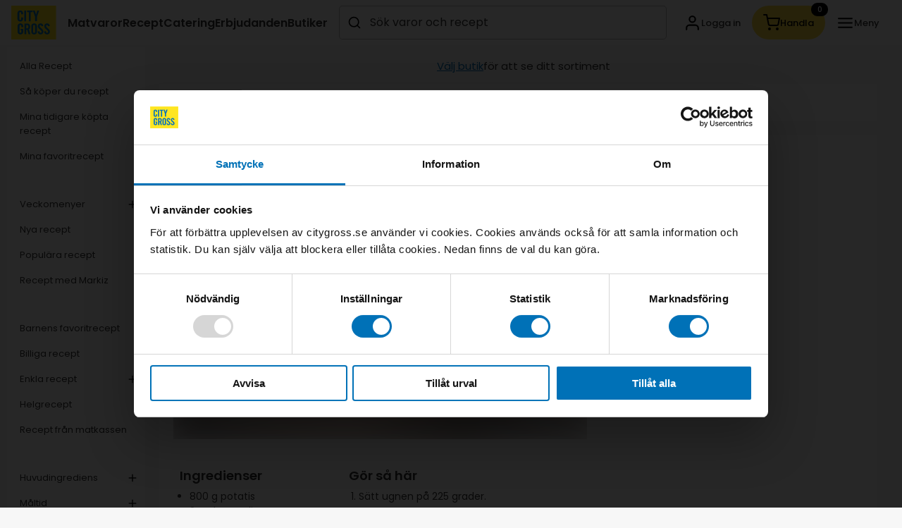

--- FILE ---
content_type: text/html
request_url: https://www.citygross.se/fisk-och-skaldjur/tuna-melt-r43995
body_size: 10849
content:
<!doctype html><html lang="sv"><head><meta charset="utf-8"><meta name="viewport" content="width=device-width,initial-scale=1"/><meta name="theme-color"><link rel="manifest" href="/manifest.json"><link rel="shortcut icon" href="/favicon.png"><link rel="apple-touch-icon" href="/img/apple-touch-icon.png"><link rel="apple-touch-icon" sizes="152x152" href="/img/apple-touch-icon-152x152.png"><link rel="apple-touch-icon" sizes="180x180" href="/img/apple-touch-icon-180x180.png"><style data-styled="true" data-styled-version="5.3.6">.leNzGs{font-size:13px;line-height:19px;font-weight:500;color:#333333;-webkit-text-decoration:none;text-decoration:none;text-align:left;}/*!sc*/
.eQIAbs{font-size:13px;line-height:19px;font-weight:500;color:black;-webkit-text-decoration:none;text-decoration:none;text-align:left;}/*!sc*/
data-styled.g4[id="sc-hLBbgP"]{content:"leNzGs,eQIAbs,"}/*!sc*/
.dJKLuh{width:20px;height:20px;fill:none;stroke:black;}/*!sc*/
.hzGtuh{width:25px;height:25px;fill:none;stroke:black;}/*!sc*/
.ktsAON{width:24px;height:24px;fill:none;stroke:black;}/*!sc*/
data-styled.g7[id="sc-gKPRtg"]{content:"dJKLuh,hzGtuh,ktsAON,"}/*!sc*/
.dGOdBq{background-color:#FFFFFF;border:none;border-radius:50%;box-shadow:none;color:#333333;display:-webkit-box;display:-webkit-flex;display:-ms-flexbox;display:flex;-webkit-align-items:center;-webkit-box-align:center;-ms-flex-align:center;align-items:center;-webkit-box-pack:center;-webkit-justify-content:center;-ms-flex-pack:center;justify-content:center;gap:8px;font-family:"Poppins","Helvetica Neue",Helvetica,Arial,sans-serif;font-size:15px;font-weight:500;height:-webkit-max-content;height:-moz-max-content;height:max-content;width:-webkit-max-content;width:-moz-max-content;width:max-content;padding:12px;-webkit-transition:background-color 0.3s ease;transition:background-color 0.3s ease;white-space:nowrap;cursor:pointer;position:relative;}/*!sc*/
.dGOdBq:not(:disabled):hover{background-color:#F7F7F7;}/*!sc*/
.dGOdBq:not(:disabled):active,.dGOdBq:not(:disabled):hover:active,.dGOdBq:not(:disabled):focus:active{background-color:#F1F1F1;}/*!sc*/
.dGOdBq:focus-visible{outline:none;box-shadow:0 0 0 2px #fff,0 0 0 4px #000,0 0 0 6px #fff;-webkit-transition:all 0.1s ease-in-out;transition:all 0.1s ease-in-out;}/*!sc*/
.dGOdBq svg{display:block;}/*!sc*/
.dGOdBq:disabled{background-color:#FFFFFF;color:#8f8f8f;cursor:not-allowed;}/*!sc*/
.gYTWPk{background-color:#FFFFFF;border:none;border-radius:100px;box-shadow:none;color:#333333;display:-webkit-box;display:-webkit-flex;display:-ms-flexbox;display:flex;-webkit-align-items:center;-webkit-box-align:center;-ms-flex-align:center;align-items:center;-webkit-box-pack:center;-webkit-justify-content:center;-ms-flex-pack:center;justify-content:center;gap:8px;font-family:"Poppins","Helvetica Neue",Helvetica,Arial,sans-serif;font-size:15px;font-weight:500;height:48px;width:-webkit-max-content;width:-moz-max-content;width:max-content;padding:12px 16px;-webkit-transition:background-color 0.3s ease;transition:background-color 0.3s ease;white-space:nowrap;cursor:pointer;position:relative;}/*!sc*/
.gYTWPk:not(:disabled):hover{background-color:#F7F7F7;}/*!sc*/
.gYTWPk:not(:disabled):active,.gYTWPk:not(:disabled):hover:active,.gYTWPk:not(:disabled):focus:active{background-color:#F1F1F1;}/*!sc*/
.gYTWPk:focus-visible{outline:none;box-shadow:0 0 0 2px #fff,0 0 0 4px #000,0 0 0 6px #fff;-webkit-transition:all 0.1s ease-in-out;transition:all 0.1s ease-in-out;}/*!sc*/
.gYTWPk svg{display:block;}/*!sc*/
.gYTWPk:disabled{background-color:#FFFFFF;color:#8f8f8f;cursor:not-allowed;}/*!sc*/
.dwWiEJ{background-color:#FFDF43;border:none;border-radius:100px;box-shadow:none;color:#333333;display:-webkit-box;display:-webkit-flex;display:-ms-flexbox;display:flex;-webkit-align-items:center;-webkit-box-align:center;-ms-flex-align:center;align-items:center;-webkit-box-pack:center;-webkit-justify-content:center;-ms-flex-pack:center;justify-content:center;gap:8px;font-family:"Poppins","Helvetica Neue",Helvetica,Arial,sans-serif;font-size:15px;font-weight:500;height:48px;width:-webkit-max-content;width:-moz-max-content;width:max-content;padding:12px 16px;-webkit-transition:background-color 0.3s ease;transition:background-color 0.3s ease;white-space:nowrap;cursor:pointer;position:relative;}/*!sc*/
.dwWiEJ:not(:disabled):hover{background-color:#F5D800;}/*!sc*/
.dwWiEJ:not(:disabled):active,.dwWiEJ:not(:disabled):hover:active,.dwWiEJ:not(:disabled):focus:active{background-color:#DBC100;}/*!sc*/
.dwWiEJ:focus-visible{outline:none;box-shadow:0 0 0 2px #fff,0 0 0 4px #000,0 0 0 6px #fff;-webkit-transition:all 0.1s ease-in-out;transition:all 0.1s ease-in-out;}/*!sc*/
.dwWiEJ svg{display:block;}/*!sc*/
.dwWiEJ:disabled{background-color:#E8E8E8;color:#8f8f8f;cursor:not-allowed;}/*!sc*/
data-styled.g46[id="sc-iAEawV"]{content:"dGOdBq,gYTWPk,dwWiEJ,"}/*!sc*/
.hxtxdm{display:-webkit-box;display:-webkit-flex;display:-ms-flexbox;display:flex;-webkit-align-items:center;-webkit-box-align:center;-ms-flex-align:center;align-items:center;gap:8px;opacity:1;}/*!sc*/
data-styled.g47[id="sc-eeMvmM"]{content:"hxtxdm,"}/*!sc*/
.fnhrJZ{background:#000000;border-radius:100px;color:#FFFFFF;font-size:11px;line-height:15px;min-width:24px;padding:2px 6px;position:absolute;top:-4px;right:-4px;width:-webkit-fit-content;width:-moz-fit-content;width:fit-content;}/*!sc*/
data-styled.g49[id="sc-jOiSOi"]{content:"fnhrJZ,"}/*!sc*/
.UOXBu{background:none;border:none;color:#0071B9;cursor:pointer;display:inline-block;font-size:15px;padding:0;text-align:left;-webkit-text-decoration:underline;text-decoration:underline;width:-webkit-fit-content;width:-moz-fit-content;width:fit-content;}/*!sc*/
data-styled.g72[id="sc-UpCWa"]{content:"UOXBu,"}/*!sc*/
.SoiBx{border:0;-webkit-clip:rect(0 0 0 0);clip:rect(0 0 0 0);color:#000000;height:1px;width:1px;overflow:hidden;padding:0;position:absolute;white-space:nowrap;}/*!sc*/
data-styled.g114[id="sc-fmZqYP"]{content:"SoiBx,"}/*!sc*/
.cHurlK{display:-webkit-box;display:-webkit-flex;display:-ms-flexbox;display:flex;-webkit-align-items:center;-webkit-box-align:center;-ms-flex-align:center;align-items:center;position:relative;}/*!sc*/
data-styled.g131[id="sc-kSGOQU"]{content:"cHurlK,"}/*!sc*/
.oRuYO{background:#000000;border-radius:2px;color:#FFFFFF;font-size:15px;font-weight:500;line-height:100%;overflow:hidden;position:absolute;left:-999px;top:auto;white-space:nowrap;width:1px;height:1px;}/*!sc*/
.oRuYO:focus{box-shadow:0 0 0 2px #FFFFFF, 0 0 0 4px #000000;outline:none;padding:8px 16px;top:12px;left:12px;width:auto;height:auto;-webkit-text-decoration:none;text-decoration:none;z-index:3;}/*!sc*/
data-styled.g243[id="sc-bugHcy"]{content:"oRuYO,"}/*!sc*/
.jTjmRA{display:-webkit-box;display:-webkit-flex;display:-ms-flexbox;display:flex;-webkit-flex:1;-ms-flex:1;flex:1;-webkit-box-pack:end;-webkit-justify-content:flex-end;-ms-flex-pack:end;justify-content:flex-end;position:relative;}/*!sc*/
data-styled.g326[id="sc-hgYirE"]{content:"jTjmRA,"}/*!sc*/
.hHdrjx{background:#FFFFFF;border-radius:5px;box-shadow:inset 0 0 0 1px #B8B8B8;display:-webkit-box;display:-webkit-flex;display:-ms-flexbox;display:flex;-webkit-flex:1;-ms-flex:1;flex:1;padding:0px 12px;}/*!sc*/
@media (max-width:991px){.hHdrjx{display:none;}}/*!sc*/
.hHdrjx:focus-within{background:#FFFFFF;box-shadow:inset 0 0 0 2px #0071B9;}/*!sc*/
.dngKoD{background:#FFFFFF;border-radius:5px;box-shadow:inset 0 0 0 1px #B8B8B8;display:-webkit-box;display:-webkit-flex;display:-ms-flexbox;display:flex;-webkit-flex:1;-ms-flex:1;flex:1;padding:0px 12px;}/*!sc*/
.dngKoD:focus-within{background:#FFFFFF;box-shadow:inset 0 0 0 2px #0071B9;}/*!sc*/
data-styled.g327[id="sc-gSyvRN"]{content:"hHdrjx,dngKoD,"}/*!sc*/
.kQanBo{display:-webkit-box;display:-webkit-flex;display:-ms-flexbox;display:flex;-webkit-align-items:center;-webkit-box-align:center;-ms-flex-align:center;align-items:center;}/*!sc*/
data-styled.g328[id="sc-gLgtkK"]{content:"kQanBo,"}/*!sc*/
.gjhzqq{background:transparent;border:none;-webkit-flex:1;-ms-flex:1;flex:1;font-size:16px;line-height:24px;min-width:0;outline:none;padding:12px;}/*!sc*/
data-styled.g329[id="sc-gwGGKT"]{content:"gjhzqq,"}/*!sc*/
.dgAuQp{background:#FFFFFF;padding:8px 10px;}/*!sc*/
@media (min-width:991px){.dgAuQp{display:none;}}/*!sc*/
data-styled.g330[id="sc-cNYriL"]{content:"dgAuQp,"}/*!sc*/
.iqzKwq{display:block;}/*!sc*/
@media (min-width:991px){.iqzKwq{display:none;}}/*!sc*/
data-styled.g332[id="sc-fCYGkp"]{content:"iqzKwq,"}/*!sc*/
.cqbWcI{position:fixed;top:0;left:0;width:100%;z-index:900;overflow:hidden;display:-webkit-box;display:-webkit-flex;display:-ms-flexbox;display:flex;-webkit-flex-direction:column;-ms-flex-direction:column;flex-direction:column;}/*!sc*/
@media (max-width:991px){.cqbWcI{height:100%;height:100dvh;}}/*!sc*/
@media (min-width:991px){.cqbWcI{position:absolute;top:calc(100% + 8px);}}/*!sc*/
data-styled.g333[id="sc-kRvVA"]{content:"cqbWcI,"}/*!sc*/
.gBKhLz{border:0;-webkit-clip:rect(0 0 0 0);clip:rect(0 0 0 0);height:1px;width:1px;overflow:hidden;padding:0;position:absolute;white-space:nowrap;}/*!sc*/
data-styled.g334[id="sc-cegXJL"]{content:"gBKhLz,"}/*!sc*/
.klaHwu{display:-webkit-box;display:-webkit-flex;display:-ms-flexbox;display:flex;margin:0 auto;max-width:1860px;padding:8px;width:100%;}/*!sc*/
@media (min-width:991px){.klaHwu{padding:8px 16px;}}/*!sc*/
data-styled.g335[id="sc-ibvwTS"]{content:"klaHwu,"}/*!sc*/
.crYSRN{display:-webkit-box;display:-webkit-flex;display:-ms-flexbox;display:flex;-webkit-align-items:center;-webkit-box-align:center;-ms-flex-align:center;align-items:center;-webkit-box-pack:end;-webkit-justify-content:flex-end;-ms-flex-pack:end;justify-content:flex-end;-webkit-flex:1;-ms-flex:1;flex:1;z-index:2;}/*!sc*/
data-styled.g336[id="sc-eThmLp"]{content:"crYSRN,"}/*!sc*/
.eYXrtd{display:none;}/*!sc*/
@media (min-width:991px){.eYXrtd{display:-webkit-box;display:-webkit-flex;display:-ms-flexbox;display:flex;-webkit-align-items:center;-webkit-box-align:center;-ms-flex-align:center;align-items:center;gap:16px;height:100%;margin-left:16px;width:auto;}}/*!sc*/
data-styled.g337[id="sc-kQvLVw"]{content:"eYXrtd,"}/*!sc*/
.diGrYh{display:-webkit-box;display:-webkit-flex;display:-ms-flexbox;display:flex;-webkit-align-items:center;-webkit-box-align:center;-ms-flex-align:center;align-items:center;-webkit-flex:1;-ms-flex:1;flex:1;}/*!sc*/
@media (min-width:991px){.diGrYh{margin-left:16px;margin-right:8px;}}/*!sc*/
data-styled.g338[id="sc-ekdSAv"]{content:"diGrYh,"}/*!sc*/
.fsMccY{background:#333333;display:none;opacity:0.5;overflow:hidden;position:fixed;left:0;top:64px;width:100vw;height:100%;z-index:1;}/*!sc*/
@media (min-width:991px){.fsMccY{display:none;top:64px;}}/*!sc*/
data-styled.g339[id="sc-khsrKC"]{content:"fsMccY,"}/*!sc*/
</style>
        
        
        <title data-react-helmet="true"></title>
        
        <script data-cookieconsent="ignore">document.createElement("picture")</script><script data-cookieconsent="ignore">function gtag(){dataLayer.push(arguments)}window.dataLayer=window.dataLayer||[],gtag("consent","default",{ad_storage:"denied",analytics_storage:"denied",functionality_storage:"denied",personalization_storage:"denied",security_storage:"granted",ad_user_data:"denied",ad_personalization:"denied",wait_for_update:500}),gtag("set","ads_data_redaction",!0)</script><script id="Cookiebot" src="https://consent.cookiebot.com/uc.js" data-cbid="5bbae804-8a1c-42c6-9081-b9c2d63e4308" type="text/javascript"></script><script data-cookieconsent="ignore">window.dataLayer=window.dataLayer||[],window.dataLayer.push({originalLocation:document.location.protocol+"//"+document.location.hostname+document.location.pathname+document.location.search,testEnvironment:"TODO"})</script><script data-cookieconsent="ignore">!function(e,t,a,n,g){e[n]=e[n]||[],e[n].push({"gtm.start":(new Date).getTime(),event:"gtm.js"});var m=t.getElementsByTagName(a)[0],r=t.createElement(a);r.async=!0,r.src="https://www.googletagmanager.com/gtm.js?id=GTM-5S3WWTP&gtm_auth=n5TX83gNLdW6F-QZ1z15tA&gtm_preview=env-2&gtm_cookies_win=x",m.parentNode.insertBefore(r,m)}(window,document,"script","dataLayer")</script><script data-cookieconsent="ignore" src="https://cdnjs.cloudflare.com/ajax/libs/picturefill/3.0.3/picturefill.min.js" crossorigin="anonymous" integrity="sha256-iT+n/otuaeKCgxnASny7bxKeqCDbaV1M7VdX1ZRQtqg=" async></script><link href="/static/css/main.ff157456.chunk.css" rel="stylesheet"></head><body><div id="root"><div id="citygross" class=""><div class="" id="viewport"><header class="b-header"><a href="#" class="sc-bugHcy oRuYO">Gå till huvudinnehåll</a><a href="#" class="sc-bugHcy oRuYO">Gå till varukorg</a><div><nav class="sc-ibvwTS klaHwu"><a href="/"><div class="sc-kSGOQU cHurlK"><img src="[data-uri]" alt="logo"/></div></a><div class="sc-eThmLp crYSRN"><div class="sc-kQvLVw eYXrtd" style="width:auto"><span><style data-emotion-css="1q79kkk-skeletonStyles-Skeleton animation-bzdot9">.css-1q79kkk-skeletonStyles-Skeleton{background-color:#eee;background-image:linear-gradient( 90deg,#eee,#f5f5f5,#eee );background-size:200px 100%;background-repeat:no-repeat;border-radius:4px;display:inline-block;line-height:1;width:100%;-webkit-animation:animation-bzdot9 1.2s ease-in-out infinite;animation:animation-bzdot9 1.2s ease-in-out infinite;}@-webkit-keyframes animation-bzdot9{0%{background-position:-200px 0;}100%{background-position:calc(200px + 100%) 0;}}@keyframes animation-bzdot9{0%{background-position:-200px 0;}100%{background-position:calc(200px + 100%) 0;}}</style><span class="react-loading-skeleton css-1q79kkk-skeletonStyles-Skeleton" style="width:75px">‌</span></span><span><style data-emotion-css="1q79kkk-skeletonStyles-Skeleton animation-bzdot9">.css-1q79kkk-skeletonStyles-Skeleton{background-color:#eee;background-image:linear-gradient( 90deg,#eee,#f5f5f5,#eee );background-size:200px 100%;background-repeat:no-repeat;border-radius:4px;display:inline-block;line-height:1;width:100%;-webkit-animation:animation-bzdot9 1.2s ease-in-out infinite;animation:animation-bzdot9 1.2s ease-in-out infinite;}@-webkit-keyframes animation-bzdot9{0%{background-position:-200px 0;}100%{background-position:calc(200px + 100%) 0;}}@keyframes animation-bzdot9{0%{background-position:-200px 0;}100%{background-position:calc(200px + 100%) 0;}}</style><span class="react-loading-skeleton css-1q79kkk-skeletonStyles-Skeleton" style="width:75px">‌</span></span><span><style data-emotion-css="1q79kkk-skeletonStyles-Skeleton animation-bzdot9">.css-1q79kkk-skeletonStyles-Skeleton{background-color:#eee;background-image:linear-gradient( 90deg,#eee,#f5f5f5,#eee );background-size:200px 100%;background-repeat:no-repeat;border-radius:4px;display:inline-block;line-height:1;width:100%;-webkit-animation:animation-bzdot9 1.2s ease-in-out infinite;animation:animation-bzdot9 1.2s ease-in-out infinite;}@-webkit-keyframes animation-bzdot9{0%{background-position:-200px 0;}100%{background-position:calc(200px + 100%) 0;}}@keyframes animation-bzdot9{0%{background-position:-200px 0;}100%{background-position:calc(200px + 100%) 0;}}</style><span class="react-loading-skeleton css-1q79kkk-skeletonStyles-Skeleton" style="width:75px">‌</span></span><span><style data-emotion-css="1q79kkk-skeletonStyles-Skeleton animation-bzdot9">.css-1q79kkk-skeletonStyles-Skeleton{background-color:#eee;background-image:linear-gradient( 90deg,#eee,#f5f5f5,#eee );background-size:200px 100%;background-repeat:no-repeat;border-radius:4px;display:inline-block;line-height:1;width:100%;-webkit-animation:animation-bzdot9 1.2s ease-in-out infinite;animation:animation-bzdot9 1.2s ease-in-out infinite;}@-webkit-keyframes animation-bzdot9{0%{background-position:-200px 0;}100%{background-position:calc(200px + 100%) 0;}}@keyframes animation-bzdot9{0%{background-position:-200px 0;}100%{background-position:calc(200px + 100%) 0;}}</style><span class="react-loading-skeleton css-1q79kkk-skeletonStyles-Skeleton" style="width:75px">‌</span></span><span><style data-emotion-css="1q79kkk-skeletonStyles-Skeleton animation-bzdot9">.css-1q79kkk-skeletonStyles-Skeleton{background-color:#eee;background-image:linear-gradient( 90deg,#eee,#f5f5f5,#eee );background-size:200px 100%;background-repeat:no-repeat;border-radius:4px;display:inline-block;line-height:1;width:100%;-webkit-animation:animation-bzdot9 1.2s ease-in-out infinite;animation:animation-bzdot9 1.2s ease-in-out infinite;}@-webkit-keyframes animation-bzdot9{0%{background-position:-200px 0;}100%{background-position:calc(200px + 100%) 0;}}@keyframes animation-bzdot9{0%{background-position:-200px 0;}100%{background-position:calc(200px + 100%) 0;}}</style><span class="react-loading-skeleton css-1q79kkk-skeletonStyles-Skeleton" style="width:75px">‌</span></span></div><div class="sc-ekdSAv diGrYh"><span id="search-help" class="sc-fmZqYP SoiBx">Sökförslag kommer visas medan du skriver</span><div role="search" class="sc-hgYirE jTjmRA"><form class="sc-gSyvRN hHdrjx"><div class="sc-gLgtkK kQanBo"><div aria-hidden="true" class="header-search__icon header-pointer__container" role="button" tabindex="-1"><svg viewBox="0 0 24 24" height="20" width="20" class="sc-gKPRtg dJKLuh"><path fill-rule="evenodd" clip-rule="evenodd" d="M11 19C15.4183 19 19 15.4183 19 11C19 6.58172 15.4183 3 11 3C6.58172 3 3 6.58172 3 11C3 15.4183 6.58172 19 11 19Z" stroke-width="2" stroke-linecap="round" stroke-linejoin="round"></path><path d="M20.9999 21L16.6499 16.65" stroke-width="2" stroke-linecap="round" stroke-linejoin="round"></path></svg></div></div><label for="search-input-desktop" class="sc-cegXJL gBKhLz">Sök</label><input aria-describedby="search-help" aria-haspopup="dialog" autoComplete="off" data-form-type="other" data-lpignore="true" id="search-input-desktop" placeholder="Sök varor och recept" value="" class="sc-gwGGKT gjhzqq"/></form><div class="sc-fCYGkp iqzKwq"><div class="sc-gLgtkK kQanBo"><button type="button" aria-label="Sök" id="open-search-button" class="sc-iAEawV dGOdBq"><div class="sc-eeMvmM hxtxdm"><svg viewBox="0 0 24 24" aria-hidden="true" class="sc-gKPRtg hzGtuh"><path fill-rule="evenodd" clip-rule="evenodd" d="M11 19C15.4183 19 19 15.4183 19 11C19 6.58172 15.4183 3 11 3C6.58172 3 3 6.58172 3 11C3 15.4183 6.58172 19 11 19Z" stroke-width="2" stroke-linecap="round" stroke-linejoin="round"></path><path d="M20.9999 21L16.6499 16.65" stroke-width="2" stroke-linecap="round" stroke-linejoin="round"></path></svg></div></button></div></div><div class="sc-kRvVA cqbWcI" style="height:0"><div class="sc-cNYriL dgAuQp"><form class="sc-gSyvRN dngKoD"><div class="sc-gLgtkK kQanBo"><div aria-hidden="true" class="header-search__icon header-pointer__container" role="button" tabindex="-1"><svg viewBox="0 0 24 24" height="20" width="20" class="sc-gKPRtg dJKLuh"><path fill-rule="evenodd" clip-rule="evenodd" d="M11 19C15.4183 19 19 15.4183 19 11C19 6.58172 15.4183 3 11 3C6.58172 3 3 6.58172 3 11C3 15.4183 6.58172 19 11 19Z" stroke-width="2" stroke-linecap="round" stroke-linejoin="round"></path><path d="M20.9999 21L16.6499 16.65" stroke-width="2" stroke-linecap="round" stroke-linejoin="round"></path></svg></div></div><label for="search-input-mobile" class="sc-cegXJL gBKhLz">Sök</label><input aria-describedby="search-help" aria-haspopup="dialog" autoComplete="off" data-form-type="other" data-lpignore="true" id="search-input-mobile" tabindex="-1" placeholder="Sök varor och recept" value="" class="sc-gwGGKT gjhzqq"/></form></div></div></div></div><div class="header-content__right"><button type="button" aria-label="Logga in" id="login-button" class="sc-iAEawV gYTWPk"><div class="sc-eeMvmM hxtxdm"><svg viewBox="0 0 24 24" aria-hidden="true" class="sc-gKPRtg hzGtuh"><path d="M20 21V19C20 17.9391 19.5786 16.9217 18.8284 16.1716C18.0783 15.4214 17.0609 15 16 15H8C6.93913 15 5.92172 15.4214 5.17157 16.1716C4.42143 16.9217 4 17.9391 4 19V21" stroke-width="2" stroke-linecap="round" stroke-linejoin="round"></path><path d="M12 11C14.2091 11 16 9.20914 16 7C16 4.79086 14.2091 3 12 3C9.79086 3 8 4.79086 8 7C8 9.20914 9.79086 11 12 11Z" stroke-width="2" stroke-linecap="round" stroke-linejoin="round"></path></svg><div class="hide-on-mobile"><p font-weight="500" class="sc-hLBbgP leNzGs">Logga in</p></div></div></button><div class="cart-header__button"><button type="button" id="cart-button" class="sc-iAEawV dwWiEJ"><div class="sc-eeMvmM hxtxdm"><svg viewBox="0 0 24 24" aria-hidden="true" height="24" width="24" class="sc-gKPRtg ktsAON"><path d="M9 22C9.55228 22 10 21.5523 10 21C10 20.4477 9.55228 20 9 20C8.44772 20 8 20.4477 8 21C8 21.5523 8.44772 22 9 22Z" stroke-width="2" stroke-linecap="round" stroke-linejoin="round"></path><path d="M20 22C20.5523 22 21 21.5523 21 21C21 20.4477 20.5523 20 20 20C19.4477 20 19 20.4477 19 21C19 21.5523 19.4477 22 20 22Z" stroke-width="2" stroke-linecap="round" stroke-linejoin="round"></path><path d="M1 1H5L7.68 14.39C7.77144 14.8504 8.02191 15.264 8.38755 15.5583C8.75318 15.8526 9.2107 16.009 9.68 16H19.4C19.8693 16.009 20.3268 15.8526 20.6925 15.5583C21.0581 15.264 21.3086 14.8504 21.4 14.39L23 6H6" stroke-width="2" stroke-linecap="round" stroke-linejoin="round"></path></svg><p font-weight="500" class="sc-hLBbgP eQIAbs">Handla</p></div><div class="sc-jOiSOi fnhrJZ">0</div></button></div><button type="button" aria-label="Öppna meny" id="open-menu-button" class="sc-iAEawV gYTWPk"><div class="sc-eeMvmM hxtxdm"><svg viewBox="0 0 24 24" aria-hidden="true" class="sc-gKPRtg hzGtuh"><path d="M3 12H21" stroke-width="2" stroke-linecap="round" stroke-linejoin="round"></path><path d="M3 6H21" stroke-width="2" stroke-linecap="round" stroke-linejoin="round"></path><path d="M3 18H21" stroke-width="2" stroke-linecap="round" stroke-linejoin="round"></path></svg><div class="hide-on-mobile"><p font-weight="500" class="sc-hLBbgP leNzGs">Meny</p></div></div></button></div></div></nav><div class="sc-khsrKC fsMccY"></div></div></header><div class="header-summary-info" style="margin:70px auto 0"><div class="header-summary-info__wrapper header-summary-info__wrapperSmall"><div class="header-summary-info__container header-summary-info__productContainer"><div class="c-cart-delivery-box"><div class="c-cart-first-delivery-time"><button type="button" aria-controls="modal-title" aria-expanded="false" aria-haspopup="dialog" id="store-selector" class="sc-UpCWa UOXBu">Välj butik</button><span>för att se ditt sortiment</span></div></div></div></div></div><div class="b-searchcontainer"></div><div class="c-loading-page"><div class="c-spinner dark"><div class="c-spinner__left"></div><div class="c-spinner__middle"></div><div class="c-spinner__right"></div></div></div><div class="Toastify"></div><div class="c-critical-requests"><div class="c-critical-requests__head"><div class="c-critical-requests__toggler"><span class="c-droparrow down"></span></div><div class="c-critical-requests__head-closed"><img src="[data-uri]" class="c-critical-requests__warning" alt="Varnings ikon"/>Anslutningsproblem</div></div></div><div id="#overlayPortal"></div><div id="#flyoutPortal"></div><div id="#confirmModalPortal"></div></div></div></div><script data-cookieconsent="ignore">window.SERVER_DATA = {"app":{"settings":null,"settingsLoading":true,"mobileNav":{"isToggled":false},"search":{"isToggled":false},"serviceLayer":{"isToggled":false},"overlay":{"isToggled":false,"cbs":[],"includeHeader":false},"portalOverlay":{"isToggled":false},"modal":{"isToggled":false},"error":""},"assortments":{"siteId":null,"homeSiteId":null,"deliveryMethod":null,"homeDeliveryAssortmentValues":null,"zipCode":null,"storeNo":null,"storeProvider":null,"menuTabActive":false,"storePickerModalActive":false,"assortmentInfoModalActive":false,"stores":null,"epiStores":null,"assortmentLoading":false,"sitesLoading":false,"lastSelectedActive":false},"auth":{"fetching":false,"isAuthenticated":false,"isLoggedInAsCustomer":false,"user":null,"favoriteProductsLoading":[],"favoriteRecipesLoading":[],"recipeFavorites":[],"productFavorites":[],"errorMessage":null,"phoneUpdateRequesting":false,"phoneUpdateSuccessfull":false,"phoneUpdateError":false,"phoneUpdateErrorMessage":null,"requestingPasswordReset":false,"passwordResetRequestSuccessfull":false,"passwordResetRequestError":false,"passwordResetRequestErrorMessage":null},"cart":{"meta":{"id":"","store":null,"totalAmount":0,"totalDiscount":0,"totalTaxAmount":0,"loading":false,"refreshing":false,"isReplacement":false,"replacementForOrderId":null,"selectedSlotId":null,"lowestPickingFee":null,"highestPickingFee":null,"lowestPickingFeeLimit":null,"originalPickingFee":null},"items":{"items":[],"productRefs":{},"pendingFirstAdd":false,"debounceQueue":{"queue":[],"debounceId":null,"debounceTimeout":500,"debounce":false,"queueReady":false},"imediateQueue":[],"failedItemAdds":[]},"recipes":{"flexkassen":{"itemNo":"flexkassen","id":null,"recipes":[],"amount":0},"receptkassen":{"itemNo":"receptkassen","id":null,"recipes":[],"amount":0},"recipeRefs":{}},"cateredMeals":{"cateredMeals":[],"cateredMealsRefs":{}},"discount":{}},"categoryNav":{"openSubMenus":[]},"catering":{"category":[],"products":[]},"confirmModal":{"show":false},"customer":{"fetching":false,"customer":null,"error":null},"deliveryCities":{"fetching":false,"error":false},"deliveryPicker":{"initialLoading":false,"saveDeliverySettingsLoading":false,"currentStep":0,"previousStep":null,"activePostalCode":null,"activeDeliveryMethod":null,"activeStore":null,"fullCateringSlots":[]},"flyout":{"title":"","component":null,"show":false,"opts":{},"shouldConfirm":false},"loginSteps":{"currentStep":0,"previousStep":null,"registerStep":0,"registerPrevStep":0,"initialStep":0},"mail":{"loading":false},"navigation":{"fetching":false,"hasFetched":false,"tree":{},"header":[],"footer":[],"routes":[],"rootRoutes":[],"allRoutes":[],"pathLookup":{},"error":null,"notificationStatus":false,"notificationHeight":0,"hasSidebar":false},"newCartPrep":{"show":false,"cartDiff":null,"newCart":null,"loading":false,"isDifferent":false,"newCartId":null,"storeNoToBeSelected":null,"cartToBeChanged":null},"newSearch":{"product":{"title":"Matvaror","items":[],"count":0},"productCategoryPage":{"title":"MatvarorCategoryPage","items":[],"count":0},"recipe":{"title":"Recept","items":[],"count":0},"recipeCategoryPage":{"title":"ReceptCategoryPage","items":[],"count":0},"page":{"title":"Sidor","items":[],"count":0},"cateredmeal":{"title":"Catering","items":[],"count":0},"cateringCategoryPage":{"title":"cateringCategoryPage","items":[],"count":0},"store":{"title":"Butiker","items":[],"count":0},"refetchQuickSearch":false,"meta":{},"needle":"","count":0,"open":false,"keepOpen":false,"searchResult":{"currentSearch":"","recipe":{"items":[]},"recipeCategoryPage":{"items":[]},"product":{"items":[]},"category":{"items":[]},"productCategoryPage":{"items":[]},"page":{"items":[]},"cateredmeal":{"items":[]},"cateringCategoryPage":{"items":[]},"store":{"items":[]},"pagination":{"pageIndex":1,"pageSize":50,"filters":[],"totalCount":1},"loading":false,"activeFilter":null},"loading":false,"errorMsg":""},"offers":{"offers":[],"categories":[],"offerTypes":[],"fetching":false,"error":null,"singleOffer":null,"singleOfferFetching":false,"filters":{"nextWeek":false},"leafletFetching":false,"leaflets":[]},"offersWeekToggle":{"dayToShowWeekToggle":"0"},"order":{"orders":[],"carts":[],"loading":false,"initialLoad":true,"replacementOrder":null},"page":{"fetching":false,"pages":[],"error":null,"fetchingStorePage":false,"storePage":null,"errorStorePage":null},"preview":{"block":null},"recipe":{"fetching":false,"filters":{},"recipes":[],"pagination":{"count":0,"pageIndex":1,"pageSize":50,"totalCount":0},"error":null},"request":{},"responsive":{"phone":false,"tablet":false,"mobile":false,"desktop":false,"fakeWidth":1200},"router":{"location":{"pathname":"\u002Ffisk-och-skaldjur\u002Ftuna-melt-r43995","search":"","hash":"","state":undefined,"key":"8gyvzu","query":{}},"action":"POP"},"serviceWorker":{"newWorkerActivated":false,"reloading_window":false},"shoppingOrder":{"visible":false,"activeRecipes":[],"toggleable":false,"lastLocation":null,"unToggleBehaviour":"active","activeTab":"cart"},"sideModal":{"showModal":false,"modalTab":null,"tabHistory":[],"forceOpen":false,"previouslyFocusedElementId":null}};</script><script src="https://cert.tryggehandel.net/js/script.js?id=33e2c109-7702-4de1-8b07-4b7f8d1de7e5" defer="defer" async data-cookieconsent="Necessary"></script> <script>!function(f){function e(e){for(var r,t,n=e[0],o=e[1],u=e[2],i=0,l=[];i<n.length;i++)t=n[i],Object.prototype.hasOwnProperty.call(c,t)&&c[t]&&l.push(c[t][0]),c[t]=0;for(r in o)Object.prototype.hasOwnProperty.call(o,r)&&(f[r]=o[r]);for(s&&s(e);l.length;)l.shift()();return p.push.apply(p,u||[]),a()}function a(){for(var e,r=0;r<p.length;r++){for(var t=p[r],n=!0,o=1;o<t.length;o++){var u=t[o];0!==c[u]&&(n=!1)}n&&(p.splice(r--,1),e=i(i.s=t[0]))}return e}var t={},c={1:0},p=[];function i(e){if(t[e])return t[e].exports;var r=t[e]={i:e,l:!1,exports:{}};return f[e].call(r.exports,r,r.exports,i),r.l=!0,r.exports}i.m=f,i.c=t,i.d=function(e,r,t){i.o(e,r)||Object.defineProperty(e,r,{enumerable:!0,get:t})},i.r=function(e){"undefined"!=typeof Symbol&&Symbol.toStringTag&&Object.defineProperty(e,Symbol.toStringTag,{value:"Module"}),Object.defineProperty(e,"__esModule",{value:!0})},i.t=function(r,e){if(1&e&&(r=i(r)),8&e)return r;if(4&e&&"object"==typeof r&&r&&r.__esModule)return r;var t=Object.create(null);if(i.r(t),Object.defineProperty(t,"default",{enumerable:!0,value:r}),2&e&&"string"!=typeof r)for(var n in r)i.d(t,n,function(e){return r[e]}.bind(null,n));return t},i.n=function(e){var r=e&&e.__esModule?function(){return e.default}:function(){return e};return i.d(r,"a",r),r},i.o=function(e,r){return Object.prototype.hasOwnProperty.call(e,r)},i.p="/";var r=window.webpackJsonpcitygross=window.webpackJsonpcitygross||[],n=r.push.bind(r);r.push=e,r=r.slice();for(var o=0;o<r.length;o++)e(r[o]);var s=n;a()}([])</script><script src="/static/js/2.b9aebcef.chunk.js"></script><script src="/static/js/main.9d0058c1.chunk.js"></script></body></html>

--- FILE ---
content_type: text/css; charset=UTF-8
request_url: https://www.citygross.se/static/css/main.ff157456.chunk.css
body_size: 28049
content:
@charset "UTF-8";.cart-coupons{padding-top:16px;border-top:1px solid #e8e8e8;background:#f7f7f7}.cart-coupons__wrapper{background:#fff;padding:24px 16px}.login-error-box__container{display:flex;grid-gap:16px;gap:16px}.login-error-box__content{display:flex;flex-direction:column;grid-gap:4px;gap:4px}.c-newCartPreview{max-width:550px;width:100%}@media screen and (max-width:480px){.c-newCartPreview{font-size:12px}}.c-newCartPreview .c-newCartPreview__title{margin:0;font-size:18px}.c-newCartPreview .c-newCartPreview__info{display:flex;flex-direction:column;grid-gap:16px;gap:16px}.c-newCartPreview .c-newCartPreview__info *>{margin:0}.c-newCartPreview__productwrap{position:relative;margin:20px 0;display:flex;grid-gap:8px;gap:8px;flex:1 1}.c-newCartPreview__products{border-radius:4px;border:1px solid #ebebeb;max-height:500px;overflow-y:scroll;overflow-x:hidden;flex:1 1;scrollbar-width:thin}.c-newCartPreview__products::-webkit-scrollbar{width:6px;height:10px}.c-newCartPreview__products::-webkit-scrollbar-thumb{background:#888}@media screen and (max-width:480px){.c-newCartPreview__products{max-height:300px}}.c-newCartPreview__product{display:flex;background:#fff;border-bottom:1px solid #fbfbfb;padding:15px;flex:1 1;align-items:center;font-size:14px}@media screen and (max-width:480px){.c-newCartPreview__product{padding:5px;font-size:12px}}.c-newCartPreview__product img{max-width:100%;max-height:40px;max-width:40px}@media screen and (max-width:480px){.c-newCartPreview__product img{max-height:30px;max-width:30px}}.c-newCartPreview__productimage{display:flex;max-width:100%;width:50px;text-align:center;align-items:center;justify-content:center}.c-newCartPreview__disclaimer{display:flex;justify-content:center;align-items:center;background:hsla(0,0%,39.6%,.1)}.c-newCartPreview__disclaimerinner{background:#ededed;display:inline-block;padding:15px;border-top:3px solid #ececec}.c-newCartPreview__error{background:#fffbe7;padding:10px;font-weight:400;margin-bottom:10px;color:red}.c-newCartPreview__description{flex-direction:column}.c-newCartPreview__description--replaced{color:#c7c7c7}.c-newCartPreview__priceSection{margin-left:auto;display:flex;text-align:right}.c-newCartPreview__priceDiff{padding-right:8px;text-decoration:line-through}.c-newCartPreview__descriptive{font-size:11px;color:#c7c7c7}.c-newCartPreview__price{font-weight:500}.c-newCartPreview__loading{height:200px;display:flex;justify-content:center;align-items:center}.c-newCartPreview__buttons{display:flex;grid-gap:10px;gap:10px;justify-content:flex-end}.c-newCartPreview__buttons>*{flex:50% 1;max-width:50%}.c-roundspinner{display:flex;justify-content:center}.c-roundspinner img{width:26px;height:26px;-webkit-animation:rotate .75s linear infinite;animation:rotate .75s linear infinite}.cart-summary{position:relative;position:absolute}.cart-summary-overlay{position:absolute;top:0;bottom:0;left:0;right:0;width:100%}.summary{background:#fff;border-top:1px solid #e8e8e8;padding:16px}.summary,.summary .charges{display:flex;flex-direction:column;grid-gap:8px;gap:8px}.summary .label{display:flex;align-items:center;grid-gap:8px;gap:8px}.cart-group__title{padding:8px 16px;border-bottom:1px solid #e8e8e8;background:#f7f7f7;font-size:13px}.c-confirm-modal{display:none;position:fixed;text-align:center;overflow-y:auto;z-index:6;top:0;right:0;bottom:0;left:0;width:100%;height:100%;background-color:rgba(51,51,51,.5);justify-content:center;align-items:center}.c-confirm-modal--open{display:flex}.c-confirm-modal__inner{margin:15px;background-color:#fff;border-bottom:1px solid #ddd;opacity:1;max-width:450px}.c-confirm-modal__head{padding:15px 30px;border-top:3px solid #ffe522;background-color:#fffae2;font-weight:500}.c-confirm-modal__body{padding:30px 30px 20px}.c-confirm-modal__buttons{display:flex;grid-gap:16px;gap:16px;flex:1 1}.c-confirm-modal__buttons>*{flex:50% 1}.c-modal-title{font-size:18px;font-weight:600;margin:0}.cart{height:100%;border-left:1px solid #e8e8e8;border-right:1px solid #e8e8e8}.cart .scrollable{display:flex;flex-direction:column;flex:1 1;background:#f7f7f7}.cart .scrollable .scrollable__container{background:#fff}@media (min-width:1360px){.cart .scrollable .scrollable__container{background:#f7f7f7}}.cart #cart-skip-to-checkout{z-index:1000}.cart .cart-list{display:flex;flex-direction:column;justify-content:space-between;height:100%;background:#f7f7f7}.cart .cart-list__items{background:#fff}.cart .c-discount{display:flex;justify-content:space-between;font-size:13px;font-weight:400}.cart .c-discount-price{color:#e02721}.cart .c-clear-cart{display:flex;justify-content:flex-end;padding-top:16px;padding-bottom:8px;padding-right:10px;background:#f7f7f7}.cart .c-clear-cart__label{font-size:13px;font-weight:500}.cart .cart-loading{padding:60px 0}.cart .cart-empty-state{font-size:15px;text-align:center;max-width:255px;margin:0 auto;padding:15px 15px 100px}.cart .cart-empty-state a{color:#389cda;text-decoration:underline}.cart .cart-empty-state p{font-weight:400;margin-bottom:15px}.cart .cart-empty-state__text{font-weight:600;padding:15px 0;display:block}.cart .cart-empty-state__links{display:flex;flex-wrap:wrap;grid-gap:4px;gap:4px;align-items:center;justify-content:center}.cart .cart-empty-state__divider{margin:24px 0}.cart .cart-notloggedin{padding-top:32px;padding-bottom:15px;font-size:15px;max-width:225px;margin:0 auto;text-align:center}.cart .cart-card{padding:16px 0;margin:0 16px;border-bottom:1px solid #e8e8e8}.cart .cart-card__last-card{border:none}.cart .cart-card__description{font-size:13px;color:#333}.cart .cart-card__description-nowrap{text-overflow:ellipsis}.cart .cart-card .recipe-labels{display:flex;grid-gap:4px;gap:4px;flex-wrap:wrap}.cart-footer{z-index:1;position:absolute;bottom:0;width:calc(100% - 2px);border-radius:8px}.cart-footer__container{background:#fff;border-top:1px solid #e8e8e8}.cart-footer__scrolled{box-shadow:none}.cart-summary__outer-container{padding-top:8px;background:#f7f7f7}@media (max-width:480px){.cart-summary__container{visibility:unset!important}}.cart-footer__summary{position:relative;border-radius:8px;z-index:1;display:none}@media (min-width:480px){.cart-footer__summary{display:block}}.cart-footer-summary-total{padding:16px;z-index:2}.cart-footer-summary-total .button-content{display:flex;align-items:center;grid-gap:8px;gap:8px}.c-progress-wrapper{border-top:unset;padding:10px 0;background:#fffbe7}.c-progress{height:20px;padding:8px;display:flex;justify-content:center;background:#fffbe7}.c-progress .c-progress-container{background:#fff;border-radius:4px;width:100%;height:5px;overflow:hidden}.c-progress .c-progress-bar{background:#0071b7;height:100%}.c-card-title__link{text-decoration:none}.c-card-title__link:hover{text-decoration:underline}.scrollable{display:inherit;max-height:100%;min-height:1px}.scrollable__container{overflow-y:auto;-webkit-overflow-scrolling:touch;width:100%}.scrollable__container .c-grid.cards{margin:0}.scrollable.full-height{height:100%}.container{position:fixed;top:0;left:0;height:100%;z-index:9999999999999;background-color:#efefef}.container,.container .square{display:flex;justify-content:center;align-items:center;width:100%}.container .square{flex-direction:column;padding:48px 98px;background-color:#fff;max-width:750px;text-align:center}.container .square h1{font-weight:700;width:100%}.container .square a{color:#0072bb;width:100%}.container .square span{font-weight:700;width:100%}.container .square img,.container .square p{margin-top:24px;width:100%}.pnlcontent .c-breadcrumbs{margin-left:20px;margin-right:20px}.c-breadcrumbs{display:block;background:#fff;padding:15px 20px 13px;margin-bottom:20px}.c-breadcrumbs li{position:relative;display:inline-block}.c-breadcrumbs li>span{white-space:nowrap}.c-breadcrumbs [itemProp=name]{white-space:normal}.c-breadcrumbs li a>h1{padding:inherit;font-size:inherit;line-height:inherit;font-weight:inherit;display:inherit;margin:0}.c-breadcrumbs .greater-than{position:relative;top:1px;padding-left:5px;padding-right:6px;font-weight:400;text-decoration:none}.c-breadcrumbs li:not(:last-child):hover span:not(.greater-than){text-decoration:underline}.c-breadcrumbs li:last-child{font-weight:600}@media screen and (max-width:991px){.c-breadcrumbs{font-size:12px;padding-bottom:12px;margin-bottom:0}}.c-pagetop .mast{background:#fff}.c-pagetop .mast .breadcrumbs,.c-pagetop .mast h1{font-size:16px;font-weight:500;line-height:1.3;padding:9px 0 8px}.c-pagetop .mast .breadcrumbs a:hover{text-decoration:underline}.c-pagetop .mast h1{display:inline-block;margin:0}.c-pagetop .head img{width:100%;height:auto;display:block}.c-pagetop .sort{display:flex;display:-webkit-flex}.c-pagetop .sort .label{font-weight:500;margin-top:5px;margin-right:8px}@media screen and (max-width:991px){.c-pagetop{margin-bottom:10px}.c-pagetop .mast{padding:10px}.c-pagetop .mast .breadcrumbs,.c-pagetop .mast h1{font-size:12px;padding:5px 0 4px}.c-pagetop .head img{margin:10px 0}.c-pagetop .head .title{font-size:26px;font-weight:600}.c-pagetop .head .subtitle{font-size:14px}.c-pagetop .sort{margin-top:20px}.c-pagetop .sort .label{font-size:12px}.c-pagetop .sort .select{flex:1 1;-webkit-flex:1}.c-pagetop .sort .c-stdselect{width:100%}.c-pagetop .c-selectedfilters{background:#fff;padding:10px 10px 5px}.c-pagetop{display:flex;display:-webkit-flex;flex-direction:column}.c-pagetop .mast{order:2;-webkit-order:2}.c-pagetop .head{order:1;-webkit-order:1}.c-pagetop .c-selectedfilters{order:3;-webkit-order:3}}@media screen and (min-width:992px){.c-pagetop .mast{padding:8px 14px;margin-bottom:20px}.c-pagetop .head{position:relative;margin-bottom:20px}.c-pagetop .head .text{background:hsla(0,0%,47.1%,.75);color:#fff;padding:20px 40px 20px 20px;position:absolute;bottom:20px;max-width:583px}.c-pagetop .head .title{font-size:33px;font-weight:600}.c-pagetop .sort{float:right;padding-top:3px}.c-pagetop .sort .label{font-size:14px}.c-pagetop .c-selectedfilters{margin-bottom:15px}}.c-navigation{display:block;height:100%;background:#fff;overflow-y:scroll;padding:10px 2px 20px}.c-navigation__title{display:block;padding:13px 14px 12px;background-color:#e7e7e7;font-size:16px;font-weight:500}@media screen and (max-width:991px){.c-navigation__title{font-size:18px;font-weight:600;text-transform:uppercase}}.c-navigation__title.active{background-color:#ffe522}.c-navigation__title span{position:absolute;right:10px;top:calc(50% - 4px)}.c-navigation__scroll-lock{height:calc(100% - 56px)}.c-navigation__scroll{height:100%}.b-secondary-nav>.c-navigation>.c-navigation__title>.c-droparrow{display:none}.b-secondary-nav{bottom:0;left:10px;padding:0;position:fixed;top:86px;-webkit-transition:top .2s ease-in-out;transition:top .2s ease-in-out;width:196px;will-change:top;z-index:1}.sticky-header .b-secondary-nav{top:94px}.sticky-header .b-secondary-nav.noticeHidden{top:66px}@media (max-width:991px){.b-secondary-nav{display:none}}@media screen and (min-width:1900px){.b-secondary-nav{left:calc(10px + (100vw - 1860px)/2)}}.c-actionbtn{display:inline-block;width:68px;height:32px;background:#e7e7e7;border-radius:2px;box-shadow:0 1px 0 0 rgba(0,0,0,.15);font-size:14px;font-weight:500;padding:5px 0;text-align:center}.c-actionbtn:not(:last-child){margin-right:4px}.c-actionbtn:hover{background:#ffe522;cursor:pointer}.c-actionbtn img{vertical-align:middle;margin:-10px 0}.c-actionbtn .count{position:relative;top:2px}.c-trigger-link{cursor:pointer;color:#0071b9}.c-trigger-link:hover{text-decoration:underline}.c-cmdbtn{display:inline-flex;justify-content:center;color:#333;font-size:12px;font-weight:600;text-align:center;height:31px;line-height:31px;padding:1px 20px;border:0;border-radius:2px;cursor:pointer;-webkit-transition:.2s ease-in-out;transition:.2s ease-in-out;background-color:#e8e8e8;box-shadow:0 1px 0 0 #c6c6c6;white-space:nowrap;align-items:center}@media screen and (min-width:480px){.c-cmdbtn.lg{font-size:14px;height:40px}}.c-cmdbtn.grey:active,.c-cmdbtn.light:active,.c-cmdbtn.primary:active,.c-cmdbtn.white:active,.c-cmdbtn:active{background-color:#ffef7a;box-shadow:0 2px 0 0 #ebc728;text-decoration:none}@media (hover:hover){.c-cmdbtn.grey:hover,.c-cmdbtn.light:hover,.c-cmdbtn.primary:hover,.c-cmdbtn.white:hover,.c-cmdbtn:hover{background-color:#ffef7a;box-shadow:0 2px 0 0 #ebc728;text-decoration:none}}.c-cmdbtn.blue:active{background-color:#389cda;box-shadow:0 2px 0 0 #0071b7;text-decoration:none}@media (hover:hover){.c-cmdbtn.blue:hover{background-color:#389cda;box-shadow:0 2px 0 0 #0071b7;text-decoration:none}}.c-cmdbtn[disabled]{padding-top:0;cursor:auto;background-color:#f5f5f5;border:1px solid rgba(51,51,51,.051);box-shadow:none;color:#cecece}.c-cmdbtn.disabled{opacity:.5}.c-cmdbtn.active,.c-cmdbtn:active{background-color:#d6d6d6;box-shadow:0 -1px 0 0 #c6c6c6}.c-cmdbtn.secondary.active{margin-top:0}.c-cmdbtn.fullwidth{width:100%}@media screen and (min-width:544px){.c-cmdbtn.fullwidthBreakPoint{width:100%}}.c-cmdbtn.primary{background:#ffe522;box-shadow:0 1px 0 0 #ebc728;color:#333}.c-cmdbtn.primary.active,.c-cmdbtn.primary:active{background-color:#ffd70f;box-shadow:0 -1px 0 0 #ebc728}.c-cmdbtn.primary[disabled]{box-shadow:none;color:rgba(51,51,51,.302);background-color:rgba(254,219,76,.302);border:1px solid rgba(51,51,51,.051)}.c-cmdbtn.prio{background:#a8187f;box-shadow:0 1px 0 0 #a8187f;color:#fff;font-weight:700}.c-cmdbtn.prio.active,.c-cmdbtn.prio:active{background-color:rgba(168,24,127,.74)}.c-cmdbtn.prio[disabled]{box-shadow:none;color:rgba(51,51,51,.302);background-color:rgba(254,219,76,.302);border:1px solid rgba(51,51,51,.051)}.c-cmdbtn.blue{background:#0071b7;box-shadow:0 1px 0 0 #0071b7;color:#fff;font-weight:700}.c-cmdbtn.blue.active,.c-cmdbtn.blue:active{background-color:#005b93}.c-cmdbtn.blue[disabled]{box-shadow:none;color:rgba(51,51,51,.302);background-color:rgba(254,219,76,.302);border:1px solid #0071b7}.c-cmdbtn.tertiary{padding-top:0;font-weight:400;background-color:#fff;box-shadow:0 1px 0 0 rgba(0,0,0,.102);border:1px solid #a5a5a5}.c-cmdbtn.tertiary:active{background-color:#fff;box-shadow:0 1px 0 0 #fff;border:1px solid #ccc}@media (hover:hover){.c-cmdbtn.tertiary:hover{background-color:#fff;box-shadow:0 1px 0 0 #fff;border:1px solid #ccc}}.c-cmdbtn.tertiary[disabled]{background-color:#fff;box-shadow:0 1px 0 0 rgba(0,0,0,.102);border:1px solid #e8e8e8}.c-cmdbtn.light,.c-cmdbtn.white{padding-top:0;background-color:#fff;box-shadow:0 1px 0 0 #e8e8e8}.c-cmdbtn.light.active,.c-cmdbtn.light:active,.c-cmdbtn.white.active,.c-cmdbtn.white:active{background-color:#f7f7f7;box-shadow:0 -1px 0 0 #f7f7f7;border:1px solid #f7f7f7}.c-cmdbtn.light.disabled,.c-cmdbtn.light[disabled],.c-cmdbtn.white.disabled,.c-cmdbtn.white[disabled]{background-color:hsla(0,0%,100%,.6);border:1px solid rgba(51,51,51,.051);box-shadow:none}.c-cmdbtn.grey{background-color:#e8e8e8;box-shadow:0 1px 0 0 #c6c6c6}.c-cmdbtn.grey.active,.c-cmdbtn.grey:active{background-color:#d6d6d6;box-shadow:0 -1px 0 0 #c6c6c6}.c-cmdbtn.grey.disabled,.c-cmdbtn.grey[disabled]{background-color:#f5f5f5;border:1px solid rgba(51,51,51,.051);box-shadow:none}.c-cmdbtn.transparent{border:1px solid #a7a7a7;border-radius:2px;background-color:initial;box-shadow:0 1px 0 0 #e8e8e8}.c-cmdbtn.transparent.active,.c-cmdbtn.transparent:active{background-color:#d6d6d6;box-shadow:0 -1px 0 0 #c6c6c6}.c-cmdbtn.transparent.disabled,.c-cmdbtn.transparent[disabled]{background-color:#f5f5f5;border:1px solid rgba(51,51,51,.051);box-shadow:none}.c-cmdbtn__spinner{width:26px;height:26px;-webkit-animation:rotate .75s linear infinite;animation:rotate .75s linear infinite}.c-cmdbtn__success{width:14px;height:14px}.c-cmdbtn__label{display:flex;align-items:center;grid-gap:4px;gap:4px}.c-cmdbtn__icon{margin-right:6px}.c-cmdbtn.success{background:#46a03f;box-shadow:0 -1px 0 0 #3f8b39}.c-cmdbtn.success:active{background-color:#6ba068;box-shadow:0 1px 0 0 #3f8b39}@media (hover:hover){.c-cmdbtn.success:hover{background-color:#6ba068;box-shadow:0 1px 0 0 #3f8b39}}.c-cmdbtn.success.disabled,.c-cmdbtn.success[disabled]{background:#46a03f;box-shadow:0 -1px 0 0 #3f8b39}.c-favoritebtn{background:#e7e7e7;background-image:url(/static/media/favorite-outlined.499da5b6.svg);background-position:50%;background-repeat:no-repeat;background-size:26px;border:0;border-radius:50%;box-shadow:0 1px 0 0 rgba(0,0,0,.1);cursor:pointer;display:flex;align-items:center;justify-content:center;height:32px;width:32px;-webkit-transition:.2s ease-in-out;transition:.2s ease-in-out;vertical-align:top}.c-favoritebtn:hover:not(.active){background-color:#fede53}.c-favoritebtn.active{background-image:url(/static/media/favorite-filled.134ca667.svg)}.c-favoritebtn.slideToggle{width:64px}.c-favoritebtn.slideToggle.active{background-position:33px}.c-favoritebtn.loading{background-image:none}.c-favoritebtn.light{background-color:#fff}.c-favoritebtn__spinner{-webkit-animation:rotate .75s linear infinite;animation:rotate .75s linear infinite;height:26px;width:26px}@-webkit-keyframes rotate{0%{-webkit-transform:rotate(0deg);transform:rotate(0deg)}to{-webkit-transform:rotate(1turn);transform:rotate(1turn)}}@keyframes rotate{0%{-webkit-transform:rotate(0deg);transform:rotate(0deg)}to{-webkit-transform:rotate(1turn);transform:rotate(1turn)}}.c-favoritebtn.disabled{cursor:auto}.c-togglebtn{color:#555;font-size:12px;font-weight:500;padding:8px 10px 6px;border-radius:2px;background-color:#fff;box-shadow:0 1px 0 0 rgba(0,0,0,.1);border:1px solid rgba(0,0,0,.1);cursor:pointer}.c-togglebtn__content{display:flex;align-items:center;justify-content:center}.c-togglebtn__icon.active{-webkit-filter:invert(100%);filter:invert(100%)}.c-togglebtn.active{color:#fff;background-color:#a7a7a7;border-color:rgba(51,51,51,.2) transparent transparent}.c-togglebtn.fullwidth{width:100%}.c-togglebtn.highlighted:disabled{background-color:initial;color:#a7a7a7}.c-togglebtn.highlighted.active{color:#fff;background-color:#005b93}.c-toggleswitch{position:relative;display:inline-block;width:60px;height:34px}.c-toggleswitch input{opacity:0;width:0;height:0}.c-toggleswitch .slider{cursor:pointer;top:0;left:0;right:0;bottom:0;background-color:#ccc}.c-toggleswitch .slider,.c-toggleswitch .slider:before{position:absolute;-webkit-transition:.4s;transition:.4s}.c-toggleswitch .slider:before{content:"";height:26px;width:26px;left:4px;bottom:4px;background-color:#fff}.c-toggleswitch input:checked+.slider{background-color:#ffe522}.c-toggleswitch input:focus+.slider{box-shadow:0 0 1px #ffe522}.c-toggleswitch input:checked+.slider:before{-webkit-transform:translateX(26px);transform:translateX(26px)}.c-toggleswitch .slider.round{border-radius:34px}.c-toggleswitch .slider.round:before{border-radius:50%}.c-btn-round{display:inline-block;width:32px;height:32px;border:0;border-radius:20px;background:#e7e7e7;background-repeat:no-repeat;box-shadow:0 1px 0 0 rgba(0,0,0,.1);-webkit-transition:background-color .2s ease-in-out;transition:background-color .2s ease-in-out;cursor:pointer;position:relative;vertical-align:top;background-color:#e8e8e8;box-shadow:0 1px 0 0 #c6c6c6}.c-btn-round.disabled{cursor:not-allowed;background-color:#e7e7e7;opacity:.5}.c-btn-round.disabled:hover{background-color:#e7e7e7;box-shadow:0 1px 0 0 #c6c6c6}.c-btn-round.small{width:24px;height:24px;background-size:14px 15px;background-position:5px 5px}.c-btn-round.small:hover{height:24px;background-color:#ffef7a;box-shadow:0 2px 0 0 #ebc728}.c-btn-round.small.disabled:hover{background-color:#e7e7e7;box-shadow:0 1px 0 0 #c6c6c6}.c-btn-round.primary{background-color:#ffe522;box-shadow:0 1px 0 0 #ebc92a}.c-btn-round.primary.disabled{cursor:default;background-color:rgba(254,219,76,.302)}.c-btn-round.transparent,.c-btn-round.transparent:hover{background-color:initial;box-shadow:none}.c-btn-round.light:not(:hover){background-color:#fff}.c-btn-round:hover{background-color:#ffef7a;box-shadow:0 2px 0 0 #ebc728}.c-btn-round:active{margin-top:1px;height:31px;background-color:#ffd70f;box-shadow:0 -1px 0 0 #ebc728}.c-btn-round__spinner{margin:3px 0 0 3px;width:26px;height:26px}.c-minusbtn:not(.loading):before{display:block;content:"";position:absolute;height:2px;width:16px;background:#333;left:8px;top:15px}.c-minusbtn:not(.loading):active:before{top:14px}.c-minusbtn:not(.loading).small:before{left:6px;top:12px;height:2px;width:12px}.c-plusbtn:not(.loading):after,.c-plusbtn:not(.loading):before{display:block;content:"";position:absolute;height:2px;width:16px;background:#333;left:8px;top:15px}.c-plusbtn:not(.loading):after{-webkit-transform:rotate(90deg);transform:rotate(90deg)}.c-plusbtn:not(.loading):active:after,.c-plusbtn:not(.loading):active:before{top:14px}.c-plusbtn:not(.loading).small:after,.c-plusbtn:not(.loading).small:before{left:6px;top:12px;height:2px;width:12px}.c-removebtn{display:inline-block;width:32px;height:32px;border:0;border-radius:20px;background:#e7e7e7;background-image:url(/static/media/Trash.15594574.svg);background-size:20px 20px;background-position:6px 5px;background-repeat:no-repeat;box-shadow:0 1px 0 0 rgba(0,0,0,.1);-webkit-transition:.2s ease-in-out;transition:.2s ease-in-out;cursor:pointer;position:relative;vertical-align:top}.c-removebtn--dark-icon{background-image:url(/static/media/trashcan_dark.d423272b.svg)}.c-removebtn--close-icon{background-image:url(/static/media/remove.072fe342.svg)}.c-removebtn:hover{background-color:#ffe876}.c-removebtn.mini{width:20px;height:20px;background-size:12px 12px;background-position:4px 4px}.c-replacebtn{background-image:url(/static/media/replace.39c2de6c.svg);background-size:18px 18px;background-position:7px 7px}.c-replacebtn:hover{background-color:#fede53}.c-cartbtn{background-image:url(/static/media/cart_rounded.13c2edb6.svg);background-size:32px 32px;background-position:0 0}.c-cartbtn,.c-cartbtn:hover{box-shadow:none}.c-editbtn{background-image:url(/static/media/pen.e5610743.svg);background-size:18px 18px;background-position:7px 7px}.c-editbtn:hover{background-color:#ffe876}.c-panel{position:fixed;top:0;bottom:0;width:800px;right:0;background:#fff;z-index:4;overflow:hidden}.c-panel.nopadding .pnlcontent{padding:0}.c-panel .tab-placeholder{position:absolute;opacity:0}.c-panel>div.slideleft,.c-panel>div.slideright{width:100%;position:absolute;-webkit-transition:.2s ease-in-out;transition:.2s ease-in-out}.c-panel>div.slideleft{left:-100%}.c-panel>div.slideleft.active{left:0}.c-panel>div.slideright{right:-100%}.c-panel>div.slideright.active{right:0}.k-panel{-webkit-transition:none;transition:none;top:0;left:0;right:0;bottom:0;max-height:100%;min-height:400px;height:100%}@media screen and (min-width:991px){.k-panel{height:-webkit-fit-content;height:-moz-fit-content;height:fit-content;border-radius:8px;top:50%;left:50%;bottom:unset;right:unset;-webkit-transform:translate(-50%,-50%);transform:translate(-50%,-50%);max-height:calc(100% - 96px)}}.flyout-animation-enter{-webkit-transform:translateX(800px);transform:translateX(800px)}.flyout-animation-enter-active{-webkit-transition:.2s ease-in-out;transition:.2s ease-in-out}.flyout-animation-enter-active,.flyout-animation-exit{-webkit-transform:translateX(0);transform:translateX(0)}.flyout-animation-exit-active{-webkit-transform:translateX(800px);transform:translateX(800px);-webkit-transition:.2s ease-in-out;transition:.2s ease-in-out}@media screen and (max-width:991px){.c-panel{width:calc(100% - 40px)}.k-panel{width:100%}}@media screen and (max-width:321px){.c-panel{width:100%}}@media screen and (min-width:450px){.c-panel.tight{right:0;width:370px}.c-panel.tight>div{width:370px}}.c-stdpnlcnt{height:100%;position:relative;background:#f7f7f7}.c-stdpnlcnt.light,.c-stdpnlcnt.offer-header{background:#fff}.c-stdpnlcnt .pnlhead{box-shadow:0 0 1px transparent;overflow:hidden;-webkit-transition:box-shadow .15s ease-in-out;transition:box-shadow .15s ease-in-out}.c-stdpnlcnt .pnlhead--is-scrolled{box-shadow:0 1px 20px rgba(0,0,0,.175);position:relative;z-index:1}.c-stdpnlcnt .closepanel,.c-stdpnlcnt .prevpanel{position:absolute;z-index:1}.c-stdpnlcnt .pnlhead h2{font-weight:600;width:calc(100% - 40px);margin:0;white-space:nowrap;overflow:hidden;text-overflow:ellipsis}@media screen and (max-width:768px){.c-stdpnlcnt .pnlhead h2{text-align:center}}.c-stdpnlcnt .pnlhead h2 .time{font-size:16px}.c-stdpnlcnt .pnlcontent{overflow-y:auto;-webkit-overflow-scrolling:touch}.c-stdpnlcnt .pnlfoot{height:56px;background:#fffbe7;border-top:3px solid #ffe522}.c-stdpnlcnt .pnlfoot .c-cmdbtn{margin-right:5px}@media screen and (max-width:767px){.c-stdpnlcnt .pnlhead{height:59px;padding:17px 10px 0}.c-stdpnlcnt.has-prevpanel .pnlhead{height:99px;padding-top:57px}.c-stdpnlcnt .prevpanel{left:10px;top:10px}.c-stdpnlcnt .closepanel{right:13px;top:13px}.c-stdpnlcnt .pnlhead h2{font-size:23px}.c-stdpnlcnt .pnlcontent{height:calc(100% - 59px);padding:0 10px}.c-stdpnlcnt.has-prevpanel .pnlcontent{height:calc(100% - 99px)}.c-stdpnlcnt.has-foot .pnlcontent{height:calc(100% - 115px)}.c-stdpnlcnt .pnlfoot{padding:10px 10px 0}}@media screen and (min-width:768px){.c-stdpnlcnt .pnlhead{height:59px;padding:18px 20px 0}.c-stdpnlcnt.has-prevpanel .pnlhead{height:109px;padding-top:68px}.c-stdpnlcnt .prevpanel{left:20px;top:20px}.c-stdpnlcnt .closepanel{right:15px;top:13px}.c-stdpnlcnt .pnlhead h2{font-size:23px}.c-stdpnlcnt .pnlcontent{height:calc(100% - 69px);padding:0 20px}.c-stdpnlcnt.nohead .pnlcontent{height:100%}.c-stdpnlcnt.has-prevpanel .pnlcontent{height:calc(100% - 109px)}.c-stdpnlcnt.has-foot .pnlcontent{height:calc(100% - 125px)}.c-stdpnlcnt .pnlfoot{padding:10px 20px 0}}.c-flyouttabs__head{display:flex}@media screen and (min-width:768px){.c-flyouttabs__head{margin-bottom:13px;border-bottom:4px solid #fff}}.c-flyouttabs__head-item{display:inline-block;padding:16px 20px 12px;font-size:14px;background-color:#f7f7f7;cursor:pointer}@media screen and (min-width:768px){.c-flyouttabs__head-item{margin-right:5px}}.c-flyouttabs__head-item--active{background-color:#fff;font-weight:600}.c-flyouttabs__tab{display:none}.c-flyouttabs__tab--active{display:block}.c-overlay{position:fixed;left:0;right:0;top:0;bottom:0;z-index:1;background-color:#333;opacity:.5}.c-overlay.aboveheader{z-index:3}.c-overlay.aboveflyout{z-index:5}.c-overlay-appear,.c-overlay-enter{opacity:0}.c-overlay-appear-active,.c-overlay-enter-active{opacity:.5;-webkit-transition:opacity .2s ease-in-out;transition:opacity .2s ease-in-out}.c-overlay-exit{opacity:.5}.c-overlay-exit.c-overlay-exit-active{opacity:0;-webkit-transition:opacity .2s ease-in-out;transition:opacity .2s ease-in-out}.c-base-block{padding-left:10px;padding-right:10px}@media screen and (max-width:991px){.c-base-block{padding:0}}.c-base-block--no-padding{padding-left:0;padding-right:0}.c-base-block--m-standard{margin-bottom:40px}@media screen and (min-width:992px){.c-base-block--m-standard{margin-bottom:80px}}.c-base-block--m-tight{margin-bottom:20px}.c-base-block--m-flush{padding-left:0;padding-right:0}.c-base-block__inner--w-narrow{max-width:844px;margin-left:auto;margin-right:auto}.c-base-block__inner--bg-pink{background-color:#fbdede}.c-base-block__inner--bg-yellow{background-color:#ffe423}.c-base-block__inner--bg-white{background-color:#fff}.c-base-block__inner--bg-grey{background-color:#e7e7e7}.c-base-block__inner--bg-darkgrey{background-color:#464646}.c-base-block__inner--bg-lightblue{background-color:#e6f3fc}.c-base-block__inner--padding-text{padding:20px 15px}@media screen and (min-width:544px){.c-base-block__inner--padding-text{padding:30px 20px}}.c-base-block__inner--padding-sides{padding-left:15px;padding-right:15px}@media screen and (min-width:544px){.c-base-block__inner--padding-sides{padding-left:20px;padding-right:20px}}.c-richtext{line-height:1.45}.c-richtext>:first-child,.c-richtext__inner :first-child{margin-top:0}.c-richtext>:last-child,.c-richtext__inner :last-child{margin-bottom:0}.c-richtext>:empty,.c-richtext__inner>:empty{display:none}.c-richtext h2,.c-richtext h3,.c-richtext h4,.c-richtext h5,.c-richtext h6{font-weight:700;margin:0 0 .9rem}.c-richtext h2:not(:first-child),.c-richtext h3:not(:first-child),.c-richtext h4:not(:first-child),.c-richtext h5:not(:first-child),.c-richtext h6:not(:first-child){margin-top:2rem}.c-richtext p{margin-bottom:1rem}.c-richtext ol,.c-richtext ul{margin-bottom:1rem;padding-left:2em}.c-richtext ul{list-style:disc}.c-richtext li{display:list-item;margin-bottom:1rem}.c-richtext img{height:auto;max-width:100%}.c-richtext a{color:#0071b9}.c-richtext a:hover{text-decoration:underline}.c-richtext blockquote{border-right:4px solid #9d9185;color:#9d9185;font-weight:600;margin:40px 0;padding-right:20px;text-align:right}@media screen and (max-width:767px){.c-richtext blockquote{font-size:18px}}@media screen and (min-width:768px){.c-richtext blockquote{font-size:23px;padding-left:200px}}@media screen and (min-width:1500px){.c-richtext blockquote{margin-right:-20px}}.c-richtext .preamble{font-weight:500}@media screen and (max-width:767px){.c-richtext .preamble{font-size:16px;margin-bottom:20px}}@media screen and (min-width:768px){.c-richtext .preamble{font-size:18px;margin-bottom:45px}}.c-block-grid{display:flex;flex-wrap:wrap;justify-content:center;margin:0 -10px}.c-block-grid__item{max-width:100%;min-height:1px;padding-left:10px;padding-right:10px;flex-basis:100%;flex-grow:1;margin-bottom:20px}@media screen and (min-width:544px){.c-block-grid--cols-sm-1 .c-block-grid__item{flex-basis:50%;margin-bottom:0}.c-block-grid--cols-sm-1 .c-block-grid__item:first-child:nth-last-child(4),.c-block-grid--cols-sm-1 .c-block-grid__item:first-child:nth-last-child(4)~.c-block-grid--cols-sm-1 .c-block-grid__item{max-width:50%}}@media screen and (min-width:992px){.c-block-grid--cols-sm-1 .c-block-grid__item{flex-basis:25%}.c-block-grid--cols-sm-1 .c-block-grid__item:first-child:nth-last-child(4),.c-block-grid--cols-sm-1 .c-block-grid__item:first-child:nth-last-child(4)~.c-block-grid__item{max-width:25%}}@media screen and (min-width:544px){.c-block-grid--cols-sm-1 .c-block-grid__item:nth-child(n+3){margin-top:20px}}@media screen and (min-width:992px){.c-block-grid--cols-sm-1 .c-block-grid__item:nth-child(n+3){margin-top:0}}.c-block-grid--cols-sm-2 .c-block-grid__item{flex-basis:50%;margin-bottom:0}.c-block-grid--cols-sm-2 .c-block-grid__item:first-child:nth-last-child(4),.c-block-grid--cols-sm-2 .c-block-grid__item:first-child:nth-last-child(4)~.c-block-grid__item{max-width:50%}@media screen and (min-width:992px){.c-block-grid--cols-sm-2 .c-block-grid__item{flex-basis:25%}.c-block-grid--cols-sm-2 .c-block-grid__item:first-child:nth-last-child(4),.c-block-grid--cols-sm-2 .c-block-grid__item:first-child:nth-last-child(4)~.c-block-grid__item{max-width:25%}}.c-block-grid--cols-sm-2 .c-block-grid__item:nth-child(n+3){margin-top:20px}@media screen and (min-width:992px){.c-block-grid--cols-sm-2 .c-block-grid__item:nth-child(n+3){margin-top:0}}@media screen and (max-width:543px){.c-block-grid__item:last-child{margin-bottom:0}}.b-rich-text-grid__headline{font-size:2em;margin:.67em 0}.c-grid{display:flex;flex-wrap:wrap;margin:-10px -10px 10px}.c-grid.cards{margin:-10px;padding:10px 0}.c-grid .card{display:flex;padding:10px;width:100%}.c-grid .card>*{width:100%}@media screen and (max-width:543px){.c-grid{margin:-5px -5px 5px}.c-grid .card{padding:5px}.c-grid>.card{width:50%}}.card{display:flex;padding:10px}.card-carousel{width:100%!important;height:100%}.card.extraprice .box-recipe{background:rgba(254,223,82,.25)}.card.cardprice .box-recipe{background:#f6bdbc}.card.card-prod.extraprice .box-prod,.card.card-prod.isincart .box-prod{border:1px solid #fede53}.card.card-prod.cardprice .box-prod{border:1px solid #f6bdbc}.card.card-recipe .box{float:left;border-style:solid;border-color:#e4e4e4}.card.card-recipe .box-prod{width:calc(50% - 10px)}.card.card-recipe .box-recipe{width:calc(50% + 10px)}.card.card-recipe.extraprice .box{border-color:#fede53}.card.card-recipe.cardprice .box{border-color:#f6bdbc}.card .box-prod{border:1px solid #e4e4e4;border-radius:2px}@media screen and (max-width:543px){.card{width:50%}.card.double{width:100%}.card:nth-child(odd) .c-fitrecipecard .arrow{display:none}}@media screen and (min-width:544px) and (max-width:767px){.card{width:33.33333%}.card.double{width:66.66667%}.card:nth-child(3n+1) .c-fitrecipecard .arrow{display:none}}@media screen and (min-width:768px) and (max-width:1529px){.card{width:25%}.card.double{width:50%}.card:nth-child(4n+1) .c-fitrecipecard .arrow{display:none}}@media screen and (min-width:1530px) and (max-width:1799px){.card{width:20%}.card.double{width:40%}.card:nth-child(5n+1) .c-fitrecipecard .arrow{display:none}}@media screen and (min-width:1800px){.card{width:16.66667%}.card.double{width:33.33333%}.card:nth-child(6n+1) .c-fitrecipecard .arrow{display:none}}.c-spinner{display:flex;justify-content:space-between;width:63px;height:18px}.c-spinner__left,.c-spinner__middle,.c-spinner__right{width:18px;height:100%;background-color:#e7e7e7;border-radius:50%;-webkit-transform:scale(0);transform:scale(0);-webkit-animation:spinner-animation 1.8s ease-in-out infinite both;animation:spinner-animation 1.8s ease-in-out infinite both;will-change:transform}.c-spinner--dark .c-spinner__left,.c-spinner--dark .c-spinner__middle,.c-spinner--dark .c-spinner__right{background-color:#333}.c-spinner__left{-webkit-animation-delay:-.2s;animation-delay:-.2s}.c-spinner__right{-webkit-animation-delay:.2s;animation-delay:.2s}@-webkit-keyframes spinner-animation{0%,80%,to{-webkit-transform:scale(0);transform:scale(0)}40%{-webkit-transform:scale(1);transform:scale(1)}}@keyframes spinner-animation{0%,80%,to{-webkit-transform:scale(0);transform:scale(0)}40%{-webkit-transform:scale(1);transform:scale(1)}}.center{display:flex;flex-direction:row;justify-content:center;align-items:center}.c-progressive-picture{position:relative;overflow:hidden;z-index:0}.c-progressive-picture__picture{height:inherit}.c-progressive-picture__error,.c-progressive-picture__fallback,.c-progressive-picture__img,.c-progressive-picture__spinner,.c-progressive-picture__thumb{display:block;position:absolute;top:0;right:0;bottom:0;left:0;width:100%;height:100%}.c-progressive-picture__fallback,.c-progressive-picture__img--mounted,.c-progressive-picture__thumb{opacity:0;-webkit-transition:opacity .25s ease-in-out;transition:opacity .25s ease-in-out}.c-progressive-picture__fallback--loaded,.c-progressive-picture__img--loaded{z-index:2}.c-progressive-picture__fallback--loaded,.c-progressive-picture__img--loaded,.c-progressive-picture__thumb--loaded{opacity:1}.c-progressive-picture__img--hidden,.c-progressive-picture__thumb--hidden{opacity:0}.c-progressive-picture--cover .c-progressive-picture__img{object-fit:cover}.c-progressive-picture--contain .c-progressive-picture__img{object-fit:contain;width:auto;height:auto;max-width:100%;max-height:100%}.c-progressive-picture--left .c-progressive-picture__img{object-position:left}.c-progressive-picture--right .c-progressive-picture__img{object-position:right}.c-progressive-picture--top .c-progressive-picture__img{object-position:top}.c-progressive-picture--bottom .c-progressive-picture__img{object-position:bottom}.c-progressive-picture--center .c-progressive-picture__img{object-position:center;margin:auto}.c-progressive-picture__thumb{-webkit-filter:blur(20px);filter:blur(20px);-webkit-transform:scale(1.1);transform:scale(1.1)}.c-progressive-picture__spinner{display:flex;justify-content:center;align-items:center;opacity:.2}.c-progressive-picture__ratio{height:0}@media screen and (max-width:767px){.c-progressive-picture__ratio--lg{display:none}}@media screen and (min-width:768px){.c-progressive-picture__ratio--sm{display:none}}.recipe-card-wrapper{position:relative;width:100%}.recipe-card-wrapper .main-container{background-color:#fff;border-radius:4px;box-shadow:inset 0 -1px 0 0 rgba(0,0,0,.14);display:flex;flex-direction:column;height:100%}.recipe-card-wrapper .main-container:hover{box-shadow:0 0 6px 4px rgba(0,0,0,.1)}.recipe-card-wrapper .main-container .image-container{border-top-left-radius:inherit;border-top-right-radius:inherit;height:210px;width:100%;overflow:hidden;position:relative}.recipe-card-wrapper .main-container .image-container .markings-container{display:flex;flex-direction:column;grid-gap:5px;gap:5px;position:absolute;top:16px;right:16px}.recipe-card-wrapper .main-container .image-container .markings-container img{height:auto;width:27px}.recipe-card-wrapper .main-container .content-container{display:flex;flex-direction:column;grid-gap:16px;gap:16px;flex:1 1;padding:12px}.recipe-card-wrapper .main-container .content-container h3{font-size:15px;margin:0 0 2px}.recipe-card-wrapper .main-container .content-container .info-container{display:flex;align-items:flex-start;grid-gap:8px;gap:8px;justify-content:space-between}.recipe-card-wrapper .main-container .content-container .info-container .cooking-time-container{display:flex;align-items:center;grid-gap:4px;gap:4px;white-space:nowrap}.recipe-card-wrapper .main-container .content-container .price-container{margin-bottom:8px}.recipe-card-wrapper .favorite-container{display:flex;flex-direction:column;grid-gap:5px;gap:5px;position:absolute;top:16px;left:16px}.recipe-card-wrapper .favorite-container .cart-icon{background-color:#ffdf43;border-radius:50%;display:flex;align-items:center;justify-content:center;height:32px;width:32px}.c-pricetag-grid{display:grid;grid-template-columns:1fr;padding-top:10px;line-height:16px}.c-pricetag-search{padding-top:0}.b-recipespot{position:relative;background:50% no-repeat #333;color:#fff;display:block}@media screen and (min-width:768px){.b-recipespot{padding:30px 0}}@media screen and (max-width:991px){.b-recipespot{margin-left:-10px;margin-right:-10px}}@media screen and (min-width:992px){.b-recipespot{margin-left:-20px;margin-right:-20px}}.b-recipespot__image{position:absolute;top:0;left:0;right:0;bottom:0;width:100%;height:100%;z-index:0}.b-recipespot__body{position:relative;z-index:1}.b-recipespot .name{font-weight:600;line-height:1.3;text-shadow:0 2px 4px rgba(0,0,0,.5)}@media screen and (max-width:767px){.b-recipespot .name{font-size:32px;padding:10px}}@media screen and (min-width:768px){.b-recipespot .name{font-size:36px;padding:0 20px 20px}}@media screen and (min-width:1360px){.b-recipespot .name{max-width:590px;font-size:46px;padding-left:0}}.b-recipespot .content{background:rgba(51,51,51,.5)}@media screen and (max-width:767px){.b-recipespot .content{padding:10px}}@media screen and (min-width:768px){.b-recipespot .content{overflow:hidden;padding:20px 20px 20px 230px}}@media screen and (min-width:1360px){.b-recipespot .content{max-width:800px}}.b-recipespot .content .expression{text-align:center;line-height:100%;-webkit-transform:rotate(-12deg);transform:rotate(-12deg);font-family:Peekaboo,sans-serif}@media screen and (max-width:767px){.b-recipespot .content .expression{font-size:33px;float:right;width:190px;margin-top:17px}}@media screen and (min-width:768px){.b-recipespot .content .expression{font-size:48px;line-height:80%;float:left;width:190px;margin-left:-210px;margin-top:20px}}.b-recipespot .content .expression img{width:auto;height:auto;max-width:100%}@media screen and (max-width:767px){.b-recipespot .content .description{margin-bottom:20px}}@media screen and (min-width:768px){.b-recipespot .content .description{margin-bottom:40px}}.b-recipespot .content .meta{font-size:14px}@media screen and (max-width:767px){.b-recipespot .content .meta{margin-bottom:10px}}@media screen and (min-width:768px){.b-recipespot .content .meta{float:left}}@media screen and (min-width:768px){.b-recipespot .content .shop{float:right;margin-top:-13px}}.b-recipespot .content .c-pricetag{display:inline-block;margin-right:20px;vertical-align:bottom}.b-recipespot .content .c-pricetag .value .fractions{border-bottom-color:#fff}.b-recipeblock{overflow:hidden}.b-recipeblock__carousel-card{width:100%;height:100%}@media screen and (max-width:991px){.b-recipeblock{padding:0 10px}.b-recipeblock--no-pad{padding-left:0;padding-right:0}}@media screen and (min-width:992px){.b-recipeblock{padding:0 20px}.b-recipeblock--no-pad{padding-left:0;padding-right:0}}.b-recipeblock__moreprods{text-align:right;margin-bottom:20px;margin-right:2px}.b-recipeblock__moreprods a{font-size:19px;font-weight:500;text-decoration:underline;color:inherit}.b-recipeblock__card{display:flex;width:50%}@media screen and (min-width:1100px){.b-recipeblock__card{width:33.33333%}}@media screen and (min-width:1300px){.b-recipeblock__card{width:25%}}@media screen and (min-width:1530px){.b-recipeblock__card{width:20%}}@media screen and (min-width:1100px){.b-recipeblock.pagelayoutsidebar .b-recipeblock__card{width:33.33333%}}@media screen and (min-width:1530px){.b-recipeblock.pagelayoutsidebar .b-recipeblock__card{width:25%}}.b-product-carousel{max-width:100%;width:100%}.b-product-carousel .slick-list{overflow:visible!important;padding-left:0}.b-product-carousel .slick-list .slick-track{display:flex;grid-gap:0;gap:0}.b-product-carousel .slick-list .slick-track .slick-slide{height:unset}.b-product-carousel .slick-list .slick-track .slick-slide .slick-prod-card,.b-product-carousel .slick-list .slick-track .slick-slide>div,.b-product-carousel .slick-list .slick-track .slick-slide>div>div{height:100%}.b-product-carousel .slick-next,.b-product-carousel .slick-prev{height:unset;top:50%;z-index:1}.b-product-carousel .slick-next:before,.b-product-carousel .slick-prev:before{display:none}.b-product-carousel .slick-prev{left:-10px}.b-product-carousel .slick-next{right:-10px}.b-recipe-carousel{padding:0 6px}.b-recipe-carousel .slick-next,.b-recipe-carousel .slick-prev{top:240px}@media (max-width:768px){.b-recipe-carousel .slick-next,.b-recipe-carousel .slick-prev{top:160px}}.b-productblock{display:inline-block;width:100%}@media screen and (max-width:991px){.b-productblock{padding:0 10px}.b-productblock--no-pad{padding-left:0;padding-right:0}}@media screen and (min-width:992px){.b-productblock{padding:0 20px}.b-productblock--no-pad{padding-left:0;padding-right:0}}.b-productblock h2{margin:0 0 .9rem}.b-productblock__moreprods{margin:0 2px 20px 0;text-align:right}.b-productblock__moreprods a{font-size:19px;font-weight:500;text-decoration:underline}.b-productblock--carousel{overflow:hidden;padding:0 6px}.b-productblock__card{display:flex;width:100%}@media screen and (min-width:450px){.b-productblock__card{width:50%}}@media screen and (min-width:544px){.b-productblock__card{width:33.33333%}}@media screen and (min-width:768px){.b-productblock__card{width:25%}}@media screen and (min-width:1100px){.b-productblock__card{width:20%}}@media screen and (min-width:1300px){.b-productblock__card{width:16.66667%}}@media screen and (min-width:1530px){.b-productblock__card{width:14.28571%}}@media screen and (min-width:1800px){.b-productblock__card{width:calc(12.5% - .1px)}}@media screen and (min-width:450px){.b-productblock.pagelayoutsidebar .b-productblock__card{width:50%}}@media screen and (min-width:544px){.b-productblock.pagelayoutsidebar .b-productblock__card{width:33.33333%}}@media screen and (min-width:768px){.b-productblock.pagelayoutsidebar .b-productblock__card{width:25%}}@media screen and (min-width:1530px){.b-productblock.pagelayoutsidebar .b-productblock__card{width:20%}}@media screen and (min-width:1800px){.b-productblock.pagelayoutsidebar .b-productblock__card{width:calc(16.66667% - .1px)}}.p-carousel_card{height:100%}.product-card-container{background-color:#fff;border-radius:4px;box-shadow:inset 0 -1px 0 0 rgba(0,0,0,.15);display:flex;flex-direction:column;grid-gap:12px;gap:12px;height:100%;padding:8px;-webkit-transition:box-shadow .3s ease;transition:box-shadow .3s ease}.product-card-container:hover{box-shadow:0 0 6px 4px rgba(0,0,0,.1)}.product-card-container .content-container{display:flex;flex-direction:column;grid-gap:12px;gap:12px;flex:1 1;order:2}.product-card-container .content-container .product-header-container{order:3;padding:0 4px}.product-card-container .content-container .product-header-container h3{margin:0}.product-card-container .content-container .price-tag-container{display:flex;align-items:flex-end;justify-content:center;height:70px;margin-top:-35px;order:2;position:relative;z-index:1}.product-card-container .content-container .image-container{display:block;order:1;position:relative}.product-card-container .content-container .image-container .product-image{height:164px;max-width:164px;margin:auto}.product-card-container .content-container .image-container .price-stripe-container{position:absolute;top:0}.product-card-container .content-container .image-container .markings-container{display:flex;align-items:center;flex-direction:column;grid-gap:2px;gap:2px;justify-content:center;position:absolute;top:0;right:0}.product-card-container .content-container .image-container .markings-container img{height:auto;width:20px}.product-card-container .content-container .price-details-container{display:flex;flex-direction:column;justify-content:space-between;flex:1 1;order:4;padding:0 4px}.product-card-container .content-container .price-details-container .max-amount{color:#e02721;font-size:10px;-webkit-transition:.3s;transition:.3s}.product-card-container .button-container{order:3;padding:0 4px 4px}.product-card-container .favorite-container{display:flex;min-height:15px;order:1}.product-card-container .favorite-container p{margin-left:auto}.warning-label{display:flex;align-items:center;grid-gap:4px;gap:4px;margin-top:4px}.tag-container{margin-top:4px}.card{width:100%}.c-skeleton__prodcard{min-height:327px;border-bottom-left-radius:2px;border-bottom-right-radius:2px}.c-skeleton__prodcard:after{content:"";display:block;width:100%;height:100%;background-color:#fff;box-shadow:0 1px 0 0 #d7d7d7;background-image:linear-gradient(90deg,hsla(0,0%,100%,0),hsla(0,0%,100%,.33)),linear-gradient(#e8e8e8 16px,transparent 0),linear-gradient(#e8e8e8 16px,transparent 0),radial-gradient(circle 16px at center,#fff 99%,transparent 0),linear-gradient(#e8e8e8 31px,transparent 0),linear-gradient(#e8e8e8 115px,transparent 0);background-size:100px 340px,90% 16px,80% 16px,32px 32px,calc(100% - 20px) 31px,100% 100%;background-position:calc(-100% - 110px) 0,10px 125px,10px 146px,10px 10px,10px calc(100% - 10px),0 0;background-repeat:no-repeat;-webkit-animation:loadingprodcard 1.2s infinite;animation:loadingprodcard 1.2s infinite}@-webkit-keyframes loadingprodcard{to{background-position:calc(100% + 110px) 0,10px 125px,10px 146px,10px 10px,10px calc(100% - 10px),0 0}}@keyframes loadingprodcard{to{background-position:calc(100% + 110px) 0,10px 125px,10px 146px,10px 10px,10px calc(100% - 10px),0 0}}.c-loadmore{margin:20px 0;display:flex;justify-content:center;align-items:center;flex-wrap:wrap}.c-loadmore__status{font-size:12px}.c-loadmore__button{margin-left:20px}.c-loadmore__bar{height:14px;width:86px;border-radius:7px;background-color:#c7c7c7}.c-loadmore__progress{width:0;height:14px;border-radius:7px;background-color:#0071b7}.c-carousel-card{height:100%}.catering-card-container{background-color:#fff;border-radius:4px;box-shadow:inset 0 -1px 0 0 rgba(0,0,0,.14);display:flex;height:100%;padding:16px}.catering-card-container:hover{box-shadow:0 0 6px 4px rgba(0,0,0,.1)}.catering-card-container .content-container{display:flex;flex-direction:column;grid-gap:16px;gap:16px;flex:1 1}.catering-card-container .content-container .image-container{height:auto;width:100%}.catering-card-container .content-container h3{font-size:15px;margin:8px 0 0}.catering-card-container .content-container .price-container{display:flex;flex-direction:column;grid-gap:8px;gap:8px}.carousel-container{max-width:100%;width:100%}.carousel-container .slick-list{overflow:visible!important;padding-left:0}.carousel-container .slick-list .slick-track{display:flex;grid-gap:0;gap:0}.carousel-container .slick-list .slick-track .slick-slide{height:unset}.carousel-container .slick-list .slick-track .slick-slide .slick-prod-card,.carousel-container .slick-list .slick-track .slick-slide>div,.carousel-container .slick-list .slick-track .slick-slide>div>div{height:100%}.carousel-container .slick-next,.carousel-container .slick-prev{height:unset;top:50%;z-index:1}.carousel-container .slick-next:before,.carousel-container .slick-prev:before{display:none}.carousel-container .slick-prev{left:-10px}.carousel-container .slick-next{right:-10px}.recipe{padding:0 6px}.c-simple-teaser{display:block;background-color:#333;height:0;position:relative;padding-bottom:70%}@media screen and (min-width:544px){.c-simple-teaser{padding-bottom:62.92135%}}.c-simple-teaser--has-link:hover .c-simple-teaser__text{background-color:#ffe522;color:#333}.c-double-teaser-container .c-simple-teaser{height:65px}.c-simple-teaser__image{position:absolute;top:0;left:0;right:0;bottom:0;width:100%;height:100%}.c-simple-teaser__text{position:absolute;left:0;right:0;bottom:0;padding:10px 20px;background-color:rgba(51,51,51,.5);color:#fff}.c-simple-teaser__title{font-size:15px;font-weight:500;-webkit-hyphens:auto;-ms-hyphens:auto;hyphens:auto}@media screen and (min-width:544px){.c-simple-teaser__title{font-size:18px}}@media screen and (min-width:992px){.c-simple-teaser__title{font-size:23px}}.c-simple-teaser__subtitle{font-size:11px}@media screen and (min-width:544px){.c-simple-teaser__subtitle{font-size:16px}}.c-double-teaser-container>:first-child{margin-bottom:20px}.c-center{max-width:844px;margin:0 auto}.b-responsive-image__link{display:block}.b-responsive-image__caption .c-center{position:relative}.b-responsive-image__caption .header{position:absolute;bottom:0;width:100%;background:hsla(0,0%,47.1%,.75);padding:20px 60px 20px 15px}.b-responsive-image__caption .header h1{margin:0;color:#fff}@media screen and (max-width:565px){.b-responsive-image__caption .header{position:relative}}.b-video-block{position:relative}.b-video-block video{width:100%}.b-video-block__image:hover{opacity:.8;cursor:pointer}.b-video-block .y-player{position:absolute;top:0;left:0;right:0;bottom:0}.b-video-block__togglebtn{position:absolute;top:50%;left:50%;-webkit-transform:translateX(-50%) translateY(-50%);transform:translateX(-50%) translateY(-50%);z-index:1}.b-video-block__closebtn{position:absolute;top:20px;right:20px;z-index:1}@media screen and (min-width:544px){.b-text-with-image{display:flex}}@media screen and (min-width:544px){.b-text-with-image__column{flex:0 0 50%;max-width:50%;min-height:1px}}.b-text-with-image__image{display:block;width:100%;height:auto}.b-text-with-image__text{display:flex;height:100%;flex-direction:column;justify-content:center;padding:20px;text-align:center}.c-skeleton__recipecard{min-height:403px;border-bottom-left-radius:2px;border-bottom-right-radius:2px}.c-skeleton__recipecard:after{content:"";display:block;width:100%;height:100%;background-color:#fff;box-shadow:0 1px 0 0 #d7d7d7;background-image:linear-gradient(90deg,hsla(0,0%,100%,0),hsla(0,0%,100%,.33)),linear-gradient(#e8e8e8 1rem,transparent 0),linear-gradient(#e8e8e8 19px,transparent 0),linear-gradient(#e8e8e8 19px,transparent 0),radial-gradient(circle 16px at center,#fff 99%,transparent 0),linear-gradient(#e8e8e8 31px,transparent 0),linear-gradient(#e8e8e8 230px,transparent 0);background-size:100px 416px,30% 1rem,90% 19px,80% 19px,32px 32px,100px 31px,100% 100%;background-position:calc(-100% - 110px) 0,10px 245px,10px calc(270px + 1rem),10px calc(294px + 1rem),10px 10px,calc(100% - 10px) calc(100% - 10px),0 0;background-repeat:no-repeat;-webkit-animation:loadingrecipecard 1.2s infinite;animation:loadingrecipecard 1.2s infinite}@-webkit-keyframes loadingrecipecard{to{background-position:calc(100% + 110px) 0,10px 245px,10px calc(270px + 1rem),10px calc(294px + 1rem),10px 10px,calc(100% - 10px) calc(100% - 10px),0 0}}@keyframes loadingrecipecard{to{background-position:calc(100% + 110px) 0,10px 245px,10px calc(270px + 1rem),10px calc(294px + 1rem),10px 10px,calc(100% - 10px) calc(100% - 10px),0 0}}.c-spotcard{display:block;position:relative;border-radius:2px;-webkit-transition:.2s ease-in-out;transition:.2s ease-in-out;color:#fff}.c-spotcard,.c-spotcard__image{width:100%;height:100%}@media screen and (max-width:767px){.c-spotcard__image{min-height:300px}}a:hover .c-spotcard{box-shadow:0 0 6px 4px #e7e7e7}.c-spotcard .gradient{position:absolute;left:0;bottom:0;width:100%;height:196px;background:-webkit-gradient(linear,left top,left bottom,from(transparent),to(rgba(0,0,0,.75)));background:linear-gradient(transparent,rgba(0,0,0,.75))}.c-spotcard .text{position:absolute;bottom:17px;left:11px;right:11px;font-size:26px;font-weight:500;line-height:1.43;text-align:center;white-space:pre-line}.c-pagination{display:flex;justify-content:center;align-items:center;height:40px}.c-pagination button{padding:0}.c-pagination button:focus-visible{outline:2px solid #333!important}.c-prodlist{margin-bottom:20px}.c-prodlist .card.double{grid-column:span 2}.c-prodlist .card.extradouble{display:none}.c-pagination-container-product-card-list{margin:16px 0 32px}@media screen and (max-width:449px){.c-prodlist .card .c-fitrecipecard .arrow{display:none}}@media screen and (min-width:450px){.c-prodlist .card{width:50%}.c-prodlist .card:nth-child(odd) .c-fitrecipecard .arrow{display:none}}@media screen and (min-width:544px){.c-prodlist .card{width:33.33333%}.c-prodlist .card:nth-child(3n+1) .c-fitrecipecard .arrow{display:none}}@media screen and (min-width:768px){.c-prodlist .card{width:25%}.c-prodlist .card:nth-child(4n+1) .c-fitrecipecard .arrow{display:none}}@media screen and (min-width:1530px){.c-prodlist .card{width:20%}.c-prodlist .card:nth-child(5n+1) .c-fitrecipecard .arrow{display:none}}@media screen and (min-width:1800px){.c-prodlist .card{width:calc(16.66667% - .1px)}.c-prodlist .card:nth-child(6n+1) .c-fitrecipecard .arrow{display:none}}.c-recipelist{margin-bottom:20px}.c-recipelist .c-pagination-container{margin:22px 0 32px}.c-recipelist .c-browseoptions .filters{display:none}.c-recipelist .listcount{color:#054066;margin:20px 0 10px}@media screen and (max-width:543px){.c-recipelist .listcount{font-size:18px;font-weight:600}}@media screen and (min-width:544px){.c-recipelist .listcount{font-size:23px;font-weight:500}}@media screen and (min-width:450px){.c-recipelist .card{width:50%}}@media screen and (min-width:1200px){.c-recipelist .card{width:33.33333%}}@media screen and (min-width:1360px){.c-recipelist .card{width:50%}}@media screen and (min-width:1530px){.c-recipelist .card{width:33.33333%}}@media screen and (min-width:1800px){.c-recipelist .card{width:25%}}.c-droparrow{display:inline-block;width:10px;height:8px;position:relative;vertical-align:middle}.c-droparrow:after,.c-droparrow:before{display:block;content:"";position:absolute;width:7px;height:2px;left:2px;top:3px;background:#333;border-radius:1px;-webkit-transition:.2s ease-in-out;transition:.2s ease-in-out}.c-droparrow:before{-webkit-transform:rotate(45deg);transform:rotate(45deg)}.c-droparrow:after{left:6px}.c-droparrow.up:before,.c-droparrow:after{-webkit-transform:rotate(-45deg);transform:rotate(-45deg)}.c-droparrow.up:after{-webkit-transform:rotate(45deg);transform:rotate(45deg)}.c-droparrow.left{-webkit-transform:rotate(90deg);transform:rotate(90deg)}.c-droparrow.right{-webkit-transform:rotate(-90deg);transform:rotate(-90deg)}.c-droparrow.small{width:8px;height:5px}.c-droparrow.small:after,.c-droparrow.small:before{width:5px}.c-droparrow.small:after{left:3px}.c-droparrow.clickable{padding:16px}.c-droparrow.clickable:after,.c-droparrow.clickable:before{left:8px;top:18px}.c-droparrow.clickable:after{left:14px}.c-stdselect{position:relative;display:inline-block;z-index:0;background:#fff;border-radius:4px;border-right:30px solid #e7e7e7;cursor:pointer;width:100%;height:31px}.c-stdselect--highlight{box-shadow:0 0 2px 1px #e12621}.c-stdselect--fullwidth{width:100%}.c-stdselect select{border:1;box-shadow:0 1px 0 0 rgba(0,0,0,.1)}.c-stdselect .c-droparrow{right:-17px;top:12px}.c-category-filters-sort{display:flex}.c-category-filters-sort__label{font-size:12px;font-weight:500;margin-top:5px;margin-right:8px}@media screen and (min-width:992px){.c-category-filters-sort__label{font-size:14px}}@media screen and (max-width:991px){.c-category-filters-sort__select-wrap{flex:1 1}.c-category-filters-sort__select-wrap .c-stdselect{width:100%}}.c-login h3{margin:0}.c-login .box{margin-bottom:20px}@media screen and (min-width:544px){.c-login .box{background-color:#fff;border-radius:2px;padding:24px}}.c-login .formfield{margin-bottom:24px}.c-login-forgotpassword{font-size:14px;text-decoration:underline;cursor:pointer;display:inline-block;margin-top:10px}.c-login-createaccount{margin-bottom:20px;display:flex;justify-content:center}@media screen and (min-width:544px){.c-login-createaccount{background-color:#fff;border-radius:2px;padding:24px}}.c-login-createaccount img{max-width:64px}.c-login-createaccount__boxwrap{display:flex;flex-direction:column;justify-content:space-between}.c-login-createaccount__explain{margin-bottom:0}@media screen and (max-width:543px){.c-login-createaccount__explain{font-size:14px}}@media screen and (min-width:544px){.c-login-createaccount__explain{font-size:16px}}.c-login-createaccount__box{display:flex;align-items:center;margin-bottom:24px}.m-forgotpassword{margin-top:70px}.m-forgotpassword__box{margin-bottom:20px}@media screen and (min-width:544px){.m-forgotpassword__box{background-color:#fff;border-radius:2px;padding:20px}}.c-stdcheckbox{align-items:center;display:flex;cursor:pointer;font-size:14px}.c-stdcheckbox:after{content:"";display:table;clear:both}.invalid .c-stdcheckbox{color:#e4777a}.invalid .c-stdcheckbox a{color:inherit}.c-stdcheckbox a{text-decoration:underline;cursor:pointer}.c-stdcheckbox input{display:none}.c-stdcheckbox input:hover+i{border-color:#0071b7;-webkit-transition:border-color .1s ease;transition:border-color .1s ease}.c-stdcheckbox input:checked+i{background-color:#0071b7;border-color:transparent}.c-stdcheckbox input:checked+i:after{content:"";position:absolute;left:5px;top:1px;width:6px;height:10px;border:solid #fff;border-width:0 2px 2px 0;-webkit-transform:rotate(45deg);transform:rotate(45deg)}.c-stdcheckbox i{position:relative;display:inline-block;min-width:20px;min-height:20px;margin-right:7px;border:2px solid #c4c4c4;border-radius:2px;-webkit-transition:border-color .1s ease;transition:border-color .1s ease}.c-stdselect select{border:1px solid #e7e7e7;border-radius:2px;font-size:12px;font-weight:500;line-height:1.3;background-color:initial;-webkit-appearance:none;-moz-appearance:none;appearance:none;width:calc(100% + 30px);height:31px;padding:0 30px 0 11px;position:relative;z-index:1}.invalid .c-stdselect select{color:#e4777a;border-color:#e4777a}.c-stdselect select:focus{outline-width:0;color:inherit;border-color:#a7a7a7}.c-stdselect select::-ms-expand{display:none}.c-stdselect:hover:not(.disabled){border-color:#ffe876}.c-stdselect:hover:not(.disabled) select{cursor:pointer}.c-stdselect .c-droparrow{position:absolute;right:-21px;top:14px}.c-stdselect.disabled{opacity:.5}.c-stdradiobtn{display:block}.c-stdradiobtn input{display:none}.c-stdradiobtn i{display:inline-block;width:12px;height:12px;background:url(/static/media/radiobutton-off.33a2104c.svg) 0 0 no-repeat;margin-right:2px}.c-stdradiobtn input:checked+i{background-image:url(/static/media/radiobutton-on.269ae6c6.svg)}.c-stdradiobtn.large i{width:24px;height:24px}.c-stdradiobtn.large .label{font-size:14px;float:right;width:calc(100% - 35px);line-height:26px}.c-frm-recaptcha,.c-frm-submitbtn{margin-bottom:15px}.c-stdform.loading{position:relative;z-index:1}.c-stdform.loading:after{content:"";position:absolute;top:0;left:0;width:100%;height:100%;background:transparent;z-index:2}.c-stdform.loading>*{opacity:.3}.c-stdform.loading .c-stdform__spinner{position:absolute;top:50%;left:50%;-webkit-transform:translate(-50%,-50%);transform:translate(-50%,-50%);z-index:3;opacity:1}.c-stdform .formfield,.c-stdform .formgroup:not(:last-child){margin-bottom:15px}.c-stdform .formfield ::-webkit-input-placeholder{opacity:.5}.c-stdform .formfield ::-moz-placeholder{opacity:.5}.c-stdform .formfield ::-ms-input-placeholder{opacity:.5}.c-stdform .formfield ::placeholder{opacity:.5}.c-stdform .formfield label{font-size:14px;font-weight:500;margin-bottom:5px}.c-stdform .formfield label:after{display:block;content:""}.c-stdform .formfield label .hint{color:#333;opacity:.8;font-size:11px;float:right;padding-top:5px}.c-stdform .formfield.select label:after,.c-stdform .formfield.textarea label:after{display:block;content:""}.c-stdform .formfield.textarea textarea,.c-stdform .formfield.text input{padding:4px 7px;font-size:12px;border:1px solid #e7e7e7;border-radius:2px;background:#fff}.c-stdform .formfield.text input{height:32px}.c-stdform .formfield.textarea{position:relative}.c-stdform .formfield.textarea textarea{height:75px;min-height:75px;padding-top:7px;resize:vertical;line-height:1.5}.c-stdform .formfield.textarea textarea:focus,.c-stdform .formfield.text input:focus{border-color:#a7a7a7;color:inherit}.c-stdform .formfield .textarea-counter{position:absolute;right:0;bottom:0;display:block;margin:0;padding-right:1em;padding-bottom:1em;text-align:right;font-size:12px;font-weight:500;color:#333;pointer-events:none}.c-stdform .formfield.invalid input,.c-stdform .formfield.invalid textarea{border-color:#e4777a;color:#e4777a}.c-stdform .formfield.hidden{display:none}.c-stdform .required-info{margin-bottom:15px;font-size:14px;white-space:nowrap}.c-stdform .errors{display:block;background-color:#fff;border:1px solid #e4777a;margin-bottom:1em;padding:1em}.c-stdform .errors ul{list-style:outside;margin-left:1em}.c-stdform .errors ul+ul{margin-top:15px}.c-stdform .errors li{display:list-item;margin-bottom:15px;font-size:14px;color:#000}.c-stdform .errors li:last-child{margin-bottom:0}.c-stdform .warning{background:#fffae2;margin-bottom:10px}.c-stdform .success,.c-stdform .warning{padding:20px;color:#333;font-size:12px;line-height:1.2}.c-stdform .success{background:#ddefce}@media (max-width:767px){.c-stdform .formfield.textarea textarea,.c-stdform .formfield.text input{font-size:16px}}@media screen and (max-width:543px){.c-stdform .formfield label{font-size:12px}.c-stdform .formfield.buttons button,.c-stdform .formfield.textarea textarea,.c-stdform .formfield.text input{width:100%}.c-stdform .formfield.buttons button:not(:last-child){margin-bottom:10px}}@media screen and (min-width:544px){.c-stdform .formfield.textarea textarea,.c-stdform .formfield.text input{width:100%}.c-stdform .formfield.buttons button:not(:last-child){margin-right:15px}.c-panel.tight .c-stdform .formfield.buttons button{width:100%}}.c-frm-fieldset{background-color:#fff;box-shadow:0 1px 0 0 rgba(0,0,0,.15);padding:15px 20px;margin-bottom:10px}.c-frm-line{display:block;height:3px;margin:5px 0 15px;border:0;background-color:#ffe522}.c-frm-col{padding-right:7.5px;padding-left:7.5px;min-height:1px;width:100%}.c-frm-col--1{flex-basis:0;flex-grow:1;flex:0 0 10%;max-width:10%}.c-frm-col--2{flex-basis:0;flex-grow:1;flex:0 0 20%;max-width:20%}.c-frm-col--3{flex-basis:0;flex-grow:1;flex:0 0 30%;max-width:30%}.c-frm-col--4{flex-basis:0;flex-grow:1;flex:0 0 40%;max-width:40%}.c-frm-col--5{flex-basis:0;flex-grow:1;flex:0 0 50%;max-width:50%}.c-frm-col--6{flex-basis:0;flex-grow:1;flex:0 0 60%;max-width:60%}.c-frm-col--7{flex-basis:0;flex-grow:1;flex:0 0 70%;max-width:70%}.c-frm-col--8{flex-basis:0;flex-grow:1;flex:0 0 80%;max-width:80%}.c-frm-col--9{flex-basis:0;flex-grow:1;flex:0 0 90%;max-width:90%}.c-frm-col--10{flex-basis:0;flex-grow:1;flex:0 0 100%;max-width:100%}@media screen and (min-width:544px){.c-frm-col--sm-1{flex-basis:0;flex-grow:1;flex:0 0 10%;max-width:10%}}@media screen and (min-width:544px){.c-frm-col--sm-2{flex-basis:0;flex-grow:1;flex:0 0 20%;max-width:20%}}@media screen and (min-width:544px){.c-frm-col--sm-3{flex-basis:0;flex-grow:1;flex:0 0 30%;max-width:30%}}@media screen and (min-width:544px){.c-frm-col--sm-4{flex-basis:0;flex-grow:1;flex:0 0 40%;max-width:40%}}@media screen and (min-width:544px){.c-frm-col--sm-5{flex-basis:0;flex-grow:1;flex:0 0 50%;max-width:50%}}@media screen and (min-width:544px){.c-frm-col--sm-6{flex-basis:0;flex-grow:1;flex:0 0 60%;max-width:60%}}@media screen and (min-width:544px){.c-frm-col--sm-7{flex-basis:0;flex-grow:1;flex:0 0 70%;max-width:70%}}@media screen and (min-width:544px){.c-frm-col--sm-8{flex-basis:0;flex-grow:1;flex:0 0 80%;max-width:80%}}@media screen and (min-width:544px){.c-frm-col--sm-9{flex-basis:0;flex-grow:1;flex:0 0 90%;max-width:90%}}@media screen and (min-width:544px){.c-frm-col--sm-10{flex-basis:0;flex-grow:1;flex:0 0 100%;max-width:100%}}@media screen and (min-width:544px){.c-frm-col--sm{flex-basis:0;flex-grow:1;max-width:100%}}.c-frm-col--auto{flex-basis:0;flex-grow:1;max-width:100%}.c-frm-col--flex{display:flex}.c-frm-col--align-bottom{align-items:flex-end}.c-frm-col--align-center{align-items:center}.c-frm-col--align-top{align-items:flex-start}.c-frm-row{display:flex;flex-wrap:wrap;margin:0 -7.5px}.b-store-block__wrapper{display:block;position:relative}.b-store-block__text{padding:10px 20px;text-align:center}.b-store-block__text.hasImage{position:absolute;left:0;right:0;bottom:0;color:#fff}.b-store-block__title{font-size:24px;font-weight:500;-webkit-hyphens:auto;-ms-hyphens:auto;hyphens:auto;margin-top:32px;margin-bottom:16px}@media screen and (min-width:992px){.b-store-block__title{font-size:48px}}.b-store-block__subtitle{font-size:15px;margin-bottom:32px}@media screen and (min-width:992px){.b-store-block__subtitle{font-size:18px}}.b-store-block__cta{margin-bottom:32px}.b-store-block__cta a{font-size:15px}.c-openinghours h4{display:flex;font-weight:500;justify-content:space-between}.c-openinghours h4:first-child{margin-top:0}.c-openinghours__holiday span:last-child{color:#e22b2b}.c-openinghours__foldout{margin-top:20px}.c-singlestore__info{display:flex;margin-bottom:20px}@media screen and (max-width:767px){.c-singlestore__info{display:block}}.c-singlestore__infocolumn{flex:1 1;padding:0 40px;margin:20px 0}@media screen and (max-width:767px){.c-singlestore__infocolumn{margin:40px 0;padding:0}}.c-singlestore__infocolumn--gray{padding-top:40px;padding-bottom:40px}@media screen and (min-width:767px){.c-singlestore__infocolumn--gray{background:#f7f7f7}}@media screen and (max-width:767px){.c-singlestore__infocolumn--gray{padding-top:20px;padding-bottom:20px}}.c-singlestore__infocolumn h2,.c-singlestore__infocolumn p{margin-bottom:20px}.c-singlestore__storemap{margin-bottom:40px}.c-singelstore__info{display:flex;margin-bottom:20px}@media screen and (max-width:767px){.c-singelstore__info{display:block}}.c-singelstore__infocolumn{flex:1 1;padding:0 40px;margin:20px 0}@media screen and (max-width:767px){.c-singelstore__infocolumn{margin:40px 0;padding:0}}.c-singelstore__infocolumn--gray{padding-top:40px;padding-bottom:40px}@media screen and (min-width:767px){.c-singelstore__infocolumn--gray{background:#f7f7f7}}@media screen and (max-width:767px){.c-singelstore__infocolumn--gray{padding-top:20px;padding-bottom:20px}}.c-singelstore__infocolumn h2,.c-singelstore__infocolumn p{margin-bottom:20px}.offer-card-container{background-color:#fff;box-shadow:0 1px 0 0 #d7d7d7;display:flex;flex-direction:column;grid-gap:12px;gap:12px;height:100%;justify-content:space-between;padding:8px;text-align:center;-webkit-transition:box-shadow .3s ease;transition:box-shadow .3s ease}.offer-card-container:hover{box-shadow:0 0 6px 4px rgba(0,0,0,.1);color:#333}.offer-card-container .offer-card-upper{display:flex;flex-direction:column}.offer-card-container .offer-card-upper .image-container{display:block;margin-top:2px;position:relative}.offer-card-container .offer-card-upper .image-container .image{height:164px;margin:auto;max-width:164px}.offer-card-container .offer-card-upper .image-container .price-stripe-container{position:absolute;top:0}.offer-card-container .offer-card-upper .price-tag-container{display:flex;justify-content:center;height:70px;margin-bottom:12px;margin-top:-35px}.offer-card-container .offer-card-upper h3{margin:0}.offer-card-container .offer-card-content{display:flex;align-items:center;flex-direction:column;grid-gap:8px;gap:8px;padding:0 4px 4px}.leaflet-wrapper{margin-bottom:20px}@media screen and (min-width:768px){.leaflet-wrapper .leaflet-container{position:relative}}@media screen and (min-width:768px){.leaflet-wrapper .leaflet-container .store-selected{padding:8px 16px}}@media screen and (min-width:768px){.leaflet-wrapper .leaflet-container .no-store-selected{padding:24px 40px}}.leaflet-wrapper .leaflet-container .leaflet{display:flex;flex-direction:column;grid-gap:16px;gap:16px}.leaflet-wrapper .leaflet-container .leaflet .upper{display:flex;justify-content:space-between;align-items:flex-end}.leaflet-wrapper .leaflet-container .leaflet .upper .content{display:flex;flex-direction:column;grid-gap:8px;gap:8px}.leaflet-wrapper .leaflet-container .leaflet .upper .content .title{font-size:17px;font-weight:600;line-height:25.5px}@media screen and (min-width:768px){.leaflet-wrapper .leaflet-container .leaflet .upper .content .title{font-size:30px;font-weight:700;line-height:45px}}.leaflet-wrapper .leaflet-container .leaflet .upper .content .subtitle{font-size:15px;line-height:22.5px}@media screen and (min-width:768px){.leaflet-wrapper .leaflet-container .leaflet .upper .image-container{position:absolute;right:24px;bottom:0}}.leaflet-wrapper .leaflet-container .leaflet .upper .image-container img{width:60px;vertical-align:bottom}@media screen and (min-width:768px){.leaflet-wrapper .leaflet-container .leaflet .upper .image-container img{width:146px}}@media screen and (max-width:768px){.leaflet-wrapper .leaflet-container .leaflet .button-container,.leaflet-wrapper .leaflet-container .leaflet .button-container a{display:grid}}.leaflets-multiple{display:flex;grid-gap:12px;gap:12px}@media screen and (max-width:1800px){.leaflets-multiple{overflow-x:auto;scrollbar-width:none;-ms-overflow-style:none}.leaflets-multiple>*{flex:0 0 80%}.leaflets-multiple::-webkit-scrollbar{display:none}}@media screen and (min-width:1800px){.leaflets-multiple{grid-gap:24px;gap:24px}.leaflets-multiple>*{flex:1 1}}.c-loading-block{display:flex;align-items:center;justify-content:center}.c-error-info{color:#333;font-size:14px;line-height:1.2;margin-bottom:20px}.c-error-info--side-margins{margin-left:20px;margin-right:20px}.c-error-info__inner{display:flex;width:100%;max-width:520px;margin-left:auto;margin-right:auto;padding:20px;flex-direction:column;background:#fffae2;border-top:3px solid #ffe522;box-shadow:0 5px 12px rgba(0,0,0,.12)}.c-error-info--full-width .c-error-info__inner{max-width:100%}.c-error-info--left-align .c-error-info__inner{margin-left:0}.c-error-info__title{margin:0}.c-error-info__text+.c-error-info__offline,.c-error-info__title+.c-error-info__text{margin-top:1em}.c-error-info__retry{margin-top:1em;margin-left:auto}.c-tag{font-size:13px;background-color:#d6d6d6;color:#333;padding:6px 12px;border-radius:360px;border:1px solid transparent;cursor:pointer}.c-tag:focus{outline-offset:3px}.c-tag:hover{border:1px solid #8f8f8f}.c-tag .c-minicross{margin-left:4px;display:inline-flex}.c-tags .c-tag{margin-right:5px}.c-selectedfilters .header{font-weight:500;display:inline-block;margin-right:10px}@media screen and (min-width:992px){.c-selectedfilters .header{font-size:14px}}@media screen and (max-width:991px){.c-selectedfilters .header{font-size:12px}}.c-selectedfilters .c-tag{margin:5px 8px 5px 0}.c-selectedfilters__clear-all{color:#0071b9;font-size:13px;font-weight:400;-webkit-text-decoration-line:underline;text-decoration-line:underline;cursor:pointer;border:none;background:none;padding:0}.filter{background-color:#fff;box-sizing:border-box;margin-top:2px;margin-bottom:0;overflow:hidden;border:1px solid #c7c7c7;box-shadow:0 1px 1px hsla(0,0%,78%,.56)}.filter.active,.filter[disabled]{margin-top:1px}.filter.ekologiskt.active{background-color:#51b047;box-shadow:inset 0 1px 0 0 #479a3e}.filter.ekologiskt:active:not([disabled]){background-color:#63bc59;box-shadow:0 2px 0 0 #479a3e}@media (hover:hover){.filter.ekologiskt:hover:not([disabled]){color:#fff;background-color:#63bc59;box-shadow:0 2px 0 0 #479a3e}}.filter.laktosfritt.active{color:#fff;background-color:#5bc5f2;box-shadow:inset 0 1px 0 0 #3fbbf0}.filter.laktosfritt:active:not([disabled]){background-color:#77cff4;box-shadow:0 2px 0 0 #3fbbf0}@media (hover:hover){.filter.laktosfritt:hover:not([disabled]){color:#fff;background-color:#77cff4;box-shadow:0 2px 0 0 #3fbbf0}}.filter.glutenfritt.active{color:#fff;background-color:#c74f07;box-shadow:inset 0 1px 0 0 #a94306}.filter.glutenfritt:active:not([disabled]){background-color:#e55b08;box-shadow:0 2px 0 0 #a94306}@media (hover:hover){.filter.glutenfritt:hover:not([disabled]){color:#fff;background-color:#e55b08;box-shadow:0 2px 0 0 #a94306}}.filter.veganskt.active,.filter.vegetariskt.active{color:#fff;background-color:#00bf4c;box-shadow:inset 0 1px 0 0 #00a040}.filter.veganskt:active:not([disabled]),.filter.vegetariskt:active:not([disabled]){background-color:#00de58;box-shadow:0 2px 0 0 #00a040}@media (hover:hover){.filter.veganskt:hover:not([disabled]),.filter.vegetariskt:hover:not([disabled]){color:#fff;background-color:#00de58;box-shadow:0 2px 0 0 #00a040}}.filter.default.active{background-color:#e8f3fc;border:1px solid #0071b7;box-shadow:inset 0 1px 0 0 #cde5f8}.filter.default:active:not([disabled]){background-color:#daeaf5;box-shadow:0 2px 0 0 #aad0e7}@media (hover:hover){.filter.default:hover:not([disabled]){background-color:#daeaf5;box-shadow:0 2px 0 0 #aad0e7}}.c-category-filters-group{display:block;margin:10px 0;padding-bottom:10px;border-bottom:1px solid #f7f7f7}.c-category-filters-group__heading{margin-bottom:10px}.c-category-filters-group__list{display:flex;flex-wrap:wrap;margin:0 -5px;padding:0;list-style:none}.c-category-filters-group__item{display:block;flex:0 0 auto;margin:0 5px 10px;padding:0}.c-category-filters{background-color:#fff;border-radius:2px;padding:0 10px;min-height:45px;margin-bottom:16px}.c-category-filters__container{margin-bottom:16px}.c-category-filters__top{display:flex;padding:10px 0;border-bottom:1px solid #f7f7f7}@media screen and (max-width:991px){.c-category-filters__top{display:block}}@media screen and (max-width:1100px){.c-category-filters__top--customfilter{display:block}}.c-category-filters__filters{display:flex;align-items:center}.c-category-filters__filters>*{margin-right:10px}.c-category-filters__filters :last-child{margin-right:0}.c-category-filters__customsort{display:inline-flex;margin-left:10px;align-items:center}@media screen and (max-width:1100px){.c-category-filters__customsort{display:inline-flex;margin-right:0;margin-top:12px}}@media screen and (max-width:680px){.c-category-filters__customsort{margin-left:0}}.c-category-filters__customsort div{display:inline-block;margin-left:10px}.c-category-filters__sort{margin-left:auto;display:block}@media screen and (max-width:1100px){.c-category-filters__sort{margin-top:10px;display:none}}.c-category-filters__sort--mobile{margin-right:0}@media screen and (min-width:1100px){.c-category-filters__sort--mobile{display:none}}.overflow-container{max-width:100%;overflow:hidden}.details-block{background-color:#fff;display:flex;grid-gap:24px;gap:24px;width:100%;padding:20px;position:relative}@media screen and (max-width:768px){.details-block{flex-direction:column}}.details-block h1{margin:0}@media screen and (max-width:768px){.details-block h1{font-size:24px}}.details-block .content-left{display:flex;flex-direction:column;width:300px}@media screen and (max-width:768px){.details-block .content-left{width:100%}}.details-block .content-left .image-container{display:flex;align-items:center;justify-content:center;position:relative;height:300px}.details-block .content-left .image-container img{display:block;max-height:300px;max-width:300px}.details-block .content-left .image-container .price-stripe-container{position:absolute;left:0;top:0}.details-block .content-left .image-container .markings{position:absolute;top:0;right:0}.details-block .content-left .image-container .markings img{height:auto;width:30px}.details-block .content-left .price-tag-container{display:flex;justify-content:center;margin-top:-40px}.details-block .content-right{display:flex;flex-direction:column;grid-gap:16px;gap:16px}.details-block .content-right .details-container{display:flex;flex-direction:column;grid-gap:10px;gap:10px}.details-block .content-right .buttons-container{display:flex;align-items:center;grid-gap:12px;gap:12px}.details-block .content-right .buttons-container .cta-container{width:152px}.details-block .content-right .buttons-container .c-favoritebtn{position:unset}.c-productdetails__table{border-collapse:collapse;width:100%}.c-productdetails__table td{border:1px solid #c7c7c7;font-size:14px;padding:8px}.product-single-container{background-color:#fff;margin:0 auto;max-width:844px}.product-single-container .product-information{display:flex;flex-direction:column;grid-gap:16px;gap:16px;padding:20px}.product-single-container .product-information h2{margin:0 0 4px}.product-single-container .product-information .hazard-container{display:flex;align-items:center;grid-gap:8px;gap:8px}.product-single-container .product-information .hazard-container img{display:block;height:auto;width:40px}.product-single-container .product-information .markings-container{display:flex;flex-direction:column;grid-gap:8px;gap:8px}.product-single-container .product-information .markings-container .marking{display:flex;align-items:center;grid-gap:8px;gap:8px}.product-single-container .product-information .markings-container .marking img{display:block;height:auto;width:40px}.product-single-container .product-information button{border:none;background:none;color:#0071b9;cursor:pointer;display:inline-flex;font-size:14px;padding-left:0;text-decoration:underline}.product-row{border-bottom:1px solid #d6d6d6;display:flex;align-items:center;grid-gap:10px;gap:10px;padding:12px 0}.product-list-item .cta-container{width:130px}@media screen and (max-width:768px){.product-list-item{flex-direction:column;grid-gap:4px;gap:4px}.product-list-item .cta-container{align-self:flex-end}}.product-list-item .left-container{justify-content:space-between;width:100%}.header-container,.product-list-item .left-container{display:flex;align-items:center;grid-gap:10px;gap:10px}.header-container{flex:1 1}.header-container .image{flex-shrink:0;height:70px;width:70px}.header-container .image img{height:100%;width:100%;object-fit:contain}.header-container .image.margin{margin-left:30px}.header-container .unavailable-badge{background:#fff7d1;border-radius:50px;display:inline-block;padding:0 8px;width:-webkit-fit-content;width:-moz-fit-content;width:fit-content}.products-container .header{display:flex;align-items:center;justify-content:space-between}.products-container .header .header-left{display:flex;align-items:center;grid-gap:10px;gap:10px}.products-container .header h3{margin:0}.products-container .header .missing-products-badge{border:1px solid #8f8f8f;border-radius:50px;font-size:13px;font-weight:500;padding:4px 12px}.products-container .header .header-right{display:flex;grid-gap:10px;gap:10px;font-size:12px;font-weight:500}.products-container .header .header-right span{min-width:70px}.products-container .header .header-right span:not(:last-child){text-align:center}.products-container .header .header-right span:last-child{text-align:right}@media screen and (max-width:768px){.products-container .header .header-right{display:none}}.products-container .header .unit-price-header{margin-right:120px;min-width:70px}@media screen and (max-width:768px){.products-container .header .unit-price-header{display:none}}.products-container .recipe-product-row{border-bottom:1px solid #d6d6d6;display:flex;align-items:center;grid-gap:10px;gap:10px;padding:12px 0}@media screen and (max-width:768px){.products-container .recipe-product-row .unit-price{display:none}}@media screen and (min-width:768px){.products-container .recipe-product-row .unit-price{min-width:70px}}.products-container .recipe-product-row .right-container{display:flex}@media screen and (max-width:768px){.products-container .recipe-product-row .right-container{align-items:flex-end;flex-direction:column}}@media screen and (min-width:768px){.products-container .recipe-product-row .right-container{align-items:center;grid-gap:10px;gap:10px}.products-container .recipe-product-row .right-container p{min-width:70px}}.recipe-single-container{background-color:#fff;display:flex;flex-direction:column}.recipe-single-container .content-top{display:flex;grid-gap:20px;gap:20px;padding:20px}@media screen and (max-width:768px){.recipe-single-container .content-top{flex-direction:column}}.recipe-single-container .content-top .image-container{flex:3 1}.recipe-single-container .content-top .details-container{display:flex;flex-direction:column;grid-gap:16px;gap:16px;flex:2 1}.recipe-single-container .content-top .details-container h2{margin:0 0 4px}.recipe-single-container .content-top .details-container .info-container{display:flex;align-items:flex-start;grid-gap:20px;gap:20px}.recipe-single-container .content-top .details-container .info-container .cooking-time-container{display:flex;align-items:center;grid-gap:4px;gap:4px;white-space:nowrap}@media screen and (min-width:768px){.recipe-single-container .content-top .details-container .size-container{max-width:200px}}.recipe-single-container .content-top .details-container .variants-container{display:flex;flex-direction:column;grid-gap:8px;gap:8px;border:none;padding:0;margin:0;min-width:0}.recipe-single-container .content-top .details-container .variants-container legend{margin-bottom:8px}@media screen and (min-width:768px){.recipe-single-container .content-top .details-container .variants-container{max-width:200px}}.recipe-single-container .content-top .details-container .alert-box div{border:1px solid #d6d6d6}.recipe-single-container .content-top .details-container .alert-box a{color:#0071b7;text-decoration:underline}.recipe-single-container .content-top .details-container .buttons-container{display:flex;align-items:center;grid-gap:12px;gap:12px}.recipe-single-container .content-top .details-container .buttons-container .cta-container{width:152px}.recipe-single-container .content-bottom{display:flex;flex-direction:column;grid-gap:20px;gap:20px;margin:0 auto;max-width:1000px;padding:20px;width:100%}.recipe-single-container .content-bottom h3{margin-top:0}.recipe-single-container .content-bottom .guide-container{display:flex;font-size:14px;grid-gap:20px;gap:20px;margin-bottom:20px;min-width:0;width:100%}@media screen and (max-width:768px){.recipe-single-container .content-bottom .guide-container{flex-direction:column}}.recipe-single-container .content-bottom .guide-container ol,.recipe-single-container .content-bottom .guide-container ul{padding-left:1em}@media screen and (min-width:768px){.recipe-single-container .content-bottom .guide-container .ingredients-container{flex:1 1;min-width:0}}.recipe-single-container .content-bottom .guide-container .ingredients-container div{margin-bottom:16px}.recipe-single-container .content-bottom .guide-container .ingredients-container li{display:list-item;-webkit-hyphens:auto;-ms-hyphens:auto;hyphens:auto;list-style:disc;overflow-wrap:break-word;text-transform:lowercase;word-wrap:break-word}@media screen and (min-width:768px){.recipe-single-container .content-bottom .guide-container .instructions-container{flex:3 1}}.recipe-single-container .content-bottom .guide-container .tips-container{margin-top:40px;position:relative}.recipe-single-container .content-bottom .guide-container .tips-container img{position:absolute}.recipe-single-container .content-bottom .guide-container .tips-container .tips-content{font-size:14px;padding:45px 0 0 45px}.recipe-single-container .content-bottom .summary-container{display:flex;justify-content:flex-end;margin-bottom:20px}.recipe-single-container .content-bottom .summary-container .summary-inner{display:flex;flex-direction:column;grid-gap:8px;gap:8px}.recipe-single-container .content-bottom .summary-container .summary-inner .cta-container{width:152px}.p-singlestore{margin-top:20px}.p-singlestore a{color:#005b93}.p-singlestore__wrapper{background:#fff;margin:-100px 15px 40px;min-height:300px;padding:20px;position:relative}@media screen and (max-width:767px){.p-singlestore__wrapper{margin:-40px 0}}.p-singlestore__container{max-width:980px;margin:0 auto}.p-singlestore__storeimage{margin:0 -10px;height:500px}@media screen and (max-width:767px){.p-singlestore__storeimage{height:250px}}.p-singlestore__header{text-align:center;padding:40px;border-bottom:1px solid #e4e4e4}@media screen and (max-width:767px){.p-singlestore__header{font-size:12px;padding:0 0 40px}}.p-singlestore__header h2{margin-bottom:25px;font-size:2.065rem}.p-singlestore__headerlink{position:absolute;top:30px;right:40px}@media screen and (max-width:767px){.p-singlestore__headerlink{position:static;text-align:center}}.p-singlestore__headerlink a{font-size:13px}.p-singlestore__info{display:flex;margin-bottom:20px}@media screen and (max-width:767px){.p-singlestore__info{display:block}}.p-singlestore__infocolumn{flex:1 1;padding:0 40px;margin:20px 0}@media screen and (max-width:767px){.p-singlestore__infocolumn{margin:40px 0;padding:0}}.p-singlestore__infocolumn--gray{padding-top:40px;padding-bottom:40px}@media screen and (min-width:767px){.p-singlestore__infocolumn--gray{background:#f7f7f7}}@media screen and (max-width:767px){.p-singlestore__infocolumn--gray{padding-top:20px;padding-bottom:20px}}.p-singlestore__infocolumn h2,.p-singlestore__infocolumn p{margin-bottom:20px}.p-singlestore__storeservice{display:flex;align-items:center;margin-bottom:10px}.p-singlestore__storeservice img{max-width:100%;width:35px;margin-right:15px}@media screen and (max-width:768px){.c-findstore{margin-bottom:20px}}.c-findstore__image{margin:0 -10px;height:500px}@media screen and (max-width:767px){.c-findstore__image{height:250px}}.c-findstore__header{display:flex;justify-content:center;margin-bottom:20px;text-align:center}@media screen and (max-width:480px){.c-findstore__header{display:block}}.c-findstore__headercol{max-width:500px;padding:15px}.c-findstore__headercol h2{font-size:20px}.c-findstore__headercol p{font-size:15px}.c-findstore__search{background:#f5f5f5;display:flex;padding:20px}.c-findstore__searchbar{display:flex;flex:1 1;margin-right:15px}.c-findstore__searchbar input{padding-left:10px;width:100%}.c-findstore__searchicon{background:#e8e8e8;display:flex;align-items:center;justify-content:center;padding:10px 15px}.c-findstore__links{background:#fff;margin:-40px 5px 40px;padding:20px;position:relative}@media screen and (min-width:991px){.c-findstore__links{margin:-100px 15px 40px;min-height:200px}}@media screen and (min-width:768px) and (max-width:991px){.c-findstore__links{margin:-50px 15px 40px;min-height:200px}}@media screen and (max-width:480px){.c-findstore__links{margin:-40px -10px 40px;padding:0}}.c-findstore__container{margin:0 auto;max-width:980px}.c-findstore__store{border-top:1px solid #eaeaea;display:flex;justify-content:space-between;padding:20px;position:relative}@media screen and (max-width:680px){.c-findstore__store{flex-direction:column;grid-gap:20px;gap:20px}}.c-findstore__store h2{font-size:18px;margin:0;padding:0}.c-findstore__store p{font-size:14px;font-weight:500}.c-findstore__storecolumn{display:flex;grid-gap:20px;gap:20px}.c-findstore__storecolumn a{color:#005b93}.c-findstore__storeimage{width:160px}@media screen and (max-width:680px){.c-findstore__storeimage{display:none}}.c-findstore__distance{background:#f0f0f0;color:#000;padding:5px;position:absolute;top:20px;left:0}@media screen and (max-width:680px){.c-findstore__distance{top:0;right:0;left:auto}}.store-link{background-color:#e8e8e8;border:none;border-radius:2px;box-shadow:0 1px 0 0 #c6c6c6;color:#333;display:inline-flex;font-size:14px;font-weight:600;line-height:31px;text-align:center;white-space:nowrap;-webkit-transition:.2s ease-in-out;transition:.2s ease-in-out}@media screen and (max-width:680px){.store-link{font-size:12px;display:flex;justify-content:center}}@media screen and (min-width:680px){.store-link{padding:5px 20px}}.store-link:hover{background-color:#ffef7a;box-shadow:0 2px 0 0 #ebc728}.c-article{margin-bottom:20px}.c-article__content{margin-top:20px}@media screen and (max-width:767px){.c-article__content{font-size:14px}}@media screen and (min-width:992px){.c-article__content{margin-top:40px}}.c-article__content:first-of-type{margin-top:0}.c-article__mainbody{margin:20px 0;padding-left:10px;padding-right:10px}@media screen and (min-width:992px){.c-article__mainbody{margin:40px 0}}.c-article__byline{border-top:4px solid #ffe522}@media screen and (max-width:767px){.c-article__byline{padding:20px 10px}}@media screen and (min-width:768px){.c-article__byline{display:flex;padding:20px}}@media screen and (min-width:1500px){.c-article__byline{margin:0 -20px}}.c-article__byline .author{font-size:14px}.c-article__byline .author a{text-decoration:underline}@media screen and (min-width:768px){.c-article__byline .actions{flex:1 1;text-align:right}}.b-delivery-district-list__sites,.b-delivery-district-list__sites-navbar{margin-bottom:40px}.b-delivery-district-list__sites-nav-list{margin:0 -5px}@media screen and (min-width:992px){.b-delivery-district-list__sites-nav-list{text-align:center}}.b-delivery-district-list__nav-item{display:inline-block}.b-delivery-district-list__nav-link{display:block;padding:0 5px;color:#0071b9;font-weight:700;text-decoration:underline;cursor:pointer}.b-delivery-district-list__columns{-webkit-columns:2;-moz-columns:2;column-count:2}@media screen and (min-width:992px){.b-delivery-district-list__columns{-webkit-columns:4;-moz-columns:4;column-count:4}}.b-delivery-district-list__site-group{page-break-inside:avoid;-webkit-column-break-inside:avoid;-moz-column-break-inside:avoid;break-inside:avoid;margin-bottom:20px}.b-delivery-district-list__site-group .anchor{top:-68px;height:0;display:block;position:relative}.b-delivery-district-list__site-group-title{margin-top:0;margin-bottom:10px}.b-delivery-district-list__site-group-link{color:#0071b9;text-decoration:underline;text-transform:capitalize}.b-delivery-district__zipcodes{margin:20px 0 40px}.b-delivery-district__city-name{text-transform:capitalize}.c-createaccount__head{margin-bottom:2em;display:flex;align-items:center;justify-content:space-between}.c-createaccount .formfield.text input{border:1.5px solid #c4c4c4}.c-createaccount img{max-width:75px}.c-createaccount a{color:#0071b9}.c-createaccount a:hover{text-decoration:underline}.c-toggleable-text{background:#fff;margin-bottom:20px;box-shadow:0 1px 0 0 rgba(0,0,0,.1);border:1px solid #e7e7e7;font-size:14px}.c-toggleable-text__heading{font-weight:500;padding:19px 40px 19px 15px;cursor:pointer;position:relative}.c-toggleable-text__indicator{position:absolute;right:15px;top:20px}.c-toggleable-text__description{padding:20px 15px;border-top:1px solid rgba(51,51,51,.05);line-height:1.3}.c-styled-button{background-color:#fff;border:none;width:100%;text-align:left}.c-faqmodule__filters{margin-bottom:25px}.c-faqmodule__filter{margin-bottom:5px;display:inline-block}@media screen and (min-width:768px){.c-faqmodule__filter{width:170px;margin-right:5px}}@media screen and (max-width:768px){.c-faqmodule__filter{width:100%}}@media screen and (min-width:768px){.c-contactcards{display:flex}}.c-contactcard{background:#fff;display:flex;flex-direction:column}@media screen and (max-width:767px){.c-contactcard{padding:10px;margin:0 -10px 20px}}@media screen and (min-width:768px){.c-contactcard{padding:20px;width:calc(50% - 10px)}.c-contactcard:not(:last-child){margin-right:20px}}.c-contactcard a{color:#0071b9}.c-contactcard a:hover{text-decoration:underline}@media screen and (max-width:767px){.c-contactcard h2{font-size:23px;margin:0 0 20px}}@media screen and (min-width:768px){.c-contactcard h2{font-size:28px;margin:0 0 35px}}.c-contactcard__header{font-size:1.125rem;font-weight:600;margin-bottom:15px}.c-contactcard__header .c-contactcard__icon{margin-right:5px}.c-contactcard__link{display:block}.c-contactcard__link:not(:last-child){margin-bottom:1rem}.c-contactcard__icon{display:inline-block}.c-contactcard__icon img{vertical-align:middle;margin-right:5px}.c-contactcard .c-richtext{font-size:14px}.c-contactcard .c-richtext img{vertical-align:middle}@media screen and (min-width:480px){.c-contactcard__header{font-size:1.5rem;font-weight:600;margin-bottom:15px}}@media screen and (max-width:767px){.c-contactcard{margin:0;padding:20px;border-top:2px solid #f7f7f7}.c-contactcard h2{margin-top:0;line-height:1rem}.c-contactcard>*{margin-bottom:10px}.c-contactcard>:last-child{margin-bottom:0}.c-contactcard__link{font-size:.875rem}.c-contactcard__link:not(:last-child){margin-bottom:5px;line-height:2.3rem}.c-contactcard__icon img[src*=cart]{width:24px;margin-top:-6px}}@media screen and (min-width:768px){.c-tabbedcontent--default .tabs{border-bottom:4px solid #fff}}.c-tabbedcontent--default .tab{display:inline-block;padding:16px 20px 12px;font-size:14px;background-color:#e7e7e7;font-weight:600;cursor:pointer}@media screen and (min-width:768px){.c-tabbedcontent--default .tab{margin-right:5px}}.c-tabbedcontent--default .tab.active{background-color:#fff;text-decoration:underline}@media screen and (max-width:767px){.c-tabbedcontent--default .tab .lessimportant{display:none}}.c-tabbedcontent--default .content{background-color:#fff;padding:20px}.c-tabbedcontent--default .content:not(.active){display:none}.c-tabbedcontent--default .content:after{content:"";display:table;clear:both}.c-tabbedcontent--plain .tabs{overflow:hidden;margin-bottom:50px}.c-tabbedcontent--plain .tab{font-size:19px;font-weight:600;text-transform:uppercase}@media screen and (min-width:768px){.c-tabbedcontent--plain .tab{display:inline-block;margin-right:55px;cursor:pointer}}@media screen and (min-width:768px){.c-tabbedcontent--plain .tab.active{border-bottom:4px solid #ffe522}}.c-tabbedcontent--plain .content:not(.active){display:none}.c-customerservice .c-stdselect{width:100%}.c-customerservice__cards{margin:0;padding:0}.c-customerservice__picker{background-color:#fff}@media screen and (max-width:767px){.c-customerservice__picker{padding:20px;border-top:2px solid #f7f7f7}}@media screen and (min-width:768px){.c-customerservice__tabs{margin-bottom:40px;max-width:933px}.c-customerservice__formparagraph{font-size:14px;margin-bottom:30px}}@media screen and (min-width:768px) and (max-width:991px){.c-customerservice__blocks,.c-customerservice__cards{margin:20px 0 50px}}@media screen and (min-width:992px){.c-customerservice__blocks,.c-customerservice__cards{margin:20px 0}}.c-searchresultcontent__item{background:#fff;padding:10px 20px;border-bottom:1px solid #f3f3f3}.c-searchresultcontent__item:hover{text-decoration:underline}.c-pagination-container-content-view{margin:32px 0}.search-no_found__container{padding:24px;background-color:#fff;border-radius:8px;display:flex;flex-direction:row;grid-gap:24px;gap:24px}@media screen and (max-width:768px){.search-no_found__container{flex-direction:column}}.search-no_found__container h3{margin:0}.search-no_found__content-header{margin-bottom:24px}.search-no_found__content-header h3{margin-bottom:4px}.search-no_found__common-pages{flex:1 1;display:flex;flex-direction:column;grid-gap:4px;gap:4px}.search-no_found__links{display:flex;grid-gap:6px;gap:6px}.search-no_found__links a{text-decoration:underline;color:#0071b7}.m-searchresultpage{min-height:800px;display:flex}.m-searchresultpage__contentHeader{display:flex;margin-bottom:16px}.m-searchresultpage__contentHeaderCount{font-size:15px;display:flex;padding-top:14px}.m-searchresultpage__contentTitle{font-weight:700;margin-bottom:0;margin-top:0}@media screen and (max-width:467px){.m-searchresultpage__contentTitle{font-size:18px;padding:11px 0}}.m-searchresultpage__mobilenav{display:none}@media screen and (max-width:991px){.m-searchresultpage__mobilenav{display:block}.m-searchresultpage__mobilenav button{width:calc(25% - 10px);margin-left:5px}}@media screen and (max-width:767px){.m-searchresultpage__mobilenav button{width:calc(50% - 5px);margin-left:0}}.m-searchresultpage__mobilenav button{margin-right:5px;margin-bottom:5px}.m-searchresultpage__content{flex:1 1}@media screen and (min-width:992px) and (max-width:1860px){.m-searchresultpage__content{margin:0 20px}}.m-searchresultpage__headerfilters{display:flex;flex-wrap:wrap;grid-gap:8px;gap:8px;margin-bottom:32px}@media screen and (max-width:768px){.m-searchresultpage__headerfilters{display:grid;grid-template-columns:repeat(3,1fr)}}@media screen and (max-width:480px){.m-searchresultpage__headerfilters{grid-template-columns:repeat(2,1fr)}}.m-searchresultpage__headerfilter{display:flex;height:40px;padding:4px 16px;justify-content:center;align-items:center;background-color:#fff;border:1px solid #d6d6d6;border-radius:4px;cursor:pointer;font-size:13px}.m-searchresultpage__headerfilter.active{background-color:#333;color:#fff}.m-searchresultpage__headerfilter:focus{outline-offset:3px}@media screen and (max-width:768px){.m-searchresultpage__headerfilter{width:100%}}.m-searchresultpage__headerfilter .prettyName{font-weight:500}.m-searchresultpage__headerfilter:hover{border:1px solid #8f8f8f}.m-searchresultpage__headerfilter:hover .count,.m-searchresultpage__headerfilter:hover .prettyName{text-decoration:underline}.c-account-header{margin-bottom:30px}.c-account-header h1{margin:0}.c-account-header-meta{float:right;line-height:38px}.c-account--empty{background-color:#fff;padding:20px;margin-bottom:20px;box-shadow:0 1px rgba(0,0,0,.1)}@media screen and (max-width:991px){.c-account-header{margin-bottom:10px}}.c-account-header h1{font-size:33px;font-weight:600}.c-account-header .c-breadcrumbs{box-shadow:0 1px rgba(0,0,0,.1)}.c-account-header-inner{margin:40px 0 50px}.c-account-header-inner .intro{margin-top:5px;max-width:700px}.c-account-header .c-breadcrumbs{position:relative;border-radius:2px 2px 0 0;margin-bottom:0}.catering-single-container{background-color:#fff;margin:0 auto 20px;max-width:844px}.catering-single-container h2{margin:0 0 4px;overflow-wrap:anywhere}.catering-single-container .content-top{display:flex;align-items:flex-start;grid-gap:24px;gap:24px;padding:20px}@media screen and (max-width:768px){.catering-single-container .content-top{flex-direction:column}}.catering-single-container .content-top .image-container{display:flex;align-items:center;justify-content:center;flex:0 0 300px;height:300px;width:300px;position:relative}@media screen and (max-width:768px){.catering-single-container .content-top .image-container{width:100%;max-width:300px;margin:0 auto;flex:0 0 auto}}.catering-single-container .content-top .image-container img{display:block;max-height:300px;max-width:300px}.catering-single-container .content-top .content-top-right{display:flex;flex-direction:column;grid-gap:16px;gap:16px}@media screen and (max-width:768px){.catering-single-container .content-top .content-top-right{width:100%}}.catering-single-container .content-top .content-top-right .sides-container{display:flex;flex-direction:column;grid-gap:4px;gap:4px}.catering-single-container .content-top .content-top-right select{padding-right:30px}.catering-single-container .content-top .content-top-right .size-input{padding-right:2px;text-align:center;width:70px}.catering-single-container .content-top .content-top-right .cta-container{width:140px}.catering-single-container .content-bottom{display:flex;flex-direction:column;grid-gap:16px;gap:16px;padding:20px}.mobile-footer{padding-bottom:80px!important}.b-footer{position:relative}.b-footer a:hover{text-decoration:underline}@media screen and (max-width:767px){.b-footer{border-top:2px solid #f7f7f7}}.b-footer .contact{background:#fff;font-size:19px;font-weight:500;text-align:center}.b-footer .contact .poc img{display:block;height:auto;margin:0 auto;width:auto}.b-footer .links{background:#fff;padding-top:20px}.b-footer .c-plusminus{height:40px;position:absolute;right:0;top:0;width:40px}.b-footer .c-plusminus:after,.b-footer .c-plusminus:before{background:#054066;content:"";display:block;height:1px;left:16px;position:absolute;top:19px;-webkit-transition:-webkit-transform .2s ease-in-out;transition:-webkit-transform .2s ease-in-out;transition:transform .2s ease-in-out;transition:transform .2s ease-in-out,-webkit-transform .2s ease-in-out;width:9px}.b-footer .c-plusminus:not(.active):after{transform:rotate(-90deg);-webkit-transform:rotate(-90deg)}.b-footer .info{align-items:center;background:#333;color:#fff;display:flex;font-size:14px;justify-content:space-between;padding:10px 20px}.b-footer .info a{color:#fff}.b-footer .info .legal{padding-top:1px;display:flex}.b-footer .info .legal a{white-space:nowrap}.b-footer .social{display:flex}.b-footer .social a{display:block;float:left;-webkit-transition:opacity .1s ease;transition:opacity .1s ease}.b-footer .social img{display:block;height:100%}.b-footer .social a:hover{opacity:.8}.b-footer .social a+a{padding-left:8px}.b-footer .logos{background-color:#fff}@media screen and (max-width:1479px){.b-footer .logos{padding-right:20px}}@media screen and (max-width:991px){.b-footer .logos{padding-left:20px}}.b-footer .logos-inner{border-top:4px solid #e7e7e7;display:flex;margin-left:20px;padding:25px 0}@media screen and (min-width:1480px){.b-footer .logos-inner{margin-right:20px}}@media screen and (max-width:767px){.b-footer .logos-inner{border-top:0;display:block;justify-content:center;padding:20px 0}.b-footer .logos-inner .logos-left{align-items:center;display:flex;flex-direction:row;justify-content:center;padding:0 0 10px;width:100%}.b-footer .logos-inner .logos-left .logo{padding:0 10px;margin:0}.b-footer .logos-inner .logos-left .logo:first-child{order:2}.b-footer .logos-inner .logos-left .logo:nth-child(2){order:3}.b-footer .logos-inner .logos-left .logo:nth-child(3){order:1}.b-footer .logos-inner .logos-left .logo img{max-height:60px;min-width:70px;width:auto}}@media screen and (max-width:991px){.b-footer .logos-inner{margin-left:0}}.b-footer .logos-left{align-items:center;display:flex;flex-direction:row}.b-footer .logos-left .logo{margin:auto 10px}.b-footer .logos-left .logo img{width:100px}@media screen and (min-width:1480px){.b-footer.thin-footer .links .groups{padding:0 20px 30px}.b-footer.thin-footer .info{padding:10px 20px}}@media screen and (min-width:768px){.b-footer .contact .pocs{border-bottom:4px solid #ffe522;display:flex;align-items:baseline;justify-content:center;padding:20px 0}.b-footer .contact .pocs li a{display:block;padding:0 40px;box-sizing:border-box}.b-footer .contact .pocs .mail{border-right:2px solid #f7f7f7}.b-footer .contact .poc img{margin-bottom:10px;max-height:40px;max-width:40px}.b-footer .links .groups{display:flex;padding:0 20px 30px}.b-footer .links .group{flex:1 1;-webkit-flex:1}.b-footer .links .group:not(:first-child){padding-left:20px}.b-footer .links .groupname{font-size:16px;font-weight:500}.b-footer .links .groupname .c-plusminus{display:none}.b-footer .links ul a{font-size:14px}}@media screen and (max-width:991px){.b-footer .info{padding:10px 10px 10px 100px}}@media screen and (max-width:767px){.b-footer .contact .poc{border-bottom:2px solid #f7f7f7}.b-footer .contact .poc:last-child{border-bottom:4px solid #ffe522}.b-footer .contact .pocs>li a{padding:20px;display:block;box-sizing:border-box}.b-footer .contact .pocs .poc img{margin-bottom:10px;max-height:60px;max-width:30px}.b-footer .links a{display:block;font-size:16px;padding:10px 11px}.b-footer .links .group{border-bottom:1px solid #f7f7f7;border-left:4px solid #e7e7e7}.b-footer .links .group ul{display:none}.b-footer .links .group.active ul{display:block}.b-footer .links .groupname{display:block;font-weight:500;position:relative}.b-footer .links .groupname .c-plusminus{display:block}.b-footer .info{flex-wrap:wrap;align-items:center}.b-footer .info .copyright{order:3;flex:15 1}.b-footer .info .copyright .copyright-info{grid-gap:0;gap:0;flex-direction:row;flex-wrap:wrap;justify-content:left;white-space:nowrap}.b-footer .info .copyright .copyright-info p{white-space:nowrap}}@media screen and (min-width:1800px){.b-footer .contact,.b-footer .info,.b-footer .links,.b-footer .logos{max-width:1860px;margin:0 auto}}.copyright{display:flex;flex-direction:column;justify-content:left}.copyright p{font-size:12px;white-space:nowrap}.copyright .copyright-info{display:flex;grid-gap:3px;gap:3px;flex-wrap:wrap;align-items:left;justify-content:left;padding:30px 0}@media (min-width:768px){.copyright .copyright-info{justify-content:center;padding:0}}.copyright .copyright-divider{display:inline;margin:0 5px}@media screen and (min-width:480px){.copyright{min-width:100%;width:100%}}@media screen and (min-width:768px){.copyright{text-align:center;min-width:auto;width:auto}}@media screen and (min-width:992px){.narrow-footer{max-width:1860px;padding:0 20px 0 0;margin:0 auto}.narrow-footer .contact,.narrow-footer .info,.narrow-footer .links,.narrow-footer .logos{margin-left:214px}}@media screen and (min-width:992px) and (min-width:1360px){.narrow-footer .contact,.narrow-footer .info,.narrow-footer .links,.narrow-footer .logos{width:calc(100% - 540px)}}@media screen and (min-width:992px) and (min-width:1900px){.narrow-footer .contact,.narrow-footer .info,.narrow-footer .links,.narrow-footer .logos{width:calc(100% - 518px)}}@media screen and (min-width:992px){.b-main{width:calc(100% - 262px);margin-left:226px}}@media screen and (min-width:1360px){.b-main{width:calc(100% - 564px)}}@media screen and (min-width:1900px){.b-main{width:calc(100% - 542px)}}@media screen and (max-width:991px){.b-main.noticeHidden{padding-top:10px}}.b-main.no-nav{width:100%}@media screen and (min-width:992px){.b-main.no-nav{margin:0}}.b-main .wideWithCart{max-width:1860px}@media screen and (min-width:1360px){.b-main .wideWithCart .b-main-inner{width:calc(100% - 320px)}}@media screen and (min-width:1360px){.b-main.no-cart{width:calc(100% - 246px)}}@media screen and (max-width:991px){.b-main-inner{padding:0 10px}}@media screen and (max-width:480px){main[class*=page-kundservice].b-main,main[class*=page-kundservice].b-main .b-main-inner,main[class*=page-matvaror].b-main,main[class*=page-matvaror].b-main .b-main-inner{padding:0}main[class*=page-kundservice].b-main .b-main-inner .c-category-filters,main[class*=page-kundservice].b-main .b-main-inner .c-pagetop,main[class*=page-matvaror].b-main .b-main-inner .c-category-filters,main[class*=page-matvaror].b-main .b-main-inner .c-pagetop{margin:2px 0 1px}main[class*=page-kundservice] .c-category-filters__filters,main[class*=page-matvaror] .c-category-filters__filters{display:flex;justify-content:space-evenly}}.no-store-container{display:flex;flex-direction:column;grid-gap:16px;gap:16px}@media screen and (max-width:480px){.no-store-container{padding:16px}}@media screen and (min-width:480px){.no-store-container{grid-gap:24px;gap:24px}}.no-store-container .weekly-offers{display:flex}.no-store-container .weekly-offers img{max-width:100%}@media screen and (max-width:480px){.no-store-container .weekly-offers{flex-direction:column}}@media screen and (min-width:480px){.no-store-container .weekly-offers{margin-bottom:20px}.no-store-container .weekly-offers>*{flex:1 1}}@media screen and (min-width:480px){.no-store-container .weekly-offers>:first-child>:first-child{display:flex;justify-content:center;height:100%}}.no-store-container .weekly-offers>:first-child>:first-child img{object-fit:contain}.no-store-container .weekly-offers>:nth-child(2)>:first-child{display:flex;flex-direction:column;grid-gap:16px;gap:16px;text-align:center}@media screen and (min-width:480px){.no-store-container .weekly-offers>:nth-child(2)>:first-child{justify-content:center;height:100%}}.no-store-container .weekly-offers>:nth-child(2)>:first-child .title{font-size:17px;font-weight:600;line-height:25.5px}@media screen and (min-width:480px){.no-store-container .weekly-offers>:nth-child(2)>:first-child .title{font-size:30px;font-weight:700;line-height:45px}}.no-store-container .weekly-offers>:nth-child(2)>:first-child .subtitle{font-size:15px;line-height:22.5px}@media screen and (min-width:480px){.no-store-container .weekly-offers>:nth-child(2)>:first-child .subtitle{font-size:18px;line-height:27px}}@media screen and (min-width:480px){.no-store-container .weekly-offers>:nth-child(2)>:first-child button{align-self:center}}.no-store-container .weekly-offers>:nth-child(2)>:first-child .button-text{font-size:15px;font-weight:500;line-height:22.5px}@media screen and (min-width:480px){.no-store-container .weekly-offers>:nth-child(2)>:first-child .button-text{padding:4px}}.offer-listing{display:flex;flex-direction:column;grid-gap:16px;gap:16px}@media screen and (max-width:480px){.offer-listing{padding:10px;width:100%}}.offer-listing .offer-dates-container{font-size:13px;line-height:19.5px}.offer-listing .filter-container{display:flex;grid-gap:8px;gap:8px}@media screen and (max-width:480px){.offer-listing .filter-container{flex-wrap:nowrap;overflow-x:auto;-webkit-overflow-scrolling:touch;padding-bottom:12px}.offer-listing .filter-container>*{white-space:nowrap}.offer-listing .filter-container::-webkit-scrollbar{height:3px}.offer-listing .filter-container::-webkit-scrollbar-thumb{background-color:#333;border-radius:3px}.offer-listing .filter-container::-webkit-scrollbar-track{background:#d6d6d6}}@media screen and (min-width:480px){.offer-listing .filter-container{flex-wrap:wrap}}.offer-listing .spinner-container{justify-self:center;padding:10px}.o-offerDetail{background:#fff;margin-bottom:16px;padding:16px}@media (min-width:768px){.o-offerDetail{display:flex;grid-gap:32px;gap:32px;padding:16px 24px}}.o-offerDetail__image-container{display:flex;justify-content:center;position:relative;min-height:100px}.o-offerDetail__image-container img{height:auto;max-width:300px;max-height:300px}.o-offerDetail__image-container .price-stripe-container{position:absolute;left:0;top:0}.o-offerDetail .price-tag-container{display:flex;justify-content:center;margin-bottom:16px;margin-top:-35px}.o-offerDetail__content{display:flex;flex-direction:column;grid-gap:16px;gap:16px}@media (min-width:768px){.o-offerDetail__content>div:last-of-type{display:inline-flex}}.o-offerDetail__content h1{margin:0}.o-offerProducts{background-color:#f7f7f7;padding-bottom:6px}@media (min-width:768px){.o-offerProducts{padding-bottom:24px}}.o-offerProducts__title-no-flyout{font-size:15px;margin-bottom:16px;padding:0 16px}@media (min-width:768px){.o-offerProducts__title-no-flyout{font-size:18px;margin:24px 0;padding:0}}.o-offerProducts__title-flyout{padding:16px 24px 8px}.o-offerProducts__offer-product{background:#fff;padding:12px 12px 0}.o-offerProducts__offer-product:after{border-bottom:1px solid #e8e8e8;content:"";display:block;padding-top:11px;width:100%;height:1px}@media (min-width:768px){.o-offerProducts__offer-product-flyout{margin:0 24px}}.o-offerProducts__offer-product-last{padding:12px}.o-offerProducts__offer-product-last:after{content:"";display:none}.badge{font-size:15px;font-weight:700}@-webkit-keyframes roll{0%{opacity:1;top:0}25%{opacity:.3;top:-3px}50%{opacity:0;top:-7px}51%{opacity:0;top:7px}75%{opacity:.3;top:3px}to{opacity:1;top:0}}@keyframes roll{0%{opacity:1;top:0}25%{opacity:.3;top:-3px}50%{opacity:0;top:-7px}51%{opacity:0;top:7px}75%{opacity:.3;top:3px}to{opacity:1;top:0}}.rollup-enter.rollup-enter-active{animation:roll .2s reverse}.rollup-enter.rollup-enter-active.reverse{-webkit-animation:roll .2s;animation:roll .2s}.rollup-exit{opacity:1;top:0}.changeqty{display:flex;align-items:center;justify-content:space-around}.changeqty.small{width:92px}.changeqty.noMargin{margin:0}.changeqty .indicator{align-items:center;border:1px solid #e7e7e7;background:#fff;border-radius:62px;display:flex;height:31px;justify-content:space-around;padding:0 10px;width:58px}.changeqty .indicator.no-icon{width:31px;height:24px;border-radius:12px}.changeqty .icon{display:block;line-height:1}.changeqty .icon img{display:block}.changeqty .qty{position:relative}.buy-button{min-height:31px;display:flex;justify-content:center;align-items:center}.buy-button .addtocart-animation-enter{opacity:0;display:none}.buy-button .addtocart-animation-enter-active{-webkit-transition:.4s ease-in-out;transition:.4s ease-in-out;opacity:1;display:flex}.buy-button .addtocart-animation-exit{opacity:1;display:flex}.buy-button .addtocart-animation-exit-active{-webkit-transition:.4s ease-in-out;transition:.4s ease-in-out;opacity:0;display:none}.buy-button .changeqty-animation-enter{opacity:0;display:none}.buy-button .changeqty-animation-enter-active{-webkit-transition:.4s ease-in-out;transition:.4s ease-in-out;opacity:1;display:flex}.buy-button .changeqty-animation-enter-done,.buy-button .changeqty-animation-exit{opacity:1;display:flex}.buy-button .changeqty-animation-exit-active{-webkit-transition:.4s ease-in-out;transition:.4s ease-in-out;opacity:0;display:none}.text-tiny{font-size:10px}.button{width:122px}.button .buy-button,.button .buy-button>div{width:100%}.not-available{align-self:center;font-size:12px;line-height:18px}@media (min-width:992px){.c-productdetails{max-height:calc(100vh - 155px);overflow-y:auto}}.c-productdetails__texts{white-space:pre-line;font-size:14px;margin-bottom:20px;padding:10px}@media (min-width:768px){.c-productdetails__texts{margin-bottom:0;clear:both;padding:20px}}.c-productdetails__hazard{display:flex;align-items:center}.c-productdetails__hazardicon{margin-right:10px}.c-productdetails__signalword{margin-top:3px;font-weight:500}.c-productdetails__texts-small{font-weight:600;font-size:12px}.c-productdetails__related{clear:both}@media screen and (min-width:768px){.c-productdetails__related{padding:0 20px}}@media screen and (max-width:768px){.c-productdetails__related h2{padding-left:10px}.c-productdetails__related .c-grid.cards{margin:0}}@media screen and (min-width:544px){.c-productdetails .card{width:50%}}@media screen and (min-width:768px){.c-productdetails .card{width:25%}}.b-login-customer{flex-direction:column;min-height:50vh}.b-login-customer,.c-loading-page{display:flex;align-items:center;justify-content:center}.c-loading-page{min-height:100vh}.c-notice-bar{position:static;color:#fff;height:100%;display:none}.c-notice-bar::-webkit-scrollbar{display:none}.c-notice-bar.active{display:flex;align-items:center;padding:12px 0}.c-notice-bar__button{flex-shrink:0;align-self:flex-start;margin-top:4px}@media screen and (min-width:992px){.c-notice-bar__button{flex:1 1;min-width:52px;display:flex;justify-content:flex-end}}.c-notice-bar__button button{border:none}.c-notice-bar__container{padding:0 16px;font-size:14px;height:100%;display:flex;align-items:center;justify-content:space-between;grid-gap:16px;gap:16px;width:100%;margin:0 auto;max-width:1860px}@media screen and (min-width:992px){.c-notice-bar__container:before{content:"";flex:1 1;min-width:32px}}.c-notice-bar__content{display:flex;flex-direction:column;grid-gap:0;gap:0;text-align:center;max-width:700px;flex:0 1 auto}.c-notice-bar__content h2{margin:0;font-size:13px;height:20px;line-height:20px}@media screen and (max-width:992px){.c-notice-bar__content{flex:1 1;text-align:left}}.c-notice-bar__message{display:inline;line-height:1.4}.c-notice-bar__message p{display:inline}.c-notice-bar__message-link{font-size:13px}.c-notice-bar__message-link a{color:#fff;text-decoration:underline}.b-header .servicelayer{position:absolute;top:60px;width:100%;background:#f7f7f7;padding:30px 0;-webkit-transition:.2s ease-in-out;transition:.2s ease-in-out;visibility:visible;opacity:1}.b-header .servicelayer:not(.active){visibility:hidden;opacity:0}.b-header .servicelayer .b-container{position:relative;padding:0 10px}.b-header .servicelayer .c-cross{position:absolute;right:10px;top:0}.b-header .servicelayer .header{margin-bottom:10px}.b-header .servicelayer .title{font-size:28px;font-weight:600;color:#054066}.b-header .servicelayer .titlebtns{float:right;margin-right:70px}.b-header .servicelayer .titlebtns .c-cmdbtn{margin-left:17px}.b-header .servicelayer .columns{display:flex;display:-webkit-flex}.b-header .servicelayer .column,.b-header .servicelayer .nocolumns{background:#fff;min-height:300px;border-radius:2px;padding:26px 18px 0;font-size:14px}.b-header .servicelayer .column{flex:1 1;-webkit-flex:1}.b-header .servicelayer .column:not(:last-child){margin-right:20px}.b-header .servicelayer .subtitle{color:#054066;margin-bottom:15px;font-size:18px;font-weight:500}.b-header .servicelayer .c-richtext ul{padding-left:0}.b-header .servicelayer .c-richtext li{margin-bottom:0;list-style:none}.b-header .servicelayer .c-richtext img{vertical-align:middle}.b-header .servicelayer .buttons .c-cmdbtn{width:100%;margin-bottom:20px}.b-header .servicelayer .nocolumns{padding-bottom:10px}.b-header .servicelayer .multicolumn{-moz-column-count:6;column-count:6;-webkit-column-count:6}.b-header .servicelayer .multicolumn li{margin-bottom:10px}.b-header .servicelayer .findstore{position:relative;margin-bottom:35px}.b-header .servicelayer .findstore .searchicon{position:absolute;left:15px;top:12px}.b-header .servicelayer .findstore input{height:42px;line-height:42px;padding-left:40px;width:350px;font-size:14px;border:1px solid rgba(51,51,51,.1);border-radius:2px;margin-right:5px}@media screen and (max-width:767px){.b-header .servicelayer .findstore input{font-size:16px}}.b-header .servicelayer .findstore .c-cmdbtn{height:41px;line-height:41px}.c-suggestions{padding:1px 4px 0 2px}.c-suggestions a{display:inline-flex}.c-search-suggestions{display:flex;flex-direction:column;grid-gap:24px;gap:24px;height:100%;margin-bottom:24px}@media screen and (min-width:1200px){.c-search-suggestions{flex-direction:row;max-height:588px}}@media screen and (min-width:992px){.c-search-suggestions__main-suggestions{flex:1 1;overflow-y:auto;-ms-overflow-style:none}.c-search-suggestions__main-suggestions::-webkit-scrollbar{width:0!important}}@media screen and (min-width:1200px){.c-search-suggestions__main-suggestions--has-sidebar{flex:3 1}}.c-search-suggestions__categorized-suggestions{flex:1 1;max-width:366px;padding:2px}@media screen and (min-width:1200px){.c-search-suggestions__categorized-suggestions--is-sidebar{overflow-y:auto;-ms-overflow-style:none}.c-search-suggestions__categorized-suggestions--is-sidebar::-webkit-scrollbar{width:0!important}}@media screen and (min-width:1200px){.c-search-suggestions__categorized-suggestions--is-main-area{display:flex;flex-direction:row;align-content:space-around}.c-search-suggestions__categorized-suggestions--is-main-area>div{margin-right:20px}.c-search-suggestions__categorized-suggestions--is-main-area>:last-of-type{margin-right:0}}.sticky-header .b-searchsuggest.noticeHidden{top:58px}.b-searchsuggest__result{position:relative;overflow-y:auto;overflow-x:hidden;padding:16px;min-height:50px}@media (min-width:991px){.b-searchsuggest__result{padding:24px}}.b-searchsuggest__result .close-button{position:absolute;top:4px;right:16px}.b-searchsuggest__no-result{display:flex;flex-direction:column;align-items:center;justify-content:center;grid-gap:4px;gap:4px;padding:24px}.b-searchsuggest__no-result h2{font-size:18px;margin:4px 0 0;text-align:center;text-transform:none!important}.search-result-overlay__container{display:flex;flex-direction:column;flex:1 1;min-height:0}@media (max-width:990px){.search-result-overlay__container{background-color:#fff}}.search-result__wrapper{display:flex;flex-direction:column;flex:1 1;min-height:0}@media (min-width:991px){.search-result__wrapper{height:100%;overflow:auto}}.search-result__container{height:100%;min-height:100%;overflow-y:auto;position:relative}@media (min-width:991px){.search-result__container{background-color:#fff;border-radius:0 0 8px 8px;min-height:unset}}.cart-header{align-items:center;cursor:pointer;display:flex;position:relative;white-space:nowrap}.cart-header:hover{background-color:#ffef7a}@media (hover:none){.cart-header:hover{background-color:inherit}}.cart-header.active{background-color:#ffe522}.cart-header.active .badge{background:#333}.cart-header .icon img{-webkit-transform:translate(-1px,-1px);transform:translate(-1px,-1px)}@media screen and (min-width:1360px){.cart-header{min-width:160px;padding:13px 12px 0}}@media screen and (max-width:1359px){.cart-header{justify-content:center}}@media screen and (min-width:992px){.cart-header{background-color:#ffe522}}.pulse-enter{-webkit-animation:cart-pulse .6s infinite;animation:cart-pulse .6s infinite}.pulse-enter.active{-webkit-animation-name:cart-pulse-active;animation-name:cart-pulse-active}@media screen and (min-width:992px){.pulse-enter{-webkit-animation-name:cart-pulse-active;animation-name:cart-pulse-active}}.replacement-info{background-color:#c2ddee;margin:10px;padding:10px;font-size:12px}@-webkit-keyframes cart-pulse{50%{background:#fee523}}@keyframes cart-pulse{50%{background:#fee523}}@-webkit-keyframes cart-pulse-active{50%{background:#fff}}@keyframes cart-pulse-active{50%{background:#fff}}.cart-header__button{display:flex;align-items:center}.topnav-navlink{cursor:pointer;display:inline-flex;align-items:center;font-weight:600;height:100%;-webkit-box-align:center;white-space:nowrap}.topnav-navlink.active{box-shadow:inset 0 -4px 0 #ffe522}.header-search__icon{border:none;background:none;cursor:pointer;display:grid;padding:0;place-content:center}.header-content__right{display:flex;align-items:center;grid-gap:8px;gap:8px}@media (max-width:992px){.header-content__right .hide-on-mobile{display:none}}@media (max-width:480px){.header-content__right{grid-gap:2px;gap:2px}}.c-cart-first-delivery-time{display:flex;align-items:center;grid-gap:8px;gap:8px;font-size:15px}.c-cart-delivery-box{display:flex;align-items:center;justify-content:center;flex-wrap:wrap;padding:12px}.b-header{position:fixed;top:0;left:0;right:0;background:#fff;z-index:3;width:100%}.b-header.is-checkout{box-shadow:none}@media screen and (max-width:991px){.b-header.is-checkout{display:none}}.b-header .b-container{height:66px;position:relative;-webkit-transition:height .2s ease-in-out;transition:height .2s ease-in-out}@media screen and (min-width:992px){.b-header .b-container{height:110px;will-change:height}.sticky-header .b-header .b-container{height:66px}}@media screen and (min-width:891px) and (min-width:992px){.b-header.sticky-header .logo .logo-portrait{-webkit-transition:-webkit-transform .2s ease-in-out;transition:-webkit-transform .2s ease-in-out;transition:transform .2s ease-in-out;transition:transform .2s ease-in-out,-webkit-transform .2s ease-in-out;-webkit-transform:translateY(-100%);transform:translateY(-100%)}}@media screen and (min-width:891px){.b-header.sticky-header .logo .logo-landscape{visibility:visible;-webkit-transition:-webkit-transform .2s ease-in-out;transition:-webkit-transform .2s ease-in-out;transition:transform .2s ease-in-out;transition:transform .2s ease-in-out,-webkit-transform .2s ease-in-out;-webkit-transform:translateY(-116px);transform:translateY(-116px)}}.b-header .mast{position:absolute;right:0;bottom:0;display:flex;height:53px}@media screen and (min-width:992px){.b-header .mast{width:calc(100% - 226px)}}@media screen and (max-width:991px){.b-header .mast{width:calc(100% - 73px);bottom:8px;height:auto}}.header-placeholder{height:66px}.header-notice-placeholder{height:114px}@media screen and (min-width:992px){.header-notice-placeholder{height:166px}}.header-summary-info{max-width:1860px;padding:0 10px}.header-summary-info__wrapper{min-height:49px}.header-summary-info__wrapperLarge{max-height:179px}@media screen and (min-width:480px){.header-summary-info__wrapperLarge{max-height:157px}}@media screen and (min-width:992px){.header-summary-info__wrapperLarge{max-height:119px}}.header-summary-info__wrapperSmall{max-height:114px}.header-summary-info__wrapperExtraLarge{max-height:310px}@media screen and (min-width:480px){.header-summary-info__wrapperExtraLarge{max-height:270px}}@media screen and (min-width:992px){.header-summary-info__wrapperExtraLarge{max-height:188px}}.header-summary-info__container{display:flex;flex-direction:column;align-items:center}@media screen and (min-width:992px){.header-summary-info__productContainer{padding:0;width:calc(100% - 222px);margin-left:214px}}@media screen and (min-width:1360px){.header-summary-info__productContainer{width:calc(100% - 540px)}}@media screen and (min-width:1900px){.header-summary-info__productContainer{width:calc(100% - 518px)}}@media screen and (min-width:992px){.header-summary-info__with-sidebar{padding:0;width:calc(100% - 238px);margin-left:222px}}.c-toast{font-size:.75em}.c-toast hr{display:block;margin:.5em 0;background-color:hsla(0,0%,100%,.2);border:0;height:1px;clear:both;width:100%}.Toastify__toast-container{z-index:9999;position:fixed;padding:4px;max-width:100%;width:480px;box-sizing:border-box;color:#fff}.Toastify__toast-container--top-left{top:1em;left:1em}.Toastify__toast-container--top-center{top:1em;left:50%;margin-left:-160px}.Toastify__toast-container--top-right{top:1em;right:1em}.Toastify__toast-container--bottom-left{bottom:1em;left:1em}.Toastify__toast-container--bottom-center{bottom:1em;left:50%;margin-left:-160px}.Toastify__toast-container--bottom-right{bottom:1em;right:1em}@media only screen and (max-width:480px){.Toastify__toast-container{width:100vw;padding:0;left:0;margin:0}.Toastify__toast-container--top-center,.Toastify__toast-container--top-left,.Toastify__toast-container--top-right{top:0}.Toastify__toast-container--bottom-center,.Toastify__toast-container--bottom-left,.Toastify__toast-container--bottom-right{bottom:0}.Toastify__toast-container--rtl{right:0;left:auto}}.Toastify__toast{position:relative;min-height:64px;box-sizing:border-box;margin-bottom:1rem;padding:8px;border-radius:1px;box-shadow:0 1px 10px 0 rgba(0,0,0,.1),0 2px 15px 0 rgba(0,0,0,.05);display:flex;justify-content:space-between;max-height:800px;overflow:hidden;font-family:sans-serif;cursor:pointer;direction:ltr}.Toastify__toast--rtl{direction:rtl}.Toastify__toast--default{background:#fff;color:#aaa}.Toastify__toast--info{background:#3498db}.Toastify__toast--success{background:#07bc0c}.Toastify__toast--warning{background:#f1c40f}.Toastify__toast--error{background:#e74c3c}.Toastify__toast-body{margin:auto 0;flex:1 1}@media only screen and (max-width:480px){.Toastify__toast{margin-bottom:0}}.Toastify__close-button{color:#fff;font-weight:700;font-size:14px;background:transparent;outline:none;border:none;padding:0;cursor:pointer;opacity:.7;-webkit-transition:.3s ease;transition:.3s ease;align-self:flex-start}.Toastify__close-button--default{color:#000;opacity:.3}.Toastify__close-button:focus,.Toastify__close-button:hover{opacity:1}@-webkit-keyframes Toastify__trackProgress{0%{width:100%}to{width:0}}@keyframes Toastify__trackProgress{0%{width:100%}to{width:0}}.Toastify__progress-bar{position:absolute;bottom:0;left:0;width:0;height:5px;z-index:9999;opacity:.7;-webkit-animation:Toastify__trackProgress linear 1;animation:Toastify__trackProgress linear 1;background-color:hsla(0,0%,100%,.7)}.Toastify__progress-bar--rtl{right:0;left:auto}.Toastify__progress-bar--default{background:-webkit-gradient(linear,left top,right top,from(#4cd964),color-stop(#5ac8fa),color-stop(#007aff),color-stop(#34aadc),color-stop(#5856d6),to(#ff2d55));background:linear-gradient(90deg,#4cd964,#5ac8fa,#007aff,#34aadc,#5856d6,#ff2d55)}@-webkit-keyframes Toastify__bounceInRight{0%,60%,75%,90%,to{-webkit-animation-timing-function:cubic-bezier(.215,.61,.355,1);animation-timing-function:cubic-bezier(.215,.61,.355,1)}0%{opacity:0;-webkit-transform:translate3d(3000px,0,0);transform:translate3d(3000px,0,0)}60%{opacity:1;-webkit-transform:translate3d(-25px,0,0);transform:translate3d(-25px,0,0)}75%{-webkit-transform:translate3d(10px,0,0);transform:translate3d(10px,0,0)}90%{-webkit-transform:translate3d(-5px,0,0);transform:translate3d(-5px,0,0)}to{-webkit-transform:none;transform:none}}@keyframes Toastify__bounceInRight{0%,60%,75%,90%,to{-webkit-animation-timing-function:cubic-bezier(.215,.61,.355,1);animation-timing-function:cubic-bezier(.215,.61,.355,1)}0%{opacity:0;-webkit-transform:translate3d(3000px,0,0);transform:translate3d(3000px,0,0)}60%{opacity:1;-webkit-transform:translate3d(-25px,0,0);transform:translate3d(-25px,0,0)}75%{-webkit-transform:translate3d(10px,0,0);transform:translate3d(10px,0,0)}90%{-webkit-transform:translate3d(-5px,0,0);transform:translate3d(-5px,0,0)}to{-webkit-transform:none;transform:none}}@-webkit-keyframes Toastify__bounceOutRight{20%{opacity:1;-webkit-transform:translate3d(-20px,0,0);transform:translate3d(-20px,0,0)}to{opacity:0;-webkit-transform:translate3d(2000px,0,0);transform:translate3d(2000px,0,0)}}@keyframes Toastify__bounceOutRight{20%{opacity:1;-webkit-transform:translate3d(-20px,0,0);transform:translate3d(-20px,0,0)}to{opacity:0;-webkit-transform:translate3d(2000px,0,0);transform:translate3d(2000px,0,0)}}@-webkit-keyframes Toastify__bounceInLeft{0%,60%,75%,90%,to{-webkit-animation-timing-function:cubic-bezier(.215,.61,.355,1);animation-timing-function:cubic-bezier(.215,.61,.355,1)}0%{opacity:0;-webkit-transform:translate3d(-3000px,0,0);transform:translate3d(-3000px,0,0)}60%{opacity:1;-webkit-transform:translate3d(25px,0,0);transform:translate3d(25px,0,0)}75%{-webkit-transform:translate3d(-10px,0,0);transform:translate3d(-10px,0,0)}90%{-webkit-transform:translate3d(5px,0,0);transform:translate3d(5px,0,0)}to{-webkit-transform:none;transform:none}}@keyframes Toastify__bounceInLeft{0%,60%,75%,90%,to{-webkit-animation-timing-function:cubic-bezier(.215,.61,.355,1);animation-timing-function:cubic-bezier(.215,.61,.355,1)}0%{opacity:0;-webkit-transform:translate3d(-3000px,0,0);transform:translate3d(-3000px,0,0)}60%{opacity:1;-webkit-transform:translate3d(25px,0,0);transform:translate3d(25px,0,0)}75%{-webkit-transform:translate3d(-10px,0,0);transform:translate3d(-10px,0,0)}90%{-webkit-transform:translate3d(5px,0,0);transform:translate3d(5px,0,0)}to{-webkit-transform:none;transform:none}}@-webkit-keyframes Toastify__bounceOutLeft{20%{opacity:1;-webkit-transform:translate3d(20px,0,0);transform:translate3d(20px,0,0)}to{opacity:0;-webkit-transform:translate3d(-2000px,0,0);transform:translate3d(-2000px,0,0)}}@keyframes Toastify__bounceOutLeft{20%{opacity:1;-webkit-transform:translate3d(20px,0,0);transform:translate3d(20px,0,0)}to{opacity:0;-webkit-transform:translate3d(-2000px,0,0);transform:translate3d(-2000px,0,0)}}@-webkit-keyframes Toastify__bounceInUp{0%,60%,75%,90%,to{-webkit-animation-timing-function:cubic-bezier(.215,.61,.355,1);animation-timing-function:cubic-bezier(.215,.61,.355,1)}0%{opacity:0;-webkit-transform:translate3d(0,3000px,0);transform:translate3d(0,3000px,0)}60%{opacity:1;-webkit-transform:translate3d(0,-20px,0);transform:translate3d(0,-20px,0)}75%{-webkit-transform:translate3d(0,10px,0);transform:translate3d(0,10px,0)}90%{-webkit-transform:translate3d(0,-5px,0);transform:translate3d(0,-5px,0)}to{-webkit-transform:translateZ(0);transform:translateZ(0)}}@keyframes Toastify__bounceInUp{0%,60%,75%,90%,to{-webkit-animation-timing-function:cubic-bezier(.215,.61,.355,1);animation-timing-function:cubic-bezier(.215,.61,.355,1)}0%{opacity:0;-webkit-transform:translate3d(0,3000px,0);transform:translate3d(0,3000px,0)}60%{opacity:1;-webkit-transform:translate3d(0,-20px,0);transform:translate3d(0,-20px,0)}75%{-webkit-transform:translate3d(0,10px,0);transform:translate3d(0,10px,0)}90%{-webkit-transform:translate3d(0,-5px,0);transform:translate3d(0,-5px,0)}to{-webkit-transform:translateZ(0);transform:translateZ(0)}}@-webkit-keyframes Toastify__bounceOutUp{20%{-webkit-transform:translate3d(0,-10px,0);transform:translate3d(0,-10px,0)}40%,45%{opacity:1;-webkit-transform:translate3d(0,20px,0);transform:translate3d(0,20px,0)}to{opacity:0;-webkit-transform:translate3d(0,-2000px,0);transform:translate3d(0,-2000px,0)}}@keyframes Toastify__bounceOutUp{20%{-webkit-transform:translate3d(0,-10px,0);transform:translate3d(0,-10px,0)}40%,45%{opacity:1;-webkit-transform:translate3d(0,20px,0);transform:translate3d(0,20px,0)}to{opacity:0;-webkit-transform:translate3d(0,-2000px,0);transform:translate3d(0,-2000px,0)}}@-webkit-keyframes Toastify__bounceInDown{0%,60%,75%,90%,to{-webkit-animation-timing-function:cubic-bezier(.215,.61,.355,1);animation-timing-function:cubic-bezier(.215,.61,.355,1)}0%{opacity:0;-webkit-transform:translate3d(0,-3000px,0);transform:translate3d(0,-3000px,0)}60%{opacity:1;-webkit-transform:translate3d(0,25px,0);transform:translate3d(0,25px,0)}75%{-webkit-transform:translate3d(0,-10px,0);transform:translate3d(0,-10px,0)}90%{-webkit-transform:translate3d(0,5px,0);transform:translate3d(0,5px,0)}to{-webkit-transform:none;transform:none}}@keyframes Toastify__bounceInDown{0%,60%,75%,90%,to{-webkit-animation-timing-function:cubic-bezier(.215,.61,.355,1);animation-timing-function:cubic-bezier(.215,.61,.355,1)}0%{opacity:0;-webkit-transform:translate3d(0,-3000px,0);transform:translate3d(0,-3000px,0)}60%{opacity:1;-webkit-transform:translate3d(0,25px,0);transform:translate3d(0,25px,0)}75%{-webkit-transform:translate3d(0,-10px,0);transform:translate3d(0,-10px,0)}90%{-webkit-transform:translate3d(0,5px,0);transform:translate3d(0,5px,0)}to{-webkit-transform:none;transform:none}}@-webkit-keyframes Toastify__bounceOutDown{20%{-webkit-transform:translate3d(0,10px,0);transform:translate3d(0,10px,0)}40%,45%{opacity:1;-webkit-transform:translate3d(0,-20px,0);transform:translate3d(0,-20px,0)}to{opacity:0;-webkit-transform:translate3d(0,2000px,0);transform:translate3d(0,2000px,0)}}@keyframes Toastify__bounceOutDown{20%{-webkit-transform:translate3d(0,10px,0);transform:translate3d(0,10px,0)}40%,45%{opacity:1;-webkit-transform:translate3d(0,-20px,0);transform:translate3d(0,-20px,0)}to{opacity:0;-webkit-transform:translate3d(0,2000px,0);transform:translate3d(0,2000px,0)}}.Toastify__bounce-enter--bottom-left,.Toastify__bounce-enter--top-left{-webkit-animation-name:Toastify__bounceInLeft;animation-name:Toastify__bounceInLeft}.Toastify__bounce-enter--bottom-right,.Toastify__bounce-enter--top-right{-webkit-animation-name:Toastify__bounceInRight;animation-name:Toastify__bounceInRight}.Toastify__bounce-enter--top-center{-webkit-animation-name:Toastify__bounceInDown;animation-name:Toastify__bounceInDown}.Toastify__bounce-enter--bottom-center{-webkit-animation-name:Toastify__bounceInUp;animation-name:Toastify__bounceInUp}.Toastify__bounce-exit--bottom-left,.Toastify__bounce-exit--top-left{-webkit-animation-name:Toastify__bounceOutLeft;animation-name:Toastify__bounceOutLeft}.Toastify__bounce-exit--bottom-right,.Toastify__bounce-exit--top-right{-webkit-animation-name:Toastify__bounceOutRight;animation-name:Toastify__bounceOutRight}.Toastify__bounce-exit--top-center{-webkit-animation-name:Toastify__bounceOutUp;animation-name:Toastify__bounceOutUp}.Toastify__bounce-exit--bottom-center{-webkit-animation-name:Toastify__bounceOutDown;animation-name:Toastify__bounceOutDown}@-webkit-keyframes Toastify__zoomIn{0%{opacity:0;-webkit-transform:scale3d(.3,.3,.3);transform:scale3d(.3,.3,.3)}50%{opacity:1}}@keyframes Toastify__zoomIn{0%{opacity:0;-webkit-transform:scale3d(.3,.3,.3);transform:scale3d(.3,.3,.3)}50%{opacity:1}}@-webkit-keyframes Toastify__zoomOut{0%{opacity:1}50%{opacity:0;-webkit-transform:scale3d(.3,.3,.3);transform:scale3d(.3,.3,.3)}to{opacity:0}}@keyframes Toastify__zoomOut{0%{opacity:1}50%{opacity:0;-webkit-transform:scale3d(.3,.3,.3);transform:scale3d(.3,.3,.3)}to{opacity:0}}.Toastify__zoom-enter{-webkit-animation-name:Toastify__zoomIn;animation-name:Toastify__zoomIn}.Toastify__zoom-exit{-webkit-animation-name:Toastify__zoomOut;animation-name:Toastify__zoomOut}@-webkit-keyframes Toastify__flipIn{0%{-webkit-transform:perspective(400px) rotateX(90deg);transform:perspective(400px) rotateX(90deg);-webkit-animation-timing-function:ease-in;animation-timing-function:ease-in;opacity:0}40%{-webkit-transform:perspective(400px) rotateX(-20deg);transform:perspective(400px) rotateX(-20deg);-webkit-animation-timing-function:ease-in;animation-timing-function:ease-in}60%{-webkit-transform:perspective(400px) rotateX(10deg);transform:perspective(400px) rotateX(10deg);opacity:1}80%{-webkit-transform:perspective(400px) rotateX(-5deg);transform:perspective(400px) rotateX(-5deg)}to{-webkit-transform:perspective(400px);transform:perspective(400px)}}@keyframes Toastify__flipIn{0%{-webkit-transform:perspective(400px) rotateX(90deg);transform:perspective(400px) rotateX(90deg);-webkit-animation-timing-function:ease-in;animation-timing-function:ease-in;opacity:0}40%{-webkit-transform:perspective(400px) rotateX(-20deg);transform:perspective(400px) rotateX(-20deg);-webkit-animation-timing-function:ease-in;animation-timing-function:ease-in}60%{-webkit-transform:perspective(400px) rotateX(10deg);transform:perspective(400px) rotateX(10deg);opacity:1}80%{-webkit-transform:perspective(400px) rotateX(-5deg);transform:perspective(400px) rotateX(-5deg)}to{-webkit-transform:perspective(400px);transform:perspective(400px)}}@-webkit-keyframes Toastify__flipOut{0%{-webkit-transform:perspective(400px);transform:perspective(400px)}30%{-webkit-transform:perspective(400px) rotateX(-20deg);transform:perspective(400px) rotateX(-20deg);opacity:1}to{-webkit-transform:perspective(400px) rotateX(90deg);transform:perspective(400px) rotateX(90deg);opacity:0}}@keyframes Toastify__flipOut{0%{-webkit-transform:perspective(400px);transform:perspective(400px)}30%{-webkit-transform:perspective(400px) rotateX(-20deg);transform:perspective(400px) rotateX(-20deg);opacity:1}to{-webkit-transform:perspective(400px) rotateX(90deg);transform:perspective(400px) rotateX(90deg);opacity:0}}.Toastify__flip-enter{-webkit-animation-name:Toastify__flipIn;animation-name:Toastify__flipIn}.Toastify__flip-exit{-webkit-animation-name:Toastify__flipOut;animation-name:Toastify__flipOut}@-webkit-keyframes Toastify__slideInRight{0%{-webkit-transform:translate3d(110%,0,0);transform:translate3d(110%,0,0);visibility:visible}to{-webkit-transform:translateZ(0);transform:translateZ(0)}}@keyframes Toastify__slideInRight{0%{-webkit-transform:translate3d(110%,0,0);transform:translate3d(110%,0,0);visibility:visible}to{-webkit-transform:translateZ(0);transform:translateZ(0)}}@-webkit-keyframes Toastify__slideInLeft{0%{-webkit-transform:translate3d(-110%,0,0);transform:translate3d(-110%,0,0);visibility:visible}to{-webkit-transform:translateZ(0);transform:translateZ(0)}}@keyframes Toastify__slideInLeft{0%{-webkit-transform:translate3d(-110%,0,0);transform:translate3d(-110%,0,0);visibility:visible}to{-webkit-transform:translateZ(0);transform:translateZ(0)}}@-webkit-keyframes Toastify__slideInUp{0%{-webkit-transform:translate3d(0,110%,0);transform:translate3d(0,110%,0);visibility:visible}to{-webkit-transform:translateZ(0);transform:translateZ(0)}}@keyframes Toastify__slideInUp{0%{-webkit-transform:translate3d(0,110%,0);transform:translate3d(0,110%,0);visibility:visible}to{-webkit-transform:translateZ(0);transform:translateZ(0)}}@-webkit-keyframes Toastify__slideInDown{0%{-webkit-transform:translate3d(0,-110%,0);transform:translate3d(0,-110%,0);visibility:visible}to{-webkit-transform:translateZ(0);transform:translateZ(0)}}@keyframes Toastify__slideInDown{0%{-webkit-transform:translate3d(0,-110%,0);transform:translate3d(0,-110%,0);visibility:visible}to{-webkit-transform:translateZ(0);transform:translateZ(0)}}@-webkit-keyframes Toastify__slideOutRight{0%{-webkit-transform:translateZ(0);transform:translateZ(0)}to{visibility:hidden;-webkit-transform:translate3d(110%,0,0);transform:translate3d(110%,0,0)}}@keyframes Toastify__slideOutRight{0%{-webkit-transform:translateZ(0);transform:translateZ(0)}to{visibility:hidden;-webkit-transform:translate3d(110%,0,0);transform:translate3d(110%,0,0)}}@-webkit-keyframes Toastify__slideOutLeft{0%{-webkit-transform:translateZ(0);transform:translateZ(0)}to{visibility:hidden;-webkit-transform:translate3d(-110%,0,0);transform:translate3d(-110%,0,0)}}@keyframes Toastify__slideOutLeft{0%{-webkit-transform:translateZ(0);transform:translateZ(0)}to{visibility:hidden;-webkit-transform:translate3d(-110%,0,0);transform:translate3d(-110%,0,0)}}@-webkit-keyframes Toastify__slideOutUp{0%{-webkit-transform:translateZ(0);transform:translateZ(0)}to{visibility:hidden;-webkit-transform:translate3d(0,110%,0);transform:translate3d(0,110%,0)}}@keyframes Toastify__slideOutUp{0%{-webkit-transform:translateZ(0);transform:translateZ(0)}to{visibility:hidden;-webkit-transform:translate3d(0,110%,0);transform:translate3d(0,110%,0)}}@-webkit-keyframes Toastify__slideOutDown{0%{-webkit-transform:translateZ(0);transform:translateZ(0)}to{visibility:hidden;-webkit-transform:translate3d(0,-110%,0);transform:translate3d(0,-110%,0)}}@keyframes Toastify__slideOutDown{0%{-webkit-transform:translateZ(0);transform:translateZ(0)}to{visibility:hidden;-webkit-transform:translate3d(0,-110%,0);transform:translate3d(0,-110%,0)}}.Toastify__slide-enter--bottom-left,.Toastify__slide-enter--top-left{-webkit-animation-name:Toastify__slideInLeft;animation-name:Toastify__slideInLeft}.Toastify__slide-enter--bottom-right,.Toastify__slide-enter--top-right{-webkit-animation-name:Toastify__slideInRight;animation-name:Toastify__slideInRight}.Toastify__slide-enter--top-center{-webkit-animation-name:Toastify__slideInDown;animation-name:Toastify__slideInDown}.Toastify__slide-enter--bottom-center{-webkit-animation-name:Toastify__slideInUp;animation-name:Toastify__slideInUp}.Toastify__slide-exit--bottom-left,.Toastify__slide-exit--top-left{-webkit-animation-name:Toastify__slideOutLeft;animation-name:Toastify__slideOutLeft}.Toastify__slide-exit--bottom-right,.Toastify__slide-exit--top-right{-webkit-animation-name:Toastify__slideOutRight;animation-name:Toastify__slideOutRight}.Toastify__slide-exit--top-center{-webkit-animation-name:Toastify__slideOutUp;animation-name:Toastify__slideOutUp}.Toastify__slide-exit--bottom-center{-webkit-animation-name:Toastify__slideOutDown;animation-name:Toastify__slideOutDown}.c-critical-requests{display:none;position:fixed;bottom:0;right:0;margin:0 10px 10px;z-index:2147483647;max-width:300px;max-height:calc(100vh - 73px);overflow-y:auto;font-size:.75em;box-shadow:0 5px 12px rgba(0,0,0,.12);background-color:#f7f7f7;-webkit-transition:opacity .5s ease,-webkit-transform .5s cubic-bezier(.215,.61,.355,1);transition:opacity .5s ease,-webkit-transform .5s cubic-bezier(.215,.61,.355,1);transition:transform .5s cubic-bezier(.215,.61,.355,1),opacity .5s ease;transition:transform .5s cubic-bezier(.215,.61,.355,1),opacity .5s ease,-webkit-transform .5s cubic-bezier(.215,.61,.355,1)}@media screen and (min-width:500px){.c-critical-requests{width:calc(100% - 20px)}}.c-critical-requests--enter{display:block;-webkit-transform:translate3d(310px,0,0);transform:translate3d(310px,0,0);opacity:0}.c-critical-requests--enter-active{display:block;opacity:1;-webkit-transform:translateZ(0);transform:translateZ(0)}.c-critical-requests--enter-done{display:block}.c-critical-requests--exit{display:block;-webkit-transform:translate3d(310px,0,0);transform:translate3d(310px,0,0);-webkit-transition-delay:.3s;transition-delay:.3s;opacity:0}.c-critical-requests--exit-done{display:none}@media screen and (max-width:500px){.c-critical-requests--open{margin-bottom:63px}}.c-critical-requests__toggler{position:absolute;top:0;right:0;display:flex;align-content:center;align-items:center;height:50px;width:50px;padding:4px 18px 0;cursor:pointer}.c-critical-requests__head{padding:15px 15px 15px 20px;border-top:3px solid #ffe522;background-color:#fffae2;font-weight:500}.c-critical-requests__head-title{font-weight:800;padding-right:35px;margin-bottom:1em}.c-critical-requests__head-title>p+p{margin-top:1em}.c-critical-requests__head-closed{display:flex;align-items:center;padding-right:35px}.c-critical-requests__warning{width:18px;height:18px;margin-right:1em}.c-critical-requests__head-spinner{margin:0 auto;padding:0 1em}@media screen and (max-width:500px){.c-critical-requests__head-spinner{display:none}}.c-critical-requests__items{display:block}.c-critical-requests__item{margin-bottom:5px;padding:5px 20px;background-color:#fff;border-bottom:1px solid #ddd;-webkit-transition:opacity .2s ease,-webkit-transform .2s cubic-bezier(.215,.61,.355,1);transition:opacity .2s ease,-webkit-transform .2s cubic-bezier(.215,.61,.355,1);transition:transform .2s cubic-bezier(.215,.61,.355,1),opacity .2s ease;transition:transform .2s cubic-bezier(.215,.61,.355,1),opacity .2s ease,-webkit-transform .2s cubic-bezier(.215,.61,.355,1)}.c-critical-requests__item:first-child{margin-top:10px}.c-critical-requests__item:last-child{margin-bottom:0}.c-critical-requests__item--enter{display:block;-webkit-transform:translate3d(310px,0,0);transform:translate3d(310px,0,0);opacity:0}.c-critical-requests__item--enter-active{display:block;opacity:1;-webkit-transform:translateZ(0);transform:translateZ(0)}.c-critical-requests__item--exit{-webkit-transform:translate3d(310px,0,0);transform:translate3d(310px,0,0);opacity:0}.c-critical-requests__item--exit-done{display:none}.c-critical-requests__item-inner{display:flex;align-items:center;min-height:19px}.c-critical-requests__item-spinner{margin-left:auto}.c-critical-requests__item-failed{margin-left:auto;width:18px;height:18px}.nav{background-color:#5f5f5f;min-height:100%}body .buorg{background-color:#fff}body .buorg-buttons{margin-top:12px;margin-bottom:12px}a{-webkit-tap-highlight-color:transparent}button:focus-visible{outline:1px auto -webkit-focus-ring-color!important}[id]{scroll-margin-top:130px}.NewModal{background-color:#fff6b2;min-height:100px;z-index:11;max-height:80vh;width:350px;overflow-y:auto}.NewModal:focus{outline:none}.Overlay{align-items:center;display:flex;justify-content:center;position:fixed;top:0;left:0;right:0;bottom:0;background-color:rgba(0,0,0,.39);z-index:10}.c-newModal{position:relative}.c-newModal h2{font-weight:800}.c-newModal__title{flex:10 1}.c-newModal__buttonContainer{margin:16px 0;position:absolute;width:100%;display:flex;justify-content:center;text-align:center;bottom:0}.c-newModal__close{display:flex;flex:1 1;justify-content:flex-end;position:absolute;right:10px;top:10px;z-index:10}.c-newModal__specialText{font-size:10px;font-weight:700}
/*! normalize.css v7.0.0 | MIT License | github.com/necolas/normalize.css */html{font-size:16px;line-height:1.15;-ms-text-size-adjust:100%;-webkit-text-size-adjust:100%}body{margin:0}article,aside,footer,header,nav,section{display:block}h1{font-size:2em;margin:.67em 0}figcaption,figure,main{display:block}figure{margin:1em 40px}hr{box-sizing:initial;height:0;overflow:visible}pre{font-family:monospace,monospace;font-size:1em}a{background-color:initial;-webkit-text-decoration-skip:objects}abbr[title]{border-bottom:none;text-decoration:underline;-webkit-text-decoration:underline dotted;text-decoration:underline dotted}b,strong{font-weight:inherit;font-weight:bolder}code,kbd,samp{font-family:monospace,monospace;font-size:1em}dfn{font-style:italic}mark{background-color:#ff0;color:#000}small{font-size:80%}sub,sup{font-size:75%;line-height:0;position:relative;vertical-align:initial}sub{bottom:-.25em}sup{top:-.5em}audio,video{display:inline-block}audio:not([controls]){display:none;height:0}img{border-style:none}svg:not(:root){overflow:hidden}button,input,optgroup,select,textarea{font-family:sans-serif;font-size:100%;line-height:1.15;margin:0}button,input{overflow:visible}button,select{text-transform:none}[type=reset],[type=submit],button,html [type=button]{-webkit-appearance:button}[type=button]::-moz-focus-inner,[type=reset]::-moz-focus-inner,[type=submit]::-moz-focus-inner,button::-moz-focus-inner{border-style:none;padding:0}[type=button]:-moz-focusring,[type=reset]:-moz-focusring,[type=submit]:-moz-focusring,button:-moz-focusring{outline:1px dotted ButtonText}fieldset{padding:.35em .75em .625em}legend{box-sizing:border-box;color:inherit;display:table;max-width:100%;padding:0;white-space:normal}progress{display:inline-block;vertical-align:initial}textarea{overflow:auto}[type=checkbox],[type=radio]{box-sizing:border-box;padding:0}[type=search]{-webkit-appearance:textfield;outline-offset:-2px}[type=search]::-webkit-search-cancel-button,[type=search]::-webkit-search-decoration{-webkit-appearance:none}::-webkit-file-upload-button{-webkit-appearance:button;font:inherit}details,menu{display:block}summary{display:list-item}canvas{display:inline-block}[hidden],template{display:none}html{box-sizing:border-box}*,:after,:before{box-sizing:inherit}body{min-width:360px;padding:0;font-size:1rem;line-height:1.5;background-color:#f7f7f7;overflow-y:scroll}body,button,input,select,textarea{color:#333;font-family:Poppins,sans-serif;line-height:normal}h1,h2,h3{line-height:1.3;font-weight:600}a{color:#333;text-decoration:none}p,ul{margin:0}ul{padding:0;list-style:none}li{display:block}input[type=search]{-webkit-appearance:none}input::-moz-placeholder{color:#333}input::placeholder{color:#333}input::-webkit-input-placeholder{color:#333}input:-ms-input-placeholder{color:#333}input::-ms-input-placeholder{color:#333}@font-face{font-family:Poppins;font-display:swap;font-style:normal;font-weight:400;src:local("Poppins Regular"),local("Poppins-Regular"),url(/static/media/poppins-400.9212f6f9.woff2) format("woff2")}@font-face{font-family:Poppins;font-display:swap;font-style:normal;font-weight:500;src:local("Poppins Medium"),local("Poppins-Medium"),url(/static/media/poppins-500.a09f2fcc.woff2) format("woff2")}@font-face{font-family:Poppins;font-display:swap;font-style:normal;font-weight:600;src:local("Poppins SemiBold"),local("Poppins-SemiBold"),url(/static/media/poppins-600.72993ddd.woff2) format("woff2")}@font-face{font-family:Poppins;font-display:swap;font-style:normal;font-weight:700;src:local("Poppins Bold"),local("Poppins-Bold"),url(/static/media/poppins-700.25b0e113.woff2) format("woff2")}@font-face{font-family:Poppins;font-display:swap;font-style:normal;font-weight:800;src:local("Poppins ExtraBold"),local("Poppins-ExtraBold"),url(/static/media/poppins-800.af4d371a.woff2) format("woff2")}@font-face{font-family:Dom Casual;font-display:swap;font-style:normal;font-weight:700;src:local("Dom Casual Std Bold"),local("DomCasualStd-Bold"),url(/static/media/dom-casual-bold.33c40509.woff2) format("woff2")}@font-face{font-family:Peekaboo;font-display:swap;font-style:normal;font-weight:300;src:local("Peekaboo"),url(/static/media/Peekaboo.516f6a0e.woff2) format("woff2"),url(/static/media/Peekaboo.acc0f38b.woff) format("woff"),url(/static/media/Peekaboo.0f117f09.ttf) format("truetype")}[class*=grid-container-],[class~=grid-container]{box-sizing:border-box;display:flex;flex-flow:row wrap;margin:0 -.5rem}[class*=l-column-],[class*=l-column_],[class~=l-column]{box-sizing:border-box;padding:0 .5rem 1rem;max-width:100%}[class*=l-column_],[class~=l-column]{flex:1 1}[class*=l-column-]{flex:none}[class*=grid-container-][class*=l-column-],[class*=grid-container-][class*=l-column_],[class*=grid-container-][class~=l-column],[class*=grid-container_][class*=l-column-],[class*=grid-container_][class*=l-column_],[class*=grid-container_][class~=l-column],[class~=grid-container][class*=l-column-],[class~=grid-container][class*=l-column_],[class~=grid-container][class~=l-column]{margin:0;padding:0}[class*=grid-container-][class*=-noGutter]{margin:0}[class*=grid-container-][class*=-noGutter]>[class*=l-column-],[class*=grid-container-][class*=-noGutter]>[class~=l-column]{padding:0}@media screen and (max-width:480px){[class*=grid-container-][class*=-mobileGutter]{margin:2px}[class*=grid-container-][class*=-mobileGutter]>[class*=l-column-],[class*=grid-container-][class*=-mobileGutter]>[class~=l-column]{padding:2px}}[class*=grid-container-][class*=-center]{justify-content:center}[class*=grid-container-][class*=-right]{justify-content:flex-end;align-self:flex-end;margin-left:auto}[class*=grid-container-][class*=-top]{align-items:flex-start}[class*=grid-container-][class*=-middle]{align-items:center}[class*=grid-container-][class*=-bottom]{align-items:flex-end}[class*=grid-container-][class*=-column]{flex-direction:column}[class*=grid-container-][class*=-column]>[class*=l-column-]{flex-basis:auto}[class*=grid-container-][class*=-spaceBetween]{justify-content:space-between}[class*=grid-container-][class*=-spaceAround]{justify-content:space-around}[class*=grid-container-][class*=-equalHeight]>[class*=l-column-],[class*=grid-container-][class*=-equalHeight]>[class*=l-column_],[class*=grid-container-][class*=-equalHeight]>[class~=l-column]{align-self:stretch}[class*=grid-container-][class*=-equalHeight]>[class*=l-column-]>*,[class*=grid-container-][class*=-equalHeight]>[class*=l-column_]>*,[class*=grid-container-][class*=-equalHeight]>[class~=l-column]>*{height:100%}[class*=l-column-][class*=-top]{align-self:flex-start}[class*=l-column-][class*=-middle]{align-self:center}[class*=l-column-][class*=-bottom]{align-self:flex-end}[class*=grid-container-1]>[class*=l-column-],[class*=grid-container-1]>[class*=l-column_],[class*=grid-container-1]>[class~=l-column]{flex-basis:100%;max-width:100%}[class*=grid-container-2]>[class*=l-column-],[class*=grid-container-2]>[class*=l-column_],[class*=grid-container-2]>[class~=l-column]{flex-basis:50%;max-width:50%}[class*=grid-container-3]>[class*=l-column-],[class*=grid-container-3]>[class*=l-column_],[class*=grid-container-3]>[class~=l-column]{flex-basis:33.33333%;max-width:33.33333%}[class*=grid-container-4]>[class*=l-column-],[class*=grid-container-4]>[class*=l-column_],[class*=grid-container-4]>[class~=l-column]{flex-basis:25%;max-width:25%}[class*=grid-container-5]>[class*=l-column-],[class*=grid-container-5]>[class*=l-column_],[class*=grid-container-5]>[class~=l-column]{flex-basis:20%;max-width:20%}[class*=grid-container-6]>[class*=l-column-],[class*=grid-container-6]>[class*=l-column_],[class*=grid-container-6]>[class~=l-column]{flex-basis:16.66667%;max-width:16.66667%}[class*=grid-container-7]>[class*=l-column-],[class*=grid-container-7]>[class*=l-column_],[class*=grid-container-7]>[class~=l-column]{flex-basis:14.28571%;max-width:14.28571%}[class*=grid-container-8]>[class*=l-column-],[class*=grid-container-8]>[class*=l-column_],[class*=grid-container-8]>[class~=l-column]{flex-basis:12.5%;max-width:12.5%}[class*=grid-container-9]>[class*=l-column-],[class*=grid-container-9]>[class*=l-column_],[class*=grid-container-9]>[class~=l-column]{flex-basis:11.11111%;max-width:11.11111%}[class*=grid-container-10]>[class*=l-column-],[class*=grid-container-10]>[class*=l-column_],[class*=grid-container-10]>[class~=l-column]{flex-basis:10%;max-width:10%}[class*=grid-container-11]>[class*=l-column-],[class*=grid-container-11]>[class*=l-column_],[class*=grid-container-11]>[class~=l-column]{flex-basis:9.09091%;max-width:9.09091%}[class*=grid-container-12]>[class*=l-column-],[class*=grid-container-12]>[class*=l-column_],[class*=grid-container-12]>[class~=l-column]{flex-basis:8.33333%;max-width:8.33333%}[class*=grid-container-13]>[class*=l-column-],[class*=grid-container-13]>[class*=l-column_],[class*=grid-container-13]>[class~=l-column]{flex-basis:7.69231%;max-width:7.69231%}[class*=grid-container-14]>[class*=l-column-],[class*=grid-container-14]>[class*=l-column_],[class*=grid-container-14]>[class~=l-column]{flex-basis:7.14286%;max-width:7.14286%}[class*=grid-container-15]>[class*=l-column-],[class*=grid-container-15]>[class*=l-column_],[class*=grid-container-15]>[class~=l-column]{flex-basis:6.66667%;max-width:6.66667%}[class*=grid-container-16]>[class*=l-column-],[class*=grid-container-16]>[class*=l-column_],[class*=grid-container-16]>[class~=l-column]{flex-basis:6.25%;max-width:6.25%}[class*=grid-container-17]>[class*=l-column-],[class*=grid-container-17]>[class*=l-column_],[class*=grid-container-17]>[class~=l-column]{flex-basis:5.88235%;max-width:5.88235%}[class*=grid-container-18]>[class*=l-column-],[class*=grid-container-18]>[class*=l-column_],[class*=grid-container-18]>[class~=l-column]{flex-basis:5.55556%;max-width:5.55556%}[class*=grid-container-19]>[class*=l-column-],[class*=grid-container-19]>[class*=l-column_],[class*=grid-container-19]>[class~=l-column]{flex-basis:5.26316%;max-width:5.26316%}[class*=grid-container-20]>[class*=l-column-],[class*=grid-container-20]>[class*=l-column_],[class*=grid-container-20]>[class~=l-column]{flex-basis:5%;max-width:5%}[class*=grid-container-21]>[class*=l-column-],[class*=grid-container-21]>[class*=l-column_],[class*=grid-container-21]>[class~=l-column]{flex-basis:4.7619%;max-width:4.7619%}[class*=grid-container-22]>[class*=l-column-],[class*=grid-container-22]>[class*=l-column_],[class*=grid-container-22]>[class~=l-column]{flex-basis:4.54545%;max-width:4.54545%}[class*=grid-container-23]>[class*=l-column-],[class*=grid-container-23]>[class*=l-column_],[class*=grid-container-23]>[class~=l-column]{flex-basis:4.34783%;max-width:4.34783%}[class*=grid-container-24]>[class*=l-column-],[class*=grid-container-24]>[class*=l-column_],[class*=grid-container-24]>[class~=l-column]{flex-basis:4.16667%;max-width:4.16667%}[class*=grid-container-25]>[class*=l-column-],[class*=grid-container-25]>[class*=l-column_],[class*=grid-container-25]>[class~=l-column]{flex-basis:4%;max-width:4%}[class*=grid-container-26]>[class*=l-column-],[class*=grid-container-26]>[class*=l-column_],[class*=grid-container-26]>[class~=l-column]{flex-basis:3.84615%;max-width:3.84615%}[class*=grid-container-27]>[class*=l-column-],[class*=grid-container-27]>[class*=l-column_],[class*=grid-container-27]>[class~=l-column]{flex-basis:3.7037%;max-width:3.7037%}[class*=grid-container-28]>[class*=l-column-],[class*=grid-container-28]>[class*=l-column_],[class*=grid-container-28]>[class~=l-column]{flex-basis:3.57143%;max-width:3.57143%}[class*=grid-container-29]>[class*=l-column-],[class*=grid-container-29]>[class*=l-column_],[class*=grid-container-29]>[class~=l-column]{flex-basis:3.44828%;max-width:3.44828%}[class*=grid-container-30]>[class*=l-column-],[class*=grid-container-30]>[class*=l-column_],[class*=grid-container-30]>[class~=l-column]{flex-basis:3.33333%;max-width:3.33333%}[class*=grid-container-31]>[class*=l-column-],[class*=grid-container-31]>[class*=l-column_],[class*=grid-container-31]>[class~=l-column]{flex-basis:3.22581%;max-width:3.22581%}[class*=grid-container-32]>[class*=l-column-],[class*=grid-container-32]>[class*=l-column_],[class*=grid-container-32]>[class~=l-column]{flex-basis:3.125%;max-width:3.125%}[class*=grid-container-33]>[class*=l-column-],[class*=grid-container-33]>[class*=l-column_],[class*=grid-container-33]>[class~=l-column]{flex-basis:3.0303%;max-width:3.0303%}[class*=grid-container-34]>[class*=l-column-],[class*=grid-container-34]>[class*=l-column_],[class*=grid-container-34]>[class~=l-column]{flex-basis:2.94118%;max-width:2.94118%}[class*=grid-container-35]>[class*=l-column-],[class*=grid-container-35]>[class*=l-column_],[class*=grid-container-35]>[class~=l-column]{flex-basis:2.85714%;max-width:2.85714%}[class*=grid-container-36]>[class*=l-column-],[class*=grid-container-36]>[class*=l-column_],[class*=grid-container-36]>[class~=l-column]{flex-basis:2.77778%;max-width:2.77778%}[class*=grid-container-37]>[class*=l-column-],[class*=grid-container-37]>[class*=l-column_],[class*=grid-container-37]>[class~=l-column]{flex-basis:2.7027%;max-width:2.7027%}[class*=grid-container-38]>[class*=l-column-],[class*=grid-container-38]>[class*=l-column_],[class*=grid-container-38]>[class~=l-column]{flex-basis:2.63158%;max-width:2.63158%}[class*=grid-container-39]>[class*=l-column-],[class*=grid-container-39]>[class*=l-column_],[class*=grid-container-39]>[class~=l-column]{flex-basis:2.5641%;max-width:2.5641%}[class*=grid-container-40]>[class*=l-column-],[class*=grid-container-40]>[class*=l-column_],[class*=grid-container-40]>[class~=l-column]{flex-basis:2.5%;max-width:2.5%}[class*=grid-container-41]>[class*=l-column-],[class*=grid-container-41]>[class*=l-column_],[class*=grid-container-41]>[class~=l-column]{flex-basis:2.43902%;max-width:2.43902%}[class*=grid-container-42]>[class*=l-column-],[class*=grid-container-42]>[class*=l-column_],[class*=grid-container-42]>[class~=l-column]{flex-basis:2.38095%;max-width:2.38095%}[class*=grid-container-43]>[class*=l-column-],[class*=grid-container-43]>[class*=l-column_],[class*=grid-container-43]>[class~=l-column]{flex-basis:2.32558%;max-width:2.32558%}[class*=grid-container-44]>[class*=l-column-],[class*=grid-container-44]>[class*=l-column_],[class*=grid-container-44]>[class~=l-column]{flex-basis:2.27273%;max-width:2.27273%}[class*=grid-container-45]>[class*=l-column-],[class*=grid-container-45]>[class*=l-column_],[class*=grid-container-45]>[class~=l-column]{flex-basis:2.22222%;max-width:2.22222%}[class*=grid-container-46]>[class*=l-column-],[class*=grid-container-46]>[class*=l-column_],[class*=grid-container-46]>[class~=l-column]{flex-basis:2.17391%;max-width:2.17391%}[class*=grid-container-47]>[class*=l-column-],[class*=grid-container-47]>[class*=l-column_],[class*=grid-container-47]>[class~=l-column]{flex-basis:2.12766%;max-width:2.12766%}[class*=grid-container-48]>[class*=l-column-],[class*=grid-container-48]>[class*=l-column_],[class*=grid-container-48]>[class~=l-column]{flex-basis:2.08333%;max-width:2.08333%}[class*=grid-container-49]>[class*=l-column-],[class*=grid-container-49]>[class*=l-column_],[class*=grid-container-49]>[class~=l-column]{flex-basis:2.04082%;max-width:2.04082%}[class*=grid-container-50]>[class*=l-column-],[class*=grid-container-50]>[class*=l-column_],[class*=grid-container-50]>[class~=l-column]{flex-basis:2%;max-width:2%}[class*=grid-container-51]>[class*=l-column-],[class*=grid-container-51]>[class*=l-column_],[class*=grid-container-51]>[class~=l-column]{flex-basis:1.96078%;max-width:1.96078%}[class*=grid-container-52]>[class*=l-column-],[class*=grid-container-52]>[class*=l-column_],[class*=grid-container-52]>[class~=l-column]{flex-basis:1.92308%;max-width:1.92308%}[class*=grid-container-53]>[class*=l-column-],[class*=grid-container-53]>[class*=l-column_],[class*=grid-container-53]>[class~=l-column]{flex-basis:1.88679%;max-width:1.88679%}[class*=grid-container-54]>[class*=l-column-],[class*=grid-container-54]>[class*=l-column_],[class*=grid-container-54]>[class~=l-column]{flex-basis:1.85185%;max-width:1.85185%}[class*=grid-container-55]>[class*=l-column-],[class*=grid-container-55]>[class*=l-column_],[class*=grid-container-55]>[class~=l-column]{flex-basis:1.81818%;max-width:1.81818%}[class*=grid-container-56]>[class*=l-column-],[class*=grid-container-56]>[class*=l-column_],[class*=grid-container-56]>[class~=l-column]{flex-basis:1.78571%;max-width:1.78571%}[class*=grid-container-57]>[class*=l-column-],[class*=grid-container-57]>[class*=l-column_],[class*=grid-container-57]>[class~=l-column]{flex-basis:1.75439%;max-width:1.75439%}[class*=grid-container-58]>[class*=l-column-],[class*=grid-container-58]>[class*=l-column_],[class*=grid-container-58]>[class~=l-column]{flex-basis:1.72414%;max-width:1.72414%}[class*=grid-container-59]>[class*=l-column-],[class*=grid-container-59]>[class*=l-column_],[class*=grid-container-59]>[class~=l-column]{flex-basis:1.69492%;max-width:1.69492%}[class*=grid-container-60]>[class*=l-column-],[class*=grid-container-60]>[class*=l-column_],[class*=grid-container-60]>[class~=l-column]{flex-basis:1.66667%;max-width:1.66667%}@media (max-width:5800px){[class*=_xlg-1]>[class*=l-column-],[class*=_xlg-1]>[class*=l-column_],[class*=_xlg-1]>[class~=l-column]{flex-basis:100%;max-width:100%}[class*=_xlg-2]>[class*=l-column-],[class*=_xlg-2]>[class*=l-column_],[class*=_xlg-2]>[class~=l-column]{flex-basis:50%;max-width:50%}[class*=_xlg-3]>[class*=l-column-],[class*=_xlg-3]>[class*=l-column_],[class*=_xlg-3]>[class~=l-column]{flex-basis:33.33333%;max-width:33.33333%}[class*=_xlg-4]>[class*=l-column-],[class*=_xlg-4]>[class*=l-column_],[class*=_xlg-4]>[class~=l-column]{flex-basis:25%;max-width:25%}[class*=_xlg-5]>[class*=l-column-],[class*=_xlg-5]>[class*=l-column_],[class*=_xlg-5]>[class~=l-column]{flex-basis:20%;max-width:20%}[class*=_xlg-6]>[class*=l-column-],[class*=_xlg-6]>[class*=l-column_],[class*=_xlg-6]>[class~=l-column]{flex-basis:16.66667%;max-width:16.66667%}[class*=_xlg-7]>[class*=l-column-],[class*=_xlg-7]>[class*=l-column_],[class*=_xlg-7]>[class~=l-column]{flex-basis:14.28571%;max-width:14.28571%}[class*=_xlg-8]>[class*=l-column-],[class*=_xlg-8]>[class*=l-column_],[class*=_xlg-8]>[class~=l-column]{flex-basis:12.5%;max-width:12.5%}[class*=_xlg-9]>[class*=l-column-],[class*=_xlg-9]>[class*=l-column_],[class*=_xlg-9]>[class~=l-column]{flex-basis:11.11111%;max-width:11.11111%}[class*=_xlg-10]>[class*=l-column-],[class*=_xlg-10]>[class*=l-column_],[class*=_xlg-10]>[class~=l-column]{flex-basis:10%;max-width:10%}[class*=_xlg-11]>[class*=l-column-],[class*=_xlg-11]>[class*=l-column_],[class*=_xlg-11]>[class~=l-column]{flex-basis:9.09091%;max-width:9.09091%}[class*=_xlg-12]>[class*=l-column-],[class*=_xlg-12]>[class*=l-column_],[class*=_xlg-12]>[class~=l-column]{flex-basis:8.33333%;max-width:8.33333%}[class*=_xlg-13]>[class*=l-column-],[class*=_xlg-13]>[class*=l-column_],[class*=_xlg-13]>[class~=l-column]{flex-basis:7.69231%;max-width:7.69231%}[class*=_xlg-14]>[class*=l-column-],[class*=_xlg-14]>[class*=l-column_],[class*=_xlg-14]>[class~=l-column]{flex-basis:7.14286%;max-width:7.14286%}[class*=_xlg-15]>[class*=l-column-],[class*=_xlg-15]>[class*=l-column_],[class*=_xlg-15]>[class~=l-column]{flex-basis:6.66667%;max-width:6.66667%}[class*=_xlg-16]>[class*=l-column-],[class*=_xlg-16]>[class*=l-column_],[class*=_xlg-16]>[class~=l-column]{flex-basis:6.25%;max-width:6.25%}[class*=_xlg-17]>[class*=l-column-],[class*=_xlg-17]>[class*=l-column_],[class*=_xlg-17]>[class~=l-column]{flex-basis:5.88235%;max-width:5.88235%}[class*=_xlg-18]>[class*=l-column-],[class*=_xlg-18]>[class*=l-column_],[class*=_xlg-18]>[class~=l-column]{flex-basis:5.55556%;max-width:5.55556%}[class*=_xlg-19]>[class*=l-column-],[class*=_xlg-19]>[class*=l-column_],[class*=_xlg-19]>[class~=l-column]{flex-basis:5.26316%;max-width:5.26316%}[class*=_xlg-20]>[class*=l-column-],[class*=_xlg-20]>[class*=l-column_],[class*=_xlg-20]>[class~=l-column]{flex-basis:5%;max-width:5%}[class*=_xlg-21]>[class*=l-column-],[class*=_xlg-21]>[class*=l-column_],[class*=_xlg-21]>[class~=l-column]{flex-basis:4.7619%;max-width:4.7619%}[class*=_xlg-22]>[class*=l-column-],[class*=_xlg-22]>[class*=l-column_],[class*=_xlg-22]>[class~=l-column]{flex-basis:4.54545%;max-width:4.54545%}[class*=_xlg-23]>[class*=l-column-],[class*=_xlg-23]>[class*=l-column_],[class*=_xlg-23]>[class~=l-column]{flex-basis:4.34783%;max-width:4.34783%}[class*=_xlg-24]>[class*=l-column-],[class*=_xlg-24]>[class*=l-column_],[class*=_xlg-24]>[class~=l-column]{flex-basis:4.16667%;max-width:4.16667%}[class*=_xlg-25]>[class*=l-column-],[class*=_xlg-25]>[class*=l-column_],[class*=_xlg-25]>[class~=l-column]{flex-basis:4%;max-width:4%}[class*=_xlg-26]>[class*=l-column-],[class*=_xlg-26]>[class*=l-column_],[class*=_xlg-26]>[class~=l-column]{flex-basis:3.84615%;max-width:3.84615%}[class*=_xlg-27]>[class*=l-column-],[class*=_xlg-27]>[class*=l-column_],[class*=_xlg-27]>[class~=l-column]{flex-basis:3.7037%;max-width:3.7037%}[class*=_xlg-28]>[class*=l-column-],[class*=_xlg-28]>[class*=l-column_],[class*=_xlg-28]>[class~=l-column]{flex-basis:3.57143%;max-width:3.57143%}[class*=_xlg-29]>[class*=l-column-],[class*=_xlg-29]>[class*=l-column_],[class*=_xlg-29]>[class~=l-column]{flex-basis:3.44828%;max-width:3.44828%}[class*=_xlg-30]>[class*=l-column-],[class*=_xlg-30]>[class*=l-column_],[class*=_xlg-30]>[class~=l-column]{flex-basis:3.33333%;max-width:3.33333%}[class*=_xlg-31]>[class*=l-column-],[class*=_xlg-31]>[class*=l-column_],[class*=_xlg-31]>[class~=l-column]{flex-basis:3.22581%;max-width:3.22581%}[class*=_xlg-32]>[class*=l-column-],[class*=_xlg-32]>[class*=l-column_],[class*=_xlg-32]>[class~=l-column]{flex-basis:3.125%;max-width:3.125%}[class*=_xlg-33]>[class*=l-column-],[class*=_xlg-33]>[class*=l-column_],[class*=_xlg-33]>[class~=l-column]{flex-basis:3.0303%;max-width:3.0303%}[class*=_xlg-34]>[class*=l-column-],[class*=_xlg-34]>[class*=l-column_],[class*=_xlg-34]>[class~=l-column]{flex-basis:2.94118%;max-width:2.94118%}[class*=_xlg-35]>[class*=l-column-],[class*=_xlg-35]>[class*=l-column_],[class*=_xlg-35]>[class~=l-column]{flex-basis:2.85714%;max-width:2.85714%}[class*=_xlg-36]>[class*=l-column-],[class*=_xlg-36]>[class*=l-column_],[class*=_xlg-36]>[class~=l-column]{flex-basis:2.77778%;max-width:2.77778%}[class*=_xlg-37]>[class*=l-column-],[class*=_xlg-37]>[class*=l-column_],[class*=_xlg-37]>[class~=l-column]{flex-basis:2.7027%;max-width:2.7027%}[class*=_xlg-38]>[class*=l-column-],[class*=_xlg-38]>[class*=l-column_],[class*=_xlg-38]>[class~=l-column]{flex-basis:2.63158%;max-width:2.63158%}[class*=_xlg-39]>[class*=l-column-],[class*=_xlg-39]>[class*=l-column_],[class*=_xlg-39]>[class~=l-column]{flex-basis:2.5641%;max-width:2.5641%}[class*=_xlg-40]>[class*=l-column-],[class*=_xlg-40]>[class*=l-column_],[class*=_xlg-40]>[class~=l-column]{flex-basis:2.5%;max-width:2.5%}[class*=_xlg-41]>[class*=l-column-],[class*=_xlg-41]>[class*=l-column_],[class*=_xlg-41]>[class~=l-column]{flex-basis:2.43902%;max-width:2.43902%}[class*=_xlg-42]>[class*=l-column-],[class*=_xlg-42]>[class*=l-column_],[class*=_xlg-42]>[class~=l-column]{flex-basis:2.38095%;max-width:2.38095%}[class*=_xlg-43]>[class*=l-column-],[class*=_xlg-43]>[class*=l-column_],[class*=_xlg-43]>[class~=l-column]{flex-basis:2.32558%;max-width:2.32558%}[class*=_xlg-44]>[class*=l-column-],[class*=_xlg-44]>[class*=l-column_],[class*=_xlg-44]>[class~=l-column]{flex-basis:2.27273%;max-width:2.27273%}[class*=_xlg-45]>[class*=l-column-],[class*=_xlg-45]>[class*=l-column_],[class*=_xlg-45]>[class~=l-column]{flex-basis:2.22222%;max-width:2.22222%}[class*=_xlg-46]>[class*=l-column-],[class*=_xlg-46]>[class*=l-column_],[class*=_xlg-46]>[class~=l-column]{flex-basis:2.17391%;max-width:2.17391%}[class*=_xlg-47]>[class*=l-column-],[class*=_xlg-47]>[class*=l-column_],[class*=_xlg-47]>[class~=l-column]{flex-basis:2.12766%;max-width:2.12766%}[class*=_xlg-48]>[class*=l-column-],[class*=_xlg-48]>[class*=l-column_],[class*=_xlg-48]>[class~=l-column]{flex-basis:2.08333%;max-width:2.08333%}[class*=_xlg-49]>[class*=l-column-],[class*=_xlg-49]>[class*=l-column_],[class*=_xlg-49]>[class~=l-column]{flex-basis:2.04082%;max-width:2.04082%}[class*=_xlg-50]>[class*=l-column-],[class*=_xlg-50]>[class*=l-column_],[class*=_xlg-50]>[class~=l-column]{flex-basis:2%;max-width:2%}[class*=_xlg-51]>[class*=l-column-],[class*=_xlg-51]>[class*=l-column_],[class*=_xlg-51]>[class~=l-column]{flex-basis:1.96078%;max-width:1.96078%}[class*=_xlg-52]>[class*=l-column-],[class*=_xlg-52]>[class*=l-column_],[class*=_xlg-52]>[class~=l-column]{flex-basis:1.92308%;max-width:1.92308%}[class*=_xlg-53]>[class*=l-column-],[class*=_xlg-53]>[class*=l-column_],[class*=_xlg-53]>[class~=l-column]{flex-basis:1.88679%;max-width:1.88679%}[class*=_xlg-54]>[class*=l-column-],[class*=_xlg-54]>[class*=l-column_],[class*=_xlg-54]>[class~=l-column]{flex-basis:1.85185%;max-width:1.85185%}[class*=_xlg-55]>[class*=l-column-],[class*=_xlg-55]>[class*=l-column_],[class*=_xlg-55]>[class~=l-column]{flex-basis:1.81818%;max-width:1.81818%}[class*=_xlg-56]>[class*=l-column-],[class*=_xlg-56]>[class*=l-column_],[class*=_xlg-56]>[class~=l-column]{flex-basis:1.78571%;max-width:1.78571%}[class*=_xlg-57]>[class*=l-column-],[class*=_xlg-57]>[class*=l-column_],[class*=_xlg-57]>[class~=l-column]{flex-basis:1.75439%;max-width:1.75439%}[class*=_xlg-58]>[class*=l-column-],[class*=_xlg-58]>[class*=l-column_],[class*=_xlg-58]>[class~=l-column]{flex-basis:1.72414%;max-width:1.72414%}[class*=_xlg-59]>[class*=l-column-],[class*=_xlg-59]>[class*=l-column_],[class*=_xlg-59]>[class~=l-column]{flex-basis:1.69492%;max-width:1.69492%}[class*=_xlg-60]>[class*=l-column-],[class*=_xlg-60]>[class*=l-column_],[class*=_xlg-60]>[class~=l-column]{flex-basis:1.66667%;max-width:1.66667%}}@media (max-width:1700px){[class*=_lg-1]>[class*=l-column-],[class*=_lg-1]>[class*=l-column_],[class*=_lg-1]>[class~=l-column]{flex-basis:100%;max-width:100%}[class*=_lg-2]>[class*=l-column-],[class*=_lg-2]>[class*=l-column_],[class*=_lg-2]>[class~=l-column]{flex-basis:50%;max-width:50%}[class*=_lg-3]>[class*=l-column-],[class*=_lg-3]>[class*=l-column_],[class*=_lg-3]>[class~=l-column]{flex-basis:33.33333%;max-width:33.33333%}[class*=_lg-4]>[class*=l-column-],[class*=_lg-4]>[class*=l-column_],[class*=_lg-4]>[class~=l-column]{flex-basis:25%;max-width:25%}[class*=_lg-5]>[class*=l-column-],[class*=_lg-5]>[class*=l-column_],[class*=_lg-5]>[class~=l-column]{flex-basis:20%;max-width:20%}[class*=_lg-6]>[class*=l-column-],[class*=_lg-6]>[class*=l-column_],[class*=_lg-6]>[class~=l-column]{flex-basis:16.66667%;max-width:16.66667%}[class*=_lg-7]>[class*=l-column-],[class*=_lg-7]>[class*=l-column_],[class*=_lg-7]>[class~=l-column]{flex-basis:14.28571%;max-width:14.28571%}[class*=_lg-8]>[class*=l-column-],[class*=_lg-8]>[class*=l-column_],[class*=_lg-8]>[class~=l-column]{flex-basis:12.5%;max-width:12.5%}[class*=_lg-9]>[class*=l-column-],[class*=_lg-9]>[class*=l-column_],[class*=_lg-9]>[class~=l-column]{flex-basis:11.11111%;max-width:11.11111%}[class*=_lg-10]>[class*=l-column-],[class*=_lg-10]>[class*=l-column_],[class*=_lg-10]>[class~=l-column]{flex-basis:10%;max-width:10%}[class*=_lg-11]>[class*=l-column-],[class*=_lg-11]>[class*=l-column_],[class*=_lg-11]>[class~=l-column]{flex-basis:9.09091%;max-width:9.09091%}[class*=_lg-12]>[class*=l-column-],[class*=_lg-12]>[class*=l-column_],[class*=_lg-12]>[class~=l-column]{flex-basis:8.33333%;max-width:8.33333%}[class*=_lg-13]>[class*=l-column-],[class*=_lg-13]>[class*=l-column_],[class*=_lg-13]>[class~=l-column]{flex-basis:7.69231%;max-width:7.69231%}[class*=_lg-14]>[class*=l-column-],[class*=_lg-14]>[class*=l-column_],[class*=_lg-14]>[class~=l-column]{flex-basis:7.14286%;max-width:7.14286%}[class*=_lg-15]>[class*=l-column-],[class*=_lg-15]>[class*=l-column_],[class*=_lg-15]>[class~=l-column]{flex-basis:6.66667%;max-width:6.66667%}[class*=_lg-16]>[class*=l-column-],[class*=_lg-16]>[class*=l-column_],[class*=_lg-16]>[class~=l-column]{flex-basis:6.25%;max-width:6.25%}[class*=_lg-17]>[class*=l-column-],[class*=_lg-17]>[class*=l-column_],[class*=_lg-17]>[class~=l-column]{flex-basis:5.88235%;max-width:5.88235%}[class*=_lg-18]>[class*=l-column-],[class*=_lg-18]>[class*=l-column_],[class*=_lg-18]>[class~=l-column]{flex-basis:5.55556%;max-width:5.55556%}[class*=_lg-19]>[class*=l-column-],[class*=_lg-19]>[class*=l-column_],[class*=_lg-19]>[class~=l-column]{flex-basis:5.26316%;max-width:5.26316%}[class*=_lg-20]>[class*=l-column-],[class*=_lg-20]>[class*=l-column_],[class*=_lg-20]>[class~=l-column]{flex-basis:5%;max-width:5%}[class*=_lg-21]>[class*=l-column-],[class*=_lg-21]>[class*=l-column_],[class*=_lg-21]>[class~=l-column]{flex-basis:4.7619%;max-width:4.7619%}[class*=_lg-22]>[class*=l-column-],[class*=_lg-22]>[class*=l-column_],[class*=_lg-22]>[class~=l-column]{flex-basis:4.54545%;max-width:4.54545%}[class*=_lg-23]>[class*=l-column-],[class*=_lg-23]>[class*=l-column_],[class*=_lg-23]>[class~=l-column]{flex-basis:4.34783%;max-width:4.34783%}[class*=_lg-24]>[class*=l-column-],[class*=_lg-24]>[class*=l-column_],[class*=_lg-24]>[class~=l-column]{flex-basis:4.16667%;max-width:4.16667%}[class*=_lg-25]>[class*=l-column-],[class*=_lg-25]>[class*=l-column_],[class*=_lg-25]>[class~=l-column]{flex-basis:4%;max-width:4%}[class*=_lg-26]>[class*=l-column-],[class*=_lg-26]>[class*=l-column_],[class*=_lg-26]>[class~=l-column]{flex-basis:3.84615%;max-width:3.84615%}[class*=_lg-27]>[class*=l-column-],[class*=_lg-27]>[class*=l-column_],[class*=_lg-27]>[class~=l-column]{flex-basis:3.7037%;max-width:3.7037%}[class*=_lg-28]>[class*=l-column-],[class*=_lg-28]>[class*=l-column_],[class*=_lg-28]>[class~=l-column]{flex-basis:3.57143%;max-width:3.57143%}[class*=_lg-29]>[class*=l-column-],[class*=_lg-29]>[class*=l-column_],[class*=_lg-29]>[class~=l-column]{flex-basis:3.44828%;max-width:3.44828%}[class*=_lg-30]>[class*=l-column-],[class*=_lg-30]>[class*=l-column_],[class*=_lg-30]>[class~=l-column]{flex-basis:3.33333%;max-width:3.33333%}[class*=_lg-31]>[class*=l-column-],[class*=_lg-31]>[class*=l-column_],[class*=_lg-31]>[class~=l-column]{flex-basis:3.22581%;max-width:3.22581%}[class*=_lg-32]>[class*=l-column-],[class*=_lg-32]>[class*=l-column_],[class*=_lg-32]>[class~=l-column]{flex-basis:3.125%;max-width:3.125%}[class*=_lg-33]>[class*=l-column-],[class*=_lg-33]>[class*=l-column_],[class*=_lg-33]>[class~=l-column]{flex-basis:3.0303%;max-width:3.0303%}[class*=_lg-34]>[class*=l-column-],[class*=_lg-34]>[class*=l-column_],[class*=_lg-34]>[class~=l-column]{flex-basis:2.94118%;max-width:2.94118%}[class*=_lg-35]>[class*=l-column-],[class*=_lg-35]>[class*=l-column_],[class*=_lg-35]>[class~=l-column]{flex-basis:2.85714%;max-width:2.85714%}[class*=_lg-36]>[class*=l-column-],[class*=_lg-36]>[class*=l-column_],[class*=_lg-36]>[class~=l-column]{flex-basis:2.77778%;max-width:2.77778%}[class*=_lg-37]>[class*=l-column-],[class*=_lg-37]>[class*=l-column_],[class*=_lg-37]>[class~=l-column]{flex-basis:2.7027%;max-width:2.7027%}[class*=_lg-38]>[class*=l-column-],[class*=_lg-38]>[class*=l-column_],[class*=_lg-38]>[class~=l-column]{flex-basis:2.63158%;max-width:2.63158%}[class*=_lg-39]>[class*=l-column-],[class*=_lg-39]>[class*=l-column_],[class*=_lg-39]>[class~=l-column]{flex-basis:2.5641%;max-width:2.5641%}[class*=_lg-40]>[class*=l-column-],[class*=_lg-40]>[class*=l-column_],[class*=_lg-40]>[class~=l-column]{flex-basis:2.5%;max-width:2.5%}[class*=_lg-41]>[class*=l-column-],[class*=_lg-41]>[class*=l-column_],[class*=_lg-41]>[class~=l-column]{flex-basis:2.43902%;max-width:2.43902%}[class*=_lg-42]>[class*=l-column-],[class*=_lg-42]>[class*=l-column_],[class*=_lg-42]>[class~=l-column]{flex-basis:2.38095%;max-width:2.38095%}[class*=_lg-43]>[class*=l-column-],[class*=_lg-43]>[class*=l-column_],[class*=_lg-43]>[class~=l-column]{flex-basis:2.32558%;max-width:2.32558%}[class*=_lg-44]>[class*=l-column-],[class*=_lg-44]>[class*=l-column_],[class*=_lg-44]>[class~=l-column]{flex-basis:2.27273%;max-width:2.27273%}[class*=_lg-45]>[class*=l-column-],[class*=_lg-45]>[class*=l-column_],[class*=_lg-45]>[class~=l-column]{flex-basis:2.22222%;max-width:2.22222%}[class*=_lg-46]>[class*=l-column-],[class*=_lg-46]>[class*=l-column_],[class*=_lg-46]>[class~=l-column]{flex-basis:2.17391%;max-width:2.17391%}[class*=_lg-47]>[class*=l-column-],[class*=_lg-47]>[class*=l-column_],[class*=_lg-47]>[class~=l-column]{flex-basis:2.12766%;max-width:2.12766%}[class*=_lg-48]>[class*=l-column-],[class*=_lg-48]>[class*=l-column_],[class*=_lg-48]>[class~=l-column]{flex-basis:2.08333%;max-width:2.08333%}[class*=_lg-49]>[class*=l-column-],[class*=_lg-49]>[class*=l-column_],[class*=_lg-49]>[class~=l-column]{flex-basis:2.04082%;max-width:2.04082%}[class*=_lg-50]>[class*=l-column-],[class*=_lg-50]>[class*=l-column_],[class*=_lg-50]>[class~=l-column]{flex-basis:2%;max-width:2%}[class*=_lg-51]>[class*=l-column-],[class*=_lg-51]>[class*=l-column_],[class*=_lg-51]>[class~=l-column]{flex-basis:1.96078%;max-width:1.96078%}[class*=_lg-52]>[class*=l-column-],[class*=_lg-52]>[class*=l-column_],[class*=_lg-52]>[class~=l-column]{flex-basis:1.92308%;max-width:1.92308%}[class*=_lg-53]>[class*=l-column-],[class*=_lg-53]>[class*=l-column_],[class*=_lg-53]>[class~=l-column]{flex-basis:1.88679%;max-width:1.88679%}[class*=_lg-54]>[class*=l-column-],[class*=_lg-54]>[class*=l-column_],[class*=_lg-54]>[class~=l-column]{flex-basis:1.85185%;max-width:1.85185%}[class*=_lg-55]>[class*=l-column-],[class*=_lg-55]>[class*=l-column_],[class*=_lg-55]>[class~=l-column]{flex-basis:1.81818%;max-width:1.81818%}[class*=_lg-56]>[class*=l-column-],[class*=_lg-56]>[class*=l-column_],[class*=_lg-56]>[class~=l-column]{flex-basis:1.78571%;max-width:1.78571%}[class*=_lg-57]>[class*=l-column-],[class*=_lg-57]>[class*=l-column_],[class*=_lg-57]>[class~=l-column]{flex-basis:1.75439%;max-width:1.75439%}[class*=_lg-58]>[class*=l-column-],[class*=_lg-58]>[class*=l-column_],[class*=_lg-58]>[class~=l-column]{flex-basis:1.72414%;max-width:1.72414%}[class*=_lg-59]>[class*=l-column-],[class*=_lg-59]>[class*=l-column_],[class*=_lg-59]>[class~=l-column]{flex-basis:1.69492%;max-width:1.69492%}[class*=_lg-60]>[class*=l-column-],[class*=_lg-60]>[class*=l-column_],[class*=_lg-60]>[class~=l-column]{flex-basis:1.66667%;max-width:1.66667%}}@media (max-width:1212px){[class*=_md-1]>[class*=l-column-],[class*=_md-1]>[class*=l-column_],[class*=_md-1]>[class~=l-column]{flex-basis:100%;max-width:100%}[class*=_md-2]>[class*=l-column-],[class*=_md-2]>[class*=l-column_],[class*=_md-2]>[class~=l-column]{flex-basis:50%;max-width:50%}[class*=_md-3]>[class*=l-column-],[class*=_md-3]>[class*=l-column_],[class*=_md-3]>[class~=l-column]{flex-basis:33.33333%;max-width:33.33333%}[class*=_md-4]>[class*=l-column-],[class*=_md-4]>[class*=l-column_],[class*=_md-4]>[class~=l-column]{flex-basis:25%;max-width:25%}[class*=_md-5]>[class*=l-column-],[class*=_md-5]>[class*=l-column_],[class*=_md-5]>[class~=l-column]{flex-basis:20%;max-width:20%}[class*=_md-6]>[class*=l-column-],[class*=_md-6]>[class*=l-column_],[class*=_md-6]>[class~=l-column]{flex-basis:16.66667%;max-width:16.66667%}[class*=_md-7]>[class*=l-column-],[class*=_md-7]>[class*=l-column_],[class*=_md-7]>[class~=l-column]{flex-basis:14.28571%;max-width:14.28571%}[class*=_md-8]>[class*=l-column-],[class*=_md-8]>[class*=l-column_],[class*=_md-8]>[class~=l-column]{flex-basis:12.5%;max-width:12.5%}[class*=_md-9]>[class*=l-column-],[class*=_md-9]>[class*=l-column_],[class*=_md-9]>[class~=l-column]{flex-basis:11.11111%;max-width:11.11111%}[class*=_md-10]>[class*=l-column-],[class*=_md-10]>[class*=l-column_],[class*=_md-10]>[class~=l-column]{flex-basis:10%;max-width:10%}[class*=_md-11]>[class*=l-column-],[class*=_md-11]>[class*=l-column_],[class*=_md-11]>[class~=l-column]{flex-basis:9.09091%;max-width:9.09091%}[class*=_md-12]>[class*=l-column-],[class*=_md-12]>[class*=l-column_],[class*=_md-12]>[class~=l-column]{flex-basis:8.33333%;max-width:8.33333%}[class*=_md-13]>[class*=l-column-],[class*=_md-13]>[class*=l-column_],[class*=_md-13]>[class~=l-column]{flex-basis:7.69231%;max-width:7.69231%}[class*=_md-14]>[class*=l-column-],[class*=_md-14]>[class*=l-column_],[class*=_md-14]>[class~=l-column]{flex-basis:7.14286%;max-width:7.14286%}[class*=_md-15]>[class*=l-column-],[class*=_md-15]>[class*=l-column_],[class*=_md-15]>[class~=l-column]{flex-basis:6.66667%;max-width:6.66667%}[class*=_md-16]>[class*=l-column-],[class*=_md-16]>[class*=l-column_],[class*=_md-16]>[class~=l-column]{flex-basis:6.25%;max-width:6.25%}[class*=_md-17]>[class*=l-column-],[class*=_md-17]>[class*=l-column_],[class*=_md-17]>[class~=l-column]{flex-basis:5.88235%;max-width:5.88235%}[class*=_md-18]>[class*=l-column-],[class*=_md-18]>[class*=l-column_],[class*=_md-18]>[class~=l-column]{flex-basis:5.55556%;max-width:5.55556%}[class*=_md-19]>[class*=l-column-],[class*=_md-19]>[class*=l-column_],[class*=_md-19]>[class~=l-column]{flex-basis:5.26316%;max-width:5.26316%}[class*=_md-20]>[class*=l-column-],[class*=_md-20]>[class*=l-column_],[class*=_md-20]>[class~=l-column]{flex-basis:5%;max-width:5%}[class*=_md-21]>[class*=l-column-],[class*=_md-21]>[class*=l-column_],[class*=_md-21]>[class~=l-column]{flex-basis:4.7619%;max-width:4.7619%}[class*=_md-22]>[class*=l-column-],[class*=_md-22]>[class*=l-column_],[class*=_md-22]>[class~=l-column]{flex-basis:4.54545%;max-width:4.54545%}[class*=_md-23]>[class*=l-column-],[class*=_md-23]>[class*=l-column_],[class*=_md-23]>[class~=l-column]{flex-basis:4.34783%;max-width:4.34783%}[class*=_md-24]>[class*=l-column-],[class*=_md-24]>[class*=l-column_],[class*=_md-24]>[class~=l-column]{flex-basis:4.16667%;max-width:4.16667%}[class*=_md-25]>[class*=l-column-],[class*=_md-25]>[class*=l-column_],[class*=_md-25]>[class~=l-column]{flex-basis:4%;max-width:4%}[class*=_md-26]>[class*=l-column-],[class*=_md-26]>[class*=l-column_],[class*=_md-26]>[class~=l-column]{flex-basis:3.84615%;max-width:3.84615%}[class*=_md-27]>[class*=l-column-],[class*=_md-27]>[class*=l-column_],[class*=_md-27]>[class~=l-column]{flex-basis:3.7037%;max-width:3.7037%}[class*=_md-28]>[class*=l-column-],[class*=_md-28]>[class*=l-column_],[class*=_md-28]>[class~=l-column]{flex-basis:3.57143%;max-width:3.57143%}[class*=_md-29]>[class*=l-column-],[class*=_md-29]>[class*=l-column_],[class*=_md-29]>[class~=l-column]{flex-basis:3.44828%;max-width:3.44828%}[class*=_md-30]>[class*=l-column-],[class*=_md-30]>[class*=l-column_],[class*=_md-30]>[class~=l-column]{flex-basis:3.33333%;max-width:3.33333%}[class*=_md-31]>[class*=l-column-],[class*=_md-31]>[class*=l-column_],[class*=_md-31]>[class~=l-column]{flex-basis:3.22581%;max-width:3.22581%}[class*=_md-32]>[class*=l-column-],[class*=_md-32]>[class*=l-column_],[class*=_md-32]>[class~=l-column]{flex-basis:3.125%;max-width:3.125%}[class*=_md-33]>[class*=l-column-],[class*=_md-33]>[class*=l-column_],[class*=_md-33]>[class~=l-column]{flex-basis:3.0303%;max-width:3.0303%}[class*=_md-34]>[class*=l-column-],[class*=_md-34]>[class*=l-column_],[class*=_md-34]>[class~=l-column]{flex-basis:2.94118%;max-width:2.94118%}[class*=_md-35]>[class*=l-column-],[class*=_md-35]>[class*=l-column_],[class*=_md-35]>[class~=l-column]{flex-basis:2.85714%;max-width:2.85714%}[class*=_md-36]>[class*=l-column-],[class*=_md-36]>[class*=l-column_],[class*=_md-36]>[class~=l-column]{flex-basis:2.77778%;max-width:2.77778%}[class*=_md-37]>[class*=l-column-],[class*=_md-37]>[class*=l-column_],[class*=_md-37]>[class~=l-column]{flex-basis:2.7027%;max-width:2.7027%}[class*=_md-38]>[class*=l-column-],[class*=_md-38]>[class*=l-column_],[class*=_md-38]>[class~=l-column]{flex-basis:2.63158%;max-width:2.63158%}[class*=_md-39]>[class*=l-column-],[class*=_md-39]>[class*=l-column_],[class*=_md-39]>[class~=l-column]{flex-basis:2.5641%;max-width:2.5641%}[class*=_md-40]>[class*=l-column-],[class*=_md-40]>[class*=l-column_],[class*=_md-40]>[class~=l-column]{flex-basis:2.5%;max-width:2.5%}[class*=_md-41]>[class*=l-column-],[class*=_md-41]>[class*=l-column_],[class*=_md-41]>[class~=l-column]{flex-basis:2.43902%;max-width:2.43902%}[class*=_md-42]>[class*=l-column-],[class*=_md-42]>[class*=l-column_],[class*=_md-42]>[class~=l-column]{flex-basis:2.38095%;max-width:2.38095%}[class*=_md-43]>[class*=l-column-],[class*=_md-43]>[class*=l-column_],[class*=_md-43]>[class~=l-column]{flex-basis:2.32558%;max-width:2.32558%}[class*=_md-44]>[class*=l-column-],[class*=_md-44]>[class*=l-column_],[class*=_md-44]>[class~=l-column]{flex-basis:2.27273%;max-width:2.27273%}[class*=_md-45]>[class*=l-column-],[class*=_md-45]>[class*=l-column_],[class*=_md-45]>[class~=l-column]{flex-basis:2.22222%;max-width:2.22222%}[class*=_md-46]>[class*=l-column-],[class*=_md-46]>[class*=l-column_],[class*=_md-46]>[class~=l-column]{flex-basis:2.17391%;max-width:2.17391%}[class*=_md-47]>[class*=l-column-],[class*=_md-47]>[class*=l-column_],[class*=_md-47]>[class~=l-column]{flex-basis:2.12766%;max-width:2.12766%}[class*=_md-48]>[class*=l-column-],[class*=_md-48]>[class*=l-column_],[class*=_md-48]>[class~=l-column]{flex-basis:2.08333%;max-width:2.08333%}[class*=_md-49]>[class*=l-column-],[class*=_md-49]>[class*=l-column_],[class*=_md-49]>[class~=l-column]{flex-basis:2.04082%;max-width:2.04082%}[class*=_md-50]>[class*=l-column-],[class*=_md-50]>[class*=l-column_],[class*=_md-50]>[class~=l-column]{flex-basis:2%;max-width:2%}[class*=_md-51]>[class*=l-column-],[class*=_md-51]>[class*=l-column_],[class*=_md-51]>[class~=l-column]{flex-basis:1.96078%;max-width:1.96078%}[class*=_md-52]>[class*=l-column-],[class*=_md-52]>[class*=l-column_],[class*=_md-52]>[class~=l-column]{flex-basis:1.92308%;max-width:1.92308%}[class*=_md-53]>[class*=l-column-],[class*=_md-53]>[class*=l-column_],[class*=_md-53]>[class~=l-column]{flex-basis:1.88679%;max-width:1.88679%}[class*=_md-54]>[class*=l-column-],[class*=_md-54]>[class*=l-column_],[class*=_md-54]>[class~=l-column]{flex-basis:1.85185%;max-width:1.85185%}[class*=_md-55]>[class*=l-column-],[class*=_md-55]>[class*=l-column_],[class*=_md-55]>[class~=l-column]{flex-basis:1.81818%;max-width:1.81818%}[class*=_md-56]>[class*=l-column-],[class*=_md-56]>[class*=l-column_],[class*=_md-56]>[class~=l-column]{flex-basis:1.78571%;max-width:1.78571%}[class*=_md-57]>[class*=l-column-],[class*=_md-57]>[class*=l-column_],[class*=_md-57]>[class~=l-column]{flex-basis:1.75439%;max-width:1.75439%}[class*=_md-58]>[class*=l-column-],[class*=_md-58]>[class*=l-column_],[class*=_md-58]>[class~=l-column]{flex-basis:1.72414%;max-width:1.72414%}[class*=_md-59]>[class*=l-column-],[class*=_md-59]>[class*=l-column_],[class*=_md-59]>[class~=l-column]{flex-basis:1.69492%;max-width:1.69492%}[class*=_md-60]>[class*=l-column-],[class*=_md-60]>[class*=l-column_],[class*=_md-60]>[class~=l-column]{flex-basis:1.66667%;max-width:1.66667%}}@media (max-width:788px){[class*=_sm-1]>[class*=l-column-],[class*=_sm-1]>[class*=l-column_],[class*=_sm-1]>[class~=l-column]{flex-basis:100%;max-width:100%}[class*=_sm-2]>[class*=l-column-],[class*=_sm-2]>[class*=l-column_],[class*=_sm-2]>[class~=l-column]{flex-basis:50%;max-width:50%}[class*=_sm-3]>[class*=l-column-],[class*=_sm-3]>[class*=l-column_],[class*=_sm-3]>[class~=l-column]{flex-basis:33.33333%;max-width:33.33333%}[class*=_sm-4]>[class*=l-column-],[class*=_sm-4]>[class*=l-column_],[class*=_sm-4]>[class~=l-column]{flex-basis:25%;max-width:25%}[class*=_sm-5]>[class*=l-column-],[class*=_sm-5]>[class*=l-column_],[class*=_sm-5]>[class~=l-column]{flex-basis:20%;max-width:20%}[class*=_sm-6]>[class*=l-column-],[class*=_sm-6]>[class*=l-column_],[class*=_sm-6]>[class~=l-column]{flex-basis:16.66667%;max-width:16.66667%}[class*=_sm-7]>[class*=l-column-],[class*=_sm-7]>[class*=l-column_],[class*=_sm-7]>[class~=l-column]{flex-basis:14.28571%;max-width:14.28571%}[class*=_sm-8]>[class*=l-column-],[class*=_sm-8]>[class*=l-column_],[class*=_sm-8]>[class~=l-column]{flex-basis:12.5%;max-width:12.5%}[class*=_sm-9]>[class*=l-column-],[class*=_sm-9]>[class*=l-column_],[class*=_sm-9]>[class~=l-column]{flex-basis:11.11111%;max-width:11.11111%}[class*=_sm-10]>[class*=l-column-],[class*=_sm-10]>[class*=l-column_],[class*=_sm-10]>[class~=l-column]{flex-basis:10%;max-width:10%}[class*=_sm-11]>[class*=l-column-],[class*=_sm-11]>[class*=l-column_],[class*=_sm-11]>[class~=l-column]{flex-basis:9.09091%;max-width:9.09091%}[class*=_sm-12]>[class*=l-column-],[class*=_sm-12]>[class*=l-column_],[class*=_sm-12]>[class~=l-column]{flex-basis:8.33333%;max-width:8.33333%}[class*=_sm-13]>[class*=l-column-],[class*=_sm-13]>[class*=l-column_],[class*=_sm-13]>[class~=l-column]{flex-basis:7.69231%;max-width:7.69231%}[class*=_sm-14]>[class*=l-column-],[class*=_sm-14]>[class*=l-column_],[class*=_sm-14]>[class~=l-column]{flex-basis:7.14286%;max-width:7.14286%}[class*=_sm-15]>[class*=l-column-],[class*=_sm-15]>[class*=l-column_],[class*=_sm-15]>[class~=l-column]{flex-basis:6.66667%;max-width:6.66667%}[class*=_sm-16]>[class*=l-column-],[class*=_sm-16]>[class*=l-column_],[class*=_sm-16]>[class~=l-column]{flex-basis:6.25%;max-width:6.25%}[class*=_sm-17]>[class*=l-column-],[class*=_sm-17]>[class*=l-column_],[class*=_sm-17]>[class~=l-column]{flex-basis:5.88235%;max-width:5.88235%}[class*=_sm-18]>[class*=l-column-],[class*=_sm-18]>[class*=l-column_],[class*=_sm-18]>[class~=l-column]{flex-basis:5.55556%;max-width:5.55556%}[class*=_sm-19]>[class*=l-column-],[class*=_sm-19]>[class*=l-column_],[class*=_sm-19]>[class~=l-column]{flex-basis:5.26316%;max-width:5.26316%}[class*=_sm-20]>[class*=l-column-],[class*=_sm-20]>[class*=l-column_],[class*=_sm-20]>[class~=l-column]{flex-basis:5%;max-width:5%}[class*=_sm-21]>[class*=l-column-],[class*=_sm-21]>[class*=l-column_],[class*=_sm-21]>[class~=l-column]{flex-basis:4.7619%;max-width:4.7619%}[class*=_sm-22]>[class*=l-column-],[class*=_sm-22]>[class*=l-column_],[class*=_sm-22]>[class~=l-column]{flex-basis:4.54545%;max-width:4.54545%}[class*=_sm-23]>[class*=l-column-],[class*=_sm-23]>[class*=l-column_],[class*=_sm-23]>[class~=l-column]{flex-basis:4.34783%;max-width:4.34783%}[class*=_sm-24]>[class*=l-column-],[class*=_sm-24]>[class*=l-column_],[class*=_sm-24]>[class~=l-column]{flex-basis:4.16667%;max-width:4.16667%}[class*=_sm-25]>[class*=l-column-],[class*=_sm-25]>[class*=l-column_],[class*=_sm-25]>[class~=l-column]{flex-basis:4%;max-width:4%}[class*=_sm-26]>[class*=l-column-],[class*=_sm-26]>[class*=l-column_],[class*=_sm-26]>[class~=l-column]{flex-basis:3.84615%;max-width:3.84615%}[class*=_sm-27]>[class*=l-column-],[class*=_sm-27]>[class*=l-column_],[class*=_sm-27]>[class~=l-column]{flex-basis:3.7037%;max-width:3.7037%}[class*=_sm-28]>[class*=l-column-],[class*=_sm-28]>[class*=l-column_],[class*=_sm-28]>[class~=l-column]{flex-basis:3.57143%;max-width:3.57143%}[class*=_sm-29]>[class*=l-column-],[class*=_sm-29]>[class*=l-column_],[class*=_sm-29]>[class~=l-column]{flex-basis:3.44828%;max-width:3.44828%}[class*=_sm-30]>[class*=l-column-],[class*=_sm-30]>[class*=l-column_],[class*=_sm-30]>[class~=l-column]{flex-basis:3.33333%;max-width:3.33333%}[class*=_sm-31]>[class*=l-column-],[class*=_sm-31]>[class*=l-column_],[class*=_sm-31]>[class~=l-column]{flex-basis:3.22581%;max-width:3.22581%}[class*=_sm-32]>[class*=l-column-],[class*=_sm-32]>[class*=l-column_],[class*=_sm-32]>[class~=l-column]{flex-basis:3.125%;max-width:3.125%}[class*=_sm-33]>[class*=l-column-],[class*=_sm-33]>[class*=l-column_],[class*=_sm-33]>[class~=l-column]{flex-basis:3.0303%;max-width:3.0303%}[class*=_sm-34]>[class*=l-column-],[class*=_sm-34]>[class*=l-column_],[class*=_sm-34]>[class~=l-column]{flex-basis:2.94118%;max-width:2.94118%}[class*=_sm-35]>[class*=l-column-],[class*=_sm-35]>[class*=l-column_],[class*=_sm-35]>[class~=l-column]{flex-basis:2.85714%;max-width:2.85714%}[class*=_sm-36]>[class*=l-column-],[class*=_sm-36]>[class*=l-column_],[class*=_sm-36]>[class~=l-column]{flex-basis:2.77778%;max-width:2.77778%}[class*=_sm-37]>[class*=l-column-],[class*=_sm-37]>[class*=l-column_],[class*=_sm-37]>[class~=l-column]{flex-basis:2.7027%;max-width:2.7027%}[class*=_sm-38]>[class*=l-column-],[class*=_sm-38]>[class*=l-column_],[class*=_sm-38]>[class~=l-column]{flex-basis:2.63158%;max-width:2.63158%}[class*=_sm-39]>[class*=l-column-],[class*=_sm-39]>[class*=l-column_],[class*=_sm-39]>[class~=l-column]{flex-basis:2.5641%;max-width:2.5641%}[class*=_sm-40]>[class*=l-column-],[class*=_sm-40]>[class*=l-column_],[class*=_sm-40]>[class~=l-column]{flex-basis:2.5%;max-width:2.5%}[class*=_sm-41]>[class*=l-column-],[class*=_sm-41]>[class*=l-column_],[class*=_sm-41]>[class~=l-column]{flex-basis:2.43902%;max-width:2.43902%}[class*=_sm-42]>[class*=l-column-],[class*=_sm-42]>[class*=l-column_],[class*=_sm-42]>[class~=l-column]{flex-basis:2.38095%;max-width:2.38095%}[class*=_sm-43]>[class*=l-column-],[class*=_sm-43]>[class*=l-column_],[class*=_sm-43]>[class~=l-column]{flex-basis:2.32558%;max-width:2.32558%}[class*=_sm-44]>[class*=l-column-],[class*=_sm-44]>[class*=l-column_],[class*=_sm-44]>[class~=l-column]{flex-basis:2.27273%;max-width:2.27273%}[class*=_sm-45]>[class*=l-column-],[class*=_sm-45]>[class*=l-column_],[class*=_sm-45]>[class~=l-column]{flex-basis:2.22222%;max-width:2.22222%}[class*=_sm-46]>[class*=l-column-],[class*=_sm-46]>[class*=l-column_],[class*=_sm-46]>[class~=l-column]{flex-basis:2.17391%;max-width:2.17391%}[class*=_sm-47]>[class*=l-column-],[class*=_sm-47]>[class*=l-column_],[class*=_sm-47]>[class~=l-column]{flex-basis:2.12766%;max-width:2.12766%}[class*=_sm-48]>[class*=l-column-],[class*=_sm-48]>[class*=l-column_],[class*=_sm-48]>[class~=l-column]{flex-basis:2.08333%;max-width:2.08333%}[class*=_sm-49]>[class*=l-column-],[class*=_sm-49]>[class*=l-column_],[class*=_sm-49]>[class~=l-column]{flex-basis:2.04082%;max-width:2.04082%}[class*=_sm-50]>[class*=l-column-],[class*=_sm-50]>[class*=l-column_],[class*=_sm-50]>[class~=l-column]{flex-basis:2%;max-width:2%}[class*=_sm-51]>[class*=l-column-],[class*=_sm-51]>[class*=l-column_],[class*=_sm-51]>[class~=l-column]{flex-basis:1.96078%;max-width:1.96078%}[class*=_sm-52]>[class*=l-column-],[class*=_sm-52]>[class*=l-column_],[class*=_sm-52]>[class~=l-column]{flex-basis:1.92308%;max-width:1.92308%}[class*=_sm-53]>[class*=l-column-],[class*=_sm-53]>[class*=l-column_],[class*=_sm-53]>[class~=l-column]{flex-basis:1.88679%;max-width:1.88679%}[class*=_sm-54]>[class*=l-column-],[class*=_sm-54]>[class*=l-column_],[class*=_sm-54]>[class~=l-column]{flex-basis:1.85185%;max-width:1.85185%}[class*=_sm-55]>[class*=l-column-],[class*=_sm-55]>[class*=l-column_],[class*=_sm-55]>[class~=l-column]{flex-basis:1.81818%;max-width:1.81818%}[class*=_sm-56]>[class*=l-column-],[class*=_sm-56]>[class*=l-column_],[class*=_sm-56]>[class~=l-column]{flex-basis:1.78571%;max-width:1.78571%}[class*=_sm-57]>[class*=l-column-],[class*=_sm-57]>[class*=l-column_],[class*=_sm-57]>[class~=l-column]{flex-basis:1.75439%;max-width:1.75439%}[class*=_sm-58]>[class*=l-column-],[class*=_sm-58]>[class*=l-column_],[class*=_sm-58]>[class~=l-column]{flex-basis:1.72414%;max-width:1.72414%}[class*=_sm-59]>[class*=l-column-],[class*=_sm-59]>[class*=l-column_],[class*=_sm-59]>[class~=l-column]{flex-basis:1.69492%;max-width:1.69492%}[class*=_sm-60]>[class*=l-column-],[class*=_sm-60]>[class*=l-column_],[class*=_sm-60]>[class~=l-column]{flex-basis:1.66667%;max-width:1.66667%}}@media (max-width:600px){[class*=_xs-1]>[class*=l-column-],[class*=_xs-1]>[class*=l-column_],[class*=_xs-1]>[class~=l-column]{flex-basis:100%;max-width:100%}[class*=_xs-2]>[class*=l-column-],[class*=_xs-2]>[class*=l-column_],[class*=_xs-2]>[class~=l-column]{flex-basis:50%;max-width:50%}[class*=_xs-3]>[class*=l-column-],[class*=_xs-3]>[class*=l-column_],[class*=_xs-3]>[class~=l-column]{flex-basis:33.33333%;max-width:33.33333%}[class*=_xs-4]>[class*=l-column-],[class*=_xs-4]>[class*=l-column_],[class*=_xs-4]>[class~=l-column]{flex-basis:25%;max-width:25%}[class*=_xs-5]>[class*=l-column-],[class*=_xs-5]>[class*=l-column_],[class*=_xs-5]>[class~=l-column]{flex-basis:20%;max-width:20%}[class*=_xs-6]>[class*=l-column-],[class*=_xs-6]>[class*=l-column_],[class*=_xs-6]>[class~=l-column]{flex-basis:16.66667%;max-width:16.66667%}[class*=_xs-7]>[class*=l-column-],[class*=_xs-7]>[class*=l-column_],[class*=_xs-7]>[class~=l-column]{flex-basis:14.28571%;max-width:14.28571%}[class*=_xs-8]>[class*=l-column-],[class*=_xs-8]>[class*=l-column_],[class*=_xs-8]>[class~=l-column]{flex-basis:12.5%;max-width:12.5%}[class*=_xs-9]>[class*=l-column-],[class*=_xs-9]>[class*=l-column_],[class*=_xs-9]>[class~=l-column]{flex-basis:11.11111%;max-width:11.11111%}[class*=_xs-10]>[class*=l-column-],[class*=_xs-10]>[class*=l-column_],[class*=_xs-10]>[class~=l-column]{flex-basis:10%;max-width:10%}[class*=_xs-11]>[class*=l-column-],[class*=_xs-11]>[class*=l-column_],[class*=_xs-11]>[class~=l-column]{flex-basis:9.09091%;max-width:9.09091%}[class*=_xs-12]>[class*=l-column-],[class*=_xs-12]>[class*=l-column_],[class*=_xs-12]>[class~=l-column]{flex-basis:8.33333%;max-width:8.33333%}[class*=_xs-13]>[class*=l-column-],[class*=_xs-13]>[class*=l-column_],[class*=_xs-13]>[class~=l-column]{flex-basis:7.69231%;max-width:7.69231%}[class*=_xs-14]>[class*=l-column-],[class*=_xs-14]>[class*=l-column_],[class*=_xs-14]>[class~=l-column]{flex-basis:7.14286%;max-width:7.14286%}[class*=_xs-15]>[class*=l-column-],[class*=_xs-15]>[class*=l-column_],[class*=_xs-15]>[class~=l-column]{flex-basis:6.66667%;max-width:6.66667%}[class*=_xs-16]>[class*=l-column-],[class*=_xs-16]>[class*=l-column_],[class*=_xs-16]>[class~=l-column]{flex-basis:6.25%;max-width:6.25%}[class*=_xs-17]>[class*=l-column-],[class*=_xs-17]>[class*=l-column_],[class*=_xs-17]>[class~=l-column]{flex-basis:5.88235%;max-width:5.88235%}[class*=_xs-18]>[class*=l-column-],[class*=_xs-18]>[class*=l-column_],[class*=_xs-18]>[class~=l-column]{flex-basis:5.55556%;max-width:5.55556%}[class*=_xs-19]>[class*=l-column-],[class*=_xs-19]>[class*=l-column_],[class*=_xs-19]>[class~=l-column]{flex-basis:5.26316%;max-width:5.26316%}[class*=_xs-20]>[class*=l-column-],[class*=_xs-20]>[class*=l-column_],[class*=_xs-20]>[class~=l-column]{flex-basis:5%;max-width:5%}[class*=_xs-21]>[class*=l-column-],[class*=_xs-21]>[class*=l-column_],[class*=_xs-21]>[class~=l-column]{flex-basis:4.7619%;max-width:4.7619%}[class*=_xs-22]>[class*=l-column-],[class*=_xs-22]>[class*=l-column_],[class*=_xs-22]>[class~=l-column]{flex-basis:4.54545%;max-width:4.54545%}[class*=_xs-23]>[class*=l-column-],[class*=_xs-23]>[class*=l-column_],[class*=_xs-23]>[class~=l-column]{flex-basis:4.34783%;max-width:4.34783%}[class*=_xs-24]>[class*=l-column-],[class*=_xs-24]>[class*=l-column_],[class*=_xs-24]>[class~=l-column]{flex-basis:4.16667%;max-width:4.16667%}[class*=_xs-25]>[class*=l-column-],[class*=_xs-25]>[class*=l-column_],[class*=_xs-25]>[class~=l-column]{flex-basis:4%;max-width:4%}[class*=_xs-26]>[class*=l-column-],[class*=_xs-26]>[class*=l-column_],[class*=_xs-26]>[class~=l-column]{flex-basis:3.84615%;max-width:3.84615%}[class*=_xs-27]>[class*=l-column-],[class*=_xs-27]>[class*=l-column_],[class*=_xs-27]>[class~=l-column]{flex-basis:3.7037%;max-width:3.7037%}[class*=_xs-28]>[class*=l-column-],[class*=_xs-28]>[class*=l-column_],[class*=_xs-28]>[class~=l-column]{flex-basis:3.57143%;max-width:3.57143%}[class*=_xs-29]>[class*=l-column-],[class*=_xs-29]>[class*=l-column_],[class*=_xs-29]>[class~=l-column]{flex-basis:3.44828%;max-width:3.44828%}[class*=_xs-30]>[class*=l-column-],[class*=_xs-30]>[class*=l-column_],[class*=_xs-30]>[class~=l-column]{flex-basis:3.33333%;max-width:3.33333%}[class*=_xs-31]>[class*=l-column-],[class*=_xs-31]>[class*=l-column_],[class*=_xs-31]>[class~=l-column]{flex-basis:3.22581%;max-width:3.22581%}[class*=_xs-32]>[class*=l-column-],[class*=_xs-32]>[class*=l-column_],[class*=_xs-32]>[class~=l-column]{flex-basis:3.125%;max-width:3.125%}[class*=_xs-33]>[class*=l-column-],[class*=_xs-33]>[class*=l-column_],[class*=_xs-33]>[class~=l-column]{flex-basis:3.0303%;max-width:3.0303%}[class*=_xs-34]>[class*=l-column-],[class*=_xs-34]>[class*=l-column_],[class*=_xs-34]>[class~=l-column]{flex-basis:2.94118%;max-width:2.94118%}[class*=_xs-35]>[class*=l-column-],[class*=_xs-35]>[class*=l-column_],[class*=_xs-35]>[class~=l-column]{flex-basis:2.85714%;max-width:2.85714%}[class*=_xs-36]>[class*=l-column-],[class*=_xs-36]>[class*=l-column_],[class*=_xs-36]>[class~=l-column]{flex-basis:2.77778%;max-width:2.77778%}[class*=_xs-37]>[class*=l-column-],[class*=_xs-37]>[class*=l-column_],[class*=_xs-37]>[class~=l-column]{flex-basis:2.7027%;max-width:2.7027%}[class*=_xs-38]>[class*=l-column-],[class*=_xs-38]>[class*=l-column_],[class*=_xs-38]>[class~=l-column]{flex-basis:2.63158%;max-width:2.63158%}[class*=_xs-39]>[class*=l-column-],[class*=_xs-39]>[class*=l-column_],[class*=_xs-39]>[class~=l-column]{flex-basis:2.5641%;max-width:2.5641%}[class*=_xs-40]>[class*=l-column-],[class*=_xs-40]>[class*=l-column_],[class*=_xs-40]>[class~=l-column]{flex-basis:2.5%;max-width:2.5%}[class*=_xs-41]>[class*=l-column-],[class*=_xs-41]>[class*=l-column_],[class*=_xs-41]>[class~=l-column]{flex-basis:2.43902%;max-width:2.43902%}[class*=_xs-42]>[class*=l-column-],[class*=_xs-42]>[class*=l-column_],[class*=_xs-42]>[class~=l-column]{flex-basis:2.38095%;max-width:2.38095%}[class*=_xs-43]>[class*=l-column-],[class*=_xs-43]>[class*=l-column_],[class*=_xs-43]>[class~=l-column]{flex-basis:2.32558%;max-width:2.32558%}[class*=_xs-44]>[class*=l-column-],[class*=_xs-44]>[class*=l-column_],[class*=_xs-44]>[class~=l-column]{flex-basis:2.27273%;max-width:2.27273%}[class*=_xs-45]>[class*=l-column-],[class*=_xs-45]>[class*=l-column_],[class*=_xs-45]>[class~=l-column]{flex-basis:2.22222%;max-width:2.22222%}[class*=_xs-46]>[class*=l-column-],[class*=_xs-46]>[class*=l-column_],[class*=_xs-46]>[class~=l-column]{flex-basis:2.17391%;max-width:2.17391%}[class*=_xs-47]>[class*=l-column-],[class*=_xs-47]>[class*=l-column_],[class*=_xs-47]>[class~=l-column]{flex-basis:2.12766%;max-width:2.12766%}[class*=_xs-48]>[class*=l-column-],[class*=_xs-48]>[class*=l-column_],[class*=_xs-48]>[class~=l-column]{flex-basis:2.08333%;max-width:2.08333%}[class*=_xs-49]>[class*=l-column-],[class*=_xs-49]>[class*=l-column_],[class*=_xs-49]>[class~=l-column]{flex-basis:2.04082%;max-width:2.04082%}[class*=_xs-50]>[class*=l-column-],[class*=_xs-50]>[class*=l-column_],[class*=_xs-50]>[class~=l-column]{flex-basis:2%;max-width:2%}[class*=_xs-51]>[class*=l-column-],[class*=_xs-51]>[class*=l-column_],[class*=_xs-51]>[class~=l-column]{flex-basis:1.96078%;max-width:1.96078%}[class*=_xs-52]>[class*=l-column-],[class*=_xs-52]>[class*=l-column_],[class*=_xs-52]>[class~=l-column]{flex-basis:1.92308%;max-width:1.92308%}[class*=_xs-53]>[class*=l-column-],[class*=_xs-53]>[class*=l-column_],[class*=_xs-53]>[class~=l-column]{flex-basis:1.88679%;max-width:1.88679%}[class*=_xs-54]>[class*=l-column-],[class*=_xs-54]>[class*=l-column_],[class*=_xs-54]>[class~=l-column]{flex-basis:1.85185%;max-width:1.85185%}[class*=_xs-55]>[class*=l-column-],[class*=_xs-55]>[class*=l-column_],[class*=_xs-55]>[class~=l-column]{flex-basis:1.81818%;max-width:1.81818%}[class*=_xs-56]>[class*=l-column-],[class*=_xs-56]>[class*=l-column_],[class*=_xs-56]>[class~=l-column]{flex-basis:1.78571%;max-width:1.78571%}[class*=_xs-57]>[class*=l-column-],[class*=_xs-57]>[class*=l-column_],[class*=_xs-57]>[class~=l-column]{flex-basis:1.75439%;max-width:1.75439%}[class*=_xs-58]>[class*=l-column-],[class*=_xs-58]>[class*=l-column_],[class*=_xs-58]>[class~=l-column]{flex-basis:1.72414%;max-width:1.72414%}[class*=_xs-59]>[class*=l-column-],[class*=_xs-59]>[class*=l-column_],[class*=_xs-59]>[class~=l-column]{flex-basis:1.69492%;max-width:1.69492%}[class*=_xs-60]>[class*=l-column-],[class*=_xs-60]>[class*=l-column_],[class*=_xs-60]>[class~=l-column]{flex-basis:1.66667%;max-width:1.66667%}}[class*=grid-container-]>[class*=l-column-1],[class~=grid-container]>[class*=l-column-1]{flex-basis:1.66667%;max-width:1.66667%}[class*=grid-container-]>[class*=l-column-2],[class~=grid-container]>[class*=l-column-2]{flex-basis:3.33333%;max-width:3.33333%}[class*=grid-container-]>[class*=l-column-3],[class~=grid-container]>[class*=l-column-3]{flex-basis:5%;max-width:5%}[class*=grid-container-]>[class*=l-column-4],[class~=grid-container]>[class*=l-column-4]{flex-basis:6.66667%;max-width:6.66667%}[class*=grid-container-]>[class*=l-column-5],[class~=grid-container]>[class*=l-column-5]{flex-basis:8.33333%;max-width:8.33333%}[class*=grid-container-]>[class*=l-column-6],[class~=grid-container]>[class*=l-column-6]{flex-basis:10%;max-width:10%}[class*=grid-container-]>[class*=l-column-7],[class~=grid-container]>[class*=l-column-7]{flex-basis:11.66667%;max-width:11.66667%}[class*=grid-container-]>[class*=l-column-8],[class~=grid-container]>[class*=l-column-8]{flex-basis:13.33333%;max-width:13.33333%}[class*=grid-container-]>[class*=l-column-9],[class~=grid-container]>[class*=l-column-9]{flex-basis:15%;max-width:15%}[class*=grid-container-]>[class*=l-column-10],[class~=grid-container]>[class*=l-column-10]{flex-basis:16.66667%;max-width:16.66667%}[class*=grid-container-]>[class*=l-column-11],[class~=grid-container]>[class*=l-column-11]{flex-basis:18.33333%;max-width:18.33333%}[class*=grid-container-]>[class*=l-column-12],[class~=grid-container]>[class*=l-column-12]{flex-basis:20%;max-width:20%}[class*=grid-container-]>[class*=l-column-13],[class~=grid-container]>[class*=l-column-13]{flex-basis:21.66667%;max-width:21.66667%}[class*=grid-container-]>[class*=l-column-14],[class~=grid-container]>[class*=l-column-14]{flex-basis:23.33333%;max-width:23.33333%}[class*=grid-container-]>[class*=l-column-15],[class~=grid-container]>[class*=l-column-15]{flex-basis:25%;max-width:25%}[class*=grid-container-]>[class*=l-column-16],[class~=grid-container]>[class*=l-column-16]{flex-basis:26.66667%;max-width:26.66667%}[class*=grid-container-]>[class*=l-column-17],[class~=grid-container]>[class*=l-column-17]{flex-basis:28.33333%;max-width:28.33333%}[class*=grid-container-]>[class*=l-column-18],[class~=grid-container]>[class*=l-column-18]{flex-basis:30%;max-width:30%}[class*=grid-container-]>[class*=l-column-19],[class~=grid-container]>[class*=l-column-19]{flex-basis:31.66667%;max-width:31.66667%}[class*=grid-container-]>[class*=l-column-20],[class~=grid-container]>[class*=l-column-20]{flex-basis:33.33333%;max-width:33.33333%}[class*=grid-container-]>[class*=l-column-21],[class~=grid-container]>[class*=l-column-21]{flex-basis:35%;max-width:35%}[class*=grid-container-]>[class*=l-column-22],[class~=grid-container]>[class*=l-column-22]{flex-basis:36.66667%;max-width:36.66667%}[class*=grid-container-]>[class*=l-column-23],[class~=grid-container]>[class*=l-column-23]{flex-basis:38.33333%;max-width:38.33333%}[class*=grid-container-]>[class*=l-column-24],[class~=grid-container]>[class*=l-column-24]{flex-basis:40%;max-width:40%}[class*=grid-container-]>[class*=l-column-25],[class~=grid-container]>[class*=l-column-25]{flex-basis:41.66667%;max-width:41.66667%}[class*=grid-container-]>[class*=l-column-26],[class~=grid-container]>[class*=l-column-26]{flex-basis:43.33333%;max-width:43.33333%}[class*=grid-container-]>[class*=l-column-27],[class~=grid-container]>[class*=l-column-27]{flex-basis:45%;max-width:45%}[class*=grid-container-]>[class*=l-column-28],[class~=grid-container]>[class*=l-column-28]{flex-basis:46.66667%;max-width:46.66667%}[class*=grid-container-]>[class*=l-column-29],[class~=grid-container]>[class*=l-column-29]{flex-basis:48.33333%;max-width:48.33333%}[class*=grid-container-]>[class*=l-column-30],[class~=grid-container]>[class*=l-column-30]{flex-basis:50%;max-width:50%}[class*=grid-container-]>[class*=l-column-31],[class~=grid-container]>[class*=l-column-31]{flex-basis:51.66667%;max-width:51.66667%}[class*=grid-container-]>[class*=l-column-32],[class~=grid-container]>[class*=l-column-32]{flex-basis:53.33333%;max-width:53.33333%}[class*=grid-container-]>[class*=l-column-33],[class~=grid-container]>[class*=l-column-33]{flex-basis:55%;max-width:55%}[class*=grid-container-]>[class*=l-column-34],[class~=grid-container]>[class*=l-column-34]{flex-basis:56.66667%;max-width:56.66667%}[class*=grid-container-]>[class*=l-column-35],[class~=grid-container]>[class*=l-column-35]{flex-basis:58.33333%;max-width:58.33333%}[class*=grid-container-]>[class*=l-column-36],[class~=grid-container]>[class*=l-column-36]{flex-basis:60%;max-width:60%}[class*=grid-container-]>[class*=l-column-37],[class~=grid-container]>[class*=l-column-37]{flex-basis:61.66667%;max-width:61.66667%}[class*=grid-container-]>[class*=l-column-38],[class~=grid-container]>[class*=l-column-38]{flex-basis:63.33333%;max-width:63.33333%}[class*=grid-container-]>[class*=l-column-39],[class~=grid-container]>[class*=l-column-39]{flex-basis:65%;max-width:65%}[class*=grid-container-]>[class*=l-column-40],[class~=grid-container]>[class*=l-column-40]{flex-basis:66.66667%;max-width:66.66667%}[class*=grid-container-]>[class*=l-column-41],[class~=grid-container]>[class*=l-column-41]{flex-basis:68.33333%;max-width:68.33333%}[class*=grid-container-]>[class*=l-column-42],[class~=grid-container]>[class*=l-column-42]{flex-basis:70%;max-width:70%}[class*=grid-container-]>[class*=l-column-43],[class~=grid-container]>[class*=l-column-43]{flex-basis:71.66667%;max-width:71.66667%}[class*=grid-container-]>[class*=l-column-44],[class~=grid-container]>[class*=l-column-44]{flex-basis:73.33333%;max-width:73.33333%}[class*=grid-container-]>[class*=l-column-45],[class~=grid-container]>[class*=l-column-45]{flex-basis:75%;max-width:75%}[class*=grid-container-]>[class*=l-column-46],[class~=grid-container]>[class*=l-column-46]{flex-basis:76.66667%;max-width:76.66667%}[class*=grid-container-]>[class*=l-column-47],[class~=grid-container]>[class*=l-column-47]{flex-basis:78.33333%;max-width:78.33333%}[class*=grid-container-]>[class*=l-column-48],[class~=grid-container]>[class*=l-column-48]{flex-basis:80%;max-width:80%}[class*=grid-container-]>[class*=l-column-49],[class~=grid-container]>[class*=l-column-49]{flex-basis:81.66667%;max-width:81.66667%}[class*=grid-container-]>[class*=l-column-50],[class~=grid-container]>[class*=l-column-50]{flex-basis:83.33333%;max-width:83.33333%}[class*=grid-container-]>[class*=l-column-51],[class~=grid-container]>[class*=l-column-51]{flex-basis:85%;max-width:85%}[class*=grid-container-]>[class*=l-column-52],[class~=grid-container]>[class*=l-column-52]{flex-basis:86.66667%;max-width:86.66667%}[class*=grid-container-]>[class*=l-column-53],[class~=grid-container]>[class*=l-column-53]{flex-basis:88.33333%;max-width:88.33333%}[class*=grid-container-]>[class*=l-column-54],[class~=grid-container]>[class*=l-column-54]{flex-basis:90%;max-width:90%}[class*=grid-container-]>[class*=l-column-55],[class~=grid-container]>[class*=l-column-55]{flex-basis:91.66667%;max-width:91.66667%}[class*=grid-container-]>[class*=l-column-56],[class~=grid-container]>[class*=l-column-56]{flex-basis:93.33333%;max-width:93.33333%}[class*=grid-container-]>[class*=l-column-57],[class~=grid-container]>[class*=l-column-57]{flex-basis:95%;max-width:95%}[class*=grid-container-]>[class*=l-column-58],[class~=grid-container]>[class*=l-column-58]{flex-basis:96.66667%;max-width:96.66667%}[class*=grid-container-]>[class*=l-column-59],[class~=grid-container]>[class*=l-column-59]{flex-basis:98.33333%;max-width:98.33333%}[class*=grid-container-]>[class*=l-column-60],[class~=grid-container]>[class*=l-column-60]{flex-basis:100%;max-width:100%}[class*=grid-container-]>[data-push-left*=off-0],[class~=grid-container]>[data-push-left*=off-0]{margin-left:0}[class*=grid-container-]>[data-push-left*=off-1],[class~=grid-container]>[data-push-left*=off-1]{margin-left:1.66667%}[class*=grid-container-]>[data-push-left*=off-2],[class~=grid-container]>[data-push-left*=off-2]{margin-left:3.33333%}[class*=grid-container-]>[data-push-left*=off-3],[class~=grid-container]>[data-push-left*=off-3]{margin-left:5%}[class*=grid-container-]>[data-push-left*=off-4],[class~=grid-container]>[data-push-left*=off-4]{margin-left:6.66667%}[class*=grid-container-]>[data-push-left*=off-5],[class~=grid-container]>[data-push-left*=off-5]{margin-left:8.33333%}[class*=grid-container-]>[data-push-left*=off-6],[class~=grid-container]>[data-push-left*=off-6]{margin-left:10%}[class*=grid-container-]>[data-push-left*=off-7],[class~=grid-container]>[data-push-left*=off-7]{margin-left:11.66667%}[class*=grid-container-]>[data-push-left*=off-8],[class~=grid-container]>[data-push-left*=off-8]{margin-left:13.33333%}[class*=grid-container-]>[data-push-left*=off-9],[class~=grid-container]>[data-push-left*=off-9]{margin-left:15%}[class*=grid-container-]>[data-push-left*=off-10],[class~=grid-container]>[data-push-left*=off-10]{margin-left:16.66667%}[class*=grid-container-]>[data-push-left*=off-11],[class~=grid-container]>[data-push-left*=off-11]{margin-left:18.33333%}[class*=grid-container-]>[data-push-left*=off-12],[class~=grid-container]>[data-push-left*=off-12]{margin-left:20%}[class*=grid-container-]>[data-push-left*=off-13],[class~=grid-container]>[data-push-left*=off-13]{margin-left:21.66667%}[class*=grid-container-]>[data-push-left*=off-14],[class~=grid-container]>[data-push-left*=off-14]{margin-left:23.33333%}[class*=grid-container-]>[data-push-left*=off-15],[class~=grid-container]>[data-push-left*=off-15]{margin-left:25%}[class*=grid-container-]>[data-push-left*=off-16],[class~=grid-container]>[data-push-left*=off-16]{margin-left:26.66667%}[class*=grid-container-]>[data-push-left*=off-17],[class~=grid-container]>[data-push-left*=off-17]{margin-left:28.33333%}[class*=grid-container-]>[data-push-left*=off-18],[class~=grid-container]>[data-push-left*=off-18]{margin-left:30%}[class*=grid-container-]>[data-push-left*=off-19],[class~=grid-container]>[data-push-left*=off-19]{margin-left:31.66667%}[class*=grid-container-]>[data-push-left*=off-20],[class~=grid-container]>[data-push-left*=off-20]{margin-left:33.33333%}[class*=grid-container-]>[data-push-left*=off-21],[class~=grid-container]>[data-push-left*=off-21]{margin-left:35%}[class*=grid-container-]>[data-push-left*=off-22],[class~=grid-container]>[data-push-left*=off-22]{margin-left:36.66667%}[class*=grid-container-]>[data-push-left*=off-23],[class~=grid-container]>[data-push-left*=off-23]{margin-left:38.33333%}[class*=grid-container-]>[data-push-left*=off-24],[class~=grid-container]>[data-push-left*=off-24]{margin-left:40%}[class*=grid-container-]>[data-push-left*=off-25],[class~=grid-container]>[data-push-left*=off-25]{margin-left:41.66667%}[class*=grid-container-]>[data-push-left*=off-26],[class~=grid-container]>[data-push-left*=off-26]{margin-left:43.33333%}[class*=grid-container-]>[data-push-left*=off-27],[class~=grid-container]>[data-push-left*=off-27]{margin-left:45%}[class*=grid-container-]>[data-push-left*=off-28],[class~=grid-container]>[data-push-left*=off-28]{margin-left:46.66667%}[class*=grid-container-]>[data-push-left*=off-29],[class~=grid-container]>[data-push-left*=off-29]{margin-left:48.33333%}[class*=grid-container-]>[data-push-left*=off-30],[class~=grid-container]>[data-push-left*=off-30]{margin-left:50%}[class*=grid-container-]>[data-push-left*=off-31],[class~=grid-container]>[data-push-left*=off-31]{margin-left:51.66667%}[class*=grid-container-]>[data-push-left*=off-32],[class~=grid-container]>[data-push-left*=off-32]{margin-left:53.33333%}[class*=grid-container-]>[data-push-left*=off-33],[class~=grid-container]>[data-push-left*=off-33]{margin-left:55%}[class*=grid-container-]>[data-push-left*=off-34],[class~=grid-container]>[data-push-left*=off-34]{margin-left:56.66667%}[class*=grid-container-]>[data-push-left*=off-35],[class~=grid-container]>[data-push-left*=off-35]{margin-left:58.33333%}[class*=grid-container-]>[data-push-left*=off-36],[class~=grid-container]>[data-push-left*=off-36]{margin-left:60%}[class*=grid-container-]>[data-push-left*=off-37],[class~=grid-container]>[data-push-left*=off-37]{margin-left:61.66667%}[class*=grid-container-]>[data-push-left*=off-38],[class~=grid-container]>[data-push-left*=off-38]{margin-left:63.33333%}[class*=grid-container-]>[data-push-left*=off-39],[class~=grid-container]>[data-push-left*=off-39]{margin-left:65%}[class*=grid-container-]>[data-push-left*=off-40],[class~=grid-container]>[data-push-left*=off-40]{margin-left:66.66667%}[class*=grid-container-]>[data-push-left*=off-41],[class~=grid-container]>[data-push-left*=off-41]{margin-left:68.33333%}[class*=grid-container-]>[data-push-left*=off-42],[class~=grid-container]>[data-push-left*=off-42]{margin-left:70%}[class*=grid-container-]>[data-push-left*=off-43],[class~=grid-container]>[data-push-left*=off-43]{margin-left:71.66667%}[class*=grid-container-]>[data-push-left*=off-44],[class~=grid-container]>[data-push-left*=off-44]{margin-left:73.33333%}[class*=grid-container-]>[data-push-left*=off-45],[class~=grid-container]>[data-push-left*=off-45]{margin-left:75%}[class*=grid-container-]>[data-push-left*=off-46],[class~=grid-container]>[data-push-left*=off-46]{margin-left:76.66667%}[class*=grid-container-]>[data-push-left*=off-47],[class~=grid-container]>[data-push-left*=off-47]{margin-left:78.33333%}[class*=grid-container-]>[data-push-left*=off-48],[class~=grid-container]>[data-push-left*=off-48]{margin-left:80%}[class*=grid-container-]>[data-push-left*=off-49],[class~=grid-container]>[data-push-left*=off-49]{margin-left:81.66667%}[class*=grid-container-]>[data-push-left*=off-50],[class~=grid-container]>[data-push-left*=off-50]{margin-left:83.33333%}[class*=grid-container-]>[data-push-left*=off-51],[class~=grid-container]>[data-push-left*=off-51]{margin-left:85%}[class*=grid-container-]>[data-push-left*=off-52],[class~=grid-container]>[data-push-left*=off-52]{margin-left:86.66667%}[class*=grid-container-]>[data-push-left*=off-53],[class~=grid-container]>[data-push-left*=off-53]{margin-left:88.33333%}[class*=grid-container-]>[data-push-left*=off-54],[class~=grid-container]>[data-push-left*=off-54]{margin-left:90%}[class*=grid-container-]>[data-push-left*=off-55],[class~=grid-container]>[data-push-left*=off-55]{margin-left:91.66667%}[class*=grid-container-]>[data-push-left*=off-56],[class~=grid-container]>[data-push-left*=off-56]{margin-left:93.33333%}[class*=grid-container-]>[data-push-left*=off-57],[class~=grid-container]>[data-push-left*=off-57]{margin-left:95%}[class*=grid-container-]>[data-push-left*=off-58],[class~=grid-container]>[data-push-left*=off-58]{margin-left:96.66667%}[class*=grid-container-]>[data-push-left*=off-59],[class~=grid-container]>[data-push-left*=off-59]{margin-left:98.33333%}[class*=grid-container-]>[data-push-right*=off-0],[class~=grid-container]>[data-push-right*=off-0]{margin-right:0}[class*=grid-container-]>[data-push-right*=off-1],[class~=grid-container]>[data-push-right*=off-1]{margin-right:1.66667%}[class*=grid-container-]>[data-push-right*=off-2],[class~=grid-container]>[data-push-right*=off-2]{margin-right:3.33333%}[class*=grid-container-]>[data-push-right*=off-3],[class~=grid-container]>[data-push-right*=off-3]{margin-right:5%}[class*=grid-container-]>[data-push-right*=off-4],[class~=grid-container]>[data-push-right*=off-4]{margin-right:6.66667%}[class*=grid-container-]>[data-push-right*=off-5],[class~=grid-container]>[data-push-right*=off-5]{margin-right:8.33333%}[class*=grid-container-]>[data-push-right*=off-6],[class~=grid-container]>[data-push-right*=off-6]{margin-right:10%}[class*=grid-container-]>[data-push-right*=off-7],[class~=grid-container]>[data-push-right*=off-7]{margin-right:11.66667%}[class*=grid-container-]>[data-push-right*=off-8],[class~=grid-container]>[data-push-right*=off-8]{margin-right:13.33333%}[class*=grid-container-]>[data-push-right*=off-9],[class~=grid-container]>[data-push-right*=off-9]{margin-right:15%}[class*=grid-container-]>[data-push-right*=off-10],[class~=grid-container]>[data-push-right*=off-10]{margin-right:16.66667%}[class*=grid-container-]>[data-push-right*=off-11],[class~=grid-container]>[data-push-right*=off-11]{margin-right:18.33333%}[class*=grid-container-]>[data-push-right*=off-12],[class~=grid-container]>[data-push-right*=off-12]{margin-right:20%}[class*=grid-container-]>[data-push-right*=off-13],[class~=grid-container]>[data-push-right*=off-13]{margin-right:21.66667%}[class*=grid-container-]>[data-push-right*=off-14],[class~=grid-container]>[data-push-right*=off-14]{margin-right:23.33333%}[class*=grid-container-]>[data-push-right*=off-15],[class~=grid-container]>[data-push-right*=off-15]{margin-right:25%}[class*=grid-container-]>[data-push-right*=off-16],[class~=grid-container]>[data-push-right*=off-16]{margin-right:26.66667%}[class*=grid-container-]>[data-push-right*=off-17],[class~=grid-container]>[data-push-right*=off-17]{margin-right:28.33333%}[class*=grid-container-]>[data-push-right*=off-18],[class~=grid-container]>[data-push-right*=off-18]{margin-right:30%}[class*=grid-container-]>[data-push-right*=off-19],[class~=grid-container]>[data-push-right*=off-19]{margin-right:31.66667%}[class*=grid-container-]>[data-push-right*=off-20],[class~=grid-container]>[data-push-right*=off-20]{margin-right:33.33333%}[class*=grid-container-]>[data-push-right*=off-21],[class~=grid-container]>[data-push-right*=off-21]{margin-right:35%}[class*=grid-container-]>[data-push-right*=off-22],[class~=grid-container]>[data-push-right*=off-22]{margin-right:36.66667%}[class*=grid-container-]>[data-push-right*=off-23],[class~=grid-container]>[data-push-right*=off-23]{margin-right:38.33333%}[class*=grid-container-]>[data-push-right*=off-24],[class~=grid-container]>[data-push-right*=off-24]{margin-right:40%}[class*=grid-container-]>[data-push-right*=off-25],[class~=grid-container]>[data-push-right*=off-25]{margin-right:41.66667%}[class*=grid-container-]>[data-push-right*=off-26],[class~=grid-container]>[data-push-right*=off-26]{margin-right:43.33333%}[class*=grid-container-]>[data-push-right*=off-27],[class~=grid-container]>[data-push-right*=off-27]{margin-right:45%}[class*=grid-container-]>[data-push-right*=off-28],[class~=grid-container]>[data-push-right*=off-28]{margin-right:46.66667%}[class*=grid-container-]>[data-push-right*=off-29],[class~=grid-container]>[data-push-right*=off-29]{margin-right:48.33333%}[class*=grid-container-]>[data-push-right*=off-30],[class~=grid-container]>[data-push-right*=off-30]{margin-right:50%}[class*=grid-container-]>[data-push-right*=off-31],[class~=grid-container]>[data-push-right*=off-31]{margin-right:51.66667%}[class*=grid-container-]>[data-push-right*=off-32],[class~=grid-container]>[data-push-right*=off-32]{margin-right:53.33333%}[class*=grid-container-]>[data-push-right*=off-33],[class~=grid-container]>[data-push-right*=off-33]{margin-right:55%}[class*=grid-container-]>[data-push-right*=off-34],[class~=grid-container]>[data-push-right*=off-34]{margin-right:56.66667%}[class*=grid-container-]>[data-push-right*=off-35],[class~=grid-container]>[data-push-right*=off-35]{margin-right:58.33333%}[class*=grid-container-]>[data-push-right*=off-36],[class~=grid-container]>[data-push-right*=off-36]{margin-right:60%}[class*=grid-container-]>[data-push-right*=off-37],[class~=grid-container]>[data-push-right*=off-37]{margin-right:61.66667%}[class*=grid-container-]>[data-push-right*=off-38],[class~=grid-container]>[data-push-right*=off-38]{margin-right:63.33333%}[class*=grid-container-]>[data-push-right*=off-39],[class~=grid-container]>[data-push-right*=off-39]{margin-right:65%}[class*=grid-container-]>[data-push-right*=off-40],[class~=grid-container]>[data-push-right*=off-40]{margin-right:66.66667%}[class*=grid-container-]>[data-push-right*=off-41],[class~=grid-container]>[data-push-right*=off-41]{margin-right:68.33333%}[class*=grid-container-]>[data-push-right*=off-42],[class~=grid-container]>[data-push-right*=off-42]{margin-right:70%}[class*=grid-container-]>[data-push-right*=off-43],[class~=grid-container]>[data-push-right*=off-43]{margin-right:71.66667%}[class*=grid-container-]>[data-push-right*=off-44],[class~=grid-container]>[data-push-right*=off-44]{margin-right:73.33333%}[class*=grid-container-]>[data-push-right*=off-45],[class~=grid-container]>[data-push-right*=off-45]{margin-right:75%}[class*=grid-container-]>[data-push-right*=off-46],[class~=grid-container]>[data-push-right*=off-46]{margin-right:76.66667%}[class*=grid-container-]>[data-push-right*=off-47],[class~=grid-container]>[data-push-right*=off-47]{margin-right:78.33333%}[class*=grid-container-]>[data-push-right*=off-48],[class~=grid-container]>[data-push-right*=off-48]{margin-right:80%}[class*=grid-container-]>[data-push-right*=off-49],[class~=grid-container]>[data-push-right*=off-49]{margin-right:81.66667%}[class*=grid-container-]>[data-push-right*=off-50],[class~=grid-container]>[data-push-right*=off-50]{margin-right:83.33333%}[class*=grid-container-]>[data-push-right*=off-51],[class~=grid-container]>[data-push-right*=off-51]{margin-right:85%}[class*=grid-container-]>[data-push-right*=off-52],[class~=grid-container]>[data-push-right*=off-52]{margin-right:86.66667%}[class*=grid-container-]>[data-push-right*=off-53],[class~=grid-container]>[data-push-right*=off-53]{margin-right:88.33333%}[class*=grid-container-]>[data-push-right*=off-54],[class~=grid-container]>[data-push-right*=off-54]{margin-right:90%}[class*=grid-container-]>[data-push-right*=off-55],[class~=grid-container]>[data-push-right*=off-55]{margin-right:91.66667%}[class*=grid-container-]>[data-push-right*=off-56],[class~=grid-container]>[data-push-right*=off-56]{margin-right:93.33333%}[class*=grid-container-]>[data-push-right*=off-57],[class~=grid-container]>[data-push-right*=off-57]{margin-right:95%}[class*=grid-container-]>[data-push-right*=off-58],[class~=grid-container]>[data-push-right*=off-58]{margin-right:96.66667%}[class*=grid-container-]>[data-push-right*=off-59],[class~=grid-container]>[data-push-right*=off-59]{margin-right:98.33333%}@media (max-width:5800px){[class*=grid-container-]>[class*=_xlg-1],[class~=grid-container]>[class*=_xlg-1]{flex-basis:1.66667%;max-width:1.66667%}[class*=grid-container-]>[class*=_xlg-2],[class~=grid-container]>[class*=_xlg-2]{flex-basis:3.33333%;max-width:3.33333%}[class*=grid-container-]>[class*=_xlg-3],[class~=grid-container]>[class*=_xlg-3]{flex-basis:5%;max-width:5%}[class*=grid-container-]>[class*=_xlg-4],[class~=grid-container]>[class*=_xlg-4]{flex-basis:6.66667%;max-width:6.66667%}[class*=grid-container-]>[class*=_xlg-5],[class~=grid-container]>[class*=_xlg-5]{flex-basis:8.33333%;max-width:8.33333%}[class*=grid-container-]>[class*=_xlg-6],[class~=grid-container]>[class*=_xlg-6]{flex-basis:10%;max-width:10%}[class*=grid-container-]>[class*=_xlg-7],[class~=grid-container]>[class*=_xlg-7]{flex-basis:11.66667%;max-width:11.66667%}[class*=grid-container-]>[class*=_xlg-8],[class~=grid-container]>[class*=_xlg-8]{flex-basis:13.33333%;max-width:13.33333%}[class*=grid-container-]>[class*=_xlg-9],[class~=grid-container]>[class*=_xlg-9]{flex-basis:15%;max-width:15%}[class*=grid-container-]>[class*=_xlg-10],[class~=grid-container]>[class*=_xlg-10]{flex-basis:16.66667%;max-width:16.66667%}[class*=grid-container-]>[class*=_xlg-11],[class~=grid-container]>[class*=_xlg-11]{flex-basis:18.33333%;max-width:18.33333%}[class*=grid-container-]>[class*=_xlg-12],[class~=grid-container]>[class*=_xlg-12]{flex-basis:20%;max-width:20%}[class*=grid-container-]>[class*=_xlg-13],[class~=grid-container]>[class*=_xlg-13]{flex-basis:21.66667%;max-width:21.66667%}[class*=grid-container-]>[class*=_xlg-14],[class~=grid-container]>[class*=_xlg-14]{flex-basis:23.33333%;max-width:23.33333%}[class*=grid-container-]>[class*=_xlg-15],[class~=grid-container]>[class*=_xlg-15]{flex-basis:25%;max-width:25%}[class*=grid-container-]>[class*=_xlg-16],[class~=grid-container]>[class*=_xlg-16]{flex-basis:26.66667%;max-width:26.66667%}[class*=grid-container-]>[class*=_xlg-17],[class~=grid-container]>[class*=_xlg-17]{flex-basis:28.33333%;max-width:28.33333%}[class*=grid-container-]>[class*=_xlg-18],[class~=grid-container]>[class*=_xlg-18]{flex-basis:30%;max-width:30%}[class*=grid-container-]>[class*=_xlg-19],[class~=grid-container]>[class*=_xlg-19]{flex-basis:31.66667%;max-width:31.66667%}[class*=grid-container-]>[class*=_xlg-20],[class~=grid-container]>[class*=_xlg-20]{flex-basis:33.33333%;max-width:33.33333%}[class*=grid-container-]>[class*=_xlg-21],[class~=grid-container]>[class*=_xlg-21]{flex-basis:35%;max-width:35%}[class*=grid-container-]>[class*=_xlg-22],[class~=grid-container]>[class*=_xlg-22]{flex-basis:36.66667%;max-width:36.66667%}[class*=grid-container-]>[class*=_xlg-23],[class~=grid-container]>[class*=_xlg-23]{flex-basis:38.33333%;max-width:38.33333%}[class*=grid-container-]>[class*=_xlg-24],[class~=grid-container]>[class*=_xlg-24]{flex-basis:40%;max-width:40%}[class*=grid-container-]>[class*=_xlg-25],[class~=grid-container]>[class*=_xlg-25]{flex-basis:41.66667%;max-width:41.66667%}[class*=grid-container-]>[class*=_xlg-26],[class~=grid-container]>[class*=_xlg-26]{flex-basis:43.33333%;max-width:43.33333%}[class*=grid-container-]>[class*=_xlg-27],[class~=grid-container]>[class*=_xlg-27]{flex-basis:45%;max-width:45%}[class*=grid-container-]>[class*=_xlg-28],[class~=grid-container]>[class*=_xlg-28]{flex-basis:46.66667%;max-width:46.66667%}[class*=grid-container-]>[class*=_xlg-29],[class~=grid-container]>[class*=_xlg-29]{flex-basis:48.33333%;max-width:48.33333%}[class*=grid-container-]>[class*=_xlg-30],[class~=grid-container]>[class*=_xlg-30]{flex-basis:50%;max-width:50%}[class*=grid-container-]>[class*=_xlg-31],[class~=grid-container]>[class*=_xlg-31]{flex-basis:51.66667%;max-width:51.66667%}[class*=grid-container-]>[class*=_xlg-32],[class~=grid-container]>[class*=_xlg-32]{flex-basis:53.33333%;max-width:53.33333%}[class*=grid-container-]>[class*=_xlg-33],[class~=grid-container]>[class*=_xlg-33]{flex-basis:55%;max-width:55%}[class*=grid-container-]>[class*=_xlg-34],[class~=grid-container]>[class*=_xlg-34]{flex-basis:56.66667%;max-width:56.66667%}[class*=grid-container-]>[class*=_xlg-35],[class~=grid-container]>[class*=_xlg-35]{flex-basis:58.33333%;max-width:58.33333%}[class*=grid-container-]>[class*=_xlg-36],[class~=grid-container]>[class*=_xlg-36]{flex-basis:60%;max-width:60%}[class*=grid-container-]>[class*=_xlg-37],[class~=grid-container]>[class*=_xlg-37]{flex-basis:61.66667%;max-width:61.66667%}[class*=grid-container-]>[class*=_xlg-38],[class~=grid-container]>[class*=_xlg-38]{flex-basis:63.33333%;max-width:63.33333%}[class*=grid-container-]>[class*=_xlg-39],[class~=grid-container]>[class*=_xlg-39]{flex-basis:65%;max-width:65%}[class*=grid-container-]>[class*=_xlg-40],[class~=grid-container]>[class*=_xlg-40]{flex-basis:66.66667%;max-width:66.66667%}[class*=grid-container-]>[class*=_xlg-41],[class~=grid-container]>[class*=_xlg-41]{flex-basis:68.33333%;max-width:68.33333%}[class*=grid-container-]>[class*=_xlg-42],[class~=grid-container]>[class*=_xlg-42]{flex-basis:70%;max-width:70%}[class*=grid-container-]>[class*=_xlg-43],[class~=grid-container]>[class*=_xlg-43]{flex-basis:71.66667%;max-width:71.66667%}[class*=grid-container-]>[class*=_xlg-44],[class~=grid-container]>[class*=_xlg-44]{flex-basis:73.33333%;max-width:73.33333%}[class*=grid-container-]>[class*=_xlg-45],[class~=grid-container]>[class*=_xlg-45]{flex-basis:75%;max-width:75%}[class*=grid-container-]>[class*=_xlg-46],[class~=grid-container]>[class*=_xlg-46]{flex-basis:76.66667%;max-width:76.66667%}[class*=grid-container-]>[class*=_xlg-47],[class~=grid-container]>[class*=_xlg-47]{flex-basis:78.33333%;max-width:78.33333%}[class*=grid-container-]>[class*=_xlg-48],[class~=grid-container]>[class*=_xlg-48]{flex-basis:80%;max-width:80%}[class*=grid-container-]>[class*=_xlg-49],[class~=grid-container]>[class*=_xlg-49]{flex-basis:81.66667%;max-width:81.66667%}[class*=grid-container-]>[class*=_xlg-50],[class~=grid-container]>[class*=_xlg-50]{flex-basis:83.33333%;max-width:83.33333%}[class*=grid-container-]>[class*=_xlg-51],[class~=grid-container]>[class*=_xlg-51]{flex-basis:85%;max-width:85%}[class*=grid-container-]>[class*=_xlg-52],[class~=grid-container]>[class*=_xlg-52]{flex-basis:86.66667%;max-width:86.66667%}[class*=grid-container-]>[class*=_xlg-53],[class~=grid-container]>[class*=_xlg-53]{flex-basis:88.33333%;max-width:88.33333%}[class*=grid-container-]>[class*=_xlg-54],[class~=grid-container]>[class*=_xlg-54]{flex-basis:90%;max-width:90%}[class*=grid-container-]>[class*=_xlg-55],[class~=grid-container]>[class*=_xlg-55]{flex-basis:91.66667%;max-width:91.66667%}[class*=grid-container-]>[class*=_xlg-56],[class~=grid-container]>[class*=_xlg-56]{flex-basis:93.33333%;max-width:93.33333%}[class*=grid-container-]>[class*=_xlg-57],[class~=grid-container]>[class*=_xlg-57]{flex-basis:95%;max-width:95%}[class*=grid-container-]>[class*=_xlg-58],[class~=grid-container]>[class*=_xlg-58]{flex-basis:96.66667%;max-width:96.66667%}[class*=grid-container-]>[class*=_xlg-59],[class~=grid-container]>[class*=_xlg-59]{flex-basis:98.33333%;max-width:98.33333%}[class*=grid-container-]>[class*=_xlg-60],[class~=grid-container]>[class*=_xlg-60]{flex-basis:100%;max-width:100%}[class*=grid-container-]>[data-push-left*=_xlg-0],[class~=grid-container]>[data-push-left*=_xlg-0]{margin-left:0}[class*=grid-container-]>[data-push-left*=_xlg-1],[class~=grid-container]>[data-push-left*=_xlg-1]{margin-left:1.66667%}[class*=grid-container-]>[data-push-left*=_xlg-2],[class~=grid-container]>[data-push-left*=_xlg-2]{margin-left:3.33333%}[class*=grid-container-]>[data-push-left*=_xlg-3],[class~=grid-container]>[data-push-left*=_xlg-3]{margin-left:5%}[class*=grid-container-]>[data-push-left*=_xlg-4],[class~=grid-container]>[data-push-left*=_xlg-4]{margin-left:6.66667%}[class*=grid-container-]>[data-push-left*=_xlg-5],[class~=grid-container]>[data-push-left*=_xlg-5]{margin-left:8.33333%}[class*=grid-container-]>[data-push-left*=_xlg-6],[class~=grid-container]>[data-push-left*=_xlg-6]{margin-left:10%}[class*=grid-container-]>[data-push-left*=_xlg-7],[class~=grid-container]>[data-push-left*=_xlg-7]{margin-left:11.66667%}[class*=grid-container-]>[data-push-left*=_xlg-8],[class~=grid-container]>[data-push-left*=_xlg-8]{margin-left:13.33333%}[class*=grid-container-]>[data-push-left*=_xlg-9],[class~=grid-container]>[data-push-left*=_xlg-9]{margin-left:15%}[class*=grid-container-]>[data-push-left*=_xlg-10],[class~=grid-container]>[data-push-left*=_xlg-10]{margin-left:16.66667%}[class*=grid-container-]>[data-push-left*=_xlg-11],[class~=grid-container]>[data-push-left*=_xlg-11]{margin-left:18.33333%}[class*=grid-container-]>[data-push-left*=_xlg-12],[class~=grid-container]>[data-push-left*=_xlg-12]{margin-left:20%}[class*=grid-container-]>[data-push-left*=_xlg-13],[class~=grid-container]>[data-push-left*=_xlg-13]{margin-left:21.66667%}[class*=grid-container-]>[data-push-left*=_xlg-14],[class~=grid-container]>[data-push-left*=_xlg-14]{margin-left:23.33333%}[class*=grid-container-]>[data-push-left*=_xlg-15],[class~=grid-container]>[data-push-left*=_xlg-15]{margin-left:25%}[class*=grid-container-]>[data-push-left*=_xlg-16],[class~=grid-container]>[data-push-left*=_xlg-16]{margin-left:26.66667%}[class*=grid-container-]>[data-push-left*=_xlg-17],[class~=grid-container]>[data-push-left*=_xlg-17]{margin-left:28.33333%}[class*=grid-container-]>[data-push-left*=_xlg-18],[class~=grid-container]>[data-push-left*=_xlg-18]{margin-left:30%}[class*=grid-container-]>[data-push-left*=_xlg-19],[class~=grid-container]>[data-push-left*=_xlg-19]{margin-left:31.66667%}[class*=grid-container-]>[data-push-left*=_xlg-20],[class~=grid-container]>[data-push-left*=_xlg-20]{margin-left:33.33333%}[class*=grid-container-]>[data-push-left*=_xlg-21],[class~=grid-container]>[data-push-left*=_xlg-21]{margin-left:35%}[class*=grid-container-]>[data-push-left*=_xlg-22],[class~=grid-container]>[data-push-left*=_xlg-22]{margin-left:36.66667%}[class*=grid-container-]>[data-push-left*=_xlg-23],[class~=grid-container]>[data-push-left*=_xlg-23]{margin-left:38.33333%}[class*=grid-container-]>[data-push-left*=_xlg-24],[class~=grid-container]>[data-push-left*=_xlg-24]{margin-left:40%}[class*=grid-container-]>[data-push-left*=_xlg-25],[class~=grid-container]>[data-push-left*=_xlg-25]{margin-left:41.66667%}[class*=grid-container-]>[data-push-left*=_xlg-26],[class~=grid-container]>[data-push-left*=_xlg-26]{margin-left:43.33333%}[class*=grid-container-]>[data-push-left*=_xlg-27],[class~=grid-container]>[data-push-left*=_xlg-27]{margin-left:45%}[class*=grid-container-]>[data-push-left*=_xlg-28],[class~=grid-container]>[data-push-left*=_xlg-28]{margin-left:46.66667%}[class*=grid-container-]>[data-push-left*=_xlg-29],[class~=grid-container]>[data-push-left*=_xlg-29]{margin-left:48.33333%}[class*=grid-container-]>[data-push-left*=_xlg-30],[class~=grid-container]>[data-push-left*=_xlg-30]{margin-left:50%}[class*=grid-container-]>[data-push-left*=_xlg-31],[class~=grid-container]>[data-push-left*=_xlg-31]{margin-left:51.66667%}[class*=grid-container-]>[data-push-left*=_xlg-32],[class~=grid-container]>[data-push-left*=_xlg-32]{margin-left:53.33333%}[class*=grid-container-]>[data-push-left*=_xlg-33],[class~=grid-container]>[data-push-left*=_xlg-33]{margin-left:55%}[class*=grid-container-]>[data-push-left*=_xlg-34],[class~=grid-container]>[data-push-left*=_xlg-34]{margin-left:56.66667%}[class*=grid-container-]>[data-push-left*=_xlg-35],[class~=grid-container]>[data-push-left*=_xlg-35]{margin-left:58.33333%}[class*=grid-container-]>[data-push-left*=_xlg-36],[class~=grid-container]>[data-push-left*=_xlg-36]{margin-left:60%}[class*=grid-container-]>[data-push-left*=_xlg-37],[class~=grid-container]>[data-push-left*=_xlg-37]{margin-left:61.66667%}[class*=grid-container-]>[data-push-left*=_xlg-38],[class~=grid-container]>[data-push-left*=_xlg-38]{margin-left:63.33333%}[class*=grid-container-]>[data-push-left*=_xlg-39],[class~=grid-container]>[data-push-left*=_xlg-39]{margin-left:65%}[class*=grid-container-]>[data-push-left*=_xlg-40],[class~=grid-container]>[data-push-left*=_xlg-40]{margin-left:66.66667%}[class*=grid-container-]>[data-push-left*=_xlg-41],[class~=grid-container]>[data-push-left*=_xlg-41]{margin-left:68.33333%}[class*=grid-container-]>[data-push-left*=_xlg-42],[class~=grid-container]>[data-push-left*=_xlg-42]{margin-left:70%}[class*=grid-container-]>[data-push-left*=_xlg-43],[class~=grid-container]>[data-push-left*=_xlg-43]{margin-left:71.66667%}[class*=grid-container-]>[data-push-left*=_xlg-44],[class~=grid-container]>[data-push-left*=_xlg-44]{margin-left:73.33333%}[class*=grid-container-]>[data-push-left*=_xlg-45],[class~=grid-container]>[data-push-left*=_xlg-45]{margin-left:75%}[class*=grid-container-]>[data-push-left*=_xlg-46],[class~=grid-container]>[data-push-left*=_xlg-46]{margin-left:76.66667%}[class*=grid-container-]>[data-push-left*=_xlg-47],[class~=grid-container]>[data-push-left*=_xlg-47]{margin-left:78.33333%}[class*=grid-container-]>[data-push-left*=_xlg-48],[class~=grid-container]>[data-push-left*=_xlg-48]{margin-left:80%}[class*=grid-container-]>[data-push-left*=_xlg-49],[class~=grid-container]>[data-push-left*=_xlg-49]{margin-left:81.66667%}[class*=grid-container-]>[data-push-left*=_xlg-50],[class~=grid-container]>[data-push-left*=_xlg-50]{margin-left:83.33333%}[class*=grid-container-]>[data-push-left*=_xlg-51],[class~=grid-container]>[data-push-left*=_xlg-51]{margin-left:85%}[class*=grid-container-]>[data-push-left*=_xlg-52],[class~=grid-container]>[data-push-left*=_xlg-52]{margin-left:86.66667%}[class*=grid-container-]>[data-push-left*=_xlg-53],[class~=grid-container]>[data-push-left*=_xlg-53]{margin-left:88.33333%}[class*=grid-container-]>[data-push-left*=_xlg-54],[class~=grid-container]>[data-push-left*=_xlg-54]{margin-left:90%}[class*=grid-container-]>[data-push-left*=_xlg-55],[class~=grid-container]>[data-push-left*=_xlg-55]{margin-left:91.66667%}[class*=grid-container-]>[data-push-left*=_xlg-56],[class~=grid-container]>[data-push-left*=_xlg-56]{margin-left:93.33333%}[class*=grid-container-]>[data-push-left*=_xlg-57],[class~=grid-container]>[data-push-left*=_xlg-57]{margin-left:95%}[class*=grid-container-]>[data-push-left*=_xlg-58],[class~=grid-container]>[data-push-left*=_xlg-58]{margin-left:96.66667%}[class*=grid-container-]>[data-push-left*=_xlg-59],[class~=grid-container]>[data-push-left*=_xlg-59]{margin-left:98.33333%}[class*=grid-container-]>[data-push-right*=_xlg-0],[class~=grid-container]>[data-push-right*=_xlg-0]{margin-right:0}[class*=grid-container-]>[data-push-right*=_xlg-1],[class~=grid-container]>[data-push-right*=_xlg-1]{margin-right:1.66667%}[class*=grid-container-]>[data-push-right*=_xlg-2],[class~=grid-container]>[data-push-right*=_xlg-2]{margin-right:3.33333%}[class*=grid-container-]>[data-push-right*=_xlg-3],[class~=grid-container]>[data-push-right*=_xlg-3]{margin-right:5%}[class*=grid-container-]>[data-push-right*=_xlg-4],[class~=grid-container]>[data-push-right*=_xlg-4]{margin-right:6.66667%}[class*=grid-container-]>[data-push-right*=_xlg-5],[class~=grid-container]>[data-push-right*=_xlg-5]{margin-right:8.33333%}[class*=grid-container-]>[data-push-right*=_xlg-6],[class~=grid-container]>[data-push-right*=_xlg-6]{margin-right:10%}[class*=grid-container-]>[data-push-right*=_xlg-7],[class~=grid-container]>[data-push-right*=_xlg-7]{margin-right:11.66667%}[class*=grid-container-]>[data-push-right*=_xlg-8],[class~=grid-container]>[data-push-right*=_xlg-8]{margin-right:13.33333%}[class*=grid-container-]>[data-push-right*=_xlg-9],[class~=grid-container]>[data-push-right*=_xlg-9]{margin-right:15%}[class*=grid-container-]>[data-push-right*=_xlg-10],[class~=grid-container]>[data-push-right*=_xlg-10]{margin-right:16.66667%}[class*=grid-container-]>[data-push-right*=_xlg-11],[class~=grid-container]>[data-push-right*=_xlg-11]{margin-right:18.33333%}[class*=grid-container-]>[data-push-right*=_xlg-12],[class~=grid-container]>[data-push-right*=_xlg-12]{margin-right:20%}[class*=grid-container-]>[data-push-right*=_xlg-13],[class~=grid-container]>[data-push-right*=_xlg-13]{margin-right:21.66667%}[class*=grid-container-]>[data-push-right*=_xlg-14],[class~=grid-container]>[data-push-right*=_xlg-14]{margin-right:23.33333%}[class*=grid-container-]>[data-push-right*=_xlg-15],[class~=grid-container]>[data-push-right*=_xlg-15]{margin-right:25%}[class*=grid-container-]>[data-push-right*=_xlg-16],[class~=grid-container]>[data-push-right*=_xlg-16]{margin-right:26.66667%}[class*=grid-container-]>[data-push-right*=_xlg-17],[class~=grid-container]>[data-push-right*=_xlg-17]{margin-right:28.33333%}[class*=grid-container-]>[data-push-right*=_xlg-18],[class~=grid-container]>[data-push-right*=_xlg-18]{margin-right:30%}[class*=grid-container-]>[data-push-right*=_xlg-19],[class~=grid-container]>[data-push-right*=_xlg-19]{margin-right:31.66667%}[class*=grid-container-]>[data-push-right*=_xlg-20],[class~=grid-container]>[data-push-right*=_xlg-20]{margin-right:33.33333%}[class*=grid-container-]>[data-push-right*=_xlg-21],[class~=grid-container]>[data-push-right*=_xlg-21]{margin-right:35%}[class*=grid-container-]>[data-push-right*=_xlg-22],[class~=grid-container]>[data-push-right*=_xlg-22]{margin-right:36.66667%}[class*=grid-container-]>[data-push-right*=_xlg-23],[class~=grid-container]>[data-push-right*=_xlg-23]{margin-right:38.33333%}[class*=grid-container-]>[data-push-right*=_xlg-24],[class~=grid-container]>[data-push-right*=_xlg-24]{margin-right:40%}[class*=grid-container-]>[data-push-right*=_xlg-25],[class~=grid-container]>[data-push-right*=_xlg-25]{margin-right:41.66667%}[class*=grid-container-]>[data-push-right*=_xlg-26],[class~=grid-container]>[data-push-right*=_xlg-26]{margin-right:43.33333%}[class*=grid-container-]>[data-push-right*=_xlg-27],[class~=grid-container]>[data-push-right*=_xlg-27]{margin-right:45%}[class*=grid-container-]>[data-push-right*=_xlg-28],[class~=grid-container]>[data-push-right*=_xlg-28]{margin-right:46.66667%}[class*=grid-container-]>[data-push-right*=_xlg-29],[class~=grid-container]>[data-push-right*=_xlg-29]{margin-right:48.33333%}[class*=grid-container-]>[data-push-right*=_xlg-30],[class~=grid-container]>[data-push-right*=_xlg-30]{margin-right:50%}[class*=grid-container-]>[data-push-right*=_xlg-31],[class~=grid-container]>[data-push-right*=_xlg-31]{margin-right:51.66667%}[class*=grid-container-]>[data-push-right*=_xlg-32],[class~=grid-container]>[data-push-right*=_xlg-32]{margin-right:53.33333%}[class*=grid-container-]>[data-push-right*=_xlg-33],[class~=grid-container]>[data-push-right*=_xlg-33]{margin-right:55%}[class*=grid-container-]>[data-push-right*=_xlg-34],[class~=grid-container]>[data-push-right*=_xlg-34]{margin-right:56.66667%}[class*=grid-container-]>[data-push-right*=_xlg-35],[class~=grid-container]>[data-push-right*=_xlg-35]{margin-right:58.33333%}[class*=grid-container-]>[data-push-right*=_xlg-36],[class~=grid-container]>[data-push-right*=_xlg-36]{margin-right:60%}[class*=grid-container-]>[data-push-right*=_xlg-37],[class~=grid-container]>[data-push-right*=_xlg-37]{margin-right:61.66667%}[class*=grid-container-]>[data-push-right*=_xlg-38],[class~=grid-container]>[data-push-right*=_xlg-38]{margin-right:63.33333%}[class*=grid-container-]>[data-push-right*=_xlg-39],[class~=grid-container]>[data-push-right*=_xlg-39]{margin-right:65%}[class*=grid-container-]>[data-push-right*=_xlg-40],[class~=grid-container]>[data-push-right*=_xlg-40]{margin-right:66.66667%}[class*=grid-container-]>[data-push-right*=_xlg-41],[class~=grid-container]>[data-push-right*=_xlg-41]{margin-right:68.33333%}[class*=grid-container-]>[data-push-right*=_xlg-42],[class~=grid-container]>[data-push-right*=_xlg-42]{margin-right:70%}[class*=grid-container-]>[data-push-right*=_xlg-43],[class~=grid-container]>[data-push-right*=_xlg-43]{margin-right:71.66667%}[class*=grid-container-]>[data-push-right*=_xlg-44],[class~=grid-container]>[data-push-right*=_xlg-44]{margin-right:73.33333%}[class*=grid-container-]>[data-push-right*=_xlg-45],[class~=grid-container]>[data-push-right*=_xlg-45]{margin-right:75%}[class*=grid-container-]>[data-push-right*=_xlg-46],[class~=grid-container]>[data-push-right*=_xlg-46]{margin-right:76.66667%}[class*=grid-container-]>[data-push-right*=_xlg-47],[class~=grid-container]>[data-push-right*=_xlg-47]{margin-right:78.33333%}[class*=grid-container-]>[data-push-right*=_xlg-48],[class~=grid-container]>[data-push-right*=_xlg-48]{margin-right:80%}[class*=grid-container-]>[data-push-right*=_xlg-49],[class~=grid-container]>[data-push-right*=_xlg-49]{margin-right:81.66667%}[class*=grid-container-]>[data-push-right*=_xlg-50],[class~=grid-container]>[data-push-right*=_xlg-50]{margin-right:83.33333%}[class*=grid-container-]>[data-push-right*=_xlg-51],[class~=grid-container]>[data-push-right*=_xlg-51]{margin-right:85%}[class*=grid-container-]>[data-push-right*=_xlg-52],[class~=grid-container]>[data-push-right*=_xlg-52]{margin-right:86.66667%}[class*=grid-container-]>[data-push-right*=_xlg-53],[class~=grid-container]>[data-push-right*=_xlg-53]{margin-right:88.33333%}[class*=grid-container-]>[data-push-right*=_xlg-54],[class~=grid-container]>[data-push-right*=_xlg-54]{margin-right:90%}[class*=grid-container-]>[data-push-right*=_xlg-55],[class~=grid-container]>[data-push-right*=_xlg-55]{margin-right:91.66667%}[class*=grid-container-]>[data-push-right*=_xlg-56],[class~=grid-container]>[data-push-right*=_xlg-56]{margin-right:93.33333%}[class*=grid-container-]>[data-push-right*=_xlg-57],[class~=grid-container]>[data-push-right*=_xlg-57]{margin-right:95%}[class*=grid-container-]>[data-push-right*=_xlg-58],[class~=grid-container]>[data-push-right*=_xlg-58]{margin-right:96.66667%}[class*=grid-container-]>[data-push-right*=_xlg-59],[class~=grid-container]>[data-push-right*=_xlg-59]{margin-right:98.33333%}[class*=grid-container-] [class*=_xlg-first],[class~=grid-container] [class*=_xlg-first]{order:-1}[class*=grid-container-] [class*=_xlg-last],[class~=grid-container] [class*=_xlg-last]{order:1}}@media (max-width:1700px){[class*=grid-container-]>[class*=_lg-1],[class~=grid-container]>[class*=_lg-1]{flex-basis:1.66667%;max-width:1.66667%}[class*=grid-container-]>[class*=_lg-2],[class~=grid-container]>[class*=_lg-2]{flex-basis:3.33333%;max-width:3.33333%}[class*=grid-container-]>[class*=_lg-3],[class~=grid-container]>[class*=_lg-3]{flex-basis:5%;max-width:5%}[class*=grid-container-]>[class*=_lg-4],[class~=grid-container]>[class*=_lg-4]{flex-basis:6.66667%;max-width:6.66667%}[class*=grid-container-]>[class*=_lg-5],[class~=grid-container]>[class*=_lg-5]{flex-basis:8.33333%;max-width:8.33333%}[class*=grid-container-]>[class*=_lg-6],[class~=grid-container]>[class*=_lg-6]{flex-basis:10%;max-width:10%}[class*=grid-container-]>[class*=_lg-7],[class~=grid-container]>[class*=_lg-7]{flex-basis:11.66667%;max-width:11.66667%}[class*=grid-container-]>[class*=_lg-8],[class~=grid-container]>[class*=_lg-8]{flex-basis:13.33333%;max-width:13.33333%}[class*=grid-container-]>[class*=_lg-9],[class~=grid-container]>[class*=_lg-9]{flex-basis:15%;max-width:15%}[class*=grid-container-]>[class*=_lg-10],[class~=grid-container]>[class*=_lg-10]{flex-basis:16.66667%;max-width:16.66667%}[class*=grid-container-]>[class*=_lg-11],[class~=grid-container]>[class*=_lg-11]{flex-basis:18.33333%;max-width:18.33333%}[class*=grid-container-]>[class*=_lg-12],[class~=grid-container]>[class*=_lg-12]{flex-basis:20%;max-width:20%}[class*=grid-container-]>[class*=_lg-13],[class~=grid-container]>[class*=_lg-13]{flex-basis:21.66667%;max-width:21.66667%}[class*=grid-container-]>[class*=_lg-14],[class~=grid-container]>[class*=_lg-14]{flex-basis:23.33333%;max-width:23.33333%}[class*=grid-container-]>[class*=_lg-15],[class~=grid-container]>[class*=_lg-15]{flex-basis:25%;max-width:25%}[class*=grid-container-]>[class*=_lg-16],[class~=grid-container]>[class*=_lg-16]{flex-basis:26.66667%;max-width:26.66667%}[class*=grid-container-]>[class*=_lg-17],[class~=grid-container]>[class*=_lg-17]{flex-basis:28.33333%;max-width:28.33333%}[class*=grid-container-]>[class*=_lg-18],[class~=grid-container]>[class*=_lg-18]{flex-basis:30%;max-width:30%}[class*=grid-container-]>[class*=_lg-19],[class~=grid-container]>[class*=_lg-19]{flex-basis:31.66667%;max-width:31.66667%}[class*=grid-container-]>[class*=_lg-20],[class~=grid-container]>[class*=_lg-20]{flex-basis:33.33333%;max-width:33.33333%}[class*=grid-container-]>[class*=_lg-21],[class~=grid-container]>[class*=_lg-21]{flex-basis:35%;max-width:35%}[class*=grid-container-]>[class*=_lg-22],[class~=grid-container]>[class*=_lg-22]{flex-basis:36.66667%;max-width:36.66667%}[class*=grid-container-]>[class*=_lg-23],[class~=grid-container]>[class*=_lg-23]{flex-basis:38.33333%;max-width:38.33333%}[class*=grid-container-]>[class*=_lg-24],[class~=grid-container]>[class*=_lg-24]{flex-basis:40%;max-width:40%}[class*=grid-container-]>[class*=_lg-25],[class~=grid-container]>[class*=_lg-25]{flex-basis:41.66667%;max-width:41.66667%}[class*=grid-container-]>[class*=_lg-26],[class~=grid-container]>[class*=_lg-26]{flex-basis:43.33333%;max-width:43.33333%}[class*=grid-container-]>[class*=_lg-27],[class~=grid-container]>[class*=_lg-27]{flex-basis:45%;max-width:45%}[class*=grid-container-]>[class*=_lg-28],[class~=grid-container]>[class*=_lg-28]{flex-basis:46.66667%;max-width:46.66667%}[class*=grid-container-]>[class*=_lg-29],[class~=grid-container]>[class*=_lg-29]{flex-basis:48.33333%;max-width:48.33333%}[class*=grid-container-]>[class*=_lg-30],[class~=grid-container]>[class*=_lg-30]{flex-basis:50%;max-width:50%}[class*=grid-container-]>[class*=_lg-31],[class~=grid-container]>[class*=_lg-31]{flex-basis:51.66667%;max-width:51.66667%}[class*=grid-container-]>[class*=_lg-32],[class~=grid-container]>[class*=_lg-32]{flex-basis:53.33333%;max-width:53.33333%}[class*=grid-container-]>[class*=_lg-33],[class~=grid-container]>[class*=_lg-33]{flex-basis:55%;max-width:55%}[class*=grid-container-]>[class*=_lg-34],[class~=grid-container]>[class*=_lg-34]{flex-basis:56.66667%;max-width:56.66667%}[class*=grid-container-]>[class*=_lg-35],[class~=grid-container]>[class*=_lg-35]{flex-basis:58.33333%;max-width:58.33333%}[class*=grid-container-]>[class*=_lg-36],[class~=grid-container]>[class*=_lg-36]{flex-basis:60%;max-width:60%}[class*=grid-container-]>[class*=_lg-37],[class~=grid-container]>[class*=_lg-37]{flex-basis:61.66667%;max-width:61.66667%}[class*=grid-container-]>[class*=_lg-38],[class~=grid-container]>[class*=_lg-38]{flex-basis:63.33333%;max-width:63.33333%}[class*=grid-container-]>[class*=_lg-39],[class~=grid-container]>[class*=_lg-39]{flex-basis:65%;max-width:65%}[class*=grid-container-]>[class*=_lg-40],[class~=grid-container]>[class*=_lg-40]{flex-basis:66.66667%;max-width:66.66667%}[class*=grid-container-]>[class*=_lg-41],[class~=grid-container]>[class*=_lg-41]{flex-basis:68.33333%;max-width:68.33333%}[class*=grid-container-]>[class*=_lg-42],[class~=grid-container]>[class*=_lg-42]{flex-basis:70%;max-width:70%}[class*=grid-container-]>[class*=_lg-43],[class~=grid-container]>[class*=_lg-43]{flex-basis:71.66667%;max-width:71.66667%}[class*=grid-container-]>[class*=_lg-44],[class~=grid-container]>[class*=_lg-44]{flex-basis:73.33333%;max-width:73.33333%}[class*=grid-container-]>[class*=_lg-45],[class~=grid-container]>[class*=_lg-45]{flex-basis:75%;max-width:75%}[class*=grid-container-]>[class*=_lg-46],[class~=grid-container]>[class*=_lg-46]{flex-basis:76.66667%;max-width:76.66667%}[class*=grid-container-]>[class*=_lg-47],[class~=grid-container]>[class*=_lg-47]{flex-basis:78.33333%;max-width:78.33333%}[class*=grid-container-]>[class*=_lg-48],[class~=grid-container]>[class*=_lg-48]{flex-basis:80%;max-width:80%}[class*=grid-container-]>[class*=_lg-49],[class~=grid-container]>[class*=_lg-49]{flex-basis:81.66667%;max-width:81.66667%}[class*=grid-container-]>[class*=_lg-50],[class~=grid-container]>[class*=_lg-50]{flex-basis:83.33333%;max-width:83.33333%}[class*=grid-container-]>[class*=_lg-51],[class~=grid-container]>[class*=_lg-51]{flex-basis:85%;max-width:85%}[class*=grid-container-]>[class*=_lg-52],[class~=grid-container]>[class*=_lg-52]{flex-basis:86.66667%;max-width:86.66667%}[class*=grid-container-]>[class*=_lg-53],[class~=grid-container]>[class*=_lg-53]{flex-basis:88.33333%;max-width:88.33333%}[class*=grid-container-]>[class*=_lg-54],[class~=grid-container]>[class*=_lg-54]{flex-basis:90%;max-width:90%}[class*=grid-container-]>[class*=_lg-55],[class~=grid-container]>[class*=_lg-55]{flex-basis:91.66667%;max-width:91.66667%}[class*=grid-container-]>[class*=_lg-56],[class~=grid-container]>[class*=_lg-56]{flex-basis:93.33333%;max-width:93.33333%}[class*=grid-container-]>[class*=_lg-57],[class~=grid-container]>[class*=_lg-57]{flex-basis:95%;max-width:95%}[class*=grid-container-]>[class*=_lg-58],[class~=grid-container]>[class*=_lg-58]{flex-basis:96.66667%;max-width:96.66667%}[class*=grid-container-]>[class*=_lg-59],[class~=grid-container]>[class*=_lg-59]{flex-basis:98.33333%;max-width:98.33333%}[class*=grid-container-]>[class*=_lg-60],[class~=grid-container]>[class*=_lg-60]{flex-basis:100%;max-width:100%}[class*=grid-container-]>[data-push-left*=_lg-0],[class~=grid-container]>[data-push-left*=_lg-0]{margin-left:0}[class*=grid-container-]>[data-push-left*=_lg-1],[class~=grid-container]>[data-push-left*=_lg-1]{margin-left:1.66667%}[class*=grid-container-]>[data-push-left*=_lg-2],[class~=grid-container]>[data-push-left*=_lg-2]{margin-left:3.33333%}[class*=grid-container-]>[data-push-left*=_lg-3],[class~=grid-container]>[data-push-left*=_lg-3]{margin-left:5%}[class*=grid-container-]>[data-push-left*=_lg-4],[class~=grid-container]>[data-push-left*=_lg-4]{margin-left:6.66667%}[class*=grid-container-]>[data-push-left*=_lg-5],[class~=grid-container]>[data-push-left*=_lg-5]{margin-left:8.33333%}[class*=grid-container-]>[data-push-left*=_lg-6],[class~=grid-container]>[data-push-left*=_lg-6]{margin-left:10%}[class*=grid-container-]>[data-push-left*=_lg-7],[class~=grid-container]>[data-push-left*=_lg-7]{margin-left:11.66667%}[class*=grid-container-]>[data-push-left*=_lg-8],[class~=grid-container]>[data-push-left*=_lg-8]{margin-left:13.33333%}[class*=grid-container-]>[data-push-left*=_lg-9],[class~=grid-container]>[data-push-left*=_lg-9]{margin-left:15%}[class*=grid-container-]>[data-push-left*=_lg-10],[class~=grid-container]>[data-push-left*=_lg-10]{margin-left:16.66667%}[class*=grid-container-]>[data-push-left*=_lg-11],[class~=grid-container]>[data-push-left*=_lg-11]{margin-left:18.33333%}[class*=grid-container-]>[data-push-left*=_lg-12],[class~=grid-container]>[data-push-left*=_lg-12]{margin-left:20%}[class*=grid-container-]>[data-push-left*=_lg-13],[class~=grid-container]>[data-push-left*=_lg-13]{margin-left:21.66667%}[class*=grid-container-]>[data-push-left*=_lg-14],[class~=grid-container]>[data-push-left*=_lg-14]{margin-left:23.33333%}[class*=grid-container-]>[data-push-left*=_lg-15],[class~=grid-container]>[data-push-left*=_lg-15]{margin-left:25%}[class*=grid-container-]>[data-push-left*=_lg-16],[class~=grid-container]>[data-push-left*=_lg-16]{margin-left:26.66667%}[class*=grid-container-]>[data-push-left*=_lg-17],[class~=grid-container]>[data-push-left*=_lg-17]{margin-left:28.33333%}[class*=grid-container-]>[data-push-left*=_lg-18],[class~=grid-container]>[data-push-left*=_lg-18]{margin-left:30%}[class*=grid-container-]>[data-push-left*=_lg-19],[class~=grid-container]>[data-push-left*=_lg-19]{margin-left:31.66667%}[class*=grid-container-]>[data-push-left*=_lg-20],[class~=grid-container]>[data-push-left*=_lg-20]{margin-left:33.33333%}[class*=grid-container-]>[data-push-left*=_lg-21],[class~=grid-container]>[data-push-left*=_lg-21]{margin-left:35%}[class*=grid-container-]>[data-push-left*=_lg-22],[class~=grid-container]>[data-push-left*=_lg-22]{margin-left:36.66667%}[class*=grid-container-]>[data-push-left*=_lg-23],[class~=grid-container]>[data-push-left*=_lg-23]{margin-left:38.33333%}[class*=grid-container-]>[data-push-left*=_lg-24],[class~=grid-container]>[data-push-left*=_lg-24]{margin-left:40%}[class*=grid-container-]>[data-push-left*=_lg-25],[class~=grid-container]>[data-push-left*=_lg-25]{margin-left:41.66667%}[class*=grid-container-]>[data-push-left*=_lg-26],[class~=grid-container]>[data-push-left*=_lg-26]{margin-left:43.33333%}[class*=grid-container-]>[data-push-left*=_lg-27],[class~=grid-container]>[data-push-left*=_lg-27]{margin-left:45%}[class*=grid-container-]>[data-push-left*=_lg-28],[class~=grid-container]>[data-push-left*=_lg-28]{margin-left:46.66667%}[class*=grid-container-]>[data-push-left*=_lg-29],[class~=grid-container]>[data-push-left*=_lg-29]{margin-left:48.33333%}[class*=grid-container-]>[data-push-left*=_lg-30],[class~=grid-container]>[data-push-left*=_lg-30]{margin-left:50%}[class*=grid-container-]>[data-push-left*=_lg-31],[class~=grid-container]>[data-push-left*=_lg-31]{margin-left:51.66667%}[class*=grid-container-]>[data-push-left*=_lg-32],[class~=grid-container]>[data-push-left*=_lg-32]{margin-left:53.33333%}[class*=grid-container-]>[data-push-left*=_lg-33],[class~=grid-container]>[data-push-left*=_lg-33]{margin-left:55%}[class*=grid-container-]>[data-push-left*=_lg-34],[class~=grid-container]>[data-push-left*=_lg-34]{margin-left:56.66667%}[class*=grid-container-]>[data-push-left*=_lg-35],[class~=grid-container]>[data-push-left*=_lg-35]{margin-left:58.33333%}[class*=grid-container-]>[data-push-left*=_lg-36],[class~=grid-container]>[data-push-left*=_lg-36]{margin-left:60%}[class*=grid-container-]>[data-push-left*=_lg-37],[class~=grid-container]>[data-push-left*=_lg-37]{margin-left:61.66667%}[class*=grid-container-]>[data-push-left*=_lg-38],[class~=grid-container]>[data-push-left*=_lg-38]{margin-left:63.33333%}[class*=grid-container-]>[data-push-left*=_lg-39],[class~=grid-container]>[data-push-left*=_lg-39]{margin-left:65%}[class*=grid-container-]>[data-push-left*=_lg-40],[class~=grid-container]>[data-push-left*=_lg-40]{margin-left:66.66667%}[class*=grid-container-]>[data-push-left*=_lg-41],[class~=grid-container]>[data-push-left*=_lg-41]{margin-left:68.33333%}[class*=grid-container-]>[data-push-left*=_lg-42],[class~=grid-container]>[data-push-left*=_lg-42]{margin-left:70%}[class*=grid-container-]>[data-push-left*=_lg-43],[class~=grid-container]>[data-push-left*=_lg-43]{margin-left:71.66667%}[class*=grid-container-]>[data-push-left*=_lg-44],[class~=grid-container]>[data-push-left*=_lg-44]{margin-left:73.33333%}[class*=grid-container-]>[data-push-left*=_lg-45],[class~=grid-container]>[data-push-left*=_lg-45]{margin-left:75%}[class*=grid-container-]>[data-push-left*=_lg-46],[class~=grid-container]>[data-push-left*=_lg-46]{margin-left:76.66667%}[class*=grid-container-]>[data-push-left*=_lg-47],[class~=grid-container]>[data-push-left*=_lg-47]{margin-left:78.33333%}[class*=grid-container-]>[data-push-left*=_lg-48],[class~=grid-container]>[data-push-left*=_lg-48]{margin-left:80%}[class*=grid-container-]>[data-push-left*=_lg-49],[class~=grid-container]>[data-push-left*=_lg-49]{margin-left:81.66667%}[class*=grid-container-]>[data-push-left*=_lg-50],[class~=grid-container]>[data-push-left*=_lg-50]{margin-left:83.33333%}[class*=grid-container-]>[data-push-left*=_lg-51],[class~=grid-container]>[data-push-left*=_lg-51]{margin-left:85%}[class*=grid-container-]>[data-push-left*=_lg-52],[class~=grid-container]>[data-push-left*=_lg-52]{margin-left:86.66667%}[class*=grid-container-]>[data-push-left*=_lg-53],[class~=grid-container]>[data-push-left*=_lg-53]{margin-left:88.33333%}[class*=grid-container-]>[data-push-left*=_lg-54],[class~=grid-container]>[data-push-left*=_lg-54]{margin-left:90%}[class*=grid-container-]>[data-push-left*=_lg-55],[class~=grid-container]>[data-push-left*=_lg-55]{margin-left:91.66667%}[class*=grid-container-]>[data-push-left*=_lg-56],[class~=grid-container]>[data-push-left*=_lg-56]{margin-left:93.33333%}[class*=grid-container-]>[data-push-left*=_lg-57],[class~=grid-container]>[data-push-left*=_lg-57]{margin-left:95%}[class*=grid-container-]>[data-push-left*=_lg-58],[class~=grid-container]>[data-push-left*=_lg-58]{margin-left:96.66667%}[class*=grid-container-]>[data-push-left*=_lg-59],[class~=grid-container]>[data-push-left*=_lg-59]{margin-left:98.33333%}[class*=grid-container-]>[data-push-right*=_lg-0],[class~=grid-container]>[data-push-right*=_lg-0]{margin-right:0}[class*=grid-container-]>[data-push-right*=_lg-1],[class~=grid-container]>[data-push-right*=_lg-1]{margin-right:1.66667%}[class*=grid-container-]>[data-push-right*=_lg-2],[class~=grid-container]>[data-push-right*=_lg-2]{margin-right:3.33333%}[class*=grid-container-]>[data-push-right*=_lg-3],[class~=grid-container]>[data-push-right*=_lg-3]{margin-right:5%}[class*=grid-container-]>[data-push-right*=_lg-4],[class~=grid-container]>[data-push-right*=_lg-4]{margin-right:6.66667%}[class*=grid-container-]>[data-push-right*=_lg-5],[class~=grid-container]>[data-push-right*=_lg-5]{margin-right:8.33333%}[class*=grid-container-]>[data-push-right*=_lg-6],[class~=grid-container]>[data-push-right*=_lg-6]{margin-right:10%}[class*=grid-container-]>[data-push-right*=_lg-7],[class~=grid-container]>[data-push-right*=_lg-7]{margin-right:11.66667%}[class*=grid-container-]>[data-push-right*=_lg-8],[class~=grid-container]>[data-push-right*=_lg-8]{margin-right:13.33333%}[class*=grid-container-]>[data-push-right*=_lg-9],[class~=grid-container]>[data-push-right*=_lg-9]{margin-right:15%}[class*=grid-container-]>[data-push-right*=_lg-10],[class~=grid-container]>[data-push-right*=_lg-10]{margin-right:16.66667%}[class*=grid-container-]>[data-push-right*=_lg-11],[class~=grid-container]>[data-push-right*=_lg-11]{margin-right:18.33333%}[class*=grid-container-]>[data-push-right*=_lg-12],[class~=grid-container]>[data-push-right*=_lg-12]{margin-right:20%}[class*=grid-container-]>[data-push-right*=_lg-13],[class~=grid-container]>[data-push-right*=_lg-13]{margin-right:21.66667%}[class*=grid-container-]>[data-push-right*=_lg-14],[class~=grid-container]>[data-push-right*=_lg-14]{margin-right:23.33333%}[class*=grid-container-]>[data-push-right*=_lg-15],[class~=grid-container]>[data-push-right*=_lg-15]{margin-right:25%}[class*=grid-container-]>[data-push-right*=_lg-16],[class~=grid-container]>[data-push-right*=_lg-16]{margin-right:26.66667%}[class*=grid-container-]>[data-push-right*=_lg-17],[class~=grid-container]>[data-push-right*=_lg-17]{margin-right:28.33333%}[class*=grid-container-]>[data-push-right*=_lg-18],[class~=grid-container]>[data-push-right*=_lg-18]{margin-right:30%}[class*=grid-container-]>[data-push-right*=_lg-19],[class~=grid-container]>[data-push-right*=_lg-19]{margin-right:31.66667%}[class*=grid-container-]>[data-push-right*=_lg-20],[class~=grid-container]>[data-push-right*=_lg-20]{margin-right:33.33333%}[class*=grid-container-]>[data-push-right*=_lg-21],[class~=grid-container]>[data-push-right*=_lg-21]{margin-right:35%}[class*=grid-container-]>[data-push-right*=_lg-22],[class~=grid-container]>[data-push-right*=_lg-22]{margin-right:36.66667%}[class*=grid-container-]>[data-push-right*=_lg-23],[class~=grid-container]>[data-push-right*=_lg-23]{margin-right:38.33333%}[class*=grid-container-]>[data-push-right*=_lg-24],[class~=grid-container]>[data-push-right*=_lg-24]{margin-right:40%}[class*=grid-container-]>[data-push-right*=_lg-25],[class~=grid-container]>[data-push-right*=_lg-25]{margin-right:41.66667%}[class*=grid-container-]>[data-push-right*=_lg-26],[class~=grid-container]>[data-push-right*=_lg-26]{margin-right:43.33333%}[class*=grid-container-]>[data-push-right*=_lg-27],[class~=grid-container]>[data-push-right*=_lg-27]{margin-right:45%}[class*=grid-container-]>[data-push-right*=_lg-28],[class~=grid-container]>[data-push-right*=_lg-28]{margin-right:46.66667%}[class*=grid-container-]>[data-push-right*=_lg-29],[class~=grid-container]>[data-push-right*=_lg-29]{margin-right:48.33333%}[class*=grid-container-]>[data-push-right*=_lg-30],[class~=grid-container]>[data-push-right*=_lg-30]{margin-right:50%}[class*=grid-container-]>[data-push-right*=_lg-31],[class~=grid-container]>[data-push-right*=_lg-31]{margin-right:51.66667%}[class*=grid-container-]>[data-push-right*=_lg-32],[class~=grid-container]>[data-push-right*=_lg-32]{margin-right:53.33333%}[class*=grid-container-]>[data-push-right*=_lg-33],[class~=grid-container]>[data-push-right*=_lg-33]{margin-right:55%}[class*=grid-container-]>[data-push-right*=_lg-34],[class~=grid-container]>[data-push-right*=_lg-34]{margin-right:56.66667%}[class*=grid-container-]>[data-push-right*=_lg-35],[class~=grid-container]>[data-push-right*=_lg-35]{margin-right:58.33333%}[class*=grid-container-]>[data-push-right*=_lg-36],[class~=grid-container]>[data-push-right*=_lg-36]{margin-right:60%}[class*=grid-container-]>[data-push-right*=_lg-37],[class~=grid-container]>[data-push-right*=_lg-37]{margin-right:61.66667%}[class*=grid-container-]>[data-push-right*=_lg-38],[class~=grid-container]>[data-push-right*=_lg-38]{margin-right:63.33333%}[class*=grid-container-]>[data-push-right*=_lg-39],[class~=grid-container]>[data-push-right*=_lg-39]{margin-right:65%}[class*=grid-container-]>[data-push-right*=_lg-40],[class~=grid-container]>[data-push-right*=_lg-40]{margin-right:66.66667%}[class*=grid-container-]>[data-push-right*=_lg-41],[class~=grid-container]>[data-push-right*=_lg-41]{margin-right:68.33333%}[class*=grid-container-]>[data-push-right*=_lg-42],[class~=grid-container]>[data-push-right*=_lg-42]{margin-right:70%}[class*=grid-container-]>[data-push-right*=_lg-43],[class~=grid-container]>[data-push-right*=_lg-43]{margin-right:71.66667%}[class*=grid-container-]>[data-push-right*=_lg-44],[class~=grid-container]>[data-push-right*=_lg-44]{margin-right:73.33333%}[class*=grid-container-]>[data-push-right*=_lg-45],[class~=grid-container]>[data-push-right*=_lg-45]{margin-right:75%}[class*=grid-container-]>[data-push-right*=_lg-46],[class~=grid-container]>[data-push-right*=_lg-46]{margin-right:76.66667%}[class*=grid-container-]>[data-push-right*=_lg-47],[class~=grid-container]>[data-push-right*=_lg-47]{margin-right:78.33333%}[class*=grid-container-]>[data-push-right*=_lg-48],[class~=grid-container]>[data-push-right*=_lg-48]{margin-right:80%}[class*=grid-container-]>[data-push-right*=_lg-49],[class~=grid-container]>[data-push-right*=_lg-49]{margin-right:81.66667%}[class*=grid-container-]>[data-push-right*=_lg-50],[class~=grid-container]>[data-push-right*=_lg-50]{margin-right:83.33333%}[class*=grid-container-]>[data-push-right*=_lg-51],[class~=grid-container]>[data-push-right*=_lg-51]{margin-right:85%}[class*=grid-container-]>[data-push-right*=_lg-52],[class~=grid-container]>[data-push-right*=_lg-52]{margin-right:86.66667%}[class*=grid-container-]>[data-push-right*=_lg-53],[class~=grid-container]>[data-push-right*=_lg-53]{margin-right:88.33333%}[class*=grid-container-]>[data-push-right*=_lg-54],[class~=grid-container]>[data-push-right*=_lg-54]{margin-right:90%}[class*=grid-container-]>[data-push-right*=_lg-55],[class~=grid-container]>[data-push-right*=_lg-55]{margin-right:91.66667%}[class*=grid-container-]>[data-push-right*=_lg-56],[class~=grid-container]>[data-push-right*=_lg-56]{margin-right:93.33333%}[class*=grid-container-]>[data-push-right*=_lg-57],[class~=grid-container]>[data-push-right*=_lg-57]{margin-right:95%}[class*=grid-container-]>[data-push-right*=_lg-58],[class~=grid-container]>[data-push-right*=_lg-58]{margin-right:96.66667%}[class*=grid-container-]>[data-push-right*=_lg-59],[class~=grid-container]>[data-push-right*=_lg-59]{margin-right:98.33333%}[class*=grid-container-] [class*=_lg-first],[class~=grid-container] [class*=_lg-first]{order:-1}[class*=grid-container-] [class*=_lg-last],[class~=grid-container] [class*=_lg-last]{order:1}}@media (max-width:1212px){[class*=grid-container-]>[class*=_md-1],[class~=grid-container]>[class*=_md-1]{flex-basis:1.66667%;max-width:1.66667%}[class*=grid-container-]>[class*=_md-2],[class~=grid-container]>[class*=_md-2]{flex-basis:3.33333%;max-width:3.33333%}[class*=grid-container-]>[class*=_md-3],[class~=grid-container]>[class*=_md-3]{flex-basis:5%;max-width:5%}[class*=grid-container-]>[class*=_md-4],[class~=grid-container]>[class*=_md-4]{flex-basis:6.66667%;max-width:6.66667%}[class*=grid-container-]>[class*=_md-5],[class~=grid-container]>[class*=_md-5]{flex-basis:8.33333%;max-width:8.33333%}[class*=grid-container-]>[class*=_md-6],[class~=grid-container]>[class*=_md-6]{flex-basis:10%;max-width:10%}[class*=grid-container-]>[class*=_md-7],[class~=grid-container]>[class*=_md-7]{flex-basis:11.66667%;max-width:11.66667%}[class*=grid-container-]>[class*=_md-8],[class~=grid-container]>[class*=_md-8]{flex-basis:13.33333%;max-width:13.33333%}[class*=grid-container-]>[class*=_md-9],[class~=grid-container]>[class*=_md-9]{flex-basis:15%;max-width:15%}[class*=grid-container-]>[class*=_md-10],[class~=grid-container]>[class*=_md-10]{flex-basis:16.66667%;max-width:16.66667%}[class*=grid-container-]>[class*=_md-11],[class~=grid-container]>[class*=_md-11]{flex-basis:18.33333%;max-width:18.33333%}[class*=grid-container-]>[class*=_md-12],[class~=grid-container]>[class*=_md-12]{flex-basis:20%;max-width:20%}[class*=grid-container-]>[class*=_md-13],[class~=grid-container]>[class*=_md-13]{flex-basis:21.66667%;max-width:21.66667%}[class*=grid-container-]>[class*=_md-14],[class~=grid-container]>[class*=_md-14]{flex-basis:23.33333%;max-width:23.33333%}[class*=grid-container-]>[class*=_md-15],[class~=grid-container]>[class*=_md-15]{flex-basis:25%;max-width:25%}[class*=grid-container-]>[class*=_md-16],[class~=grid-container]>[class*=_md-16]{flex-basis:26.66667%;max-width:26.66667%}[class*=grid-container-]>[class*=_md-17],[class~=grid-container]>[class*=_md-17]{flex-basis:28.33333%;max-width:28.33333%}[class*=grid-container-]>[class*=_md-18],[class~=grid-container]>[class*=_md-18]{flex-basis:30%;max-width:30%}[class*=grid-container-]>[class*=_md-19],[class~=grid-container]>[class*=_md-19]{flex-basis:31.66667%;max-width:31.66667%}[class*=grid-container-]>[class*=_md-20],[class~=grid-container]>[class*=_md-20]{flex-basis:33.33333%;max-width:33.33333%}[class*=grid-container-]>[class*=_md-21],[class~=grid-container]>[class*=_md-21]{flex-basis:35%;max-width:35%}[class*=grid-container-]>[class*=_md-22],[class~=grid-container]>[class*=_md-22]{flex-basis:36.66667%;max-width:36.66667%}[class*=grid-container-]>[class*=_md-23],[class~=grid-container]>[class*=_md-23]{flex-basis:38.33333%;max-width:38.33333%}[class*=grid-container-]>[class*=_md-24],[class~=grid-container]>[class*=_md-24]{flex-basis:40%;max-width:40%}[class*=grid-container-]>[class*=_md-25],[class~=grid-container]>[class*=_md-25]{flex-basis:41.66667%;max-width:41.66667%}[class*=grid-container-]>[class*=_md-26],[class~=grid-container]>[class*=_md-26]{flex-basis:43.33333%;max-width:43.33333%}[class*=grid-container-]>[class*=_md-27],[class~=grid-container]>[class*=_md-27]{flex-basis:45%;max-width:45%}[class*=grid-container-]>[class*=_md-28],[class~=grid-container]>[class*=_md-28]{flex-basis:46.66667%;max-width:46.66667%}[class*=grid-container-]>[class*=_md-29],[class~=grid-container]>[class*=_md-29]{flex-basis:48.33333%;max-width:48.33333%}[class*=grid-container-]>[class*=_md-30],[class~=grid-container]>[class*=_md-30]{flex-basis:50%;max-width:50%}[class*=grid-container-]>[class*=_md-31],[class~=grid-container]>[class*=_md-31]{flex-basis:51.66667%;max-width:51.66667%}[class*=grid-container-]>[class*=_md-32],[class~=grid-container]>[class*=_md-32]{flex-basis:53.33333%;max-width:53.33333%}[class*=grid-container-]>[class*=_md-33],[class~=grid-container]>[class*=_md-33]{flex-basis:55%;max-width:55%}[class*=grid-container-]>[class*=_md-34],[class~=grid-container]>[class*=_md-34]{flex-basis:56.66667%;max-width:56.66667%}[class*=grid-container-]>[class*=_md-35],[class~=grid-container]>[class*=_md-35]{flex-basis:58.33333%;max-width:58.33333%}[class*=grid-container-]>[class*=_md-36],[class~=grid-container]>[class*=_md-36]{flex-basis:60%;max-width:60%}[class*=grid-container-]>[class*=_md-37],[class~=grid-container]>[class*=_md-37]{flex-basis:61.66667%;max-width:61.66667%}[class*=grid-container-]>[class*=_md-38],[class~=grid-container]>[class*=_md-38]{flex-basis:63.33333%;max-width:63.33333%}[class*=grid-container-]>[class*=_md-39],[class~=grid-container]>[class*=_md-39]{flex-basis:65%;max-width:65%}[class*=grid-container-]>[class*=_md-40],[class~=grid-container]>[class*=_md-40]{flex-basis:66.66667%;max-width:66.66667%}[class*=grid-container-]>[class*=_md-41],[class~=grid-container]>[class*=_md-41]{flex-basis:68.33333%;max-width:68.33333%}[class*=grid-container-]>[class*=_md-42],[class~=grid-container]>[class*=_md-42]{flex-basis:70%;max-width:70%}[class*=grid-container-]>[class*=_md-43],[class~=grid-container]>[class*=_md-43]{flex-basis:71.66667%;max-width:71.66667%}[class*=grid-container-]>[class*=_md-44],[class~=grid-container]>[class*=_md-44]{flex-basis:73.33333%;max-width:73.33333%}[class*=grid-container-]>[class*=_md-45],[class~=grid-container]>[class*=_md-45]{flex-basis:75%;max-width:75%}[class*=grid-container-]>[class*=_md-46],[class~=grid-container]>[class*=_md-46]{flex-basis:76.66667%;max-width:76.66667%}[class*=grid-container-]>[class*=_md-47],[class~=grid-container]>[class*=_md-47]{flex-basis:78.33333%;max-width:78.33333%}[class*=grid-container-]>[class*=_md-48],[class~=grid-container]>[class*=_md-48]{flex-basis:80%;max-width:80%}[class*=grid-container-]>[class*=_md-49],[class~=grid-container]>[class*=_md-49]{flex-basis:81.66667%;max-width:81.66667%}[class*=grid-container-]>[class*=_md-50],[class~=grid-container]>[class*=_md-50]{flex-basis:83.33333%;max-width:83.33333%}[class*=grid-container-]>[class*=_md-51],[class~=grid-container]>[class*=_md-51]{flex-basis:85%;max-width:85%}[class*=grid-container-]>[class*=_md-52],[class~=grid-container]>[class*=_md-52]{flex-basis:86.66667%;max-width:86.66667%}[class*=grid-container-]>[class*=_md-53],[class~=grid-container]>[class*=_md-53]{flex-basis:88.33333%;max-width:88.33333%}[class*=grid-container-]>[class*=_md-54],[class~=grid-container]>[class*=_md-54]{flex-basis:90%;max-width:90%}[class*=grid-container-]>[class*=_md-55],[class~=grid-container]>[class*=_md-55]{flex-basis:91.66667%;max-width:91.66667%}[class*=grid-container-]>[class*=_md-56],[class~=grid-container]>[class*=_md-56]{flex-basis:93.33333%;max-width:93.33333%}[class*=grid-container-]>[class*=_md-57],[class~=grid-container]>[class*=_md-57]{flex-basis:95%;max-width:95%}[class*=grid-container-]>[class*=_md-58],[class~=grid-container]>[class*=_md-58]{flex-basis:96.66667%;max-width:96.66667%}[class*=grid-container-]>[class*=_md-59],[class~=grid-container]>[class*=_md-59]{flex-basis:98.33333%;max-width:98.33333%}[class*=grid-container-]>[class*=_md-60],[class~=grid-container]>[class*=_md-60]{flex-basis:100%;max-width:100%}[class*=grid-container-]>[data-push-left*=_md-0],[class~=grid-container]>[data-push-left*=_md-0]{margin-left:0}[class*=grid-container-]>[data-push-left*=_md-1],[class~=grid-container]>[data-push-left*=_md-1]{margin-left:1.66667%}[class*=grid-container-]>[data-push-left*=_md-2],[class~=grid-container]>[data-push-left*=_md-2]{margin-left:3.33333%}[class*=grid-container-]>[data-push-left*=_md-3],[class~=grid-container]>[data-push-left*=_md-3]{margin-left:5%}[class*=grid-container-]>[data-push-left*=_md-4],[class~=grid-container]>[data-push-left*=_md-4]{margin-left:6.66667%}[class*=grid-container-]>[data-push-left*=_md-5],[class~=grid-container]>[data-push-left*=_md-5]{margin-left:8.33333%}[class*=grid-container-]>[data-push-left*=_md-6],[class~=grid-container]>[data-push-left*=_md-6]{margin-left:10%}[class*=grid-container-]>[data-push-left*=_md-7],[class~=grid-container]>[data-push-left*=_md-7]{margin-left:11.66667%}[class*=grid-container-]>[data-push-left*=_md-8],[class~=grid-container]>[data-push-left*=_md-8]{margin-left:13.33333%}[class*=grid-container-]>[data-push-left*=_md-9],[class~=grid-container]>[data-push-left*=_md-9]{margin-left:15%}[class*=grid-container-]>[data-push-left*=_md-10],[class~=grid-container]>[data-push-left*=_md-10]{margin-left:16.66667%}[class*=grid-container-]>[data-push-left*=_md-11],[class~=grid-container]>[data-push-left*=_md-11]{margin-left:18.33333%}[class*=grid-container-]>[data-push-left*=_md-12],[class~=grid-container]>[data-push-left*=_md-12]{margin-left:20%}[class*=grid-container-]>[data-push-left*=_md-13],[class~=grid-container]>[data-push-left*=_md-13]{margin-left:21.66667%}[class*=grid-container-]>[data-push-left*=_md-14],[class~=grid-container]>[data-push-left*=_md-14]{margin-left:23.33333%}[class*=grid-container-]>[data-push-left*=_md-15],[class~=grid-container]>[data-push-left*=_md-15]{margin-left:25%}[class*=grid-container-]>[data-push-left*=_md-16],[class~=grid-container]>[data-push-left*=_md-16]{margin-left:26.66667%}[class*=grid-container-]>[data-push-left*=_md-17],[class~=grid-container]>[data-push-left*=_md-17]{margin-left:28.33333%}[class*=grid-container-]>[data-push-left*=_md-18],[class~=grid-container]>[data-push-left*=_md-18]{margin-left:30%}[class*=grid-container-]>[data-push-left*=_md-19],[class~=grid-container]>[data-push-left*=_md-19]{margin-left:31.66667%}[class*=grid-container-]>[data-push-left*=_md-20],[class~=grid-container]>[data-push-left*=_md-20]{margin-left:33.33333%}[class*=grid-container-]>[data-push-left*=_md-21],[class~=grid-container]>[data-push-left*=_md-21]{margin-left:35%}[class*=grid-container-]>[data-push-left*=_md-22],[class~=grid-container]>[data-push-left*=_md-22]{margin-left:36.66667%}[class*=grid-container-]>[data-push-left*=_md-23],[class~=grid-container]>[data-push-left*=_md-23]{margin-left:38.33333%}[class*=grid-container-]>[data-push-left*=_md-24],[class~=grid-container]>[data-push-left*=_md-24]{margin-left:40%}[class*=grid-container-]>[data-push-left*=_md-25],[class~=grid-container]>[data-push-left*=_md-25]{margin-left:41.66667%}[class*=grid-container-]>[data-push-left*=_md-26],[class~=grid-container]>[data-push-left*=_md-26]{margin-left:43.33333%}[class*=grid-container-]>[data-push-left*=_md-27],[class~=grid-container]>[data-push-left*=_md-27]{margin-left:45%}[class*=grid-container-]>[data-push-left*=_md-28],[class~=grid-container]>[data-push-left*=_md-28]{margin-left:46.66667%}[class*=grid-container-]>[data-push-left*=_md-29],[class~=grid-container]>[data-push-left*=_md-29]{margin-left:48.33333%}[class*=grid-container-]>[data-push-left*=_md-30],[class~=grid-container]>[data-push-left*=_md-30]{margin-left:50%}[class*=grid-container-]>[data-push-left*=_md-31],[class~=grid-container]>[data-push-left*=_md-31]{margin-left:51.66667%}[class*=grid-container-]>[data-push-left*=_md-32],[class~=grid-container]>[data-push-left*=_md-32]{margin-left:53.33333%}[class*=grid-container-]>[data-push-left*=_md-33],[class~=grid-container]>[data-push-left*=_md-33]{margin-left:55%}[class*=grid-container-]>[data-push-left*=_md-34],[class~=grid-container]>[data-push-left*=_md-34]{margin-left:56.66667%}[class*=grid-container-]>[data-push-left*=_md-35],[class~=grid-container]>[data-push-left*=_md-35]{margin-left:58.33333%}[class*=grid-container-]>[data-push-left*=_md-36],[class~=grid-container]>[data-push-left*=_md-36]{margin-left:60%}[class*=grid-container-]>[data-push-left*=_md-37],[class~=grid-container]>[data-push-left*=_md-37]{margin-left:61.66667%}[class*=grid-container-]>[data-push-left*=_md-38],[class~=grid-container]>[data-push-left*=_md-38]{margin-left:63.33333%}[class*=grid-container-]>[data-push-left*=_md-39],[class~=grid-container]>[data-push-left*=_md-39]{margin-left:65%}[class*=grid-container-]>[data-push-left*=_md-40],[class~=grid-container]>[data-push-left*=_md-40]{margin-left:66.66667%}[class*=grid-container-]>[data-push-left*=_md-41],[class~=grid-container]>[data-push-left*=_md-41]{margin-left:68.33333%}[class*=grid-container-]>[data-push-left*=_md-42],[class~=grid-container]>[data-push-left*=_md-42]{margin-left:70%}[class*=grid-container-]>[data-push-left*=_md-43],[class~=grid-container]>[data-push-left*=_md-43]{margin-left:71.66667%}[class*=grid-container-]>[data-push-left*=_md-44],[class~=grid-container]>[data-push-left*=_md-44]{margin-left:73.33333%}[class*=grid-container-]>[data-push-left*=_md-45],[class~=grid-container]>[data-push-left*=_md-45]{margin-left:75%}[class*=grid-container-]>[data-push-left*=_md-46],[class~=grid-container]>[data-push-left*=_md-46]{margin-left:76.66667%}[class*=grid-container-]>[data-push-left*=_md-47],[class~=grid-container]>[data-push-left*=_md-47]{margin-left:78.33333%}[class*=grid-container-]>[data-push-left*=_md-48],[class~=grid-container]>[data-push-left*=_md-48]{margin-left:80%}[class*=grid-container-]>[data-push-left*=_md-49],[class~=grid-container]>[data-push-left*=_md-49]{margin-left:81.66667%}[class*=grid-container-]>[data-push-left*=_md-50],[class~=grid-container]>[data-push-left*=_md-50]{margin-left:83.33333%}[class*=grid-container-]>[data-push-left*=_md-51],[class~=grid-container]>[data-push-left*=_md-51]{margin-left:85%}[class*=grid-container-]>[data-push-left*=_md-52],[class~=grid-container]>[data-push-left*=_md-52]{margin-left:86.66667%}[class*=grid-container-]>[data-push-left*=_md-53],[class~=grid-container]>[data-push-left*=_md-53]{margin-left:88.33333%}[class*=grid-container-]>[data-push-left*=_md-54],[class~=grid-container]>[data-push-left*=_md-54]{margin-left:90%}[class*=grid-container-]>[data-push-left*=_md-55],[class~=grid-container]>[data-push-left*=_md-55]{margin-left:91.66667%}[class*=grid-container-]>[data-push-left*=_md-56],[class~=grid-container]>[data-push-left*=_md-56]{margin-left:93.33333%}[class*=grid-container-]>[data-push-left*=_md-57],[class~=grid-container]>[data-push-left*=_md-57]{margin-left:95%}[class*=grid-container-]>[data-push-left*=_md-58],[class~=grid-container]>[data-push-left*=_md-58]{margin-left:96.66667%}[class*=grid-container-]>[data-push-left*=_md-59],[class~=grid-container]>[data-push-left*=_md-59]{margin-left:98.33333%}[class*=grid-container-]>[data-push-right*=_md-0],[class~=grid-container]>[data-push-right*=_md-0]{margin-right:0}[class*=grid-container-]>[data-push-right*=_md-1],[class~=grid-container]>[data-push-right*=_md-1]{margin-right:1.66667%}[class*=grid-container-]>[data-push-right*=_md-2],[class~=grid-container]>[data-push-right*=_md-2]{margin-right:3.33333%}[class*=grid-container-]>[data-push-right*=_md-3],[class~=grid-container]>[data-push-right*=_md-3]{margin-right:5%}[class*=grid-container-]>[data-push-right*=_md-4],[class~=grid-container]>[data-push-right*=_md-4]{margin-right:6.66667%}[class*=grid-container-]>[data-push-right*=_md-5],[class~=grid-container]>[data-push-right*=_md-5]{margin-right:8.33333%}[class*=grid-container-]>[data-push-right*=_md-6],[class~=grid-container]>[data-push-right*=_md-6]{margin-right:10%}[class*=grid-container-]>[data-push-right*=_md-7],[class~=grid-container]>[data-push-right*=_md-7]{margin-right:11.66667%}[class*=grid-container-]>[data-push-right*=_md-8],[class~=grid-container]>[data-push-right*=_md-8]{margin-right:13.33333%}[class*=grid-container-]>[data-push-right*=_md-9],[class~=grid-container]>[data-push-right*=_md-9]{margin-right:15%}[class*=grid-container-]>[data-push-right*=_md-10],[class~=grid-container]>[data-push-right*=_md-10]{margin-right:16.66667%}[class*=grid-container-]>[data-push-right*=_md-11],[class~=grid-container]>[data-push-right*=_md-11]{margin-right:18.33333%}[class*=grid-container-]>[data-push-right*=_md-12],[class~=grid-container]>[data-push-right*=_md-12]{margin-right:20%}[class*=grid-container-]>[data-push-right*=_md-13],[class~=grid-container]>[data-push-right*=_md-13]{margin-right:21.66667%}[class*=grid-container-]>[data-push-right*=_md-14],[class~=grid-container]>[data-push-right*=_md-14]{margin-right:23.33333%}[class*=grid-container-]>[data-push-right*=_md-15],[class~=grid-container]>[data-push-right*=_md-15]{margin-right:25%}[class*=grid-container-]>[data-push-right*=_md-16],[class~=grid-container]>[data-push-right*=_md-16]{margin-right:26.66667%}[class*=grid-container-]>[data-push-right*=_md-17],[class~=grid-container]>[data-push-right*=_md-17]{margin-right:28.33333%}[class*=grid-container-]>[data-push-right*=_md-18],[class~=grid-container]>[data-push-right*=_md-18]{margin-right:30%}[class*=grid-container-]>[data-push-right*=_md-19],[class~=grid-container]>[data-push-right*=_md-19]{margin-right:31.66667%}[class*=grid-container-]>[data-push-right*=_md-20],[class~=grid-container]>[data-push-right*=_md-20]{margin-right:33.33333%}[class*=grid-container-]>[data-push-right*=_md-21],[class~=grid-container]>[data-push-right*=_md-21]{margin-right:35%}[class*=grid-container-]>[data-push-right*=_md-22],[class~=grid-container]>[data-push-right*=_md-22]{margin-right:36.66667%}[class*=grid-container-]>[data-push-right*=_md-23],[class~=grid-container]>[data-push-right*=_md-23]{margin-right:38.33333%}[class*=grid-container-]>[data-push-right*=_md-24],[class~=grid-container]>[data-push-right*=_md-24]{margin-right:40%}[class*=grid-container-]>[data-push-right*=_md-25],[class~=grid-container]>[data-push-right*=_md-25]{margin-right:41.66667%}[class*=grid-container-]>[data-push-right*=_md-26],[class~=grid-container]>[data-push-right*=_md-26]{margin-right:43.33333%}[class*=grid-container-]>[data-push-right*=_md-27],[class~=grid-container]>[data-push-right*=_md-27]{margin-right:45%}[class*=grid-container-]>[data-push-right*=_md-28],[class~=grid-container]>[data-push-right*=_md-28]{margin-right:46.66667%}[class*=grid-container-]>[data-push-right*=_md-29],[class~=grid-container]>[data-push-right*=_md-29]{margin-right:48.33333%}[class*=grid-container-]>[data-push-right*=_md-30],[class~=grid-container]>[data-push-right*=_md-30]{margin-right:50%}[class*=grid-container-]>[data-push-right*=_md-31],[class~=grid-container]>[data-push-right*=_md-31]{margin-right:51.66667%}[class*=grid-container-]>[data-push-right*=_md-32],[class~=grid-container]>[data-push-right*=_md-32]{margin-right:53.33333%}[class*=grid-container-]>[data-push-right*=_md-33],[class~=grid-container]>[data-push-right*=_md-33]{margin-right:55%}[class*=grid-container-]>[data-push-right*=_md-34],[class~=grid-container]>[data-push-right*=_md-34]{margin-right:56.66667%}[class*=grid-container-]>[data-push-right*=_md-35],[class~=grid-container]>[data-push-right*=_md-35]{margin-right:58.33333%}[class*=grid-container-]>[data-push-right*=_md-36],[class~=grid-container]>[data-push-right*=_md-36]{margin-right:60%}[class*=grid-container-]>[data-push-right*=_md-37],[class~=grid-container]>[data-push-right*=_md-37]{margin-right:61.66667%}[class*=grid-container-]>[data-push-right*=_md-38],[class~=grid-container]>[data-push-right*=_md-38]{margin-right:63.33333%}[class*=grid-container-]>[data-push-right*=_md-39],[class~=grid-container]>[data-push-right*=_md-39]{margin-right:65%}[class*=grid-container-]>[data-push-right*=_md-40],[class~=grid-container]>[data-push-right*=_md-40]{margin-right:66.66667%}[class*=grid-container-]>[data-push-right*=_md-41],[class~=grid-container]>[data-push-right*=_md-41]{margin-right:68.33333%}[class*=grid-container-]>[data-push-right*=_md-42],[class~=grid-container]>[data-push-right*=_md-42]{margin-right:70%}[class*=grid-container-]>[data-push-right*=_md-43],[class~=grid-container]>[data-push-right*=_md-43]{margin-right:71.66667%}[class*=grid-container-]>[data-push-right*=_md-44],[class~=grid-container]>[data-push-right*=_md-44]{margin-right:73.33333%}[class*=grid-container-]>[data-push-right*=_md-45],[class~=grid-container]>[data-push-right*=_md-45]{margin-right:75%}[class*=grid-container-]>[data-push-right*=_md-46],[class~=grid-container]>[data-push-right*=_md-46]{margin-right:76.66667%}[class*=grid-container-]>[data-push-right*=_md-47],[class~=grid-container]>[data-push-right*=_md-47]{margin-right:78.33333%}[class*=grid-container-]>[data-push-right*=_md-48],[class~=grid-container]>[data-push-right*=_md-48]{margin-right:80%}[class*=grid-container-]>[data-push-right*=_md-49],[class~=grid-container]>[data-push-right*=_md-49]{margin-right:81.66667%}[class*=grid-container-]>[data-push-right*=_md-50],[class~=grid-container]>[data-push-right*=_md-50]{margin-right:83.33333%}[class*=grid-container-]>[data-push-right*=_md-51],[class~=grid-container]>[data-push-right*=_md-51]{margin-right:85%}[class*=grid-container-]>[data-push-right*=_md-52],[class~=grid-container]>[data-push-right*=_md-52]{margin-right:86.66667%}[class*=grid-container-]>[data-push-right*=_md-53],[class~=grid-container]>[data-push-right*=_md-53]{margin-right:88.33333%}[class*=grid-container-]>[data-push-right*=_md-54],[class~=grid-container]>[data-push-right*=_md-54]{margin-right:90%}[class*=grid-container-]>[data-push-right*=_md-55],[class~=grid-container]>[data-push-right*=_md-55]{margin-right:91.66667%}[class*=grid-container-]>[data-push-right*=_md-56],[class~=grid-container]>[data-push-right*=_md-56]{margin-right:93.33333%}[class*=grid-container-]>[data-push-right*=_md-57],[class~=grid-container]>[data-push-right*=_md-57]{margin-right:95%}[class*=grid-container-]>[data-push-right*=_md-58],[class~=grid-container]>[data-push-right*=_md-58]{margin-right:96.66667%}[class*=grid-container-]>[data-push-right*=_md-59],[class~=grid-container]>[data-push-right*=_md-59]{margin-right:98.33333%}[class*=grid-container-] [class*=_md-first],[class~=grid-container] [class*=_md-first]{order:-1}[class*=grid-container-] [class*=_md-last],[class~=grid-container] [class*=_md-last]{order:1}}@media (max-width:788px){[class*=grid-container-]>[class*=_sm-1],[class~=grid-container]>[class*=_sm-1]{flex-basis:1.66667%;max-width:1.66667%}[class*=grid-container-]>[class*=_sm-2],[class~=grid-container]>[class*=_sm-2]{flex-basis:3.33333%;max-width:3.33333%}[class*=grid-container-]>[class*=_sm-3],[class~=grid-container]>[class*=_sm-3]{flex-basis:5%;max-width:5%}[class*=grid-container-]>[class*=_sm-4],[class~=grid-container]>[class*=_sm-4]{flex-basis:6.66667%;max-width:6.66667%}[class*=grid-container-]>[class*=_sm-5],[class~=grid-container]>[class*=_sm-5]{flex-basis:8.33333%;max-width:8.33333%}[class*=grid-container-]>[class*=_sm-6],[class~=grid-container]>[class*=_sm-6]{flex-basis:10%;max-width:10%}[class*=grid-container-]>[class*=_sm-7],[class~=grid-container]>[class*=_sm-7]{flex-basis:11.66667%;max-width:11.66667%}[class*=grid-container-]>[class*=_sm-8],[class~=grid-container]>[class*=_sm-8]{flex-basis:13.33333%;max-width:13.33333%}[class*=grid-container-]>[class*=_sm-9],[class~=grid-container]>[class*=_sm-9]{flex-basis:15%;max-width:15%}[class*=grid-container-]>[class*=_sm-10],[class~=grid-container]>[class*=_sm-10]{flex-basis:16.66667%;max-width:16.66667%}[class*=grid-container-]>[class*=_sm-11],[class~=grid-container]>[class*=_sm-11]{flex-basis:18.33333%;max-width:18.33333%}[class*=grid-container-]>[class*=_sm-12],[class~=grid-container]>[class*=_sm-12]{flex-basis:20%;max-width:20%}[class*=grid-container-]>[class*=_sm-13],[class~=grid-container]>[class*=_sm-13]{flex-basis:21.66667%;max-width:21.66667%}[class*=grid-container-]>[class*=_sm-14],[class~=grid-container]>[class*=_sm-14]{flex-basis:23.33333%;max-width:23.33333%}[class*=grid-container-]>[class*=_sm-15],[class~=grid-container]>[class*=_sm-15]{flex-basis:25%;max-width:25%}[class*=grid-container-]>[class*=_sm-16],[class~=grid-container]>[class*=_sm-16]{flex-basis:26.66667%;max-width:26.66667%}[class*=grid-container-]>[class*=_sm-17],[class~=grid-container]>[class*=_sm-17]{flex-basis:28.33333%;max-width:28.33333%}[class*=grid-container-]>[class*=_sm-18],[class~=grid-container]>[class*=_sm-18]{flex-basis:30%;max-width:30%}[class*=grid-container-]>[class*=_sm-19],[class~=grid-container]>[class*=_sm-19]{flex-basis:31.66667%;max-width:31.66667%}[class*=grid-container-]>[class*=_sm-20],[class~=grid-container]>[class*=_sm-20]{flex-basis:33.33333%;max-width:33.33333%}[class*=grid-container-]>[class*=_sm-21],[class~=grid-container]>[class*=_sm-21]{flex-basis:35%;max-width:35%}[class*=grid-container-]>[class*=_sm-22],[class~=grid-container]>[class*=_sm-22]{flex-basis:36.66667%;max-width:36.66667%}[class*=grid-container-]>[class*=_sm-23],[class~=grid-container]>[class*=_sm-23]{flex-basis:38.33333%;max-width:38.33333%}[class*=grid-container-]>[class*=_sm-24],[class~=grid-container]>[class*=_sm-24]{flex-basis:40%;max-width:40%}[class*=grid-container-]>[class*=_sm-25],[class~=grid-container]>[class*=_sm-25]{flex-basis:41.66667%;max-width:41.66667%}[class*=grid-container-]>[class*=_sm-26],[class~=grid-container]>[class*=_sm-26]{flex-basis:43.33333%;max-width:43.33333%}[class*=grid-container-]>[class*=_sm-27],[class~=grid-container]>[class*=_sm-27]{flex-basis:45%;max-width:45%}[class*=grid-container-]>[class*=_sm-28],[class~=grid-container]>[class*=_sm-28]{flex-basis:46.66667%;max-width:46.66667%}[class*=grid-container-]>[class*=_sm-29],[class~=grid-container]>[class*=_sm-29]{flex-basis:48.33333%;max-width:48.33333%}[class*=grid-container-]>[class*=_sm-30],[class~=grid-container]>[class*=_sm-30]{flex-basis:50%;max-width:50%}[class*=grid-container-]>[class*=_sm-31],[class~=grid-container]>[class*=_sm-31]{flex-basis:51.66667%;max-width:51.66667%}[class*=grid-container-]>[class*=_sm-32],[class~=grid-container]>[class*=_sm-32]{flex-basis:53.33333%;max-width:53.33333%}[class*=grid-container-]>[class*=_sm-33],[class~=grid-container]>[class*=_sm-33]{flex-basis:55%;max-width:55%}[class*=grid-container-]>[class*=_sm-34],[class~=grid-container]>[class*=_sm-34]{flex-basis:56.66667%;max-width:56.66667%}[class*=grid-container-]>[class*=_sm-35],[class~=grid-container]>[class*=_sm-35]{flex-basis:58.33333%;max-width:58.33333%}[class*=grid-container-]>[class*=_sm-36],[class~=grid-container]>[class*=_sm-36]{flex-basis:60%;max-width:60%}[class*=grid-container-]>[class*=_sm-37],[class~=grid-container]>[class*=_sm-37]{flex-basis:61.66667%;max-width:61.66667%}[class*=grid-container-]>[class*=_sm-38],[class~=grid-container]>[class*=_sm-38]{flex-basis:63.33333%;max-width:63.33333%}[class*=grid-container-]>[class*=_sm-39],[class~=grid-container]>[class*=_sm-39]{flex-basis:65%;max-width:65%}[class*=grid-container-]>[class*=_sm-40],[class~=grid-container]>[class*=_sm-40]{flex-basis:66.66667%;max-width:66.66667%}[class*=grid-container-]>[class*=_sm-41],[class~=grid-container]>[class*=_sm-41]{flex-basis:68.33333%;max-width:68.33333%}[class*=grid-container-]>[class*=_sm-42],[class~=grid-container]>[class*=_sm-42]{flex-basis:70%;max-width:70%}[class*=grid-container-]>[class*=_sm-43],[class~=grid-container]>[class*=_sm-43]{flex-basis:71.66667%;max-width:71.66667%}[class*=grid-container-]>[class*=_sm-44],[class~=grid-container]>[class*=_sm-44]{flex-basis:73.33333%;max-width:73.33333%}[class*=grid-container-]>[class*=_sm-45],[class~=grid-container]>[class*=_sm-45]{flex-basis:75%;max-width:75%}[class*=grid-container-]>[class*=_sm-46],[class~=grid-container]>[class*=_sm-46]{flex-basis:76.66667%;max-width:76.66667%}[class*=grid-container-]>[class*=_sm-47],[class~=grid-container]>[class*=_sm-47]{flex-basis:78.33333%;max-width:78.33333%}[class*=grid-container-]>[class*=_sm-48],[class~=grid-container]>[class*=_sm-48]{flex-basis:80%;max-width:80%}[class*=grid-container-]>[class*=_sm-49],[class~=grid-container]>[class*=_sm-49]{flex-basis:81.66667%;max-width:81.66667%}[class*=grid-container-]>[class*=_sm-50],[class~=grid-container]>[class*=_sm-50]{flex-basis:83.33333%;max-width:83.33333%}[class*=grid-container-]>[class*=_sm-51],[class~=grid-container]>[class*=_sm-51]{flex-basis:85%;max-width:85%}[class*=grid-container-]>[class*=_sm-52],[class~=grid-container]>[class*=_sm-52]{flex-basis:86.66667%;max-width:86.66667%}[class*=grid-container-]>[class*=_sm-53],[class~=grid-container]>[class*=_sm-53]{flex-basis:88.33333%;max-width:88.33333%}[class*=grid-container-]>[class*=_sm-54],[class~=grid-container]>[class*=_sm-54]{flex-basis:90%;max-width:90%}[class*=grid-container-]>[class*=_sm-55],[class~=grid-container]>[class*=_sm-55]{flex-basis:91.66667%;max-width:91.66667%}[class*=grid-container-]>[class*=_sm-56],[class~=grid-container]>[class*=_sm-56]{flex-basis:93.33333%;max-width:93.33333%}[class*=grid-container-]>[class*=_sm-57],[class~=grid-container]>[class*=_sm-57]{flex-basis:95%;max-width:95%}[class*=grid-container-]>[class*=_sm-58],[class~=grid-container]>[class*=_sm-58]{flex-basis:96.66667%;max-width:96.66667%}[class*=grid-container-]>[class*=_sm-59],[class~=grid-container]>[class*=_sm-59]{flex-basis:98.33333%;max-width:98.33333%}[class*=grid-container-]>[class*=_sm-60],[class~=grid-container]>[class*=_sm-60]{flex-basis:100%;max-width:100%}[class*=grid-container-]>[data-push-left*=_sm-0],[class~=grid-container]>[data-push-left*=_sm-0]{margin-left:0}[class*=grid-container-]>[data-push-left*=_sm-1],[class~=grid-container]>[data-push-left*=_sm-1]{margin-left:1.66667%}[class*=grid-container-]>[data-push-left*=_sm-2],[class~=grid-container]>[data-push-left*=_sm-2]{margin-left:3.33333%}[class*=grid-container-]>[data-push-left*=_sm-3],[class~=grid-container]>[data-push-left*=_sm-3]{margin-left:5%}[class*=grid-container-]>[data-push-left*=_sm-4],[class~=grid-container]>[data-push-left*=_sm-4]{margin-left:6.66667%}[class*=grid-container-]>[data-push-left*=_sm-5],[class~=grid-container]>[data-push-left*=_sm-5]{margin-left:8.33333%}[class*=grid-container-]>[data-push-left*=_sm-6],[class~=grid-container]>[data-push-left*=_sm-6]{margin-left:10%}[class*=grid-container-]>[data-push-left*=_sm-7],[class~=grid-container]>[data-push-left*=_sm-7]{margin-left:11.66667%}[class*=grid-container-]>[data-push-left*=_sm-8],[class~=grid-container]>[data-push-left*=_sm-8]{margin-left:13.33333%}[class*=grid-container-]>[data-push-left*=_sm-9],[class~=grid-container]>[data-push-left*=_sm-9]{margin-left:15%}[class*=grid-container-]>[data-push-left*=_sm-10],[class~=grid-container]>[data-push-left*=_sm-10]{margin-left:16.66667%}[class*=grid-container-]>[data-push-left*=_sm-11],[class~=grid-container]>[data-push-left*=_sm-11]{margin-left:18.33333%}[class*=grid-container-]>[data-push-left*=_sm-12],[class~=grid-container]>[data-push-left*=_sm-12]{margin-left:20%}[class*=grid-container-]>[data-push-left*=_sm-13],[class~=grid-container]>[data-push-left*=_sm-13]{margin-left:21.66667%}[class*=grid-container-]>[data-push-left*=_sm-14],[class~=grid-container]>[data-push-left*=_sm-14]{margin-left:23.33333%}[class*=grid-container-]>[data-push-left*=_sm-15],[class~=grid-container]>[data-push-left*=_sm-15]{margin-left:25%}[class*=grid-container-]>[data-push-left*=_sm-16],[class~=grid-container]>[data-push-left*=_sm-16]{margin-left:26.66667%}[class*=grid-container-]>[data-push-left*=_sm-17],[class~=grid-container]>[data-push-left*=_sm-17]{margin-left:28.33333%}[class*=grid-container-]>[data-push-left*=_sm-18],[class~=grid-container]>[data-push-left*=_sm-18]{margin-left:30%}[class*=grid-container-]>[data-push-left*=_sm-19],[class~=grid-container]>[data-push-left*=_sm-19]{margin-left:31.66667%}[class*=grid-container-]>[data-push-left*=_sm-20],[class~=grid-container]>[data-push-left*=_sm-20]{margin-left:33.33333%}[class*=grid-container-]>[data-push-left*=_sm-21],[class~=grid-container]>[data-push-left*=_sm-21]{margin-left:35%}[class*=grid-container-]>[data-push-left*=_sm-22],[class~=grid-container]>[data-push-left*=_sm-22]{margin-left:36.66667%}[class*=grid-container-]>[data-push-left*=_sm-23],[class~=grid-container]>[data-push-left*=_sm-23]{margin-left:38.33333%}[class*=grid-container-]>[data-push-left*=_sm-24],[class~=grid-container]>[data-push-left*=_sm-24]{margin-left:40%}[class*=grid-container-]>[data-push-left*=_sm-25],[class~=grid-container]>[data-push-left*=_sm-25]{margin-left:41.66667%}[class*=grid-container-]>[data-push-left*=_sm-26],[class~=grid-container]>[data-push-left*=_sm-26]{margin-left:43.33333%}[class*=grid-container-]>[data-push-left*=_sm-27],[class~=grid-container]>[data-push-left*=_sm-27]{margin-left:45%}[class*=grid-container-]>[data-push-left*=_sm-28],[class~=grid-container]>[data-push-left*=_sm-28]{margin-left:46.66667%}[class*=grid-container-]>[data-push-left*=_sm-29],[class~=grid-container]>[data-push-left*=_sm-29]{margin-left:48.33333%}[class*=grid-container-]>[data-push-left*=_sm-30],[class~=grid-container]>[data-push-left*=_sm-30]{margin-left:50%}[class*=grid-container-]>[data-push-left*=_sm-31],[class~=grid-container]>[data-push-left*=_sm-31]{margin-left:51.66667%}[class*=grid-container-]>[data-push-left*=_sm-32],[class~=grid-container]>[data-push-left*=_sm-32]{margin-left:53.33333%}[class*=grid-container-]>[data-push-left*=_sm-33],[class~=grid-container]>[data-push-left*=_sm-33]{margin-left:55%}[class*=grid-container-]>[data-push-left*=_sm-34],[class~=grid-container]>[data-push-left*=_sm-34]{margin-left:56.66667%}[class*=grid-container-]>[data-push-left*=_sm-35],[class~=grid-container]>[data-push-left*=_sm-35]{margin-left:58.33333%}[class*=grid-container-]>[data-push-left*=_sm-36],[class~=grid-container]>[data-push-left*=_sm-36]{margin-left:60%}[class*=grid-container-]>[data-push-left*=_sm-37],[class~=grid-container]>[data-push-left*=_sm-37]{margin-left:61.66667%}[class*=grid-container-]>[data-push-left*=_sm-38],[class~=grid-container]>[data-push-left*=_sm-38]{margin-left:63.33333%}[class*=grid-container-]>[data-push-left*=_sm-39],[class~=grid-container]>[data-push-left*=_sm-39]{margin-left:65%}[class*=grid-container-]>[data-push-left*=_sm-40],[class~=grid-container]>[data-push-left*=_sm-40]{margin-left:66.66667%}[class*=grid-container-]>[data-push-left*=_sm-41],[class~=grid-container]>[data-push-left*=_sm-41]{margin-left:68.33333%}[class*=grid-container-]>[data-push-left*=_sm-42],[class~=grid-container]>[data-push-left*=_sm-42]{margin-left:70%}[class*=grid-container-]>[data-push-left*=_sm-43],[class~=grid-container]>[data-push-left*=_sm-43]{margin-left:71.66667%}[class*=grid-container-]>[data-push-left*=_sm-44],[class~=grid-container]>[data-push-left*=_sm-44]{margin-left:73.33333%}[class*=grid-container-]>[data-push-left*=_sm-45],[class~=grid-container]>[data-push-left*=_sm-45]{margin-left:75%}[class*=grid-container-]>[data-push-left*=_sm-46],[class~=grid-container]>[data-push-left*=_sm-46]{margin-left:76.66667%}[class*=grid-container-]>[data-push-left*=_sm-47],[class~=grid-container]>[data-push-left*=_sm-47]{margin-left:78.33333%}[class*=grid-container-]>[data-push-left*=_sm-48],[class~=grid-container]>[data-push-left*=_sm-48]{margin-left:80%}[class*=grid-container-]>[data-push-left*=_sm-49],[class~=grid-container]>[data-push-left*=_sm-49]{margin-left:81.66667%}[class*=grid-container-]>[data-push-left*=_sm-50],[class~=grid-container]>[data-push-left*=_sm-50]{margin-left:83.33333%}[class*=grid-container-]>[data-push-left*=_sm-51],[class~=grid-container]>[data-push-left*=_sm-51]{margin-left:85%}[class*=grid-container-]>[data-push-left*=_sm-52],[class~=grid-container]>[data-push-left*=_sm-52]{margin-left:86.66667%}[class*=grid-container-]>[data-push-left*=_sm-53],[class~=grid-container]>[data-push-left*=_sm-53]{margin-left:88.33333%}[class*=grid-container-]>[data-push-left*=_sm-54],[class~=grid-container]>[data-push-left*=_sm-54]{margin-left:90%}[class*=grid-container-]>[data-push-left*=_sm-55],[class~=grid-container]>[data-push-left*=_sm-55]{margin-left:91.66667%}[class*=grid-container-]>[data-push-left*=_sm-56],[class~=grid-container]>[data-push-left*=_sm-56]{margin-left:93.33333%}[class*=grid-container-]>[data-push-left*=_sm-57],[class~=grid-container]>[data-push-left*=_sm-57]{margin-left:95%}[class*=grid-container-]>[data-push-left*=_sm-58],[class~=grid-container]>[data-push-left*=_sm-58]{margin-left:96.66667%}[class*=grid-container-]>[data-push-left*=_sm-59],[class~=grid-container]>[data-push-left*=_sm-59]{margin-left:98.33333%}[class*=grid-container-]>[data-push-right*=_sm-0],[class~=grid-container]>[data-push-right*=_sm-0]{margin-right:0}[class*=grid-container-]>[data-push-right*=_sm-1],[class~=grid-container]>[data-push-right*=_sm-1]{margin-right:1.66667%}[class*=grid-container-]>[data-push-right*=_sm-2],[class~=grid-container]>[data-push-right*=_sm-2]{margin-right:3.33333%}[class*=grid-container-]>[data-push-right*=_sm-3],[class~=grid-container]>[data-push-right*=_sm-3]{margin-right:5%}[class*=grid-container-]>[data-push-right*=_sm-4],[class~=grid-container]>[data-push-right*=_sm-4]{margin-right:6.66667%}[class*=grid-container-]>[data-push-right*=_sm-5],[class~=grid-container]>[data-push-right*=_sm-5]{margin-right:8.33333%}[class*=grid-container-]>[data-push-right*=_sm-6],[class~=grid-container]>[data-push-right*=_sm-6]{margin-right:10%}[class*=grid-container-]>[data-push-right*=_sm-7],[class~=grid-container]>[data-push-right*=_sm-7]{margin-right:11.66667%}[class*=grid-container-]>[data-push-right*=_sm-8],[class~=grid-container]>[data-push-right*=_sm-8]{margin-right:13.33333%}[class*=grid-container-]>[data-push-right*=_sm-9],[class~=grid-container]>[data-push-right*=_sm-9]{margin-right:15%}[class*=grid-container-]>[data-push-right*=_sm-10],[class~=grid-container]>[data-push-right*=_sm-10]{margin-right:16.66667%}[class*=grid-container-]>[data-push-right*=_sm-11],[class~=grid-container]>[data-push-right*=_sm-11]{margin-right:18.33333%}[class*=grid-container-]>[data-push-right*=_sm-12],[class~=grid-container]>[data-push-right*=_sm-12]{margin-right:20%}[class*=grid-container-]>[data-push-right*=_sm-13],[class~=grid-container]>[data-push-right*=_sm-13]{margin-right:21.66667%}[class*=grid-container-]>[data-push-right*=_sm-14],[class~=grid-container]>[data-push-right*=_sm-14]{margin-right:23.33333%}[class*=grid-container-]>[data-push-right*=_sm-15],[class~=grid-container]>[data-push-right*=_sm-15]{margin-right:25%}[class*=grid-container-]>[data-push-right*=_sm-16],[class~=grid-container]>[data-push-right*=_sm-16]{margin-right:26.66667%}[class*=grid-container-]>[data-push-right*=_sm-17],[class~=grid-container]>[data-push-right*=_sm-17]{margin-right:28.33333%}[class*=grid-container-]>[data-push-right*=_sm-18],[class~=grid-container]>[data-push-right*=_sm-18]{margin-right:30%}[class*=grid-container-]>[data-push-right*=_sm-19],[class~=grid-container]>[data-push-right*=_sm-19]{margin-right:31.66667%}[class*=grid-container-]>[data-push-right*=_sm-20],[class~=grid-container]>[data-push-right*=_sm-20]{margin-right:33.33333%}[class*=grid-container-]>[data-push-right*=_sm-21],[class~=grid-container]>[data-push-right*=_sm-21]{margin-right:35%}[class*=grid-container-]>[data-push-right*=_sm-22],[class~=grid-container]>[data-push-right*=_sm-22]{margin-right:36.66667%}[class*=grid-container-]>[data-push-right*=_sm-23],[class~=grid-container]>[data-push-right*=_sm-23]{margin-right:38.33333%}[class*=grid-container-]>[data-push-right*=_sm-24],[class~=grid-container]>[data-push-right*=_sm-24]{margin-right:40%}[class*=grid-container-]>[data-push-right*=_sm-25],[class~=grid-container]>[data-push-right*=_sm-25]{margin-right:41.66667%}[class*=grid-container-]>[data-push-right*=_sm-26],[class~=grid-container]>[data-push-right*=_sm-26]{margin-right:43.33333%}[class*=grid-container-]>[data-push-right*=_sm-27],[class~=grid-container]>[data-push-right*=_sm-27]{margin-right:45%}[class*=grid-container-]>[data-push-right*=_sm-28],[class~=grid-container]>[data-push-right*=_sm-28]{margin-right:46.66667%}[class*=grid-container-]>[data-push-right*=_sm-29],[class~=grid-container]>[data-push-right*=_sm-29]{margin-right:48.33333%}[class*=grid-container-]>[data-push-right*=_sm-30],[class~=grid-container]>[data-push-right*=_sm-30]{margin-right:50%}[class*=grid-container-]>[data-push-right*=_sm-31],[class~=grid-container]>[data-push-right*=_sm-31]{margin-right:51.66667%}[class*=grid-container-]>[data-push-right*=_sm-32],[class~=grid-container]>[data-push-right*=_sm-32]{margin-right:53.33333%}[class*=grid-container-]>[data-push-right*=_sm-33],[class~=grid-container]>[data-push-right*=_sm-33]{margin-right:55%}[class*=grid-container-]>[data-push-right*=_sm-34],[class~=grid-container]>[data-push-right*=_sm-34]{margin-right:56.66667%}[class*=grid-container-]>[data-push-right*=_sm-35],[class~=grid-container]>[data-push-right*=_sm-35]{margin-right:58.33333%}[class*=grid-container-]>[data-push-right*=_sm-36],[class~=grid-container]>[data-push-right*=_sm-36]{margin-right:60%}[class*=grid-container-]>[data-push-right*=_sm-37],[class~=grid-container]>[data-push-right*=_sm-37]{margin-right:61.66667%}[class*=grid-container-]>[data-push-right*=_sm-38],[class~=grid-container]>[data-push-right*=_sm-38]{margin-right:63.33333%}[class*=grid-container-]>[data-push-right*=_sm-39],[class~=grid-container]>[data-push-right*=_sm-39]{margin-right:65%}[class*=grid-container-]>[data-push-right*=_sm-40],[class~=grid-container]>[data-push-right*=_sm-40]{margin-right:66.66667%}[class*=grid-container-]>[data-push-right*=_sm-41],[class~=grid-container]>[data-push-right*=_sm-41]{margin-right:68.33333%}[class*=grid-container-]>[data-push-right*=_sm-42],[class~=grid-container]>[data-push-right*=_sm-42]{margin-right:70%}[class*=grid-container-]>[data-push-right*=_sm-43],[class~=grid-container]>[data-push-right*=_sm-43]{margin-right:71.66667%}[class*=grid-container-]>[data-push-right*=_sm-44],[class~=grid-container]>[data-push-right*=_sm-44]{margin-right:73.33333%}[class*=grid-container-]>[data-push-right*=_sm-45],[class~=grid-container]>[data-push-right*=_sm-45]{margin-right:75%}[class*=grid-container-]>[data-push-right*=_sm-46],[class~=grid-container]>[data-push-right*=_sm-46]{margin-right:76.66667%}[class*=grid-container-]>[data-push-right*=_sm-47],[class~=grid-container]>[data-push-right*=_sm-47]{margin-right:78.33333%}[class*=grid-container-]>[data-push-right*=_sm-48],[class~=grid-container]>[data-push-right*=_sm-48]{margin-right:80%}[class*=grid-container-]>[data-push-right*=_sm-49],[class~=grid-container]>[data-push-right*=_sm-49]{margin-right:81.66667%}[class*=grid-container-]>[data-push-right*=_sm-50],[class~=grid-container]>[data-push-right*=_sm-50]{margin-right:83.33333%}[class*=grid-container-]>[data-push-right*=_sm-51],[class~=grid-container]>[data-push-right*=_sm-51]{margin-right:85%}[class*=grid-container-]>[data-push-right*=_sm-52],[class~=grid-container]>[data-push-right*=_sm-52]{margin-right:86.66667%}[class*=grid-container-]>[data-push-right*=_sm-53],[class~=grid-container]>[data-push-right*=_sm-53]{margin-right:88.33333%}[class*=grid-container-]>[data-push-right*=_sm-54],[class~=grid-container]>[data-push-right*=_sm-54]{margin-right:90%}[class*=grid-container-]>[data-push-right*=_sm-55],[class~=grid-container]>[data-push-right*=_sm-55]{margin-right:91.66667%}[class*=grid-container-]>[data-push-right*=_sm-56],[class~=grid-container]>[data-push-right*=_sm-56]{margin-right:93.33333%}[class*=grid-container-]>[data-push-right*=_sm-57],[class~=grid-container]>[data-push-right*=_sm-57]{margin-right:95%}[class*=grid-container-]>[data-push-right*=_sm-58],[class~=grid-container]>[data-push-right*=_sm-58]{margin-right:96.66667%}[class*=grid-container-]>[data-push-right*=_sm-59],[class~=grid-container]>[data-push-right*=_sm-59]{margin-right:98.33333%}[class*=grid-container-] [class*=_sm-first],[class~=grid-container] [class*=_sm-first]{order:-1}[class*=grid-container-] [class*=_sm-last],[class~=grid-container] [class*=_sm-last]{order:1}}@media (max-width:600px){[class*=grid-container-]>[class*=_xs-1],[class~=grid-container]>[class*=_xs-1]{flex-basis:1.66667%;max-width:1.66667%}[class*=grid-container-]>[class*=_xs-2],[class~=grid-container]>[class*=_xs-2]{flex-basis:3.33333%;max-width:3.33333%}[class*=grid-container-]>[class*=_xs-3],[class~=grid-container]>[class*=_xs-3]{flex-basis:5%;max-width:5%}[class*=grid-container-]>[class*=_xs-4],[class~=grid-container]>[class*=_xs-4]{flex-basis:6.66667%;max-width:6.66667%}[class*=grid-container-]>[class*=_xs-5],[class~=grid-container]>[class*=_xs-5]{flex-basis:8.33333%;max-width:8.33333%}[class*=grid-container-]>[class*=_xs-6],[class~=grid-container]>[class*=_xs-6]{flex-basis:10%;max-width:10%}[class*=grid-container-]>[class*=_xs-7],[class~=grid-container]>[class*=_xs-7]{flex-basis:11.66667%;max-width:11.66667%}[class*=grid-container-]>[class*=_xs-8],[class~=grid-container]>[class*=_xs-8]{flex-basis:13.33333%;max-width:13.33333%}[class*=grid-container-]>[class*=_xs-9],[class~=grid-container]>[class*=_xs-9]{flex-basis:15%;max-width:15%}[class*=grid-container-]>[class*=_xs-10],[class~=grid-container]>[class*=_xs-10]{flex-basis:16.66667%;max-width:16.66667%}[class*=grid-container-]>[class*=_xs-11],[class~=grid-container]>[class*=_xs-11]{flex-basis:18.33333%;max-width:18.33333%}[class*=grid-container-]>[class*=_xs-12],[class~=grid-container]>[class*=_xs-12]{flex-basis:20%;max-width:20%}[class*=grid-container-]>[class*=_xs-13],[class~=grid-container]>[class*=_xs-13]{flex-basis:21.66667%;max-width:21.66667%}[class*=grid-container-]>[class*=_xs-14],[class~=grid-container]>[class*=_xs-14]{flex-basis:23.33333%;max-width:23.33333%}[class*=grid-container-]>[class*=_xs-15],[class~=grid-container]>[class*=_xs-15]{flex-basis:25%;max-width:25%}[class*=grid-container-]>[class*=_xs-16],[class~=grid-container]>[class*=_xs-16]{flex-basis:26.66667%;max-width:26.66667%}[class*=grid-container-]>[class*=_xs-17],[class~=grid-container]>[class*=_xs-17]{flex-basis:28.33333%;max-width:28.33333%}[class*=grid-container-]>[class*=_xs-18],[class~=grid-container]>[class*=_xs-18]{flex-basis:30%;max-width:30%}[class*=grid-container-]>[class*=_xs-19],[class~=grid-container]>[class*=_xs-19]{flex-basis:31.66667%;max-width:31.66667%}[class*=grid-container-]>[class*=_xs-20],[class~=grid-container]>[class*=_xs-20]{flex-basis:33.33333%;max-width:33.33333%}[class*=grid-container-]>[class*=_xs-21],[class~=grid-container]>[class*=_xs-21]{flex-basis:35%;max-width:35%}[class*=grid-container-]>[class*=_xs-22],[class~=grid-container]>[class*=_xs-22]{flex-basis:36.66667%;max-width:36.66667%}[class*=grid-container-]>[class*=_xs-23],[class~=grid-container]>[class*=_xs-23]{flex-basis:38.33333%;max-width:38.33333%}[class*=grid-container-]>[class*=_xs-24],[class~=grid-container]>[class*=_xs-24]{flex-basis:40%;max-width:40%}[class*=grid-container-]>[class*=_xs-25],[class~=grid-container]>[class*=_xs-25]{flex-basis:41.66667%;max-width:41.66667%}[class*=grid-container-]>[class*=_xs-26],[class~=grid-container]>[class*=_xs-26]{flex-basis:43.33333%;max-width:43.33333%}[class*=grid-container-]>[class*=_xs-27],[class~=grid-container]>[class*=_xs-27]{flex-basis:45%;max-width:45%}[class*=grid-container-]>[class*=_xs-28],[class~=grid-container]>[class*=_xs-28]{flex-basis:46.66667%;max-width:46.66667%}[class*=grid-container-]>[class*=_xs-29],[class~=grid-container]>[class*=_xs-29]{flex-basis:48.33333%;max-width:48.33333%}[class*=grid-container-]>[class*=_xs-30],[class~=grid-container]>[class*=_xs-30]{flex-basis:50%;max-width:50%}[class*=grid-container-]>[class*=_xs-31],[class~=grid-container]>[class*=_xs-31]{flex-basis:51.66667%;max-width:51.66667%}[class*=grid-container-]>[class*=_xs-32],[class~=grid-container]>[class*=_xs-32]{flex-basis:53.33333%;max-width:53.33333%}[class*=grid-container-]>[class*=_xs-33],[class~=grid-container]>[class*=_xs-33]{flex-basis:55%;max-width:55%}[class*=grid-container-]>[class*=_xs-34],[class~=grid-container]>[class*=_xs-34]{flex-basis:56.66667%;max-width:56.66667%}[class*=grid-container-]>[class*=_xs-35],[class~=grid-container]>[class*=_xs-35]{flex-basis:58.33333%;max-width:58.33333%}[class*=grid-container-]>[class*=_xs-36],[class~=grid-container]>[class*=_xs-36]{flex-basis:60%;max-width:60%}[class*=grid-container-]>[class*=_xs-37],[class~=grid-container]>[class*=_xs-37]{flex-basis:61.66667%;max-width:61.66667%}[class*=grid-container-]>[class*=_xs-38],[class~=grid-container]>[class*=_xs-38]{flex-basis:63.33333%;max-width:63.33333%}[class*=grid-container-]>[class*=_xs-39],[class~=grid-container]>[class*=_xs-39]{flex-basis:65%;max-width:65%}[class*=grid-container-]>[class*=_xs-40],[class~=grid-container]>[class*=_xs-40]{flex-basis:66.66667%;max-width:66.66667%}[class*=grid-container-]>[class*=_xs-41],[class~=grid-container]>[class*=_xs-41]{flex-basis:68.33333%;max-width:68.33333%}[class*=grid-container-]>[class*=_xs-42],[class~=grid-container]>[class*=_xs-42]{flex-basis:70%;max-width:70%}[class*=grid-container-]>[class*=_xs-43],[class~=grid-container]>[class*=_xs-43]{flex-basis:71.66667%;max-width:71.66667%}[class*=grid-container-]>[class*=_xs-44],[class~=grid-container]>[class*=_xs-44]{flex-basis:73.33333%;max-width:73.33333%}[class*=grid-container-]>[class*=_xs-45],[class~=grid-container]>[class*=_xs-45]{flex-basis:75%;max-width:75%}[class*=grid-container-]>[class*=_xs-46],[class~=grid-container]>[class*=_xs-46]{flex-basis:76.66667%;max-width:76.66667%}[class*=grid-container-]>[class*=_xs-47],[class~=grid-container]>[class*=_xs-47]{flex-basis:78.33333%;max-width:78.33333%}[class*=grid-container-]>[class*=_xs-48],[class~=grid-container]>[class*=_xs-48]{flex-basis:80%;max-width:80%}[class*=grid-container-]>[class*=_xs-49],[class~=grid-container]>[class*=_xs-49]{flex-basis:81.66667%;max-width:81.66667%}[class*=grid-container-]>[class*=_xs-50],[class~=grid-container]>[class*=_xs-50]{flex-basis:83.33333%;max-width:83.33333%}[class*=grid-container-]>[class*=_xs-51],[class~=grid-container]>[class*=_xs-51]{flex-basis:85%;max-width:85%}[class*=grid-container-]>[class*=_xs-52],[class~=grid-container]>[class*=_xs-52]{flex-basis:86.66667%;max-width:86.66667%}[class*=grid-container-]>[class*=_xs-53],[class~=grid-container]>[class*=_xs-53]{flex-basis:88.33333%;max-width:88.33333%}[class*=grid-container-]>[class*=_xs-54],[class~=grid-container]>[class*=_xs-54]{flex-basis:90%;max-width:90%}[class*=grid-container-]>[class*=_xs-55],[class~=grid-container]>[class*=_xs-55]{flex-basis:91.66667%;max-width:91.66667%}[class*=grid-container-]>[class*=_xs-56],[class~=grid-container]>[class*=_xs-56]{flex-basis:93.33333%;max-width:93.33333%}[class*=grid-container-]>[class*=_xs-57],[class~=grid-container]>[class*=_xs-57]{flex-basis:95%;max-width:95%}[class*=grid-container-]>[class*=_xs-58],[class~=grid-container]>[class*=_xs-58]{flex-basis:96.66667%;max-width:96.66667%}[class*=grid-container-]>[class*=_xs-59],[class~=grid-container]>[class*=_xs-59]{flex-basis:98.33333%;max-width:98.33333%}[class*=grid-container-]>[class*=_xs-60],[class~=grid-container]>[class*=_xs-60]{flex-basis:100%;max-width:100%}[class*=grid-container-]>[data-push-left*=_xs-0],[class~=grid-container]>[data-push-left*=_xs-0]{margin-left:0}[class*=grid-container-]>[data-push-left*=_xs-1],[class~=grid-container]>[data-push-left*=_xs-1]{margin-left:1.66667%}[class*=grid-container-]>[data-push-left*=_xs-2],[class~=grid-container]>[data-push-left*=_xs-2]{margin-left:3.33333%}[class*=grid-container-]>[data-push-left*=_xs-3],[class~=grid-container]>[data-push-left*=_xs-3]{margin-left:5%}[class*=grid-container-]>[data-push-left*=_xs-4],[class~=grid-container]>[data-push-left*=_xs-4]{margin-left:6.66667%}[class*=grid-container-]>[data-push-left*=_xs-5],[class~=grid-container]>[data-push-left*=_xs-5]{margin-left:8.33333%}[class*=grid-container-]>[data-push-left*=_xs-6],[class~=grid-container]>[data-push-left*=_xs-6]{margin-left:10%}[class*=grid-container-]>[data-push-left*=_xs-7],[class~=grid-container]>[data-push-left*=_xs-7]{margin-left:11.66667%}[class*=grid-container-]>[data-push-left*=_xs-8],[class~=grid-container]>[data-push-left*=_xs-8]{margin-left:13.33333%}[class*=grid-container-]>[data-push-left*=_xs-9],[class~=grid-container]>[data-push-left*=_xs-9]{margin-left:15%}[class*=grid-container-]>[data-push-left*=_xs-10],[class~=grid-container]>[data-push-left*=_xs-10]{margin-left:16.66667%}[class*=grid-container-]>[data-push-left*=_xs-11],[class~=grid-container]>[data-push-left*=_xs-11]{margin-left:18.33333%}[class*=grid-container-]>[data-push-left*=_xs-12],[class~=grid-container]>[data-push-left*=_xs-12]{margin-left:20%}[class*=grid-container-]>[data-push-left*=_xs-13],[class~=grid-container]>[data-push-left*=_xs-13]{margin-left:21.66667%}[class*=grid-container-]>[data-push-left*=_xs-14],[class~=grid-container]>[data-push-left*=_xs-14]{margin-left:23.33333%}[class*=grid-container-]>[data-push-left*=_xs-15],[class~=grid-container]>[data-push-left*=_xs-15]{margin-left:25%}[class*=grid-container-]>[data-push-left*=_xs-16],[class~=grid-container]>[data-push-left*=_xs-16]{margin-left:26.66667%}[class*=grid-container-]>[data-push-left*=_xs-17],[class~=grid-container]>[data-push-left*=_xs-17]{margin-left:28.33333%}[class*=grid-container-]>[data-push-left*=_xs-18],[class~=grid-container]>[data-push-left*=_xs-18]{margin-left:30%}[class*=grid-container-]>[data-push-left*=_xs-19],[class~=grid-container]>[data-push-left*=_xs-19]{margin-left:31.66667%}[class*=grid-container-]>[data-push-left*=_xs-20],[class~=grid-container]>[data-push-left*=_xs-20]{margin-left:33.33333%}[class*=grid-container-]>[data-push-left*=_xs-21],[class~=grid-container]>[data-push-left*=_xs-21]{margin-left:35%}[class*=grid-container-]>[data-push-left*=_xs-22],[class~=grid-container]>[data-push-left*=_xs-22]{margin-left:36.66667%}[class*=grid-container-]>[data-push-left*=_xs-23],[class~=grid-container]>[data-push-left*=_xs-23]{margin-left:38.33333%}[class*=grid-container-]>[data-push-left*=_xs-24],[class~=grid-container]>[data-push-left*=_xs-24]{margin-left:40%}[class*=grid-container-]>[data-push-left*=_xs-25],[class~=grid-container]>[data-push-left*=_xs-25]{margin-left:41.66667%}[class*=grid-container-]>[data-push-left*=_xs-26],[class~=grid-container]>[data-push-left*=_xs-26]{margin-left:43.33333%}[class*=grid-container-]>[data-push-left*=_xs-27],[class~=grid-container]>[data-push-left*=_xs-27]{margin-left:45%}[class*=grid-container-]>[data-push-left*=_xs-28],[class~=grid-container]>[data-push-left*=_xs-28]{margin-left:46.66667%}[class*=grid-container-]>[data-push-left*=_xs-29],[class~=grid-container]>[data-push-left*=_xs-29]{margin-left:48.33333%}[class*=grid-container-]>[data-push-left*=_xs-30],[class~=grid-container]>[data-push-left*=_xs-30]{margin-left:50%}[class*=grid-container-]>[data-push-left*=_xs-31],[class~=grid-container]>[data-push-left*=_xs-31]{margin-left:51.66667%}[class*=grid-container-]>[data-push-left*=_xs-32],[class~=grid-container]>[data-push-left*=_xs-32]{margin-left:53.33333%}[class*=grid-container-]>[data-push-left*=_xs-33],[class~=grid-container]>[data-push-left*=_xs-33]{margin-left:55%}[class*=grid-container-]>[data-push-left*=_xs-34],[class~=grid-container]>[data-push-left*=_xs-34]{margin-left:56.66667%}[class*=grid-container-]>[data-push-left*=_xs-35],[class~=grid-container]>[data-push-left*=_xs-35]{margin-left:58.33333%}[class*=grid-container-]>[data-push-left*=_xs-36],[class~=grid-container]>[data-push-left*=_xs-36]{margin-left:60%}[class*=grid-container-]>[data-push-left*=_xs-37],[class~=grid-container]>[data-push-left*=_xs-37]{margin-left:61.66667%}[class*=grid-container-]>[data-push-left*=_xs-38],[class~=grid-container]>[data-push-left*=_xs-38]{margin-left:63.33333%}[class*=grid-container-]>[data-push-left*=_xs-39],[class~=grid-container]>[data-push-left*=_xs-39]{margin-left:65%}[class*=grid-container-]>[data-push-left*=_xs-40],[class~=grid-container]>[data-push-left*=_xs-40]{margin-left:66.66667%}[class*=grid-container-]>[data-push-left*=_xs-41],[class~=grid-container]>[data-push-left*=_xs-41]{margin-left:68.33333%}[class*=grid-container-]>[data-push-left*=_xs-42],[class~=grid-container]>[data-push-left*=_xs-42]{margin-left:70%}[class*=grid-container-]>[data-push-left*=_xs-43],[class~=grid-container]>[data-push-left*=_xs-43]{margin-left:71.66667%}[class*=grid-container-]>[data-push-left*=_xs-44],[class~=grid-container]>[data-push-left*=_xs-44]{margin-left:73.33333%}[class*=grid-container-]>[data-push-left*=_xs-45],[class~=grid-container]>[data-push-left*=_xs-45]{margin-left:75%}[class*=grid-container-]>[data-push-left*=_xs-46],[class~=grid-container]>[data-push-left*=_xs-46]{margin-left:76.66667%}[class*=grid-container-]>[data-push-left*=_xs-47],[class~=grid-container]>[data-push-left*=_xs-47]{margin-left:78.33333%}[class*=grid-container-]>[data-push-left*=_xs-48],[class~=grid-container]>[data-push-left*=_xs-48]{margin-left:80%}[class*=grid-container-]>[data-push-left*=_xs-49],[class~=grid-container]>[data-push-left*=_xs-49]{margin-left:81.66667%}[class*=grid-container-]>[data-push-left*=_xs-50],[class~=grid-container]>[data-push-left*=_xs-50]{margin-left:83.33333%}[class*=grid-container-]>[data-push-left*=_xs-51],[class~=grid-container]>[data-push-left*=_xs-51]{margin-left:85%}[class*=grid-container-]>[data-push-left*=_xs-52],[class~=grid-container]>[data-push-left*=_xs-52]{margin-left:86.66667%}[class*=grid-container-]>[data-push-left*=_xs-53],[class~=grid-container]>[data-push-left*=_xs-53]{margin-left:88.33333%}[class*=grid-container-]>[data-push-left*=_xs-54],[class~=grid-container]>[data-push-left*=_xs-54]{margin-left:90%}[class*=grid-container-]>[data-push-left*=_xs-55],[class~=grid-container]>[data-push-left*=_xs-55]{margin-left:91.66667%}[class*=grid-container-]>[data-push-left*=_xs-56],[class~=grid-container]>[data-push-left*=_xs-56]{margin-left:93.33333%}[class*=grid-container-]>[data-push-left*=_xs-57],[class~=grid-container]>[data-push-left*=_xs-57]{margin-left:95%}[class*=grid-container-]>[data-push-left*=_xs-58],[class~=grid-container]>[data-push-left*=_xs-58]{margin-left:96.66667%}[class*=grid-container-]>[data-push-left*=_xs-59],[class~=grid-container]>[data-push-left*=_xs-59]{margin-left:98.33333%}[class*=grid-container-]>[data-push-right*=_xs-0],[class~=grid-container]>[data-push-right*=_xs-0]{margin-right:0}[class*=grid-container-]>[data-push-right*=_xs-1],[class~=grid-container]>[data-push-right*=_xs-1]{margin-right:1.66667%}[class*=grid-container-]>[data-push-right*=_xs-2],[class~=grid-container]>[data-push-right*=_xs-2]{margin-right:3.33333%}[class*=grid-container-]>[data-push-right*=_xs-3],[class~=grid-container]>[data-push-right*=_xs-3]{margin-right:5%}[class*=grid-container-]>[data-push-right*=_xs-4],[class~=grid-container]>[data-push-right*=_xs-4]{margin-right:6.66667%}[class*=grid-container-]>[data-push-right*=_xs-5],[class~=grid-container]>[data-push-right*=_xs-5]{margin-right:8.33333%}[class*=grid-container-]>[data-push-right*=_xs-6],[class~=grid-container]>[data-push-right*=_xs-6]{margin-right:10%}[class*=grid-container-]>[data-push-right*=_xs-7],[class~=grid-container]>[data-push-right*=_xs-7]{margin-right:11.66667%}[class*=grid-container-]>[data-push-right*=_xs-8],[class~=grid-container]>[data-push-right*=_xs-8]{margin-right:13.33333%}[class*=grid-container-]>[data-push-right*=_xs-9],[class~=grid-container]>[data-push-right*=_xs-9]{margin-right:15%}[class*=grid-container-]>[data-push-right*=_xs-10],[class~=grid-container]>[data-push-right*=_xs-10]{margin-right:16.66667%}[class*=grid-container-]>[data-push-right*=_xs-11],[class~=grid-container]>[data-push-right*=_xs-11]{margin-right:18.33333%}[class*=grid-container-]>[data-push-right*=_xs-12],[class~=grid-container]>[data-push-right*=_xs-12]{margin-right:20%}[class*=grid-container-]>[data-push-right*=_xs-13],[class~=grid-container]>[data-push-right*=_xs-13]{margin-right:21.66667%}[class*=grid-container-]>[data-push-right*=_xs-14],[class~=grid-container]>[data-push-right*=_xs-14]{margin-right:23.33333%}[class*=grid-container-]>[data-push-right*=_xs-15],[class~=grid-container]>[data-push-right*=_xs-15]{margin-right:25%}[class*=grid-container-]>[data-push-right*=_xs-16],[class~=grid-container]>[data-push-right*=_xs-16]{margin-right:26.66667%}[class*=grid-container-]>[data-push-right*=_xs-17],[class~=grid-container]>[data-push-right*=_xs-17]{margin-right:28.33333%}[class*=grid-container-]>[data-push-right*=_xs-18],[class~=grid-container]>[data-push-right*=_xs-18]{margin-right:30%}[class*=grid-container-]>[data-push-right*=_xs-19],[class~=grid-container]>[data-push-right*=_xs-19]{margin-right:31.66667%}[class*=grid-container-]>[data-push-right*=_xs-20],[class~=grid-container]>[data-push-right*=_xs-20]{margin-right:33.33333%}[class*=grid-container-]>[data-push-right*=_xs-21],[class~=grid-container]>[data-push-right*=_xs-21]{margin-right:35%}[class*=grid-container-]>[data-push-right*=_xs-22],[class~=grid-container]>[data-push-right*=_xs-22]{margin-right:36.66667%}[class*=grid-container-]>[data-push-right*=_xs-23],[class~=grid-container]>[data-push-right*=_xs-23]{margin-right:38.33333%}[class*=grid-container-]>[data-push-right*=_xs-24],[class~=grid-container]>[data-push-right*=_xs-24]{margin-right:40%}[class*=grid-container-]>[data-push-right*=_xs-25],[class~=grid-container]>[data-push-right*=_xs-25]{margin-right:41.66667%}[class*=grid-container-]>[data-push-right*=_xs-26],[class~=grid-container]>[data-push-right*=_xs-26]{margin-right:43.33333%}[class*=grid-container-]>[data-push-right*=_xs-27],[class~=grid-container]>[data-push-right*=_xs-27]{margin-right:45%}[class*=grid-container-]>[data-push-right*=_xs-28],[class~=grid-container]>[data-push-right*=_xs-28]{margin-right:46.66667%}[class*=grid-container-]>[data-push-right*=_xs-29],[class~=grid-container]>[data-push-right*=_xs-29]{margin-right:48.33333%}[class*=grid-container-]>[data-push-right*=_xs-30],[class~=grid-container]>[data-push-right*=_xs-30]{margin-right:50%}[class*=grid-container-]>[data-push-right*=_xs-31],[class~=grid-container]>[data-push-right*=_xs-31]{margin-right:51.66667%}[class*=grid-container-]>[data-push-right*=_xs-32],[class~=grid-container]>[data-push-right*=_xs-32]{margin-right:53.33333%}[class*=grid-container-]>[data-push-right*=_xs-33],[class~=grid-container]>[data-push-right*=_xs-33]{margin-right:55%}[class*=grid-container-]>[data-push-right*=_xs-34],[class~=grid-container]>[data-push-right*=_xs-34]{margin-right:56.66667%}[class*=grid-container-]>[data-push-right*=_xs-35],[class~=grid-container]>[data-push-right*=_xs-35]{margin-right:58.33333%}[class*=grid-container-]>[data-push-right*=_xs-36],[class~=grid-container]>[data-push-right*=_xs-36]{margin-right:60%}[class*=grid-container-]>[data-push-right*=_xs-37],[class~=grid-container]>[data-push-right*=_xs-37]{margin-right:61.66667%}[class*=grid-container-]>[data-push-right*=_xs-38],[class~=grid-container]>[data-push-right*=_xs-38]{margin-right:63.33333%}[class*=grid-container-]>[data-push-right*=_xs-39],[class~=grid-container]>[data-push-right*=_xs-39]{margin-right:65%}[class*=grid-container-]>[data-push-right*=_xs-40],[class~=grid-container]>[data-push-right*=_xs-40]{margin-right:66.66667%}[class*=grid-container-]>[data-push-right*=_xs-41],[class~=grid-container]>[data-push-right*=_xs-41]{margin-right:68.33333%}[class*=grid-container-]>[data-push-right*=_xs-42],[class~=grid-container]>[data-push-right*=_xs-42]{margin-right:70%}[class*=grid-container-]>[data-push-right*=_xs-43],[class~=grid-container]>[data-push-right*=_xs-43]{margin-right:71.66667%}[class*=grid-container-]>[data-push-right*=_xs-44],[class~=grid-container]>[data-push-right*=_xs-44]{margin-right:73.33333%}[class*=grid-container-]>[data-push-right*=_xs-45],[class~=grid-container]>[data-push-right*=_xs-45]{margin-right:75%}[class*=grid-container-]>[data-push-right*=_xs-46],[class~=grid-container]>[data-push-right*=_xs-46]{margin-right:76.66667%}[class*=grid-container-]>[data-push-right*=_xs-47],[class~=grid-container]>[data-push-right*=_xs-47]{margin-right:78.33333%}[class*=grid-container-]>[data-push-right*=_xs-48],[class~=grid-container]>[data-push-right*=_xs-48]{margin-right:80%}[class*=grid-container-]>[data-push-right*=_xs-49],[class~=grid-container]>[data-push-right*=_xs-49]{margin-right:81.66667%}[class*=grid-container-]>[data-push-right*=_xs-50],[class~=grid-container]>[data-push-right*=_xs-50]{margin-right:83.33333%}[class*=grid-container-]>[data-push-right*=_xs-51],[class~=grid-container]>[data-push-right*=_xs-51]{margin-right:85%}[class*=grid-container-]>[data-push-right*=_xs-52],[class~=grid-container]>[data-push-right*=_xs-52]{margin-right:86.66667%}[class*=grid-container-]>[data-push-right*=_xs-53],[class~=grid-container]>[data-push-right*=_xs-53]{margin-right:88.33333%}[class*=grid-container-]>[data-push-right*=_xs-54],[class~=grid-container]>[data-push-right*=_xs-54]{margin-right:90%}[class*=grid-container-]>[data-push-right*=_xs-55],[class~=grid-container]>[data-push-right*=_xs-55]{margin-right:91.66667%}[class*=grid-container-]>[data-push-right*=_xs-56],[class~=grid-container]>[data-push-right*=_xs-56]{margin-right:93.33333%}[class*=grid-container-]>[data-push-right*=_xs-57],[class~=grid-container]>[data-push-right*=_xs-57]{margin-right:95%}[class*=grid-container-]>[data-push-right*=_xs-58],[class~=grid-container]>[data-push-right*=_xs-58]{margin-right:96.66667%}[class*=grid-container-]>[data-push-right*=_xs-59],[class~=grid-container]>[data-push-right*=_xs-59]{margin-right:98.33333%}[class*=grid-container-] [class*=_xs-first],[class~=grid-container] [class*=_xs-first]{order:-1}[class*=grid-container-] [class*=_xs-last],[class~=grid-container] [class*=_xs-last]{order:1}}@media (max-width:5800px){[class*=xlg-hidden]{display:none}}@media (max-width:1700px){[class*=lg-hidden]{display:none}}@media (max-width:1212px){[class*=md-hidden]{display:none}}@media (max-width:788px){[class*=sm-hidden]{display:none}}@media (max-width:600px){[class*=xs-hidden]{display:none}}.mt-0,.u-mt-0{margin-top:0}.mt-5,.u-mt-5{margin-top:.3125rem}.u-mr-5{margin-right:.3125rem}.mb-5,.u-mb-5{margin-bottom:.3125rem}.mt-10,.u-mt-10{margin-top:.625rem}.mb-10,.u-mb-10{margin-bottom:.625rem}.u-mt-15{margin-top:.9375rem}.u-mb-15{margin-bottom:.9375rem}.mb-20,.u-mb-20{margin-bottom:1.25rem}.mt-20,.u-mt-20{margin-top:1.25rem}.u-mx-0{margin-left:0;margin-right:0}.u-my-10{margin-top:.625rem;margin-bottom:.625rem}.u-my-20{margin-top:1.25rem;margin-bottom:1.25rem}.p-0,.u-p-0{padding:0}.pt-0,.u-pt-0{padding-top:0}.pr-0,.u-pr-0{padding-right:0}.pb-0,.u-pb-0{padding-bottom:0}.pl-0,.px-0,.u-pl-0,.u-px-0{padding-left:0}.px-0,.u-px-0{padding-right:0}.py-0,.u-py-0{padding-top:0;padding-bottom:0}.p-1,.u-p-1{padding:.3125rem}.pt-1,.u-pt-1{padding-top:.3125rem}.pr-1,.u-pr-1{padding-right:.3125rem}.pb-1,.u-pb-1{padding-bottom:.3125rem}.pl-1,.u-pl-1{padding-left:.3125rem}.py-1,.u-py-1{padding-top:.3125rem;padding-bottom:.3125rem}.px-1,.u-px-1{padding-left:.3125rem;padding-right:.3125rem}.p-2,.u-p-2{padding:.625rem}.pt-2,.u-pt-2{padding-top:.625rem}.pr-2,.u-pr-2{padding-right:.625rem}.pb-2,.u-pb-2{padding-bottom:.625rem}.pl-2,.u-pl-2{padding-left:.625rem}.py-2,.u-py-2{padding-top:.625rem;padding-bottom:.625rem}.px-2,.u-px-2{padding-left:.625rem;padding-right:.625rem}.p-3,.u-p-3{padding:.9375rem}.pt-3,.u-pt-3{padding-top:.9375rem}.pr-3,.u-pr-3{padding-right:.9375rem}.pb-3,.u-pb-3{padding-bottom:.9375rem}.pl-3,.u-pl-3{padding-left:.9375rem}.py-3,.u-py-3{padding-top:.9375rem;padding-bottom:.9375rem}.px-3,.u-px-3{padding-left:.9375rem;padding-right:.9375rem}.p-4,.u-p-4{padding:1.25rem}.pt-4,.u-pt-4{padding-top:1.25rem}.pr-4,.u-pr-4{padding-right:1.25rem}.pb-4,.u-pb-4{padding-bottom:1.25rem}.pl-4,.u-pl-4{padding-left:1.25rem}.py-4,.u-py-4{padding-top:1.25rem;padding-bottom:1.25rem}.px-4,.u-px-4{padding-left:1.25rem;padding-right:1.25rem}.h1,.h2,.h3,.h4,.h5,.h6,h1,h2,h3,h4,h5,h6{margin-bottom:.5rem;font-family:inherit;font-weight:600;line-height:1.3;color:inherit}.h1,h1{font-size:2.065rem}.h2,h2{font-size:1.5rem}.h3,h3{font-size:1.125rem}.h4,h4{font-size:1rem}.h5,h5{font-size:.875rem}.h6,h6{font-size:.75rem}@media screen and (max-width:480px){.h1,h1{font-size:1.5rem}.h2,h2{font-size:1.125rem}.h3,h3{font-size:1rem}.h4,h4{font-size:.875rem}.h5,.h6,h5,h6{font-size:.75rem}}.u-bold{font-weight:600}.font-size-base,.u-font-size-base{font-size:1rem}.font-size-large,.u-font-size-large{font-size:1.125rem}.font-size-sm,.u-font-size-sm{font-size:.875rem}.font-size-xsm,.u-font-size-xsm{font-size:.75rem}.font-size-xxs,.u-font-size-xxs{font-size:.625rem}.first-to-upper:first-letter,.u-first-to-upper:first-letter{text-transform:uppercase}.img-fluid,.u-img-fluid{height:auto;max-width:100%}.text-center,.u-text-center{text-align:center}.text-right,.u-text-right{text-align:right}.push-to-bottom,.u-push-to-bottom{height:100%;display:flex;flex-direction:column;justify-content:flex-end}.clear:after,.u-clear:after{content:"";display:table;clear:both}.full-width,.u-full-width{width:100%}@media screen and (max-width:480px){.full-width-xs,.u-full-width-xs{width:100%}}.full-height,.u-full-height{height:100%}.center-center,.u-center-center{align-items:center;display:flex;justify-content:center}.end-end,.u-end-end{align-items:flex-end;display:flex;justify-content:flex-end}.no-padding,.u-no-padding{padding:0!important}.no-margin{margin:0}@media screen and (max-width:480px){.display-xs-1,.u-display-xs-1{margin:0;padding:1.25rem;background-color:#fff}}.u-bg-color-white{background-color:#fff}.img-responsive,.u-img-responsive{max-width:100%;height:auto}.u-is-block{display:block}.table-column-xs-sm-1-24{width:4.16667%;float:left}.table-column-xs-sm-2-24{width:8.33333%;float:left}.table-column-xs-sm-3-24{width:12.5%;float:left}.table-column-xs-sm-4-24{width:16.66667%;float:left}.table-column-xs-sm-5-24{width:20.83333%;float:left}.table-column-xs-sm-6-24{width:25%;float:left}.table-column-xs-sm-7-24{width:29.16667%;float:left}.table-column-xs-sm-8-24{width:33.33333%;float:left}.table-column-xs-sm-9-24{width:37.5%;float:left}.table-column-xs-sm-10-24{width:41.66667%;float:left}.table-column-xs-sm-11-24{width:45.83333%;float:left}.table-column-xs-sm-12-24{width:50%;float:left}.table-column-xs-sm-13-24{width:54.16667%;float:left}.table-column-xs-sm-14-24{width:58.33333%;float:left}.table-column-xs-sm-15-24{width:62.5%;float:left}.table-column-xs-sm-16-24{width:66.66667%;float:left}.table-column-xs-sm-17-24{width:70.83333%;float:left}.table-column-xs-sm-18-24{width:75%;float:left}.table-column-xs-sm-19-24{width:79.16667%;float:left}.table-column-xs-sm-20-24{width:83.33333%;float:left}.table-column-xs-sm-21-24{width:87.5%;float:left}.table-column-xs-sm-22-24{width:91.66667%;float:left}.table-column-xs-sm-23-24{width:95.83333%;float:left}.table-column-xs-sm-24-24{width:100%;float:left}@media (min-width:991px){.table-column-md-lg-1-24{width:4.16667%;float:left}.table-column-md-lg-2-24{width:8.33333%;float:left}.table-column-md-lg-3-24{width:12.5%;float:left}.table-column-md-lg-4-24{width:16.66667%;float:left}.table-column-md-lg-5-24{width:20.83333%;float:left}.table-column-md-lg-6-24{width:25%;float:left}.table-column-md-lg-7-24{width:29.16667%;float:left}.table-column-md-lg-8-24{width:33.33333%;float:left}.table-column-md-lg-9-24{width:37.5%;float:left}.table-column-md-lg-10-24{width:41.66667%;float:left}.table-column-md-lg-11-24{width:45.83333%;float:left}.table-column-md-lg-12-24{width:50%;float:left}.table-column-md-lg-13-24{width:54.16667%;float:left}.table-column-md-lg-14-24{width:58.33333%;float:left}.table-column-md-lg-15-24{width:62.5%;float:left}.table-column-md-lg-16-24{width:66.66667%;float:left}.table-column-md-lg-17-24{width:70.83333%;float:left}.table-column-md-lg-18-24{width:75%;float:left}.table-column-md-lg-19-24{width:79.16667%;float:left}.table-column-md-lg-20-24{width:83.33333%;float:left}.table-column-md-lg-21-24{width:87.5%;float:left}.table-column-md-lg-22-24{width:91.66667%;float:left}.table-column-md-lg-23-24{width:95.83333%;float:left}.table-column-md-lg-24-24{width:100%;float:left}}@media screen and (max-width:480px){.screen-xs-hide,.u-screen-xs-hide{display:none!important}}@media screen and (min-width:480px) and (max-width:991px){.screen-sm-hide,.u-screen-sm-hide{display:none!important}}@media screen and (min-width:992px) and (max-width:1479px){.screen-md-hide,.u-screen-md-hide{display:none!important}}@media screen and (min-width:1480px){.screen-lg-hide,.u-screen-lg-hide{display:none!important}}.slick-slider{box-sizing:border-box;-webkit-touch-callout:none;-webkit-user-select:none;-moz-user-select:none;-ms-user-select:none;user-select:none;touch-action:pan-y;-webkit-tap-highlight-color:transparent}.slick-list,.slick-slider{position:relative;display:block}.slick-list{overflow:hidden;margin:0;padding:0 8px}.slick-list:focus{outline:none}.slick-list.dragging{cursor:pointer;cursor:hand}.slick-slider .slick-list,.slick-slider .slick-track{-webkit-transform:translateZ(0);transform:translateZ(0)}.slick-track{position:relative;left:0;top:0;display:block;margin-left:auto;margin-right:auto}.slick-track:after,.slick-track:before{content:"";display:table}.slick-track:after{clear:both}.slick-loading .slick-track{visibility:hidden}.slick-slide{float:left;height:100%;min-height:1px;display:none}[dir=rtl] .slick-slide{float:right}.slick-slide img{display:block}.slick-slide.slick-loading img{display:none}.slick-slide.dragging img{pointer-events:none}.slick-initialized .slick-slide{display:block}.slick-loading .slick-slide{visibility:hidden}.slick-vertical .slick-slide{display:block;height:auto;border:1px solid transparent}.slick-arrow.slick-hidden{display:none}.slick-loading .slick-list{background:#fff url([object Module]) 50% no-repeat}@font-face{font-family:slick;src:url(/static/media/slick.ced611da.eot);src:url(/static/media/slick.ced611da.eot) format("embedded-opentype"),url(/static/media/slick.b7c9e1e4.woff) format("woff"),url(/static/media/slick.b31fbef9.woff2) format("woff2"),url(/static/media/slick.d41f55a7.ttf) format("truetype"),url(/static/media/slick.f97e3bbf.svg) format("svg");font-weight:400;font-style:normal}.slick-next,.slick-prev{position:absolute;display:block;height:20px;width:20px;line-height:0;font-size:0;cursor:pointer;top:50%;-webkit-transform:translateY(-50%);transform:translateY(-50%);padding:0;border:none}.slick-next,.slick-next:focus,.slick-next:hover,.slick-prev,.slick-prev:focus,.slick-prev:hover{background:transparent;color:transparent;outline:none}.slick-next:focus:before,.slick-next:hover:before,.slick-prev:focus:before,.slick-prev:hover:before{opacity:1}.slick-next.slick-disabled:before,.slick-prev.slick-disabled:before{opacity:.25}.slick-next:before,.slick-prev:before{font-size:20px;color:#fff}.slick-prev{left:-25px}[dir=rtl] .slick-prev{left:auto;right:-25px}.slick-prev:before{content:"←"}[dir=rtl] .slick-prev:before{content:"→"}.slick-next{right:-25px}[dir=rtl] .slick-next{left:-25px;right:auto}.slick-next:before{content:"→"}[dir=rtl] .slick-next:before{content:"←"}.slick-dots{display:flex!important;justify-content:center;align-items:center}.slick-dots>li{display:inline-block;margin:0 1px}.slick-dots>li>button{background:transparent;border:none;cursor:pointer;display:inline-flex;align-items:center;justify-content:center;height:24px;width:24px;padding:0;position:relative}.slick-dots>li>button:before{content:none}.slick-dots>li>button:after{background-color:initial;border:2px solid #8f8f8f;border-radius:50%;content:"";height:10px;width:10px;position:absolute;top:50%;left:50%;-webkit-transform:translate(-50%,-50%);transform:translate(-50%,-50%);-webkit-transition:all .2s ease;transition:all .2s ease}.slick-dots>li.slick-active>button:after{background-color:#8f8f8f;border-color:#8f8f8f;height:14px;width:14px}body,html{-ms-scroll-chaining:none;overscroll-behavior:none}body{height:100vh;overflow:auto;width:100%;overflow-x:hidden}.b-container{margin:0 auto;position:relative}.b-container:after{content:"";display:table;clear:both}@media screen and (min-width:1900px){.b-container{max-width:1860px}}:root .b-shopping .cart,:root .b-shopping .delivery,_:-ms-fullscreen{height:100%}.b-shopping{bottom:0;opacity:0;pointer-events:none;position:fixed;right:16px;top:142px;-webkit-transform:translateX(302px);transform:translateX(302px);-webkit-transition:.2s ease-in-out;transition:.2s ease-in-out;will-change:transform;width:302px;z-index:2}.b-shopping.noticeHidden{top:114px}.b-shopping ::-webkit-scrollbar{width:5px}.b-shopping ::-webkit-scrollbar-track{background:#f7f7f7}.b-shopping ::-webkit-scrollbar-thumb{background:#888}.b-shopping .cart{position:static}.b-shopping.active>div{pointer-events:all}@media (min-width:992px){.b-shopping{will-change:top,transform}.sticky-header .b-shopping{top:94px}.sticky-header .b-shopping.noticeHidden{top:86px}.b-shopping.cartLimitHeight{max-height:calc(100% - 119px)}}@media screen and (max-width:991px){.b-shopping{top:94px}.b-shopping.noticeHidden{top:64px}}@media (min-width:1360px){.b-shopping{will-change:top}}@media screen and (min-width:1900px){.b-shopping{right:calc((100% - 1860px)/2)}}.b-shopping-enter{-webkit-transform:translateX(302px);transform:translateX(302px);opacity:0}.b-shopping-enter-active{-webkit-transition:.2s ease-in-out;transition:.2s ease-in-out}.b-shopping-enter-active,.b-shopping-enter-done,.b-shopping-exit{-webkit-transform:translateX(0);transform:translateX(0);opacity:1}.b-shopping-exit-active{-webkit-transform:translateX(302px);transform:translateX(302px);-webkit-transition:.2s ease-in-out;transition:.2s ease-in-out;opacity:0}.b-shopping-exit-done{opacity:0}.b-shopping-exit-done>div{pointer-events:none}.b-shopping.active{-webkit-transform:translateX(0);transform:translateX(0);opacity:1}@media screen and (min-width:992px){.b-mobilenav{display:none}}.slick-next,.slick-prev{height:100%;width:auto}.slick-prev{padding-left:8px}.slick-next{padding-right:8px}.slick-next:before,.slick-prev:before{font-family:slick;font-size:40px;line-height:1;color:#000;opacity:.75;-webkit-font-smoothing:antialiased;-moz-osx-font-smoothing:grayscale}.slick-prev:before{content:"‹"}.slick-next:before,[dir=rtl] .slick-prev:before{content:"›"}[dir=rtl] .slick-next:before{content:"‹"}#CookiebotWidget{display:none}
/*# sourceMappingURL=main.ff157456.chunk.css.map */

--- FILE ---
content_type: image/svg+xml
request_url: https://www.citygross.se/static/media/tips-fran-oss.4f279dd9.svg
body_size: 7218
content:
<svg width="171" height="79" viewBox="10 -10 171 79" xmlns="http://www.w3.org/2000/svg"><g fill="none" fill-rule="evenodd"><path d="M56.398-7.61c.332.04.572.176.718.41.147.235.2.518.16.85a1.565 1.565 0 0 1-.343.843c-.19.23-.456.324-.798.285a2.667 2.667 0 0 0-.366-.132c-.12-.03-.26-.05-.426-.065a3.267 3.267 0 0 0-.572.008c-.185.02-.463.056-.834.11-.372.053-.853.168-1.443.344-.59.176-1.302.437-2.132.784-.83.346-1.8.822-2.915 1.428-.01.078-.022.16-.036.242a.904.904 0 0 1-.08.24c-.01 0-.116.236-.316.704-.2.47-.442 1.172-.725 2.11-.116.41-.272.98-.468 1.706a342.278 342.278 0 0 0-1.369 5.274 462.604 462.604 0 0 0-1.341 5.448c-.185.787-.332 1.43-.44 1.927a3.907 3.907 0 0 1-.212.703.851.851 0 0 1-.263.36.706.706 0 0 1-.366.124c-.14.01-.314.014-.52.014a.993.993 0 0 1-.468-.117 1.128 1.128 0 0 1-.571-.74.963.963 0 0 1 0-.477c.08-.34.18-.783.308-1.325.127-.542.27-1.148.432-1.817l.513-2.13c.18-.752.366-1.51.557-2.278l.564-2.263c.185-.743.363-1.44.534-2.096.17-.654.325-1.24.462-1.758.136-.517.254-.932.35-1.245a3.97 3.97 0 0 0 .104-.32c.03-.108.058-.21.088-.31-.84.568-1.64 1.132-2.395 1.693a35.65 35.65 0 0 0-1.956 1.546c-.253.223-.502.292-.746.204s-.435-.283-.57-.586c-.167-.342-.226-.67-.177-.982.05-.312.2-.58.454-.805a32.52 32.52 0 0 1 1.95-1.523 47.253 47.253 0 0 1 3.698-2.417c.552-.322 1.028-.595 1.428-.82a33.598 33.598 0 0 1 3.09-1.538c.92-.39 1.725-.7 2.418-.93.693-.23 1.28-.393 1.758-.49.478-.1.85-.162 1.113-.19.283-.03.552-.048.806-.053.255-.006.48-.006.675 0 .195.004.354.014.476.03l.198.02zM49.933 3.13c.302-.06.58-.007.835.154.253.16.415.388.483.68.04.186.064.372.074.558.01.185-.014.44-.073.76-.058.324-.165.75-.32 1.283a47.391 47.391 0 0 1-.704 2.13c-.127.44-.257.9-.39 1.378a41.642 41.642 0 0 0-.637 2.688c-.078.397-.132.736-.16 1.02-.01.087-.013.197-.008.33.005.13.017.267.036.41.02.14.054.268.103.38.05.112.113.193.19.242.245.117.47.175.675.175.205 0 .408-.05.608-.153s.4-.254.6-.454c.2-.2.418-.437.653-.71.097-.118.2-.233.307-.345.108-.112.215-.2.322-.264a.712.712 0 0 1 .337-.103.506.506 0 0 1 .352.14.914.914 0 0 1 .27.438c.064.196.103.403.118.623.015.22 0 .434-.044.644-.044.21-.12.374-.227.49-.33.392-.67.71-1.017.953a4.81 4.81 0 0 1-1.01.557c-.328.127-.638.21-.93.25-.294.038-.55.055-.77.05a3.689 3.689 0 0 1-.535-.044 2.642 2.642 0 0 0-.234-.036.776.776 0 0 1-.176-.03 2.252 2.252 0 0 1-.373-.168c-.2-.103-.41-.283-.63-.542-.22-.26-.418-.615-.593-1.07-.176-.454-.264-1.042-.264-1.765v-.293c.02-.322.068-.693.146-1.113.078-.42.18-.868.3-1.347a69.464 69.464 0 0 1 .828-2.96L48.6 6.22l.512-1.422a4.773 4.773 0 0 0-.05-.3 1.022 1.022 0 0 1-.023-.242c0-.264.082-.503.248-.718.166-.215.38-.35.645-.41zM51.72-3.3c.312-.08.598-.035.857.13.258.167.422.4.49.704.06.225.098.49.118.8.02.306 0 .62-.06.943-.058.323-.17.64-.336.953a2.49 2.49 0 0 1-.72.82.784.784 0 0 1-.768.117 1.298 1.298 0 0 1-.652-.527c-.146-.235-.205-.445-.175-.63.03-.186.085-.37.168-.557.083-.184.16-.387.234-.607.074-.22.076-.48.008-.783a1.1 1.1 0 0 1 .14-.857c.16-.26.392-.428.695-.506zm13.31 7.675c.214.283.366.615.453.996.088.38.127.79.118 1.23-.01.44-.068.898-.175 1.377a10.87 10.87 0 0 1-1.077 2.835c-.25.453-.52.875-.813 1.266-.322.42-.698.825-1.128 1.216-.43.39-.888.76-1.377 1.106a21.71 21.71 0 0 1-3.003 1.787c-.488.24-.947.452-1.377.637-.43.186-.805.332-1.128.44a1.097 1.097 0 0 1-.805-.015c-.215.83-.4 1.566-.557 2.21a51.059 51.059 0 0 0-.35 1.524 64.032 64.032 0 0 0-.917 5.816c-.073.693-.12 1.23-.14 1.61-.02.382-.028.577-.028.587a2.8 2.8 0 0 1-.037.454 1.31 1.31 0 0 1-.117.382.645.645 0 0 1-.226.256.684.684 0 0 1-.38.096c-.157 0-.32-.02-.492-.06a1.486 1.486 0 0 1-.476-.197 1.205 1.205 0 0 1-.366-.366c-.098-.15-.147-.343-.147-.578v-.03a34.69 34.69 0 0 1 .17-2.365c.072-.727.184-1.6.336-2.622.15-1.02.353-2.16.607-3.42.068-.352.173-.818.315-1.4.14-.58.307-1.237.498-1.97l.615-2.358c.22-.84.444-1.692.674-2.556.228-.863.46-1.722.695-2.577l.66-2.41a1.234 1.234 0 0 1-.353-.395.97.97 0 0 1-.132-.483c0-.166.04-.337.117-.513l1.64-3.237c.138-.254.297-.425.477-.513.18-.088.408-.078.68.03.138.048.27.136.397.263a2.227 2.227 0 0 1 .558.93c.048.17.053.325.014.46l-.33.96c-.21.61-.47 1.488-.783 2.63.37-.45.763-.893 1.178-1.333.415-.44.857-.88 1.326-1.318.674-.625 1.262-1.067 1.765-1.326.502-.26.988-.364 1.456-.315.235.02.45.07.645.154a2.726 2.726 0 0 1 .968.69c.127.14.244.28.35.416zm-3.297 6.357c.37-.498.677-1.015.916-1.552.238-.537.416-1.04.534-1.51a5.47 5.47 0 0 0 .183-1.222c.005-.347-.042-.584-.14-.71a2.213 2.213 0 0 0-.27-.316c-.054-.044-.08-.07-.08-.08l-.082.022c-.053.014-.14.056-.256.124-.118.07-.27.174-.455.315-.186.143-.42.34-.703.595-2.344 2.168-3.955 4.345-4.834 6.533a1.112 1.112 0 0 1-.352.476.997.997 0 0 1-.527.212c-.07.225-.133.447-.19.667-.06.22-.114.442-.163.666a26.847 26.847 0 0 0 1.663-.748c.6-.293 1.196-.622 1.787-.99a16.56 16.56 0 0 0 1.67-1.178c.522-.42.955-.854 1.296-1.304zM72.64 3.89c.704-.147 1.292-.188 1.766-.125.473.064.86.164 1.157.3.298.137.518.29.66.455.14.166.23.278.27.336.137.235.18.484.132.748a9.02 9.02 0 0 1-.103.446c-.058.24-.163.518-.314.835-.152.318-.36.645-.623.982a3.532 3.532 0 0 1-1.025.87c-.137.08-.27.15-.396.214a1.54 1.54 0 0 1-.366.133.552.552 0 0 1-.322-.022c-.098-.04-.186-.126-.264-.263-.03-.05-.06-.12-.095-.213l-.11-.3c-.04-.107-.07-.21-.095-.307a.967.967 0 0 1-.037-.22c0-.195.05-.38.146-.55.1-.17.24-.31.426-.417.166-.098.308-.24.425-.425.118-.185.216-.346.294-.483-.06-.01-.098-.03-.117-.06a.228.228 0 0 0-.11-.072.659.659 0 0 0-.256-.015c-.117.01-.307.06-.57.147-.323.097-.69.254-1.1.47a10.725 10.725 0 0 0-2.437 1.75c-.387.365-.717.75-.99 1.15-.312.468-.452.814-.417 1.04.034.224.197.375.49.453a202.504 202.504 0 0 1 2.601.623c.454.112.904.23 1.348.35.444.123.852.243 1.223.36.47.147.845.38 1.128.696.283.317.444.696.483 1.135v.16c0 .557-.214 1.097-.644 1.62-.43.52-1.035.978-1.816 1.37-.4.204-.855.348-1.363.43a8.74 8.74 0 0 1-1.516.118 9.035 9.035 0 0 1-1.407-.117c-.435-.073-.78-.163-1.033-.27-.264-.205-.46-.4-.586-.586a1.926 1.926 0 0 1-.263-.52c-.048-.16-.073-.308-.073-.44s-.005-.256-.014-.373c-.02-.312.078-.558.293-.74.214-.18.478-.28.79-.3.264-.02.47-.014.616.015.146.03.26.08.337.154a.526.526 0 0 1 .153.278c.024.112.04.246.05.402a.51.51 0 0 0 .147.3c.078.074.17.128.27.162.104.034.21.053.316.058.108.005.19.003.25-.007.175-.02.37-.04.585-.06.216-.018.424-.042.624-.072.2-.028.386-.065.556-.11.17-.043.3-.094.39-.152a6.56 6.56 0 0 1 .6-.36 2.54 2.54 0 0 0 .32-.182c.07-.05.106-.105.11-.17a1.26 1.26 0 0 0-.035-.314c-.352-.107-.738-.22-1.157-.337-.42-.117-.85-.23-1.29-.337l-1.296-.315-1.194-.285c-1.142-.264-1.875-.8-2.197-1.612a3.14 3.14 0 0 1-.116-.417 2.247 2.247 0 0 1-.044-.463c0-.712.307-1.523.923-2.43a8.989 8.989 0 0 1 1.296-1.517 11.564 11.564 0 0 1 1.544-1.23 10.532 10.532 0 0 1 1.612-.887 7.312 7.312 0 0 1 1.465-.483zm19.325 3.47a.661.661 0 0 1 .38-.072c.108.02.2.066.28.14.077.072.136.17.175.292.04.122.058.252.058.388 0 .157-.026.318-.08.484-.054.166-.13.327-.227.483-.097.156-.21.296-.336.418-.127.122-.26.217-.396.285-.04.02-.31.13-.813.33-.503.2-1.213.408-2.13.622a8.454 8.454 0 0 1-1.29.205 21.427 21.427 0 0 0-.227 2.007c-.044.674-.066 1.32-.066 1.934 0 .703.024 1.318.073 1.846.05.527.103.903.16 1.128.03.107.045.205.045.293 0 .127.003.244.008.35a.808.808 0 0 1-.037.294.458.458 0 0 1-.167.227c-.083.064-.218.11-.403.14-.147.03-.305.036-.476.02a1.72 1.72 0 0 1-.49-.11 1.274 1.274 0 0 1-.41-.24.739.739 0 0 1-.236-.374c-.087-.303-.158-.727-.212-1.274a22.221 22.221 0 0 1-.095-1.84 30.2 30.2 0 0 1 .052-2.167c.044-.767.12-1.517.227-2.25a7.275 7.275 0 0 1-.572-.072 2.607 2.607 0 0 1-.557-.176c-.37-.156-.658-.32-.863-.49-.205-.172-.283-.413-.234-.726a1.93 1.93 0 0 1 .19-.586.715.715 0 0 1 .286-.293c.11-.058.235-.088.372-.088s.283.014.44.043c.244.05.478.083.703.103l.674.058a37.039 37.039 0 0 1 2.35-6.79c.99-2.153 2.15-4.103 3.48-5.85.087-.118.213-.272.38-.463.166-.19.358-.367.578-.533.22-.166.466-.293.74-.38.273-.09.566-.09.88 0 .32.096.577.267.768.51.19.246.337.517.44.814.102.3.173.6.212.902.04.303.063.562.073.777.03.35.038.753.023 1.207-.015.454-.068.95-.16 1.487a12.853 12.853 0 0 1-.433 1.714 14 14 0 0 1-.79 1.904c-.07.137-.148.27-.236.403a1.078 1.078 0 0 1-.3.308.603.603 0 0 1-.396.088c-.15-.014-.324-.095-.52-.24a2.736 2.736 0 0 1-.476-.485.958.958 0 0 1-.08-1.086c.46-.926.766-1.776.923-2.547.156-.772.234-1.44.234-2.007a5.526 5.526 0 0 0-.03-.572 5.734 5.734 0 0 1-.022-.234 2.851 2.851 0 0 0-.022-.205c-1.182 1.543-2.22 3.267-3.113 5.17a35.286 35.286 0 0 0-2.175 6.02c.117-.018.21-.038.278-.057.4-.088.81-.2 1.23-.337a37.08 37.08 0 0 0 2.022-.717l.337-.132zm6.923-2.255c.703-.898 1.318-1.623 1.845-2.175.528-.552.97-.98 1.326-1.29.356-.307.627-.52.812-.636a9.29 9.29 0 0 1 .308-.19c.244-.176.473-.232.688-.17.215.064.337.238.366.52.01.148 0 .272-.03.375a1.29 1.29 0 0 1-.175.35c-.09.132-.208.293-.36.484-.15.19-.34.446-.564.77a18.821 18.821 0 0 0-1.149 1.235c-.17.2-.364.437-.58.71-.214.274-.507.63-.878 1.07a19.009 19.009 0 0 0-1.554 2.175c-.45.738-.835 1.453-1.157 2.146-.323.695-.59 1.347-.8 1.957a28.96 28.96 0 0 0-.505 1.597 13.194 13.194 0 0 0-.337 1.486c-.02.147-.044.29-.073.425-.03.137-.073.257-.132.36a.622.622 0 0 1-.22.234c-.087.052-.204.064-.35.035-.567-.107-.953-.266-1.158-.476a1.026 1.026 0 0 1-.308-.74c0-.38.008-.716.022-1.004.014-.288.033-.557.058-.806.024-.25.056-.488.095-.717.04-.23.083-.472.132-.726.05-.253.137-.564.264-.93.125-.366.262-.754.41-1.164.145-.41.287-.825.423-1.245.137-.42.25-.81.337-1.172.088-.362.132-.677.132-.945 0-.268-.068-.45-.205-.548a2.439 2.439 0 0 1-.38-.374.704.704 0 0 1-.176-.46c0-.06.018-.136.052-.228.034-.093.13-.254.285-.484.157-.23.4-.56.733-.99.332-.428.796-1.01 1.39-1.742.177-.224.382-.342.617-.35.234-.01.473.052.717.19.176.107.33.23.462.365a.687.687 0 0 1 .198.497.952.952 0 0 1-.074.396l-.124.278a46.084 46.084 0 0 0-.703 1.672c-.142.35-.27.697-.388 1.04.02-.03.063-.084.13-.162.07-.078.14-.16.214-.25.072-.087.143-.167.21-.24l.148-.155zm15.023-2.343c-.145.41-.32.9-.52 1.472-.2.57-.407 1.186-.62 1.846-.216.66-.43 1.335-.646 2.028a39.464 39.464 0 0 0-.57 2.022 28.476 28.476 0 0 0-.41 1.838 7.946 7.946 0 0 0-.163 1.472c0 .176-.01.39-.035.645-.025.254-.04.525-.044.813-.004.288.013.576.052.864.04.288.122.554.25.8l.336.526c.186.254.303.49.352.71.048.22-.05.423-.293.608-.264.196-.55.29-.857.286a1.571 1.571 0 0 1-.872-.286l-.542-.527a3.226 3.226 0 0 1-.38-.726 4.671 4.671 0 0 1-.264-1.033 8.351 8.351 0 0 1-.088-1.266c0-.454.05-.93.146-1.428l.103-.572c.04-.214.078-.437.117-.666l.117-.68c.04-.226.078-.426.117-.602-.293.362-.62.772-.98 1.23-.362.46-.736.928-1.122 1.407-.385.478-.774.95-1.164 1.414-.39.463-.767.876-1.128 1.237a9.043 9.043 0 0 1-.476.47c-.21.194-.46.375-.747.54a3.54 3.54 0 0 1-.938.375 1.941 1.941 0 0 1-1.063-.053 2.004 2.004 0 0 1-.71-.373 2.277 2.277 0 0 1-.462-.52 3.04 3.04 0 0 1-.381-.894c-.068-.136-.117-.364-.146-.68a9.895 9.895 0 0 1-.044-.93c0-.177.007-.348.022-.514.015-.166.044-.346.088-.542.044-.195.1-.412.168-.652.07-.24.16-.52.28-.842.448-1.19.995-2.226 1.64-3.105.644-.88 1.303-1.624 1.977-2.234.673-.61 1.317-1.098 1.932-1.464a17.373 17.373 0 0 1 1.495-.813c.79-.36 1.528-.608 2.21-.74.685-.132 1.256-.144 1.715-.036a47.088 47.088 0 0 0 .41-1.171 2.1 2.1 0 0 1 .206-.432c.087-.142.19-.257.307-.345a.664.664 0 0 1 .41-.132c.157 0 .332.074.528.22.127.088.244.186.35.293.11.107.194.22.258.336.064.117.106.244.125.38.02.138.005.28-.044.426zm-4.54 4.658c.43-.557.742-1.035.938-1.436.195-.4.307-.644.337-.732-.235 0-.555.056-.96.168-.405.113-.854.29-1.348.535-.493.244-1.015.552-1.567.923-.552.37-1.09.82-1.61 1.348a12.22 12.22 0 0 0-1.473 1.816 11.122 11.122 0 0 0-1.422 3.084c-.078.278-.14.546-.182.805-.044.26-.064.494-.06.704.006.21.05.362.133.454.083.093.21.108.38.044.172-.063.4-.232.682-.505a49.5 49.5 0 0 0 1.39-1.48c.47-.517.924-1.03 1.364-1.538.44-.508.852-1 1.237-1.473.385-.473.73-.898 1.032-1.274.303-.376.552-.694.747-.952.195-.258.322-.422.38-.49zm-.44-11.748a5.02 5.02 0 0 1 .953-1.18c.37-.336.76-.62 1.164-.85a5.62 5.62 0 0 1 1.194-.512 3.81 3.81 0 0 1 1.027-.168c.156 0 .33.022.52.066.19.044.368.107.534.19.167.083.306.183.42.3.11.118.167.254.167.41 0 .07-.02.13-.058.184a.624.624 0 0 0-.09.168c.07.07.133.14.19.213.06.073.1.163.118.27.01.04.035.16.074.36.04.2.058.456.058.77a4.948 4.948 0 0 1-.066.731 4.39 4.39 0 0 1-.088.418.88.88 0 0 1-.14.314c-.184.264-.385.533-.6.806-.214.274-.46.53-.74.77a5.508 5.508 0 0 1-.95.65c-.358.196-.77.348-1.24.455-.272.068-.543.09-.812.066a2.955 2.955 0 0 1-.762-.168c-.24-.088-.454-.2-.644-.337s-.345-.284-.462-.44a2.397 2.397 0 0 1-.403-.805 2.23 2.23 0 0 1-.058-.843c.034-.288.112-.583.234-.886.12-.303.275-.62.46-.952zm1.876.22a6.48 6.48 0 0 1-.293.44c-.127.175-.235.36-.323.556-.087.195-.13.39-.13.586 0 .195.086.376.262.542.205.136.41.207.615.212.206.005.406-.03.6-.103.196-.073.377-.173.543-.3.166-.127.315-.256.447-.388a2.424 2.424 0 0 0 .432-.564.682.682 0 0 1 .08-.19c.043-.08.092-.16.146-.242.054-.082.1-.16.14-.233a.43.43 0 0 0 .058-.184c0-.166.002-.31.007-.432.006-.12-.006-.226-.036-.314s-.087-.158-.175-.212a1.166 1.166 0 0 0-.397-.125c-.176-.04-.36-.04-.556 0-.196.04-.384.104-.564.197-.18.093-.347.205-.498.337-.152.132-.27.27-.36.418zm14.364 5.786a.747.747 0 0 1 .373-.06c.142.01.286.04.433.09.146.048.283.11.41.182.127.073.234.154.322.242.166.166.227.327.183.483-.043.156-.12.342-.226.557 0 .01-.06.15-.183.417l-.475 1.054c-.195.435-.415.935-.66 1.502a64.86 64.86 0 0 0-.724 1.757c-.24.606-.466 1.21-.68 1.81-.215.6-.39 1.154-.528 1.662-.156.596-.298 1.152-.425 1.67s-.222.984-.285 1.4a4.813 4.813 0 0 0-.066 1.046c.02.284.093.49.22.616.117.108.224.225.322.352.097.127.176.254.234.38.06.128.083.255.073.382a.61.61 0 0 1-.175.366c-.215.225-.48.37-.8.44-.316.068-.714-.025-1.193-.28a1.558 1.558 0 0 1-.498-.438 1.88 1.88 0 0 1-.286-.594 3.519 3.519 0 0 1-.125-.703 9.19 9.19 0 0 1-.03-.74c0-.633.088-1.324.264-2.07.175-.748.376-1.556.6-2.426.098-.36.225-.76.38-1.193.157-.434.326-.878.506-1.332.18-.455.367-.91.557-1.363.19-.454.37-.876.535-1.267-.176.147-.367.32-.572.52-.205.2-.417.41-.637.63-.22.22-.444.447-.674.68-.23.236-.447.46-.653.675-.224.234-.5.566-.827.996-.327.43-.676.91-1.047 1.442a79.398 79.398 0 0 0-1.143 1.685 192.19 192.19 0 0 0-2.124 3.274c-.303.48-.552.88-.747 1.202a1 1 0 0 1-.697.468c-.308.06-.666-.004-1.077-.19-.195-.088-.295-.205-.3-.352a15.9 15.9 0 0 1-.007-.527c0-.126.033-.282.1-.468.01-.01.167-.405.47-1.186.303-.78.66-1.958 1.07-3.53a66.171 66.171 0 0 0 .886-4.197c.073-.426.14-.814.197-1.166a.931.931 0 0 1-.542-.38 1.092 1.092 0 0 1-.204-.63.92.92 0 0 1 .052-.3.97.97 0 0 1 .22-.338c.112-.122.27-.254.475-.395.205-.14.48-.304.82-.49a1.03 1.03 0 0 1 .594-.14c.21.016.403.08.58.2a.914.914 0 0 1 .387.467c.063.186.095.386.095.6 0 .03-.02.187-.06.47-.04.283-.095.652-.168 1.106-.073.454-.16.974-.264 1.56a48.98 48.98 0 0 1-.36 1.845 53.99 53.99 0 0 1 1.093-1.486c.347-.454.648-.818.902-1.092.86-.888 1.655-1.64 2.387-2.256a31.311 31.311 0 0 1 1.91-1.5c.543-.387.973-.67 1.29-.85.317-.18.49-.276.52-.286zm15.047-.557c.293-.087.576-.058.85.09.273.145.454.37.54.673.04.166.104.285.192.36.087.072.182.153.284.24.103.088.2.203.293.345.093.14.164.363.213.666.05.283.102.706.16 1.267.06.563.09 1.21.09 1.942 0 .44-.018.9-.052 1.384-.035.484-.096.975-.184 1.473-.087.497-.205.992-.35 1.485a9.842 9.842 0 0 1-.558 1.443c-.468.948-.964 1.763-1.487 2.447-.523.683-1.063 1.218-1.62 1.604-.556.384-1.122.624-1.698.716a3.112 3.112 0 0 1-1.714-.212c-.88-.36-1.52-1.03-1.92-2.007-.37-.918-.492-2.014-.365-3.288.127-1.276.498-2.63 1.113-4.066.44-1.016.95-1.912 1.53-2.688a14.712 14.712 0 0 1 1.75-1.978c.587-.542 1.14-.97 1.664-1.282.522-.312.945-.517 1.267-.615zm-4.19 13.844c.244.098.515.09.813-.022.298-.112.606-.32.923-.623.318-.303.64-.692.967-1.165a12.53 12.53 0 0 0 .945-1.648c.176-.37.322-.76.44-1.165.116-.405.21-.813.278-1.223.068-.41.117-.82.146-1.224.028-.405.043-.798.043-1.18v-.44l-.205-.08a18.27 18.27 0 0 1-.923-.387 1.06 1.06 0 0 1-.52-.42 1.126 1.126 0 0 1-.183-.62c0-.01.002-.02.007-.023.004-.005.007-.018.007-.037-.47.44-.943.977-1.42 1.61a10.84 10.84 0 0 0-1.276 2.242c-.36.85-.614 1.62-.76 2.308-.147.688-.22 1.296-.22 1.823a5 5 0 0 0 .066.85c.044.254.105.47.183.645.155.39.385.65.687.776zM150.523 3.89c.704-.147 1.292-.188 1.766-.125.472.064.858.164 1.156.3.298.137.517.29.66.455.14.166.23.278.27.336.137.235.18.484.132.748a9.02 9.02 0 0 1-.103.446c-.058.24-.163.518-.315.835-.15.318-.36.645-.622.982a3.524 3.524 0 0 1-1.026.87c-.136.08-.268.15-.395.214s-.25.108-.366.133a.553.553 0 0 1-.322-.022c-.097-.04-.185-.126-.263-.263-.03-.05-.06-.12-.095-.213-.035-.092-.07-.192-.11-.3-.04-.107-.07-.21-.096-.307a1.012 1.012 0 0 1-.036-.22c0-.195.05-.38.146-.55.098-.17.24-.31.425-.417.165-.098.307-.24.424-.425.117-.185.215-.346.293-.483-.06-.01-.098-.03-.117-.06a.228.228 0 0 0-.11-.072.662.662 0 0 0-.257-.015c-.117.01-.307.06-.57.147-.323.097-.69.254-1.1.47a10.725 10.725 0 0 0-2.437 1.75c-.387.365-.717.75-.99 1.15-.313.468-.452.814-.418 1.04.035.224.198.375.49.453a172.612 172.612 0 0 1 2.601.623c.453.112.902.23 1.347.35.444.123.852.243 1.223.36.47.147.845.38 1.128.696.283.317.444.696.483 1.135v.16c0 .557-.214 1.097-.643 1.62-.43.52-1.035.978-1.817 1.37a4.59 4.59 0 0 1-1.362.43 8.74 8.74 0 0 1-1.516.118 9.032 9.032 0 0 1-1.406-.117c-.435-.073-.78-.163-1.033-.27-.264-.205-.46-.4-.586-.586a1.962 1.962 0 0 1-.264-.52c-.048-.16-.073-.308-.073-.44s-.005-.256-.015-.373c-.02-.312.08-.558.293-.74.215-.18.48-.28.79-.3.265-.02.47-.014.617.015.146.03.258.08.337.154.078.072.13.165.153.278.025.112.042.246.052.402.02.127.068.227.146.3.078.074.17.128.27.162.104.034.21.053.316.058.107.005.19.003.248-.007.176-.02.37-.04.586-.06.215-.018.422-.042.623-.072a4.8 4.8 0 0 0 .556-.11c.17-.043.3-.094.388-.152.255-.166.456-.286.602-.36.147-.073.254-.134.322-.182.07-.05.105-.105.11-.17a1.326 1.326 0 0 0-.036-.314c-.352-.107-.738-.22-1.158-.337-.42-.117-.85-.23-1.29-.337l-1.295-.315-1.194-.285c-1.142-.264-1.874-.8-2.196-1.612a2.867 2.867 0 0 1-.117-.417 2.247 2.247 0 0 1-.044-.463c0-.712.307-1.523.922-2.43a9.087 9.087 0 0 1 1.297-1.517 11.637 11.637 0 0 1 1.545-1.23 10.44 10.44 0 0 1 1.612-.887 7.298 7.298 0 0 1 1.463-.483zm10.102 0c.703-.147 1.292-.188 1.765-.125.474.064.86.164 1.157.3.298.137.518.29.66.455.14.166.23.278.27.336.137.235.18.484.132.748-.01.058-.045.207-.103.446-.06.24-.164.518-.315.835-.15.318-.36.645-.623.982a3.524 3.524 0 0 1-1.026.87c-.137.08-.27.15-.396.214a1.54 1.54 0 0 1-.366.133.553.553 0 0 1-.322-.022c-.098-.04-.186-.126-.264-.263-.03-.05-.06-.12-.095-.213l-.11-.3a3.284 3.284 0 0 1-.094-.307 1.028 1.028 0 0 1-.037-.22c0-.195.048-.38.146-.55.098-.17.24-.31.425-.417a1.26 1.26 0 0 0 .425-.425c.118-.185.215-.346.293-.483-.058-.01-.097-.03-.117-.06-.018-.028-.055-.052-.11-.072a.648.648 0 0 0-.255-.015c-.117.01-.308.06-.57.147a6.28 6.28 0 0 0-1.1.47 10.735 10.735 0 0 0-2.438 1.75c-.387.365-.716.75-.99 1.15-.312.468-.45.814-.417 1.04.034.224.198.375.49.453a201.852 201.852 0 0 1 2.601.623c.455.112.904.23 1.348.35.445.123.852.243 1.224.36.468.147.844.38 1.127.696.283.317.444.696.483 1.135v.16c0 .557-.215 1.097-.645 1.62-.43.52-1.035.978-1.816 1.37a4.6 4.6 0 0 1-1.362.43 9.064 9.064 0 0 1-2.923.001c-.434-.073-.78-.163-1.032-.27-.264-.205-.46-.4-.586-.586a1.938 1.938 0 0 1-.265-.52c-.05-.16-.073-.308-.073-.44s-.005-.256-.015-.373c-.02-.312.078-.558.293-.74.215-.18.48-.28.79-.3a2.4 2.4 0 0 1 .616.015c.147.03.26.08.337.154.078.072.13.165.154.278.024.112.04.246.05.402.02.127.07.227.148.3a.717.717 0 0 0 .27.162c.103.034.208.053.316.058.108.005.19.003.25-.007.175-.02.37-.04.586-.06a9.66 9.66 0 0 0 .622-.072c.2-.028.386-.065.557-.11.17-.043.3-.094.388-.152.254-.166.454-.286.6-.36.147-.073.255-.134.323-.182.068-.05.105-.105.11-.17a1.342 1.342 0 0 0-.037-.314c-.352-.107-.738-.22-1.158-.337-.42-.117-.85-.23-1.29-.337l-1.296-.315-1.193-.285c-1.143-.264-1.875-.8-2.198-1.612a2.867 2.867 0 0 1-.117-.417 2.247 2.247 0 0 1-.044-.463c0-.712.308-1.523.923-2.43a8.989 8.989 0 0 1 1.296-1.517c.494-.464 1.01-.874 1.546-1.23a10.422 10.422 0 0 1 1.61-.887 7.333 7.333 0 0 1 1.465-.483zm11.728-7.764a1.136 1.136 0 0 1 .833.22c.118.088.215.195.293.322.08.127.127.27.147.425.05.342.063.65.044.923-.02.273-.063.54-.13.798-.07.26-.162.522-.28.79-.116.27-.253.57-.41.902l-1.01 2.168c-.205.44-.42.906-.645 1.4l-.652 1.434c-.21.464-.4.89-.57 1.282-.172.39-.3.703-.39.938a9.997 9.997 0 0 0-.292.87c-.077.28-.14.526-.19.74a8.433 8.433 0 0 0-.132.733 1.03 1.03 0 0 1-.146.41 1.151 1.151 0 0 1-.683.514c-.14.04-.285.05-.43.03a1.123 1.123 0 0 1-.748-.44 1.097 1.097 0 0 1-.22-.835c0-.01.015-.094.044-.25.03-.156.07-.36.125-.615.054-.254.128-.55.22-.886.093-.338.208-.687.345-1.05.097-.263.232-.595.402-.995s.364-.835.58-1.304c.214-.467.44-.953.673-1.456.234-.503.46-.99.674-1.458l1.01-2.197c.147-.313.264-.567.352-.763a3.98 3.98 0 0 0 .198-.52c.044-.15.068-.29.073-.417a2.228 2.228 0 0 0-.037-.454 1.02 1.02 0 0 1 .213-.828c.19-.24.437-.383.74-.432zm-7.207 18.223c0-.314.107-.58.322-.8.215-.22.478-.33.79-.33.313 0 .58.11.8.33.22.22.33.486.33.8v.878c0 .312-.11.578-.33.798-.22.22-.487.33-.8.33-.312 0-.575-.11-.79-.33a1.1 1.1 0 0 1-.322-.798v-.88z" fill="#a71680"/><path d="M22.82 11.43c-25.695 29.18.16 45.973 18.7 39.518M30.985 42.81c4.072 2.65 8.18 5.24 12.326 7.77a134.643 134.643 0 0 1-12.02 14.94" stroke-linecap="round" stroke="#a71680" stroke-width="2.835" stroke-linejoin="round"/></g></svg>

--- FILE ---
content_type: application/javascript; charset=UTF-8
request_url: https://www.citygross.se/static/js/main.9d0058c1.chunk.js
body_size: 140575
content:
(window.webpackJsonpcitygross=window.webpackJsonpcitygross||[]).push([[0],[,,,,,,,,,,function(e,t,n){"use strict";n.d(t,"L",(function(){return a})),n.d(t,"M",(function(){return i})),n.d(t,"f",(function(){return o})),n.d(t,"i",(function(){return c})),n.d(t,"g",(function(){return l})),n.d(t,"x",(function(){return u})),n.d(t,"y",(function(){return s})),n.d(t,"p",(function(){return d})),n.d(t,"a",(function(){return m})),n.d(t,"b",(function(){return v})),n.d(t,"O",(function(){return p})),n.d(t,"F",(function(){return f})),n.d(t,"C",(function(){return g})),n.d(t,"o",(function(){return b})),n.d(t,"c",(function(){return h})),n.d(t,"A",(function(){return O})),n.d(t,"w",(function(){return E})),n.d(t,"G",(function(){return j})),n.d(t,"J",(function(){return y})),n.d(t,"E",(function(){return k})),n.d(t,"D",(function(){return S})),n.d(t,"Q",(function(){return x})),n.d(t,"I",(function(){return C})),n.d(t,"H",(function(){return w})),n.d(t,"R",(function(){return I})),n.d(t,"k",(function(){return N})),n.d(t,"l",(function(){return _})),n.d(t,"j",(function(){return P})),n.d(t,"N",(function(){return A})),n.d(t,"e",(function(){return T})),n.d(t,"d",(function(){return L})),n.d(t,"z",(function(){return R})),n.d(t,"n",(function(){return M})),n.d(t,"h",(function(){return F})),n.d(t,"K",(function(){return D})),n.d(t,"m",(function(){return q})),n.d(t,"q",(function(){return B})),n.d(t,"P",(function(){return V})),n.d(t,"B",(function(){return U})),n.d(t,"S",(function(){return z})),n.d(t,"r",(function(){return G})),n.d(t,"s",(function(){return H})),n.d(t,"v",(function(){return W})),n.d(t,"t",(function(){return X})),n.d(t,"u",(function(){return Q})),n.d(t,"T",(function(){return K}));var r="cart",a="".concat(r,"/CART_REPLACEMENT_MODE_ENTERED"),i="".concat(r,"/CART_REPLACEMENT_MODE_EXITED"),o="".concat(r,"/CART_RECEIVED"),c="".concat(r,"/CART_SYNC"),l="".concat(r,"/CART_REPLACE"),u="".concat(r,"/ITEM_ADDED"),s="".concat(r,"/ITEM_ADDED_WITH_DEBOUNCE"),d=("".concat(r,"/ITEMS_ADDED"),"".concat(r,"/DEBOUNCE_START")),m="".concat(r,"/ADD_TO_IMEDIATE_QUEUE"),v="".concat(r,"/ADD_TO_QUEUE"),p="".concat(r,"/SET_DEBOUNCE"),f="".concat(r,"/QUEUE_READY"),g="".concat(r,"/PENDING_FIRST_ADD"),b="".concat(r,"/CLEAR_QUEUE"),h="".concat(r,"/APPLY_QUEUED_ACTIONS"),O="".concat(r,"/ITEM_REMOVED"),E="".concat(r,"/ITEMS_REMOVED"),j="".concat(r,"/RECIPE_ADDED"),y="".concat(r,"/RECIPE_REMOVED"),k="".concat(r,"/QUANTITY_INCREASED"),S="".concat(r,"/QUANTITY_DECREASED"),x="".concat(r,"/SET_PRODUCT_REFS"),C="".concat(r,"/RECIPE_QUANTITY_INCREASED"),w="".concat(r,"/RECIPE_QUANTITY_DECREASED"),I="".concat(r,"/SET_RECIPE_REFS"),N="".concat(r,"/CATERING_ADDED"),_="".concat(r,"/CATERING_REMOVED"),P="".concat(r,"/CATERINGS_REMOVED"),A="".concat(r,"/SET_CATERED_MEALS_REFS"),T="".concat(r,"/CART_LOADING"),L="".concat(r,"/CART_ERROR"),R="".concat(r,"/ITEM_ADD_ERROR"),M="".concat(r,"/CLEAR_ITEM_ADD_ERRORS"),F="".concat(r,"/CART_REQUESTED"),D="".concat(r,"/CART_REFRESH"),q="".concat(r,"/CLEAR_ITEMS"),B="".concat(r,"/DELETE_USABLE_CARTS"),V="".concat(r,"/SET_HANDLE"),U={recipe:"receptkassen",flex:"flexkassen"},z="".concat(r,"/SET_SELECTED_SLOT_ID"),G="".concat(r,"/DISCOUNT_APPLY"),H="".concat(r,"/DISCOUNT_FAILED"),W="".concat(r,"/DISCOUNT_SUCCESS"),X="".concat(r,"/DISCOUNT_REMOVE"),Q="".concat(r,"/DISCOUNT_RESET"),K="".concat(r,"/UPDATE_LOWEST_PICKING_FEE")},,,,function(e,t,n){"use strict";n.d(t,"c",(function(){return T})),n.d(t,"f",(function(){return R})),n.d(t,"g",(function(){return M})),n.d(t,"b",(function(){return F})),n.d(t,"d",(function(){return D})),n.d(t,"e",(function(){return q})),n.d(t,"a",(function(){return B}));var r,a,i=n(1),o=n(50),c=n.n(o),l=(n(33),n(435)),u=n.n(l),s={stdTTL:60,checkperiod:100},d=function(){return(arguments.length>0&&void 0!==arguments[0]?arguments[0]:[]).map(JSON.stringify).join("")},m=function(e,t){return function(){for(var n=arguments.length,r=new Array(n),a=0;a<n;a++)r[a]=arguments[a];if(!e)return t.apply(null,r);var i=d(r);return new Promise((function(t,n){return e.get(i,(function(e,r){return r?t(r):n(e)}))})).catch((function(n){return t.apply(null,r).then((function(t){return e.set(i,t),t}))}))}},v=n(0),p=n.n(v),f=n(339),g=n.n(f),b=(n(37),n(137)),h=n(48),O=n(82),E=n.n(O),j=c.a.AUTH_STORAGE_KEY,y={method:"GET",credentials:"true",headers:{"Content-Type":"application/json",Accept:"application/json"}},k=function(e){var t=e.res,n=e.messages,r=void 0===n?[]:n,a=e.malformedError;if(Object(h.a)()){var o=t.request.responseURL,c=t.status,l=t.statusText,u=o.match(/(?:https?:\/\/)?(?:[^?/\s]+[?/])(.*)/),s=u.length>=2?"/".concat(u[1]):o,d="Hoppsan, n\xe5got gick fel!";o.includes("/carts/")?d="Error - Carts service":o.includes("/search/")?d="Error - Search service":o.includes("/customer/")?d="Error - Customer service":o.includes("/deliveries/")?d="Error - Delivery service":o.includes("/mandrill/")?d="Error - Mandrill service":o.includes("/orders/")?d="Error - Carts service":o.includes("/payments/")?d="Error - Payments service":o.includes("/PageData/")||o.includes("/settings/")||o.includes("/articlepage/")?d="Error - Epi service":o.includes("/connect/")&&(d="Error - Auth service"),function(e){var t=e.title,n=e.message,r=e.richText,a=e.toastOpts,o=p.a.createElement("div",{className:"c-toast"},t&&p.a.createElement("strong",null,t),n&&p.a.createElement(v.Fragment,null,p.a.createElement("hr",null),p.a.createElement("p",null,n)),r&&p.a.createElement(v.Fragment,null,p.a.createElement("hr",null),p.a.createElement("div",{className:"c-toast__content"},r)));b.b.error(o,Object(i.a)({position:b.b.POSITION.BOTTOM_RIGHT,autoClose:2e4},a))}({title:d,richText:p.a.createElement(v.Fragment,null,s,p.a.createElement("br",null),p.a.createElement("hr",null),c&&p.a.createElement(v.Fragment,null,p.a.createElement("strong",null,"Status:")," ",c," - ",l,p.a.createElement("br",null)),r.map((function(e,t){var n=e.label,r=e.text;return p.a.createElement(v.Fragment,{key:t},n&&p.a.createElement("strong",null,n,": "),r,p.a.createElement("br",null))})),a&&p.a.createElement(v.Fragment,null,p.a.createElement("hr",null),p.a.createElement("strong",null,a)))})}},S=function(e){var t=e.response,n=e.data;if(function(e,t){return!(!t||"invalid_grant"!==t.error)||!!e.request.responseURL.includes("adminlogin")}(t,n))return e;if(n&&n.errors&&n.errors.length>0)n.errors.forEach((function(e){k({res:t,messages:[{label:"Error code",text:e.code},{label:"Error message",text:e.message}]})}));else if(n&&n.error)k({res:t,messages:[{label:"Error",text:n.error}],malformedError:"Warning: Error description is malformed."});else if(n&&n.error_description)k({res:t,messages:[{label:"Error description",text:n.error_description}],malformedError:"Warning: Error description is malformed."});else if(n&&"string"===typeof n)k({res:t,messages:[{label:"Response",text:n}],malformedError:"Warning: Error description is malformed."});else if(t.status<200||t.status>=300)return k({res:t,malformedError:"Warning: No error description."}),Promise.reject(t);return e},x=function(e){var t=e.headers["content-type"];return t&&t.includes("application/json")?{response:e,data:e.data}:{response:e}},C=function(e){return 401===e.status?(k({res:e,messages:[{label:"401 Unauthorized",text:"Not logged in or bad user."}]}),Object(h.a)()&&(E.a.remove(j),E.a.remove(j+"_user"),window.location.reload(!1)),Promise.reject(new Error(e.request.responseURL+" 401 Unauthorized"))):e},w=function(e){var t=e.response,n=e.data;return t&&t.status&&t.status<200&&t.status>=300?(console.error(e),Promise.reject(e)):t.status>=200&&t.status<300?{data:n,response:{status:t.status,contentType:t.headers["content-type"]}}:(console.error(e),Promise.reject(e))},I=function(e){var t=arguments.length>1&&void 0!==arguments[1]?arguments[1]:{},n=arguments.length>2&&void 0!==arguments[2]?arguments[2]:w;return t.method||(t.method="GET"),t.body&&(t.data=t.body,t.body=null),t=Object(i.a)({},y,{},t,{url:e}),g()(Object(i.a)({},t)).catch((function(t){return function(e,t){return k({res:{request:{responseURL:t}},messages:[{text:e.toString()}]}),Promise.reject(new Error(e))}(t,e)})).then(C).then(x).then(S).then(n)},N=function(e){var t=arguments.length>1&&void 0!==arguments[1]?arguments[1]:{};return t.method||(t.method="GET"),t.body&&(t.data=t.body,t.body=null),t=Object(i.a)({},y,{},t,{url:e}),g()(e,Object(i.a)({},y,{},t)).catch((function(e){return Promise.reject(Object(i.a)({},e))})).then(C).then(x).then(w)},_=Object(h.a)()?null:function(){var e=arguments.length>0&&void 0!==arguments[0]?arguments[0]:{};return new u.a(Object(i.a)({},s,{},e))}(),P=function(e){var t=arguments.length>1&&void 0!==arguments[1]?arguments[1]:1e3;return new Promise((function(n,r){var a=setTimeout((function(){clearTimeout(a),r(function(e,t){var n=new Error(t);return n.name=e,n.code=e,n}("ETIMEDOUT","Request to ".concat(e," took longer than ").concat(t," to complete")))}),t)}))},A=function(e){var t=arguments.length>1&&void 0!==arguments[1]?arguments[1]:"";return Object(h.a)()?e:Promise.race([e,P(t,15e3)])},T=function(e){var t=e.access_token,n=e.token_type;r=t,a=n},L=function(e,t){var n="".concat(c.a.BASE_URL).concat(e);return A(I(n,t),n)},R=function(e,t){var n="".concat(c.a.BASE_URL).concat(e);return A(N(n,t),n)},M=function(e,t){return A(N(e,t),e)},F=(m(_,L),m(_,R)),D=(m(_,(function(e,t){return A(I(e,t),e)})),m(_,(function(e,t){return A(N(e,t),e)})),function(e){var t=arguments.length>1&&void 0!==arguments[1]?arguments[1]:{};return r?B(e,t,arguments.length>2&&void 0!==arguments[2]?arguments[2]:R):R(e,t)}),q=function(e){var t=arguments.length>1&&void 0!==arguments[1]?arguments[1]:{};return r?B(e,t,arguments.length>2&&void 0!==arguments[2]?arguments[2]:R):R(e,t)},B=function(e){var t=arguments.length>1&&void 0!==arguments[1]?arguments[1]:{},n=arguments.length>2&&void 0!==arguments[2]?arguments[2]:R;if(t=t||{},c.a.DEBUG)return n(e,t);if(!a||!r)return Promise.reject(new Error("Missing token_type & access_token needed to perform this request"));var o=Object(i.a)({},y.headers,{},t.headers||{});return n(e,Object(i.a)({},t,{headers:Object(i.a)({},o,{"If-Modified-Since":"Mon, 26 Jul 1997 05:00:00 GMT",Pragma:"no-cache","Cache-Control":"no-store",Authorization:"".concat(a," ").concat(r)})}))}},,,,,,,,function(e,t,n){"use strict";var r=n(62);n.d(t,"a",(function(){return r.a})),n.d(t,"b",(function(){return r.b})),n.d(t,"c",(function(){return r.c})),n.d(t,"d",(function(){return r.d})),n.d(t,"e",(function(){return r.e})),n.d(t,"f",(function(){return r.f})),n.d(t,"h",(function(){return r.g})),n.d(t,"i",(function(){return r.h})),n.d(t,"j",(function(){return r.i})),n.d(t,"l",(function(){return r.k})),n.d(t,"m",(function(){return r.l})),n.d(t,"o",(function(){return r.m})),n.d(t,"p",(function(){return r.n})),n.d(t,"r",(function(){return r.r})),n.d(t,"t",(function(){return r.t})),n.d(t,"u",(function(){return r.u})),n.d(t,"v",(function(){return r.v})),n.d(t,"w",(function(){return r.w})),n.d(t,"y",(function(){return r.x})),n.d(t,"z",(function(){return r.y})),n.d(t,"A",(function(){return r.z})),n.d(t,"B",(function(){return r.B})),n.d(t,"D",(function(){return r.C})),n.d(t,"G",(function(){return r.D})),n.d(t,"H",(function(){return r.E})),n.d(t,"I",(function(){return r.F})),n.d(t,"J",(function(){return r.G}));var a=n(208);n.d(t,"g",(function(){return a.a})),n.d(t,"k",(function(){return a.b})),n.d(t,"n",(function(){return a.d})),n.d(t,"q",(function(){return a.e})),n.d(t,"s",(function(){return a.f})),n.d(t,"x",(function(){return a.g})),n.d(t,"C",(function(){return a.h})),n.d(t,"E",(function(){return a.i})),n.d(t,"F",(function(){return a.j})),n.d(t,"K",(function(){return a.k}))},,function(e,t,n){"use strict";n.d(t,"a",(function(){return c})),n.d(t,"b",(function(){return l})),n.d(t,"g",(function(){return u})),n.d(t,"c",(function(){return s})),n.d(t,"f",(function(){return d})),n.d(t,"d",(function(){return m})),n.d(t,"e",(function(){return v})),n.d(t,"h",(function(){return p}));var r=n(16),a=n(70),i=Object(a.d)({name:"sideModal",initialState:{showModal:!1,modalTab:null,tabHistory:[],forceOpen:!1,previouslyFocusedElementId:null},reducers:{closeSideModal:function(e){e.showModal=!1,e.tabHistory=[],e.modalTab=null,e.forceOpen=!1},sideModalForceOpen:function(e,t){e.forceOpen=t.payload},openSideModal:function(e,t){var n;e.showModal=!0,e.modalTab=t.payload,e.tabHistory=[t.payload].concat(Object(r.a)(e.tabHistory)),e.previouslyFocusedElementId=(null===(n=document.activeElement)||void 0===n?void 0:n.id)||null}}}),o=i.actions,c=o.closeSideModal,l=o.openSideModal,u=o.sideModalForceOpen,s=function(e){return e.sideModal.forceOpen},d=function(e){return e.sideModal.showModal},m=function(e){return e.sideModal.modalTab},v=function(e){return e.sideModal.previouslyFocusedElementId},p=i.reducer},,,,function(e,t,n){"use strict";n.d(t,"g",(function(){return i})),n.d(t,"h",(function(){return u})),n.d(t,"a",(function(){return s})),n.d(t,"f",(function(){return d})),n.d(t,"e",(function(){return m})),n.d(t,"d",(function(){return v})),n.d(t,"b",(function(){return p})),n.d(t,"c",(function(){return f}));var r=n(23),a=n(189),i=function(e){return e.assortments.siteId},o=function(e){return e.assortments.homeSiteId},c=function(e){return e.assortments.deliveryMethod},l=function(e){return e.assortments.stores},u=function(e){return e.assortments.sitesLoading},s=function(e){var t;return null===(t=e.assortments)||void 0===t?void 0:t.storeNo},d=Object(r.a)([i,o,c,l],(function(e,t,n,r){return"homeDelivery"===n&&t?null===r||void 0===r?void 0:r.find((function(e){return e.id===t})):null===r||void 0===r?void 0:r.find((function(t){return t.id===e}))})),m=(Object(r.a)([i,l],(function(e,t){return null===t||void 0===t?void 0:t.find((function(t){return t.id===e}))})),Object(r.a)([o,l],(function(e,t){return null===t||void 0===t?void 0:t.find((function(t){return t.id===e}))})),Object(r.a)([function(e){return e.assortments.zipCode},i,c],(function(e,t,n){return{deliveryMethod:n,siteId:t,zipCode:e}}))),v=Object(r.a)([s],(function(e){return e})),p=(Object(r.a)([function(e){return e.assortments.storeProvider}],(function(e){return e})),Object(r.a)([function(e){return e.assortments.assortmentLoading||e.assortments.sitesLoading}],(function(e){return e}))),f=Object(r.a)([c,i,o,a.b,function(e){return e.assortments.homeDeliveryAssortmentValues}],(function(e,t,n,r,a,i){return"homeDelivery"===e?{canAddProductsOrRecipes:Boolean(n)&&(null===i||void 0===i?void 0:i.grocery),canAddBags:!1,hasHomeSiteId:Boolean(n)}:{canAddProductsOrRecipes:!0,canAddBags:!0}}))},function(e,t,n){"use strict";n.d(t,"a",(function(){return u})),n.d(t,"u",(function(){return s})),n.d(t,"s",(function(){return d})),n.d(t,"t",(function(){return m})),n.d(t,"q",(function(){return v})),n.d(t,"p",(function(){return p})),n.d(t,"h",(function(){return g})),n.d(t,"f",(function(){return b})),n.d(t,"g",(function(){return h})),n.d(t,"c",(function(){return O})),n.d(t,"k",(function(){return E})),n.d(t,"n",(function(){return j})),n.d(t,"m",(function(){return y})),n.d(t,"l",(function(){return k})),n.d(t,"d",(function(){return S})),n.d(t,"e",(function(){return x})),n.d(t,"b",(function(){return C})),n.d(t,"r",(function(){return w})),n.d(t,"o",(function(){return I})),n.d(t,"i",(function(){return N})),n.d(t,"j",(function(){return _}));var r=n(16),a=n(1),i=n(48),o=n(38),c=n(102),l=n(57),u={CART:"Varukorg"},s=function(e){Object(i.a)()&&(window.dataLayer=window.dataLayer||[],window.dataLayer.push(e))},d=function(e){var t=e.label,n=e.event;Object(i.a)()&&(window.dataLayer=window.dataLayer||[],window.dataLayer.push(Object(a.a)({event:t},n)))},m=function(e){d({label:"SearchFieldChange",event:{search:{phrase:e}}})},v=function(e){return e.map((function(e){return{item_id:e.id,item_name:e.name,price:e.price,quantity:e.quantity,item_brand:e.brand,item_category:e.category,item_variant:e.variant}}))},p=function(e){return e.map((function(e){return f(e)}))},f=function(e){return{item_id:e.id,item_name:e.name,index:e.position,item_brand:e.brand,item_category:e.category,item_list_name:e.list,item_list_id:e.list}},g=function(e){var t=e.impressionListName,n=e.impressionListPosition,r=e.recipe;if(t&&n)try{var a=r.id,i=r.name,c=r.source,l=r.url,u=r.preview,s={item_list_id:t,item_list_name:t,items:[{item_id:a,item_name:i,item_brand:c||"City Gross",item_category:"/recept"+(null===l||void 0===l?void 0:l.substring(0,l.lastIndexOf("/")+1))||!1,item_list_name:t,item_list_id:t,index:n,item_variant:a,price:(null===u||void 0===u?void 0:u.minimumPrice)||void 0,quantity:1,discount:0}]};o.selectItem(s)}catch(d){console.error(d)}},b=function(e){var t=e.title,n=e.url,r=e.selectedVariant,a=e.defaultVariant,i=e.minOrder,c=e.impressionListName,l=e.impressionListPosition;if(c){var u=(null===n||void 0===n?void 0:n.substring(0,(null===n||void 0===n?void 0:n.lastIndexOf("/"))+1))||void 0,s=(null===u||void 0===u?void 0:u.includes("tartor"))&&!(null===u||void 0===u?void 0:u.includes("personer"));try{var d,m={item_list_id:c,item_list_name:c,items:[{item_id:null===r||void 0===r?void 0:r.gtin,item_name:"".concat(t," ").concat(s?"- ".concat(null!==(d=null===r||void 0===r?void 0:r.quantityFrom)&&void 0!==d?d:null===r||void 0===r?void 0:r.quantityFrom," portioner"):""),index:l,item_brand:"City Gross",item_category:(null===n||void 0===n?void 0:n.substring(0,n.lastIndexOf("/")+1))||"",item_list_name:c,item_list_id:c,item_variant:a,price:null===r||void 0===r?void 0:r.storeDetails.v_current_price,discount:(null===r||void 0===r?void 0:r.storeDetails.v_current_price)-(null===r||void 0===r?void 0:r.storeDetails.v_ordinary_price),quantity:i||1}]};o.selectItem(m)}catch(v){console.error(v)}}},h=function(e){var t=e.product,n=e.impressionListPosition,r=e.impressionListName;try{var a,i,l,u,s,d,m,v,p,f=null===t||void 0===t||null===(a=t.productStoreDetails)||void 0===a?void 0:a.prices,g={items:[{item_id:t.gtin,item_name:t.name,item_brand:t.brand||"City Gross",item_category:(null===(i=t.url)||void 0===i?void 0:i.substring(0,t.url.lastIndexOf("/")+1))||"",item_list_name:r,item_list_id:r,index:n,item_variant:void 0,price:(null===f||void 0===f||null===(l=f.ordinaryPrice)||void 0===l?void 0:l.price)||0,quantity:1,discount:0}],item_list_id:r,item_list_name:r};if((null===f||void 0===f?void 0:f.hasPromotion)&&(null===f||void 0===f?void 0:f.promotions))g.items[0].quantity=(null===(u=f.promotions)||void 0===u||null===(s=u[0])||void 0===s?void 0:s.minQuantity)||0,g.items[0].discount=Number(Object(c.b)(((null===f||void 0===f||null===(d=f.promotions)||void 0===d||null===(m=d[0])||void 0===m?void 0:m.minQuantity)||0)*f.ordinaryPrice.price-((null===f||void 0===f||null===(v=f.promotions)||void 0===v||null===(p=v[0])||void 0===p?void 0:p.value)||0)||0));o.selectItem(g)}catch(b){console.error(b)}},O=function(e,t){"/matvaror/mina-favoritvaror"===e&&Object(o.favoriteLinkEvent)(o.EPreviousLinkType.ITEM,t),"/recept/mina-favoritrecept"===e&&Object(o.favoriteLinkEvent)(o.EPreviousLinkType.RECIPE,t),"/matvaror/mina-tidigare-kopta-varor"===e&&Object(o.previouslyPurchasLinkEvent)(o.EPreviousLinkType.ITEM,t),"/recept/mina-mest-kopta-recept"===e&&Object(o.previouslyPurchasLinkEvent)(o.EPreviousLinkType.RECIPE,t)},E=function(){o.sendTracking({event:"begin_sign_up"})},j=function(e,t){var n={approved_or_declined:e?"approved":"declined"};t&&(n.error_message=t),o.sendTracking(Object(a.a)({event:"start_sign_up"},n))},y=function(){o.sendTracking({event:"verify_information_sign_up"})},k=function(e,t){var n={approved_or_declined:e?"approved":"declined"};t&&(n.error_message=t),o.sendTracking(Object(a.a)({event:"sign_up"},n))},S=function(e,t,n){o.sendTracking({event:"product_favorite_mark",product_type:"matvara",product_name:e,product_id:t,product_value:null!==n&&void 0!==n?n:0})},x=function(e,t){o.sendTracking({event:"product_favorite_mark",product_type:"recept",product_name:e,product_id:t})},C=function(e){o.sendTracking({event:"submit_coupon",coupon_input:e})},w=function(e,t,n){var r,a="Catering category",i=t.originalPrice,l=t.quantity,u=t.totalPrice,s=t.variant,d=t.gtin,m=(null===(r=e.url)||void 0===r?void 0:r.substring(0,e.url.lastIndexOf("/")+1))||void 0;try{var v,p=m.includes("tartor"),f={item_id:d,item_name:e.name+"".concat(p?" - ".concat(null!==(v=null===l||void 0===l?void 0:l.quantityFrom)&&void 0!==v?v:null===l||void 0===l?void 0:l.quantityFrom," portioner"):""),price:Number(Object(c.b)(i)),quantity:l,item_brand:"City Gross",item_category:m,item_variant:s,discount:0};n&&(f.item_list_id=a,f.item_list_name=a,f.index=n);var g={value:Number(Object(c.b)(u)),currency:"SEK",items:[f]};o.addToCart(g)}catch(b){console.error(b)}},I=function(e){var t,n,a,i,o=null===e||void 0===e||null===(t=e.items)||void 0===t||null===(n=t.filter((function(e){return Object(l.i)(e)&&!Object(l.g)(e)})))||void 0===n?void 0:n.map((function(e){var t,n,r,a;return{item_id:e.gtin,item_name:e.name,price:Number(Object(c.b)((null===(t=e.price)||void 0===t?void 0:t.gross)||e.normalPrice)),quantity:e.quantity.value,item_brand:e.brand||(null===(n=e.product)||void 0===n?void 0:n.brand)||"City Gross",item_category:(null===(r=e.product)||void 0===r||null===(a=r.url)||void 0===a?void 0:a.substring(0,e.product.url.lastIndexOf("/")+1))||"",discount:e.totalDiscountAmount||0,item_variant:e.variant||null}})),u=null===e||void 0===e||null===(a=e.recipes)||void 0===a?void 0:a.map((function(e){var t,n,r;return{item_id:e.recipeId,item_name:e.name,price:0,quantity:1,discount:0,item_brand:(null===(t=e.recipe)||void 0===t?void 0:t.source)||"City Gross",item_category:"/recept"+(null===(n=e.recipe)||void 0===n||null===(r=n.url)||void 0===r?void 0:r.substring(0,e.recipe.url.lastIndexOf("/")+1))||!1,item_variant:e.variantId}})),s=(null===e||void 0===e||null===(i=e.cateredMeals)||void 0===i?void 0:i.map((function(e){var t,n,r,a,i,o,c,l,u,s,d,m,v,p,f=(null===e||void 0===e||null===(t=e.cateredMeal)||void 0===t||null===(n=t.url)||void 0===n?void 0:n.substring(0,(null===e||void 0===e||null===(r=e.cateredMeal)||void 0===r||null===(a=r.url)||void 0===a?void 0:a.lastIndexOf("/"))+1))||void 0,g=(null===f||void 0===f?void 0:f.includes("tartor"))&&!(null===f||void 0===f?void 0:f.includes("personer"));return{item_id:e.gtin,item_name:"".concat(e.name," ").concat(g?"- ".concat(null!==(i=null===e||void 0===e||null===(o=e.cateredMeal)||void 0===o||null===(c=o.quantity)||void 0===c?void 0:c.quantityFrom)&&void 0!==i?i:null===e||void 0===e||null===(l=e.cateredMeal)||void 0===l?void 0:l.quantityFrom," portioner"):""),price:null===e||void 0===e?void 0:e.netPrice,quantity:null===e||void 0===e||null===(u=e.quantity)||void 0===u?void 0:u.value,discount:0,item_brand:"City Gross",item_category:(null===e||void 0===e||null===(s=e.cateredMeal)||void 0===s||null===(d=s.url)||void 0===d?void 0:d.substring(0,(null===e||void 0===e||null===(m=e.cateredMeal)||void 0===m||null===(v=m.url)||void 0===v?void 0:v.lastIndexOf("/"))+1))||"/",item_variant:null===e||void 0===e||null===(p=e.cateredMeal)||void 0===p?void 0:p.name}})))||[];return[].concat(Object(r.a)(o),Object(r.a)(u),Object(r.a)(s))},N=function(e,t){var n=e.map((function(e,n){var r,a,i,o,l,u=(null===e||void 0===e||null===(r=e.productStoreDetails)||void 0===r||null===(a=r.prices)||void 0===a||null===(i=a.ordinaryPrice)||void 0===i?void 0:i.price)||0,s=0,d=1,m=null===(o=e.productStoreDetails)||void 0===o?void 0:o.prices;if(null===m||void 0===m?void 0:m.hasPromotion){var v,p=(null===m||void 0===m?void 0:m.promotions)&&(null===m||void 0===m||null===(v=m.promotions)||void 0===v?void 0:v[0]);s=(d=(null===p||void 0===p?void 0:p.minQuantity)||1)>1?u*d-((null===p||void 0===p?void 0:p.value)||0):u-((null===p||void 0===p?void 0:p.value)||0)}return{item_id:e.gtin,item_name:e.name,item_brand:e.brand||"City Gross",item_category:(null===(l=e.url)||void 0===l?void 0:l.substring(0,e.url.lastIndexOf("/")+1))||void 0,item_list_name:t,item_list_id:t,index:n+1,price:Number(Object(c.b)(u)),discount:Number(Object(c.b)(s)),quantity:d}}));o.viewItemList({items:n,item_list_id:t,item_list_name:t})},_=function(e,t){var n=e.map((function(e,n){var r,a,i,o,c=0,l=0,u=0,s=(null===(r=e.url)||void 0===r?void 0:r.substring(0,e.url.lastIndexOf("/")+1))||"",d=null===s||void 0===s?void 0:s.includes("tartor"),m=void 0;if(e.variants&&e.variants.length>0){i=(m=e.variants.find((function(e){return"Standard"===e.name&&e.storeDetails.v_current_price}))||e.variants[0]).name;var v=m.storeDetails,p=(null===v||void 0===v?void 0:v.v_ordinary_price)||0,f=(null===v||void 0===v?void 0:v.v_current_price)||0;c=p,l=p!==f?(p-f)*e.minOrder:0}d&&(u=null===(o=e.variants.filter((function(e){return"Standard"===e.name&&e.storeDetails.v_current_price})))||void 0===o?void 0:o.reduce((function(e,t){return e<t.quantityFrom?e:t.quantityFrom}),4));return{item_id:"".concat((null===(a=m)||void 0===a?void 0:a.gtin)||e.id),item_name:e.name+"".concat(u?" - ".concat(u," portioner"):""),item_brand:"City Gross",item_category:s,item_variant:i,item_list_name:t,item_list_id:t,index:n+1,price:c,quantity:e.minOrder||(d?1:u),discount:l}}));o.viewItemList({items:n,item_list_id:t,item_list_name:t})}},function(e,t,n){"use strict";n.d(t,"b",(function(){return o})),n.d(t,"c",(function(){return u})),n.d(t,"d",(function(){return s})),n.d(t,"a",(function(){return d}));var r=n(23),a=(n(82),n(50),function(e){return e&&e.contact&&e.contact.addresses?e.contact.addresses[1]?e.contact.addresses[1]:e.contact.addresses[0]:null}),i=function(e){return e.auth.user},o=Object(r.a)([i],(function(e){return e?"".concat(e.contact.firstname," ").concat(e.contact.lastname):null})),c=(Object(r.a)([i],(function(e){return e?e.contact.firstname:null})),Object(r.a)([i],(function(e){return e?e.contact.addresses[0]:{}}))),l=Object(r.a)([i],a),u=Object(r.a)([i],(function(e){return e&&e.settings&&e.settings.id||null})),s=Object(r.a)(o,c,l,i,(function(e,t,n,r){var i,o,c;return{kdbId:r?r.contact.id:null,fullName:e,firstName:r?r.contact.firstname:"",lastName:r?r.contact.lastname:"",parAddress:t,deliveryAddress:n,email:r?null===(i=r.contact)||void 0===i||null===(o=i.login)||void 0===o?void 0:o.email:null,phone:r?(r.contact.channels.find((function(e){return e.channelTypeId&&"phone"==="".concat(e.channelTypeId).toLowerCase()}))||{}).channelValue:null,mobilePhone:r?(r.contact.channels.find((function(e){return e.channelTypeId&&"mobilephone"==="".concat(e.channelTypeId).toLowerCase()}))||{}).channelValue:null,favoriteStorePageId:r&&r.settings&&r.settings.storePageId?r.settings.storePageId:null,zipCode:r&&r.settings&&r.settings.userPostalCode||(null===(c=a(r))||void 0===c?void 0:c.zip),siteId:r&&r.settings&&r.settings.userSiteId||null,deliveryMethod:r&&r.settings&&r.settings.userDeliveryMethod||null,hasSettings:Boolean(r&&r.settings),emailRecieptCopy:Boolean(r&&r.contact.emailRecieptCopy)}})),d=Object(r.a)([function(e){return e.auth.isAuthenticated}],(function(e){return e}));Object(r.a)([function(e){return e.auth.isLoggedInAsCustomer}],(function(e){return e||!1}))},,function(e,t,n){"use strict";n.d(t,"a",(function(){return r}));var r={description:"modal-description",title:"modal-title"}},function(e,t,n){"use strict";n.d(t,"l",(function(){return d})),n.d(t,"f",(function(){return m})),n.d(t,"g",(function(){return v})),n.d(t,"a",(function(){return p})),n.d(t,"i",(function(){return f})),n.d(t,"j",(function(){return g})),n.d(t,"k",(function(){return b})),n.d(t,"c",(function(){return h})),n.d(t,"b",(function(){return O})),n.d(t,"h",(function(){return E})),n.d(t,"e",(function(){return j})),n.d(t,"d",(function(){return y}));var r=n(13),a=n.n(r),i=(n(1),n(17),n(7)),o=n(16),c=(n(50),n(34)),l=n.n(c),u=n(105),s=n(91),d=function(e,t){return e.map((function(e,n){return[e,t[n]]}))},m=function(){for(var e=arguments.length,t=new Array(e),n=0;n<e;n++)t[n]=arguments[n];return t},v=function(e){return function(){return e}},p=function(e,t){return Object.assign.apply(Object,[{}].concat(Object(o.a)(e.map((function(e){return Object(i.a)({},e[t],e)})))))},f=function(e,t,n){return e.map((function(e){return t(e)?e:n(e)}))},g=function(e){var t=arguments.length>1&&void 0!==arguments[1]?arguments[1]:"id";return arguments.length>2&&void 0!==arguments[2]&&arguments[2]?null===e||void 0===e?void 0:e.map((function(e){return Object(i.a)({},e[t],e)})):null===e||void 0===e?void 0:e.reduce((function(e,n){return Object.assign(e,Object(i.a)({},n[t],n))}),{})},b=function(){var e=arguments.length>0&&void 0!==arguments[0]?arguments[0]:{},t=arguments.length>1?arguments[1]:void 0,n=arguments.length>2?arguments[2]:void 0;return function(r){var a=l.a.parse(t.search),i=!0;Object.keys(e).forEach((function(t,r){-1===(null===n||void 0===n?void 0:n.indexOf(t))&&(null===e||void 0===e?void 0:e[t])!==(null===a||void 0===a?void 0:a[t])&&(i=!1)})),r(i?Object(s.e)("".concat(t.pathname,"?").concat(Object(u.a)(e))):Object(s.d)("".concat(t.pathname,"?").concat(Object(u.a)(e))))}},h=function(e){return function(t){return 13===t.keyCode&&e(t)}},O=function(e){if(!e)return"";var t=e.charAt(0).toUpperCase()+e.substring(1).toLowerCase();return t.startsWith("Ca")&&!isNaN(t.charAt(2))?t.substr(0,2)+" "+t.substr(2):t.replace(/\w*[A-\xd6]\S*/gi,(function(e){return e.charAt(0).toUpperCase()+e.substr(1).toLowerCase()}))},E=function(){var e=window.navigator.userAgent,t=0,n=e.indexOf("MSIE");return n>0?t=parseInt(e.substring(n+5,e.indexOf(".",n))):navigator.userAgent.match(/Trident\/7\./)&&(t=11),11===t},j=function(e){var t,n,r,i=arguments;return a.a.async((function(o){for(;;)switch(o.prev=o.next){case 0:return t=i.length>1&&void 0!==i[1]?i[1]:{},o.next=3,a.a.awrap(fetch("/graphql",{method:"POST",headers:{"Content-Type":"application/json"},body:JSON.stringify({query:e,variables:t})}));case 3:return n=o.sent,o.next=6,a.a.awrap(n.json());case 6:return r=o.sent,o.abrupt("return",r.data);case 8:case"end":return o.stop()}}))},y=function(e){return new Promise((function(t){!function n(){var r=document.getElementById(e);r?t(r):requestAnimationFrame(n)}()}))}},,function(e,t,n){"use strict";n.d(t,"m",(function(){return a})),n.d(t,"n",(function(){return i})),n.d(t,"y",(function(){return o})),n.d(t,"x",(function(){return c})),n.d(t,"w",(function(){return l})),n.d(t,"k",(function(){return u})),n.d(t,"l",(function(){return s})),n.d(t,"j",(function(){return d})),n.d(t,"o",(function(){return m})),n.d(t,"p",(function(){return v})),n.d(t,"c",(function(){return p})),n.d(t,"b",(function(){return f})),n.d(t,"a",(function(){return g})),n.d(t,"f",(function(){return b})),n.d(t,"e",(function(){return h})),n.d(t,"d",(function(){return O})),n.d(t,"s",(function(){return E})),n.d(t,"r",(function(){return j})),n.d(t,"q",(function(){return y})),n.d(t,"i",(function(){return k})),n.d(t,"h",(function(){return S})),n.d(t,"g",(function(){return x})),n.d(t,"v",(function(){return C})),n.d(t,"u",(function(){return w})),n.d(t,"t",(function(){return I}));var r="auth",a="".concat(r,"/LOGOUT_REQUEST"),i="".concat(r,"/LOGOUT_SUCCESS"),o=("".concat(r,"/LOGOUT_FAILURE"),"".concat(r,"/USER_RECEIVED")),c="".concat(r,"/USER_FAVORITES_RECEIVED"),l="".concat(r,"/USER_CHANNEL_RECEIVED"),u="".concat(r,"/LOGIN_REQUEST"),s="".concat(r,"/LOGIN_SUCCESS"),d="".concat(r,"/LOGIN_FAILURE"),m="".concat(r,"/PASSWORD_RESET"),v="".concat(r,"/PHONE_UPDATE"),p="".concat(r,"/ADD_CUSTOMER_FAVORITE_PRODUCT_REQUESTED"),f="".concat(r,"/ADD_CUSTOMER_FAVORITE_PRODUCT_RECEIVED"),g="".concat(r,"/ADD_CUSTOMER_FAVORITE_PRODUCT_FAILED"),b="".concat(r,"/ADD_CUSTOMER_FAVORITE_RECIPE_REQUESTED"),h="".concat(r,"/ADD_CUSTOMER_FAVORITE_RECIPE_RECEIVED"),O="".concat(r,"/ADD_CUSTOMER_FAVORITE_RECIPE_FAILED"),E="".concat(r,"/REMOVE_CUSTOMER_FAVORITE_REQUESTED"),j="".concat(r,"/REMOVE_CUSTOMER_FAVORITE_RECEIVED"),y="".concat(r,"/REMOVE_CUSTOMER_FAVORITE_FAILED"),k="".concat(r,"/GET_CUSTOMER_TOKEN_REQUESTED"),S="".concat(r,"/GET_CUSTOMER_TOKEN_RECEIVED"),x="".concat(r,"/GET_CUSTOMER_TOKEN_FAILED"),C="".concat(r,"/SET_EMAIL_RECEIPT_REQUESTED"),w="".concat(r,"/SET_EMAIL_RECEIPT_RECEIVED"),I="".concat(r,"/SET_EMAIL_RECEIPT_FAILED")},,function(e,t,n){"use strict";n.d(t,"b",(function(){return o})),n.d(t,"e",(function(){return A})),n.d(t,"d",(function(){return T})),n.d(t,"f",(function(){return R})),n.d(t,"a",(function(){return F})),n.d(t,"h",(function(){return D})),n.d(t,"i",(function(){return q})),n.d(t,"g",(function(){return B})),n.d(t,"c",(function(){return V}));var r=n(35);function a(e){return{type:r.y,user:e}}var i,o=function(){return{type:r.o}},c=n(13),l=n.n(c),u=n(1),s=n(214),d=n(82),m=n.n(d),v=n(233),p=n(86),f=n(50),g=n.n(f),b={setItem:function(){},getItem:function(e){return JSON.stringify(i.get(e))},removeItem:function(){},configure:function(e){return function(e){var t=e.cookie;i=t}(e)}},h={ls:"undefined"!==typeof localStorage?localStorage:function(){var e={};return{getItem:function(t){return e[t]||null},setItem:function(t,n){e[t]=n},removeItem:function(t){delete e[t]}}}(),cookie:b},O=n(14),E=n(29),j=n(87),y=n(83),k=n(436),S=n(54),x=n(77),C=n(24),w=n(39),I=n(146),N=g.a.STORAGE_TYPE,_=g.a.AUTH_STORAGE_KEY,P=(function(){}(N),new s.a);function A(){return function(e){return new Promise((function(t){e({type:r.m,isFetching:!0,isAuthenticated:!0}),m.a.remove(_),m.a.remove(_+"_user"),P.remove("e_sk"),Object(O.c)({accessToken:null,tokenType:null}),e({type:r.n,isFetching:!1,isAuthenticated:!1}),t()}))}}function T(e){return function(t){var n=function(e){var n=Object(k.a)(e.access_token),a=Object(u.a)({},e,{expires_in:Date.now()+1e3*e.expires_in,roles:n.role});return m.a.set(_,JSON.stringify(a)),Object(O.c)({access_token:a.access_token,token_type:a.token_type}),Object(E.u)({event:"login"}),t(function(e){return{type:r.l,isFetching:!1,isAuthenticated:!0,access_token:e.access_token}}(e)),e};return t(function(e){return{type:r.k,isFetching:!0,isAuthenticated:!1,creds:e}}(e)),Object(v.b)(e.username,e.password).then((function(e){var t=e.data;return n(t)})).catch((function(e){var n;return t((n=e,{type:r.j,isFetching:!1,isAuthenticated:!1,message:n})),Promise.reject(e)}))}}var L=function(){return function(e){var t=Object(j.b)(p.c,e,j.a.customer).then((function(t){var n=t.data;return e(a(n)),n})).catch((function(e){console.error("Fetching userinfo failed",e)}));return Object(j.b)(p.e,e,j.a.favorites).then((function(t){var n,a=t.data;return e((n=a,{type:r.x,favorites:n})),a})).catch((function(e){console.error("Fetching userinfo failed",e)})),t}},R=function(e){return function(t){return t({type:r.o,isFetching:!0}),Object(p.f)(e).then((function(){t(function(e){return{type:r.o,successMail:e,isSuccess:!0}}(e))})).catch((function(e){return t({type:r.o,isError:!0}),Promise.reject(e)}))}},M=function(e,t,n){return function(r,a){return e&&n?(r(Object(y.c)(e,t,Number(n))),r(Object(S.g)({activeDeliveryMethod:e,activeStore:Number(n),postalCode:Number(t)})),Object(y.b)(e,n,t)(r,a).catch((function(e){console.error("Failed to fetch store for deliverymethod",e)}))):r(Object(y.d)(!0))}},F=function(e){return function(t,n){return l.a.async((function(r){for(;;)switch(r.prev=r.next){case 0:return r.next=2,l.a.awrap(L()(t).then((function(r){var a,i,o,c,u,s,d,m,v;return l.a.async((function(p){for(;;)switch(p.prev=p.next){case 0:if(Object(E.u)({userId:null===r||void 0===r||null===(a=r.contact)||void 0===a?void 0:a.id}),!(null===r||void 0===r||null===(i=r.settings)||void 0===i?void 0:i.userSiteId)){p.next=20;break}return p.prev=2,p.next=5,l.a.awrap(Object(x.e)(r.settings.userSiteId));case 5:return o=p.sent,p.next=8,l.a.awrap(Object(I.b)());case 8:c=p.sent,u=c.selectableStores,s=null===u||void 0===u?void 0:u.find((function(e){var t;return(null===e||void 0===e||null===(t=e.data)||void 0===t?void 0:t.siteId)===r.settings.userSiteId})),o.data&&s?(d=r&&r.settings&&r.settings.userDeliveryMethod||(null===e||void 0===e?void 0:e.deliveryType),m=r&&r.settings&&r.settings.userPostalCode||(null===e||void 0===e?void 0:e.userPostalCode),v=r&&r.settings&&r.settings.userSiteId||(null===e||void 0===e?void 0:e.userSiteId)||null,d?M(d,Number(m),v)(t,n):(t(Object(C.g)(!0)),t(Object(C.b)(w.b.STORE_SELECTOR)))):(t(Object(C.g)(!0)),t(Object(C.b)(w.b.STORE_SELECTOR))),p.next=18;break;case 14:p.prev=14,p.t0=p.catch(2),t(Object(C.g)(!0)),t(Object(C.b)(w.b.STORE_SELECTOR));case 18:p.next=22;break;case 20:t(Object(C.g)(!0)),t(Object(C.b)(w.b.STORE_SELECTOR));case 22:case"end":return p.stop()}}),null,null,[[2,14]])})));case 2:return r.abrupt("return",r.sent);case 3:case"end":return r.stop()}}))}},D=function(e,t){return function(n){return n(function(e){return{type:r.c,productId:e}}(e)),Object(p.h)(e).then((function(a){var i,o=a.data;n((i=o,{type:r.b,favorite:i})),Object(E.d)(null===t||void 0===t?void 0:t.name,e,null===t||void 0===t?void 0:t.value)})).catch((function(t){return n(function(e){return{type:r.a,productId:e}}(e)),Promise.reject(t)}))}},q=function(e,t){return function(n){return n(function(e){return{type:r.f,recipeId:e}}(e)),Object(p.i)(e).then((function(a){var i,o=a.data;n((i=o,{type:r.e,favorite:i})),Object(E.e)(t,e)})).catch((function(t){return n(function(e){return{type:r.d,recipeId:e}}(e)),Promise.reject(t)}))}},B=function(e){return function(t){return e?(t(function(e){return{type:r.s,favorite:e}}(e)),Object(p.b)(e).then((function(){t(function(e){return{type:r.r,favorite:e}}(e))})).catch((function(n){return t(function(e){return{type:r.q,favorite:e}}(e)),Promise.reject(n)}))):null}},V=function(e){return function(t){return t({type:r.i}),Object(v.a)(e).then((function(e){var n=e.data;t({type:r.h});var a={token_type:"Bearer",expires_in:Date.now()+18e5,access_token:n,as_customer:!0};return m.a.set(_,JSON.stringify(a)),Object(O.c)({access_token:a.access_token,token_type:a.token_type}),Promise.resolve(!0)})).catch((function(e){return t({type:r.g}),console.error(e),Promise.reject()}))}}},,function(e,t,n){"use strict";var r=n(209);n.d(t,"a",(function(){return r.a})),n.d(t,"b",(function(){return r.b}))},function(e,t,n){"use strict";n.d(t,"g",(function(){return u})),n.d(t,"h",(function(){return s})),n.d(t,"a",(function(){return d})),n.d(t,"b",(function(){return m})),n.d(t,"e",(function(){return v})),n.d(t,"d",(function(){return p})),n.d(t,"c",(function(){return f})),n.d(t,"f",(function(){return g}));var r=n(1),a=n(50),i=n(344),o=n(33),c=n(124),l=n(289),u=function(e){return!!e&&(new Date(null===e||void 0===e?void 0:e.p_availablefrom)<=Object(i.a)(new Date,1)&&(null===(null===e||void 0===e?void 0:e.p_availableto)||new Date(null===e||void 0===e?void 0:e.p_availableto)>=new Date))},s=function(e,t){var n=arguments.length>2&&void 0!==arguments[2]?arguments[2]:c.a.PRODUCTS,i=(e||[]).find((function(e){return e.type===t}));return i?Object(r.a)({},i,{url:"".concat(a.PICTURE_BASE_URL,"/").concat(n,"/").concat(i.url)}):{url:"",alt:"",type:0}},d=function(e,t){if(e&&t){var n=[];return e.filter((function(t,n){return(null===e||void 0===e?void 0:e.findIndex((function(e){return e.code===t.code})))===n})).forEach((function(e){var a=null===t||void 0===t?void 0:t.find((function(t){return t.code===e.code}));a&&n.push(Object(r.a)({},e,{},a))})),n}return[]},m=function(e,t,n){var a,i,o;return void 0!==(((e||{}).hazardInformations||[])[0]||{}).hazardCodes?null===e||void 0===e||null===(a=e.hazardInformations)||void 0===a||null===(i=a[0])||void 0===i||null===(o=i.hazardCodes)||void 0===o?void 0:o.reduce((function(e,a){var i,o="http://www.unece.org/GHS/SignalWord"===a.qualifier,c="http://www.unece.org/GHS/SymbolDescription"===a.qualifier;o?i=t&&t.find((function(e){return e.code===a.code})):c&&(i=n&&n.find((function(e){return e.code===a.code})));var l=Object(r.a)({},a,{image:i&&i.image?{url:i.image.url,altText:i.altText}:null,description:i&&i.description?i.description:a.descriptions&&a.descriptions.length>0?a.descriptions[0].value:null});return o||c?e.highlightedInformation.push(l):e.hazardCodes.push(l),e}),{highlightedInformation:[],hazardCodes:[]}):null},v=function(e){var t=e.hasSortCountryInfo,n=e.brand,r=e.countryOfOrigin,a=e.descriptiveSize,i="";return n&&"."!==n&&(i+=n),a&&(i+=""===i?"":", ",i+=a),t&&r&&(i+=""===i?"":", ",i+=Object(o.b)(r)),i},p=function(e){return Object(l.a)({availableFrom:e.p_availablefrom,availableTo:e.p_availableto,stockStatus:e.stockStatus})},f=function(e){setTimeout((function(){var t=document.getElementById("flyout-body"),n=null===t||void 0===t?void 0:t.querySelector('[data-productid="'.concat(e,'"]'));if(n instanceof HTMLElement){var r=n.querySelector("a");n.scrollIntoView({behavior:"smooth",block:"center"}),r?r.focus():n.focus()}}),100)},g=function(e){if(!e)return!1;var t=new Date(null===e||void 0===e?void 0:e.p_availablefrom);return t.setHours(0,0,0,0),(null===e||void 0===e?void 0:e.p_availablefrom)&&(null===e||void 0===e?void 0:e.p_availableto)&&new Date>t&&new Date<new Date(null===e||void 0===e?void 0:e.p_availableto)}},,function(e,t,n){"use strict";n.d(t,"b",(function(){return s})),n.d(t,"a",(function(){return d})),n.d(t,"d",(function(){return m})),n.d(t,"c",(function(){return p})),n.d(t,"e",(function(){return f}));var r=n(1),a=n(23),i=n(234),o=n(99),c=function(e,t){return t.location&&Object(o.b)(t.location.pathname)?t.location.pathname:t.match.path},l=function(e){return e.navigation.tree},u=function(e,t){return t},s=(Object(a.a)([c],(function(e){return"/"+e.split("/")[1]})),Object(a.a)([c,function(e){return e.navigation.pathLookup}],(function(e,t){return Object(i.a)(e,t,i.b)}))),d=Object(a.a)([l,c,function(e,t){return t.match.params}],(function(e,t,n){var r="/"+t.split("/")[1];return e.children?n.recipeId?e.children.find((function(e){return"RecipeFolderPage"===e.type})):n.productId||n.offerId?e.children.find((function(e){return"ProductFolderPage"===e.type})):(null===n||void 0===n?void 0:n.cateringName)?e.children.find((function(e){return"CateringFolderPage"===e.type})):e.children.find((function(e){return e.link.url===r})):null})),m=Object(a.a)([l,u],(function(e,t){return e.children?e.children.find((function(e){return e.link.url===t})):null}));function v(e,t){var n;if(!t.includes((null===e||void 0===e||null===(n=e.link)||void 0===n?void 0:n.url)||""))return null;if(e.children&&e.children.length>0){var r=!0,a=!1,i=void 0;try{for(var o,c=e.children[Symbol.iterator]();!(r=(o=c.next()).done);r=!0){var l,u=v(o.value,t);if(u&&(null===(l=u.link)||void 0===l?void 0:l.url)===t)return u}}catch(s){a=!0,i=s}finally{try{r||null==c.return||c.return()}finally{if(a)throw i}}}return e}var p=Object(a.a)([l,u],(function(e,t){return e.children&&t?v(e,t):null})),f=(Object(a.a)([l,c],(function(e,t){var n="/"+t.split("/")[1];return e.children?e.children.find((function(e){return e.link.url===n})).children:null})),Object(a.a)([l,u],(function(e,t){return e.children?e.children.find((function(e){return e.link.url===t})).children:null})),Object(a.a)([function(e){return e.navigation.rootRoutes},function(e){return e.navigation.header}],(function(e,t){var n=e.reduce((function(e,n){var a=t.findIndex((function(e){return e.link.url===n.path}));return~a?(e.navTop[a]=Object(r.a)({},n),e):(e.navSection.push(n),e)}),{navTop:[],navSection:[]});return{navTop:n.navTop,navSection:n.navSection}})))},,function(e,t,n){"use strict";n.d(t,"f",(function(){return a})),n.d(t,"a",(function(){return i})),n.d(t,"b",(function(){return o})),n.d(t,"d",(function(){return c})),n.d(t,"c",(function(){return l})),n.d(t,"e",(function(){return u})),n.d(t,"g",(function(){return s}));var r="shoppingOrder",a="".concat(r,"/TOGGLE_ACTIVE"),i="".concat(r,"/ADD_ACTIVE_RECIPE"),o="".concat(r,"/REMOVE_ACTIVE_RECIPE"),c="".concat(r,"/SET_VISIBILITY"),l="".concat(r,"/SET_MODE"),u={cart:"cart",delivery:"delivery"},s={active:"active",none:"none"}},function(e,t,n){"use strict";n.d(t,"m",(function(){return h})),n.d(t,"a",(function(){return S})),n.d(t,"l",(function(){return x})),n.d(t,"h",(function(){return C})),n.d(t,"f",(function(){return w})),n.d(t,"i",(function(){return P})),n.d(t,"g",(function(){return A})),n.d(t,"c",(function(){return T})),n.d(t,"e",(function(){return L})),n.d(t,"d",(function(){return M})),n.d(t,"o",(function(){return V})),n.d(t,"p",(function(){return U})),n.d(t,"k",(function(){return z})),n.d(t,"b",(function(){return G})),n.d(t,"j",(function(){return H})),n.d(t,"n",(function(){return W}));var r,a=n(7),i=n(1),o=n(12),c=n(23),l=function(e,t){return"relevance"===t?e:e.sort((function(e,n){var r=e[t],a=n[t];return"string"===typeof r&&"string"===typeof a?function(e,t){var n=e.toLowerCase(),r=t.toLowerCase();return n<r?-1:n>r?1:0}(r,a):"number"===typeof r&&"number"===typeof a?function(e,t){return e-t}(r,a):0}))},u=n(53),s=n(81),d=n(197),m=n(33),v=n(40),p=n(10),f=n(28),g=n(276),b={},h=function(e){return e.cart.meta},O=function(e){return e.cart.cateredMeals.cateredMeals},E=function(e){return e.cart.cateredMeals.cateredMealsRefs},j=function(e,t){return function(n){return Object(i.a)({},n,Object(a.a)({},e,t))}},y=function(e){var t=e.cart.recipes;return Object.values(p.B).reduce((function(e,n){return t[n].recipes&&t[n].recipes.length>0&&(e=e.concat(t[n].recipes.map(j("gtin",t[n].itemNo)))),t[n].editableRecipes&&t[n].editableRecipes.length>0&&(e=e.concat(t[n].editableRecipes.map(j("gtin",t[n].itemNo)))),e}),[])},k=function(e){return e.product.sortOrder},S=(Object(c.a)([h],(function(e){return!0===e.loading})),Object(c.a)([function(e){return e.cart.meta.charges}],(function(e){return e}))),x=Object(c.a)([function(e){return e.cart.items.items}],(function(e){return e.filter((function(e){return"item"===e.type.toLowerCase()}))})),C=Object(c.a)([function(e){return e.cart.meta.totalAmount}],(function(e){return e})),w=Object(c.a)([function(e){return e.cart.meta.totalDiscount}],(function(e){return e})),I=Object(c.a)([x],(function(e){return null===e||void 0===e?void 0:e.reduce((function(e,t){var n,r,a;return e+("piece"===(null===t||void 0===t||null===(n=t.quantity)||void 0===n||null===(r=n.unit)||void 0===r?void 0:r.toLowerCase())?null===t||void 0===t||null===(a=t.quantity)||void 0===a?void 0:a.value:1)}),0)})),N=Object(c.a)([y],(function(e){return e.length})),_=Object(c.a)([O,E],(function(e,t){return null===e||void 0===e?void 0:e.reduce((function(e,n){var r,a,i;"per person"===(null===t||void 0===t||null===(r=t[null===n||void 0===n?void 0:n.itemNo])||void 0===r?void 0:r.unit)||null===n||void 0===n||null===(a=n.quantity)||void 0===a||a.value;return e+(null===n||void 0===n||null===(i=n.quantity)||void 0===i?void 0:i.value)}),0)})),P=Object(c.a)([O],(function(e){return e.reduce((function(e,t){return e+t.amount}),0)})),A=Object(c.a)([I,N,_],(function(e,t,n){return e+t+n})),T=Object(c.a)([x],(function(e){return e.reduce((function(e,t){return e+t.amount}),0)})),L=Object(c.a)([function(e){var t=e.cart.recipes;t.recipeRefs;return Object(o.a)(t,["recipeRefs"])}],(function(e){return Object.values(e).reduce((function(e,t){return e+t.amount}),0)})),R=Object(u.e)((function(e,t){return t})),M=Object(c.a)([x,R],d.a),F=Object(u.e)((function(e){return e.product.category})),D=Object(u.e)((function(e){return e.product.products})),q=Object(c.a)([x,F],d.a),B=Object(c.a)([x,D],d.a),V=Object(c.a)([q,k],l),U=Object(c.a)([B,k],l),z=Object(c.a)([Object(s.c)((function(e){var t;return(null===(t=e.cart.recipes)||void 0===t?void 0:t.recipeRefs)?Object.values(e.cart.recipes.recipeRefs):null})),y],(function(e,t){var n;return null===t||void 0===t||null===(n=t.map((function(t){return Object(i.a)({},t,{recipe:(null===e||void 0===e?void 0:e.find((function(e){return e.id===t.recipeId||e.id===t.variantId})))||{image:{url:""}}})})))||void 0===n?void 0:n.reverse()})),G=(Object(c.a)([function(e){return e.recipe.recipes},y],(function(e,t){var n=Object(m.a)(t,"recipeId");return Object.values(e).map((function(e){return n[e.id]?Object(i.a)({},e,{numberOfMeals:n[e.id].numberOfMeals}):Object(i.a)({},e,{numberOfMeals:4})}))})),Object(c.a)([x,function(e){return e.cart.items.productRefs},f.a],(function(e,t,n){var r;return null===e||void 0===e||null===(r=e.sort((function(e,t){return e.id>t.id?1:-1})))||void 0===r?void 0:r.map((function(e){var r,a=t[e.itemNo]||{image:{url:""},images:[]};return Object(i.a)({},e,{totalCount:e.quantity.value,product:Object(i.a)({},a,{image:Object(v.h)(a.images,0),price:n?null===(r=a.prices)||void 0===r?void 0:r.find((function(e){return e.storeNumber===n})):null})})})).reverse()}))),H=Object(c.a)([O,E],(function(e,t){return e.map((function(e){var n,r=(null===t||void 0===t?void 0:t[null===e||void 0===e?void 0:e.itemNo])||null;if(r)return Object(i.a)({},e,{totalCount:e.quantity.value,cateredMeal:Object(i.a)({},r,{image:(null===(n=r.images)||void 0===n?void 0:n.length)?Object(v.h)(r.images,0,"products"):{url:null===r||void 0===r?void 0:r.image,type:0,alt:"Standard"}})})})).reverse()})),W=(Object(c.a)([function(e,t){return e.recipe.recipes[t.id]||b}],(function(e){return e})),Object(c.a)([y],(function(e){return e})),r=function(e,t){return t.recipes},Object(c.a)([z,r],(function(e,t){return Object.values(t).map((function(t){return Object(i.a)({},t,{quantity:e.filter((function(e){return e.recipeId===t.id})).length})}))})),Object(c.a)((function(e){return{items:e.catering.category,storeId:Object(f.a)(e)}}),(function(e){return{products:Object(g.a)(e.items,e.storeId)}})))},function(e,t,n){"use strict";n.d(t,"h",(function(){return o})),n.d(t,"g",(function(){return c})),n.d(t,"i",(function(){return l})),n.d(t,"b",(function(){return u})),n.d(t,"d",(function(){return s})),n.d(t,"e",(function(){return d})),n.d(t,"f",(function(){return m})),n.d(t,"c",(function(){return v})),n.d(t,"a",(function(){return p}));var r=n(70),a=Object(r.d)({name:"loginSteps",initialState:{currentStep:0,previousStep:null,registerStep:0,registerPrevStep:0,initialStep:0},reducers:{setCurrentStep:function(e,t){e.currentStep=t.payload.currentStep,e.previousStep=t.payload.previousStep},setCurrentRegisterStep:function(e,t){e.registerStep=t.payload.currentStep,e.registerPrevStep=t.payload.previousStep},setInitialStep:function(e,t){e.initialStep=t.payload}}}),i=a.actions,o=i.setCurrentStep,c=i.setCurrentRegisterStep,l=i.setInitialStep,u=function(e){var t;return null===(t=e.loginSteps)||void 0===t?void 0:t.currentStep},s=function(e){var t;return null===(t=e.loginSteps)||void 0===t?void 0:t.previousStep},d=function(e){var t;return null===(t=e.loginSteps)||void 0===t?void 0:t.registerStep},m=function(e){var t;return null===(t=e.loginSteps)||void 0===t?void 0:t.registerPrevStep},v=function(e){var t;return null===(t=e.loginSteps)||void 0===t?void 0:t.initialStep},p=a.reducer},function(e,t,n){"use strict";n.d(t,"e",(function(){return O})),n.d(t,"c",(function(){return E})),n.d(t,"d",(function(){return j})),n.d(t,"r",(function(){return S})),n.d(t,"s",(function(){return x})),n.d(t,"q",(function(){return C})),n.d(t,"g",(function(){return w})),n.d(t,"a",(function(){return I})),n.d(t,"n",(function(){return N})),n.d(t,"j",(function(){return _})),n.d(t,"i",(function(){return P})),n.d(t,"k",(function(){return A})),n.d(t,"m",(function(){return T})),n.d(t,"h",(function(){return L})),n.d(t,"l",(function(){return D})),n.d(t,"b",(function(){return B})),n.d(t,"o",(function(){return V})),n.d(t,"p",(function(){return U})),n.d(t,"f",(function(){return z}));var r=n(13),a=n.n(r),i=n(1),o=n(70),c=n(211),l=n(81),u=n(189),s=n(53),d=n(197),m=n(34),v=n.n(m),p=n(63),f=n(192),g=n(60),b={product:{title:"Matvaror",items:[],count:0},productCategoryPage:{title:"MatvarorCategoryPage",items:[],count:0},recipe:{title:"Recept",items:[],count:0},recipeCategoryPage:{title:"ReceptCategoryPage",items:[],count:0},page:{title:"Sidor",items:[],count:0},cateredmeal:{title:"Catering",items:[],count:0},cateringCategoryPage:{title:"cateringCategoryPage",items:[],count:0},store:{title:"Butiker",items:[],count:0}},h=Object(i.a)({},b,{refetchQuickSearch:!1,meta:{},needle:"",count:0,open:!1,keepOpen:!1,searchResult:{currentSearch:"",recipe:{items:[]},recipeCategoryPage:{items:[]},product:{items:[]},category:{items:[]},productCategoryPage:{items:[]},page:{items:[]},cateredmeal:{items:[]},cateringCategoryPage:{items:[]},store:{items:[]},pagination:{pageIndex:1,pageSize:50,filters:[],totalCount:1},loading:!1,activeFilter:null},loading:!1,errorMsg:""}),O=Object(o.b)("newSearch/fetchQuickSearch",(function(e,t){var n,r,o,l;return a.a.async((function(u){for(;;)switch(u.prev=u.next){case 0:if(u.prev=0,(r=v.a.parse(e)).q&&""!==r.q){u.next=4;break}return u.abrupt("return",{searchQuery:r.q});case 4:return u.next=6,a.a.awrap(c.b("".concat(p.b,"=").concat(null!==(n=null===r||void 0===r?void 0:r.q)&&void 0!==n?n:"")));case 6:return o=u.sent,u.abrupt("return",Object(i.a)({},o.data,{searchQuery:r.q}));case 10:return u.prev=10,u.t0=u.catch(0),l=u.t0,u.abrupt("return",t.rejectWithValue(l.message));case 14:case"end":return u.stop()}}),null,null,[[0,10]])})),E=Object(o.b)("newSearch/fetchExtendedSearch",(function(e,t){var n,r,o;return a.a.async((function(l){for(;;)switch(l.prev=l.next){case 0:return l.prev=0,n=Object(p.e)(e,t),l.next=4,a.a.awrap(c.a(n));case 4:return r=l.sent,l.abrupt("return",Object(i.a)({},r.data,{currentSearch:null===e||void 0===e?void 0:e.Q,type:(null===e||void 0===e?void 0:e.type)||p.a,query:n}));case 8:return l.prev=8,l.t0=l.catch(0),o=l.t0,l.abrupt("return",t.rejectWithValue(o.message));case 12:case"end":return l.stop()}}),null,null,[[0,8]])})),j=Object(o.b)("newSearch/fetchPageinatedSearch",(function(e,t){var n,r;return a.a.async((function(o){for(;;)switch(o.prev=o.next){case 0:return n=Object(p.e)(e,t,!0),o.next=3,a.a.awrap(c.a(n));case 3:return r=o.sent,o.abrupt("return",Object(i.a)({},r.data,{currentSearch:null===e||void 0===e?void 0:e.Q,type:(null===e||void 0===e?void 0:e.type)||p.a,query:n}));case 5:case"end":return o.stop()}}))})),y=Object(o.d)({name:"newSearch",initialState:h,reducers:{setNeedle:function(e,t){e.needle=t.payload},setOpenSearch:function(e,t){e.keepOpen?(e.open=!0,e.keepOpen=!1):e.open=t.payload},setKeepOpen:function(e,t){e.keepOpen=t.payload},clearQuickSearch:function(e){e.product=b.product,e.productCategoryPage=b.productCategoryPage,e.recipe=b.recipe,e.recipeCategoryPage=b.recipeCategoryPage,e.page=b.page,e.cateredmeal=b.cateredmeal,e.cateringCategoryPage=b.cateringCategoryPage,e.store=b.store,e.meta={},e.needle=""},refetchQuickSearch:function(e,t){e.refetchQuickSearch=t.payload}},extraReducers:function(e){e.addCase(O.pending,(function(e){!1===e.loading&&(e.loading=!0)})).addCase(O.fulfilled,(function(e,t){if(t.payload)return function(e,t){if(!t.searchQuery)return Object(i.a)({},e,{open:e.open});var n=t.autoCompletions,r=t.searchResults,a=r.products,o=void 0===a?[]:a,c=r.recipes,l=void 0===c?[]:c,u=r.pages,s=void 0===u?[]:u,d=r.stores,m=void 0===d?[]:d,v=r.categories,p=void 0===v?[]:v,f=r.cateredMeals,g=void 0===f?[]:f,b=r.facets,h=r.totalPages,O=r.currentPage,E=r.pageSize,j=r.totalCount;return Object(i.a)({},e,{product:{title:"Matvaror",items:o,count:o.length},category:{title:"Kategorier",items:p,count:p.length},recipe:{title:"Recept",items:l,count:l.length},page:{title:"Sidor",items:s,count:s.length},cateredmeal:{title:"Catering",items:g,count:g.length},store:{title:"Butiker",items:m,count:m.length},meta:{filters:b,pageCount:h,pageIndex:O,pageSize:E,sort:null,totalCount:j,needle:t.searchQuery,completions:n.items},loading:!1,refetchQuickSearch:!1})}(e,t.payload)})).addCase(O.rejected,(function(e,t){t.error.message&&(e.errorMsg=t.error.message,e.loading=!1)})).addCase(E.pending,(function(e){!1===e.searchResult.loading&&(e.searchResult.loading=!0)})).addCase(E.fulfilled,(function(e,t){if(t.payload){var n=Object(p.d)(t.payload);return Object(i.a)({},e,{searchResult:Object(i.a)({},e.searchResult,{},n)})}})).addCase(E.rejected,(function(e,t){t.error.message&&(e.errorMsg=t.error.message,e.searchResult.loading=!1)})).addCase(j.pending,(function(e){!1===e.loading&&(e.searchResult.loading=!0)})).addCase(j.fulfilled,(function(e,t){if(t.payload){var n=Object(p.d)(t.payload);return Object(i.a)({},e,{searchResult:Object(i.a)({},e.searchResult,{},n)})}})).addCase(j.rejected,(function(e,t){t.error.message&&(e.errorMsg=t.error.message,e.searchResult.loading=!1)}))}}),k=y.actions,S=k.setNeedle,x=k.setOpenSearch,C=k.setKeepOpen,w=k.refetchQuickSearch,I=k.clearQuickSearch,N=function(e){return e.newSearch.refetchQuickSearch},_=function(e){return e.newSearch.open},P=function(e){return e.newSearch.keepOpen},A=function(e){return e.newSearch.needle},T=function(e){return e.newSearch.searchResult.loading},L=function(e){return e.newSearch.searchResult.currentSearch},R=Object(s.e)((function(e){return e.newSearch.product.items})),M=Object(l.c)((function(e){return e.newSearch.recipe.items})),F=Object(o.c)([u.a,R],d.a),D=function(e){var t=e.newSearch,n=t.recipe,r=t.product;return Object(i.a)({},t,{recipe:Object(i.a)({},n,{items:M(e)}),product:Object(i.a)({},r,{items:F(e)})})},q=Object(s.e)((function(e){return e.newSearch.searchResult.product.items})),B=Object(o.c)([function(e){return e.newSearch.searchResult.pagination.filters},function(e){return e.newSearch.searchResult.activeFilter},function(e){var t;return null===(t=e.app.settings)||void 0===t?void 0:t.productMarkings},function(e){var t;return null===(t=e.app.settings)||void 0===t?void 0:t.recipeMarkings}],(function(e,t,n,r){return t===p.c.product?Object(f.a)(e,n,[g.a.PRODUCT_MARKING]):t===p.c.recipe?Object(f.a)(e,r,[g.a.RECIPE_MARKING]):[]})),V=Object(o.c)([u.a,q],d.a),U=Object(l.c)((function(e){return e.newSearch.searchResult.recipe.items})),z=y.reducer},function(e,t,n){"use strict";n.d(t,"a",(function(){return r})),n.d(t,"b",(function(){return a})),n.d(t,"c",(function(){return i}));var r=function(){return!("undefined"===typeof window||!window.document||!window.document.createElement)},a=!r()||!document.documentElement||"objectFit"in document.documentElement.style,i=function(){var e={},t={getItem:function(t){return e[t]||null},setItem:function(t,n){e[t]=n},removeItem:function(t){delete e[t]}};return r()?window.localStorage:t}},function(e,t,n){"use strict";n.d(t,"e",(function(){return a})),n.d(t,"a",(function(){return i})),n.d(t,"f",(function(){return o})),n.d(t,"d",(function(){return c})),n.d(t,"b",(function(){return v})),n.d(t,"c",(function(){return p})),n.d(t,"g",(function(){return f}));var r=n(107);var a=function(e,t,n){return{type:r.e,payload:{active:e,includeHeader:t,cb:n}}},i=function(){return{type:r.a}},o=function(e){return{type:r.f,payload:{active:e}}},c=function(e){return{type:r.d,payload:{active:e}}},l=n(239),u=n(91),s=n(87),d=n(24),m=n(39),v=function(e){return function(t){var n=e?function(){return l.a(e)}:function(){return l.a()};return Object(s.b)(n,t,s.a.settings).then((function(e){var n,a=e.data,i=a.data.settingsPage;return t((n=i,{type:r.c,payload:n})),a})).catch((function(e){var n;return t((n=e,{type:r.b,error:n})),Promise.reject(e)}))}},p=function(){return function(e){return e(Object(d.b)(m.b.LOGIN)),document.body.scrollTop=0,document.documentElement.scrollTop=0,new Promise((function(e){return e()}))}},f=function(e){return function(t){return t(Object(u.d)(e))}}},function(e,t){e.exports={BASE_URL:Object({NODE_ENV:"production",PUBLIC_URL:""}).API_HOST||"/api/v1",DEBUG:!1,AUTH_STORAGE_KEY:"cg_reloaded",CATERING_STORAGE_KEY:"catering",PICTURE_BASE_URL:Object({NODE_ENV:"production",PUBLIC_URL:""}).PICTURE_BASE_URL||"/images",VERSION:"8.28.0",STORAGE_TYPE:"ls",RECAPTCHA_SITE_KEY:Object({NODE_ENV:"production",PUBLIC_URL:""}).RECAPTCHA_SITE_KEY,SERVICE_WORKER_ACTIVE:!1,HOST:"https://www.citygross.se",USE_RECAPTCHA:!0,DAY_TO_SHOW_WEEK_TOGGLE:Object({NODE_ENV:"production",PUBLIC_URL:""}).DAY_TO_SHOW_WEEK_TOGGLE||"3"}},,,function(e,t,n){"use strict";n.d(t,"h",(function(){return s})),n.d(t,"i",(function(){return d})),n.d(t,"j",(function(){return m})),n.d(t,"b",(function(){return v})),n.d(t,"c",(function(){return p})),n.d(t,"g",(function(){return f})),n.d(t,"d",(function(){return g})),n.d(t,"e",(function(){return b})),n.d(t,"f",(function(){return h})),n.d(t,"a",(function(){return O}));var r=n(16),a=n(1),i=n(23),o=n(40),c=n(104),l=n(60),u=n(192),s=function(e){var t;return null===(t=e.app.settings)||void 0===t?void 0:t.productMarkings},d=function(e){var t;return null===(t=e.app.settings)||void 0===t?void 0:t.signalWords},m=function(e){var t;return null===(t=e.app.settings)||void 0===t?void 0:t.warningSymbols},v=Object(i.a)([function(e){return e.auth}],(function(e){return e?e.favoriteProductsLoading:[]})),p=Object(i.a)([function(e){return e.product.filters},s],(function(e,t){return Object(u.a)(e,t,[l.a.PRODUCT_MARKING])})),f=Object(i.a)([p],(function(e){return Object.values(e).reduce((function(e,t){var n,i=t.name,o=t.options,c=(null===o||void 0===o||null===(n=o.filter((function(e){return e.selected})))||void 0===n?void 0:n.map((function(e){return Object(a.a)({parent:i},e)})))||[];return[].concat(Object(r.a)(e),Object(r.a)(c))}),[])})),g=function(e,t,n,i){var l,u=!(!e.newProductFrom||!e.newProductTo)&&Boolean(new Date>new Date(e.newProductFrom)&&new Date<new Date(e.newProductTo))?[{qualifier:"https://www.citygross.se",agency:"https://www.citygross.se",code:"NYHET",codeListVersion:"1",descriptions:[]}].concat(Object(r.a)(e.markings?e.markings:[])):e.markings?Object(r.a)(e.markings):[];return(null===e||void 0===e||null===(l=e.tags)||void 0===l?void 0:l.length)&&e.tags.some((function(e){var t;return e.namespace.includes("CUSTOM")&&"KLIPP"!==(null===e||void 0===e||null===(t=e.name)||void 0===t?void 0:t.toUpperCase())}))&&e.tags.forEach((function(e){(null===t||void 0===t?void 0:t.find((function(t){return t.code===e.name&&t.ispublished})))&&(null===u||void 0===u||u.push({qualifier:"https://www.citygross.se",agency:"https://www.citygross.se",code:e.name,codeListVersion:"1",descriptions:[]}))})),Object(a.a)({},e,{unit:Object(c.a)(e),mappedMarkings:Object(o.a)(u,t)||[],available:Object(o.g)(null===e||void 0===e?void 0:e.productStoreDetails),mappedSafetyDataSheetInformation:Object(o.b)(e.safetyDataSheetInformation,n,i)})},b=function(e){return Object(i.a)([e,s,d,m],(function(e,t,n,r){return e?e.map((function(e){return g(e,t,n,r)})):[]}))},h=Object(i.a)([function(e){return e.auth&&e.auth.productFavorites&&e.auth.productFavorites.length>0?e.auth.productFavorites:[]}],(function(e){return e})),O=(b((function(e){return e.product.category})),b((function(e){return e.product.products})))},function(e,t,n){"use strict";n.d(t,"k",(function(){return o})),n.d(t,"i",(function(){return c})),n.d(t,"h",(function(){return l})),n.d(t,"g",(function(){return u})),n.d(t,"j",(function(){return s})),n.d(t,"b",(function(){return d})),n.d(t,"f",(function(){return m})),n.d(t,"c",(function(){return v})),n.d(t,"d",(function(){return p})),n.d(t,"e",(function(){return f})),n.d(t,"a",(function(){return g}));var r=n(70),a=Object(r.d)({name:"deliveryPicker",initialState:{initialLoading:!1,saveDeliverySettingsLoading:!1,currentStep:0,previousStep:null,activePostalCode:null,activeDeliveryMethod:null,activeStore:null,fullCateringSlots:[]},reducers:{setInitialLoading:function(e,t){e.initialLoading=t.payload},setSaveDeliverySettingsLoading:function(e,t){e.saveDeliverySettingsLoading=t.payload},setCurrentStep:function(e,t){e.currentStep=t.payload.currentStep,e.previousStep=t.payload.previousStep},setActivePostalCode:function(e,t){e.activePostalCode=t.payload},setActiveDeliveryMethodAndStore:function(e,t){var n;e.activeDeliveryMethod=t.payload.activeDeliveryMethod,e.activeStore=t.payload.activeStore,(null===(n=t.payload)||void 0===n?void 0:n.postalCode)&&(e.activePostalCode=t.payload.postalCode)},setFullCateringSlots:function(e,t){e.fullCateringSlots=t.payload.fullCateringSlots},resetDeliveryPicker:function(e){e.activeDeliveryMethod=null,e.activeStore=null,e.currentStep=0,e.previousStep=null,e.saveDeliverySettingsLoading=!1}}}),i=a.actions,o=(i.setInitialLoading,i.setSaveDeliverySettingsLoading),c=i.setCurrentStep,l=i.setActivePostalCode,u=i.setActiveDeliveryMethodAndStore,s=i.setFullCateringSlots,d=i.resetDeliveryPicker,m=function(e){return e.deliveryPicker.saveDeliverySettingsLoading},v=function(e){return e.deliveryPicker.activePostalCode},p=function(e){return e.deliveryPicker.activeStore},f=function(e){return e.deliveryPicker.fullCateringSlots},g=a.reducer},function(e,t,n){"use strict";n.d(t,"j",(function(){return r.b})),n.d(t,"k",(function(){return a.c})),n.d(t,"f",(function(){return i.f})),n.d(t,"o",(function(){return i.k})),n.d(t,"b",(function(){return i.b})),n.d(t,"a",(function(){return i.a})),n.d(t,"h",(function(){return i.h})),n.d(t,"t",(function(){return i.p})),n.d(t,"w",(function(){return i.r})),n.d(t,"n",(function(){return i.j})),n.d(t,"e",(function(){return i.e})),n.d(t,"i",(function(){return i.i})),n.d(t,"c",(function(){return i.c})),n.d(t,"s",(function(){return i.o})),n.d(t,"u",(function(){return i.q})),n.d(t,"q",(function(){return i.m})),n.d(t,"g",(function(){return i.g})),n.d(t,"d",(function(){return i.d})),n.d(t,"r",(function(){return i.n})),n.d(t,"p",(function(){return i.l})),n.d(t,"v",(function(){return c})),n.d(t,"l",(function(){return d})),n.d(t,"m",(function(){return m}));n(232),n(233),n(146);var r=n(58),a=n(76),i=(n(211),n(212)),o=(n(77),n(14)),c=function(e){return Object(o.b)("/DiscountCodeMap?code="+e)},l=n(13),u=n.n(l),s=n(33),d=function(e,t){var n;return u.a.async((function(r){for(;;)switch(r.prev=r.next){case 0:return r.prev=0,r.next=3,u.a.awrap(Object(s.e)("query MostBoughtProducts($size: Int!, $days: Int!) {\n        mostBoughtProducts(size: $size, days: $days)\n      }",{size:null!==t&&void 0!==t?t:20,days:null!==e&&void 0!==e?e:90}));case 3:return n=r.sent,r.abrupt("return",n.mostBoughtProducts);case 7:r.prev=7,r.t0=r.catch(0),console.error("fetching of mostBoughtProducts failed");case 10:case"end":return r.stop()}}),null,null,[[0,7]])},m=function(e){var t;return u.a.async((function(n){for(;;)switch(n.prev=n.next){case 0:return n.prev=0,n.next=3,u.a.awrap(Object(s.e)("query MostBoughtRecipes($size: Int!) {\n        mostBoughtRecipes(size: $size)\n      }",{size:null!==e&&void 0!==e?e:20}));case 3:return t=n.sent,n.abrupt("return",t.mostBoughtRecipes);case 7:n.prev=7,n.t0=n.catch(0),console.error("fetching of mostBoughtRecipes failed");case 10:case"end":return n.stop()}}),null,null,[[0,7]])};n(148)},function(e,t,n){"use strict";t.a=function(e,t){return function(){var n=arguments.length>0&&void 0!==arguments[0]?arguments[0]:t,r=arguments.length>1?arguments[1]:void 0,a=e[r.type];return a?a(n,r):n}}},function(e,t,n){"use strict";n.d(t,"c",(function(){return p})),n.d(t,"d",(function(){return f})),n.d(t,"i",(function(){return h})),n.d(t,"g",(function(){return O})),n.d(t,"h",(function(){return E})),n.d(t,"k",(function(){return j})),n.d(t,"b",(function(){return S})),n.d(t,"f",(function(){return x})),n.d(t,"e",(function(){return C})),n.d(t,"a",(function(){return w})),n.d(t,"j",(function(){return I}));var r=n(16),a=n(13),i=n.n(a),o=n(1),c=n(12),l=n(58),u=n(76),s=n(33),d=n(164),m=n(217),v=n.n(m),p=function(e){var t=e.sort((function(e,t){return new Date(t.modifiedDate)-new Date(e.modifiedDate)}));return t.length&&(t.find((function(e){return null!==e.replacementForOrderId}))||t.find((function(e){return!e.checkoutCompletedDate})))||null},f=function(e,t){var n=e.sort((function(e,t){return new Date(t.modifiedDate)-new Date(e.modifiedDate)}));return n.length&&(n.find((function(e){return null!==e.replacementForOrderId&&e.id!==t}))||n.find((function(e){return!e.checkoutCompletedDate&&e.id!==t})))||null},g=function(e,t){var n=e.typeId;return(null===n||void 0===n?void 0:n.toLowerCase())===t},b=function(e,t){return e.subType.toLowerCase()===t},h=function(e){return g(e,"item")},O=function(e){return b(e,"cateredmeal")},E=function(e){var t;return!(e.items.length||e.recipes.length||(null===(t=e.cateredMeals)||void 0===t?void 0:t.length))},j=function(e){var t=e.items,n=void 0===t?[]:t,r=Object(c.a)(e,["items"]),a=n.reduce((function(e,t){return b(t,"recipebag")?e.recipes.push(t):O(t)?e.cateredMeals.push(t):!function(e){return g(e,"charge")}(t)?e.items.push(t):e.charges.push(t),e}),{items:[],recipes:[],charges:[],cateredMeals:[]}),i=a.items,l=a.recipes,u=a.charges,s=a.cateredMeals;return Object(o.a)({},r,{items:i,recipes:l,cateredMeals:s,charges:u})},y=function(e,t,n){var r,a;return e.length?t(e,null!==(r=null===n||void 0===n?void 0:n.sort)&&void 0!==r?r:"",null!==(a=null===n||void 0===n?void 0:n.size)&&void 0!==a?a:"").then((function(e){return e.data})).catch((function(e){return[]})):Promise.resolve([])},k=function(e,t,n){var r,a;return e.length?t(e,null!==(r=null===n||void 0===n?void 0:n.sort)&&void 0!==r?r:"",null!==(a=null===n||void 0===n?void 0:n.size)&&void 0!==a?a:"").then((function(e){var t=e.data;return null===t||void 0===t?void 0:t.items})).catch((function(e){return[]})):Promise.resolve([])},S=function(e){var t,n,r,a,c,s,m,v,p,f;return i.a.async((function(g){for(;;)switch(g.prev=g.next){case 0:return n=j(e),r=n.items.map((function(e){return e.itemNo})).filter((function(e){return!!e})),a=n.recipes.reduce((function(e,t){var n=t.recipes,r=t.editableRecipes,a=n?n.map((function(e){return e.recipeId})):[],i=r?r.map((function(e){return e.recipeId})):[];return e=e.concat(a).concat(i)}),[]).filter((function(e){return!!e})),c=null===n||void 0===n||null===(t=n.cateredMeals)||void 0===t?void 0:t.map((function(e){return e.itemNo})),g.prev=4,g.next=7,i.a.awrap(k(r,l.b,{size:null===r||void 0===r?void 0:r.length}));case 7:return m=g.sent,g.next=10,i.a.awrap(y(a,u.c));case 10:return v=g.sent,g.next=13,i.a.awrap(y(c,d.b));case 13:return p=g.sent,f=[],(null===p||void 0===p||null===(s=p.items)||void 0===s?void 0:s.length)&&p.items.forEach((function(e){var t;null===e||void 0===e||null===(t=e.variants)||void 0===t||t.forEach((function(t){(null===c||void 0===c?void 0:c.includes(t.id))&&f.push(Object(o.a)({sides:e.sides,unit:e.unit,url:null===e||void 0===e?void 0:e.url},t))}))})),g.abrupt("return",[e,[m,v,f]]);case 19:return g.prev=19,g.t0=g.catch(4),g.abrupt("return",[e]);case 22:case"end":return g.stop()}}),null,null,[[4,19]])},x=function(e,t,n,a,o){var c,l,u,d,m,v,p;return i.a.async((function(f){for(;;)switch(f.prev=f.next){case 0:return f.next=2,i.a.awrap(Object(s.e)("query DeliverySlotsAvailability(\n    $deliveryMethod: CustomerDeliveryMethod!,\n    $zipCode: String,\n    $cartId: String!,\n    $siteId: Int,\n    $isNewOrder: Boolean!\n  ) {\n  deliveryslotsAvailability(\n    deliveryMethod: $deliveryMethod\n    zipCode: $zipCode\n    cartId: $cartId\n    siteId: $siteId\n    isNewOrder: $isNewOrder\n  ) {\n    date\n    deliverySlots {\n      pickingFee\n      currentPickingFee\n      freightFee\n      pickingFeeLimit\n      currentPickingFeeLimit\n      originalPickingFee\n      isEnabled\n    }}}",{deliveryMethod:"pickupAtStore"===e?"Pickup":"Home",zipCode:"pickupAtStore"===e?"":t,cartId:n,siteId:a||0,isNewOrder:!o}));case 2:if(!((c=f.sent)&&c.deliveryslotsAvailability&&c.deliveryslotsAvailability.length>0)){f.next=11;break}return u=[],c.deliveryslotsAvailability.forEach((function(e){u=[].concat(Object(r.a)(u),Object(r.a)(e.deliverySlots))})),d=u.reduce((function(e,t){return e.currentPickingFee<t.currentPickingFee?e:t})).currentPickingFee,m=u.reduce((function(e,t){return e.currentPickingFee>t.currentPickingFee?e:t})).currentPickingFee,v=null===(l=c.deliveryslotsAvailability.sort((function(e,t){return e.date>t.date?1:-1})))||void 0===l?void 0:l.find((function(e){var t,n;return(null===(t=e.deliverySlots)||void 0===t?void 0:t.length)>0&&(null===(n=e.deliverySlots)||void 0===n?void 0:n.some((function(e){return e.isEnabled})))})),p=v.deliverySlots.reduce((function(e,t){return e.pickingFeeLimit<t.pickingFeeLimit?e:t})),f.abrupt("return",{lowestPickingFee:d,highestPickingFee:m,lowestPickingFeeLimit:null===p||void 0===p?void 0:p.pickingFeeLimit,originalPickingFee:null===p||void 0===p?void 0:p.pickingFee});case 11:case"end":return f.stop()}}))},C=function(e,t,n){var r,a,o,c;return i.a.async((function(l){for(;;)switch(l.prev=l.next){case 0:return l.next=2,i.a.awrap(Object(s.e)("query DeliverySlotsAvailability(\n    $deliveryMethod: CustomerDeliveryMethod!,\n    $zipCode: String,\n    $cartId: String!,\n    $siteId: Int,\n    $isNewOrder: Boolean!\n  ) {\n  deliveryslotsAvailability(\n    deliveryMethod: $deliveryMethod\n    zipCode: $zipCode\n    cartId: $cartId\n    siteId: $siteId\n    isNewOrder: $isNewOrder\n  ) {\n    date\n    openReservationsId\n    deliverySlots {\n      isEnabled\n      deliveryDate\n      deliveryFromTime\n      deliveryToTime \n      maxCateredReservations\n      cateredReservations\n      lastReservationDateWithCateredMeal\n    }}}",{deliveryMethod:"Pickup",zipCode:"",cartId:e,siteId:t,isNewOrder:!n}));case 2:if(!((r=l.sent)&&r.deliveryslotsAvailability&&r.deliveryslotsAvailability.length>0)){l.next=7;break}return o=new Date,c=null===r||void 0===r||null===(a=r.deliveryslotsAvailability)||void 0===a?void 0:a.filter((function(e){var t;return(null===e||void 0===e?void 0:e.date)>=v()(o).format("YYYY-MM-DD")&&(null===e||void 0===e||null===(t=e.deliverySlots)||void 0===t?void 0:t.some((function(e){return e.cateredReservations>=e.maxCateredReservations&&(null===e||void 0===e?void 0:e.lastReservationDateWithCateredMeal)>=v()(o).format("YYYY-MM-DD")})))})),l.abrupt("return",c);case 7:return l.abrupt("return",null);case 8:case"end":return l.stop()}}))},w=function(e,t){var n=arguments.length>2&&void 0!==arguments[2]?arguments[2]:0,r=0,a=null===t||void 0===t?void 0:t.find((function(e){return"ChargePickingFee"===e.subTypeId}));return a&&(a.price&&a.price.gross?r+=a.price.gross:r+=a.amount),e-r+n},I=function(e){return"number"===typeof e}},function(e,t,n){"use strict";n.d(t,"a",(function(){return c})),n.d(t,"b",(function(){return l})),n.d(t,"c",(function(){return u})),n.d(t,"d",(function(){return s})),n.d(t,"g",(function(){return d})),n.d(t,"h",(function(){return m})),n.d(t,"f",(function(){return v})),n.d(t,"e",(function(){return p}));var r=n(1),a=n(12),i=n(14),o=n(105),c=24,l=function(e,t,n,r){return Object(i.d)("/Loop54/products/".concat(e,"?").concat(t?"SortField=".concat(t,"&"):"").concat(n?"take=".concat(n,"&"):"").concat(t&&r?"SortOrder=".concat(r):""))},u=function(e,t,n){var l,u=t.categoryName,s=t.store,d=t.SortField,m=t.SortOrder,v=Object(a.a)(t,["categoryName","store","SortField","SortOrder"]),p={};d&&(p={SortField:d,SortOrder:m});var f=Object(o.a)(Object(r.a)({skip:(null!==(l=null===t||void 0===t?void 0:t.page)&&void 0!==l?l:0)*c},v,{},p,{categoryName:u},n,{store:s,take:c})),g="/Loop54/category/".concat(e,"/products?").concat(f);return Object(i.d)(g)},s=function(e){var t=arguments.length>1&&void 0!==arguments[1]?arguments[1]:0,n=arguments.length>2&&void 0!==arguments[2]?arguments[2]:20;return Object(i.d)("/Loop54/products?".concat(e,"&skip=").concat(20*t,"&take=").concat(n))},d=function(e,t,n,r){return Object(i.d)("/Loop54/products/".concat(e,"/related?skip=0&take=").concat(t).concat(n?"&ExcludedOfferId=".concat(n):""),r)},m=function(e){var t=e.page,n=e.size,r=void 0===n?20:n,a=Object(o.a)({take:r,skip:(null!==t&&void 0!==t?t:0)*r});return Object(i.d)("/Loop54/products/topsellers?".concat(a))},v=function(e,t,n,r){return Object(i.d)("/Loop54/products/".concat(t,"/recommended?skip=0&take=").concat(e,"&ExcludedBfCategoryCode=").concat(n),r)},p=function(e,t){return Object(i.d)("/Loop54/offer/".concat(e,"/products?ExcludeProductId=").concat(t))}},,function(e,t,n){"use strict";n.d(t,"a",(function(){return r}));var r={PRODUCT_MARKING:"ProductMarkings",Brands:"Brands",RECIPE_MARKING:"RecipeMarkings",COOKING_TIMES:"CookingTimes",TYPE:"Type"}},,function(e,t,n){"use strict";n.d(t,"a",(function(){return o})),n.d(t,"i",(function(){return c})),n.d(t,"d",(function(){return l})),n.d(t,"g",(function(){return u})),n.d(t,"m",(function(){return s})),n.d(t,"f",(function(){return d})),n.d(t,"v",(function(){return m})),n.d(t,"b",(function(){return v})),n.d(t,"e",(function(){return p})),n.d(t,"l",(function(){return f})),n.d(t,"u",(function(){return g})),n.d(t,"k",(function(){return b})),n.d(t,"c",(function(){return h})),n.d(t,"y",(function(){return O})),n.d(t,"z",(function(){return E})),n.d(t,"x",(function(){return j})),n.d(t,"t",(function(){return y})),n.d(t,"n",(function(){return k})),n.d(t,"j",(function(){return S})),n.d(t,"o",(function(){return x})),n.d(t,"w",(function(){return C})),n.d(t,"G",(function(){return w})),n.d(t,"h",(function(){return I})),n.d(t,"B",(function(){return N})),n.d(t,"E",(function(){return _})),n.d(t,"D",(function(){return P})),n.d(t,"C",(function(){return A})),n.d(t,"F",(function(){return T})),n.d(t,"A",(function(){return L})),n.d(t,"r",(function(){return R})),n.d(t,"p",(function(){return M})),n.d(t,"q",(function(){return F})),n.d(t,"s",(function(){return D})),n.d(t,"H",(function(){return q}));var r=n(1),a=n(10),i=n(196);function o(e){return{type:a.k,cateredMeal:e}}function c(e){return{type:a.e,refreshing:e}}function l(e){var t=function(e){var t=e.gtin,n=e.id,o=i.a.make(t,{value:1});return{type:a.y,item:Object(r.a)({itemNo:n,type:"Item",product:e},o)}}(e);return t.meta={debounce:{key:"k-"+e.id,trailing:!0}},t}function u(){return{type:a.c}}function s(e){return{type:a.p,timeoutId:e}}function d(e){return{type:a.b,item:e}}function m(){return{type:a.F}}function v(e){var t=arguments.length>1&&void 0!==arguments[1]&&arguments[1];return{type:a.x,queue:e,firstAdd:t}}function p(e){return Object(r.a)({type:a.a},e)}function f(){return{type:a.o}}function g(e){return{type:a.z,ids:e}}function b(){return{type:a.n}}var h=function(e,t,n,r){return{type:a.G,recipe:e,isFlexbag:t,productRefs:n,recipeRef:r}};function O(e){return{type:a.A,id:e}}function E(e){return{type:a.J,recipe:e}}function j(e,t){return{type:a.l,id:e,cateredmeal:t}}function y(e){var t=arguments.length>1&&void 0!==arguments[1]?arguments[1]:1;return{type:a.E,id:e,quantity:t,meta:{debounce:{time:800,key:"k-"+e,trailing:!0}}}}function k(e){var t=arguments.length>1&&void 0!==arguments[1]?arguments[1]:1;return{type:a.D,id:e,quantity:t,meta:{debounce:{time:800,key:"k-"+e,trailing:!0}}}}function S(e){return{type:a.m,id:e}}function x(){return{type:a.q}}function C(e){return{type:a.f,payload:{cart:e}}}function w(e){return{type:a.i,payload:{cart:e}}}function I(e){return{type:a.d,err:e}}function N(){return{type:a.h}}function _(e){return{type:a.R,recipes:e}}function P(e){return{type:a.Q,products:e}}function A(e){return{type:a.N,cateredMeals:e}}function T(e){return{type:e?a.L:a.M}}function L(e){return{type:a.g,payload:{cart:e}}}var R=function(){return{type:a.u}},M=function(){return{type:a.r}},F=function(e){return{type:a.s,payload:e}},D=function(){return{type:a.v}},q=function(e,t,n,r){return{type:a.T,lowestPickingFee:e,highestPickingFee:t,lowestPickingFeeLimit:n,originalPickingFee:r}}},function(e,t,n){"use strict";n.d(t,"c",(function(){return l})),n.d(t,"a",(function(){return u})),n.d(t,"b",(function(){return s})),n.d(t,"d",(function(){return v})),n.d(t,"e",(function(){return p}));var r=n(7),a=n(1),i=n(33),o=n(105),c=n(60),l={product:"product",recipe:"recipe",catered_meals:"cateredmeal",category:"category",page:"page",store:"store"},u=l.product,s="SearchQuery",d=["page"],m=function(e,t){return(null===e||void 0===e?void 0:e.Brands)&&(t.Brands=e.Brands),(null===e||void 0===e?void 0:e.COOKING_TIMES)&&(t.CookingTimes=e.COOKING_TIMES),(null===e||void 0===e?void 0:e.PRODUCT_MARKING)&&(t.ProductMarkings=e.PRODUCT_MARKING),(null===e||void 0===e?void 0:e.RECIPE_MARKING)&&(t.RecipeMarkings=e.RECIPE_MARKING),e.type&&(t.type=e.type),(null===e||void 0===e?void 0:e.SortField)&&(t.SortField=e.SortField),(null===e||void 0===e?void 0:e.SortField)&&(null===e||void 0===e?void 0:e.SortOrder)&&(t.SortOrder=e.SortOrder),t},v=function(e){var t,n,r,a=e.autoCompletions,i=e.searchResults,o=e.currentSearch,u=i.products,s=i.cateredMeals,d=i.categories,m=i.recipes,v=i.facets,p=i.stores,f=i.pageSize,g=i.totalCount,b=i.totalPages,h=i.currentPage,O=i.type,E=i.pages,j=null===v||void 0===v||null===(t=v.find((function(e){return"Type"===e.name})))||void 0===t?void 0:t.options,y=null===j||void 0===j||null===(n=j.find((function(e){var t;return O&&(null===(t=e.option)||void 0===t?void 0:t.includes(O))})))||void 0===n?void 0:n.count,k=null!==O&&void 0!==O?O:function(e){var t;return null===e||void 0===e||null===(t=e.find((function(e){return e.selected})))||void 0===t?void 0:t.option}(j),S=function(e,t){var n;return null===e||void 0===e||null===(n=e.filter((function(e){return t===l.product?e.name!==c.a.COOKING_TIMES&&e.name!==c.a.RECIPE_MARKING:t===l.recipe?e.name!==c.a.Brands&&e.name!==c.a.PRODUCT_MARKING&&e.name!==c.a.RECIPE_MARKING:e.name})))||void 0===n?void 0:n.map((function(e){return{options:e.options.map((function(t){return{count:t.count,option:t.option,selected:t.selected,id:e.name,parent:e.name}})),name:e.name}}))}(v,k);return{currentSearch:o,product:{items:u},store:{items:p},cateredmeal:{items:s},recipe:{items:m},page:{items:E},category:{items:d},pagination:{completions:null!==(r=null===a||void 0===a?void 0:a.items)&&void 0!==r?r:[],corrections:[],filters:S,pageCount:b,pageIndex:h,pageSize:f,sort:"",totalCount:null!==y&&void 0!==y?y:g},activeFilter:k,loading:!1}},p=function(e,t,n){var c,u=e.Q,v=e.page,p=e.store,f=e.location,g=v&&0!==v?v:1;(null===e||void 0===e?void 0:e.type)===l.product&&(null===e||void 0===e||delete e.COOKING_TIMES),(null===e||void 0===e?void 0:e.type)===l.recipe&&(null===e||void 0===e||delete e.Brands,null===e||void 0===e||delete e.PRODUCT_MARKING);var b=m(e,{Q:null!==u&&void 0!==u?u:"",page:g,store:p}),h=Math.max(0,Number(v||1)-(n?0:1));t.dispatch(Object(i.k)(Object(a.a)({},b,{page:Number(g)+Number(n?1:0)}),f,n?d:[]));var O=0===v?0:20*h;return Object(o.a)(m(e,(c={},Object(r.a)(c,s,null!==u&&void 0!==u?u:""),Object(r.a)(c,"skip",O),Object(r.a)(c,"store",p),Object(r.a)(c,"take",20),c)))}},,function(e,t,n){"use strict";n.d(t,"a",(function(){return a})),n.d(t,"b",(function(){return i})),n.d(t,"c",(function(){return o}));var r=n(44),a=function(e,t){var n=arguments.length>2&&void 0!==arguments[2]?arguments[2]:r.g.none;return{type:r.c,toggleable:e,visible:t,unToggleBehaviour:n}};function i(e){var t=arguments.length>1&&void 0!==arguments[1]?arguments[1]:r.g.none;return{type:r.d,visible:e,unToggleBehaviour:t}}function o(e,t){return e?function(e){return{type:r.a,id:e}}(t):function(e){return{type:r.b,id:e}}(t)}},,,,,,function(e,t,n){"use strict";n.d(t,"b",(function(){return a})),n.d(t,"f",(function(){return i})),n.d(t,"i",(function(){return o})),n.d(t,"j",(function(){return c})),n.d(t,"g",(function(){return l})),n.d(t,"h",(function(){return u})),n.d(t,"c",(function(){return s})),n.d(t,"a",(function(){return d})),n.d(t,"e",(function(){return m})),n.d(t,"d",(function(){return v}));var r="assortments",a="".concat(r,"/RECEIVE_STORE_INFORMATIONS"),i="".concat(r,"/SITES_LOADING"),o="".concat(r,"/TOGGLE_MENU_TAB"),c="".concat(r,"/TOGGLE_MODAL"),l="".concat(r,"/TOGGLE_ASSORTMENT_INFO_MODAL"),u="".concat(r,"/TOGGLE_LAST_SELECTED"),s="".concat(r,"/SET_ACTIVE_ASSORTMENT"),d="".concat(r,"/ASSORTMENTS_LOADING"),m="".concat(r,"/SET_INITIAL_ASSORTMENT_VALUES"),v="".concat(r,"/SET_ACTIVE_DELIVERYMETHOD")},,,,function(e,t,n){"use strict";n.d(t,"b",(function(){return a})),n.d(t,"a",(function(){return i})),n.d(t,"c",(function(){return o}));var r=n(23),a=Object(r.a)([function(e){return e.app.settings}],(function(e){return e})),i=Object(r.a)([function(e){return e.app.settingsLoading}],(function(e){return e})),o=Object(r.a)([function(e){return!0===e.navigation.hasFetched||!1}],(function(e){return e}))},function(e,t,n){"use strict";n.d(t,"a",(function(){return c})),n.d(t,"c",(function(){return l})),n.d(t,"b",(function(){return u})),n.d(t,"e",(function(){return s})),n.d(t,"d",(function(){return d}));n(16);var r=n(1),a=n(12),i=n(14),o=n(105),c=20,l=function(e){return e&&0!==(null===e||void 0===e?void 0:e.length)?Object(i.d)("/Loop54/recipes/".concat(e)):null},u=function(e){var t=arguments.length>1&&void 0!==arguments[1]?arguments[1]:{},n=(t.page||0)*c,l=t.SortField,u=t.SortOrder,s=Object(a.a)(t,["SortField","SortOrder"]),d={};l&&(d={SortField:l,SortOrder:u});var m=Object(o.a)(Object(r.a)({take:c,skip:n},s,{},d));return Object(i.d)("/Loop54/category/".concat(e,"/recipes?").concat(m))},s=function(e){var t=arguments.length>1&&void 0!==arguments[1]?arguments[1]:0;return Object(i.d)("/Loop54/recipes?".concat(e,"&skip=").concat(t*c,"&take=").concat(c))},d=function(e,t,n,r,a,o,c,l){var u=new URLSearchParams;u.set("storeNumber",String(n)),u.set("quantity",String(t)),a&&u.set("lactoseFree","true"),r&&u.set("glutenFree","true"),c&&u.set("vegetarian","true"),o&&u.set("vegan","true");var s="/recipes/".concat(e,"/articles?").concat(u.toString());return Object(i.b)(s,{method:"GET",signal:null===l||void 0===l?void 0:l.signal})}},function(e,t,n){"use strict";n.d(t,"d",(function(){return i})),n.d(t,"f",(function(){return o})),n.d(t,"e",(function(){return c})),n.d(t,"c",(function(){return l})),n.d(t,"b",(function(){return u})),n.d(t,"a",(function(){return s}));var r=n(14),a=n(105),i=function(e){return Object(r.f)("/sites?".concat(Object(a.a)(e)))},o=function(e){return Object(r.f)("/zipCodes/".concat(e,"/storeNumber"))},c=function(e){return Object(r.f)("/sites/".concat(e,"/storeNumber"))},l=function(e){return Object(r.f)("/districts/cities/".concat(e))},u=function(){return Object(r.f)("/districts/cities")},s=function(e){return Object(r.f)("/postalCode/GetRecommendedStoresByZip?zip=".concat(e,"&count=5"))}},,,,function(e,t,n){"use strict";n.d(t,"a",(function(){return f})),n.d(t,"e",(function(){return g})),n.d(t,"f",(function(){return b})),n.d(t,"c",(function(){return E})),n.d(t,"b",(function(){return j})),n.d(t,"d",(function(){return y}));var r=n(16),a=n(1),i=n(23),o=n(28),c=n(50),l=n.n(c),u=n(192),s=n(60),d=function(e){return e.recipe.recipes},m=function(e){var t;return null===(t=e.app.settings)||void 0===t?void 0:t.recipeMarkings},v=function(e){return e.auth&&e.auth.recipeFavorites&&e.auth.recipeFavorites.length>0?e.auth.recipeFavorites:[]},p=function(e){return e.auth?e.auth.favoriteRecipesLoading:[]},f=Object(i.a)([function(e){return e.recipe.filters},m],(function(e,t){var n=Object(u.a)(e,t,[s.a.RECIPE_MARKING]);return Object.values(n)})),g=Object(i.a)([f],(function(e){return Object.values(e).reduce((function(e,t){var n=t.id,i=t.options.filter((function(e){return e.selected})).map((function(e){return Object(a.a)({parent:n},e)}));return[].concat(Object(r.a)(e),Object(r.a)(i))}),[])})),b=function(e,t){var n=(e||[]).find((function(e){return e.type===t}));return n?Object(a.a)({},n,{url:"".concat(l.a.PICTURE_BASE_URL,"/recipes/").concat(n.url)}):{url:"",alt:"",type:0}},h=function(e,t){var n;return e?null===t||void 0===t||null===(n=t.map((function(t){var n;return(null===e||void 0===e||null===(n=e.variants)||void 0===n?void 0:n.some((function(e){return e===t.code})))?t:void 0})))||void 0===n?void 0:n.filter((function(e){return e})):[]},O=function(e,t,n,r){var i,o=n.filter((function(t){return t.itemNo===e.id})),c=(null===e||void 0===e||null===(i=e.recipeStoreDetails)||void 0===i?void 0:i.preview)||null;return Object(a.a)({},e,{images:e.images||[],image:b(e.images,0),tags:e.tags||[],preview:c,markings:h(c,t)||[],favorite:o.length>0&&o[0],isFavoriteLoading:r.includes(e.id)})},E=function(){var e=arguments.length>0&&void 0!==arguments[0]?arguments[0]:d;return Object(i.a)([e,m,v,p,o.a],(function(e,t,n,r,a){return null===e||void 0===e?void 0:e.map((function(e){return O(e,t,n,r)}))}))},j=Object(i.a)([function(e,t){return t||[]},m,v,p],(function(e,t,n,r){return e.map((function(e){return O(e,t,n,r)}))})),y=Object(i.a)([v],(function(e){return e}))},,function(e,t,n){"use strict";n.d(t,"d",(function(){return o})),n.d(t,"c",(function(){return l})),n.d(t,"a",(function(){return b})),n.d(t,"b",(function(){return h}));var r=n(71),a=function(e){return{type:r.a,loading:e}},i=function(e){return{type:r.f,loading:e}},o=function(e){return{type:r.j,active:e}},c=function(e){return{type:r.h,active:e}},l=function(e,t,n){return{type:r.e,deliveryType:e,zipCode:t,siteId:n}},u=function(e,t,n,a,i,o,c){return{type:r.c,deliveryType:e,siteId:t,homeSiteId:n,zipCode:a,storeNo:i,storeProvider:o,sortimentOptions:c}},s=n(13),d=n.n(s),m=n(1),v=n(77),p=n(146),f=n(86),g=n(114),b=function(){return function(e){var t,n,a,o,c,l;return d.a.async((function(u){for(;;)switch(u.prev=u.next){case 0:return e(i(!0)),u.next=3,d.a.awrap(Object(v.d)({siteTypeId:3}));case 3:return t=u.sent,u.next=6,d.a.awrap(Object(p.b)());case 6:n=u.sent,a=n.selectableStores,o=n.allStores,c=t.data.sites,l=[],a.forEach((function(e){var t=c.find((function(t){return t.id===e.data.siteId}));t&&l.push(Object(m.a)({},t,{populated:e.data}))})),e((s=null===l||void 0===l?void 0:l.sort((function(e,t){var n;return null===(n=e.name)||void 0===n?void 0:n.localeCompare(t.name)})),f=o.filter((function(e){return e})).map((function(e){return e.data})),{type:r.b,stores:s,epiStores:f})),e(i(!1));case 14:case"end":return u.stop()}var s,f}))}},h=function(e,t,n){return function(r,i){var l,s,m,p,b,h,O,E,j,y,k,S,x,C,w,I,N,_,P;return d.a.async((function(A){for(;;)switch(A.prev=A.next){case 0:if(r(a(!0)),s=i(),m=s.assortments.deliveryMethod!==e,n=null!==(l=n)&&void 0!==l?l:null,A.prev=4,"homeDelivery"!=e||!n){A.next=34;break}return A.next=8,d.a.awrap(Object(v.a)(null===(b=n)||void 0===b?void 0:b.toString()));case 8:if(E=A.sent,j=null===s||void 0===s||null===(h=s.assortments)||void 0===h?void 0:h.stores,null===s||void 0===s||null===(O=s.assortments)||void 0===O?void 0:O.stores){A.next=15;break}return A.next=13,d.a.awrap(Object(v.d)({siteTypeId:3}));case 13:k=A.sent,j=null===(y=k.data)||void 0===y?void 0:y.sites;case 15:return S=j.find((function(e){var t,n;return Number(e.storeNumber)===Number(null===E||void 0===E||null===(t=E.data)||void 0===t||null===(n=t[0])||void 0===n?void 0:n.store)})),x=j.find((function(e){var t,n;return Number(e.storeNumber)===Number(null===E||void 0===E||null===(t=E.data)||void 0===t||null===(n=t[1])||void 0===n?void 0:n.store)})),A.next=19,d.a.awrap(Object(v.f)(n));case 19:if(C=A.sent,p=C.data.storeNumber,w=S||x,!C.data.grocery){A.next=27;break}r(u(e,t,Number(w.id),n,Number(w.storeNumber),C.provider,C.data)),r(c(m)),A.next=32;break;case 27:return A.next=29,d.a.awrap(Object(v.e)(t));case 29:I=A.sent,r(u(e,t,null,n,Number(I.data.storeNumber),I.data.provider)),r(c(m));case 32:A.next=42;break;case 34:return A.next=36,d.a.awrap(Object(v.e)(t));case 36:return _=A.sent,p=_.data.storeNumber,A.next=40,d.a.awrap(Object(g.b)({storeId:p,deliveryType:e,siteId:t,zipCode:n?null===(N=n)||void 0===N?void 0:N.toString():""}));case 40:r(u(e,t,null,n,Number(_.data.storeNumber),_.data.provider)),r(c(m));case 42:A.next=50;break;case 44:throw A.prev=44,A.t0=A.catch(4),console.error("setAssortment::",A.t0),r(o(!0)),r(a(!1)),A.t0;case 50:if(A.prev=50,!s.auth.isAuthenticated){A.next=54;break}return A.next=54,d.a.awrap(Object(f.n)({userDeliveryMethod:e,userPostalCode:null===(P=n)||void 0===P?void 0:P.toString(),userSiteId:t}));case 54:r(a(!1)),A.next=61;break;case 57:A.prev=57,A.t1=A.catch(50),r(a(!1)),console.error("Failed to save deliverySettings",A.t1);case 61:case"end":return A.stop()}}),null,null,[[4,44],[50,57]])}}},,function(e,t,n){"use strict";n.d(t,"b",(function(){return a})),n.d(t,"a",(function(){return i}));var r=n(14),a=function(e){Object(r.d)("/Loop54/notify/click?EntitytId=".concat(e),{method:"POST"})},i=function(e){Object(r.d)("/Loop54/notify/adding-to-cart?EntitytId=".concat(e),{method:"POST"})}},function(e,t,n){"use strict";n.d(t,"a",(function(){return a})),n.d(t,"d",(function(){return i})),n.d(t,"j",(function(){return o})),n.d(t,"c",(function(){return c})),n.d(t,"n",(function(){return l})),n.d(t,"k",(function(){return u})),n.d(t,"m",(function(){return s})),n.d(t,"f",(function(){return d})),n.d(t,"l",(function(){return m})),n.d(t,"e",(function(){return v})),n.d(t,"h",(function(){return p})),n.d(t,"i",(function(){return f})),n.d(t,"b",(function(){return g})),n.d(t,"g",(function(){return b}));var r=n(14),a=function(e){return Object(r.f)("/customer/email/".concat(e))},i=function(e){return Object(r.f)("/customer/status/".concat(e),{headers:{"Content-Type":"application/json",Accept:"application/json",Authorization:""}})},o=function(e){return Object(r.f)("/customer/createcustomer",{method:"POST",body:JSON.stringify(e),headers:{"Content-Type":"application/json",Accept:"application/json",Authorization:""}})},c=function(){return Object(r.a)("/customer")},l=function(e){return Object(r.a)("/customer/userdeliverysettings",{method:"PUT",body:JSON.stringify(e)})},u=function(e,t,n){return Object(r.a)("/customer/email",{method:"PUT",body:JSON.stringify({currentEmailAddress:e,password:t,newEmail:n})})},s=function(e){return Object(r.a)("/customer/mobilephone",{method:"PUT",body:JSON.stringify({mobilePhoneNumber:e})})},d=function(e){return Object(r.f)("/customer/requestpasswordreset",{method:"POST",body:JSON.stringify({email:e}),headers:{"Content-Type":"application/json",Accept:"application/json",Authorization:""}})},m=function(e,t){return Object(r.f)("/customer/changepasswordwithtoken",{method:"PUT",body:JSON.stringify({authToken:t,password:e,passwordConfirmation:e}),headers:{"Content-Type":"application/json",Accept:"application/json",Authorization:""}})},v=function(){return Object(r.a)("/favorites",{method:"GET"})},p=function(e){return Object(r.a)("/favorites/products",{method:"POST",body:JSON.stringify({itemNo:e})})},f=function(e){return Object(r.a)("/favorites/recipes",{method:"POST",body:JSON.stringify({itemNo:e})})},g=function(e){return Object(r.a)("/favorites",{method:"DELETE",body:JSON.stringify({id:e.id})})},b=function(e){return Object(r.a)("/customer/setemailrecieptcopy/".concat(e),{method:"PUT"})}},function(e,t,n){"use strict";n.d(t,"a",(function(){return l})),n.d(t,"b",(function(){return d}));var r=n(17),a=n(180),i=function(e,t,n,r){return{type:a.a,id:e,opts:r,slowOrError:n,runs:t}},o=function(e){return{type:a.b,id:e}},c=n(48),l={settings:"SETTINGS",navigation:"NAVIGATION",customer:"CUSTOMER",favorites:"FAVORITES",customerOrders:"CUSTOMER_ORDERS",customerStorePage:"CUSTOMER_STORE_PAGE"},u=new function e(){var t=this;Object(r.a)(this,e),this.add=function(e){console.log("Request paused, waiting for internet"),t.queue.push(e),t.listener||(window.addEventListener("online",t.run),t.listener=!0)},this.run=function(){for(t.queue.length>0&&console.log("Running paused requests");t.queue.length>0;)t.queue.shift()();window.removeEventListener("online",t.run),t.listener=!1},this.queue=[],this.listener=!1},s=function e(t,n,r,c,l,s,d){n(i(l,s,"error",d));var m=s<=5?3e3:1e4,v=function(){console.log("Retrying failed request",l,s),t().then((function(e){return n(o(l)),r(e)})).catch((function(i){if(s>=30)return n(function(e){return{type:a.c,id:e}}(l)),c(i);e(t,n,r,c,l,s+1,d)}))};navigator.onLine?window.setTimeout(v,m):u.add(v)},d=function(e,t,n,r){if(!Object(c.a)())return e();if(!n||-1===Object.values(l).indexOf(n))throw new Error("Unkown or missing request ID",n);return new Promise((function(a,c){var l=!1,u=window.setTimeout((function(){t(i(n,0,"slow",r)),l=!0}),5e3);return e().then((function(e){return l&&t(o(n)),a(e)})).catch((function(){return s(e,t,a,c,n,0,r)})).finally((function(){window.clearTimeout(u)}))}))}},function(e,t,n){"use strict";n.d(t,"b",(function(){return a})),n.d(t,"a",(function(){return i})),n.d(t,"c",(function(){return o}));var r=n(23),a=Object(r.a)([function(e){return e.navigation.notificationStatus}],(function(e){return e})),i=Object(r.a)([function(e){return e.navigation.notificationHeight}],(function(e){return e})),o=Object(r.a)([function(e){return e.navigation.hasSidebar}],(function(e){return e}))},function(e,t,n){"use strict";n.d(t,"a",(function(){return i})),n.d(t,"b",(function(){return c})),n.d(t,"e",(function(){return l})),n.d(t,"d",(function(){return u})),n.d(t,"f",(function(){return s})),n.d(t,"g",(function(){return d})),n.d(t,"c",(function(){return m})),n.d(t,"i",(function(){return v})),n.d(t,"h",(function(){return p})),n.d(t,"j",(function(){return f}));var r=n(86),a=/^(([^<>()[\]\\.,;:\s@"]+(\.[^<>()[\]\\.,;:\s@"]+)*)|(".+"))@((\[[0-9]{1,3}\.[0-9]{1,3}\.[0-9]{1,3}\.[0-9]{1,3}\])|(([a-zA-Z\-0-9]+\.)+[a-zA-Z]{2,}))$/,i=/^(19|20)?[0-9]{6}[- ]?[0-9]{4}$/,o=/^(\+?46|0)\d{9}$/,c=/^[0-9]{5}$/,l=function(e,t){return void 0!==e&&String(e).length>=t},u=function(e,t){return void 0!==e&&String(e).length<=t},s=function(e){return o.test(String(e).toLowerCase())},d=function(e){return i.test(String(e).toLowerCase())},m=function(e){return a.test(String(e).toLowerCase())},v=function(e){return Object(r.a)(e).then((function(e){return e.data}))},p=function(e){return void 0!==e&&null!==e&&""!==e},f=function(e){return c.test(String(e).toLowerCase())}},,,,function(e,t,n){"use strict";n.d(t,"a",(function(){return r}));var r=function(e){return"number"===typeof e&&!isNaN(e)}},,,function(e,t,n){"use strict";n.d(t,"c",(function(){return a})),n.d(t,"b",(function(){return i})),n.d(t,"a",(function(){return o})),n.d(t,"h",(function(){return c})),n.d(t,"g",(function(){return l})),n.d(t,"f",(function(){return u})),n.d(t,"d",(function(){return s})),n.d(t,"e",(function(){return d}));var r="customer",a="".concat(r,"/FETCH_CUSTOMER_REQUESTED"),i="".concat(r,"/FETCH_CUSTOMER_RECEIVED"),o="".concat(r,"/FETCH_CUSTOMER_FAILED"),c="".concat(r,"/REGISTER_CUSTOMER_REQUESTED"),l="".concat(r,"/REGISTER_CUSTOMER_RECEIVED"),u="".concat(r,"/REGISTER_CUSTOMER_FAILED"),s="".concat(r,"/REGISTER_CUSTOMER_CLEAR"),d="".concat(r,"/REGISTER_CUSTOMER_CLEAR_ERROR")},,,function(e,t,n){"use strict";n.d(t,"a",(function(){return o})),n.d(t,"c",(function(){return s})),n.d(t,"b",(function(){return m}));var r=n(154),a=n.n(r),i="/(.*)/(.*)/(.*)-p:productId(\\d+[\\w-]*)",o="/(.*)/(.*)-k:offerId(\\d+[\\w-]*)",c="/(.*)/(.*)/(.*)-c:cateringName(\\d+[\\w-]*)",l="/(.*)/(.*)-r:recipeId(\\d+)",u="/leveransorter/:city",s={DeliveryDistrictListPage:{conditionalPattern:u,hasSidebar:!1},ProductFolderPage:{conditionalPattern:i,hasSidebar:!0},OfferPage:{conditionalPattern:o,hasSidebar:!0},RecipeFolderPage:{conditionalPattern:l,hasSidebar:!1},CateringFolderPage:{conditionalPattern:c,hasSidebar:!0}},d=[a()(i),a()(c),a()(l),a()(u),a()(o),new RegExp(/\/registrera|\/login|\/checkout|\/glomt-losenord|\/leveransinfo/)],m=function(e){return d.some((function(t){return t.test(e)}))}},function(e,t,n){e.exports=n.p+"static/media/produkt-fallback.26d1b89b.svg"},function(e,t,n){"use strict";n.d(t,"e",(function(){return r})),n.d(t,"a",(function(){return a})),n.d(t,"b",(function(){return i})),n.d(t,"c",(function(){return o})),n.d(t,"d",(function(){return c}));var r=66,a=991,i=1860,o=1160,c=["matvaror","recept","matkassar","catering","/sok"]},function(e,t,n){"use strict";n.d(t,"b",(function(){return d})),n.d(t,"a",(function(){return m}));var r=n(16),a=n(1),i=n(29),o=n(48),c=n(10),l=n(76),u=n(71),s=n(38);n(77),n(114);function d(e){return isNaN(e)?0:parseFloat(e).toFixed(2)}var m=function(e){var t=e.getState;return function(e){return function(n){switch(n.type){case c.L:Object(i.u)({event:"edit_order"});break;case u.h:n.active&&Object(i.s)({label:"delivery-banner",event:{bannerVisible:!0}});break;case c.D:case c.A:var m,v=t(),p=function(){var e=v.cart.items.items.find((function(e){return e.id===n.id})),t=v.cart.items.productRefs[null===e||void 0===e?void 0:e.itemNo];return Object(a.a)({},t,{},e)}();if("undefined"===typeof p)break;var f=(null===p||void 0===p||null===(m=p.quantity)||void 0===m?void 0:m.value)-n.quantity||1;try{var g,b,h=(null===(g=p.url)||void 0===g?void 0:g.substring(0,p.url.lastIndexOf("/")+1))||void 0,O={value:Number(d(p.netPrice*f)),currency:"SEK",items:[{item_id:p.gtin,item_name:p.name,quantity:f,item_brand:p.brand||"City Gross",item_category:h,item_variant:p.variant||null,price:Number(d((null===(b=p.price)||void 0===b?void 0:b.gross)||p.normalPrice)),discount:Number(d(p.totalDiscountAmount||0))}]};s.removeFromCart(O)}catch(E){console.error(E)}}return setTimeout((function(){switch(n.type){case c.x:try{var e=t().cart;n.queue.map((function(e){var t,n,r;return{itemNo:e.itemNo,brand:null===(t=e.product)||void 0===t?void 0:t.brand,url:null===(n=e.product)||void 0===n?void 0:n.url,variant:null===(r=e.product)||void 0===r?void 0:r.variant}})).forEach((function(t){var n,r,a,i=e.items.items.find((function(e){return e.itemNo===t.itemNo})),o={value:Number(d(i.amount)),currency:"SEK",items:[{item_id:i.gtin,item_name:i.name,quantity:(null===(n=i.quantity)||void 0===n?void 0:n.value)||1,item_brand:t.brand||"City Gross",item_category:(null===(r=t.url)||void 0===r?void 0:r.substring(0,t.url.lastIndexOf("/")+1))||void 0,item_variant:t.variant||i.variant||void 0,price:Number(d((null===(a=i.price)||void 0===a?void 0:a.gross)||i.netPrice||i.normalPrice)),discount:i.totalDiscountAmount||0}]};s.addToCart(o)}))}catch(E){console.error(E)}break;case c.E:case c.y:var u=t(),m=n.type===c.y?n.item.product:function(){var e=u.cart.items.items.find((function(e){return e.id===n.id})),t=u.cart.items.productRefs[null===e||void 0===e?void 0:e.itemNo];return Object(a.a)({},t,{},e)}();if("undefined"===typeof m)break;try{var v,p=n.quantity-(null===m||void 0===m||null===(v=m.quantity)||void 0===v?void 0:v.value)||1;if(n.type===c.E){var f,g,b,h={value:Number(d((null===(f=m.price)||void 0===f?void 0:f.gross)||m.normalPrice)),currency:"SEK",items:[{item_id:m.gtin,item_name:m.name,quantity:p,item_brand:m.brand||"City Gross",item_category:(null===(g=m.url)||void 0===g?void 0:g.substring(0,m.url.lastIndexOf("/")+1))||void 0,item_variant:m.variant||void 0,price:Number(d((null===(b=m.price)||void 0===b?void 0:b.gross)||m.normalPrice)),discount:m.totalDiscountAmount||0}]};s.addToCart(h)}}catch(Y){console.error(Y)}break;case c.G:try{var O,j=n.productRefs,y=n.recipe,k=n.recipeRef,S="/recept"+(null===(O=k.url)||void 0===O?void 0:O.substring(0,k.url.lastIndexOf("/")+1))||!1,x=[{id:y.recipeId,name:y.name,category:S,variant:y.variantId,dimension9:"".concat(y.numberOfMeals," portioner"),quantity:1,price:0}].concat(Object(r.a)(j.map((function(e){var t,n,r,a=y.items.find((function(t){return t.itemNo===e.id})).quantity.value;return{id:e.gtin,name:e.name,category:(null===(t=e.url)||void 0===t?void 0:t.substring(0,e.url.lastIndexOf("/")+1))||void 0,variant:null,quantity:a||1,price:e.prices&&(null===(n=e.prices)||void 0===n?void 0:n.length)>0&&e.prices[0].currentPrice.price,dimension8:e.prices&&(null===(r=e.prices)||void 0===r?void 0:r.length)>0&&e.prices[0].currentPrice<e.prices[0].ordinaryPrice.price?"On sale":"Not On Sale",dimension10:y.name}})))),C=t().assortments;Object(l.d)(y.recipeId,y.numberOfMeals,C.storeNo,y.glutenFree,y.lactoseFree,y.vegan,y.vegetarian).then((function(e){return e.data.results.find((function(e){return e.id===k.id})).ingredientGroups.find((function(e){return"City Gross"===e.type})).ingredients})).then((function(e){var t=j.map((function(t){var n,r=e.find((function(e){return Object.keys(e.articles).some((function(e){return e===t.id}))})),a=(null===(n=t.url)||void 0===n?void 0:n.substring(0,t.url.lastIndexOf("/")+1))||void 0,i=y.items.find((function(e){return e.itemNo===t.id})).quantity.value||1;return{item_id:t.gtin,item_name:t.name,item_brand:t.brand||"City Gross",item_category:a,item_variant:t.variant||void 0,discount:t.totalDiscountAmount||0,quantity:i,price:r.price/i}}));return t})).then((function(e){var t=e.reduce((function(e,t){return e+t.quantity*t.price}),0),n={value:Number(d(t)),currency:"SEK",items:[].concat(Object(r.a)(e),[{item_id:y.recipeId,item_name:y.name,price:0,discount:0,quantity:1,item_brand:k.source||"City Gross",item_category:S,item_variant:y.variantId}])};s.addToCart(n)})).catch((function(e){console.error(e);var t=x.reduce((function(e,t){return e+t.price*t.quantity}),0);s.addToCart({value:Number(d(t)),currency:"SEK",items:Object(i.q)(x)})}))}catch(E){console.error(E)}break;case c.J:try{var w,I=t().cart,N=n.recipe,_="/recept"+(null===(w=N.url)||void 0===w?void 0:w.substring(0,N.url.lastIndexOf("/")+1))||!1,P=I.recipes.receptkassen.editableRecipes.find((function(e){return e.recipeId===N.recipeId})).editableItems.map((function(e){var t,n,r=I.items.items.find((function(t){return t.itemNo===e.itemNo})),a=Object.values(I.items.productRefs).find((function(t){return t.id===e.itemNo})),i=a&&a.url?null===(t=a.url)||void 0===t?void 0:t.substring(0,a.url.lastIndexOf("/")+1):void 0,o=0===r.totalDiscountAmount||r.quantity.value==e.quantity.value?r.totalDiscountAmount:r.totalDiscountAmount/r.quantity.value*e.quantity.value;return{item_id:e.gtin,item_name:e.name,price:Number(d((null===(n=r.price)||void 0===n?void 0:n.gross)||r.netPrice||r.normalPrice)),quantity:e.quantity.value,item_brand:(null===a||void 0===a?void 0:a.brand)||"City Gross",item_category:i,item_variant:r.variant||(null===a||void 0===a?void 0:a.variant)||void 0,discount:Number(d(o))}}));P.push({item_id:N.recipeId,item_name:N.name,price:0,quantity:1,item_brand:N.source||"City Gross",item_category:_,item_variant:N.id,discount:0});var A=P.reduce((function(e,t){return e+t.price}),0);s.removeFromCart({value:Number(d(A)),currency:"SEK",items:P})}catch(E){console.error(E)}break;case c.l:var T,L,R,M,F,D,q,B,V,U,z=n.cateredmeal,G=(null===z||void 0===z||null===(T=z.cateredMeal)||void 0===T||null===(L=T.url)||void 0===L?void 0:L.substring(0,(null===z||void 0===z||null===(R=z.cateredMeal)||void 0===R?void 0:R.url.lastIndexOf("/"))+1))||void 0,H=(null===G||void 0===G?void 0:G.includes("tartor"))&&!(null===G||void 0===G?void 0:G.includes("personer")),W={value:Number(d(z.netPrice*(null===z||void 0===z||null===(M=z.quantity)||void 0===M?void 0:M.value))),currency:"SEK",items:[{item_id:z.gtin,item_name:"".concat(z.name," ").concat(H?"- ".concat(null!==(F=null===z||void 0===z||null===(D=z.cateredMeal)||void 0===D||null===(q=D.quantity)||void 0===q?void 0:q.quantityFrom)&&void 0!==F?F:null===z||void 0===z||null===(B=z.cateredMeal)||void 0===B?void 0:B.quantityFrom," portioner"):""),quantity:null===z||void 0===z||null===(V=z.quantity)||void 0===V?void 0:V.value,item_brand:"City Gross",item_category:G,item_variant:(null===z||void 0===z||null===(U=z.cateredMeal)||void 0===U?void 0:U.name)||null,price:Number(d(z.netPrice)),discount:Number(d(0))}]};s.removeFromCart(W);break;case"@@router/LOCATION_CHANGE":var X,Q,K=t();if(Object(o.a)())Object(i.u)({event:"pageview",pagePath:n.payload.location.pathname+n.payload.location.search,pageHostname:location.hostname,pageTitle:document.title,userId:(null===(X=K.auth.user)||void 0===X||null===(Q=X.settings)||void 0===Q?void 0:Q.id)||void 0})}})),e(n)}}}},,function(e,t,n){"use strict";n.d(t,"c",(function(){return c})),n.d(t,"a",(function(){return l})),n.d(t,"b",(function(){return u})),n.d(t,"d",(function(){return s}));var r=n(61),a=function(e){return!!e&&Boolean(e.filter((function(e){return"KLIPP"===e.namespace&&"VARA"===e.name})).length)},i=function(e){return!!e&&Boolean(e.filter((function(e){return"LIMITED"===e.namespace&&"STOCK"===e.name})).length)},o=n(36),c=function(e){if(0!==e&&!e||isNaN(e))return null;var t=e&&e.toString().split("."),n=t&&t[1]?t[1].length:0,r=Math.trunc(e),a=(e-r).toFixed(2).toString(),i=a.split("."),o=(a=i.length>1?i[1]:a).length<2?"0"+a:a;return{value:r,decimal:o,decimalCount:n,fullValue:r+","+o}},l=function(e){var t=2===e.sellingUnitOfMeasure,n=e.returnablePackageDepositInformation&&"Pant"===e.returnablePackageDepositInformation.description;return t?"kg":n?"+pant":"st"},u=function(e){var t,n,r,a,i,l,u,s,d,m,v,p,f,g,b,h,O,E,j,y,k,S,x=null===e||void 0===e?void 0:e.promotions,C=!1;if((null===x||void 0===x||null===(t=x[0])||void 0===t||null===(n=t.priceDetails)||void 0===n?void 0:n.comparativePrice)&&(null===e||void 0===e||null===(r=e.currentPrice)||void 0===r?void 0:r.comparativePrice))C=(null===x||void 0===x||null===(y=x[0])||void 0===y||null===(k=y.priceDetails)||void 0===k?void 0:k.comparativePrice)<(null===e||void 0===e||null===(S=e.currentPrice)||void 0===S?void 0:S.comparativePrice);else if((null===x||void 0===x||null===(a=x[0])||void 0===a||null===(i=a.priceDetails)||void 0===i?void 0:i.price)&&(null===e||void 0===e||null===(l=e.currentPrice)||void 0===l?void 0:l.price)){var w,I,N;C=(null===x||void 0===x||null===(w=x[0])||void 0===w||null===(I=w.priceDetails)||void 0===I?void 0:I.price)<(null===e||void 0===e||null===(N=e.currentPrice)||void 0===N?void 0:N.price)}j=x&&x.length>0&&C?c(null===(u=x[0])||void 0===u?void 0:u.value):c(null===e||void 0===e||null===(s=e.currentPrice)||void 0===s?void 0:s.price);var _=C&&x&&(null===(d=x[0])||void 0===d?void 0:d.minQuantity)&&1===parseInt(null===(m=x[0])||void 0===m?void 0:m.type)&&(null===(v=x[0])||void 0===v?void 0:v.minQuantity)>1&&(null===(p=x[0])||void 0===p?void 0:p.minQuantity);return{formattedPrice:j,validPromotion:C,unit:C?Object(o.a)((null===x||void 0===x||null===(f=x[0])||void 0===f||null===(g=f.priceDetails)||void 0===g?void 0:g.unit)||""):Object(o.a)((null===e||void 0===e||null===(b=e.currentPrice)||void 0===b?void 0:b.unit)||""),mixObject:C&&x,isMix:C&&x&&(null===(h=x[0])||void 0===h?void 0:h.type),mixMinQuantity:_,isExtraPrice:(null===e||void 0===e?void 0:e.hasDiscount)&&x&&(null===x||void 0===x?void 0:x.length)>0,isOnlyForMembers:(null===e||void 0===e?void 0:e.promotions)&&(null===e||void 0===e||null===(O=e.promotions)||void 0===O||null===(E=O[0])||void 0===E?void 0:E.membersOnly)||Boolean(null===e||void 0===e?void 0:e.memberPrice)}},s=function(e){var t,n,c,l,u,s,d,m,v=null===(t=e.productStoreDetails)||void 0===t?void 0:t.prices,p=null===v||void 0===v?void 0:v.hasPromotion,f=null===v||void 0===v||null===(n=v.promotions)||void 0===n?void 0:n[0],g=function(e){var t,n,r=null===e||void 0===e||null===(t=e.promotions)||void 0===t||null===(n=t[0])||void 0===n?void 0:n.priceDetails,a=null===e||void 0===e?void 0:e.currentPrice;return!!r&&!!a&&(r.comparativePrice?r.comparativePrice<a.comparativePrice:r.price<a.price)}(v),b="Pant"===(null===(c=e.returnablePackageDepositInformation)||void 0===c?void 0:c.description),h=(m=e.tags,{limitedDeal:a(m),limitedStock:i(m)}),O=h.limitedStock,E=function(e){var t=e.hasPromotion,n=e.limitedDeal,a=e.memberPrice;if(!e.validPromotion)return r.b.REGULAR;switch(!0){case n:return r.b.KLIPP;case a:return r.b.PRIO;case t:return r.b.CAMPAIGN;default:return r.b.REGULAR}}({hasPromotion:p,limitedDeal:h.limitedDeal,memberPrice:null===(l=e.productStoreDetails)||void 0===l?void 0:l.p_has_members_only_price,validPromotion:g}),j=(E===r.b.PRIO||p)&&g?null===f||void 0===f?void 0:f.priceDetails:null===v||void 0===v?void 0:v.currentPrice,y=p?null===f||void 0===f?void 0:f.value:null===j||void 0===j?void 0:j.price,k=Object(o.a)(null===j||void 0===j?void 0:j.unit),S=null===f||void 0===f?void 0:f.minQuantity,x=(null===f||void 0===f?void 0:f.displayLowestPriceLast30Days)&&Boolean(null===v||void 0===v?void 0:v.lowestPriceLast30Days),C=g&&((null!==(u=null===f||void 0===f?void 0:f.maxAppliedPerReceipt)&&void 0!==u?u:0)>=1||(null===f||void 0===f?void 0:f.membersOnly)||(null!==(s=null===f||void 0===f?void 0:f.minAmount)&&void 0!==s?s:0)>1||(null!==(d=null===f||void 0===f?void 0:f.minQuantity)&&void 0!==d?d:0)>1);return{hasReturnablePackageDeposit:b,limitedStock:O,multiPrice:S,priceVariant:E,priceObjectToDisplay:j,priceToDisplay:y,priceToDisplayUnit:k,productStorePrices:v,promotion:f,showOrdinaryPrice:!x||C,showPilPrice:x}}},function(e,t,n){"use strict";var r=n(1),a=n(34),i=n.n(a);t.a=function(e){var t=arguments.length>1&&void 0!==arguments[1]?arguments[1]:{};return i.a.stringify(e,Object(r.a)({arrayFormat:"index"},t))}},function(e,t,n){"use strict";n.d(t,"a",(function(){return i})),n.d(t,"c",(function(){return o})),n.d(t,"b",(function(){return c})),n.d(t,"e",(function(){return l})),n.d(t,"d",(function(){return u}));var r=n(36),a=n(61),i=function(e,t){var n;if(!e)return"";var a=Object(r.e)(e),i=a.isTomorrow?"imorgon":null===(n=a.day)||void 0===n?void 0:n.name;return"".concat(i," ").concat(a.day.number,"/").concat(a.month.number).concat(t?" ".concat(a.year):"")},o=function(e){return(null===e||void 0===e?void 0:e.membersOnly)?a.b.PRIO:(null===e||void 0===e?void 0:e.displayKlipp)?a.b.KLIPP:a.b.CAMPAIGN},c=function(e){var t,n;return null===e||void 0===e||null===(t=e.productStoreDetails)||void 0===t||null===(n=t.prices)||void 0===n?void 0:n.lowestPriceLast30Days},l="999",u={current:"currentweekoffer",next:"nextweekoffer"}},function(e,t,n){"use strict";n.d(t,"c",(function(){return a})),n.d(t,"b",(function(){return i})),n.d(t,"g",(function(){return o})),n.d(t,"e",(function(){return c})),n.d(t,"a",(function(){return l})),n.d(t,"f",(function(){return u})),n.d(t,"d",(function(){return s}));var r="app",a="".concat(r,"/FETCH_SETTINGS_RECEIVED"),i="".concat(r,"/FETCH_SETTINGS_FAILED"),o="".concat(r,"/TOGGLE_SEARCH"),c="".concat(r,"/TOGGLE_OVERLAY"),l="".concat(r,"/CLEAR_OVERLAY_CBS"),u="".concat(r,"/TOGGLE_PORTAL_OVERLAY"),s="".concat(r,"/TOGGLE_MODAL")},,function(e,t,n){"use strict";n.d(t,"a",(function(){return l})),n.d(t,"b",(function(){return u}));var r=n(1),a=n(0),i=n.n(a),o=n(89),c=function e(t,n){return i.a.Children.map(t,(function(t){return i.a.isValidElement(t)?(t.props.children&&(t=i.a.cloneElement(t,{children:e(t.props.children,n)})),n(t)):t}))},l=function(e,t){return c(e,(function(e){return function(e){var t=arguments.length>1&&void 0!==arguments[1]?arguments[1]:{},n=e.type;return t[n]?i.a.cloneElement(e,Object(r.a)({},t[n])):e}(e,t)}))},u=function(e,t){var n=t.type,r=void 0===n?"":n,a=t.label,i=t.minLength,c=t.maxLength,l=t.required,u=t.optional,s=t.getValueById,d=t.repeatItemId,m=["email","signupEmail","loginEmail","mobilePhone","personalNumber","zipCode"].includes(r),v=!e||""===e;if(d&&e!==s(d))return{isValid:!1,fallbackHint:"".concat(a," m\xe5ste matcha.")};if(l){if(!1===Object(o.h)(e)||"checkbox"===r&&!0!==e)return{isValid:!1,fallbackHint:"".concat(a," \xe4r ett obligatoriskt f\xe4lt.")}}else if(v)return m&&!u?{isValid:!1,fallbackHint:"".concat(a," \xe4r ett obligatoriskt f\xe4lt.")}:{isValid:!0};if(i&&!1===Object(o.e)(e,i))return{isValid:!1,fallbackHint:"".concat(a," m\xe5ste vara minst ").concat(i," tecken.")};if(c&&!1===Object(o.d)(e,c))return{isValid:!1,fallbackHint:"".concat(a," f\xe5r h\xf6gst vara ").concat(c," tecken.")};switch(r){case"email":case"signupEmail":case"loginEmail":if(!1===Object(o.c)(e))return{isValid:!1,fallbackHint:"".concat(a," har ett felaktigt format, anv\xe4nd namn@doman.com.")};break;case"personalNumber":if(!1===Object(o.g)(e))return{isValid:!1,fallbackHint:"".concat(a," har ett felaktigt format, anv\xe4nd YYYYMMDD-XXXX.")};break;case"mobilePhone":if(!1===Object(o.f)(e))return{isValid:!1,fallbackHint:"".concat(a," har ett felaktigt format, anv\xe4nd 0701234567")};break;case"zipCode":if(!1===Object(o.j)(e))return{isValid:!1,fallbackHint:"".concat(a," har ett felaktigt format, anv\xe4nd 12345")};break;default:return{isValid:!0}}return{isValid:!0}}},,,,,function(e,t,n){"use strict";n.d(t,"a",(function(){return v})),n.d(t,"b",(function(){return p}));var r=n(13),a=n.n(r),i=n(214),o=n(465),c=n(93),l=new i.a,u="assortment_values",s="store",d=function(e){return l.get(e)},m={userSiteId:"",deliveryType:"",userPostalCode:""},v=function(){var e;return null!==(e=d(u))&&void 0!==e?e:m},p=function(e){var t,n,r,i,d;return a.a.async((function(m){for(;;)switch(m.prev=m.next){case 0:if(t=e.storeId,n=e.deliveryType,r=e.siteId,i=e.zipCode,m.prev=1,d=v(),n&&(d.deliveryType=n),r&&(d.userSiteId=r),(i||!Object(c.a)(d.userPostalCode)||d.userPostalCode.length<4)&&(delete d.userPostalCode,d.userPostalCode=i||""),!t){m.next=9;break}return m.next=9,a.a.awrap(l.set(s,t,{path:"/",expires:Object(o.a)(new Date,1)}));case 9:return m.next=11,a.a.awrap(l.set(u,d,{path:"/",expires:Object(o.a)(new Date,1)}));case 11:m.next=16;break;case 13:m.prev=13,m.t0=m.catch(1),console.error("error setting assortment");case 16:case"end":return m.stop()}}),null,null,[[1,13]])}},function(e,t,n){"use strict";n.d(t,"b",(function(){return x})),n.d(t,"a",(function(){return w}));var r=n(16),a=n(13),i=n.n(a),o=n(6),c=n(131),l=function(){return{type:c.a}},u=function(){return{type:c.e}},s=function(e,t){return{type:c.c,orders:e,carts:t,loading:(null===t||void 0===t?void 0:t.length)>0}},d=n(22),m=n(212),v=n(14),p=n(105),f=n(272),g=function(){var e=arguments.length>0&&void 0!==arguments[0]?arguments[0]:"".concat(Object(f.a)(new Date,"yyyy-MM-dd"),"T00:00:00");return Object(v.a)("/orders?".concat(Object(p.a)({afterDeliveryDate:e})),null,v.g)},b=n(57),h=n(87),O=n(286),E=n(77),j=n(83),y=n(146),k=n(24),S=n(39),x=function(e){return function(t){var n,r,a,c,l,u,s;return i.a.async((function(m){for(;;)switch(m.prev=m.next){case 0:return m.next=2,i.a.awrap(Object(b.b)(t));case 2:return n=m.sent,r=Object(o.a)(n,2),a=r[0],c=Object(o.a)(r[1],3),l=c[0],u=c[1],s=c[2],e(Object(d.H)(null!==u&&void 0!==u?u:[])),e(Object(d.G)(null!==l&&void 0!==l?l:[])),e(Object(d.D)(null!==s&&void 0!==s?s:[])),m.abrupt("return",a);case 13:case"end":return m.stop()}}))}},C=function(e,t){var n=[],a=function(e,t){return new Date(t.modifiedDate).getTime()-new Date(e.modifiedDate).getTime()},i=e.sort(a).filter((function(e,r){if(e.replacementForOrderId){var a=t.find((function(t){return t.id===e.replacementForOrderId}));return!a||new Date(a.deliveryLockDate||"")<new Date||r>0?(n.push(e),null):e}})),o=e.sort(a).filter((function(e){return!e.replacementForOrderId})).map((function(e,t){if(t>0||(null===i||void 0===i?void 0:i.length))return n.push(e),null;var r=new Date;return r.setMonth(r.getMonth()-1),new Date(e.modifiedDate)<r?(console.error("".concat(e.id," has not been modified since 1 months, and will be removed")),n.push(e),null):e})).filter(Boolean);return{carts:[].concat(Object(r.a)(i),Object(r.a)(o)),orders:t,cartsToDelete:n}},w=function(){return function(e,t){return e(l()),Object(h.b)(g,e,h.a.customerOrders).then((function(n){var r,a,o,u,v,p,f,g,h,w,I,N,_,P,A,T,L,R,M,F,D,q,B,V;return i.a.async((function(U){for(;;)switch(U.prev=U.next){case 0:if(r=n.data,a=t(),o=!1,u=C(r.carts,r.orders),v=u.carts,p=u.orders,u.cartsToDelete.forEach((function(e){Object(m.e)(e.id)})),!(f=Object(b.c)(v))||!f.replacementForOrderId){U.next=24;break}if(e(Object(d.I)(!0)),h=p.find((function(e){return e.id===f.replacementForOrderId})),w=null===h||void 0===h||null===(g=h.homeDelivery)||void 0===g?void 0:g.postalCode,I=(null===f||void 0===f?void 0:f.lindbakStoreNo)||(null===h||void 0===h?void 0:h.itemFulfilmentLindbakStoreNum),!(null===h||void 0===h?void 0:h.deliveryMethod)){U.next=22;break}return U.next=14,i.a.awrap(Object(E.d)({siteTypeId:3}));case 14:return L=U.sent,R=null===L||void 0===L||null===(N=L.data)||void 0===N||null===(_=N.sites)||void 0===_||null===(P=_.find((function(e){return Number(e.storeNumber)===Number(I)})))||void 0===P?void 0:P.id,U.next=18,i.a.awrap(Object(y.b)());case 18:M=U.sent,F=M.selectableStores,(null===F||void 0===F||null===(A=F.find((function(e){var t;return(null===e||void 0===e||null===(t=e.data)||void 0===t?void 0:t.siteId)===R})))||void 0===A||null===(T=A.data)||void 0===T?void 0:T.displayInSiteStoreSelector)?(null===a||void 0===a||null===(D=a.cart)||void 0===D||null===(q=D.meta)||void 0===q?void 0:q.replacementForOrderId)!==h.id&&(o=!0,e(Object(j.b)(null===h||void 0===h?void 0:h.deliveryMethod,Number(R),w))):(e(Object(k.b)(S.b.STORE_SELECTOR)),e(Object(k.g)(!0)));case 22:U.next=25;break;case 24:e(Object(d.I)(!1));case 25:return e(s(r.orders,v)),f?!o&&(null===a||void 0===a||null===(V=a.newCartPrep)||void 0===V?void 0:V.storeNoToBeSelected)?e({type:c.d}):(e(Object(d.B)()),B=Object(m.j)(f.id).then((function(t){var n=t.data;return x(e)(n)})).then((function(t){return e(Object(d.w)(t)),t})).catch((function(t){var n;return 404===(null===t||void 0===t||null===(n=t.response)||void 0===n?void 0:n.status)&&Object(m.e)(f.id),e(l()),Promise.resolve(null)}))):(e(Object(d.w)(O.b)),B=Promise.resolve(null)),U.abrupt("return",Promise.all([r,B]));case 28:case"end":return U.stop()}}))})).then((function(t){var n=Object(o.a)(t,2),r=(n[0],n[1]);return e(u()),r})).catch((function(t){return console.error("Failed fetching user orders",t),e({type:c.b}),e(u()),Promise.reject(t)}))}}},,function(e,t,n){"use strict";n.d(t,"a",(function(){return a})),n.d(t,"c",(function(){return i})),n.d(t,"b",(function(){return o})),n.d(t,"d",(function(){return c})),n.d(t,"e",(function(){return l})),n.d(t,"f",(function(){return u}));var r="newCartPrep",a="".concat(r,"/CLOSE"),i="".concat(r,"/OPEN"),o="".concat(r,"/LOADING"),c="".concat(r,"/PREPARE_NEWCART"),l="".concat(r,"/RESET_NEWCART"),u="".concat(r,"/SET_CART_TO_CHANGE")},,,,,,,function(e,t,n){"use strict";n.d(t,"a",(function(){return r}));var r={PRODUCTS:"products",CATERING:"products",RECIPES:"recipes"}},,,,,function(e,t,n){"use strict";n.d(t,"a",(function(){return r.a})),n.d(t,"d",(function(){return r.d})),n.d(t,"c",(function(){return r.c})),n.d(t,"b",(function(){return d}));var r=n(136),a=n(13),i=n.n(a),o=n(1),c=n(55),l=function(e,t,n,r){var a;null===(a=t.sort((function(e,t){var n;return null===e||void 0===e||null===(n=e.name)||void 0===n?void 0:n.localeCompare(null===t||void 0===t?void 0:t.name)})))||void 0===a||a.forEach((function(t){var a,i;!function(e,t,n){return null===t||void 0===t?void 0:t.some((function(t){return n?(null===t||void 0===t?void 0:t.recipeId)===(null===e||void 0===e?void 0:e.recipeId):t.itemNo===e.itemNo}))}(t,e)&&(a=t,!(null===(i=e)||void 0===i?void 0:i.some((function(e){return e.gtin===a.gtin||e.name===a.name}))))&&r.removedItems.push(n?Object(o.a)({},t,{subType:"RecipeBag"}):t)}))},u=function(e){var t={items:[],recipes:[],cateredMeals:[]};return(null===e||void 0===e?void 0:e.items)?(e.items.forEach((function(e){"Item"===e.subType&&t.items.push(e),"RecipeBag"===e.subType&&t.recipes.push(e),"CateredMeal"===e.subType&&t.cateredMeals.push(e)})),t):t},s=function(e,t,n){var r,a,i,o,c,s,d,m,v,p,f,g,b,h,O,E,j,y,k={removedItems:[]};if(!(null===e||void 0===e?void 0:e.items))return k;j=u(e),n&&(y=u(t));var S,x,C,w,I=n?null===(r=y)||void 0===r?void 0:r.items:null===t||void 0===t||null===(a=t.items)||void 0===a?void 0:a.items,N=n?(null===(i=y)||void 0===i||null===(o=i.recipes)||void 0===o?void 0:o.length)>0&&(null===(c=y)||void 0===c||null===(s=c.recipes[0])||void 0===s?void 0:s.editableRecipes):null===t||void 0===t||null===(d=t.recipes)||void 0===d||null===(m=d.receptkassen)||void 0===m?void 0:m.editableRecipes,_=n?[]:null===t||void 0===t||null===(v=t.cateredMeals)||void 0===v?void 0:v.cateredMeals;(null===(p=j)||void 0===p?void 0:p.cateredMeals)&&_&&l(null===(S=j)||void 0===S?void 0:S.cateredMeals,_,!1,k);(null===(f=j)||void 0===f?void 0:f.items)&&I&&l(null===(x=j)||void 0===x?void 0:x.items,I,!1,k);(null===(g=j)||void 0===g||null===(b=g.recipes)||void 0===b?void 0:b.length)>0&&(null===(h=j)||void 0===h||null===(O=h.recipes[0])||void 0===O||null===(E=O.editableRecipes)||void 0===E?void 0:E.length)>0&&N&&(null===N||void 0===N?void 0:N.length)>0&&l(null===(C=j)||void 0===C||null===(w=C.recipes[0])||void 0===w?void 0:w.editableRecipes,N,!0,k);return k},d=function(e,t,n,a){return function(o){var l,u,d,m,v;return i.a.async((function(p){for(;;)switch(p.prev=p.next){case 0:return o(Object(r.e)()),p.next=3,i.a.awrap(Object(c.o)(e,t,!0).then((function(e){var i,c;if(!e)return{data:null,isDifferent:!1};var l=s(null===e||void 0===e?void 0:e.data,n,a),u=!1;return(null===l||void 0===l||null===(i=l.removedItems)||void 0===i?void 0:i.length)>0&&(u=!0),o(Object(r.b)({show:a&&u,cartDiff:l,isDifferent:u,loading:!1,newCart:null===e||void 0===e?void 0:e.data,newCartId:null===e||void 0===e||null===(c=e.data)||void 0===c?void 0:c.id,storeNoToBeSelected:t})),{data:e,isDifferent:u}})).catch((function(e){console.log(null===e||void 0===e?void 0:e.message,"move cart error"),o(Object(r.c)())})));case 3:if(!(null===(d=p.sent)||void 0===d||null===(l=d.data)||void 0===l||null===(u=l.data)||void 0===u?void 0:u.id)){p.next=7;break}return p.next=7,i.a.awrap(Object(c.e)(null===d||void 0===d||null===(m=d.data)||void 0===m||null===(v=m.data)||void 0===v?void 0:v.id));case 7:return p.abrupt("return",{data:null===d||void 0===d?void 0:d.data,isDifferent:null===d||void 0===d?void 0:d.isDifferent});case 8:case"end":return p.stop()}}))}}},function(e,t,n){"use strict";n.d(t,"b",(function(){return s})),n.d(t,"a",(function(){return d}));var r=n(6),a=n(149),i=n(108),o=n(0),c=n.n(o),l=n(2),u={enter:function(e){return{x:0===e?0:e<0?300:-300,opacity:0}},center:{zIndex:1,x:0,opacity:1}},s=function(e){var t=e.slideInDirection,n=e.children;return c.a.createElement(i.motion.div,{transition:{duration:.375,type:"tween"},custom:t,variants:u,initial:"enter",animate:"center"},n)},d=function(e){var t=e.stepComponent,n=e.currentStepSelector,s=e.previousStepSelector,d=e.onStepChange,m=Object(a.b)(),v=m.setStep,p=m.activeStep,f=Object(o.useState)(!0),g=Object(r.a)(f,2),b=g[0],h=g[1],O=Object(l.e)(n),E=Object(l.e)(s);return c.a.createElement(i.motion.div,{transition:{duration:.375,type:"tween"},custom:null===E?0:E-O,variants:u,initial:"enter",animate:"center",style:{height:"100%"},onAnimationStart:function(){return h(!0)},onAnimationComplete:function(){return h(!1)}},c.a.cloneElement(t,{goToStep:function(e,t){d(e,t),v(Number(e)+1)},stepKey:p,animating:b}))}},function(e,t,n){"use strict";n.d(t,"a",(function(){return a})),n.d(t,"d",(function(){return i})),n.d(t,"c",(function(){return o})),n.d(t,"b",(function(){return c})),n.d(t,"e",(function(){return l}));var r="order",a="".concat(r,"/FETCH_ORDERS"),i="".concat(r,"/ORDERS_LOADED"),o="".concat(r,"/ORDERS_RECEIVED"),c="".concat(r,"/FETCH_ORDERS_FAILED"),l=("".concat(r,"/ORDER_CREATED"),"".concat(r,"/ORDER_DELETED"),"".concat(r,"/ORDER_INITIAL_LOAD"))},,,,,function(e,t,n){"use strict";n.d(t,"e",(function(){return a})),n.d(t,"a",(function(){return i})),n.d(t,"b",(function(){return o})),n.d(t,"d",(function(){return c})),n.d(t,"c",(function(){return l}));var r=n(117),a=function(){return{type:r.b}},i=function(){return{type:r.c}},o=function(e){return{type:r.d,opts:e}},c=function(e){return{type:r.f,cartToBeChanged:e}},l=function(){return{type:r.e}}},,function(e,t,n){"use strict";n.d(t,"b",(function(){return r})),n.d(t,"e",(function(){return a})),n.d(t,"d",(function(){return i})),n.d(t,"a",(function(){return o})),n.d(t,"c",(function(){return c})),n.d(t,"f",(function(){return l}));var r="Vi reserverar oss f\xf6r att mindre f\xf6r\xe4ndringar av produktens inneh\xe5lls- eller n\xe4ringsf\xf6rteckning kan ske. Kontrollera d\xe4rf\xf6r alltid produktinformation p\xe5 f\xf6rpackningen.",a=function(e,t){return"Fri plockavgift g\xe4ller alltid vid k\xf6p av varor \xf6ver ".concat(t," kr, v\xe4rde fr\xe5n ").concat(e||49," kr.")},i=function(e){return"\n  Handla varor f\xf6r mer \xe4n ".concat(e," kr s\xe5 bjuder vi p\xe5 plockavgiften.\n  ")},o="Fri plockavgift!",c="Till fri plockavgift",l="Vid best\xe4llning reserverar vi tillf\xe4lligt 10% av varuv\xe4rdet f\xf6r viktvaror och antal kassar. N\xe4r dina varor har packats justeras beloppet. Du betalar bara f\xf6r det du f\xe5r levererat."},function(e,t,n){"use strict";n.d(t,"f",(function(){return v})),n.d(t,"c",(function(){return p})),n.d(t,"b",(function(){return f})),n.d(t,"e",(function(){return g})),n.d(t,"d",(function(){return O})),n.d(t,"a",(function(){return E})),n.d(t,"g",(function(){return j}));var r=n(31),a=n(5),i=n(9);function o(){var e=Object(r.a)(["\n  max-height: 100%;\n  overflow-x: hidden;\n  overflow-y: auto;\n  overscroll-behavior: none;\n  position: relative;\n\n  ","\n"]);return o=function(){return e},e}function c(){var e=Object(r.a)(["\n  width: 100%;\n\n  ","\n\n  * {\n    ","\n  }\n"]);return c=function(){return e},e}function l(){var e=Object(r.a)(["\n  overflow-y: scroll;\n  padding: 0 24px;\n  position: relative;\n  width: 100%;\n\n  ","\n  ","\n"]);return l=function(){return e},e}function u(){var e=Object(r.a)(["\n  margin: 0;\n"]);return u=function(){return e},e}function s(){var e=Object(r.a)(["\n  margin-left: auto;\n"]);return s=function(){return e},e}function d(){var e=Object(r.a)(["\n  display: flex;\n  align-items: center;\n  gap: 8px;\n"]);return d=function(){return e},e}function m(){var e=Object(r.a)(["\n  background-color: ",";\n  display: flex;\n  align-items: center;\n  padding: 14px 24px 8px;\n  position: sticky;\n  top: 0;\n  width: 100%;\n  z-index: 900;\n"]);return m=function(){return e},e}var v=a.c.div.withConfig({displayName:"SideModalHeaderWrapper",componentId:"sc-9f1bl5-0"})(m(),(function(e){var t;return null===(t=e.theme.palette)||void 0===t?void 0:t.white})),p=a.c.div.withConfig({displayName:"LeftContainer",componentId:"sc-9f1bl5-1"})(d()),f=a.c.span.withConfig({displayName:"CloseButtonContainer",componentId:"sc-9f1bl5-2"})(s()),g=Object(a.c)(i.c).withConfig({displayName:"SideModalHeaderTitle",componentId:"sc-9f1bl5-3"})(u()),b="\n  @supports (height: 100dvh) {\n    height: calc(100dvh - 64px);\n  }\n\n  @supports not (height: 100dvh) {\n    height: calc(".concat((function(e){var t=e.visualHeight;return void 0===t?"100%":t})," - 64px);\n  }\n"),h="\n  ::-webkit-scrollbar {\n    width: 6px;\n  }\n  \n  ::-webkit-scrollbar-thumb {\n    background: #8B8B8B;\n    border-radius: 4px;\n  }\n",O=a.c.div.withConfig({displayName:"SideModalContainer",componentId:"sc-9f1bl5-4"})(l(),b,h),E=a.c.div.withConfig({displayName:"CartContainer",componentId:"sc-9f1bl5-5"})(c(),b,h),j=a.c.div.withConfig({displayName:"SideModalSlideContainer",componentId:"sc-9f1bl5-6"})(o(),h)},,,,,,,function(e,t,n){"use strict";n.d(t,"a",(function(){return s})),n.d(t,"b",(function(){return d}));var r=n(13),a=n.n(r),i=n(14),o=n(34),c=n.n(o),l=n(48),u=n(114),s=function(e,t,n,r){var a=c.a.parse(t),o=Object(u.a)();if(""==r&&(r=null===o||void 0===o?void 0:o.userSiteId),o&&null==o.userPostalCode&&(delete o.userPostalCode,Object(u.b)(o)),a.workId&&a.auth){var s={headers:{cookie:"cg.preview=".concat(a.auth)}};return Object(i.f)("/PageData/".concat(e,"?workId=").concat(a.workId).concat(r?"&siteId="+r:""),s)}return Object(l.a)()&&c.a.parse(window.location.search).noCache||n?Object(i.f)("/PageData/".concat(e,"?nocache=true").concat(r?"&siteId="+r:"")):Object(i.b)("/PageData/".concat(e).concat(r?"?siteId="+r:""))},d=function(){var e,t;return a.a.async((function(n){for(;;)switch(n.prev=n.next){case 0:return n.next=2,a.a.awrap(m());case 2:return t=n.sent,n.abrupt("return",{selectableStores:null===t||void 0===t||null===(e=t.data)||void 0===e?void 0:e.filter((function(e){var t;return null===(t=e.data)||void 0===t?void 0:t.displayInSiteStoreSelector})),allStores:null===t||void 0===t?void 0:t.data});case 4:case"end":return n.stop()}}))},m=function(){return Object(i.f)("/PageData/stores")}},,function(e,t,n){"use strict";n.d(t,"a",(function(){return i})),n.d(t,"c",(function(){return o})),n.d(t,"b",(function(){return c}));var r=n(106),a=n(14),i=function(e){var t=e.nextWeek,n=e.categories;return Object(a.e)("/offers?size=".concat(r.e,"&").concat(t?r.d.next:r.d.current,"=true").concat((null===n||void 0===n?void 0:n.length)?"&category=".concat(n.join("&category=")):""))},o=function(e){var t=e.ignoreStore,n=e.ximEntitiesList;return Object(a.e)("/offers/".concat(n.join(","),"?").concat(t?"ignoreStore=true":""))},c=function(){return Object(a.e)("/leaflets")}},,,function(e,t,n){"use strict";n.d(t,"a",(function(){return a})),n.d(t,"b",(function(){return i}));var r=n(219),a=function(){return{type:r.a}},i=function(e){return{type:r.b,opts:e}}},,,,function(e,t,n){"use strict";n.d(t,"b",(function(){return o})),n.d(t,"d",(function(){return c})),n.d(t,"e",(function(){return l})),n.d(t,"c",(function(){return u})),n.d(t,"a",(function(){return s}));var r=n(70),a=Object(r.d)({name:"categoryNav",initialState:{openSubMenus:[]},reducers:{closeSubMenu:function(e,t){var n=t.payload.id,r=e.openSubMenus.findIndex((function(e){return e.id===n}));-1!==r&&e.openSubMenus.splice(r,1)},openSubMenu:function(e,t){var n=t.payload,r=n.categoryLevel,a=n.id;n.isInitial||(e.openSubMenus=e.openSubMenus.filter((function(e){return e.categoryLevel<r})));var i=e.openSubMenus.findIndex((function(e){return e.categoryLevel===r}));-1!==i?e.openSubMenus[i]={categoryLevel:r,id:a}:e.openSubMenus.push({categoryLevel:r,id:a})},resetSubMenus:function(e){e.openSubMenus=[]}}}),i=a.actions,o=i.closeSubMenu,c=i.openSubMenu,l=i.resetSubMenus,u=function(e){return function(t){return t.categoryNav.openSubMenus.some((function(t){return t.id===e}))}},s=a.reducer},function(e,t,n){"use strict";n.d(t,"b",(function(){return a})),n.d(t,"a",(function(){return i})),n.d(t,"c",(function(){return o}));var r="flyout",a="".concat(r,"/OPEN_IN"),i="".concat(r,"/CLOSE"),o="".concat(r,"/TOGGLE_CONFIRMATION")},function(e,t,n){"use strict";n.d(t,"a",(function(){return r})),n.d(t,"b",(function(){return a})),n.d(t,"c",(function(){return i})),n.d(t,"d",(function(){return u}));var r=function(e){var t=Math.floor(e/1440),n=e-1440*t,r=Math.floor(n/60),a="PT";return t>0&&(a+=t+"D"),r>0&&(a+=r+"H"),a+=(n-=60*r)+"M"},a=function(e){if(!e||e.length<=0)return null;try{var t=[];if(e.toLowerCase().includes("<ol>")||e.toLowerCase().includes("<ul>"))return l(e);if(e.toLowerCase().includes("<li>")){var n=c(e);if(n&&n.length>0)return[{steps:n}]}else(e.toLowerCase().includes("<br />")||e.toLowerCase().includes("<br/>"))&&(t=e.replace(/<(?:.|\n)p?>/gi,"").split(/<br\s?\/?>\s?\d+[.]/gi).map((function(e,t){var n=o(e);return 0===t&&"1."===n.substr(0,2)&&(n=n.replace("1.","").trim()),n})));var r=t.filter((function(e){return e&&e.length>0}));if(r&&r.length>0)return[{steps:r}]}catch(a){return console.log("error",a),null}return null},i=[{label:"Ekologiskt",value:"organic"},{label:"Glutenfritt",value:"glutenFree"},{label:"Laktosfritt",value:"lactoseFree"},{label:"Veganskt",value:"vegan"},{label:"Vegetariskt",value:"vegetarian"}],o=function(e){return e.replace(/&nbsp;/g," ").replace(/<[^>]*>/g,"").replace(/\s\s+/g," ").trim()},c=function(e){for(var t,n=/<li[^>]*>([\s\S]*?)<\/li>/gi,r=[];null!==(t=n.exec(e));)t.index===n.lastIndex&&n.lastIndex++,t.forEach((function(e,t){if(t>0){var n=o(e);n&&n.length>0&&r.push(n)}}));return r},l=function(e){return e.split(/<\/[ou]l>/i).map((function(e){return e.replace(/<[ou]l>/i,"").replace(/\s\s+/g," ").trim()})).map((function(e){var t=/<p>(.*)<\/p>.*/gi.exec(e),n={steps:c(e)};return t&&t[1]&&(n.headline=t[1].replace(":","")),n})).filter((function(e){return e.steps.length>0}))},u=function(e){var t=i.find((function(t){return t.value===e}));return t?t.label:""}},,,,,,,function(e,t,n){"use strict";n.d(t,"a",(function(){return o})),n.d(t,"b",(function(){return c})),n.d(t,"d",(function(){return l})),n.d(t,"c",(function(){return u}));var r=n(1),a=n(14),i=n(105),o=120,c=function(e){return Object(a.d)("/Loop54/variant/".concat(e,"/catered-meals"))},l=function(e){return Object(a.d)("/Loop54/catered-meal/".concat(e))},u=function(e){var t=arguments.length>1&&void 0!==arguments[1]?arguments[1]:{},n=Object(i.a)(Object(r.a)({take:o},t));return Object(a.d)("/Loop54/category/".concat(e,"/catered-meals?").concat(n))}},,,,,,,,,,function(e,t,n){"use strict";n.d(t,"b",(function(){return V}));var r=n(6),a=n(0),i=n.n(a),o=n(12),c=n(1013),l=n(176),u=n(462),s=n(218),d=n(72),m=n(1015),v=n(31),p=n(5);function f(){var e=Object(v.a)(["\n  opacity: 0;\n  position: absolute;\n  z-index: -1;\n"]);return f=function(){return e},e}function g(){var e=Object(v.a)(["\n  display: flex;\n  flex-direction: column;\n  gap: 24px;\n  margin: 8px 0;\n  padding: 0 24px;\n"]);return g=function(){return e},e}var b=p.c.div.withConfig({displayName:"LoginInputContainer",componentId:"sc-lwyxi4-0"})(g()),h=p.c.div.withConfig({displayName:"HiddenInputContainer",componentId:"sc-lwyxi4-1"})(f()),O=n(109),E=n(37),j=n(2),y=n(24),k=n(209),S=n(29),x=n(32);var C=Object(j.c)((function(e){return{passwordResetRequestSuccessfull:e.auth.passwordResetRequestSuccessfull}}))((function(e){var t=e.email,n=e.passwordResetRequestSuccessfull,v=e.prefilledPassword,p=e.setEmail,f=e.setPrefilledPassword,g=Object(o.a)(e,["email","passwordResetRequestSuccessfull","prefilledPassword","setEmail","setPrefilledPassword"]),C=g.goToStep,w=g.stepKey,I=Object(a.useState)(!1),N=Object(r.a)(I,2),_=N[0],P=N[1],A=Object(j.d)(),T=function(e){null===e||void 0===e||e.preventDefault();var n=Object(O.b)(t,{type:"email",label:t});t&&(null===t||void 0===t?void 0:t.length)>3&&n.isValid?C&&(w||0===w)&&C(V.LOGIN_PASSWORD,w):P(!0)};return Object(a.useEffect)((function(){return function(){A(Object(E.b)())}}),[]),i.a.createElement(b,{onSubmit:function(e){return T(e)}},n&&i.a.createElement(c.a,{headLine:"Instruktioner skickades till",text:n}),i.a.createElement(l.a,{id:null===x.a||void 0===x.a?void 0:x.a.description,string:"Steg 1 av 2: Ange din e-postadress"}),i.a.createElement(h,null,i.a.createElement("input",{autoComplete:"current-password",onChange:function(e){return f(e.target.value)},tabIndex:-1,type:"password",value:v})),i.a.createElement(u.a,{error:!!_,errorLabel:"Ange giltig e-postadress (namn@adress.se)",fullWidth:!0,id:"email-input",label:"E-postadress",onChange:function(e){P(!1),p(e.target.value)},onKeyDown:function(e){"Enter"===e.key&&T(e)},ref:function(e){e&&requestAnimationFrame((function(){e.focus()}))},type:"email",value:t}),i.a.createElement(s.a,{boxShadow:!0,fullWidth:!0,onClick:function(e){return T(e)},size:d.a.medium},"N\xe4sta"),i.a.createElement(m.a,{id:"store-selector",onClick:function(){Object(S.k)(),A(Object(y.b)(k.b.REGISTER))}},"Skapa konto"))})),w=n(149),I=n(108),N=n(115),_=(n(727),{title:"Fel e-postadress eller l\xf6senord",description:"Kontrollera dina uppgifter"}),P={title:"Tekniskt fel",description:"N\xe5got gick fel. F\xf6rs\xf6k igen."},A=function(e){var t="credentials"===e.error,n=t?_:P;return i.a.createElement(c.a,{headLine:n.title,text:n.description,variant:t?c.b.info:c.b.warning})},T=n(241),L=function(e){var t=e.email,n=e.goToStep,o=e.stepKey,c=e.prefilledPassword,d=Object(a.useState)(null),v=Object(r.a)(d,2),p=v[0],f=v[1],g=Object(a.useState)(!1),h=Object(r.a)(g,2),O=h[0],k=h[1],S=Object(a.useState)(!1),C=Object(r.a)(S,2),w=C[0],I=C[1],_=Object(a.useState)(null!==c&&void 0!==c?c:""),P=Object(r.a)(_,2),L=P[0],R=P[1],M=Object(a.useState)(!1),F=Object(r.a)(M,2),D=F[0],q=F[1],B=Object(j.d)(),U=function(e,t){var n=t.username,r=t.password;return e.preventDefault(),k(!0),B(Object(E.d)({username:n,password:r})).then((function(){B(Object(E.a)())})).then((function(){try{B(Object(N.a)())}catch(e){console.error("Failed to fetch users orders/carts",e)}})).then((function(){I(!0),B(Object(y.a)())})).catch((function(e){var t=e.response,n=null===t||void 0===t?void 0:t.data;n&&"invalid_grant"===n.error&&"invalid_username_or_password"===n.error_description?(f("credentials"),k(!1)):(f("unknown"),k(!1))}))};return i.a.createElement(b,null,p&&i.a.createElement(A,{error:p}),i.a.createElement(l.a,{id:null===x.a||void 0===x.a?void 0:x.a.description,string:"Steg 2 av 2: Ange ditt l\xf6senord"}),i.a.createElement(u.a,{elementRight:i.a.createElement(T.a,{showPassword:D,onToggle:function(){return q(!D)}}),fullWidth:!0,id:"password-input",label:"L\xf6senord",onChange:function(e){R(e.target.value),f(null)},onKeyDown:function(e){"Enter"===e.key&&U(e,{username:t,password:L})},ref:function(e){e&&requestAnimationFrame((function(){e.focus()}))},type:D?"text":"password",value:L}),i.a.createElement(s.a,{boxShadow:!0,fullWidth:!0,loading:O&&!w,onClick:function(e){p&&f(null),U(e,{username:t,password:L})}},"Logga in"),i.a.createElement(m.a,{onClick:function(){var e;f(null),e=V.LOGIN_FORGOT,n&&(o||0===o)&&n(e,o)}},"Jag har gl\xf6mt mitt l\xf6senord"))},R=n(130),M=n(9),F=n(46),D=n(89);var q=Object(j.c)((function(e){return{requestingPasswordReset:e.auth.requestingPasswordReset,passwordResetRequestSuccessfull:e.auth.passwordResetRequestSuccessfull,passwordResetRequestError:e.auth.passwordResetRequestError,passwordResetRequestErrorMessage:e.auth.passwordResetRequestErrorMessage}}))((function(e){var t=e.setEmail,n=e.email,l=e.goToStep,d=e.stepKey,m=Object(o.a)(e,["setEmail","email","goToStep","stepKey"]),v=Object(j.d)(),p=Object(a.useState)(!1),f=Object(r.a)(p,2),g=f[0],h=f[1],O=function(){n&&Object(D.c)(n)?v(Object(E.f)(n)):h(!0)};return Object(a.useEffect)((function(){var e;return(null===m||void 0===m?void 0:m.passwordResetRequestSuccessfull)&&(e=V.LOGIN_EMAIL,l&&(d||0===d)&&l(e,d)),function(){v(Object(F.i)(0))}}),[null===m||void 0===m?void 0:m.passwordResetRequestSuccessfull]),i.a.createElement(b,null,(null===m||void 0===m?void 0:m.passwordResetRequestError)&&i.a.createElement(c.a,{headLine:"N\xe5got gick fel",text:"F\xf6rs\xf6k igen senare eller kontakta kundsupport om problemet kvarst\xe5r"}),i.a.createElement(M.a,{id:null===x.a||void 0===x.a?void 0:x.a.description},"Vi skickar instruktioner om hur du \xe5terst\xe4ller ditt l\xf6senord och kommer ig\xe5ng igen."),i.a.createElement(u.a,{error:!(!g||!n||Object(D.c)(n)),errorLabel:"Ange giltig e-postadress (namn@adress.se)",fullWidth:!0,id:"forgot-password-email-input",label:"E-postadress",onChange:function(e){h(!1),t(e.target.value)},onKeyDown:function(e){"Enter"===e.key&&O()},ref:function(e){e&&requestAnimationFrame((function(){e.focus()}))},value:n}),i.a.createElement(s.a,{boxShadow:!0,fullWidth:!0,loading:null===m||void 0===m?void 0:m.requestingPasswordReset,onClick:function(){return O()}},"\xc5terst\xe4ll l\xf6senord"))})),B=n(274),V={LOGIN_EMAIL:0,LOGIN_PASSWORD:1,LOGIN_FORGOT:2};t.a=function(e){var t=e.closeModal,n=Object(a.useState)(""),o=Object(r.a)(n,2),c=o[0],l=o[1],u=Object(a.useState)(""),s=Object(r.a)(u,2),d=s[0],m=s[1],v=Object(j.d)(),p=Object(j.e)(F.c),f=Object(j.e)(F.b),g=function(e,t){v(Object(F.h)({currentStep:e,previousStep:t}))};return Object(a.useEffect)((function(){return function(){v(Object(F.h)({currentStep:0,previousStep:null}))}}),[]),i.a.createElement(I.AnimatePresence,null,i.a.createElement(w.a,{startIndex:p,header:i.a.createElement(B.a,{closeSideModal:t,backArrowOnClick:function(){return v(Object(F.h)({currentStep:f-1,previousStep:f}))},showBackArrow:Boolean(f),title:f===V.LOGIN_FORGOT?"\xc5terst\xe4ll l\xf6senord":"Logga in"})},i.a.createElement(R.a,{stepComponent:i.a.createElement(C,{setEmail:l,email:c,prefilledPassword:d,setPrefilledPassword:m}),currentStepSelector:F.b,previousStepSelector:F.d,onStepChange:g}),i.a.createElement(R.a,{stepComponent:i.a.createElement(L,{prefilledPassword:d,email:c}),currentStepSelector:F.b,previousStepSelector:F.d,onStepChange:g}),i.a.createElement(R.a,{stepComponent:i.a.createElement(q,{setEmail:l,email:c}),currentStepSelector:F.b,previousStepSelector:F.d,onStepChange:g})))}},,,function(e,t,n){"use strict";n.d(t,"c",(function(){return d})),n.d(t,"b",(function(){return m})),n.d(t,"a",(function(){return v}));var r=n(1),a=n(23),i=n(438),o=n(57),c=function(e){return e.order.orders},l=function(e,t){return t},u=function(e,t){var n=e.date,r=t.date;return Object(i.a)(new Date(n),new Date(r))},s=function(e){return Object(r.a)({},e,{totalAmount:(t=e,t.cartReferences.reduce((function(e,t){var n=t.paymentDetails.sort((function(e,t){return t.orderVersionIndex-e.orderVersionIndex}));return e+(n.length?n[0].totalAmount:0)}),0))});var t},d=(Object(a.a)([c,l],(function(e,t){return e.find((function(e){return e.orderNo===t}))})),Object(a.a)([c,l],(function(e,t){return e.find((function(e){return e.orderNo===t}))})),Object(a.a)([c],(function(e){return e.map(s).sort(u)})),Object(a.a)([c],(function(e){return e.filter((function(e){return e.checkoutCompletedDate})).map(s).sort(u)}))),m=Object(a.a)([d],(function(e){return e.length})),v=Object(a.a)([function(e){return e.order.carts},function(e){return e.cart.meta.id}],o.d)},,,function(e,t,n){"use strict";n.d(t,"a",(function(){return a})),n.d(t,"b",(function(){return i})),n.d(t,"c",(function(){return o}));var r="request",a="".concat(r,"/ADD_OR_UPDATE"),i="".concat(r,"/REMOVE"),o="".concat(r,"/SET_FAILED")},,,,,,,function(e,t,n){"use strict";var r=n(0),a=n.n(r),i=n(139),o=n(26),c=n(218),l=n(72);t.a=function(e){var t=e.backArrowOnClick,n=e.closeSideModal,r=e.hideCloseButton,u=e.leftElement,s=e.setStep,d=e.showBackArrow,m=e.title;return a.a.createElement(i.f,null,a.a.createElement(i.c,null,u||d&&a.a.createElement(c.a,{"aria-label":"G\xe5 tillbaka",circle:!0,onClick:function(){s&&s(),t&&t()},variant:l.b.ghost},a.a.createElement(o.a.ArrowLeft,{"aria-hidden":"true",width:20,height:20})),m&&a.a.createElement(i.e,null,m)),!r&&a.a.createElement(i.b,null,a.a.createElement(c.a,{"aria-label":"St\xe4ng",circle:!0,onClick:n,variant:l.b.ghost},a.a.createElement(o.a.Cross,{"aria-hidden":"true",width:20,height:20}))))}},,function(e,t,n){"use strict";n.d(t,"a",(function(){return l})),n.d(t,"b",(function(){return u}));var r=n(16),a=n(1),i=n(23),o=n(10),c=function(e){return e.cart.items.items},l=Object(i.a)([c],(function(e){return e.filter((function(e){return"item"===e.type.toLowerCase()}))})),u=(Object(i.a)([l,function(e){return e.cart.items.productRefs},function(e){return e.cart.cateredMeals.cateredMeals},function(e){return e.cart.cateredMeals.cateredMealsRefs}],(function(e,t,n,i){var o=e.map((function(e){var n=t[e.itemNo];return Object(a.a)({},e,{product:n})})).reverse(),c=null===n||void 0===n?void 0:n.map((function(e){var t=i[e.itemNo];return Object(a.a)({},e,{product:t})})).reverse();return[].concat(Object(r.a)(o),Object(r.a)(c))})),Object(i.a)([function(e){return e.cart.recipes[o.B.recipe]}],(function(e){return(null===e||void 0===e?void 0:e.id)||null})),Object(i.a)([c],(function(e){return e&&Boolean(e.length>0)})))},,,function(e,t,n){"use strict";n.d(t,"a",(function(){return a}));var r=n(1),a=function(e,t,n){var a,i=null===(a=Object.values(e||[]))||void 0===a?void 0:a.map((function(e){if(null===n||void 0===n?void 0:n.includes(e.name)){var a=function(e,t){return null===e||void 0===e?void 0:e.reduce((function(e,n){var a,i=null===t||void 0===t||null===(a=t.options)||void 0===a?void 0:a.find((function(e){return n.code===e.option}));return i&&e.push(Object(r.a)({},i,{niceName:n.name})),e}),[])}(t,e);return Object(r.a)({},e,{options:null===a||void 0===a?void 0:a.sort((function(e,t){return(null===e||void 0===e?void 0:e.sortOrder)&&(null===t||void 0===t?void 0:t.sortOrder)?e.sortOrder>t.sortOrder?1:-1:1}))})}var i=e.options.map((function(e){var n=null===t||void 0===t?void 0:t.find((function(t){return t.code===e.option}));return n?Object(r.a)({},e,{niceName:n.name}):e}));return Object(r.a)({},e,{options:i})}));return i}},function(e,t,n){"use strict";n.d(t,"a",(function(){return l})),n.d(t,"b",(function(){return u}));var r=n(156),a=n(49),i=n(151),o=n(33),c=function(){return{type:r.a,show:!1}},l=function(e){return function(t){t(e?Object(i.b)({title:"\xc4r du s\xe4ker?",body:"\xc4r du s\xe4ker p\xe5 att du vill g\xe5 vidare utan att spara?",confirmLabel:"Bekr\xe4fta",cancelLabel:"G\xe5 tillbaka",onConfirmClick:function(){t(c())},onCancelClick:function(){return console.log("cancel")}}):c())}},u=function(e,t){var n=arguments.length>2&&void 0!==arguments[2]?arguments[2]:{},i=arguments.length>3&&void 0!==arguments[3]?arguments[3]:o.f;return function(o){o(Object(a.e)(!0,!0,(function(){i(),o(l())}))),o(function(e,t,n){return{type:r.b,title:e,show:!0,component:t,opts:n}}(e,t,n))}}},,,function(e,t,n){"use strict";var r=n(1),a={value:0,unit:"Piece",originalUnit:"Piece"};t.a={make:function(e){var t=arguments.length>1&&void 0!==arguments[1]?arguments[1]:{};return{gtin:e,quantity:Object(r.a)({},a,{},t)}},incrementQuantity:function(e,t){return Object(r.a)({},e,{quantity:Object(r.a)({},e.quantity,{value:t})})},decrementQuantity:function(e,t){return Object(r.a)({},e,{quantity:Object(r.a)({},e.quantity,{value:Math.max(t,0)})})},findOrDefault:function(e,t){return e.find((function(e){return e.id===t}))||{quantity:a}},sync:function(e,t){var n=e.quantity.value!==t.quantity.value?e.quantity.value:t.quantity.value;return Object(r.a)({},t,{},e,{quantity:Object(r.a)({},t.quantity,{},e.quantity,{value:n})})}}},function(e,t,n){"use strict";n.d(t,"a",(function(){return a}));var r=n(33),a=function(e){var t=arguments.length>1&&void 0!==arguments[1]?arguments[1]:Object(r.g)({});return function(n,r){var a={quantity:{value:0}};return r.map((function(r){var i=e(n,r)||a;return Object.assign({},{quantity:i.quantity.value},t(i),r)}))}}((function(e,t){return e.find((function(e){return e.itemNo===t.id}))}),(function(e){return{cartItemId:"undefined"===typeof e.id?null:e.id}}))},,,,,,,,,,function(e,t,n){e.exports=n.p+"static/media/round-spinner.93136162.svg"},function(e,t,n){"use strict";n.d(t,"f",(function(){return f})),n.d(t,"d",(function(){return g})),n.d(t,"k",(function(){return b})),n.d(t,"e",(function(){return h})),n.d(t,"b",(function(){return O})),n.d(t,"c",(function(){return E})),n.d(t,"a",(function(){return j})),n.d(t,"h",(function(){return y})),n.d(t,"g",(function(){return k})),n.d(t,"j",(function(){return S})),n.d(t,"i",(function(){return x}));var r=n(13),a=n.n(r),i=n(55),o=n(62),c=n(115),l=n(57),u=n(29),s=n(237),d=n(129),m=n(114),v=function(e){var t=arguments.length>1&&void 0!==arguments[1]?arguments[1]:o.G;return function(n){return e(t(n))}},p=function(e){return console.error(e)},f=function(e,t,n){return function(r){return Object(i.o)(e,t).then((function(t){var a=t.data;return n&&r(Object(d.d)([a.id,e])),r(Object(o.w)(a)),Object(c.b)(r)(a),a}))}},g=function(e){return function(t){return t(Object(o.B)()),Object(i.f)(e).then((function(e){var n=e.data;return t(Object(o.w)(n)),n})).catch((function(e){return p(e)}))}},b=function(e,t,n){return function(r){return Object(i.w)(e,t,n).then((function(e){var t=e.data;return v(r)(t)}))}},h=function(e,t){return function(n){return Object(i.h)(e,t).then((function(e){var t=e.data;return v(n)(t),t}))}},O=function(e){return function(t){return Object(i.e)(e).then((function(e){return e.data})).catch(p)}},E=function(e,t){return function(n){return n(Object(o.F)(!1)),n(Object(o.j)(e.id)),n(Object(o.r)()),t?Object(i.n)(t.id).then((function(e){var t=e.data;return Object(c.b)(n)(t)})).then((function(e){e.deletedDate||(e.replacementForOrderId&&n(Object(o.F)(!0)),n(Object(o.w)(e)))})):Promise.resolve(null)}},j=function(e,t,n){return function(r){var c,l,d,m,v,p,f;return a.a.async((function(g){for(;;)switch(g.prev=g.next){case 0:return r(Object(o.p)()),c=null,l=null,d=null,m=/^[0-9]{13,14}$/g.test(t),g.next=8,a.a.awrap(Object(i.v)(t));case 8:if(!(v=g.sent).data||!v.data.gtin){g.next=15;break}f=v.data.gtin.split("|"),"Axfood"===n?(c=f[0],l=f[1]):(c=f[1],l=f[0]),d=null===(p=v.data)||void 0===p?void 0:p.code,g.next=25;break;case 15:if(v.data||!m||"Axfood"===n){g.next=19;break}c=t,g.next=25;break;case 19:if("Axfood"!==n){g.next=23;break}d=t,g.next=25;break;case 23:return r(Object(o.q)({code:s.a.ERR_INVALID_COUPON})),g.abrupt("return");case 25:Object(i.d)(e,c,d,l).then((function(e){r(Object(o.G)(e.data)),r(Object(o.s)()),Object(u.b)(t)})).catch((function(e){var t,n,a,i=null===(t=e.response)||void 0===t||null===(n=t.data)||void 0===n||null===(a=n.errors)||void 0===a?void 0:a[0];(null===i||void 0===i?void 0:i.code)?r(Object(o.q)({code:null===i||void 0===i?void 0:i.code,message:null===i||void 0===i?void 0:i.message})):r(Object(o.q)({code:s.a.ERR_COUPON_VALIDATION}))}));case 26:case"end":return g.stop()}}))}},y=function(e){return function(t){return Object(i.v)(e)}},k=function(e,t){return function(t){Object(i.p)(e,null).then((function(e){t(Object(o.G)(e.data))}))}},S=function(e){var t=arguments.length>1&&void 0!==arguments[1]?arguments[1]:null;return function(n){var r=Object(m.a)();Object(l.f)(null===r||void 0===r?void 0:r.deliveryType,null===r||void 0===r?void 0:r.userPostalCode,e.id,null===r||void 0===r?void 0:r.userSiteId,e.isReplacement).then((function(r){(null===e||void 0===e?void 0:e.lowestPickingFee)!==(null===r||void 0===r?void 0:r.lowestPickingFee)&&n(Object(o.H)(r.lowestPickingFee,r.highestPickingFee,r.lowestPickingFeeLimit,r.originalPickingFee)),t&&t()})).catch((function(e){p(e),n(Object(o.H)(49,null)),t&&t()}))}},x=function(e){return function(t){t(Object(o.H)(e))}}},function(e,t,n){"use strict";n.d(t,"b",(function(){return tn})),n.d(t,"a",(function(){return nn}));var r,a,i,o,c,l,u,s,d,m,v,p,f,g=n(6),b=n(1009),h=n(0),O=n.n(h),E=n(187),j=n(2),y=n(24),k=n(174),S=n(1),x=n(16),C=n(15),w=n(52),I=n(42),N=n(218),_=n(72),P=n(1016),A=n(1017),T=n(275),L=n.n(T),R=n(26),M=n(288),F=n(31),D=n(3),q=n(5);function B(){var e=Object(F.a)(["\n  padding-top: ","px;\n\n  @media (min-width: ","px) {\n    display: none;\n  }\n"]);return B=function(){return e},e}function V(){var e=Object(F.a)(["\n  font-size: ","px;\n"]);return V=function(){return e},e}function U(){var e=Object(F.a)(["\n  padding: ","px;\n\n  &:hover {\n    background: ",";\n  }\n"]);return U=function(){return e},e}function z(){var e=Object(F.a)(["\n  font-size: ","px;\n  font-weight: ",";\n\n  &:hover {\n    text-decoration: underline;\n  }\n"]);return z=function(){return e},e}function G(){var e=Object(F.a)(["\n  display: flex;\n  flex-direction: column;\n  gap: ","px;\n  margin-top: ","px;\n  padding: ","px;\n\n  svg {\n    min-width: ","px;\n  }\n"]);return G=function(){return e},e}function H(){var e=Object(F.a)(["\n  padding: 0 24px 14px;\n  position: relative;\n\n  > * h2 {\n    margin: ","px 0;\n  }\n  > * > * > h2 {\n    margin: ","px 0;\n  }\n"]);return H=function(){return e},e}var W=q.c.div.withConfig({displayName:"SideMenuContainer",componentId:"sc-tnvq13-0"})(H(),null===(r=D.b.spacings)||void 0===r?void 0:r.xxs,null===(a=D.b.spacings)||void 0===a?void 0:a.xxs),X=q.c.ul.withConfig({displayName:"SecondaryLinksContainer",componentId:"sc-tnvq13-1"})(G(),null===(i=D.b.spacings)||void 0===i?void 0:i.xs2,null===(o=D.b.spacings)||void 0===o?void 0:o.sm,null===(c=D.b.spacings)||void 0===c?void 0:c.xs,null===(l=D.b.spacings)||void 0===l?void 0:l.sm),Q=q.c.li.withConfig({displayName:"SecondaryLink",componentId:"sc-tnvq13-2"})(z(),null===(u=D.b.typography)||void 0===u?void 0:u.size.s2,null===(s=D.b.typography)||void 0===s?void 0:s.weight.medium),K=q.c.div.withConfig({displayName:"MainLinkContainer",componentId:"sc-tnvq13-3"})(U(),null===(d=D.b.spacings)||void 0===d?void 0:d.xs,null===(m=D.b.palette)||void 0===m?void 0:m.lightest),Y=q.c.h2.withConfig({displayName:"StyledMainLink",componentId:"sc-tnvq13-4"})(V(),null===(v=D.b.typography)||void 0===v?void 0:v.size.s4),J=q.c.div.withConfig({displayName:"MainLinksWrapper",componentId:"sc-tnvq13-5"})(B(),null===(p=D.b.spacings)||void 0===p?void 0:p.xxs,null===(f=D.b.breakpoints)||void 0===f?void 0:f.xxl),Z=n(30),$=n(37),ee=n(108),te=n(149),ne=n(130),re=n(29),ae=n(36),ie=n(101),oe=function(e){var t=e.children,n=e.to;return n?O.a.createElement(C.b,{to:n,exact:!0},t):O.a.createElement(h.Fragment,null,t)};var ce=Object(w.k)(Object(j.c)((function(e,t){var n;return{menuTabActive:e.assortments.menuTabActive|e.assortments.lastSelectedActive,navigation:Object(S.a)({},e.navigation,{},Object(I.e)(e),{tree:Object(I.a)(e,t)}),links:null===(n=e.app.settings)||void 0===n?void 0:n.mobileNavigation}}))((function(e){var t,n,r,a,i,o=Object(h.useState)(null),c=Object(g.a)(o,2),l=c[0],u=c[1],s=Object(h.useState)(!0),d=Object(g.a)(s,2),m=d[0],v=d[1],p=Object(w.g)(),f=Object(j.e)(Z.a),b=Object(j.d)(),k=Object(w.h)(),S=Object(h.useState)(!1),I=Object(g.a)(S,2),T=I[0],F=I[1],q=Object(ae.g)().width;Object(h.useEffect)((function(){T?F(!1):q<ie.c&&function(){var t,n,r,a=null===e||void 0===e||null===(t=e.navigation)||void 0===t||null===(n=t.header)||void 0===n||null===(r=n.filter((function(e){return"BagFolderPage"!==e.type})))||void 0===r?void 0:r.find((function(e){var t,n;return null===(t=k.pathname)||void 0===t?void 0:t.includes(null===e||void 0===e||null===(n=e.link)||void 0===n?void 0:n.url)}));u(a)}()}),[null===k||void 0===k?void 0:k.pathname]);var B=function(){b(Object(y.a)())};return O.a.createElement(h.Fragment,null,O.a.createElement(E.a,{closeSideModal:e.closeModal,leftElement:l?O.a.createElement(N.a,{"aria-label":"G\xe5 till huvudmeny",circle:!0,onClick:function(){var e;F(!0),p.push(null===l||void 0===l||null===(e=l.link)||void 0===e?void 0:e.url),v(!1),u(null)},variant:_.b.ghost},O.a.createElement(R.a.ArrowLeft,{"aria-hidden":"true",width:20,height:20})):O.a.createElement(C.b,{to:"/",exact:!0,key:"logo",onClick:B},O.a.createElement(P.a,{logoImage:O.a.createElement("img",{src:L.a,alt:"logo"})}))}),O.a.createElement(W,null,O.a.createElement(ee.AnimatePresence,null,O.a.createElement(te.a,null,!l&&O.a.createElement(ne.b,{slideInDirection:m?0:l?-1:1},O.a.createElement(J,null,null===e||void 0===e||null===(t=e.navigation)||void 0===t||null===(n=t.header)||void 0===n||null===(r=n.filter((function(e){return"BagFolderPage"!==e.type})))||void 0===r?void 0:r.map((function(e,t){var n,r;return O.a.createElement(oe,{key:t,to:null===e||void 0===e||null===(n=e.link)||void 0===n?void 0:n.url},O.a.createElement(A.a,{dropdownHeader:null===e||void 0===e?void 0:e.name,hoverBackground:null===(r=D.b.palette)||void 0===r?void 0:r.lighter,key:t,onClick:function(){v(!1),u(e)}}))})),O.a.createElement(K,null,O.a.createElement(C.b,{onClick:B,to:"/matvaror/veckans-erbjudande"},O.a.createElement(Y,null,"Erbjudanden"))),O.a.createElement(K,null,O.a.createElement(C.b,{onClick:B,to:"/butiker"},O.a.createElement(Y,null,"Butiker")))),O.a.createElement(X,null,f?O.a.createElement("a",{href:"/mina-sidor",onClick:B},O.a.createElement(Q,null,"Mina Sidor")):O.a.createElement(h.Fragment,null,O.a.createElement(C.b,{exact:!0,onClick:function(){return b(Object(y.b)(tn.LOGIN))},to:"/login"},O.a.createElement(Q,null,"Logga in")),O.a.createElement(C.b,{exact:!0,onClick:function(){Object(re.k)(),b(Object(y.b)(tn.REGISTER))},to:"/registrera"},O.a.createElement(Q,null,"Skapa konto"))),null===(a=e.links)||void 0===a?void 0:a.map((function(e){var t,n;return O.a.createElement(C.b,{exact:!0,key:null===e||void 0===e||null===(t=e.link)||void 0===t?void 0:t.url,onClick:B,to:null===e||void 0===e||null===(n=e.link)||void 0===n?void 0:n.url},O.a.createElement(Q,null,null===e||void 0===e?void 0:e.text))})),O.a.createElement(C.b,{exact:!0,onClick:B,to:"/om-city-gross"},O.a.createElement(Q,null,"Om City Gross")),O.a.createElement(C.b,{exact:!0,onClick:B,to:"/om-city-gross/city-gross-app"},O.a.createElement(Q,null,"Ladda ner appen")),f&&O.a.createElement("a",{href:"/",onClick:function(){b(Object($.e)()),b(Object(y.a)())}},O.a.createElement(Q,null,"Logga ut")))),l&&O.a.createElement(ne.b,{slideInDirection:m?0:l?-1:1},O.a.createElement(J,null,l&&(null===(i=[{id:null===l||void 0===l?void 0:l.id,link:null===l||void 0===l?void 0:l.link,name:"".concat("Catering"===(null===l||void 0===l?void 0:l.name)?"All":"Alla"," ").concat(null===l||void 0===l?void 0:l.name),visible:!0}].concat(Object(x.a)(null===l||void 0===l?void 0:l.children)))||void 0===i?void 0:i.map((function(e){return O.a.createElement(M.a,{categoryItem:e,key:null===e||void 0===e?void 0:e.id})})))))))))}))),le=n(13),ue=n.n(le),se=n(54),de=n(28),me=n(83),ve=n(129),pe=n(77),fe=n(137),ge=n(462),be=n(1018),he=n(9),Oe=n(264),Ee=n(22),je=n(136),ye=n(47),ke=n(32);function Se(){var e=Object(F.a)(["\n  background: none;\n  border: 1px solid ",";\n  border-radius: 4px;\n  cursor: pointer;\n  overflow-wrap: break-word;\n  padding: 16px;\n  text-align: left;\n  width: 100%;\n  word-break: break-word;\n\n  &:hover:not(:disabled) {\n    border-color: ",";\n  }\n\n  &:active:not(:disabled) {\n    background-color: ",";\n  }\n\n  &:disabled {\n    background-color: ",";\n    border-color: ",";\n    cursor: not-allowed;\n\n    p {\n      color: ",";\n    }\n  }\n"]);return Se=function(){return e},e}function xe(){var e=Object(F.a)(["\n  display: flex;\n  flex-direction: column;\n  gap: 8px;\n  flex: 1;\n  margin-top: 16px;\n  min-height: 0;\n"]);return xe=function(){return e},e}function Ce(){var e=Object(F.a)(["\n  margin-bottom: 10px;\n"]);return Ce=function(){return e},e}function we(){var e=Object(F.a)(["\n  display: flex;\n  flex-direction: column;\n  min-height: 0;\n"]);return we=function(){return e},e}function Ie(){var e=Object(F.a)(["\n  display: grid;\n  row-gap: 8px;\n  width: 100%;\n"]);return Ie=function(){return e},e}function Ne(){var e=Object(F.a)(["\n  display: flex;\n  flex-direction: column;\n  gap: 12px;\n  flex: 1;\n  min-height: 0;\n"]);return Ne=function(){return e},e}function _e(){var e=Object(F.a)(["\n  background: ",";\n  border-radius: 50%;\n  margin-bottom: 8px;\n  padding: 24px;\n  text-align: center;\n  width: 72px;\n  height: 72px;\n"]);return _e=function(){return e},e}q.c.div.withConfig({displayName:"IconWrapper",componentId:"sc-1352jzs-0"})(_e(),(function(e){var t;return null===(t=e.theme.palette)||void 0===t?void 0:t.blueLight}));var Pe=q.c.ul.withConfig({displayName:"ChooseStoreStepStoresListWrapper",componentId:"sc-1352jzs-1"})(Ne()),Ae=(q.c.div.withConfig({displayName:"StoreGrid",componentId:"sc-1352jzs-2"})(Ie()),q.c.div.withConfig({displayName:"StoreStepContainer",componentId:"sc-1352jzs-3"})(we())),Te=q.c.div.withConfig({displayName:"StoreStepDescriptionContainer",componentId:"sc-1352jzs-4"})(Ce()),Le=q.c.div.withConfig({displayName:"StoreContainer",componentId:"sc-1352jzs-5"})(xe()),Re=q.c.button.withConfig({displayName:"StoreButton",componentId:"sc-1352jzs-6"})(Se(),(function(e){var t;return null===(t=e.theme.palette)||void 0===t?void 0:t.medium}),(function(e){var t;return null===(t=e.theme.palette)||void 0===t?void 0:t.darkest}),(function(e){var t;return null===(t=e.theme.palette)||void 0===t?void 0:t.lightest}),(function(e){var t;return null===(t=e.theme.palette)||void 0===t?void 0:t.lightest}),(function(e){var t;return null===(t=e.theme.palette)||void 0===t?void 0:t.placeholder}),(function(e){var t;return null===(t=e.theme.palette)||void 0===t?void 0:t.disabledDarkGray})),Me=function(e){var t,n=e.handleSaveNewDeliverySettings,r=e.stores,a=Object(j.d)(),i=Object(j.e)(se.d),o=Object(j.e)(se.f),c=Object(h.useRef)(null);Object(h.useEffect)((function(){i&&!o&&c.current!==i.id&&(c.current=i.id,n()),i||(c.current=null)}),[i,o,n]);return O.a.createElement(Pe,{"aria-label":"Butiker"},null===r||void 0===r||null===(t=r.filter((function(e){return e.storeNumber})))||void 0===t?void 0:t.map((function(e){var t,n;return O.a.createElement("li",{key:e.id},O.a.createElement(Re,{"aria-label":"V\xe4lj ".concat(e.name," ").concat(e.streetAddress),disabled:o,onClick:function(){return function(e){o||a(Object(se.g)({activeDeliveryMethod:"pickupAtStore",activeStore:e}))}(e)}},O.a.createElement(he.a,{color:null===(t=D.b.palette)||void 0===t?void 0:t.darkest,fontWeight:"medium"},e.name),O.a.createElement(he.a,{color:null===(n=D.b.palette)||void 0===n?void 0:n.darkest,size:he.f.TextSize.SMALL},e.streetAddress)))})))},Fe=function(){var e,t,n,r=Object(h.useState)(!1),a=Object(g.a)(r,2),i=a[0],o=a[1],c=Object(h.useRef)(null),l=Object(h.useRef)(null),u=Object(j.d)(),s=Object(j.e)((function(e){return Object(de.e)(e)})),d=Object(j.e)((function(e){return e.cart})),m=Object(j.e)(se.c),v=Object(j.e)(se.d),p=Object(j.e)(se.f),f=Object(h.useState)(""),b=Object(g.a)(f,2),E=b[0],k=b[1],S=Object(j.e)((function(e){return e.assortments.stores})),C=S&&(null===(e=Object(x.a)(S))||void 0===e?void 0:e.sort((function(e,t){return e.name.localeCompare(t.name,"sv",{sensitivity:"case"})})));C&&C.length&&E.length&&(C=C.filter((function(e){var t,n="".concat(e.streetAddress,", ").concat(e.zipcode," ").concat(e.city);return"".concat(e.name," ").concat(n," ").concat(null===e||void 0===e||null===(t=e.populated)||void 0===t?void 0:t.searchKeyWords).toLowerCase().includes(E.toLowerCase())})));var w=Object(h.useMemo)((function(){var e,t=(null===(e=C)||void 0===e?void 0:e.length)||0;return"".concat(t," butik").concat(1===t?"":"er")}),[null===(t=C)||void 0===t?void 0:t.length]),I=Object(h.useCallback)((function(){return ue.a.async((function(e){for(;;)switch(e.prev=e.next){case 0:return p||u(Object(se.k)(!0)),u(Object(ye.g)(!0)),e.prev=2,e.next=5,ue.a.awrap(u(Object(me.b)("pickupAtStore",v.id,Number(m))));case 5:e.next=11;break;case 7:e.prev=7,e.t0=e.catch(2),console.error(e.t0),fe.b.error("Tyv\xe4rr gick det inte att v\xe4lja valt leveranss\xe4tt. V\xe4nligen f\xf6rs\xf6k igen eller kontakta kundtj\xe4nst");case 11:return e.prev=11,u(Object(se.k)(!1)),e.finish(11);case 14:case"end":return e.stop()}}),null,null,[[2,7,11,14]])}),[v,m,p,u]),P=Object(h.useCallback)((function(){var e,t,n;return ue.a.async((function(r){for(;;)switch(r.prev=r.next){case 0:if(!(null===d||void 0===d||null===(e=d.meta)||void 0===e?void 0:e.id)){r.next=25;break}return u(Object(se.k)(!0)),r.prev=2,r.next=5,ue.a.awrap(u(Object(ve.b)(null===d||void 0===d?void 0:d.meta.id,v.storeNumber,d)));case 5:if(!(t=r.sent)||!t.isDifferent){r.next=10;break}o(!0),r.next=16;break;case 10:return u(Object(Ee.s)(null===d||void 0===d||null===(n=d.meta)||void 0===n?void 0:n.id,v.storeNumber)),r.next=13,ue.a.awrap(I());case 13:u(Object(je.d)(null)),u(Object(se.b)()),u(Object(y.a)());case 16:r.next=23;break;case 18:r.prev=18,r.t0=r.catch(2),console.error(r.t0),fe.b.error("Tyv\xe4rr gick det inte att v\xe4lja valt leveranss\xe4tt. V\xe4nligen f\xf6rs\xf6k igen eller kontakta kundtj\xe4nst"),u(Object(se.k)(!1));case 23:r.next=29;break;case 25:return r.next=27,ue.a.awrap(I());case 27:u(Object(se.b)()),u(Object(y.a)());case 29:case"end":return r.stop()}}),null,null,[[2,18]])}),[I,d,v,u]);Object(h.useEffect)((function(){u(Object(se.b)()),u(Object(se.h)(s.zipCode))}),[]);var A=function(){return o(!1)};return Object(h.useEffect)((function(){if(i){l.current=document.activeElement;var e=Object(ae.b)({exitFunction:A,ref:c});return function(){null===e||void 0===e||e()}}l.current instanceof HTMLElement&&l.current.focus()}),[i]),O.a.createElement(h.Fragment,null,O.a.createElement(Ae,null,O.a.createElement(Te,null,O.a.createElement(he.a,{color:null===(n=D.b.palette)||void 0===n?void 0:n.darker,id:null===ke.a||void 0===ke.a?void 0:ke.a.description},"V\xe4lj butik f\xf6r att se ditt sortiment, priser och erbjudanden.")),O.a.createElement(ge.a,Object.assign({elementLeft:O.a.createElement(R.a.Search,{width:20,height:20})},E.length>0&&{elementRight:O.a.createElement(N.a,{"aria-label":"Rensa s\xf6kf\xe4lt",circle:!0,onClick:function(){k("");var e=document.getElementById("search-input");e instanceof HTMLInputElement&&e.focus()},size:_.a.small,variant:_.b.ghost},O.a.createElement(R.a.Cross,{"aria-hidden":"true",width:14,height:14}))},{fullWidth:!0,hideLabel:!0,id:"search-input",label:"S\xf6k butik eller stad",onChange:function(e){return k(e.currentTarget.value.toLowerCase())},paddingLeft:38,placeholder:"S\xf6k butik eller stad",value:E})),O.a.createElement(Le,null,O.a.createElement(he.a,{"aria-atomic":"true","aria-live":"polite",size:he.f.TextSize.SMALL},w),O.a.createElement(Me,{handleSaveNewDeliverySettings:P,stores:C}))),i&&O.a.createElement(be.a,{isConfirm:!1,onBackdropClick:function(){o(!1),u(Object(ve.c)()),u(Object(se.b)()),p&&u(Object(se.k)(!1))},ref:c},O.a.createElement(Oe.a,{goBack:function(){o(!1),u(Object(ve.c)()),u(Object(se.b)()),p&&u(Object(se.k)(!1))},handleSubmit:function(e){var t;return ue.a.async((function(n){for(;;)switch(n.prev=n.next){case 0:return n.prev=0,n.next=3,ue.a.awrap(Object(pe.e)(v.id));case 3:return t=n.sent,n.next=6,ue.a.awrap(I());case 6:u(Object(Ee.s)(e,t.data.storeNumber,!0)),u(Object(je.d)(null)),o(!1),u(Object(se.b)()),u(Object(y.a)()),n.next=19;break;case 13:n.prev=13,n.t0=n.catch(0),console.error(n.t0),fe.b.error("Tyv\xe4rr gick det inte att v\xe4lja valt leveranss\xe4tt. V\xe4nligen f\xf6rs\xf6k igen eller kontakta kundtj\xe4nst"),o(!1),p&&u(Object(se.k)(!1));case 19:case"end":return n.stop()}}),null,null,[[0,13]])},inDeliveryModal:!0})))},De=n(139),qe=n(46),Be=n(12),Ve=n(351),Ue=n(1010),ze=n(998);function Ge(){var e=Object(F.a)(["\n  align-items: center;\n  margin-top: 50px;\n"]);return Ge=function(){return e},e}function He(){var e=Object(F.a)(["\n  display: flex;\n  flex-direction: column;\n  gap: 24px;\n\n  label {\n    &::after {\n      content: '*';\n      color: ",";\n    }\n  }\n"]);return He=function(){return e},e}function We(){var e=Object(F.a)(["\n  position: absolute;\n  top: 0;\n  right: 0;\n"]);return We=function(){return e},e}function Xe(){var e=Object(F.a)(["\n  position: relative;\n"]);return Xe=function(){return e},e}function Qe(){var e=Object(F.a)(["\n  display: flex;\n  gap: 8px;\n\n  svg {\n    flex-shrink: 0;\n  }\n"]);return Qe=function(){return e},e}function Ke(){var e=Object(F.a)(["\n  display: flex;\n  flex-direction: column;\n  gap: 8px;\n  word-break: break-word;\n"]);return Ke=function(){return e},e}function Ye(){var e=Object(F.a)(["\n  margin-bottom: 8px;\n"]);return Ye=function(){return e},e}function Je(){var e=Object(F.a)(["\n  margin-bottom: 24px;\n"]);return Je=function(){return e},e}function Ze(){var e=Object(F.a)(["\n  display: flex;\n  flex-direction: column;\n  gap: 24px;\n  flex: 1;\n  height: 100%;\n  padding: 0 24px 14px;\n"]);return Ze=function(){return e},e}function $e(){var e=Object(F.a)(["\n  margin: 0;\n"]);return $e=function(){return e},e}var et=Object(q.c)(he.c).withConfig({displayName:"Title",componentId:"sc-tc1z9-0"})($e()),tt=q.c.div.withConfig({displayName:"RegisterWrapper",componentId:"sc-tc1z9-1"})(Ze()),nt=Object(q.c)(ze.a).withConfig({displayName:"RegisterContainer",componentId:"sc-tc1z9-2"})(Je()),rt=Object(q.c)(et).withConfig({displayName:"InfoBoxTitle",componentId:"sc-tc1z9-3"})(Ye()),at=q.c.ul.withConfig({displayName:"InfoBoxContent",componentId:"sc-tc1z9-4"})(Ke()),it=q.c.li.withConfig({displayName:"InfoBoxItem",componentId:"sc-tc1z9-5"})(Qe()),ot=q.c.div.withConfig({displayName:"InputContainer",componentId:"sc-tc1z9-6"})(Xe()),ct=q.c.div.withConfig({displayName:"InputInfo",componentId:"sc-tc1z9-7"})(We()),lt=q.c.form.withConfig({displayName:"RegisterForm",componentId:"sc-tc1z9-8"})(He(),(function(e){var t;return null===(t=e.theme.palette)||void 0===t?void 0:t.secondary})),ut=Object(q.c)(ze.a).withConfig({displayName:"RegisterSuccessContainer",componentId:"sc-tc1z9-9"})(Ge()),st=n(109),dt=n(96),mt=n(86),vt=function(e){return function(t){return t(function(e){return{type:dt.c,fetching:!0,customerId:e}}(e)),mt.d(e).then((function(e){var n,r=e.data;return t((n=r,{type:dt.b,payload:n})),r})).catch((function(e){return t(function(e){return{type:dt.a,err:e}}(e)),Promise.reject(e)}))}},pt=function(e){return function(t){return t(function(e){return{type:dt.h,fetching:!0,customer:e}}(e)),mt.j(e).then((function(e){var n,r=e.data;return t((n=r,{type:dt.g,payload:n})),r})).catch((function(e){return t(function(e){return{type:dt.f,err:e}}(e)),Promise.reject(e)}))}},ft=n(1013),gt=n(1015),bt=function(e){var t,n,r,a,i,o,c,l,u,s=e.errorCode,d=e.clearError,m=e.onForgotPassword,v=e.dontShowButton,p={email_in_use:O.a.createElement(ft.a,{headLine:"Det gick inte att skapa konto",text:"E-postadress anv\xe4nds redan"}),not_of_age:O.a.createElement(he.a,{color:null===(t=D.b.palette)||void 0===t?void 0:t.darkest,id:null===ke.a||void 0===ke.a?void 0:ke.a.description},"Du m\xe5ste vara minst 18 \xe5r gammal f\xf6r att bli kund hos City Gross."),not_found_in_par:O.a.createElement(h.Fragment,null,O.a.createElement(he.a,{color:null===(n=D.b.palette)||void 0===n?void 0:n.darkest,id:null===ke.a||void 0===ke.a?void 0:ke.a.description},"Kontrollera att ditt personnummer st\xe4mmer."),O.a.createElement(he.a,{color:null===(r=D.b.palette)||void 0===r?void 0:r.darkest},"Om du fortfarande har problem, kontakta kundservice.")),unknown_error:O.a.createElement(h.Fragment,null,O.a.createElement(he.a,{color:null===(a=D.b.palette)||void 0===a?void 0:a.darkest,id:null===ke.a||void 0===ke.a?void 0:ke.a.description},"N\xe5got gick fel n\xe4r vi f\xf6rs\xf6kte skapa konto."),O.a.createElement(he.a,{color:null===(i=D.b.palette)||void 0===i?void 0:i.darkest},"Om du fortfarande har problem, kontakta kundservice.")),personal_number_in_use:O.a.createElement(h.Fragment,null,O.a.createElement(he.a,{color:null===(o=D.b.palette)||void 0===o?void 0:o.darkest,id:null===ke.a||void 0===ke.a?void 0:ke.a.description},"Det finns redan ett konto f\xf6r personnumret."),O.a.createElement(he.a,{color:null===(c=D.b.palette)||void 0===c?void 0:c.darkest},"Har du gl\xf6mt ditt l\xf6senord, s\xe5"," ",O.a.createElement(gt.a,{onClick:function(){return m&&m()}},"klicka h\xe4r")," ","f\xf6r att \xe5terst\xe4lla det."))};return O.a.createElement(h.Fragment,null,p[s]||O.a.createElement(h.Fragment,null,O.a.createElement(he.a,{color:null===(l=D.b.palette)||void 0===l?void 0:l.darkest,id:null===ke.a||void 0===ke.a?void 0:ke.a.description},"Hoppsan, n\xe5got verkar ha blivit fel!"),O.a.createElement(he.a,{color:null===(u=D.b.palette)||void 0===u?void 0:u.darkest},"Kontrollera att du angett korrekta uppgifter, eller kontakta kundservice f\xf6r att slutf\xf6ra din registrering.")),!v&&O.a.createElement(N.a,{boxShadow:!0,fullWidth:!0,onClick:d},"Prova igen"))},ht=function(e){var t=e.error,n=e.onClear,r=Object(j.d)();return O.a.createElement(h.Fragment,null,O.a.createElement(ze.a,{gap:8},O.a.createElement(bt,{errorCode:t,clearError:function(){return n()},onForgotPassword:function(){r(Object(qe.i)(k.b.LOGIN_FORGOT)),r(Object(y.b)(tn.LOGIN))},dontShowButton:!0})),O.a.createElement(N.a,{boxShadow:!0,fullWidth:!0,onClick:function(){return n()}},"Prova igen"),O.a.createElement(Ve.b,{hrefPath:"/kundservice"},"Kontakta support"))},Ot="not_of_age",Et="not_found_in_par",jt="personal_number_in_use",yt="bad_request";var kt=Object(j.c)((function(e){return Object(S.a)({},e.customer)}))((function(e){var t,n,r,a=e.pnr,i=e.setPnr,o=e.setTitle,c=Object(Be.a)(e,["pnr","setPnr","setTitle"]),l=c.goToStep,u=c.stepKey,s=Object(q.e)(),d=Object(h.useState)(null),m=Object(g.a)(d,2),v=m[0],p=m[1],f=Object(h.useState)(!1),b=Object(g.a)(f,2),E=b[0],y=b[1],k=Object(j.d)(),S=function(e){return e.replace(/\s+/g,"")},x=function(e){p(e),y(!1),o("N\xe5got gick fel"),Object(re.n)(!1,e)},C=function(e){var t,n;return ue.a.async((function(r){for(;;)switch(r.prev=r.next){case 0:return e.preventDefault(),y(!0),(t=S(a))!==a&&i(t),r.prev=4,r.next=7,ue.a.awrap(Object(st.b)(t,{type:"personalNumber",label:t}));case 7:return r.next=9,ue.a.awrap(k(vt(t)));case 9:if(null===(n=r.sent)||void 0===n?void 0:n.over18){r.next=13;break}return x(Ot),r.abrupt("return");case 13:if(null===n||void 0===n?void 0:n.hasParInfo){r.next=16;break}return x(Et),r.abrupt("return");case 16:if(!(null===n||void 0===n?void 0:n.hasLogin)){r.next=19;break}return x(jt),r.abrupt("return");case 19:(null===n||void 0===n?void 0:n.over18)&&(null===n||void 0===n?void 0:n.hasParInfo)&&!(null===n||void 0===n?void 0:n.hasLogin)&&(y(!1),Object(re.n)(!0),l&&(u||0===u)&&l(zt.REGISTER_VERIFY,u),k(Object(qe.g)({currentStep:zt.REGISTER_VERIFY,previousStep:u}))),r.next=25;break;case 22:r.prev=22,r.t0=r.catch(4),x(yt);case 25:case"end":return r.stop()}}),null,null,[[4,22]])},w=Object(h.useMemo)((function(){return E||a.length<10}),[E,a.length]);return O.a.createElement(tt,null,v?O.a.createElement(ht,{onClear:function(){p(null),o("Skapa konto")},error:v}):O.a.createElement(h.Fragment,null,O.a.createElement(nt,{column:!0,gap:24},O.a.createElement(he.a,{color:null===(t=s.palette)||void 0===t?void 0:t.darkest,id:null===ke.a||void 0===ke.a?void 0:ke.a.description},"Steg 1 av 3: Ange ditt personnummer f\xf6r att h\xe4mta folkbokf\xf6ringsuppgifter."),O.a.createElement(ge.a,{fullWidth:!0,id:"pnr-input",label:"Personnummer",onChange:function(e){return i(S(e.target.value))},onKeyDown:function(e){" "!==e.key?"Enter"!==e.key||w||C(e):e.preventDefault()},placeholder:"YYYYMMDD-XXXX",value:a||""}),O.a.createElement(N.a,{boxShadow:!0,disabled:w,fullWidth:!0,loading:E,onClick:C},"H\xe4mta dina uppgifter"),O.a.createElement(Ve.b,{hrefPath:"/kundservice"},"Kan jag bli medlem utan svenskt personnummer?")),O.a.createElement(Ue.a,{background:null===(n=s.palette)||void 0===n?void 0:n.lightest,padding:null===(r=s.spacings)||void 0===r?void 0:r.md},O.a.createElement(rt,null,"F\xf6rdelar som Prio-kund"),O.a.createElement(at,null,["Samla bonuspo\xe4ng och f\xe5 personliga erbjudanden. Exempelvis 10%-rabatt","Unika erbjudanden fr\xe5n v\xe5ra sammarbetspartners","Recept och inspiration direkt till din e-post","M\xf6jlighet att sj\xe4lvscanna i v\xe5ra butiker.","Inbjudningar till Priodagar i v\xe5ra butiker"].map((function(e,t){var n,r;return O.a.createElement(it,{key:t},O.a.createElement(R.a.CheckMark,{color:null===(n=s.palette)||void 0===n?void 0:n.brandBlue,height:20,width:20}),O.a.createElement(he.a,{color:null===(r=s.palette)||void 0===r?void 0:r.darkest},e))}))))))})),St=n(150);var xt=Object(j.c)((function(e){return Object(S.a)({},e.customer)}))((function(e){var t,n,r,a,i,o,c,l,u,s,d,m,v,p,f,g,b=Object(St.a)({},e),E=b.goToStep,y=b.stepKey,k=b.customer,S=Object(q.e)(),x=Object(j.d)(),C=Object(h.useRef)(null);Object(h.useEffect)((function(){var e;null===(e=C.current)||void 0===e||e.focus()}),[]);return O.a.createElement(tt,null,O.a.createElement(he.a,{color:null===(t=S.palette)||void 0===t?void 0:t.darkest,id:null===ke.a||void 0===ke.a?void 0:ke.a.description},"Steg 2 av 3: Kontrollera dina uppgifter nedan."),O.a.createElement(Ue.a,{background:null===(n=S.palette)||void 0===n?void 0:n.lightest,padding:null===(r=S.spacings)||void 0===r?void 0:r.md,rounded:!0},O.a.createElement(ze.a,{gap:16},O.a.createElement(ze.a,{gap:4},O.a.createElement(he.a,{color:null===(a=S.palette)||void 0===a?void 0:a.darkest,fontWeight:"semiBold"},"Personnummer"),O.a.createElement(he.a,{color:null===(i=S.palette)||void 0===i?void 0:i.darkest},null===k||void 0===k||null===(o=k.parInfo)||void 0===o?void 0:o.personalNumber)),O.a.createElement(ze.a,{gap:4},O.a.createElement(he.a,{color:null===(c=S.palette)||void 0===c?void 0:c.darkest,fontWeight:"semiBold"},"Fullst\xe4ndigt namn"),O.a.createElement(he.a,{color:null===(l=S.palette)||void 0===l?void 0:l.darkest},null===k||void 0===k||null===(u=k.parInfo)||void 0===u?void 0:u.firstName," ",null===k||void 0===k||null===(s=k.parInfo)||void 0===s?void 0:s.lastName)),O.a.createElement(ze.a,{gap:4},O.a.createElement(he.a,{color:null===(d=S.palette)||void 0===d?void 0:d.darkest,fontWeight:"semiBold"},"Adress"),O.a.createElement(he.a,{color:null===(m=S.palette)||void 0===m?void 0:m.darkest},null===k||void 0===k||null===(v=k.parInfo)||void 0===v?void 0:v.streetAddress),O.a.createElement(he.a,{color:null===(p=S.palette)||void 0===p?void 0:p.darkest},null===k||void 0===k||null===(f=k.parInfo)||void 0===f?void 0:f.zipCode," ",null===k||void 0===k||null===(g=k.parInfo)||void 0===g?void 0:g.city)))),O.a.createElement(N.a,{boxShadow:!0,fullWidth:!0,onClick:function(e){e.preventDefault(),Object(re.m)(),E&&(y||0===y)&&E(zt.REGISTER_CREATE,y),x(Object(qe.g)({currentStep:zt.REGISTER_CREATE,previousStep:y}))},ref:C},"N\xe4sta steg"))})),Ct=n(7),wt=n(1019),It=n(115),Nt=n(34),_t=n.n(Nt),Pt=n(241),At="Svag",Tt="Medium",Lt="Stark",Rt="Mycket Stark",Mt=function(e){var t=0;switch(t+=/[A-Z]+/.test(e)?1:0,t+=/[a-z]+/.test(e)?1:0,t+=/[0-9]+/.test(e)?1:0,t+=/[\W]+/.test(e)?1:0){case 2:return{value:50,label:Tt};case 3:return{value:70,label:Lt};case 4:return{value:100,label:Rt};default:return{value:30,label:At}}},Ft={emailAddress:"",mobilePhone:"",password:"",passwordVerify:""};var Dt=Object(j.c)((function(e){return{customer:e.customer}}))((function(e){var t,n,r,a,i,o,c,l,u,s,d,m,v,p,f,b,E,y=e.pnr,k=Object(Be.a)(e,["pnr"]),x=Object(q.e)(),C=k.goToStep,I=k.stepKey,_=Object(h.useState)(null),P=Object(g.a)(_,2),A=P[0],T=P[1],L=Object(j.d)(),R=Object(h.useState)(Ft),M=Object(g.a)(R,2),F=M[0],D=M[1],B=Object(w.g)(),V=Object(h.useState)(!1),U=Object(g.a)(V,2),z=U[0],G=U[1],H=Object(h.useState)(!1),W=Object(g.a)(H,2),X=W[0],Q=W[1],K=Object(h.useState)(!1),Y=Object(g.a)(K,2),J=Y[0],Z=Y[1],ee=Object(h.useState)(!1),te=Object(g.a)(ee,2),ne=te[0],ae=te[1],ie=Object(h.useState)(new Set),oe=Object(g.a)(ie,2),ce=oe[0],le=oe[1],se=Object(h.useState)(""),de=Object(g.a)(se,2),me=de[0],ve=de[1];if(null===B||void 0===B||null===(t=B.location)||void 0===t?void 0:t.search){var pe=_t.a.parse(B.location.search);if("sms"===(null===pe||void 0===pe?void 0:pe.prio))return O.a.createElement(w.a,{to:"/registrera?utm_source=SMS&utm_medium=SMS&utm_campaign=registrering"})}Object(h.useEffect)((function(){X&&(C&&(I||0===I)&&C(zt.REGISTER_SUCCESS,I),L(Object(qe.g)({currentStep:zt.REGISTER_SUCCESS,previousStep:I})))}),[X,C,I,L]);var fe=function(e){return function(t){T(null),D(Object(S.a)({},F,Object(Ct.a)({},e,t.target.value)))}},be=function(e){if(le((function(t){return new Set(t).add(e)})),"password"===e){var t,n=(null===(t=Mt(F.password))||void 0===t?void 0:t.label)||"";ve(""),setTimeout((function(){ve("L\xf6senordsstyrka: ".concat(n))}),10)}};return O.a.createElement(tt,null,O.a.createElement(ze.a,{gap:24},O.a.createElement(he.a,{color:null===(n=x.palette)||void 0===n?void 0:n.darkest,id:null===ke.a||void 0===ke.a?void 0:ke.a.description},"Steg 3 av 3: Ange kontouppgifter."),A&&O.a.createElement(bt,{errorCode:A,dontShowButton:!0}),O.a.createElement(lt,{onSubmit:function(e){var t,n,r,a,i,o,c,l,u,s,d,m;return ue.a.async((function(v){for(;;)switch(v.prev=v.next){case 0:if(e.preventDefault(),G(!0),null===(t=Object(st.b)(F.emailAddress,{type:"email",label:null===F||void 0===F?void 0:F.emailAddress}))||void 0===t?void 0:t.isValid){v.next=6;break}return G(!1),v.abrupt("return");case 6:if(null===(n=Object(st.b)(F.mobilePhone,{type:"mobilePhone",label:null===F||void 0===F?void 0:F.mobilePhone}))||void 0===n?void 0:n.isValid){v.next=10;break}return G(!1),v.abrupt("return");case 10:return r=F.emailAddress,a=F.password,i=F.mobilePhone,o={pnr:y,emailAddress:r,password:a,mobilePhone:i,referrer:""},B.location.search.length>0&&(c=_t.a.parse(B.location.search))&&(l=c.utm_source,u=c.utm_medium,s=c.utm_campaign,"SMS"===l&&"SMS"===u&&"registrering"===s&&(o.referrer="sms")),v.prev=13,v.next=16,ue.a.awrap(L(pt(o)));case 16:return v.next=18,ue.a.awrap(L(Object($.d)({username:r,password:a})));case 18:return v.next=20,ue.a.awrap(L(Object(It.a)()));case 20:Object(re.l)(!0),Q(!0),v.next=35;break;case 24:if(v.prev=24,v.t0=v.catch(13),console.error(v.t0),!(null===(m=v.t0)||void 0===m||null===(d=m.response)||void 0===d?void 0:d.data)){v.next=33;break}return T(m.response.data.message||"error"),Object(re.l)(!1,m.response.data.message||"error"),G(!1),v.abrupt("return");case 33:T("error"),G(!1);case 35:case"end":return v.stop()}}),null,null,[[13,24]])}},O.a.createElement(ot,null,O.a.createElement(ge.a,{error:ce.has("emailAddress")&&!(null===(r=Object(st.b)(F.emailAddress,{type:"email",label:F.emailAddress}))||void 0===r?void 0:r.isValid),errorLabel:"Ange giltig e-postadress (namn@adress.se)",fullWidth:!0,id:"email-address-input",label:"E-postadress",onBlur:function(){return be("emailAddress")},onChange:fe("emailAddress"),placeholder:"Ange e-post",type:"email",value:F.emailAddress}),O.a.createElement(ct,null,O.a.createElement(he.a,{color:null===(a=x.palette)||void 0===a?void 0:a.disabledDarkGray,size:he.f.TextSize.SMALL},"Anv\xe4nds vid inloggning"))),O.a.createElement(ge.a,{error:ce.has("mobilePhone")&&!(null===(i=Object(st.b)(F.mobilePhone,{type:"mobilePhone",label:F.mobilePhone}))||void 0===i?void 0:i.isValid),errorLabel:"Ange giltligt mobilnummer (0709123456)",fullWidth:!0,id:"mobile-phone-input",label:"Mobilnummer",name:"mobilePhone",onBlur:function(){return be("mobilePhone")},onChange:fe("mobilePhone"),placeholder:"Ex. 0709123456",type:"tel",value:F.mobilePhone}),O.a.createElement(ot,null,O.a.createElement(ge.a,{elementRight:O.a.createElement(Pt.a,{showPassword:J,onToggle:function(){return Z(!J)}}),error:ce.has("password")&&F.password.length>0&&F.password.length<8,errorLabel:"L\xf6senordet m\xe5ste vara minst 8 tecken",fullWidth:!0,id:"password-input",label:"L\xf6senord",name:"password",onBlur:function(){return be("password")},onChange:fe("password"),placeholder:"********",type:J?"text":"password",value:F.password}),O.a.createElement(ct,null,O.a.createElement(he.a,{color:null===(o=x.palette)||void 0===o?void 0:o.disabledDarkGray,size:he.f.TextSize.SMALL},"Minst 8 tecken"))),(null===F||void 0===F||null===(c=F.password)||void 0===c?void 0:c.length)>=8&&O.a.createElement("div",{style:{display:"flex",flexDirection:"column",gap:4}},O.a.createElement(wt.a,{background:null===(l=x.palette)||void 0===l?void 0:l.lightest,color:null===(u=x.palette)||void 0===u?void 0:u.alertGreen,currentValue:null===(s=Mt(null===F||void 0===F?void 0:F.password))||void 0===s?void 0:s.value,maxValue:100}),O.a.createElement(he.a,{"aria-atomic":"true","aria-live":"polite",color:null===(d=x.palette)||void 0===d?void 0:d.darkest},me)),O.a.createElement(ot,null,O.a.createElement(ge.a,{elementRight:O.a.createElement(Pt.a,{onToggle:function(){return ae(!ne)},showPassword:ne}),error:ce.has("passwordVerify")&&F.password.length>=8&&F.password!==F.passwordVerify,errorLabel:"L\xf6senorden matchar inte",fullWidth:!0,id:"password-verify-input",label:"Repetera l\xf6senord",name:"passwordVerify",onBlur:function(){return be("passwordVerify")},onChange:fe("passwordVerify"),placeholder:"********",type:ne?"text":"password",value:F.passwordVerify}),O.a.createElement(ct,null,O.a.createElement(he.a,{color:null===(m=x.palette)||void 0===m?void 0:m.disabledDarkGray,size:he.f.TextSize.SMALL},"Minst 8 tecken"))),O.a.createElement(he.a,{color:null===(v=x.palette)||void 0===v?void 0:v.darkest},"Genom att skapa ett konto godk\xe4nner du City Gross villkor."," ",O.a.createElement(Ve.b,{hrefPath:"/kundservice/integritetspolicy",target:"_blank"},"Klicka h\xe4r")," ","f\xf6r att l\xe4sa om hur City Gross hanterar din personliga information."),O.a.createElement(N.a,{boxShadow:!0,disabled:!(null===(p=Object(st.b)(F.emailAddress,{type:"email",label:null===F||void 0===F?void 0:F.emailAddress}))||void 0===p?void 0:p.isValid)||!(null===(f=Object(st.b)(F.mobilePhone,{type:"mobilePhone",label:null===F||void 0===F?void 0:F.mobilePhone}))||void 0===f?void 0:f.isValid)||(null===F||void 0===F||null===(b=F.password)||void 0===b?void 0:b.length)<8||(null===F||void 0===F||null===(E=F.passwordVerify)||void 0===E?void 0:E.length)<8||(null===F||void 0===F?void 0:F.password)!==(null===F||void 0===F?void 0:F.passwordVerify)||z,fullWidth:!0,loading:z&&!X,type:"submit"},"Skapa konto"))))})),qt=n(1020),Bt=n(463),Vt=function(){var e,t,n,r=Object(j.d)(),a=Object(h.useState)(!1),i=Object(g.a)(a,2),o=i[0],c=i[1];return O.a.createElement(tt,null,O.a.createElement(ut,{column:!0,gap:16},O.a.createElement(qt.a,{background:null===(e=D.b.palette)||void 0===e?void 0:e.secondary,height:"40px",width:"40px"},O.a.createElement(R.a.CheckMark,{"aria-hidden":"true",color:null===(t=D.b.palette)||void 0===t?void 0:t.white})),O.a.createElement(et,{id:null===ke.a||void 0===ke.a?void 0:ke.a.description},"Ditt konto \xe4r skapat!"),O.a.createElement(he.a,{color:null===(n=D.b.palette)||void 0===n?void 0:n.darkest},"Du \xe4r nu inloggad och kan b\xf6rja handla"),O.a.createElement(Bt.a,{lgSpacing:"xs",xsSpacing:"xs"}),O.a.createElement(N.a,{boxShadow:!0,fullWidth:!0,loading:o,onClick:function(e){return ue.a.async((function(t){for(;;)switch(t.prev=t.next){case 0:return e.preventDefault(),c(!0),t.prev=2,t.next=5,ue.a.awrap(r(Object($.a)()));case 5:t.next=10;break;case 7:t.prev=7,t.t0=t.catch(2),r(Object(y.b)(tn.STORE_SELECTOR));case 10:return t.prev=10,c(!1),t.finish(10);case 13:case"end":return t.stop()}}),null,null,[[2,7,10,13]])}},"B\xf6rja handla")))},Ut=n(274),zt={REGISTER_ID:0,REGISTER_VERIFY:1,REGISTER_CREATE:2,REGISTER_SUCCESS:3},Gt=function(e){var t=e.closeModal,n=Object(h.useState)(""),r=Object(g.a)(n,2),a=r[0],i=r[1],o=Object(h.useState)("Skapa konto"),c=Object(g.a)(o,2),l=c[0],u=c[1],s=Object(j.d)(),d=Object(j.e)(qe.e),m=function(e,t){s(Object(qe.g)({currentStep:e,previousStep:t}))};return O.a.createElement(ee.AnimatePresence,null,O.a.createElement(te.a,{header:O.a.createElement(Ut.a,{backArrowOnClick:function(){return m(d-1,d)},closeSideModal:t,hideCloseButton:d===zt.REGISTER_SUCCESS,showBackArrow:d!==zt.REGISTER_SUCCESS&&Boolean(d),title:d===zt.REGISTER_SUCCESS?"":l}),startIndex:zt.REGISTER_ID},O.a.createElement(ne.a,{stepComponent:O.a.createElement(kt,{pnr:a,setPnr:i,setTitle:u}),currentStepSelector:qe.e,previousStepSelector:qe.f,onStepChange:m}),O.a.createElement(ne.a,{stepComponent:O.a.createElement(xt,null),currentStepSelector:qe.e,previousStepSelector:qe.f,onStepChange:m}),O.a.createElement(ne.a,{stepComponent:O.a.createElement(Dt,{pnr:a,setPnr:i}),currentStepSelector:qe.e,previousStepSelector:qe.f,onStepChange:m}),O.a.createElement(ne.a,{stepComponent:O.a.createElement(Vt,null),currentStepSelector:qe.e,previousStepSelector:qe.f,onStepChange:m})))},Ht=n(39),Wt=n(193),Xt=n(65),Qt=n(45),Kt=n(91),Yt=n(177),Jt=n(285),Zt=n(75),$t=n(88),en=function(){var e=Object(h.useState)(!1),t=Object(g.a)(e,2),n=t[0],r=t[1],a=Object(j.d)();Object(h.useEffect)((function(){r(!0)}),[]);var i=function(e){for(var t=arguments.length,n=new Array(t>1?t-1:0),r=1;r<t;r++)n[r-1]=arguments[r];var i=e.apply(void 0,n);a(i)},o=Object(j.e)((function(e){return Object(Qt.h)(e)})),c=Object(j.e)((function(e){return Object(Qt.i)(e)})),l=Object(j.e)((function(e){return Object(Qt.c)(e)})),u=Object(j.e)((function(e){return Object(Qt.e)(e)})),s=Object(j.e)((function(e){return Object(Qt.f)(e)})),d=Object(j.e)((function(e){return Object(Qt.b)(e)})),m=Object(j.e)((function(e){return Object(Qt.k)(e)})),v=Object(j.e)((function(e){return Object(Qt.j)(e)})),p=Object(j.e)((function(e){return Object(Yt.c)(e)})),f=Object(j.e)((function(e){return Object(Yt.a)(e)})),b=Object(j.e)((function(e){return Object(Qt.a)(e)})),E=Object(j.e)((function(e){return Object(Z.d)(e)})),y=Object(j.e)((function(e){return Object(Zt.b)(e)})),k=Object(j.e)((function(e){return Object($t.b)(e)})),x=Object(j.e)((function(e){return Object($t.a)(e)})),C=Object(j.e)((function(e){return Object(Z.a)(e)})),w=Object(j.e)((function(e){return e.auth.isLoggedInAsCustomer})),I=Object(j.e)((function(e){return Object(de.f)(e)})),N=Object(j.e)((function(e){return Object(de.b)(e)})),_=Object(j.e)((function(e){return e.shoppingOrder})),P=Object(j.e)((function(e){return e.cart&&e.cart.meta})),A=P&&P.isReplacement,T=Object(S.a)({},P,{recipes:m,items:d,cateredMeals:v}),L={charges:b,totalPrice:o,totalDiscount:s,totalItemPrice:l,totalRecipePrice:u,totalCateredPrice:c},R=Object(S.a)({isAuthenticated:C,isLoggedInAsCustomer:w,isReplacement:A,activeStore:I,assortmentsLoading:N,nextCart:f},_||{},{cart:T,summary:L,orders:p,user:E,messageStatus:null===y||void 0===y?void 0:y.message.status,cartText:null===y||void 0===y?void 0:y.cart,notificationStatus:k,notificationHeight:x,increaseItemQuantity:function(e,t){i(Ee.t,e,t)},decreaseItemQuantity:function(e,t){i(Ee.p,e,t)},removeRecipeFromCart:function(e){i(Ee.A,e)},toggleActiveRecipe:function(e){i(Xt.c,e)},removeFromCart:function(e){i(Ee.z,e)},removeCateredMealFromCart:function(e){i(Ee.y,e)},openInFlyout:function(e){i(Wt.b,e)},push:function(e){i(Kt.d,e)},toggleModalActive:function(e){i(me.d,e)}});return n?O.a.createElement(Jt.a,Object.assign({},R,{isInModal:!0})):null},tn={CART:"cart",LOGIN:"login",MENU:"menu",REGISTER:"register",STORE_SELECTOR:"storeSelector"},nn=function(){var e=Object(j.d)(),t=Object(h.useState)(!0),n=Object(g.a)(t,2),r=n[0],a=n[1],i=Object(ae.g)().width,o=Object(ae.f)().isMobile,c=Object(h.useState)("100%"),l=Object(g.a)(c,2),u=l[0],s=l[1],d=Object(h.useRef)(null),m=Object(j.e)(y.f),v=Object(j.e)(y.d),p=Object(j.e)(y.c),f=Object(j.e)(y.e),S=Object(h.useState)(0),x=Object(g.a)(S,2),C=x[0],w=x[1],I=function(){var t=document.getElementById(f);t&&setTimeout((function(){return t.focus()}),0),e(Object(y.a)()),a(!0)},N=function(){var e;i>991||!o?s("100dvh"):s((null===(e=window.visualViewport)||void 0===e?void 0:e.height)+"px")},_=function(){p||I()};return Object(h.useEffect)((function(){var e,t,n,r=null!==(e=null===(t=window)||void 0===t?void 0:t.scrollY)&&void 0!==e?e:0,a=null;return m?(a=Object(ae.b)({exitFunction:I,ref:d}),w(r),document.body.style.overflowY="scroll",document.body.style.position="fixed",document.body.style.top="-".concat(r,"px"),document.body.style.width="100%"):(C&&window.scrollTo(0,C),document.body.style.removeProperty("top"),document.body.style.overflowY="auto",document.body.style.position="relative",document.body.style.removeProperty("width")),N(),null===(n=visualViewport)||void 0===n||n.addEventListener("resize",N),function(){var e,t;null===(e=visualViewport)||void 0===e||e.removeEventListener("resize",N),null===(t=a)||void 0===t||t()}}),[m]),O.a.createElement(h.Fragment,null,m&&O.a.createElement("h2",{id:null===ke.a||void 0===ke.a?void 0:ke.a.title,className:"sr-only"},function(e){switch(e){case Ht.b.LOGIN:return"Logga in";case Ht.b.REGISTER:return"Skapa konto";case Ht.b.MENU:return"Meny";case Ht.b.STORE_SELECTOR:return"V\xe4lj butik";case Ht.b.CART:return"Varukorg";default:return""}}(v)),O.a.createElement(b.a,{"aria-describedby":null===ke.a||void 0===ke.a?void 0:ke.a.description,"aria-expanded":m,"aria-labelledby":null===ke.a||void 0===ke.a?void 0:ke.a.title,isVisible:m,maxWidth:v===tn.CART&&i&&i<480?"100%":"80%",onBackdropClick:_,ref:d},function(){switch(v){case tn.LOGIN:return O.a.createElement(De.g,null,O.a.createElement(k.a,{closeModal:I}));case tn.REGISTER:return O.a.createElement(De.g,null,O.a.createElement(Gt,{closeModal:_}));case tn.MENU:return O.a.createElement(De.g,null,O.a.createElement(ce,{closeModal:I,initialScroll:r,setInitialScroll:a}));case tn.STORE_SELECTOR:return O.a.createElement(h.Fragment,null,O.a.createElement(E.a,{closeSideModal:I,title:"V\xe4lj butik"}),O.a.createElement(De.d,null,O.a.createElement(Fe,null)));case tn.CART:return O.a.createElement(h.Fragment,null,O.a.createElement(E.a,{closeSideModal:I,title:"Varukorg"}),O.a.createElement(De.a,{visualHeight:u},O.a.createElement(en,null)));default:return null}}()))}},,function(e,t,n){"use strict";n.d(t,"a",(function(){return a})),n.d(t,"b",(function(){return i}));var r=n(14),a=function(e){return Object(r.d)("/Loop54/search?".concat(e))},i=function(e){return Object(r.d)("/Loop54/search/quick/?".concat(e))}},function(e,t,n){"use strict";n.d(t,"f",(function(){return a})),n.d(t,"k",(function(){return i})),n.d(t,"b",(function(){return o})),n.d(t,"a",(function(){return c})),n.d(t,"h",(function(){return l})),n.d(t,"p",(function(){return u})),n.d(t,"r",(function(){return s})),n.d(t,"j",(function(){return d})),n.d(t,"e",(function(){return m})),n.d(t,"i",(function(){return v})),n.d(t,"c",(function(){return p})),n.d(t,"o",(function(){return f})),n.d(t,"q",(function(){return g})),n.d(t,"m",(function(){return b})),n.d(t,"g",(function(){return h})),n.d(t,"d",(function(){return O})),n.d(t,"n",(function(){return E})),n.d(t,"l",(function(){return j}));var r=n(14),a=function(e){return Object(r.a)("/carts",{method:"POST",body:JSON.stringify({storeNumber:e})},r.g)},i=function(e,t){var n=arguments.length>2&&void 0!==arguments[2]&&arguments[2];return Object(r.a)("/carts/".concat(e,"/move"),{method:"POST",body:JSON.stringify({storeNumber:t,keepCart:n})},r.g)},o=function(e,t){return Object(r.a)("/carts/".concat(e,"/additems"),{method:"POST",body:JSON.stringify({items:t})},r.g)},c=function(e,t,n,a,i,o){return Object(r.a)("/carts/".concat(e,"/cateredMeals"),{method:"POST",body:JSON.stringify({gtin:t,itemNo:n,quantity:{value:a,unit:"Piece",originalUnit:"Piece"},name:i,sideId:o})},r.g)},l=function(e,t){return Object(r.a)("/carts/".concat(e,"/items/").concat(t),{method:"DELETE"},r.g)},u=function(e,t,n){return Object(r.a)("/carts/".concat(e,"/removeItemsAndSetRecipes"),{method:"POST",body:JSON.stringify({cartItemIds:t,recipes:(null===n||void 0===n?void 0:n.recipesEAN)?[n]:null})},r.g)},s=function(e,t,n){return Object(r.a)("/carts/".concat(e,"/items/").concat(t),{method:"PUT",body:JSON.stringify({quantity:n})},r.g)},d=function(e){return Object(r.a)("/carts/".concat(e),{method:"GET"},r.g)},m=function(e){return Object(r.a)("/carts/".concat(e),{method:"DELETE"},r.g)},v=function(){return Object(r.a)("/carts/deleteUsableCarts",{method:"DELETE"},r.g)},p=function(e,t){return Object(r.a)("/carts/".concat(t,"/editableRecipes"),{method:"POST",body:JSON.stringify(e)},r.g)},f=function(e,t,n){return Object(r.a)("/carts/".concat(e,"/editableRecipes/").concat(t,"/").concat(n),{method:"DELETE"},r.g)},g=function(e,t,n,a){return Object(r.a)("/carts/".concat(e,"/recipes"),{method:"POST",body:JSON.stringify({cartItemId:a,recipesEAN:t,recipes:n})},r.g)},b=function(e){return Object(r.a)("/carts/".concat(e,"/recipes"),{method:"DELETE"},r.g)},h=function(e,t){return Object(r.a)("/orders/".concat(e,"/createReplacementCart"),{method:"POST",body:JSON.stringify({storeNo:t})},r.g)},O=function(e,t,n,a){return Object(r.a)("/carts/".concat(e,"/discountCodes"),{method:"POST",body:JSON.stringify({gtin:t,name:n,relatedGtin:a})},r.g)},E=function(e,t){return Object(r.a)("/carts/".concat(e,"/discountCodes"),{method:"DELETE",body:JSON.stringify({gtin:t})},r.g)},j=function(e,t){return Object(r.a)("/carts/".concat(e,"/refreshCalculations"),{method:"POST",body:JSON.stringify({OrderId:t})},r.g)}},,,function(e,t,n){"use strict";n.d(t,"a",(function(){return g}));var r=n(6),a=n(0),i=n.n(a),o=n(2),c=n(49),l=(n(733),n(1018)),u=n(218),s=n(72),d=n(9),m=n(36),v=function(e){var t=e.body,n=e.cancelLabel,o=e.confirmLabel,v=e.confirmModalRef,p=e.loading,f=e.onCancelClick,g=e.onConfirmClick,b=e.show,h=e.title,O=Object(a.useState)(0),E=Object(r.a)(O,2),j=E[0],y=E[1],k=Object(a.useRef)(null),S=Object(a.useRef)(null);return Object(a.useEffect)((function(){var e,t;Object(c.d)(b);var n=null!==(e=null===(t=window)||void 0===t?void 0:t.scrollY)&&void 0!==e?e:0,r=null;return b?(S.current=document.activeElement,r=Object(m.b)({exitFunction:f,ref:k}),y(n),document.body.style.overflowY="scroll",document.body.style.position="fixed",document.body.style.top="-".concat(n,"px")):(S.current instanceof HTMLElement&&S.current.focus(),document.body.style.removeProperty("top"),document.body.style.overflowY="auto",document.body.style.position="relative",j&&window.scrollTo(0,j)),function(){var e;Object(c.d)(!1),null===(e=r)||void 0===e||e()}}),[b]),b?i.a.createElement(a.Fragment,null,i.a.createElement(l.a,{querySelector:null===v||void 0===v?void 0:v.id,maxWidth:"450px",hideCancel:!0,onBackdropClick:f,isConfirm:!0,footer:i.a.createElement("div",{className:"c-confirm-modal__buttons"},f&&n&&i.a.createElement(u.a,{onClick:f,variant:s.b.secondary},n),i.a.createElement(u.a,{loading:p,onClick:g},o)),ref:k},h&&i.a.createElement("h2",{className:"c-modal-title"},h),t&&i.a.createElement(d.a,null,t))):null};v.defaultProps={cancelLabel:"St\xe4ng utan att spara",confirmLabel:"Tillbaka",onCancelClick:function(){},loading:!1,children:null};var p={toggleModal:c.d},f=Object(o.c)((function(e){return{modal:e.app.modal}}),p)(v),g=function(e){return i.a.createElement(f,e)},b=f;t.b=b},,,,function(e,t,n){"use strict";n.d(t,"b",(function(){return a})),n.d(t,"a",(function(){return i}));var r="confirmModal",a="".concat(r,"/OPEN"),i="".concat(r,"/CLOSE")},,,,,,,,,,,,,function(e,t,n){"use strict";n.d(t,"a",(function(){return c}));var r=n(14),a=n(34),i=n.n(a),o=n(48),c=function(e){return Object(o.a)()&&i.a.parse(window.location.search).noCache||e?Object(r.f)("/navigation?nocache=true"):Object(r.b)("/navigation")}},function(e,t,n){"use strict";n.d(t,"b",(function(){return l})),n.d(t,"a",(function(){return u}));var r=n(1),a=n(34),i=n.n(a),o=n(14),c={grant_type:"password",scope:"customerserviceapi epiapi"},l=function(e,t){var n={method:"POST",headers:{"Content-type":"application/x-www-form-urlencoded",Accept:"application/json",Authorization:""},body:i.a.stringify(Object(r.a)({},c,{username:e,password:t}))};return Object(o.g)("/connect/token",n)},u=function(e){return Object(o.f)("/adminlogin/".concat(e))}},function(e,t,n){"use strict";n.d(t,"b",(function(){return o})),n.d(t,"a",(function(){return c}));var r=n(341),a=function(e){var t=e.reverse(),n=Object(r.a)(t),a=n[0];return{parents:n.slice(1).reverse(),current:a}},i=function(e,t){return e[t]?e[t].name:t},o=function(e,t){return e[t]},c=function(e,t){var n=arguments.length>2&&void 0!==arguments[2]?arguments[2]:i,r=(e.match(/(\/?[^/]+)/g)||[""]).reduce((function(e,t){var n=(e[e.length-1]||"")+t;return e.concat([n])}),[]).map((function(e){return n(t,e)}));return a(r)}},function(e,t,n){e.exports=n.p+"static/media/prio_badge.bc9caefa.svg"},function(e,t,n){e.exports=n.p+"static/media/varor.dd908723.svg"},function(e,t,n){"use strict";n.d(t,"a",(function(){return p}));var r=n(1),a=n(13),i=n.n(a),o=n(6),c=n(0),l=n.n(c),u=n(2),s=n(22),d=(n(726),n(119)),m={status:d.b.Empty,message:""},v=/^[A-Za-z0-9\xe5\xe4\xf6\xc5\xc4\xd6]+$/,p={ERR_COUPON_ALREADY_USED:"ERR_COUPON_ALREADY_USED",ERR_COUPON_DOESNT_EXISTS:"ERR_COUPON_DOESNT_EXISTS",ERR_COUPON_EXPIRED:"ERR_COUPON_EXPIRED",ERR_INVALID_COUPON:"ERR_INVALID_COUPON",ERR_COUPON_VALIDATION:"ERR_COUPON_VALIDATION"},f="Coupon has already been reserved",g=function(e,t){if(!e)return"";switch(e){case p.ERR_COUPON_ALREADY_USED:var n="Rabattkoden redan anv\xe4nd";return t===f&&(n="Rabattkoden \xe4r reserverad"),n;case p.ERR_COUPON_EXPIRED:return"Rabattkoden har g\xe5tt ut";case p.ERR_COUPON_VALIDATION:return"Validering misslyckades";default:return"Rabattkod ej giltig"}};t.b=Object(u.c)((function(e){return Object(r.a)({},e.cart.discount,{},e.assortments)}),(function(e){return{applyDiscountCode:function(t,n,r){return e(Object(s.g)(t,n,r))}}}))((function(e){var t=Object(c.useState)(""),n=Object(o.a)(t,2),r=n[0],a=n[1],f=Object(c.useState)(m),b=Object(o.a)(f,2),h=b[0],O=b[1],E=Object(c.useState)(!1),j=Object(o.a)(E,2),y=j[0],k=j[1],S=e.failed,x=e.success,C=e.cart,w=Object(u.d)(),I=function(e,t,n){e===d.b.Success&&O({status:d.b.Success,message:"Rabattkod har lagts till ".concat(n)}),e===d.b.Error&&O({status:d.b.Error,message:g(p.ERR_COUPON_VALIDATION)}),e===d.b.Invalid&&O({status:d.b.Invalid,message:g(null===t||void 0===t?void 0:t.code,null===t||void 0===t?void 0:t.message)}),k(!1)};Object(c.useEffect)((function(){var e,t;if(x||(null===C||void 0===C||null===(e=C.discountCodes)||void 0===e?void 0:e.length)>0)if((null===C||void 0===C||null===(t=C.discountCodes)||void 0===t?void 0:t.length)>0){var n,a,i,o,c,l;if(null===C||void 0===C||null===(n=C.discountCodes)||void 0===n||null===(a=n[0])||void 0===a?void 0:a.name)return I(d.b.Success,null,null===C||void 0===C||null===(c=C.discountCodes)||void 0===c||null===(l=c[0])||void 0===l?void 0:l.name);w(Object(s.C)(null===C||void 0===C||null===(i=C.discountCodes)||void 0===i||null===(o=i[0])||void 0===o?void 0:o.gtin)).then((function(e){var t;e.data&&I(x,null,(null===e||void 0===e||null===(t=e.data)||void 0===t?void 0:t.code)||r)}))}else I(d.b.Success,null,r);S&&(S===p.ERR_COUPON_VALIDATION?I(d.b.Error,S):I(d.b.Invalid,S))}),[S,x,null===C||void 0===C?void 0:C.discountCodes]);return l.a.createElement("div",{className:"cart-coupons"},l.a.createElement("div",{className:"cart-coupons__wrapper"},l.a.createElement(d.a,{buttonText:"L\xe4gg till",loading:y,onReset:function(){O(m),w(Object(s.r)())},onSubmit:function(){var t,n,a,o,c,l;return i.a.async((function(u){for(;;)switch(u.prev=u.next){case 0:if(r){u.next=4;break}return null===e||void 0===e||null===(t=e.checkoutBtnRef)||void 0===t||null===(n=t.current)||void 0===n||n.focus(),O({status:d.b.Error,message:"Rabattkod saknas"}),u.abrupt("return");case 4:return k(!0),u.prev=5,a=r.replace(/\s/g,""),o=e.applyDiscountCode,c=e.cart,l=e.storeProvider,u.next=10,i.a.awrap(o(c.id,a,l));case 10:u.next=15;break;case 12:u.prev=12,u.t0=u.catch(5),I(d.b.Error);case 15:case"end":return u.stop()}}),null,null,[[5,12]])},placeholder:"Rabattkod",resetLabel:"F\xf6rs\xf6k igen",setValue:function(e){(v.test(e)||""===e)&&e.length<20&&a(e)},status:h,value:r})))}))},,function(e,t,n){"use strict";n.d(t,"a",(function(){return c})),n.d(t,"b",(function(){return l}));var r=n(14),a=n(34),i=n.n(a),o=n(48),c=function(e){return Object(o.a)()&&i.a.parse(window.location.search).noCache||e?Object(r.f)("/settings?nocache=true"):Object(r.f)("/settings")},l=function(e,t){return Object(r.f)("/formresponse?g-recaptcha-response=".concat(t),{method:"POST",body:JSON.stringify(e)})}},,function(e,t,n){"use strict";n.d(t,"a",(function(){return u}));var r=n(0),a=n.n(r),i=n(26),o=n(31);function c(){var e=Object(o.a)(["\n  background: none;\n  border: none;\n  cursor: pointer;\n  display: block;\n"]);return c=function(){return e},e}var l=n(5).c.button.withConfig({displayName:"PasswordToggleButton",componentId:"sc-1dvp02s-0"})(c()),u=function(e){var t=e.onToggle,n=e.showPassword;return a.a.createElement(l,{"aria-label":n?"D\xf6lj l\xf6senord":"Visa l\xf6senord",onClick:t,type:"button"},n?a.a.createElement(i.a.EyeOff,{"aria-hidden":"true",height:20,width:20}):a.a.createElement(i.a.EyeOn,{"aria-hidden":"true",height:20,width:20}))}},,,,,,,,,,,,,,,,,,,,,,function(e,t,n){e.exports=n.p+"static/media/mail.d71c6c5d.svg"},function(e,t,n){"use strict";var r=n(13),a=n.n(r),i=n(7),o=n(1),c=n(6),l=n(0),u=n.n(l),s=n(2),d=n(40),m=n(16),v=n(57),p=n(33),f=function(e,t){var n,r=arguments.length>2&&void 0!==arguments[2]?arguments[2]:"gtin",a=function(e,t){var n,a;return e[t[r]]?e[t[r]]:null===t||void 0===t||null===(n=t.variants)||void 0===n||null===(a=n.reduce)||void 0===a?void 0:a.call(n,(function(t,n){return e[n[r]]&&(t=e[n[r]]),t}),null)};return null===t||void 0===t||null===(n=t.reduce)||void 0===n?void 0:n.call(t,(function(t,n){var c,l=e;return Array.isArray(l)||(l=[Object(i.a)({},n[r],l)]),l.forEach((function(e){a(e,n)&&(c=a(e,n))})),c&&t.push(Object(o.a)({},c,{item:n})),t}),[])},g=(n(730),n(100)),b=n.n(g),h=n(11),O=n.n(h),E=n(150),j=(n(731),n(207)),y=function(e){var t=Object(E.a)({},e);return u.a.createElement("div",Object.assign({},t,{className:"c-roundspinner"}),u.a.createElement("img",{src:j,alt:"laddar"}))},k=n(136),S=n(218),x=n(72),C=n(124);t.a=function(e){var t,n=e.goBack,r=e.handleSubmit,g=e.inDeliveryModal,h=Object(s.d)(),E=Object(s.e)((function(e){return e.cart.meta.refreshing})),j=Object(s.e)((function(e){return e.newCartPrep})),w=Object(l.useState)(),I=Object(c.a)(w,2),N=I[0],_=I[1],P=Object(s.e)((function(e){return e.cart})),A=Object(l.useState)(!1),T=Object(c.a)(A,2),L=T[0],R=T[1],M=Object(l.useState)(!1),F=Object(c.a)(M,2),D=F[0],q=F[1];return Object(l.useEffect)((function(){R(!0),j.newCart&&function(e){return Object(v.b)(e).then((function(e){var t,n=Object(c.a)(e,2),r=n[0],a=Object(c.a)(n[1],3),i=a[0],l=a[1],u=a[2],s=Object(v.k)(r),d=(t=Array.prototype).concat.apply(t,Object(m.a)(s.recipes.map((function(e){return e.recipes}))).concat(Object(m.a)(s.recipes.map((function(e){var t=e.editableRecipes;if(t)return t.map((function(e){return Object(o.a)({},e,{type:"Editable"})}))}))))).filter((function(e){return e}));return console.log("splitCart",s),Object(o.a)({},s,{totalItemPrice:s.items.reduce((function(e,t){return e+t.amount}),0),totalRecipePrice:s.recipes.reduce((function(e,t){return e+t.amount}),0),totalCharges:s.charges.reduce((function(e,t){return e+t.price.gross}),0),items:f(Object(p.j)(s.items,"itemNo"),i,"id"),recipes:f(Object(p.j)(d,"recipeId",!0),l,"id"),cateredMeals:f(Object(p.j)(s.cateredMeals,"itemNo",!0),u,"id")})}))}(j.newCart).then((function(e){return Object(o.a)({},e,{date:"",paymentDate:"",isPaid:null})})).then((function(e){var t,n={},r=null===e||void 0===e||null===(t=e.items)||void 0===t?void 0:t.map((function(e){return n=Object(o.a)({},n,Object(i.a)({},e.item.id,e.item)),e.item.id=Object(o.a)({},e[e.item.id],{totalCount:e[e.item.id].quantity.value})}));_(Object(o.a)({},e,{items:{items:r,productRefs:n}})),R(!1)}))}),[null===j||void 0===j?void 0:j.newCartId]),u.a.createElement("div",{className:"c-newCartPreview"},u.a.createElement("div",{className:"c-newCartPreview__info"},u.a.createElement("h2",{className:"c-newCartPreview__title"},"Vissa varor tas bort!"),u.a.createElement("p",null,"Din varukorg inneh\xe5ller varor som saknas i sortimentet f\xf6r butiken du valt. Dessa kommer tas bort."),u.a.createElement("p",null,"Priser och erbjudanden kan skilja mellan butiker. Priss\xe4ttning sker i den butik du byter till.")),u.a.createElement("div",{className:"c-newCartPreview__productwrap"},u.a.createElement("div",{className:"c-newCartPreview__products"},L&&u.a.createElement("div",{className:"c-newCartPreview__loading"},u.a.createElement(y,null)),!L&&(null===j||void 0===j?void 0:j.cartDiff)&&(null===(t=Object.entries(null===j||void 0===j?void 0:j.cartDiff))||void 0===t?void 0:t.map((function(e){var t=Object(c.a)(e,2),n=t[0],r=t[1];return r&&(null===r||void 0===r?void 0:r.length)<1?null:r.map((function(e){var t,r,a,o,c,l,s,m,v,p,f,g,h,E,j,y,k,S,x,w,I,_,A,T,L,R,M,F,D,q,B,V,U,z=P;"Item"===e.subType&&(f=(null===(y=g=null===z||void 0===z||null===(j=z.items)||void 0===j?void 0:j.productRefs[e.itemNo])||void 0===y?void 0:y.images)?Object(d.h)(null===(k=g)||void 0===k?void 0:k.images,0).url:b.a,h=(null===(S=g)||void 0===S||null===(x=S.item)||void 0===x?void 0:x.name)||(null===(w=g)||void 0===w?void 0:w.name)||(null===e||void 0===e?void 0:e.name));"RecipeBag"===e.subType&&"CateredMeal"!==e.subTypeId&&(f=(null===(_=g=null===N||void 0===N||null===(I=N.recipes)||void 0===I?void 0:I.find((function(t){return(null===t||void 0===t?void 0:t.recipeId)===(null===e||void 0===e?void 0:e.recipeId)})))||void 0===_||null===(A=_.item)||void 0===A?void 0:A.images)?Object(d.h)(null===(T=g)||void 0===T||null===(L=T.item)||void 0===L?void 0:L.images,0,C.a.RECIPES).url:b.a,h=(null===(R=g)||void 0===R||null===(M=R.item)||void 0===M?void 0:M.name)||(null===(F=g)||void 0===F?void 0:F.name)||(null===e||void 0===e?void 0:e.name));"CateredMeal"===e.subTypeId&&(f=(null===(B=E=null===z||void 0===z||null===(D=z.cateredMeals)||void 0===D||null===(q=D.cateredMealsRefs)||void 0===q?void 0:q[e.itemNo])||void 0===B?void 0:B.images)?Object(d.h)(null===(V=E)||void 0===V?void 0:V.images,0,C.a.CATERING).url:(null===(U=E)||void 0===U?void 0:U.image)||b.a,h=null===e||void 0===e?void 0:e.name);return u.a.createElement("div",{className:"c-newCartPreview__product",key:e.id},u.a.createElement("div",{className:"c-newCartPreview__productimage"},u.a.createElement("img",{src:f,alt:"Product"})),u.a.createElement("div",{className:"c-newCartPreview__description"},u.a.createElement("p",null,h),(null===(t=g)||void 0===t?void 0:t.descriptiveSize)?u.a.createElement("p",{className:"c-newCartPreview__descriptive"},null===(r=g)||void 0===r?void 0:r.descriptiveSize):null,"CateredMeal"===e.subTypeId&&(null===(a=E)||void 0===a?void 0:a.name)&&"Standard"!==(null===(o=E)||void 0===o?void 0:o.name)?u.a.createElement("p",{className:"c-newCartPreview__descriptive"},null===(c=E)||void 0===c?void 0:c.name):null),u.a.createElement("div",{className:"c-newCartPreview__priceSection "},u.a.createElement("div",{className:O()("c-newCartPreview__description",Object(i.a)({},"c-newCartPreview__priceDiff","removedItems"===n))},"CateredMeal"===e.subTypeId&&u.a.createElement(u.a.Fragment,null,u.a.createElement("p",{className:"c-newCartPreview__descriptive"},"per person"===(null===(l=E)||void 0===l?void 0:l.unit)&&(null===(s=E)||void 0===s?void 0:s.quantityFrom)?null===(m=E)||void 0===m?void 0:m.quantityFrom:null===e||void 0===e||null===(v=e.quantity)||void 0===v?void 0:v.value," ","per person"===(null===(p=E)||void 0===p?void 0:p.unit)?"port":"st")))))}))}))))),u.a.createElement("div",{className:"c-newCartPreview__buttons"},n&&u.a.createElement(S.a,{onClick:function(){return a.a.async((function(e){for(;;)switch(e.prev=e.next){case 0:h(Object(k.c)()),n();case 2:case"end":return e.stop()}}))},variant:x.b.secondary},"Avbryt"),u.a.createElement(S.a,{onClick:function(){return a.a.async((function(e){for(;;)switch(e.prev=e.next){case 0:if(q(!0),e.t0=r,!e.t0){e.next=5;break}return e.next=5,a.a.awrap(r(P.meta.id));case 5:case"end":return e.stop()}}))},loading:E||L||D},g?"Byt butik":"Acceptera")))}},,,,,,,,function(e,t,n){"use strict";n.d(t,"a",(function(){return i}));var r=n(242),a=n(243),i=(n(77),function(e){var t=arguments.length>1&&void 0!==arguments[1]?arguments[1]:"d MMMM yyyy";return"".concat(Object(r.a)(new Date(e),t,{locale:a.a}))})},,function(e,t,n){"use strict";var r=n(0),a=n.n(r),i=n(149),o=n(187);t.a=function(e){var t=e.title,n=e.closeSideModal,r=e.leftElement,c=e.hideCloseButton,l=e.showBackArrow,u=e.backArrowOnClick,s=e.goToStepOnBack,d=Object(i.b)(),m=d.setStep,v=d.activeStep;return a.a.createElement(o.a,{title:t,closeSideModal:n,leftElement:r,backArrowOnClick:u,hideCloseButton:c,showBackArrow:l,setStep:function(){return m(s||0===s?s:v)}})}},function(e,t,n){e.exports=n.p+"static/media/logo_small.54e23f7e.svg"},function(e,t,n){"use strict";n.d(t,"a",(function(){return v}));n(7);var r=n(1),a=n(48),i=n(50),o=n.n(i),c=n(40),l=n(277),u=n.n(l),s=n(124);o.a.CATERING_STORAGE_KEY;Array.prototype.countLengthAfterMerge=function(){var e=[];return this.forEach((function(t){t.forEach((function(t){e.push(t)}))})),e.length};Object(a.c)();var d=function(e){switch(e.unit){case"per styck":default:return"st";case"per person":return"portioner"}},m=function(e){switch(e.unit){case"per styck":default:return"st";case"per person":return"portion"}},v=function(e){return null===e||void 0===e?void 0:e.map((function(e){var t,n=null===e||void 0===e||null===(t=e.variants)||void 0===t?void 0:t.filter((function(e){return e.storeDetails})),a=null===n||void 0===n?void 0:n.map((function(e,t){return Object(r.a)({},e,{isChecked:0===t})}));return Object(r.a)({},e,{image:Object(c.h)(e.variants[0].images,0,s.a.CATERING),label:d(e),singularLabel:m(e),variants:u()(a,(function(e){return e.name}))})}))}},,function(e,t,n){"use strict";n.d(t,"a",(function(){return u}));var r=n(6),a=n(0),i=n.n(a),o=n(22),c=n(996),l=n(2),u=function(e){var t=e.cartItemId,n=e.cartItemQuantity,u=void 0===n?1:n,s=e.maxQuantity,d=void 0===s?25:s,m=e.productName,v=e.size,p=Object(a.useState)(u),f=Object(r.a)(p,2),g=f[0],b=f[1],h=Object(l.d)(),O=function(e,n){n<0||h(e(t,n))};return Object(a.useEffect)((function(){b(u)}),[u]),i.a.createElement(c.a,{maxQuantity:d,onAdd:function(){O(o.t,g+1),b(g+1)},onBlur:function(){return isNaN(g)||g<=0?(b(0),O(o.p,g)):g>=d?(b(d),O(o.t,d)):void(g>u?O(o.t,g):g<u&&O(o.p,g))},onChange:function(e){return b(e.currentTarget.valueAsNumber)},onSubtract:function(){O(o.p,g-1),b(g-1)},productName:m,quantity:g,size:v})}},,,,,,function(e,t,n){e.exports=n.p+"static/media/warning.f42d0134.svg"},function(e,t,n){"use strict";var r=n(7),a=n(1),i=n(6),o=n(0),c=n.n(o),l=n(11),u=n.n(l),s=(n(416),n(138)),d=n(1011),m=n(463),v=n(3),p=n(9),f=function(e){var t=0;return e.map((function(e){return t+=e.price.gross*e.quantity.value})),parseFloat(t.toFixed(2))},g=function(e){var t,n,r,i,l,u,g,b=e.totalCateredPrice,h=e.totalItemPrice,O=e.homeDeliveryFee,E=e.charges,j=e.cart,y=e.cartText,k=e.cartCount,S=e.totalValue,x=e.totalDiscount,C=e.summaryTotal,w=E&&E.filter((function(e){return"ReturnablePackage"===e.subTypeId})),I=!!E&&E.filter((function(e){return"FreightCharge"===e.subTypeId})).reduce((function(e,t){return Object(a.a)({},t,{totalGrossPrice:e.totalGrossPrice+t.price.gross})}),{totalGrossPrice:0}),N=null!==(t=j&&(h>=(null===j||void 0===j?void 0:j.lowestPickingFeeLimit)||(null===j||void 0===j||null===(n=j.cateredMeals)||void 0===n?void 0:n.length)?0:j.originalPickingFee||j.lowestPickingFee))&&void 0!==t?t:null===j||void 0===j||null===(r=j.charges)||void 0===r||null===(i=r.find((function(e){return"ChargePickingFee"===(null===e||void 0===e?void 0:e.subType)})))||void 0===i?void 0:i.amount,_=Object(o.useMemo)((function(){return Object(s.d)((null===j||void 0===j?void 0:j.lowestPickingFeeLimit)||1500)}),[null===j||void 0===j?void 0:j.lowestPickingFeeLimit]);return c.a.createElement("div",{className:"summary"},(!!h||!!b)&&c.a.createElement(d.a,{label:"Varor",type:d.b.items,value:(null!==h&&void 0!==h?h:0)+(null!==b&&void 0!==b?b:0)},c.a.createElement(p.a,{color:null===(l=v.b.palette)||void 0===l?void 0:l.disabledDarkGray,size:p.f.TextSize.EXTRASMALL},"(",k,")")),c.a.createElement(m.a,{lgSpacing:"xxxs",xsSpacing:"xxxs"}),!!O&&c.a.createElement(d.a,{label:"Hemleverans",value:O}),!!E&&c.a.createElement("div",{className:"charges"},w.length>0&&c.a.createElement(d.a,{key:w[0].id,label:w[0].name,type:w[0].subTypeId,value:f(w)}),E.filter((function(e){return"ReturnablePackage"!==e.subTypeId})).filter((function(e){return"FreightCharge"!==e.subTypeId})).filter((function(e){return"ChargePickingFee"!==e.subTypeId})).map((function(e){return c.a.createElement(d.a,{key:e.id,label:e.name,info:"ChargePickingFee"===e.subTypeId?y&&y.pickingFee?y.pickingFee:"D\xe5 vi har samma schyssta priser online som i butik tar vi en plockavgift f\xf6r tj\xe4nsten ist\xe4llet.":"WeightReservation"===e.subTypeId?y&&s.f:void 0,tooltipAriaLabel:"Information om reserverat belopp",type:e.subTypeId,value:e.price.gross})})),(null===j||void 0===j?void 0:j.totalAmount)>0&&c.a.createElement(d.a,{fromPrice:0===b&&j&&j.lowestPickingFee!==j.highestPickingFee,label:"Plockavgift",info:_||"* Vi har samma schyssta priser online som i butik. Plockavgift \xe4r beroende p\xe5 vilken leverans du v\xe4ljer i check-out.",priceColor:N&&0!==N?null===(g=v.b.palette)||void 0===g?void 0:g.darkest:null===(u=v.b.palette)||void 0===u?void 0:u.alertRed,tooltipAriaLabel:"Information om plockavgift",value:N||0}),!!I&&I.totalGrossPrice>0&&c.a.createElement(d.a,{label:"Frakt",type:I.subTypeId,value:I.totalGrossPrice}),c.a.createElement(m.a,{lgSpacing:"xxxs",xsSpacing:"xxxs"}),0!==k&&c.a.createElement(d.a,{label:"Totalt",type:d.b.items,value:S}),Boolean(x)&&c.a.createElement("div",{className:"c-discount"},c.a.createElement("p",null,"Varav rabatt"),c.a.createElement("p",{className:"c-discount-price"},null===C||void 0===C?void 0:C.value,",",null===C||void 0===C?void 0:C.decimal," kr"))))},b=n(57),h=(n(732),function(e){var t=e.name,n=e.children;return c.a.createElement("div",{className:"cart-group"},t&&c.a.createElement("div",{className:"cart-group__title"},t),n)}),O=(n(16),n(33)),E=["organic","vegetarian","lactoseFree","glutenFree","vegan"],j=n(1014),y=n(1021),k=n(5),S=n(104),x=n(2),C=n(22),w=n(157),I=n(40),N=n(124),_=n(29),P=n(15),A=n(85),T=n(65),L=n(24),R=n(44),M=function(e){var t,n=e.url,r=e.name,a=e.onClick,i=e.itemId,o=Object(x.d)(),l=Object(k.e)();return c.a.createElement(P.a,{to:{pathname:n,state:{flyout:!1,title:" ",nopadding:!0,tight:!1}},onClick:function(){a&&a(),Object(A.b)(i),o(Object(L.a)()),o(Object(T.a)(!1,!1,R.g.none))},draggable:!1,className:"c-card-title__link "},c.a.createElement(p.a,{color:null===(t=l.palette)||void 0===t?void 0:t.darkest,fontWeight:"medium"},r))},F=function(e){switch(e){case"organic":default:return"#65DB69";case"glutenFree":return"#D5642A";case"lactoseFree":return"#8CCDF0"}},D=function(e){var t,n=e.name,a=e.totalPrice,i=e.unit,o=e.quantity,l=e.recipeLabels,s=Object(k.e)(),d=Object(S.c)(a),m=Object(x.d)(),v=Object(I.h)(null===e||void 0===e?void 0:e.images,0,N.a.RECIPES);return c.a.createElement("div",{className:u()("cart-card",Object(r.a)({},"cart-card__last-card",null===e||void 0===e?void 0:e.isLast))},c.a.createElement(j.a,{title:n,titleLink:c.a.createElement(M,{itemId:null===e||void 0===e?void 0:e.id,url:null===e||void 0===e?void 0:e.url,name:n,onClick:function(){try{Object(_.h)({recipe:e,impressionListName:_.a.CART})}catch(t){console.error(t)}}}),image:(null===v||void 0===v?void 0:v.url)+"?w=80&h=80",titleLineClamp:2,markings:l.length?c.a.createElement("div",{className:"recipe-labels"},l.map((function(e,t){return c.a.createElement(y.a,{key:t,label:Object(w.d)(e),background:F(e)})}))):null,description:c.a.createElement("div",null,c.a.createElement("p",{className:"cart-card__description"},o," ",i)),price:c.a.createElement(p.a,{color:null===(t=s.palette)||void 0===t?void 0:t.darkest,fontWeight:"medium"},null===d||void 0===d?void 0:d.value,",",null===d||void 0===d?void 0:d.decimal," kr"),showDelete:!0,onDelete:function(){m(Object(C.A)(e))}}))},q=function(e){var t=e.recipes,n=e.showHeader,r=void 0===n||n;return t&&t.length?c.a.createElement(h,{name:r&&"Recept"},t.map((function(e,n){var r=function(e){var t,n=e.recipePrice,r=e.numberOfMeals,o=e.variantId,c=e.recipe,l=e.gtin,u=e.recipeId,s=[];return Object.entries(e).forEach((function(e){var t=Object(i.a)(e,2),n=t[0],r=t[1];E.includes(n)&&r&&s.push(n)})),Object(a.a)({},c,{id:o,recipeLabels:s,recipeId:u,recipeEAN:l,totalPrice:n,quantity:r,type:e.type,unit:null===c||void 0===c||null===(t=c.quantity)||void 0===t?void 0:t.unit})}(e);return c.a.createElement(D,Object.assign({},r,{quantity:r.quantity,isLast:n===(null===t||void 0===t?void 0:t.length)-1}))}))):null},B=n(36),V=function(e){var t,n,a,i,o,l,u,s,d,m,v,f=(null===e||void 0===e?void 0:e.totalDiscountAmount)>0,g=(null===e||void 0===e||null===(t=e.notes)||void 0===t?void 0:t.cateredMealSide)&&(null===e||void 0===e||null===(n=e.cateredMeal)||void 0===n||null===(a=n.sides)||void 0===a||null===(i=a.find((function(t){var n;return(null===t||void 0===t?void 0:t.id)===(null===e||void 0===e||null===(n=e.notes)||void 0===n?void 0:n.cateredMealSide)})))||void 0===i?void 0:i.name),b=Object(B.d)(null===e||void 0===e?void 0:e.amount),h=function(e){var t,n,r,a,i,o,c,l,u,s,d,m="";return((null===e||void 0===e||null===(t=e.cateredMeal)||void 0===t?void 0:t.hasPortionsVariant)||(null===e||void 0===e||null===(n=e.cateredMeal)||void 0===n?void 0:n.quantityFrom))&&((null===e||void 0===e||null===(r=e.cateredMeal)||void 0===r?void 0:r.quantityFrom)||(null===e||void 0===e||null===(a=e.cateredMeal)||void 0===a?void 0:a.quantityTo)?((null===e||void 0===e||null===(i=e.cateredMeal)||void 0===i?void 0:i.quantityFrom)&&(m+=null===e||void 0===e||null===(o=e.cateredMeal)||void 0===o?void 0:o.quantityFrom),(null===e||void 0===e||null===(c=e.cateredMeal)||void 0===c?void 0:c.quantityTo)&&(m+=" - ".concat(null===e||void 0===e||null===(l=e.cateredMeal)||void 0===l?void 0:l.quantityTo))):m=(null===e||void 0===e||null===(u=e.cateredMeal)||void 0===u?void 0:u.quantityFrom)?null===e||void 0===e||null===(s=e.cateredMeal)||void 0===s?void 0:s.quantityFrom:null===e||void 0===e||null===(d=e.quantity)||void 0===d?void 0:d.value),m}(e),O=Object(x.d)(),E=Object(k.e)(),y=Object(I.h)(null===e||void 0===e||null===(o=e.cateredMeal)||void 0===o?void 0:o.images,0,N.a.CATERING),S=function(){var t,n,a,i,o,c,l;return{quantityFrom:null===e||void 0===e||null===(t=e.cateredMeal)||void 0===t?void 0:t.quantityFrom,quantityTo:null===e||void 0===e||null===(n=e.cateredMeal)||void 0===n?void 0:n.quantityTo,gtin:null===e||void 0===e||null===(a=e.cateredMeal)||void 0===a?void 0:a.gtin,storeDetails:(l={},Object(r.a)(l,"v_current_price",null===e||void 0===e||null===(i=e.cateredMeal)||void 0===i||null===(o=i.price)||void 0===o?void 0:o.value),Object(r.a)(l,"v_ordinary_price",null===e||void 0===e||null===(c=e.cateredMeal)||void 0===c?void 0:c.originalPrice),l)}};return c.a.createElement(j.a,{titleLineClamp:2,title:null===e||void 0===e?void 0:e.name,titleLink:c.a.createElement(M,{itemId:null===e||void 0===e?void 0:e.id,url:null===e||void 0===e||null===(l=e.cateredMeal)||void 0===l?void 0:l.url,name:null===e||void 0===e?void 0:e.name,onClick:function(){try{var t,n,r;Object(_.f)({impressionListName:_.a.CART,impressionListPosition:null===e||void 0===e?void 0:e.id,defaultVariant:null===e||void 0===e||null===(t=e.cateredMeal)||void 0===t?void 0:t.name,minOrder:null===e||void 0===e||null===(n=e.quantity)||void 0===n?void 0:n.value,selectedVariant:S(),title:null===e||void 0===e?void 0:e.name,url:null===e||void 0===e||null===(r=e.cateredMeal)||void 0===r?void 0:r.url})}catch(a){console.error(a)}}}),image:((null===y||void 0===y?void 0:y.url)?y.url:null===e||void 0===e||null===(u=e.cateredMeal)||void 0===u?void 0:u.productImageUrl)+"?w=80&h=80",description:c.a.createElement("div",{className:"cart-card__description"},c.a.createElement("p",null,h?c.a.createElement("span",null,h," portioner"):c.a.createElement("span",null,null===e||void 0===e?void 0:e.totalCount," st"))),secondaryDescription:c.a.createElement("div",{className:"cart-card__description"},"Standard"!==(null===e||void 0===e||null===(s=e.cateredMeal)||void 0===s?void 0:s.name)?c.a.createElement("p",null,null===e||void 0===e||null===(d=e.cateredMeal)||void 0===d?void 0:d.name):null,g&&c.a.createElement("p",null,g)),price:c.a.createElement(p.a,{fontWeight:"medium",color:f?null===(m=E.palette)||void 0===m?void 0:m.alertRed:null===(v=E.palette)||void 0===v?void 0:v.darkest},b," kr"),showDelete:!0,onDelete:function(){O(Object(C.y)(null===e||void 0===e?void 0:e.id,e))}})},U=function(e){var t,n,a=e.cart;return(null===a||void 0===a||null===(t=a.cateredMeals)||void 0===t?void 0:t.length)?c.a.createElement(h,{name:"Catering"},null===a||void 0===a||null===(n=a.cateredMeals)||void 0===n?void 0:n.map((function(e,t){var n;return c.a.createElement("div",{key:t,className:u()("cart-card",Object(r.a)({},"cart-card__last-card",t===(null===a||void 0===a||null===(n=a.cateredMeals)||void 0===n?void 0:n.length)-1))},c.a.createElement(V,e))}))):null},z=n(12),G=n(158),H=n(278),W=function(e){var t,n,a,i,o=e.isDiscountPrice,l=e.totalPrice,s=e.quantity,d=e.cartItemId,m=e.isLast,v=e.countryOfOriginName,f=Object(z.a)(e,["isDiscountPrice","totalPrice","quantity","cartItemId","isLast","countryOfOriginName"]),g=f.descriptiveSize,b=f.name,h=f.brand,E=f.storeDetails,x=f.maximumQuantity,C=Object(I.h)(null===f||void 0===f?void 0:f.images,0),w=Object(k.e)(),N=Object(B.d)(l),P=Object(S.b)(null===E||void 0===E?void 0:E.prices),A=P.mixObject,T=P.unit;return c.a.createElement("div",{className:u()("cart-card",Object(r.a)({},"cart-card__last-card",m))},c.a.createElement(j.a,{description:c.a.createElement("div",null,c.a.createElement("p",{className:"cart-card__description cart-card__description-nowrap"},h||""," ",g||""," ",v?Object(O.b)(v):""),A&&(null===A||void 0===A?void 0:A.length)&&((null===(t=A[0])||void 0===t?void 0:t.minQuantity)||0)>1&&c.a.createElement(y.a,{background:null===(n=w.palette)||void 0===n?void 0:n.alertRed,label:"".concat(A[0].minQuantity).concat("kg"===T?" ".concat(T):""," f\xf6r ").concat(A[0].value," kr")})),image:C.url+"?w=80&h=80",price:c.a.createElement(p.a,{color:o?null===(a=w.palette)||void 0===a?void 0:a.alertRed:null===(i=w.palette)||void 0===i?void 0:i.darkest,fontWeight:"medium"},N," kr"),quantitySelector:c.a.createElement(H.a,{cartItemId:d,cartItemQuantity:s,maxQuantity:x,productName:b,size:G.a.dynamic}),title:b,titleLink:c.a.createElement(M,{itemId:null===f||void 0===f?void 0:f.id,url:null===f||void 0===f?void 0:f.url,name:b,onClick:function(){try{var e=f;Object(_.g)({product:e,impressionListName:_.a.CART,impressionListPosition:d})}catch(t){console.error(t)}}})}))},X=n(287),Q=function(e){var t=e.cart;return t.items.length<1?null:c.a.createElement(h,{name:"Varor"},t.items.map((function(e,t,n){var r=e.product,a=e.quantity,i=e.amount,o=e.totalDiscountAmount,l=e.countryOfOriginName,u=o>0;return c.a.createElement(X.a,{key:e.id,timeout:1e3,classNames:"slidein"},c.a.createElement(W,Object.assign({},r,{storeDetails:null===r||void 0===r?void 0:r.productStoreDetails,totalPrice:i,isDiscountPrice:u,quantity:a.value,cartItemId:e.id,isLast:t===(null===n||void 0===n?void 0:n.length)-1,countryOfOriginName:l})))})))},K=n(215),Y=(n(734),n(176)),J=n(1022),Z=n(351),$=n(218),ee=n(72),te=n(38),ne=n(208),re=n(45),ae=n(1019),ie=n(213),oe=n(1013),ce=n(1010),le=n(31);function ue(){var e=Object(le.a)(["\n  display: flex;\n  justify-content: flex-end;\n"]);return ue=function(){return e},e}function se(){var e=Object(le.a)(["\n  background: white;\n"]);return se=function(){return e},e}var de=k.c.div.withConfig({displayName:"ReplacementWrapper",componentId:"sc-d51nw0-0"})(se()),me=k.c.div.withConfig({displayName:"ReplacementOrderCancel",componentId:"sc-d51nw0-1"})(ue()),ve=function(e){var t,n,r=e.hasCateredMeals,a=e.onClick,i=e.isInModal;return c.a.createElement(de,{paddingTop:i},c.a.createElement(oe.a,{customElement:c.a.createElement(me,null,c.a.createElement(Z.b,{onClick:a,asButton:!0},"Avbryt redigering")),headLine:"Du \xe4ndrar en befintlig best\xe4llning",text:"G\xe5 till kassan igen f\xf6r att bekr\xe4fta \xe4ndringarna"}),!!r&&c.a.createElement(ce.a,{padding:null===(t=v.b.spacings)||void 0===t?void 0:t.xs1},c.a.createElement(p.a,{color:null===(n=v.b.palette)||void 0===n?void 0:n.darkest,size:p.f.TextSize.SMALL},"F\xf6r att \xe4ndra catering i varukorgen, ta bort den aktuella varan och l\xe4gg till en ny med \xf6nskad variant och antal")))};function pe(){var e=Object(le.a)(["\n  position: relative;\n  z-index: 2;\n  display: flex;\n  flex-direction: column;\n  gap: 12px;\n  padding: 12px;\n  background: #f1f1f1;\n  border-radius: 4px;\n  ","\n"]);return pe=function(){return e},e}function fe(){var e=Object(le.a)(["\n  transition: all 1000ms ease 1000ms;\n  max-height: ","px;\n  visibility: ",";\n  overflow: ",";\n"]);return fe=function(){return e},e}function ge(){var e=Object(le.a)(["\n  padding: 0 16px;\n  display: flex;\n  flex-direction: column;\n  background: #fff;\n  padding: ",";\n  @media (min-width: 1360px) {\n    padding: ",";\n  }\n"]);return ge=function(){return e},e}var be=k.c.div.withConfig({displayName:"CartExtraInfoContainer",componentId:"sc-1ja8i1h-0"})(ge(),(function(e){return e.isReplacement?"0 16px 16px":"0 16px"}),(function(e){return e.isReplacement?"16px":"0 16px"})),he=k.c.div.withConfig({displayName:"CartProgressWrapper",componentId:"sc-1ja8i1h-1"})(fe(),(function(e){return e.height}),(function(e){return e.height?"visible":"hidden"}),(function(e){return e.overflow?"visible":"hidden"})),Oe=k.c.div.withConfig({displayName:"CartProgressContainer",componentId:"sc-1ja8i1h-2"})(pe(),(function(e){return e.isReplacement?"\n    margin-top: 12px ;\n    ":"\n    margin: 16px 0;\n    "})),Ee=Object(ie.b)({minWidth:1360}),je=1500,ye=Object(x.c)((function(){return{}}),(function(e){return{clearCartGetNext:function(t,n){return e(Object(ne.c)(t,n))}}}))((function(e){var t,n,r,a,l,u,m,v,p,f=e.summary,g=e.cart,b=e.isAuthenticated,h=e.isReplacement,O=e.shoppingOrder,E=e.nextCart,j=e.clearCartGetNext,y=null!==(t=g&&((null===f||void 0===f?void 0:f.totalItemPrice)>=(null===g||void 0===g?void 0:g.lowestPickingFeeLimit)||(null===g||void 0===g||null===(n=g.cateredMeals)||void 0===n?void 0:n.length)?0:g.originalPickingFee||g.lowestPickingFee))&&void 0!==t?t:null===g||void 0===g||null===(r=g.charges)||void 0===r||null===(a=r.find((function(e){return"ChargePickingFee"===(null===e||void 0===e?void 0:e.subType)})))||void 0===a?void 0:a.amount,S=Object(o.useMemo)((function(){return Object(s.e)(y,(null===g||void 0===g?void 0:g.lowestPickingFeeLimit)||je)}),[y,null===g||void 0===g?void 0:g.lowestPickingFeeLimit]),x=Object(o.useMemo)((function(){var e,t;return(null===f||void 0===f?void 0:f.totalItemPrice)&&!(null===g||void 0===g||null===(e=g.bags)||void 0===e?void 0:e.length)&&!(null===g||void 0===g||null===(t=g.cateredMeals)||void 0===t?void 0:t.length)&&b&&f.totalItemPrice<((null===g||void 0===g?void 0:g.lowestPickingFeeLimit)||je)}),[null===f||void 0===f?void 0:f.totalItemPrice,!(null===g||void 0===g||null===(l=g.bags)||void 0===l?void 0:l.length),!(null===g||void 0===g||null===(u=g.cateredMeals)||void 0===u?void 0:u.length),b,f.totalItemPrice,null===g||void 0===g?void 0:g.lowestPickingFeeLimit]),C=Object(o.useMemo)((function(){return(null===g||void 0===g?void 0:g.replacementForOrderId)&&h}),[null===g||void 0===g?void 0:g.replacementForOrderId,h]),w=Object(k.e)(),I=Object(o.useState)(!0),N=Object(i.a)(I,2),_=N[0],P=N[1];return Object(o.useEffect)((function(){x||P(!1);var e=setTimeout((function(){P(x)}),1500);return function(){return clearTimeout(e)}}),[x]),c.a.createElement(be,{isReplacement:C},C&&c.a.createElement(Ee,null,(function(e){var t,n=!(!e||O.toggleable)||O.visible;return c.a.createElement(ve,{hasCateredMeals:!!(null===g||void 0===g||null===(t=g.cateredMeals)||void 0===t?void 0:t.length),isInModal:n,onClick:function(){j(g,E)}})})),c.a.createElement(he,{height:x?95:0,overflow:_},c.a.createElement(Oe,{isReplacement:C},c.a.createElement(d.a,{info:S,infoOnBottom:!0,label:x?s.c:s.a,priceColor:x?null===(m=w.palette)||void 0===m?void 0:m.darkest:null===(v=w.palette)||void 0===v?void 0:v.alertRed,tooltipAriaLabel:"Information om fri plockavgift",type:d.b.items,value:(null===g||void 0===g||null===(p=g.cateredMeals)||void 0===p?void 0:p.length)?0:Math.max(((null===g||void 0===g?void 0:g.lowestPickingFeeLimit)||je)-f.totalItemPrice,0)}),c.a.createElement(ae.a,{maxValue:(null===g||void 0===g?void 0:g.lowestPickingFeeLimit)||je,currentValue:null===f||void 0===f?void 0:f.totalItemPrice,small:!0}))))})),ke=n(292),Se=n(237).b;function xe(){var e=Object(le.a)(["\n  position: absolute;\n  top: 0;\n  left: 0;\n  right: 0;\n  bottom: 0;\n  background: rgba(255, 255, 255, 0.4);\n  z-index: 10;\n  display: grid;\n  place-content: center;\n"]);return xe=function(){return e},e}var Ce=k.c.div.withConfig({displayName:"CartLoader",componentId:"sc-1351mzs-0"})(xe()),we=n(290),Ie=function(e){var t=e.loading,n=e.defaultShow,r=void 0!==n&&n,a=Object(o.useState)(Date.now()),l=Object(i.a)(a,2),u=l[0],s=l[1],d=Object(o.useState)(r),m=Object(i.a)(d,2),v=m[0],p=m[1],f=Object(k.e)();return Object(o.useEffect)((function(){r||(t?s(Date.now()):p(!1))}),[t]),Object(o.useEffect)((function(){if(!r){var e=setInterval((function(){Date.now()-u>4e3&&p(!0)}),4e3);return function(){return clearInterval(e)}}}),[u]),v?c.a.createElement(Ce,null,c.a.createElement("div",null,c.a.createElement(we.a,{animationSpeedMs:1e3,borderColor:f.palette.alertBlue,spinnerColor:"white"}))):null},Ne=n(26),_e=n(17),Pe=n(18),Ae=n(19),Te=n(20),Le=n(21),Re=n(279),Me=[33,38],Fe=[32,34,40],De=function(e){function t(e){var n;return Object(_e.a)(this,t),n=Object(Ae.a)(this,Object(Te.a)(t).call(this,e)),["listenToScrollEvents","stopListeningToScrollEvents","handleEventDelta","onWheelHandler","onTouchStartHandler","onTouchMoveHandler","onKeyDownHandler","setScrollingElement","cancelScrollEvent"].forEach((function(e){n[e]=n[e].bind(Object(Re.a)(n))})),n}return Object(Le.a)(t,e),Object(Pe.a)(t,[{key:"componentDidMount",value:function(){this.props.enabled&&this.listenToScrollEvents(this.scrollingElement)}},{key:"componentWillUnmount",value:function(){this.stopListeningToScrollEvents(this.scrollingElement)}},{key:"componentWillReceiveProps",value:function(e){this.props.enabled!==e.enabled&&(e.enabled?this.listenToScrollEvents:this.stopListeningToScrollEvents)(this.scrollingElement)}},{key:"setScrollingElement",value:function(e){this.scrollingElement=e&&e.firstChild}},{key:"handleEventDelta",value:function(e,t){var n=t>0,r=this.scrollingElement,a=r.scrollTop,i=r.scrollHeight,o=r.clientHeight;n&&i-a-5<=o?(r.scrollTop=i,this.cancelScrollEvent(e)):n||0!==a||(r.scrollTop=0,this.cancelScrollEvent(e))}},{key:"onWheelHandler",value:function(e){this.handleEventDelta(e,e.deltaY)}},{key:"onTouchStartHandler",value:function(e){this.touchStart=e.changedTouches[0].clientY}},{key:"onTouchMoveHandler",value:function(e){var t=this.touchStart-e.changedTouches[0].clientY;this.handleEventDelta(e,t)}},{key:"onKeyDownHandler",value:function(e){e.target===this.scrollingElement&&(Me.indexOf(e.keyCode)>=0?this.handleEventDelta(e,-1):Fe.indexOf(e.keyCode)>=0&&this.handleEventDelta(e,1))}},{key:"cancelScrollEvent",value:function(e){return e.stopImmediatePropagation(),e.preventDefault(),!1}},{key:"listenToScrollEvents",value:function(e){e.addEventListener("wheel",this.onWheelHandler,!1),e.addEventListener("touchstart",this.onTouchStartHandler,!1),e.addEventListener("touchmove",this.onTouchMoveHandler,!1),e.addEventListener("keydown",this.onKeyDownHandler,!1)}},{key:"stopListeningToScrollEvents",value:function(e){e.removeEventListener("wheel",this.onWheelHandler,!1),e.removeEventListener("touchstart",this.onTouchStartHandler,!1),e.removeEventListener("touchmove",this.onTouchMoveHandler,!1),e.removeEventListener("keydown",this.onKeyDownHandler,!1)}},{key:"render",value:function(){return c.a.createElement("div",{className:this.props.className,ref:this.setScrollingElement,style:this.props.style},c.a.cloneElement(this.props.children,{style:Object(a.a)({},this.props.children.props.style,{outline:"none"})}))}}]),t}(o.Component);De.defaultProps={enabled:!0,className:""};var qe=n(178),Be=(n(740),function(e){function t(e){var n;return Object(_e.a)(this,t),(n=Object(Ae.a)(this,Object(Te.a)(t).call(this,e))).onScroll=function(e){Object(qe.forceCheck)(),n.props.onScroll&&n.props.onScroll(n.scrollArea)},n.onTouchStart=function(e){n.props.isCart&&"INPUT"===e.target.nodeName||n.scrollArea.current.focus()},n.scrollArea=(null===e||void 0===e?void 0:e.scrollRef)||c.a.createRef(),n}return Object(Le.a)(t,e),Object(Pe.a)(t,[{key:"checkTask",value:function(){Object(qe.forceCheck)()}},{key:"componentDidMount",value:function(){this.intervalId=setInterval(this.checkTask.bind(this),1e3)}},{key:"componentWillUnmount",value:function(){clearInterval(this.intervalId)}},{key:"render",value:function(){var e=this.props,t=e.outerClassName,n=e.outerStyle,r=e.className,i=e.style,o=e.children;return c.a.createElement(De,{className:u()("scrollable",t),style:n},c.a.createElement("div",{className:u()("scrollable__container",r),style:Object(a.a)({},i),ref:this.scrollArea,onScroll:this.onScroll,onTouchStart:this.onTouchStart},o))}}]),t}(o.Component));function Ve(){var e=Object(le.a)(["\n  overflow-y: auto;\n  border-top: ",";\n  @supports (height: 100dvh) {\n    height: ",";\n  }\n  @supports not (height: 100dvh) {\n    height: ",";\n  }\n  .scrollable__container {\n    background: #f7f7f7;\n  }\n"]);return Ve=function(){return e},e}var Ue,ze,Ge,He,We=Object(k.c)(Be).withConfig({displayName:"CartScroll",componentId:"sc-oc94y8-0"})(Ve(),(function(e){return e.showBorder?"1px solid #E8E8E8":"none"}),(function(e){return"calc(100dvh - 64px - ".concat(e.bottomOffset,"px)")}),(function(e){return"calc(".concat(e.clientHeight,"px - 64px - ").concat(e.bottomOffset,"px)")})),Xe=function(e){var t,n=e.scrollRef,r=e.isInModal,a=e.hasScrolled,i=e.bottomOffset,o=e.onScroll,l=e.children;return c.a.createElement(We,{scrollRef:n,showBorder:r&&a,bottomOffset:i,onScroll:o,clientHeight:null===(t=window.visualViewport)||void 0===t?void 0:t.height,isCart:!0},l)},Qe=n(75),Ke=n(999),Ye=n(52);function Je(){var e=Object(le.a)(["\n  margin: ","px auto;\n"]);return Je=function(){return e},e}function Ze(){var e=Object(le.a)(["\n  background: ",";\n  display: grid;\n  height: 100%;\n  padding: ","px;\n  place-content: center;\n  text-align: center;\n\n  strong {\n    font-weight: ",";\n  }\n\n  .c-richtext a {\n    text-decoration: underline;\n  }\n"]);return Ze=function(){return e},e}var $e=k.c.div.withConfig({displayName:"CartEmptyStateContainer",componentId:"sc-1ssnt1y-0"})(Ze(),null===(Ue=v.b.palette)||void 0===Ue?void 0:Ue.white,null===(ze=v.b.spacings)||void 0===ze?void 0:ze.md,null===(Ge=v.b.typography)||void 0===Ge?void 0:Ge.weight.medium),et=k.c.div.withConfig({displayName:"CartEmptyButtonContainer",componentId:"sc-1ssnt1y-1"})(Je(),null===(He=v.b.spacings)||void 0===He?void 0:He.sm),tt=n(30),nt=Object(Ye.k)((function(){var e,t=Object(x.d)(),n=Object(x.e)(Qe.b),r=null===n||void 0===n||null===(e=n.cart)||void 0===e?void 0:e.emptyCart,a=Object(o.useRef)(null),i=Object(x.e)(tt.a),l=Object(o.useMemo)((function(){return{title:i?null===r||void 0===r?void 0:r.cartEmptyTitle:null===r||void 0===r?void 0:r.cartEmptyTitleNoLogin,description:i?null===r||void 0===r?void 0:r.cartEmptyDescription:null===r||void 0===r?void 0:r.cartEmptyDescriptionNoLogin,buttonLink:i?null===r||void 0===r?void 0:r.cartEmptyButtonLink:null===r||void 0===r?void 0:r.cartEmptyButtonLinkNoLogin,buttonLabel:i?null===r||void 0===r?void 0:r.cartEmptyButtonLabel:null===r||void 0===r?void 0:r.cartEmptyButtonLabelNoLogin}}),[i,r]);return c.a.createElement($e,null,c.a.createElement(p.c,null,null===l||void 0===l?void 0:l.title),c.a.createElement("div",{className:"c-richtext"},(null===l||void 0===l?void 0:l.description)&&c.a.createElement("div",{dangerouslySetInnerHTML:{__html:null===l||void 0===l?void 0:l.description},ref:a})),(null===l||void 0===l?void 0:l.buttonLink)&&c.a.createElement(et,null,c.a.createElement(P.a,{onClick:function(){return t(Object(L.a)())},to:null===l||void 0===l?void 0:l.buttonLink},c.a.createElement(Ke.a,{variant:ee.b.secondary},null===l||void 0===l?void 0:l.buttonLabel))))})),rt=n(209),at=n(32),it=Object(x.c)((function(e){return{shoppingOrder:e.shoppingOrder,cartCount:Object(re.g)(e),orderLoading:e.order.loading,initialOrderLoad:e.order.initialLoad}}),(function(e){return{closeSideModal:function(){return e(Object(L.a)())},clearCartGetNext:function(t,n){return e(Object(ne.c)(t,n))}}}))((function(e){var t,n,l,s,d,m,p=e.cart,f=e.cartCount,h=e.cartText,O=e.confirmModalRef,E=e.initialOrderLoad,j=e.isAuthenticated,y=e.isInModal,k=e.isReplacement,C=e.nextCart,w=e.notificationHeight,I=void 0===w?0:w,N=e.removeRecipeFromCart,P=e.shoppingOrder,A=e.summary,T=Object(o.useState)(!1),R=Object(i.a)(T,2),M=R[0],F=R[1],D=Object(o.useState)({title:"T\xf6m varukorgen",body:"\xc4r du s\xe4ker p\xe5 att du vill t\xf6mma varukorgen?"}),B=Object(i.a)(D,2),V=B[0],z=B[1],G=Object(o.useState)(!1),H=Object(i.a)(G,2),W=H[0],X=H[1],ne=Object(o.useRef)(null),re=Object(o.useRef)(null),ae=Object(o.useRef)(null),ie=Object(o.useRef)(null),oe=Object(o.useState)(!1),ce=Object(i.a)(oe,2),le=ce[0],ue=ce[1],se=Object(o.useState)(!1),de=Object(i.a)(se,2),me=de[0],ve=de[1],pe=Object(o.useState)(0),fe=Object(i.a)(pe,2),ge=fe[0],be=fe[1],he=Object(o.useMemo)((function(){return Object(b.h)(p)}),[p]),Oe=function(e,t){null===e||void 0===e||e.persist(),F(!M),z(Object(a.a)({},V,{},t))},Ee=function(t,n,r){Oe(t,{body:"\xc4r du s\xe4ker p\xe5 att du vill t\xf6mma varukorgen?",cancelLabel:"Avbryt",confirmLabel:"T\xf6m varukorgen",onConfirmClick:function(){!function(t,n){(0,e.clearCartGetNext)(t,n),F(!1)}(n,r);try{var t=Object(_.o)(n);te.removeFromCart({currency:"SEK",items:t,value:n.totalAmount})}catch(a){console.error(a)}},title:he&&n.id?"Ta bort varukorg":"T\xf6m varukorgen"})},je=A.totalPrice;je>0&&Object(b.j)(null===p||void 0===p?void 0:p.lowestPickingFee)&&(null===p||void 0===p||null===(t=p.items)||void 0===t?void 0:t.length)&&(je=Object(b.a)(je,A.charges,null===p||void 0===p?void 0:p.lowestPickingFee)),Object(o.useEffect)((function(){var e;ie.current&&ve(ie.current.scrollHeight>ie.current.clientHeight),be((null===re||void 0===re||null===(e=re.current)||void 0===e?void 0:e.clientHeight)||113)}),[null===re||void 0===re||null===(n=re.current)||void 0===n?void 0:n.clientHeight,me,null===ie||void 0===ie?void 0:ie.current,je]);var xe=Object(S.c)(A.totalDiscount),Ce=Object(x.e)(L.d),we=Object(o.useMemo)((function(){return he?0:Ce!==rt.b.CART?ge+I:ge}),[ge,Ce,I,he]),_e=Object(o.useMemo)((function(){return y?"checkout-btn-in-modal":"checkout-btn"}),[y]);return c.a.createElement("div",{className:"cart"},c.a.createElement(Y.a,{id:null===at.a||void 0===at.a?void 0:at.a.description,string:"Din varukorg"}),!he&&c.a.createElement(J.a,{elementClick:!0,id:"cart-skip-to-checkout",selector:"#".concat(_e),text:"G\xe5 till kassan"}),(null===p||void 0===p?void 0:p.loading)||(null===p||void 0===p?void 0:p.refreshing)&&c.a.createElement(Ie,{loading:!0}),E&&j&&c.a.createElement(Ie,{loading:E,defaultShow:!0}),c.a.createElement(Xe,{bottomOffset:we,hasScrolled:W,isInModal:y,onScroll:function(e){var t;(null===e||void 0===e||null===(t=e.current)||void 0===t?void 0:t.scrollTop)>0?X(!0):X(!1)},scrollRef:ie},p.totalAmount>0?c.a.createElement(o.Fragment,null,c.a.createElement("div",{className:"cart-list"},c.a.createElement("div",null,c.a.createElement("div",{className:"cart-list__items"},c.a.createElement(ye,{cart:p,isAuthenticated:j,isReplacement:k,nextCart:C,shoppingOrder:P,summary:A}),c.a.createElement(Q,e),c.a.createElement(q,{recipes:p.recipes,removeRecipeFromCart:N}),c.a.createElement(U,e),c.a.createElement(Se,{cart:null===e||void 0===e?void 0:e.cart,checkoutBtnRef:ae})),(p.id&&!k||j)&&c.a.createElement("div",{className:"c-clear-cart"},c.a.createElement(Z.b,{asButton:!0,onClick:function(e){Ee(e,p,C)},variant:Z.a.TERTIARY},c.a.createElement("p",{className:"c-clear-cart__label"},he&&p.id?"Ta bort varukorg":"T\xf6m varukorgen")))),c.a.createElement("div",{className:"cart-summary__outer-container"},c.a.createElement(ke.a,{onChange:function(e){ue(e)}},c.a.createElement("div",{className:"cart-summary__container"},c.a.createElement(g,Object.assign({},A,{cart:p,cartText:h,hideShadow:!le,isAuthenticated:j,notificationHeight:I,cartCount:f,totalValue:je,totalDiscount:null===A||void 0===A?void 0:A.totalDiscount,summaryTotal:xe})))))),V.body&&c.a.createElement(K.a,Object.assign({confirmModalRef:O,onCancelClick:Oe,show:M},V))):j&&E?null:c.a.createElement(nt,null)),!he&&c.a.createElement("footer",{className:"cart-footer",ref:ne},c.a.createElement("div",{className:u()("cart-footer__container",Object(r.a)({},"cart-footer__scrolled",le)),style:{maxWidth:(null===ie||void 0===ie||null===(l=ie.current)||void 0===l?void 0:l.clientWidth)?"".concat(null===(s=ie.current)||void 0===s?void 0:s.clientWidth,"px"):"auto"}},c.a.createElement("div",{className:"cart-footer-summary-total",ref:re},c.a.createElement($.a,{disabled:he,fullWidth:!0,id:_e,onClick:function(){window.onbeforeunload=function(){},window.location.replace("/checkout")},ref:ae,size:ee.a.large},c.a.createElement("div",{className:"button-content"},"G\xe5 till kassan",c.a.createElement(Ne.a.ChevronRight,{"aria-hidden":"true",color:he?null===(d=v.b.palette)||void 0===d?void 0:d.placeholder:null===(m=v.b.palette)||void 0===m?void 0:m.white,height:20,width:20})))))))}));t.a=it},function(e,t,n){"use strict";n.d(t,"b",(function(){return L}));var r,a,i,o,c,l,u=n(7),s=n(1),d=n(12),m=n(175),v=n(35),p=n(10),f=n(56),g=n(16),b=n(33),h=n(57),O={items:[],productRefs:{},pendingFirstAdd:!1,debounceQueue:{queue:[],debounceId:null,debounceTimeout:500,debounce:!1,queueReady:!1},imediateQueue:[],failedItemAdds:[]},E=function(e,t){var n=t.payload,r=Object(h.k)(n.cart).items;return Object(s.a)({},e,{items:r,imediateQueue:[]})},j=(r={},Object(u.a)(r,p.A,(function(e,t){return Object(s.a)({},e,{items:e.items.filter((function(e){return e.id!==t.id}))})})),Object(u.a)(r,p.w,(function(e,t){return Object(s.a)({},e)})),Object(u.a)(r,p.i,E),Object(u.a)(r,p.f,E),Object(u.a)(r,p.g,E),Object(u.a)(r,p.x,(function(e,t){var n=t.queue,r=n.reduce((function(e,t){return e[t.product.id]=t.product,e}),{});return Object(s.a)({},e,{items:e.items.concat(n),productRefs:Object(s.a)({},e.productRefs,{},r)})})),Object(u.a)(r,p.G,(function(e,t){var n=t.productRefs.reduce((function(e,t){return e[t.id]=t,e}),{});return Object(s.a)({},e,{productRefs:Object(s.a)({},e.productRefs,{},n)})})),Object(u.a)(r,p.a,(function(e,t){return Object(s.a)({},e,{imediateQueue:[].concat(Object(g.a)(e.imediateQueue),[t.payload])})})),Object(u.a)(r,p.O,(function(e){return Object(s.a)({},e,{debounceQueue:Object(s.a)({},e.debounceQueue,{debounce:!0})})})),Object(u.a)(r,p.F,(function(e){return Object(s.a)({},e,{debounceQueue:Object(s.a)({},e.debounceQueue,{queueReady:!0})})})),Object(u.a)(r,p.C,(function(e,t){var n=t.set;return Object(s.a)({},e,{pendingFirstAdd:n})})),Object(u.a)(r,p.p,(function(e,t){var n=t.timeoutId;return Object(s.a)({},e,{debounceQueue:Object(s.a)({},e.debounceQueue,{debounceId:n})})})),Object(u.a)(r,p.b,(function(e,t){var n=t.item;return Object(s.a)({},e,{debounceQueue:Object(s.a)({},e.debounceQueue,{queue:e.debounceQueue.queue.concat(n)})})})),Object(u.a)(r,p.o,(function(e){return Object(s.a)({},e,{debounceQueue:O.debounceQueue})})),Object(u.a)(r,p.z,(function(e,t){var n=t.ids;return Object(s.a)({},e,{loading:!1,failedItemAdds:n})})),Object(u.a)(r,p.n,(function(e){return Object(s.a)({},e,{failedItemAdds:O.failedItemAdds})})),Object(u.a)(r,p.Q,(function(e,t){var n=t.products;return Object(s.a)({},e,{productRefs:Object(b.j)(n)})})),Object(u.a)(r,p.m,(function(e,t){return O})),Object(u.a)(r,p.q,(function(e,t){return O})),Object(u.a)(r,v.n,(function(e,t){return O})),r),y=Object(f.a)(j,O),k=n(6),S=(a={},Object(u.a)(a,p.B.flex,{itemNo:p.B.flex,id:null,recipes:[],amount:0}),Object(u.a)(a,p.B.recipe,{itemNo:p.B.recipe,id:null,recipes:[],amount:0}),Object(u.a)(a,"recipeRefs",{}),a),x=function(e,t){var n=t.payload.cart,r=(e.recipeRefs,Object(d.a)(e,["recipeRefs"])),a=Object(h.k)(n),i=a.recipes,o=(Object(d.a)(a,["recipes"]),Object.entries(r).reduce((function(e,t){var n=Object(k.a)(t,2),r=n[0],a=(n[1],i.find((function(e){return e.itemNo===r||e.itemNo.toLowerCase().includes("flexkassen")&&r===p.B.flex})));return e[r]=a||S[r],e}),{}));return Object(s.a)({},e,{},o)},C=(i={},Object(u.a)(i,p.i,(function(e,t){var n=t.payload.cart,r=Object(h.k)(n),a=r.recipes,i=(Object(d.a)(r,["recipes"]),e.recipeRefs,Object(d.a)(e,["recipeRefs"])),o=Object.entries(i).reduce((function(e,t){var n=Object(k.a)(t,2),r=n[0],i=n[1],o=a.find((function(e){return e.itemNo===r}));return e[r]=o?Object(s.a)({},i,{},o):S[r],e}),{});return Object(s.a)({},e,{},o)})),Object(u.a)(i,p.G,(function(e,t){var n=t.recipeRef,r={};return r[n.id]=n,Object(s.a)({},e,{recipeRefs:Object(s.a)({},e.recipeRefs,{},r)})})),Object(u.a)(i,p.R,(function(e,t){var n=t.recipes;return Object(s.a)({},e,{recipeRefs:Object(b.j)(null===n||void 0===n?void 0:n.items)})})),Object(u.a)(i,p.J,(function(e,t){t.id;return Object(s.a)({},e)})),Object(u.a)(i,p.P,(function(e,t){var n=t.recipesEAN,r=t.handle;return Object(s.a)({},e,Object(u.a)({},n,Object(s.a)({},e[n],{id:r})))})),Object(u.a)(i,p.f,x),Object(u.a)(i,p.g,x),Object(u.a)(i,p.m,(function(e,t){return S})),Object(u.a)(i,v.n,(function(e,t){return S})),i),w=Object(f.a)(C,S),I=(o={},Object(u.a)(o,p.r,(function(e){return Object(s.a)({},e,{applying:!0,failed:null,success:null})})),Object(u.a)(o,p.v,(function(e){return Object(s.a)({},e,{failed:null,applying:null,success:!0})})),Object(u.a)(o,p.s,(function(e,t){var n=t.payload;return Object(s.a)({},e,{failed:n,applying:null,success:null})})),Object(u.a)(o,p.u,(function(e){return Object(s.a)({},e,{failed:null,applying:null,success:null})})),o),N=Object(f.a)(I,{}),_={cateredMeals:[],cateredMealsRefs:{}},P=function(e,t){var n=t.payload,r=Object(h.k)(n.cart),a=r.cateredMeals;Object(d.a)(r,["cateredMeals"]);return Object(s.a)({},e,{cateredMeals:a})},A=(c={},Object(u.a)(c,p.l,(function(e,t){return Object(s.a)({},e,{cateredMeals:e.cateredMeals.filter((function(e){return e.id!==t.id}))})})),Object(u.a)(c,p.i,P),Object(u.a)(c,p.f,P),Object(u.a)(c,p.g,P),Object(u.a)(c,p.k,(function(e,t){var n=t.cateredMeal;return Object(s.a)({},e,{cateredMealsRefs:Object(s.a)({},e.cateredMealsRefs,Object(u.a)({},n.id,Object(s.a)({},n,{image:null===n||void 0===n?void 0:n.image,name:null===n||void 0===n?void 0:n.variant})))})})),Object(u.a)(c,p.N,(function(e,t){var n=t.cateredMeals;return Object(s.a)({},e,{cateredMealsRefs:Object(s.a)({},e.cateredMealsRefs,{},Object(b.j)(n))})})),Object(u.a)(c,p.m,(function(){return _})),Object(u.a)(c,v.n,(function(){return _})),c),T=Object(f.a)(A,_),L={id:"",store:null,totalAmount:0,totalDiscount:0,totalTaxAmount:0,loading:!1,refreshing:!1,isReplacement:!1,replacementForOrderId:null,selectedSlotId:null,lowestPickingFee:null,highestPickingFee:null,lowestPickingFeeLimit:null,originalPickingFee:null},R=function(e,t){var n=t.payload,r=Object(h.k)(n.cart),a=(r.items,r.recipes,Object(d.a)(r,["items","recipes"]));return Object(s.a)({},e,{},a,{loading:!1,refreshing:!1})},M=(l={},Object(u.a)(l,p.f,R),Object(u.a)(l,p.i,R),Object(u.a)(l,p.g,R),Object(u.a)(l,p.d,(function(e,t){return Object(s.a)({},e,{loading:!1})})),Object(u.a)(l,p.h,(function(e,t){return Object(s.a)({},e,{loading:!0})})),Object(u.a)(l,p.e,(function(e,t){return Object(s.a)({},e,{refreshing:t.refreshing})})),Object(u.a)(l,p.L,(function(e,t){return Object(s.a)({},e,{isReplacement:!0})})),Object(u.a)(l,p.M,(function(e,t){return Object(s.a)({},e,{isReplacement:!1})})),Object(u.a)(l,p.S,(function(e,t){return Object(s.a)({},e,{selectedSlotId:t.selectedSlotId})})),Object(u.a)(l,v.n,(function(e,t){return L})),Object(u.a)(l,p.m,(function(e,t){return Object(s.a)({},L,{store:e.store})})),Object(u.a)(l,p.q,(function(e,t){return Object(s.a)({},L,{store:e.store})})),Object(u.a)(l,p.T,(function(e,t){return Object(s.a)({},e,{lowestPickingFee:t.lowestPickingFee,highestPickingFee:t.highestPickingFee,lowestPickingFeeLimit:null===t||void 0===t?void 0:t.lowestPickingFeeLimit,originalPickingFee:null===t||void 0===t?void 0:t.originalPickingFee})})),l),F=Object(f.a)(M,L);t.a=Object(m.b)({meta:F,items:y,recipes:w,cateredMeals:T,discount:N})},,function(e,t,n){"use strict";var r,a,i,o,c,l,u,s,d=n(0),m=n.n(d),v=n(52),p=n(2),f=n(15),g=n(38),b=n(26),h=n(3),O=n(29),E="ContentStructureContainer",j=n(24),y=n(31),k=n(5);function S(){var e=Object(y.a)(["\n  ",";\n  font-size: ","px;\n  font-weight: ",";\n  padding: ","px;\n  padding-left: ","px;\n"]);return S=function(){return e},e}function x(){var e=Object(y.a)(["\n  color: ",";\n  display: block;\n  font-size: ","px;\n  overflow: hidden;\n  text-overflow: ellipsis;\n"]);return x=function(){return e},e}function C(){var e=Object(y.a)(["\n  ",";\n  display: flex;\n  align-items: center;\n  justify-content: space-between;\n\n  &:hover {\n    ",";\n    text-decoration: underline;\n  }\n"]);return C=function(){return e},e}function w(){var e=Object(y.a)(["\n  background: none;\n  border: none;\n  cursor: pointer;\n  display: flex;\n  align-items: center;\n  padding: ","px;\n"]);return w=function(){return e},e}var I=k.c.button.withConfig({displayName:"IconButton",componentId:"sc-1yt4qyv-0"})(w(),null===(r=h.b.spacings)||void 0===r?void 0:r.xs),N=k.c.li.withConfig({displayName:"LinkContainer",componentId:"sc-1yt4qyv-1"})(C(),(function(e){var t=e.backgroundColor;return e.isOpen&&"background-color: ".concat(t)}),(function(e){var t=e.hoverBackground;return e.isOpen&&"background-color: ".concat(t)})),_=k.c.span.withConfig({displayName:"MenuItemLabel",componentId:"sc-1yt4qyv-2"})(x(),(function(e){return e.fontColor}),null===(a=h.b.typography)||void 0===a||null===(i=a.size)||void 0===i?void 0:i.s2),P=k.c.li.withConfig({displayName:"SideMenuSpacerItem",componentId:"sc-1yt4qyv-3"})(S(),(function(e){var t;return e.isSidebar&&"margin-top: ".concat(null===(t=h.b.spacings)||void 0===t?void 0:t.md,"px")}),null===(o=h.b.typography)||void 0===o||null===(c=o.size)||void 0===c?void 0:c.s1,null===(l=h.b.typography)||void 0===l||null===(u=l.weight)||void 0===u?void 0:u.bold,(function(e){return e.isSidebar?4:8}),null===(s=h.b.spacings)||void 0===s?void 0:s.sm),A=n(155),T=function e(t){var n,r,a,i,o,c,l,u,s,y,k,S,x,C=t.categoryItem,w=t.isSidebar;if((null===C||void 0===C?void 0:C.type)===E)return m.a.createElement(P,{isSidebar:w},null===C||void 0===C?void 0:C.header);if(!(null===C||void 0===C?void 0:C.visible)||!(null===C||void 0===C||null===(n=C.link)||void 0===n?void 0:n.url))return null;var T=C.id,L=null===(r=C.link)||void 0===r?void 0:r.url,R=Object(d.useMemo)((function(){return L.split("/").length-2}),[L]),M=function(e){var t,n,r,a,i,o;switch(e.categoryLevel){case 1:return{backgroundColor:null===(t=h.b.palette)||void 0===t?void 0:t.brandYellow,hoverBackground:null===(n=h.b.palette)||void 0===n?void 0:n.brandYellowHover};case 2:return{backgroundColor:null===(r=h.b.palette)||void 0===r?void 0:r.yellowLight,hoverBackground:null===(a=h.b.palette)||void 0===a?void 0:a.yellowLighter};default:return{backgroundColor:null===(i=h.b.palette)||void 0===i?void 0:i.yellowLighter,hoverBackground:null===(o=h.b.palette)||void 0===o?void 0:o.yellowLighter}}}({categoryLevel:R}),F=(null===C||void 0===C||null===(a=C.children)||void 0===a?void 0:a.length)>0,D=!F,q=Object(v.h)(),B=Object(p.d)(),V=Object(p.e)(Object(A.c)(T)),U=Object(d.useRef)(null);return Object(d.useEffect)((function(){q.pathname===L&&U.current&&U.current.scrollIntoView({block:"center",behavior:"smooth"}),R&&F&&q.pathname.startsWith(L)&&B(Object(A.d)({categoryLevel:R,id:T,isInitial:!0}))}),[L,q.pathname]),m.a.createElement(d.Fragment,null,m.a.createElement(N,{backgroundColor:M.backgroundColor,hoverBackground:M.hoverBackground,isOpen:V,ref:U},m.a.createElement(f.b,{exact:!0,onClick:function(){D&&L!==q.pathname&&Object(O.c)(L,g.EFromLinkPosition.SIDE_MODAL),R<=1&&!F&&B(Object(A.e)()),B(Object(j.a)())},style:{flex:1,minWidth:0,padding:null===(i=h.b.spacings)||void 0===i?void 0:i.xs,paddingLeft:R?R*(null!==(o=null===(c=h.b.spacings)||void 0===c?void 0:c.sm)&&void 0!==o?o:16):null===(l=h.b.spacings)||void 0===l?void 0:l.sm},to:{pathname:L,state:{from:"category-nav"}}},m.a.createElement(_,{fontColor:D&&(null===q||void 0===q?void 0:q.pathname)===L?null===(u=h.b.palette)||void 0===u?void 0:u.brandBlue:null===(s=h.b.palette)||void 0===s?void 0:s.darkest},C.name)),F&&m.a.createElement(I,{"aria-controls":"submenu-".concat(T),"aria-expanded":V,"aria-label":"".concat(V?"St\xe4ng":"\xd6ppna"," ").concat(null===C||void 0===C?void 0:C.name),onClick:function(){B(V?Object(A.b)({id:T}):Object(A.d)({categoryLevel:R,id:T}))}},V?m.a.createElement(b.a.Minus,{height:null===(y=h.b.constants)||void 0===y?void 0:y.menuListItemIconSize,width:null===(k=h.b.constants)||void 0===k?void 0:k.menuListItemIconSize}):m.a.createElement(b.a.Plus,{height:null===(S=h.b.constants)||void 0===S?void 0:S.menuListItemIconSize,width:null===(x=h.b.constants)||void 0===x?void 0:x.menuListItemIconSize}))),F&&V&&m.a.createElement("li",{"aria-expanded":!0,id:"submenu-".concat(T)},C.children.map((function(t){return m.a.createElement(e,{categoryItem:t,key:t.id})}))))};t.a=Object(v.k)((function(e){var t=e.categoryItem,n=e.isSidebar;return m.a.createElement(T,{categoryItem:t,isSidebar:n})}))},function(e,t,n){"use strict";n.d(t,"a",(function(){return r}));var r=function(e){var t=e.availableFrom,n=e.availableTo,r=e.isCatering,a=e.stockStatus;if(!t&&!n)return null;var i=function(){var e=new Date;return e.setHours(0,0,0,0),e.setDate(e.getDate()+1),e}(),o=function(e,t){var n=new Date(e||""),r=new Date(t||"");return n.setHours(0,0,0,0),r.setHours(0,0,0,0),{fromDate:n,toDate:r}}(t,n),c=o.fromDate,l=o.toDate;return function(e,t){return e&&e>t}(c,i)?{availableType:"from",availableDate:t}:function(e,t,n){if(!e||isNaN(e.getTime())||!t||n<0)return!1;var r=new Date(e);return r.setDate(e.getDate()-n),t>=r&&t<=e}(l,i,r?7:12)?{availableType:"to",availableDate:n}:function(e,t){return e&&e<t}(l,i)?{availableType:"expired"}:a&&function(e,t,n){return!!(t&&n&&e)&&2===e&&t>n}(a,c,i)?{availableType:"from",availableDate:t}:null}},,,,,,,,,,,,,,,,,,,,,,,,,,,,function(e,t,n){e.exports={screenXs:"480px",screenXsMin:"480px",screenPhone:"480px",screenSm:"768px",screenSmMin:"768px",screenTablet:"768px",screenMd:"992px",screenMdMin:"992px",screenLg:"1480px",screenLgMin:"1480px",screenLgDesktop:"1480px",screenXsMax:"767px",screenSmMax:"991px",screenMdMax:"1479px"}},,,,,,,,function(e,t,n){e.exports=n.p+"static/media/recept-fallback.22f5c914.svg"},function(e,t,n){e.exports=n.p+"static/media/image-fallback.34deac48.svg"},,function(e,t,n){e.exports=n.p+"static/media/tips-fran-oss.4f279dd9.svg"},function(e,t,n){e.exports=n.p+"static/media/search.7b3d33f8.svg"},function(e,t,n){e.exports=n.p+"static/media/b_house.c2805d97.svg"},function(e,t,n){e.exports=n.p+"static/media/LogoKlarna.216d41ac.svg"},function(e,t,n){e.exports=n.p+"static/media/LogoSancoInternet.1ea1d76f.svg"},function(e,t,n){e.exports=n.p+"static/media/cart-black.3220c6e3.svg"},function(e,t,n){e.exports=n.p+"static/media/facebook.fe17a4e7.svg"},function(e,t,n){e.exports=n.p+"static/media/faq.cd60726d.svg"},function(e,t,n){e.exports=n.p+"static/media/instagram.78fa2277.svg"},function(e,t,n){e.exports=n.p+"static/media/twitter.b3dc9920.svg"},function(e,t,n){e.exports=n.p+"static/media/youtube.f656cdbd.svg"},,,,,,,,,,,function(e,t,n){"use strict";var r=n(433);n.d(t,"sendComplainEmail",(function(){return r.a})),n.d(t,"sendCustomerEmail",(function(){return r.b}));n(425)},,,,,,,,,,,,,,,,,,,,,,,,,,,,,,,,,,,,,,,,,,,,,,,,,,,,,,,,,,,,,,,,,,,function(e,t,n){},function(e,t,n){e.exports=n.p+"static/media/success.282439c2.svg"},,function(e,t,n){},function(e,t,n){e.exports={screenXs:"480px",screenXsMin:"480px",screenPhone:"480px",screenSm:"768px",screenSmMin:"768px",screenTablet:"768px",screenMd:"992px",screenMdMin:"992px",screenLg:"1480px",screenLgMin:"1480px",screenLgDesktop:"1480px",screenXsMax:"767px",screenSmMax:"991px",screenMdMax:"1479px"}},,,,function(e,t,n){e.exports=n.p+"static/media/phone.5dd23ccc.svg"},function(e,t){},,function(e,t,n){},,,,,,function(e,t,n){"use strict";n.d(t,"b",(function(){return a})),n.d(t,"a",(function(){return i}));var r=n(14),a=function(e,t){var n=e.name,a=e.phone,i=e.email,o=e.body,c=e.kdbId;return function(e){return function(e,t,n,a,i,o){return Object(r.f)("/mandrill/customerservice?g-recaptcha-response=".concat(o),{method:"POST",body:JSON.stringify({kdbId:i,name:e,phone:t,email:n,body:a})})}(n,a,i,o,c,t).then((function(e){return e.data}))}},i=function(e,t){var n=e.name,a=e.phone,i=e.email,o=e.products,c=e.body,l=e.kdbId;return function(e){return function(e,t,n,a,i,o,c){return Object(r.f)("/mandrill/complaint?g-recaptcha-response=".concat(c),{method:"POST",body:JSON.stringify({kdbId:o,name:e,phone:t,email:n,products:a,body:i})})}(n,a,i,o,c,l,t).then((function(e){return e.data}))}}},,,,,,,,,,,,function(e,t,n){e.exports=n.p+"static/media/citygross-logotype.4da27c2f.svg"},,,,,,,,,,,,,,,,,,,,,,,,function(e,t,n){n(470),e.exports=n(994)},function(e,t,n){"use strict";n.r(t);n(471),n(497),n(525),n(546),n(565),n(582),n(586),n(593),n(601),n(604);"undefined"===typeof Promise&&(n(620).enable(),window.Promise=n(622)),n(381),Object.assign=n(206),window.matchMedia=window.matchMedia||function(){return{matches:!1,addListener:function(){},removeListener:function(){}}},window&&window.Element&&!window.Element.prototype.matches&&(window.Element.prototype.matches=window.Element.prototype.msMatchesSelector||window.Element.prototype.webkitMatchesSelector),window&&window.Element&&!window.Element.prototype.closest&&(window.Element.prototype.closest=function(e){var t=this;if(!document.documentElement.contains(t))return null;do{if(t.matches(e))return t;t=t.parentElement||t.parentNode}while(null!==t&&1===t.nodeType);return null})},,,,,,,,,,,,,,,,,,,,,,,,,,,,,,,,,,,,,,,,,,,,,,,,,,,,,,,,,,,,,,,,,,,,,,,,,,,,,,,,,,,,,,,,,,,,,,,,,,,,,,,,,,,,,,,,,,,,,,,,,,,,,,,,,,,,,,,,,,,,,,,,,,,,,,,,,,,,,,,,,,,,,,,,,,,,,,,,,,,,,,,,,,,,,,,,,,,,,,,,,,,,,,,,,,,,,,,,,,,,,,,,,,,,,,,,,,,,,,,,,,,,,,,,,,,,,,,,function(e,t,n){},function(e,t,n){},,,function(e,t,n){e.exports={screenXs:"480px",screenXsMin:"480px",screenPhone:"480px",screenSm:"768px",screenSmMin:"768px",screenTablet:"768px",screenMd:"992px",screenMdMin:"992px",screenLg:"1480px",screenLgMin:"1480px",screenLgDesktop:"1480px",screenXsMax:"767px",screenSmMax:"991px",screenMdMax:"1479px"}},function(e,t,n){},function(e,t,n){},function(e,t,n){},function(e,t,n){e.exports={screenXs:"480px",screenXsMin:"480px",screenPhone:"480px",screenSm:"768px",screenSmMin:"768px",screenTablet:"768px",screenMd:"992px",screenMdMin:"992px",screenLg:"1480px",screenLgMin:"1480px",screenLgDesktop:"1480px",screenXsMax:"767px",screenSmMax:"991px",screenMdMax:"1479px"}},,,,,,function(e,t,n){},function(e,t,n){},function(e,t,n){},function(e,t,n){},function(e,t,n){},function(e,t,n){e.exports={screenXs:"480px",screenXsMin:"480px",screenPhone:"480px",screenSm:"768px",screenSmMin:"768px",screenTablet:"768px",screenMd:"992px",screenMdMin:"992px",screenLg:"1480px",screenLgMin:"1480px",screenLgDesktop:"1480px",screenXsMax:"767px",screenSmMax:"991px",screenMdMax:"1479px"}},function(e,t,n){},function(e,t,n){},function(e,t,n){e.exports={screenXs:"480px",screenXsMin:"480px",screenPhone:"480px",screenSm:"768px",screenSmMin:"768px",screenTablet:"768px",screenMd:"992px",screenMdMin:"992px",screenLg:"1480px",screenLgMin:"1480px",screenLgDesktop:"1480px",screenXsMax:"767px",screenSmMax:"991px",screenMdMax:"1479px"}},function(e,t,n){},function(e,t,n){e.exports={screenXs:"480px",screenXsMin:"480px",screenPhone:"480px",screenSm:"768px",screenSmMin:"768px",screenTablet:"768px",screenMd:"992px",screenMdMin:"992px",screenLg:"1480px",screenLgMin:"1480px",screenLgDesktop:"1480px",screenXsMax:"767px",screenSmMax:"991px",screenMdMax:"1479px"}},function(e,t,n){e.exports={screenXs:"480px",screenXsMin:"480px",screenPhone:"480px",screenSm:"768px",screenSmMin:"768px",screenTablet:"768px",screenMd:"992px",screenMdMin:"992px",screenLg:"1480px",screenLgMin:"1480px",screenLgDesktop:"1480px",screenXsMax:"767px",screenSmMax:"991px",screenMdMax:"1479px"}},function(e,t,n){e.exports={screenXs:"480px",screenXsMin:"480px",screenPhone:"480px",screenSm:"768px",screenSmMin:"768px",screenTablet:"768px",screenMd:"992px",screenMdMin:"992px",screenLg:"1480px",screenLgMin:"1480px",screenLgDesktop:"1480px",screenXsMax:"767px",screenSmMax:"991px",screenMdMax:"1479px"}},function(e,t,n){e.exports={screenXs:"480px",screenXsMin:"480px",screenPhone:"480px",screenSm:"768px",screenSmMin:"768px",screenTablet:"768px",screenMd:"992px",screenMdMin:"992px",screenLg:"1480px",screenLgMin:"1480px",screenLgDesktop:"1480px",screenXsMax:"767px",screenSmMax:"991px",screenMdMax:"1479px"}},function(e,t,n){e.exports={screenXs:"480px",screenXsMin:"480px",screenPhone:"480px",screenSm:"768px",screenSmMin:"768px",screenTablet:"768px",screenMd:"992px",screenMdMin:"992px",screenLg:"1480px",screenLgMin:"1480px",screenLgDesktop:"1480px",screenXsMax:"767px",screenSmMax:"991px",screenMdMax:"1479px"}},function(e,t,n){},function(e,t,n){},function(e,t,n){},function(e,t,n){},function(e,t,n){},function(e,t,n){},function(e,t,n){},function(e,t,n){},function(e,t,n){},function(e,t,n){},function(e,t,n){},function(e,t,n){},function(e,t,n){},function(e,t,n){},function(e,t,n){},function(e,t,n){},function(e,t,n){e.exports={screenXs:"480px",screenXsMin:"480px",screenPhone:"480px",screenSm:"768px",screenSmMin:"768px",screenTablet:"768px",screenMd:"992px",screenMdMin:"992px",screenLg:"1480px",screenLgMin:"1480px",screenLgDesktop:"1480px",screenXsMax:"767px",screenSmMax:"991px",screenMdMax:"1479px"}},function(e,t,n){},function(e,t,n){},function(e,t,n){},,,,,,,,,,,,,,function(e,t,n){},function(e,t,n){},function(e,t,n){},function(e,t,n){},function(e,t,n){},function(e,t,n){e.exports={screenXs:"480px",screenXsMin:"480px",screenPhone:"480px",screenSm:"768px",screenSmMin:"768px",screenTablet:"768px",screenMd:"992px",screenMdMin:"992px",screenLg:"1480px",screenLgMin:"1480px",screenLgDesktop:"1480px",screenXsMax:"767px",screenSmMax:"991px",screenMdMax:"1479px"}},function(e,t,n){},function(e,t,n){},function(e,t,n){},function(e,t,n){},function(e,t,n){},function(e,t,n){},,,,,,,,,,,,function(e,t,n){},function(e,t,n){},function(e,t,n){},function(e,t,n){},function(e,t,n){},function(e,t,n){},function(e,t,n){},function(e,t,n){},function(e,t,n){e.exports={screenXs:"480px",screenXsMin:"480px",screenPhone:"480px",screenSm:"768px",screenSmMin:"768px",screenTablet:"768px",screenMd:"992px",screenMdMin:"992px",screenLg:"1480px",screenLgMin:"1480px",screenLgDesktop:"1480px",screenXsMax:"767px",screenSmMax:"991px",screenMdMax:"1479px"}},function(e,t,n){},function(e,t,n){},function(e,t,n){},function(e,t,n){},function(e,t,n){},function(e,t,n){},function(e,t,n){},function(e,t,n){},function(e,t,n){},function(e,t,n){},function(e,t,n){},function(e,t,n){},function(e,t,n){},function(e,t,n){},function(e,t,n){},function(e,t,n){},function(e,t,n){},function(e,t,n){e.exports={screenXs:"480px",screenXsMin:"480px",screenPhone:"480px",screenSm:"768px",screenSmMin:"768px",screenTablet:"768px",screenMd:"992px",screenMdMin:"992px",screenLg:"1480px",screenLgMin:"1480px",screenLgDesktop:"1480px",screenXsMax:"767px",screenSmMax:"991px",screenMdMax:"1479px"}},function(e,t,n){e.exports={screenXs:"480px",screenXsMin:"480px",screenPhone:"480px",screenSm:"768px",screenSmMin:"768px",screenTablet:"768px",screenMd:"992px",screenMdMin:"992px",screenLg:"1480px",screenLgMin:"1480px",screenLgDesktop:"1480px",screenXsMax:"767px",screenSmMax:"991px",screenMdMax:"1479px"}},function(e,t,n){e.exports={screenXs:"480px",screenXsMin:"480px",screenPhone:"480px",screenSm:"768px",screenSmMin:"768px",screenTablet:"768px",screenMd:"992px",screenMdMin:"992px",screenLg:"1480px",screenLgMin:"1480px",screenLgDesktop:"1480px",screenXsMax:"767px",screenSmMax:"991px",screenMdMax:"1479px"}},function(e,t,n){},function(e,t,n){},function(e,t,n){e.exports={screenXs:"480px",screenXsMin:"480px",screenPhone:"480px",screenSm:"768px",screenSmMin:"768px",screenTablet:"768px",screenMd:"992px",screenMdMin:"992px",screenLg:"1480px",screenLgMin:"1480px",screenLgDesktop:"1480px",screenXsMax:"767px",screenSmMax:"991px",screenMdMax:"1479px"}},function(e,t,n){},function(e,t,n){},function(e,t,n){e.exports={screenXs:"480px",screenXsMin:"480px",screenPhone:"480px",screenSm:"768px",screenSmMin:"768px",screenTablet:"768px",screenMd:"992px",screenMdMin:"992px",screenLg:"1480px",screenLgMin:"1480px",screenLgDesktop:"1480px",screenXsMax:"767px",screenSmMax:"991px",screenMdMax:"1479px"}},function(e,t,n){},function(e,t,n){},function(e,t,n){},function(e,t,n){},function(e,t,n){e.exports={screenXs:"480px",screenXsMin:"480px",screenPhone:"480px",screenSm:"768px",screenSmMin:"768px",screenTablet:"768px",screenMd:"992px",screenMdMin:"992px",screenLg:"1480px",screenLgMin:"1480px",screenLgDesktop:"1480px",screenXsMax:"767px",screenSmMax:"991px",screenMdMax:"1479px"}},function(e,t,n){},function(e,t,n){},function(e,t,n){e.exports={screenXs:"480px",screenXsMin:"480px",screenPhone:"480px",screenSm:"768px",screenSmMin:"768px",screenTablet:"768px",screenMd:"992px",screenMdMin:"992px",screenLg:"1480px",screenLgMin:"1480px",screenLgDesktop:"1480px",screenXsMax:"767px",screenSmMax:"991px",screenMdMax:"1479px"}},function(e,t,n){e.exports={screenXs:"480px",screenXsMin:"480px",screenPhone:"480px",screenSm:"768px",screenSmMin:"768px",screenTablet:"768px",screenMd:"992px",screenMdMin:"992px",screenLg:"1480px",screenLgMin:"1480px",screenLgDesktop:"1480px",screenXsMax:"767px",screenSmMax:"991px",screenMdMax:"1479px"}},,,,,,,,,,,,,,,,,,,,,,,,,,,,,,,function(e,t,n){e.exports={screenXs:"480px",screenXsMin:"480px",screenPhone:"480px",screenSm:"768px",screenSmMin:"768px",screenTablet:"768px",screenMd:"992px",screenMdMin:"992px",screenLg:"1480px",screenLgMin:"1480px",screenLgDesktop:"1480px",screenXsMax:"767px",screenSmMax:"991px",screenMdMax:"1479px"}},function(e,t,n){},function(e,t,n){},function(e,t,n){},function(e,t,n){},function(e,t,n){},function(e,t,n){},function(e,t,n){},function(e,t,n){e.exports={screenXs:"480px",screenXsMin:"480px",screenPhone:"480px",screenSm:"768px",screenSmMin:"768px",screenTablet:"768px",screenMd:"992px",screenMdMin:"992px",screenLg:"1480px",screenLgMin:"1480px",screenLgDesktop:"1480px",screenXsMax:"767px",screenSmMax:"991px",screenMdMax:"1479px"}},function(e,t,n){var r={"./LogoKlarna.svg":331,"./LogoSancoInternet.svg":332,"./Trash.svg":895,"./TryggEhandel.svg":896,"./arrow.svg":897,"./assortment_checkmark.svg":898,"./assortment_store.svg":899,"./assortment_truck.svg":900,"./b_house.svg":330,"./b_shelf.svg":901,"./cart-black.svg":333,"./cart.svg":902,"./cart_rounded.svg":903,"./chat-white.svg":904,"./chat.svg":905,"./checkbox-large-off.svg":906,"./checkbox-large-on.svg":907,"./checkbox-small-off.svg":908,"./checkbox-small-on.svg":909,"./chef_hat.svg":910,"./clock.svg":911,"./close.svg":912,"./comment.svg":913,"./cookiebanner.svg":914,"./facebook.svg":334,"./faq.svg":335,"./favorite-filled.svg":915,"./favorite-outlined.svg":916,"./fitting-recipes.svg":917,"./highlight-icon.svg":918,"./house_black.svg":919,"./house_black_active.svg":920,"./housing.svg":921,"./image-fallback.svg":326,"./info.svg":922,"./infoSmall.svg":923,"./info_icon.svg":924,"./instagram.svg":336,"./mail.svg":263,"./matkasse-fallback.svg":925,"./nav_house.svg":926,"./nav_house_active.svg":927,"./pen.svg":928,"./phone.svg":424,"./pricesplash-klipp.svg":929,"./pricesplash-prio.svg":930,"./pricesplash.svg":931,"./print.svg":932,"./prio_badge.svg":235,"./produkt-fallback.svg":100,"./radiobutton-off.svg":933,"./radiobutton-on.svg":934,"./recept-fallback.svg":325,"./remove-white.svg":935,"./remove.svg":936,"./replace.svg":937,"./round-spinner.svg":207,"./search.svg":329,"./share.svg":938,"./success.svg":417,"./switch.svg":939,"./tips-fran-oss.svg":328,"./trashcan_dark.svg":940,"./truck_black.svg":941,"./truck_blue.svg":942,"./truck_white.svg":943,"./twitter.svg":337,"./varor.svg":236,"./veg.svg":944,"./vegan.svg":945,"./warning.svg":284,"./youtube.svg":338};function a(e){var t=i(e);return n(t)}function i(e){if(!n.o(r,e)){var t=new Error("Cannot find module '"+e+"'");throw t.code="MODULE_NOT_FOUND",t}return r[e]}a.keys=function(){return Object.keys(r)},a.resolve=i,e.exports=a,a.id=894},function(e,t,n){e.exports=n.p+"static/media/Trash.15594574.svg"},function(e,t,n){e.exports=n.p+"static/media/TryggEhandel.0ae5ee16.svg"},function(e,t,n){e.exports=n.p+"static/media/arrow.01ebdeb3.svg"},function(e,t,n){e.exports=n.p+"static/media/assortment_checkmark.272e89dd.svg"},function(e,t,n){e.exports=n.p+"static/media/assortment_store.54f0d9c6.svg"},function(e,t,n){e.exports=n.p+"static/media/assortment_truck.1e331388.svg"},function(e,t,n){e.exports=n.p+"static/media/b_shelf.476eff5a.svg"},function(e,t,n){e.exports=n.p+"static/media/cart.1f0a5748.svg"},function(e,t,n){e.exports=n.p+"static/media/cart_rounded.13c2edb6.svg"},function(e,t,n){e.exports=n.p+"static/media/chat-white.f9236565.svg"},function(e,t,n){e.exports=n.p+"static/media/chat.e4def078.svg"},function(e,t,n){e.exports=n.p+"static/media/checkbox-large-off.52864785.svg"},function(e,t,n){e.exports=n.p+"static/media/checkbox-large-on.f6aa1ced.svg"},function(e,t,n){e.exports=n.p+"static/media/checkbox-small-off.ee8fde6f.svg"},function(e,t,n){e.exports=n.p+"static/media/checkbox-small-on.5874a0fe.svg"},function(e,t,n){e.exports=n.p+"static/media/chef_hat.287baf83.svg"},function(e,t,n){e.exports=n.p+"static/media/clock.5e9db837.svg"},function(e,t,n){e.exports=n.p+"static/media/close.899bdc39.svg"},function(e,t,n){e.exports=n.p+"static/media/comment.c5234337.svg"},function(e,t,n){e.exports=n.p+"static/media/cookiebanner.e32305b2.svg"},function(e,t,n){e.exports=n.p+"static/media/favorite-filled.134ca667.svg"},function(e,t,n){e.exports=n.p+"static/media/favorite-outlined.499da5b6.svg"},function(e,t,n){e.exports=n.p+"static/media/fitting-recipes.8e00c5f0.svg"},function(e,t,n){e.exports=n.p+"static/media/highlight-icon.f3e507fd.svg"},function(e,t,n){e.exports=n.p+"static/media/house_black.0d6cb7a6.svg"},function(e,t,n){e.exports=n.p+"static/media/house_black_active.4ad709dd.svg"},function(e,t,n){e.exports=n.p+"static/media/housing.1ba856ba.svg"},function(e,t,n){e.exports=n.p+"static/media/info.a84eeae1.svg"},function(e,t,n){e.exports=n.p+"static/media/infoSmall.c023d2bc.svg"},function(e,t,n){e.exports=n.p+"static/media/info_icon.6c3f3830.svg"},function(e,t,n){e.exports=n.p+"static/media/matkasse-fallback.4d1fbd44.svg"},function(e,t,n){e.exports=n.p+"static/media/nav_house.d3f2962a.svg"},function(e,t,n){e.exports=n.p+"static/media/nav_house_active.82009460.svg"},function(e,t,n){e.exports=n.p+"static/media/pen.e5610743.svg"},function(e,t,n){e.exports=n.p+"static/media/pricesplash-klipp.3cf69a31.svg"},function(e,t,n){e.exports=n.p+"static/media/pricesplash-prio.6e11ec45.svg"},function(e,t,n){e.exports=n.p+"static/media/pricesplash.72c3d431.svg"},function(e,t,n){e.exports=n.p+"static/media/print.d892d6d3.svg"},function(e,t,n){e.exports=n.p+"static/media/radiobutton-off.33a2104c.svg"},function(e,t,n){e.exports=n.p+"static/media/radiobutton-on.269ae6c6.svg"},function(e,t,n){e.exports=n.p+"static/media/remove-white.da5ea0a1.svg"},function(e,t,n){e.exports=n.p+"static/media/remove.072fe342.svg"},function(e,t,n){e.exports=n.p+"static/media/replace.39c2de6c.svg"},function(e,t,n){e.exports=n.p+"static/media/share.2a96d035.svg"},function(e,t,n){e.exports=n.p+"static/media/switch.f05ae9b7.svg"},function(e,t,n){e.exports=n.p+"static/media/trashcan_dark.d423272b.svg"},function(e,t,n){e.exports=n.p+"static/media/truck_black.b4ac246b.svg"},function(e,t,n){e.exports=n.p+"static/media/truck_blue.1939fb31.svg"},function(e,t,n){e.exports=n.p+"static/media/truck_white.b4ac246b.svg"},function(e,t,n){e.exports=n.p+"static/media/veg.1249c475.svg"},function(e,t,n){e.exports=n.p+"static/media/vegan.ad4e442f.svg"},function(e,t,n){},function(e,t,n){e.exports={screenXs:"480px",screenXsMin:"480px",screenPhone:"480px",screenSm:"768px",screenSmMin:"768px",screenTablet:"768px",screenMd:"992px",screenMdMin:"992px",screenLg:"1480px",screenLgMin:"1480px",screenLgDesktop:"1480px",screenXsMax:"767px",screenSmMax:"991px",screenMdMax:"1479px"}},function(e,t,n){},function(e,t,n){e.exports={screenXs:"480px",screenXsMin:"480px",screenPhone:"480px",screenSm:"768px",screenSmMin:"768px",screenTablet:"768px",screenMd:"992px",screenMdMin:"992px",screenLg:"1480px",screenLgMin:"1480px",screenLgDesktop:"1480px",screenXsMax:"767px",screenSmMax:"991px",screenMdMax:"1479px"}},function(e,t,n){e.exports={screenXs:"480px",screenXsMin:"480px",screenPhone:"480px",screenSm:"768px",screenSmMin:"768px",screenTablet:"768px",screenMd:"992px",screenMdMin:"992px",screenLg:"1480px",screenLgMin:"1480px",screenLgDesktop:"1480px",screenXsMax:"767px",screenSmMax:"991px",screenMdMax:"1479px"}},function(e,t,n){},function(e,t,n){e.exports={screenXs:"480px",screenXsMin:"480px",screenPhone:"480px",screenSm:"768px",screenSmMin:"768px",screenTablet:"768px",screenMd:"992px",screenMdMin:"992px",screenLg:"1480px",screenLgMin:"1480px",screenLgDesktop:"1480px",screenXsMax:"767px",screenSmMax:"991px",screenMdMax:"1479px"}},function(e,t,n){e.exports={screenXs:"480px",screenXsMin:"480px",screenPhone:"480px",screenSm:"768px",screenSmMin:"768px",screenTablet:"768px",screenMd:"992px",screenMdMin:"992px",screenLg:"1480px",screenLgMin:"1480px",screenLgDesktop:"1480px",screenXsMax:"767px",screenSmMax:"991px",screenMdMax:"1479px"}},function(e,t,n){e.exports={screenXs:"480px",screenXsMin:"480px",screenPhone:"480px",screenSm:"768px",screenSmMin:"768px",screenTablet:"768px",screenMd:"992px",screenMdMin:"992px",screenLg:"1480px",screenLgMin:"1480px",screenLgDesktop:"1480px",screenXsMax:"767px",screenSmMax:"991px",screenMdMax:"1479px"}},function(e,t,n){e.exports={screenXs:"480px",screenXsMin:"480px",screenPhone:"480px",screenSm:"768px",screenSmMin:"768px",screenTablet:"768px",screenMd:"992px",screenMdMin:"992px",screenLg:"1480px",screenLgMin:"1480px",screenLgDesktop:"1480px",screenXsMax:"767px",screenSmMax:"991px",screenMdMax:"1479px"}},function(e,t,n){e.exports={screenXs:"480px",screenXsMin:"480px",screenPhone:"480px",screenSm:"768px",screenSmMin:"768px",screenTablet:"768px",screenMd:"992px",screenMdMin:"992px",screenLg:"1480px",screenLgMin:"1480px",screenLgDesktop:"1480px",screenXsMax:"767px",screenSmMax:"991px",screenMdMax:"1479px"}},function(e,t,n){e.exports={screenXs:"480px",screenXsMin:"480px",screenPhone:"480px",screenSm:"768px",screenSmMin:"768px",screenTablet:"768px",screenMd:"992px",screenMdMin:"992px",screenLg:"1480px",screenLgMin:"1480px",screenLgDesktop:"1480px",screenXsMax:"767px",screenSmMax:"991px",screenMdMax:"1479px"}},function(e,t,n){},function(e,t,n){},function(e,t,n){},function(e,t,n){},function(e,t,n){},,function(e,t,n){e.exports={screenXs:"480px",screenXsMin:"480px",screenPhone:"480px",screenSm:"768px",screenSmMin:"768px",screenTablet:"768px",screenMd:"992px",screenMdMin:"992px",screenLg:"1480px",screenLgMin:"1480px",screenLgDesktop:"1480px",screenXsMax:"767px",screenSmMax:"991px",screenMdMax:"1479px"}},function(e,t,n){},function(e,t,n){},function(e,t,n){e.exports={screenXs:"480px",screenXsMin:"480px",screenPhone:"480px",screenSm:"768px",screenSmMin:"768px",screenTablet:"768px",screenMd:"992px",screenMdMin:"992px",screenLg:"1480px",screenLgMin:"1480px",screenLgDesktop:"1480px",screenXsMax:"767px",screenSmMax:"991px",screenMdMax:"1479px"}},function(e,t,n){},function(e,t,n){},function(e,t,n){e.exports={screenXs:"480px",screenXsMin:"480px",screenPhone:"480px",screenSm:"768px",screenSmMin:"768px",screenTablet:"768px",screenMd:"992px",screenMdMin:"992px",screenLg:"1480px",screenLgMin:"1480px",screenLgDesktop:"1480px",screenXsMax:"767px",screenSmMax:"991px",screenMdMax:"1479px"}},function(e,t,n){e.exports={screenXs:"480px",screenXsMin:"480px",screenPhone:"480px",screenSm:"768px",screenSmMin:"768px",screenTablet:"768px",screenMd:"992px",screenMdMin:"992px",screenLg:"1480px",screenLgMin:"1480px",screenLgDesktop:"1480px",screenXsMax:"767px",screenSmMax:"991px",screenMdMax:"1479px"}},function(e,t,n){},function(e,t,n){e.exports={screenXs:"480px",screenXsMin:"480px",screenPhone:"480px",screenSm:"768px",screenSmMin:"768px",screenTablet:"768px",screenMd:"992px",screenMdMin:"992px",screenLg:"1480px",screenLgMin:"1480px",screenLgDesktop:"1480px",screenXsMax:"767px",screenSmMax:"991px",screenMdMax:"1479px"}},function(e,t,n){},function(e,t,n){},function(e,t,n){},function(e,t,n){e.exports={screenXs:"480px",screenXsMin:"480px",screenPhone:"480px",screenSm:"768px",screenSmMin:"768px",screenTablet:"768px",screenMd:"992px",screenMdMin:"992px",screenLg:"1480px",screenLgMin:"1480px",screenLgDesktop:"1480px",screenXsMax:"767px",screenSmMax:"991px",screenMdMax:"1479px"}},function(e,t,n){},function(e,t,n){},,,,,,,,function(e,t,n){e.exports={screenXs:"480px",screenXsMin:"480px",screenPhone:"480px",screenSm:"768px",screenSmMin:"768px",screenTablet:"768px",screenMd:"992px",screenMdMin:"992px",screenLg:"1480px",screenLgMin:"1480px",screenLgDesktop:"1480px",screenXsMax:"767px",screenSmMax:"991px",screenMdMax:"1479px"}},function(e,t,n){e.exports={screenXs:"480px",screenXsMin:"480px",screenPhone:"480px",screenSm:"768px",screenSmMin:"768px",screenTablet:"768px",screenMd:"992px",screenMdMin:"992px",screenLg:"1480px",screenLgMin:"1480px",screenLgDesktop:"1480px",screenXsMax:"767px",screenSmMax:"991px",screenMdMax:"1479px"}},,,,,,function(e,t,n){"use strict";n.r(t);var r=n(0),a=n.n(r),i=n(68),o=n.n(i),c=n(50),l=n.n(c),u=n(123),s=n(458),d=n.n(s),m=n(2),v=n(214),p=n(52),f="navigation",g="".concat(f,"/FETCH_NAVIGATION_REQUESTED"),b="".concat(f,"/FETCH_NAVIGATION_RECEIVED"),h="".concat(f,"/FETCH_NAVIGATION_FAILED"),O="".concat(f,"/TOGGLE_NOTIFICATION"),E="".concat(f,"/SET_NOTIFICATION_HEIGHT"),j="".concat(f,"/SET_SIDEBAR");function y(e){return{type:O,active:e}}function k(e){return{type:j,payload:e}}var S=n(232),x=n(87),C=function(e){return function(t){t({type:g,fetching:!0});var n=e?function(){return S.a(e)}:function(){return S.a()};return Object(x.b)(n,t,x.a.navigation).then((function(e){var n=e.data,r=n.data;return t({type:b,payload:r}),n})).catch((function(e){return t({type:h,error:e}),Promise.reject(e)}))}},w=n(49),I=n(37),N=n(83),_=n(115),P=n(30),A=n(29),T=n(1),L=n(13),R=n.n(L),M=n(6),F=n(91),D=n(162),q=n(444),B=(n(741),n(445)),V=n.n(B),U=function(){return a.a.createElement("div",null,a.a.createElement("div",{className:"container"},a.a.createElement("div",{className:"square"},a.a.createElement("h1",{className:"header"},"citygross.se st\xf6djer inte din webbl\xe4sare"),a.a.createElement("p",null,"Du anv\xe4nder Internet Explorer, en gammal webbl\xe4sare som inte m\xf6ter kraven f\xf6r citygross.se. Internet Explorer f\xe5r inte den senaste designen eller funktionerna."),a.a.createElement("p",null,"Vill du ta del av citygross.se s\xe5 rekommenderar vi att du byter till",a.a.createElement("a",{href:"https://bestvpn.org/outdatedbrowser/en"}," Google Chrome"),",",a.a.createElement("a",{href:"https://bestvpn.org/outdatedbrowser/en"}," Firefox"),",",a.a.createElement("a",{href:"https://bestvpn.org/outdatedbrowser/en"}," Microsoft Edge")," eller",a.a.createElement("a",{href:"https://bestvpn.org/outdatedbrowser/en"}," Safari"),"."),a.a.createElement("p",null,"Med v\xe4nliga h\xe4lsningar,"),a.a.createElement("span",null,"City Gross"),a.a.createElement("img",{className:"logo-landscape",alt:"City Gross",width:"160",height:75,src:V.a}))))},z=function(e){var t=e.isSearchToggled,n=e.children,r=Object(q.domSafe)()&&/MSIE|Trident/.test(navigator.userAgent);return a.a.createElement("div",{id:"citygross",className:t?" search-focus":""},n,r&&a.a.createElement(U,null))},G=n(12),H=n(17),W=n(18),X=n(19),Q=n(20),K=n(21),Y=(r.Component,n(33)),J=n(15),Z=n(42),$=(n(742),n(176)),ee=function(e){var t=e.passedInCurrent,n=Object(p.j)(),r=Object(m.e)((function(e){return Object(Z.b)(e,{location:location,match:n})}))||{current:null,parents:[]},i=r.current,o=r.parents.filter((function(e){return Boolean(e)}));return a.a.createElement("ul",{className:"c-breadcrumbs",itemScope:!0,itemType:"http://schema.org/BreadcrumbList"},a.a.createElement("li",{itemProp:"itemListElement",itemScope:!0,itemType:"http://schema.org/ListItem"},a.a.createElement(J.a,{to:"/",itemProp:"item"},a.a.createElement("span",{itemProp:"name"},"Start")),a.a.createElement("meta",{itemProp:"position",content:"1"})),o.map((function(e,t){return e&&a.a.createElement("li",{key:t+2,itemProp:"itemListElement",itemScope:!0,itemType:"http://schema.org/ListItem"},a.a.createElement("span",{className:"greater-than","aria-hidden":"true"},">"),a.a.createElement(J.a,{to:e.link.url,itemProp:"item"},a.a.createElement("span",{itemProp:"name"},e.name)),a.a.createElement("meta",{itemProp:"position",content:t+2}))})),i&&a.a.createElement("li",{itemProp:"itemListElement",itemScope:!0,itemType:"http://schema.org/ListItem"},a.a.createElement("span",{className:"greater-than","aria-hidden":"true"},">"),a.a.createElement(J.a,{to:i.link.url,itemProp:"item"},a.a.createElement($.a,{string:"Du \xe4r h\xe4r"}),a.a.createElement("h1",{itemProp:"name"},i.name)),a.a.createElement("meta",{itemProp:"position",content:o?o.length+2:2})),t&&a.a.createElement("li",{itemProp:"itemListElement",itemScope:!0,itemType:"http://schema.org/ListItem"},a.a.createElement("span",{className:"greater-than","aria-hidden":"true"},">"),a.a.createElement(J.a,{to:t.link.url,itemProp:"item"},a.a.createElement($.a,{string:"Du \xe4r h\xe4r"}),a.a.createElement("h1",{itemProp:"name"},t.name)),a.a.createElement("meta",{itemProp:"position",content:(null===o||void 0===o?void 0:o.length)+(i||t?1:0)+1})))},te=(n(743),function(e){var t=e.parents,n=void 0===t?[]:t,r=e.current,i=e.children;return a.a.createElement("header",{className:"c-pagetop"},a.a.createElement("div",{className:"mast"},a.a.createElement("span",{className:"breadcrumbs"},"".concat(n.join(" > ")," ").concat(n.length?">":"")," "),a.a.createElement("h1",null,r)),i)}),ne=function(e){var t=e.currentPage,n=e.children;return a.a.createElement("header",{className:"c-pagetop"},a.a.createElement(ee,{passedInCurrent:t}),n)},re=function(e){var t=e.error,n=e.info,i=e.debug,o=e.componentName;return a.a.createElement(r.Fragment,null,a.a.createElement("h2",null,"N\xe5got har g\xe5tt fel! "),a.a.createElement(te,{current:t&&t.toString()+" in component: ".concat(o)}),i&&a.a.createElement("div",null,a.a.createElement("br",null),a.a.createElement("small",null,"Where it occured: ",a.a.createElement("i",null,n&&n.componentStack))))},ae=function(e){function t(e){var n;return Object(H.a)(this,t),(n=Object(X.a)(this,Object(Q.a)(t).call(this,e))).state={hasError:!1,error:null,info:null},n}return Object(K.a)(t,e),Object(W.a)(t,[{key:"componentDidCatch",value:function(e,t){this.props.componentName;this.setState({info:t}),console.error(e,t.componentStack)}},{key:"render",value:function(){return this.state.hasError?a.a.createElement(re,{error:this.state.error,info:this.state.info,debug:!1,componentName:this.props.componentName}):this.props.children}}],[{key:"getDerivedStateFromError",value:function(e){return{hasError:!0,error:e}}}]),t}(r.Component),ie=function(e){return function(t){return a.a.createElement(ae,{componentName:e.name},a.a.createElement(e,t))}};ae.defaultProps={reportError:Y.f};var oe=function(e){var t=e.component,n=e.layout,r=e.subRoutes,i=e.layoutProps,o=void 0===i?{}:i,c=Object(G.a)(e,["component","layout","subRoutes","layoutProps"]);return a.a.createElement(n,Object.assign({},c,o),a.a.createElement(ae,{componentName:t.name},a.a.createElement(t,Object(T.a)({},c,{subRoutes:r}))))},ce=function(e){var t=e.component,n=e.layout,r=e.layoutProps,i=e.subRoutes,o=e.navigationhasFetched,c=Object(G.a)(e,["component","layout","layoutProps","subRoutes","navigationhasFetched"]);return a.a.createElement(p.b,Object.assign({},c,{render:function(e){return a.a.createElement(oe,Object.assign({component:t,subRoutes:i,layout:n,layoutProps:r,navigationhasFetched:o},e))}}))},le=function(e){var t=e.component,n=e.layout,r=e.layoutProps,i=e.subRoutes,o=e.isAuthenticated,c=e.navigationhasFetched,l=Object(G.a)(e,["component","layout","layoutProps","subRoutes","isAuthenticated","navigationhasFetched"]);return a.a.createElement(p.b,Object.assign({},l,{render:function(e){return a.a.createElement(ue,{component:t,layout:n,layoutProps:r,subRoutes:i,isAuthenticated:o,navigationhasFetched:c,routeRenderProps:e})}}))},ue=function(e){function t(){var e,n;Object(H.a)(this,t);for(var r=arguments.length,a=new Array(r),i=0;i<r;i++)a[i]=arguments[i];return(n=Object(X.a)(this,(e=Object(Q.a)(t)).call.apply(e,[this].concat(a)))).state={shouldMount:!1},n}return Object(K.a)(t,e),Object(W.a)(t,[{key:"componentDidMount",value:function(){this.setState((function(){return{shouldMount:!0}}))}},{key:"render",value:function(){var e=this.props,t=e.component,n=e.layout,r=e.layoutProps,i=e.subRoutes,o=e.isAuthenticated,c=e.navigationhasFetched,l=e.routeRenderProps;return this.state.shouldMount?o?a.a.createElement(oe,Object.assign({component:t,subRoutes:i,layout:n,layoutProps:r,navigationhasFetched:c},l)):a.a.createElement(p.a,{to:{pathname:"/login",state:{from:l.location}}}):null}}]),t}(r.Component),se=function(e){var t=e.component,n=e.close,r=e.path,i=Object(G.a)(e,["component","close","path"]);return a.a.createElement(p.b,{path:r,render:function(e){return a.a.createElement(t,Object.assign({back:n,close:n},i,e))}})},de=n(287),me=n(75),ve=n(88),pe=n(11),fe=n.n(pe),ge=n(16),be=(n(744),n(288)),he=n(1022),Oe=function(e){var t=e.nav,n=void 0===t?{}:t,i=Object(r.useMemo)((function(){var e,t,r;return(null===n||void 0===n?void 0:n.children)?null===(e=[{name:"".concat((r=null===n||void 0===n?void 0:n.type,"ProductFolderPage"===r||"RecipeFolderPage"===r||"CateringFolderPage"===r?"Catering"===(null===n||void 0===n?void 0:n.name)?"All":"Alla":"")," ").concat(null===n||void 0===n?void 0:n.name),link:null===n||void 0===n?void 0:n.link,id:null===n||void 0===n?void 0:n.id,visible:!0}].concat(Object(ge.a)((null===n||void 0===n||null===(t=n.children)||void 0===t?void 0:t.length)?null===n||void 0===n?void 0:n.children:[])))||void 0===e?void 0:e.map((function(e){return a.a.createElement(be.a,{categoryItem:e,key:null===e||void 0===e?void 0:e.id,isSidebar:!0})})):null}),[n]);return n&&n.children?a.a.createElement(r.Fragment,null,a.a.createElement(he.a,{selector:"#b-main",text:"G\xe5 till huvudinneh\xe5ll"}),a.a.createElement("nav",{className:"c-navigation","aria-label":"Kategorier"},a.a.createElement("ul",null,i))):null};Oe.defaultProps={nav:{},type:"scroll",collapsed:!1};var Ee=Oe,je=n(101),ye=(n(745),function(e){var t=e.match,n=Object(m.d)(),i=Object(p.h)(),o=Object(m.e)((function(e){return Object(Z.a)(e,{match:t,location:i})})),c=Object(m.e)(ve.b),l=Object(m.e)(ve.a)+je.e;return Object(r.useEffect)((function(){return n(k(!0)),function(){n(k(!1))}}),[n]),a.a.createElement("aside",{className:fe()("b-secondary-nav",{noticeHidden:!c}),id:"b-secondary-nav",style:{top:l},tabIndex:-1},a.a.createElement(Ee,{nav:o,activePath:null===t||void 0===t?void 0:t.path}))}),ke=Object(m.c)((function(e,t){return{nav:Object(Z.a)(e,t),activePath:t.match.path,settings:Object(me.b)(e),notificationStatus:Object(ve.b)(e),notificationHeight:Object(ve.a)(e)}}))(ye),Se=n(23),xe=n(7),Ce=n(36),we=(n(746),n(4)),Ie=n.n(we),Ne=(Object(we.shape)({cancelledDate:we.string,cartId:Object(we.oneOfType)([we.number,we.string]),charges:we.array,checkoutCompletedDate:we.string,coupons:we.array,customerNo:we.string,deletedDate:we.string,deliveryFee:Object(we.shape)({amount:we.number,taxAmount:we.number,taxPercentage:we.number,totalDiscountAmount:we.number}),discountCodes:we.array,id:we.string,isReplacement:we.bool,items:we.array,loading:we.bool,orderId:Object(we.oneOfType)([we.number,we.string]),orderNumber:Object(we.oneOfType)([we.number,we.string]),recipes:we.array,refreshing:we.bool,replacementForOrderId:Object(we.oneOfType)([we.number,we.string]),store:we.number,storeNo:we.number,totalAmount:we.number,totalDiscount:we.number,totalTaxAmount:we.number}),Ie.a.shape({alt:Ie.a.string,height:Ie.a.number,width:Ie.a.number,url:Ie.a.string.isRequired}),Ie.a.shape({internal:Ie.a.bool.isRequired,url:Ie.a.string.isRequired}),"PageLayoutFull"),_e="PageLayoutSidebar",Pe="PageLayoutFlyout",Ae=(Ie.a.oneOf([Ne,_e,Pe]),Object(we.shape)({deliveryAdress:Object(we.shape)({addressTypeId:we.string,city:we.string,co:we.string,contactId:we.number,countryCode:we.string,foAdress:we.string,id:we.number,street:we.string,street2:we.string,zip:we.string}),deliveryMethod:we.string,email:we.string,favoriteStorePageId:we.number,firstName:we.string,fullName:we.string,hasSettings:we.bool,kbdId:we.number,lastName:we.string,mobilePhone:we.string,parAddress:Object(we.shape)({addressTypeId:we.string,city:we.string,co:we.string,contactId:we.number,countryCode:we.string,foAdress:we.string,id:we.number,street:we.string,street2:we.string,zip:we.string}),phone:we.string,siteId:we.number,zipCode:we.string}),function(e){var t=e.link,n=e.to,r=e.children,i=Object(G.a)(e,["link","to","children"]);if(n)return a.a.createElement(J.a,Object.assign({to:n},i),r);var o=t.internal,c=void 0===o||o,l=t.url||"";return c?a.a.createElement(J.a,Object.assign({to:n||l},i),r):a.a.createElement("a",Object.assign({href:l},i,{rel:"noreferrer noopener"}),r)}),Te=function(e){var t=e.link,n=e.to,r=e.children,i=Object(G.a)(e,["link","to","children"]);return t&&t.url||n?a.a.createElement(Ae,Object.assign({link:t,to:n},i),r):r},Le=(n(747),function(e){var t=e.children,n=Object(G.a)(e,["children"]);return a.a.createElement("span",Object.assign({className:"c-trigger-link"},n),t)}),Re=Ae,Me=(n(748),n(207)),Fe=n(417),De=function(e){var t=e.active,n=e.buttonType,r=e.children,i=e.className,o=e.disabled,c=e.fullwidth,l=e.fullwidthBreakPoint,u=e.light,s=e.loading,d=e.minWidth,m=e.onClick,v=e.primary,p=e.secondary,f=e.success,g=e.tertiary,b=e.prio,h=e.white,O=e.lg,E=e.icon,j=e.maxWidth,y=e.id,k=Object(G.a)(e,["active","buttonType","children","className","disabled","fullwidth","fullwidthBreakPoint","light","loading","minWidth","onClick","primary","secondary","success","tertiary","prio","white","lg","icon","maxWidth","id"]),S={minWidth:d||"unset",maxWidth:j||"unset"};return a.a.createElement("button",Object.assign({},k,{className:fe()("c-cmdbtn","".concat(n),i,{primary:v,secondary:p,white:h,light:u,tertiary:g,prio:b,fullwidth:c,fullwidthBreakPoint:l,active:t,success:f,lg:O}),onClick:o?void 0:m,disabled:o||s||f,style:S,id:y||"button"}),s?a.a.createElement("img",{src:Me,alt:"Laddar",className:"c-cmdbtn__spinner"}):f?a.a.createElement("img",{src:Fe,alt:"Success",className:"c-cmdbtn__success"}):a.a.createElement("span",{className:"c-cmdbtn__label"},E&&a.a.createElement("img",{src:E[0],alt:E[1],className:"c-cmdbtn__icon"}),r))},qe=function(e){var t=e.children,n=e.className,r=e.primary,i=void 0!==r&&r,o=e.tertiary,c=void 0!==o&&o,l=e.light,u=void 0!==l&&l,s=e.fullwidth,d=void 0!==s&&s,m=e.link,v=Object(G.a)(e,["children","className","primary","tertiary","light","fullwidth","link"]);return a.a.createElement(Te,Object.assign({link:m},v,{className:fe()("c-cmdbtn",{primary:i,light:u,tertiary:c,fullwidth:d},n)}),t)},Be=(n(749),n(207)),Ve=n.n(Be),Ue=function(e){var t=e.active,n=e.disabled,i=void 0!==n&&n,o=e.handleClick,c=void 0===o?function(){}:o,l=e.id,u=e.itemName,s=e.light,d=void 0===s||s,v=e.loading,p=void 0!==v&&v,f=e.slideToggle,g=Object(r.useRef)(null),b=Object(r.useRef)(p),h=Object(m.e)((function(e){return Object(P.a)(e)}));Object(r.useEffect)((function(){b&&(b.current&&!p&&g.current&&g.current.focus(),b.current=p)}),[p]);var O=t?"Ta bort favorit":"L\xe4gg till favorit",E=u?"".concat(O," ").concat(u):O;return h?a.a.createElement("button",{"aria-label":E,"aria-pressed":!!t,className:fe()("c-favoritebtn",{active:t,disabled:i,light:d,loading:p,slideToggle:f}),disabled:i||p,id:"favorite-button-".concat(l),onClick:c,ref:g},p&&a.a.createElement("img",{alt:"Laddar",className:"c-favoritebtn__spinner",src:Ve.a})):null},ze=(n(750),function(e){var t=e.fullwidth,n=e.highlighted,r=e.active,i=e.children,o=e.onClick,c=e.icon,l=e.className,u=void 0===l?"":l,s=Object(G.a)(e,["fullwidth","highlighted","active","children","onClick","icon","className"]);return a.a.createElement("button",Object.assign({},s,{onClick:o,className:fe()("c-togglebtn",u,{active:r,fullwidth:t,highlighted:n})}),a.a.createElement("span",{className:"c-togglebtn__content"},i,c&&a.a.createElement("img",{src:c,className:fe()("c-togglebtn__icon",{active:r}),alt:"truck",width:"25",style:{display:"inline",marginLeft:"5px"}})))}),Ge=(n(751),n(752),n(207)),He=function(e){var t=e.className,n=void 0===t?"":t,r=e.theme,i=e.small,o=void 0!==i&&i,c=e.mini,l=void 0!==c&&c,u=e.onClick,s=void 0===u?function(){return console.log("default func")}:u,d=e.disabled,m=void 0!==d&&d,v=e.loading,p=void 0!==v&&v,f=m?function(e){return e.preventDefault()}:s,g=fe()("c-btn-round",n,r,{small:o},{mini:l},{disabled:m},{loading:p});return a.a.createElement("div",{className:g,onClick:f},p&&a.a.createElement("img",{src:Ge,alt:"Laddar",className:"c-btn-round__spinner"}))},We=(n(753),function(e){var t=e.onClick,n=e.theme,r=e.small,i=e.disabled,o=e.loading;return a.a.createElement(He,{className:fe()("c-minusbtn",{loading:o}),theme:n,small:r,onClick:t,disabled:i,loading:o})}),Xe=(n(754),function(e){var t=e.onClick,n=e.theme,r=e.small,i=e.disabled,o=e.loading;return a.a.createElement(He,{className:fe()("c-plusbtn",{loading:o}),theme:n,small:r,onClick:t,disabled:i,loading:o})}),Qe=(n(755),n(72)),Ke=n(218),Ye=n(26),Je=function(e){var t=e.onClick,n=e.size,r=void 0===n?Qe.a.small:n,i=e.ariaLabel,o=void 0===i?"St\xe4ng":i;return a.a.createElement(Ke.a,{"aria-label":o,circle:!0,onClick:t,size:r,variant:Qe.b.secondary},a.a.createElement(Ye.a.Cross,{"aria-hidden":"true",height:16,width:16}))},Ze=(n(756),n(757),n(758),"flyout-body"),$e=function(e){var t=e.children,n=e.isScrolled;return a.a.createElement("div",{id:Ze,className:"pnlcontent",onScroll:function(e){n(0!==e.target.scrollTop)}},t)};$e.defaultProps={isScrolled:function(){}};var et=$e,tt=function(e){var t=e.children;return a.a.createElement("div",{className:"pnlfoot"},t)},nt=(n(759),function(e){var t=e.tight,n=void 0===t||t,i=e.nopadding,o=void 0!==i&&i,c=e.title,l=e.children,u=e.onCloseClicked,s=e.hasFooter,d=void 0!==s&&s,m=e.match.params,v=Object(r.useRef)(null),p=Object(r.useState)(!1),f=Object(M.a)(p,2),g=f[0],b=f[1],h=null===m||void 0===m?void 0:m.hasOwnProperty("offerId"),O=Object(r.useRef)(null),E=function(){O.current instanceof HTMLElement&&O.current.focus(),u()};return Object(r.useEffect)((function(){var e;if(null===(e=document)||void 0===e?void 0:e.body)return O.current=document.activeElement,Object(Ce.b)({exitFunction:E,ref:v})}),[]),a.a.createElement("div",{"aria-modal":"true",className:fe()("c-panel",Object(xe.a)({tight:n,nopadding:o},"k-panel",h)),ref:v,role:"dialog"},a.a.createElement("div",{className:fe()("c-stdpnlcnt",{"has-foot":d,nohead:!c,"offer-header":h})},c?a.a.createElement("div",{className:fe()("pnlhead",{"pnlhead--is-scrolled":g})},a.a.createElement("div",{className:"closepanel"},a.a.createElement(Je,{onClick:E})),a.a.createElement("h2",null,c)):a.a.createElement("div",{className:"closepanel"},a.a.createElement(Je,{onClick:E})),a.a.createElement(et,{isScrolled:b},l),d&&a.a.createElement(tt,null,a.a.createElement(De,{light:!0,onClick:u},"Avbryt"))))}),rt=function(e){return e.show&&a.a.createElement(nt,e)},at=(n(760),function(e){var t=e.children,n=e.active;return a.a.createElement("div",{className:fe()("c-flyouttabs__tab",{"c-flyouttabs__tab--active":n})},t)});at.defaultProps={active:!1};var it=rt,ot=function(e){var t=e.includeHeader,n=e.includeFlyout,r=e.onClick;return a.a.createElement("div",{className:fe()("c-overlay",{aboveheader:t,aboveflyout:n}),onClick:r})},ct=(n(761),Object(p.k)((function(e){var t=e.includeHeader,n=e.modal,i=e.show,o=e.onClick,c=Object(r.useState)(0),l=Object(M.a)(c,2),u=l[0],s=l[1],d=Object(p.h)(),m=Object(r.useRef)(null);return Object(r.useEffect)((function(){var e=window.scrollY;Object(Y.h)()||(i?(s(e),function(e){var t=document.querySelector("body");t&&(t.style.overflowY="scroll",t.style.position="fixed",t.style.top=-e+"px")}(e)):function(e){var t=document.querySelector("body");t&&(t.style.removeProperty("overflowY"),t.style.removeProperty("position"),t.style.removeProperty("top"),d.pathname!==m.current&&m.current?window.scrollTo(0,0):window.scrollTo(0,e),m.current=d.pathname)}(u))}),[i]),Object(r.useEffect)((function(){m.current=d.pathname}),[]),a.a.createElement(de.a,{key:"overlay",in:i,timeout:200,classNames:"c-overlay",appear:!0,unmountOnExit:!0},a.a.createElement(ot,{includeHeader:t,includeFlyout:n&&n.isToggled,onClick:o}))}))),lt=function(e){function t(){return Object(H.a)(this,t),Object(X.a)(this,Object(Q.a)(t).apply(this,arguments))}return Object(K.a)(t,e),Object(W.a)(t,[{key:"componentDidMount",value:function(){var e=this.props,t=e.show;(0,e.togglePortalOverlay)(t)}},{key:"componentDidUpdate",value:function(e){var t=this.props,n=t.show,r=t.togglePortalOverlay;e.show!==n&&r(n)}},{key:"componentWillUnmount",value:function(){this.props.togglePortalOverlay(!1)}},{key:"render",value:function(){return o.a.createPortal(a.a.createElement(ct,this.props),this.props.overlayRef)}}]),t}(r.Component),ut={togglePortalOverlay:w.f},st=Object(m.c)((function(e){return{modal:e.app.modal,portalOverlay:e.app.portalOverlay}}),ut)(lt),dt=n(215),mt=function(){var e=arguments.length>0&&void 0!==arguments[0]?arguments[0]:it;return function(t){var n=t.flyoutRef,r=Object(G.a)(t,["flyoutRef"]);return o.a.createPortal(a.a.createElement(e,Object.assign({show:!0},r)),n)}},vt=function(e){return function(t){var n=t.overlayRef,r=t.onClose,i=t.showOverlay,o=Object(G.a)(t,["overlayRef","onClose","showOverlay"]);return a.a.createElement(a.a.Fragment,null,a.a.createElement(e,Object.assign({},o,{onCloseClicked:r})),a.a.createElement(st,{overlayRef:n,show:!0===i,includeHeader:!0,onClick:r}))}},pt="page",ft="".concat(pt,"/_PAGE_REQUESTED"),gt="".concat(pt,"/_PAGE_RECEIVED"),bt="".concat(pt,"/_PAGE_FAILED");var ht=n(146),Ot=function(e,t,n,r){return function(a){return a({type:ft,fetching:!0}),ht.a(e,t,n,r).then((function(e){var t,n,r=e.data;return a({type:gt,data:(t=r).data,meta:t.meta,isUpdate:n}),r})).catch((function(e){return a({type:bt,error:e}),Promise.reject(e)}))}},Et=n(65),jt=n(44),yt=n(40),kt=n(81),St=function(e,t){return t},xt=Object(Se.a)([function(e,t){return t.match.params?t.match.params.productId:-1},function(e){var t=e.product,n=void 0===t?{}:t;return n.products||n.category||[]}],(function(e,t){return t.find((function(t){return t.id===e}))||null})),Ct=Object(Se.a)([function(e,t){return t.match.params?t.match.params.recipeId:-1},function(e){var t=e.recipe;return(void 0===t?{}:t).recipes||[]}],(function(e,t){return t.find((function(t){return t.id==="R"+e}))||null})),wt=function(e,t){var n=e.navigation,r=void 0===n?{}:n,a=t.match,i=void 0===a?{}:a,o=r.pathLookup,c=void 0===o?[]:o,l=i.path;return l&&c[l]&&c[l].id},It=function(e){var t=e.page;return(void 0===t?{}:t).pages||[]},Nt=Object(Se.a)([wt],(function(e){return e})),_t=Object(Se.a)([wt,It],(function(e,t){return t.find((function(t){return t.id===e}))||{contentBlocks:[]}})),Pt=Object(Se.a)([It,St],(function(e,t){return e.find((function(e){return e.id===t}))||{contentBlocks:[]}})),At=Object(Se.a)([_t],(function(e){return"FullWidthPage"===e.type?Ne:_e})),Tt=Object(Se.a)([_t,me.b,me.c,Z.b,Ct,xt,St],(function(e,t,n,r,a,i,o){var c,l=i?i.url:a?a.url:o.location?o.match.path:void 0,u=(null!==t&&void 0!==t?t:{}).seo,s=(u=void 0===u?{}:u).title,d=u.description,m=u.keywords,v=void 0===m?[]:m,p=u.shareImage,f=void 0===p?{}:p,g=e.seo,b=(g=void 0===g?{}:g).title,h=g.description,O=g.keywords,E=void 0===O?[]:O,j=g.shareImage,y=void 0===j?{}:j,k=e.name,S=r.current,x=void 0===S?{}:S,C=b||(k||(x.name?x.name:s)),w=E.length>0?E:v,I=y.url?y:f;if(a){var N;a.images&&(N=Object(kt.f)(a.images,0));var _="Ingredienser: "+a.ingredients.map((function(e){return(e.quantity?e.quantity.toString()+" "+(e.unit?e.unit:"")+" ":"")+e.name})).join(", ");return{title:a.name,description:a.name+", "+_,link:l,shareImage:{url:N.url,width:"",height:""},descriptionFallback:d}}if(i)return i.images&&(c=Object(yt.h)(i.images,0)),{title:i.name,description:i.description?i.description:null,descriptionFallback:d,link:l,keywords:i.searchKeywords,shareImage:{url:c?c.url:"",width:"",height:""}};if("ProductCategoryPage"===e.type)return{title:n?o.errorCode?o.errorCode+(C?" "+C:""):C||"":"",description:h||null,descriptionFallback:d,keywords:w.length?w.join(","):void 0,link:l,shareImage:{url:I?I.url:"",width:I?I.width:"",height:I?I.height:""}};if("ArticlePage"===e.type){var P=e.mainImage||e.topImage||I;return{title:n?o.errorCode?o.errorCode+(C?" "+C:""):C||"":"",description:h||null,descriptionFallback:d,keywords:w.length?w.join(","):void 0,link:l,shareImage:{url:P?P.url:"",width:P?P.width:"",height:P?P.height:""}}}return{title:n?o.errorCode?o.errorCode+(C?" "+C:""):C||"":"",description:h||null,descriptionFallback:d,keywords:w.length?w.join(","):void 0,link:l,shareImage:{url:I?I.url:"",width:I?I.width:"",height:I?I.height:""}}})),Lt=(n(762),function(e){var t=e.blockOptions,n=e.type,i=e.children;Object(r.useEffect)((function(){"undefined"!==typeof window&&window.location.hash&&setTimeout((function(){var e=document.getElementById(window.location.hash.substring(1));null===e||void 0===e||e.scrollIntoView({behavior:"smooth",block:"start",inline:"center"})}),1e3)}),[]);var o=fe()("c-base-block",Object(xe.a)({},"c-base-block--m-".concat(t.marginTopBottom),Boolean(t.marginTopBottom)),{"c-base-block--m-flush":t.useFlushContainer}),c=fe()("c-base-block__inner",Object(xe.a)({},"c-base-block__inner--w-".concat(t.width),Boolean(t.width)),{"c-base-block__inner--padding-text":t.backgroundColor&&"RichTextGrid"===n},{"c-base-block__inner--padding-sides":t.backgroundColor&&("ProductArticleBlock"===n||"RecipeArticleBlock"===n||"RecommendationBlock"===n||"CateringArticleBlock"===n)});return a.a.createElement("div",{className:o},a.a.createElement("div",{style:{backgroundColor:t.backgroundColor},className:c},i))}),Rt=function(e){function t(e){var n;return Object(H.a)(this,t),(n=Object(X.a)(this,Object(Q.a)(t).call(this,e))).state={hasError:!1},n}return Object(K.a)(t,e),Object(W.a)(t,[{key:"componentDidCatch",value:function(e,t){this.props.componentName;console.error(e,t),console.error(e,t.componentStack)}},{key:"render",value:function(){var e=this.props.componentName;return this.state.hasError?a.a.createElement("div",{style:{textAlign:"center",fontSize:"1.5em"}},a.a.createElement("strong",null,"Error: Component ","'".concat(e,"'")," could not render. Please check for errors.")):this.props.children}}],[{key:"getDerivedStateFromError",value:function(e){return{hasError:!0}}}]),t}(r.Component);Rt.defaultProps={reportError:Y.f};var Mt=Rt,Ft=function(e){return function(t){return a.a.createElement(Lt,{id:t.id,type:t.type,name:t.name,ispublished:t.ispublished,blockOptions:t.blockOptions||{}},a.a.createElement(Mt,{componentName:e.name},a.a.createElement(e,t)))}},Dt=(n(763),{setVisibility:Et.b,clearOverlay:w.a}),qt=Object(m.c)(null,Dt)((function(e){var t=e.text,n=e.children,i=e.setVisibility,o=e.clearOverlay,c=Object(r.useRef)(null),l=Object(p.g)(),u=function(e){if(e.target.getAttribute("data-internal")&&"false"!==e.target.getAttribute("data-internal")&&!e.target.getAttribute("target")){e.preventDefault();var t=e.target.getAttribute("href");t&&(l.push(t),i&&i(!1),o&&o())}};return Object(r.useEffect)((function(){var e=c.current;return e&&e.addEventListener("click",u),function(){e&&e.removeEventListener("click",u)}}),[]),a.a.createElement("div",{className:"c-richtext"},t?a.a.createElement("div",{className:"c-richtext__inner",dangerouslySetInnerHTML:{__html:t},ref:c}):n)})),Bt=Object(p.k)(qt),Vt=(n(764),function(e){var t=e.children,n=e.colsInSmall;return a.a.createElement("div",{className:fe()("c-block-grid",Object(xe.a)({},"c-block-grid--cols-sm-".concat(n),Boolean(n)))},t)});Vt.defaultProps={colsInSmall:1};var Ut=function(e){var t=e.children;return a.a.createElement("div",{className:"c-block-grid__item"},t)},zt=Vt,Gt=(n(765),function(e){var t=e.enabled,n=e.text;return t?a.a.createElement(Ut,null,a.a.createElement(Bt,{text:n})):null}),Ht=Ft((function(e){var t=e.headline,n=e.column1,r=e.column2,i=e.column3,o=e.column4;return a.a.createElement("div",{className:"b-rich-text-grid"},t&&a.a.createElement("h2",{className:"b-rich-text-grid__headline"},t),a.a.createElement(zt,null,n?a.a.createElement(Gt,n):null,r?a.a.createElement(Gt,r):null,i?a.a.createElement(Gt,i):null,o?a.a.createElement(Gt,o):null))})),Wt=n(150),Xt=n(34),Qt=n.n(Xt),Kt=n(28),Yt=n(76),Jt=n(95),Zt=n.n(Jt),$t=(n(766),function(e){var t=e.className,n=e.children;return a.a.createElement("div",{className:"c-grid ".concat(t)},n)}),en=(n(767),function(e){var t=e.children,n=e.isCarousel;return a.a.createElement("div",{className:fe()("card",{"card-carousel":n})},t)}),tn=n(325),nn=n.n(tn),rn=n(178),an=n.n(rn),on=n(352),cn={transition:"opacity ".concat(500,"ms ease-in-out"),opacity:0,display:"flex",alignItems:"flex-start"},ln={entering:{opacity:0},entered:{opacity:1},exiting:{transition:"0s"}},un=new Set,sn=function(e){var t=e.height,n=e.children,i=e.loadId,o=Object(r.useState)(!1),c=Object(M.a)(o,2),l=c[0],u=c[1];Object(r.useEffect)((function(){u(!1)}),[i]);var s=Object(r.useCallback)((function(){u(!0)}),[]),d=Object(r.useCallback)((function(){i&&un.add(i)}),[i]),m=Object(r.useMemo)((function(){return!!i&&un.has(i)}),[i]);return a.a.createElement(an.a,{once:!0,height:t,offset:500},a.a.createElement(on.a,{in:l,timeout:500,onEntered:d},(function(e){return a.a.createElement("div",{className:"c-lazycontainer",style:m?{}:Object(T.a)({},cn,{},ln[e])},n(s))})))},dn=n(48),mn=function(e){var t=e.children,n=Object(G.a)(e,["children"]),i=Object(r.useState)(Object(dn.a)()),o=Object(M.a)(i,2),c=o[0],l=o[1],u=Object(r.useRef)(null),s=Object(r.useRef)(!1),d=Object(r.useCallback)((function(){if(!s.current){s.current=!0;var e=function(){s.current=!1,Object(rn.forceCheck)()};"function"===typeof requestAnimationFrame?u.current=requestAnimationFrame(e):setTimeout(e,16)}}),[]);return Object(r.useEffect)((function(){l(!0);var e=setTimeout(d,10);return Object(dn.a)()&&(document.addEventListener("scroll",d,!0),window.addEventListener("resize",d),window.addEventListener("orientationchange",d)),function(){clearTimeout(e),Object(dn.a)()&&(document.removeEventListener("scroll",d,!0),window.removeEventListener("resize",d),window.removeEventListener("orientationchange",d)),u.current&&"function"===typeof cancelAnimationFrame&&cancelAnimationFrame(u.current)}}),[d]),Object(r.useEffect)((function(){c&&d()}),[c,d]),c?a.a.createElement(an.a,n,t):t},vn=function(e){var t=e.alt,n=void 0===t?"":t,i=e.fallback,o=void 0===i?"[data-uri]":i,c=e.onLoad,l=void 0===c?function(){}:c,u=e.src,s=Object(G.a)(e,["alt","fallback","onLoad","src"]),d=Object(r.useState)(u),m=Object(M.a)(d,2),v=m[0],p=m[1];return Object(r.useEffect)((function(){p(u)}),[u]),a.a.createElement("img",Object.assign({alt:n,onError:function(){return p(o)},onLoad:l,src:v},s))},pn=function(e){var t=e.height,n=void 0===t?0:t,r=e.src,i=e.noLazy,o=Object(G.a)(e,["height","src","noLazy"]);return i?a.a.createElement(vn,Object.assign({src:r},o)):a.a.createElement(sn,{height:n,loadId:r},(function(e){return a.a.createElement(vn,Object.assign({src:r,onLoad:e},o))}))},fn=function(e){var t=e.markings,n=e.maxAmount,i=void 0===n?3:n;return a.a.createElement(r.Fragment,null,null===t||void 0===t?void 0:t.slice(0,i).map((function(e){return e.image&&a.a.createElement(pn,{alt:"M\xe4rkning ".concat(e.altText),key:e.id,noLazy:!0,src:e.image.url,title:e.altText})})))},gn=n(326),bn=n.n(gn),hn=n(3),On=Object({Contain:"contain",Cover:"cover"}),En=Object({Bottom:"bottom",Center:"center",Left:"left",Right:"right",Top:"top"}),jn=function(e,t){return e>0&&t>0?100*t/e:arguments.length>2&&void 0!==arguments[2]?arguments[2]:50},yn=function(e,t){return"".concat(e,"?w=").concat(t," 1x, ").concat(e,"?w=").concat(Math.ceil(1.5*t)," 1.5x")},kn=(n(768),function(e){var t=e.dark,n=e.style;return a.a.createElement("div",{className:fe()("c-spinner",{dark:t}),style:n},a.a.createElement("div",{className:"c-spinner__left"}),a.a.createElement("div",{className:"c-spinner__middle"}),a.a.createElement("div",{className:"c-spinner__right"}))}),Sn=function(e){return a.a.createElement("div",{className:"center"},a.a.createElement(kn,e))},xn=kn,Cn=(n(769),{}),wn={large:1860,small:767},In=function(e){var t,n=e.fitPosition,i=void 0===n?En.Center:n,o=e.fitType,c=e.inheritHeight,l=void 0!==c&&c,u=e.largeImage,s=e.maxWidth,d=void 0===s?wn:s,m=e.placeholder,v=void 0===m?{bgColor:null===(t=hn.b.palette)||void 0===t?void 0:t.light,image:bn.a}:m,p=e.showSpinner,f=void 0===p||p,g=e.showThumb,b=void 0===g||g,h=e.smallImage,O=Object(r.useRef)(null),E=Object(r.useState)(!1),j=Object(M.a)(E,2),y=j[0],k=j[1],S=Object(r.useState)(!!Cn[u.url]),x=Object(M.a)(S,2),C=x[0],w=x[1],I=Object(r.useState)(!1),N=Object(M.a)(I,2),_=N[0],P=N[1],A=Object(r.useState)(null),T=Object(M.a)(A,2),L=T[0],R=T[1],F=Object(r.useState)(),D=Object(M.a)(F,2),q=D[0],B=D[1],V=Object(r.useState)(!1),U=Object(M.a)(V,2),z=U[0],G=U[1],H=Object(r.useState)(!0),W=Object(M.a)(H,2),X=W[0],Q=W[1];Object(r.useEffect)((function(){var e;Q(dn.b),k(!0);var t=null;if(null===(e=O.current)||void 0===e?void 0:e.complete)K();else if(b){var n="".concat(u.url,"?w=10");(t=new Image).onload=function(){return P(!0)},R(n),t.src=n}var r=window;return r.picturefill&&O.current&&r.picturefill({elements:[O.current]}),function(){t&&(t.onload=null)}}),[]);var K=function(){var e,t,n=(null===(e=O.current)||void 0===e?void 0:e.currentSrc)||(null===(t=O.current)||void 0===t?void 0:t.src)||void 0;w(!0),B(n),Cn[u.url]=!0},Y=o&&!X;return a.a.createElement("div",{className:fe()("c-progressive-picture",o&&"c-progressive-picture--".concat(o),o&&i&&"c-progressive-picture--".concat(i)),style:l?{height:"inherit",width:"100%"}:void 0},!l&&a.a.createElement(r.Fragment,null,a.a.createElement("div",{className:"c-progressive-picture__ratio c-progressive-picture__ratio--lg",style:{paddingBottom:"".concat(jn(u.width,u.height),"%")}}),a.a.createElement("div",{className:"c-progressive-picture__ratio c-progressive-picture__ratio--sm",style:{paddingBottom:"".concat(jn((h||u).width,(h||u).height),"%")}})),a.a.createElement("picture",{className:"c-progressive-picture__picture"},a.a.createElement("source",{media:"(min-width: 768px)",srcSet:yn(u.url,d.large)}),a.a.createElement("source",{media:"(max-width: 767px)",srcSet:yn((h||u).url,d.small)}),a.a.createElement("img",{alt:u.alt||"",className:fe()("c-progressive-picture__img",{"c-progressive-picture__img--mounted":y},{"c-progressive-picture__img--loaded":C},{"c-progressive-picture__img--hidden":Y}),onError:function(){return G(!0)},onLoad:K,ref:O,srcSet:u.url})),Y&&q&&a.a.createElement("div",{className:fe()("c-progressive-picture__fallback",{"c-progressive-picture__fallback--loaded":C}),style:{backgroundImage:"url(".concat(q,")"),backgroundRepeat:"no-repeat",backgroundPosition:i,backgroundSize:o||"100% 100%"}}),L&&a.a.createElement("div",{className:fe()("c-progressive-picture__thumb",{"c-progressive-picture__thumb--loaded":_},{"c-progressive-picture__thumb--hidden":C}),style:{backgroundImage:"url(".concat(L,")"),backgroundPosition:i,backgroundRepeat:"no-repeat",backgroundSize:o||"100% 100%"}}),!C&&!z&&y&&f&&a.a.createElement("div",{className:"c-progressive-picture__spinner"},a.a.createElement(xn,null)),z&&a.a.createElement("div",{className:"c-progressive-picture__error",style:{backgroundColor:v.bgColor,backgroundImage:"url(".concat(v.image,")"),backgroundPosition:i,backgroundRepeat:"no-repeat",backgroundSize:"auto 80%"}}))},Nn=function(e){return a.a.createElement(mn,{once:!0,offset:500,height:0},a.a.createElement(In,e))},_n=(n(770),n(85)),Pn=n(999),An=n(9),Tn=function(e){var t,n,i,o,c=e.cookingTime,l=e.favorite,u=e.id,s=e.image,d=e.isCarousel,m=e.isFavoriteLoading,v=e.impressionListName,p=e.impressionListPosition,f=e.markings,g=e.name,b=e.preview,h=e.quantity,O=e.removeFavorite,E=e.setRecipeFavorite,j=e.source,y=e.url,k={id:u,name:g,preview:b,source:j,url:y},S=Object(r.useMemo)((function(){return(null===b||void 0===b?void 0:b.minimumPrice)&&(null===h||void 0===h?void 0:h.value)?Object(Ce.c)(b.minimumPrice/h.value):null}),[null===b||void 0===b?void 0:b.minimumPrice,null===h||void 0===h?void 0:h.value]);return a.a.createElement("div",{className:"recipe-card-wrapper","data-productid":u,draggable:!d},a.a.createElement(J.a,{"aria-label":"Visa ".concat(g),className:"main-container",id:"recipe-cta-card-".concat(u),onClick:function(){Object(_n.b)(u),Object(A.h)({impressionListName:v||"",impressionListPosition:p,recipe:k})},to:{pathname:y}},a.a.createElement("div",{className:"image-container"},a.a.createElement(Nn,{fitType:On.Cover,inheritHeight:!0,largeImage:Object(T.a)({},s,{height:230,width:328,url:""+s.url}),maxWidth:{large:481,small:364},placeholder:{bgColor:"transparent",image:nn.a}}),a.a.createElement("div",{className:"markings-container"},a.a.createElement(fn,{markings:f,maxAmount:5}))),a.a.createElement("div",{className:"content-container"},a.a.createElement("div",null,a.a.createElement("h3",null,g),a.a.createElement("div",{className:"info-container"},j&&a.a.createElement(An.a,{color:null===(t=hn.b.palette)||void 0===t?void 0:t.darkest,size:An.f.TextSize.EXTRASMALL},j),c&&a.a.createElement("div",{className:"cooking-time-container"},a.a.createElement(Ye.a.Clock,{"aria-hidden":!0,height:15,width:15,stroke:null===(n=hn.b.palette)||void 0===n?void 0:n.darkest}),a.a.createElement(An.a,{color:null===(i=hn.b.palette)||void 0===i?void 0:i.darkest,size:An.f.TextSize.EXTRASMALL},c," min")))),a.a.createElement("div",{className:"push-to-bottom"},S&&a.a.createElement("div",{className:"price-container"},a.a.createElement(An.a,{color:null===(o=hn.b.palette)||void 0===o?void 0:o.darkest,fontWeight:"medium",size:An.f.TextSize.SMALL},"Pris ca. ",S,"/portion")),a.a.createElement(Pn.a,{boxShadow:!0,fullWidth:!0,size:Qe.a.small,variant:Qe.b.tertiary},"Visa")))),a.a.createElement("div",{className:"favorite-container"},a.a.createElement(Ue,{active:l,handleClick:function(){l?O(l):E(u,g)},id:"".concat(u,"-").concat((v||"").replace(/\s+/g,"-")),itemName:g,loading:m}),(null===b||void 0===b?void 0:b.fullySatisfied)&&a.a.createElement("div",{"aria-label":"K\xf6pbart recept",className:"cart-icon",role:"img",title:"K\xf6pbart recept"},a.a.createElement(Ye.a.ShoppingCart,{height:18,width:18}))))},Ln=n(104),Rn=(n(771),n(61)),Mn=n(1023),Fn=function(e,t,n,r){return e&&t&&!n?Rn.b.PRIO:t&&n?Rn.b.KLIPP:r&&t?Rn.b.CAMPAIGN:void 0},Dn=function(e){var t,n=e.price,r=e.plainPrice,i=e.unit,o=e.pant,c=e.hasLimitedDeal,l=e.isInSearch,u=e.size,s=Object(Ln.b)(null===n||void 0===n?void 0:n.prices),d=s.formattedPrice,m=s.isExtraPrice,v=s.isOnlyForMembers,p=s.isMix,f=s.mixMinQuantity,g=s.validPromotion;return d&&null!==d.value||r?a.a.createElement("div",{className:fe()("c-pricetag-grid",Object(xe.a)({},"c-pricetag-search",l))},a.a.createElement(Mn.a,{price:Number(null===d||void 0===d||null===(t=d.fullValue)||void 0===t?void 0:t.replace(",",".")),multiPrice:p?Number(f):void 0,unit:o?"st":i||"",variant:Fn(v,m,c,g),pant:o,size:u})):a.a.createElement("div",{className:"value"},"\xa0")},qn=(n(772),Ft((function(e){var t=e.recipe,n=e.singleMeta,r=n.description,i=n.themeText,o=n.image;return a.a.createElement(J.a,{to:{pathname:t.url},className:"b-recipespot"},a.a.createElement("div",{className:"b-recipespot__image"},a.a.createElement(Nn,{largeImage:o||t.image,inheritHeight:!0,fitType:On.Cover})),a.a.createElement("div",{className:"b-recipespot__body"},a.a.createElement("div",{className:"c-center"},a.a.createElement("div",{className:"name"},t.name),a.a.createElement("div",{className:"content"},a.a.createElement("div",{className:"expression"},i),a.a.createElement("div",{className:"description"},r),a.a.createElement("div",{className:"meta"},t.cookingTime," minuter \u2002\u2022\u2002 4 portioner"),a.a.createElement("div",{className:"shop"},t.price&&a.a.createElement(Dn,{price:{value:t.price}}),a.a.createElement(De,{primary:!0},"Se receptet"))))))})));n(773),n(774);function Bn(e){var t=Object(r.useState)(!1),n=Object(M.a)(t,2),a=n[0],i=n[1],o=Object(r.useState)(!1),c=Object(M.a)(o,2),l=c[0],u=c[1];return Object(r.useEffect)((function(){var t=0;function n(){i(!1)}function r(n){t+=Math.abs(n.movementX)+Math.abs(n.movementY),u(t>e)}return a&&(document.addEventListener("mouseup",n),document.addEventListener("mousemove",r)),function(){document.removeEventListener("mouseup",n),document.removeEventListener("mousemove",r)}}),[a]),{handleMouseDown:function(){i(!0),u(!1)},dragging:l}}var Vn=n(1e3),Un=n(281),zn=n.n(Un),Gn=n(186),Hn=n.n(Gn),Wn={product:{mobile:2,tabletSmall:3,tablet:4,desktopSmall:4,desktop:6},recipe:{mobile:1.2,tabletSmall:2,tablet:3,desktopSmall:3,desktop:4}},Xn=600,Qn=768,Kn=1212,Yn=1700,Jn=1701,Zn=function(e,t){var n=t?Wn.recipe:Wn.product;return e<Xn?n.mobile:e<Qn?n.tabletSmall:e<Kn?n.tablet:e<Yn?n.desktopSmall:n.desktop},$n=function(e){var t,n,i=e.children,o=e.productsLength,c=Bn(10),l=c.handleMouseDown,u=c.dragging,s=Object(r.useState)([0,6]),d=Object(M.a)(s,2),m=d[0],v=d[1],p=Object(r.useState)(0),f=Object(M.a)(p,2),g=f[0],b=f[1],h=Object(r.useState)(0),O=Object(M.a)(h,2),E=O[0],j=O[1],y=Object(r.useRef)(),k=Object(r.useRef)(null),S=function(e){u&&e.preventDefault()},x=Object(Ce.g)().width,C=Object(r.useMemo)((function(){return Zn(x,null===e||void 0===e?void 0:e.recipeCarousel)}),[x]),w=Object(r.useMemo)((function(){return Math.ceil(o?o/C:0)}),[C,i]),I=Object(r.useCallback)((function(e,t,n){var r=[0,6];r=1===t?[Math.max(0,e-4),Math.max(6,e+1)]:[e,e+5],e<=1&&(r=[0,6]),w&&e>=w-1&&(r=[w-5,w]),n&&(r=[Math.min(e,Math.max(0,w-5)),Math.max(6,Math.min(w,e+5))]),v(r)}),[m,x,o,w]),N=Object(r.useCallback)(Hn()((function(){var e;if(null===y||void 0===y?void 0:y.current){null===y||void 0===y||null===(e=y.current)||void 0===e||e.slickGoTo(E);var t=Math.ceil(E/C);b(t),I(t,-1,!0)}}),500,{trailing:!0}),[y.current,w,E,C,m]);Object(r.useEffect)((function(){N()}),[x,C]);var _=Object(r.useMemo)((function(){var e;return(null===(e=a.a.Children)||void 0===e?void 0:e.map(i,(function(e){return e}))).map((function(e,t){return a.a.createElement("div",{key:t,onClickCapture:S,onMouseDownCapture:l},e)}))}),[C,i,u]),P={afterChange:function(){document.querySelectorAll(".slick-slide").forEach((function(e){var t=e.classList.contains("slick-active");e.querySelectorAll("a[href], button, [data-productid] [tabindex]").forEach((function(e){e.tabIndex=t?0:-1}))}))},beforeChange:function(e,t){var n=e/C,r=t/C,a=m;j(t),b(Math.ceil(r)),r<a[1]&&r>=a[0]||I(r,n<r?1:-1)},customPaging:function(e){return a.a.createElement("button",{type:"button","aria-label":"G\xe5 till sida ".concat(e+1)})},dots:!0,infinite:!1,initialSlide:0,lazyLoad:!0,nextArrow:a.a.createElement("div",null,a.a.createElement(Vn.a,{"aria-label":"N\xe4sta sida",borderRadius:100,isDisabled:g===w-1,icon:a.a.createElement(Ye.a.ChevronRight,{color:null===(t=hn.b.palette)||void 0===t?void 0:t.white,height:20,width:20}),opacity:"90%"})),prevArrow:a.a.createElement("div",null,a.a.createElement(Vn.a,{"aria-label":"F\xf6reg\xe5ende sida",borderRadius:100,isDisabled:0===g,icon:a.a.createElement(Ye.a.ChevronLeft,{color:null===(n=hn.b.palette)||void 0===n?void 0:n.white,height:20,width:20}),opacity:"90%"})),responsive:[{breakpoint:600,settings:{slidesToShow:Zn(Xn-1,null===e||void 0===e?void 0:e.recipeCarousel),slidesToScroll:Math.floor(Zn(Xn-1,null===e||void 0===e?void 0:e.recipeCarousel)),initialSlide:0}},{breakpoint:768,settings:{slidesToShow:Zn(Qn-1,null===e||void 0===e?void 0:e.recipeCarousel),slidesToScroll:Zn(Qn-1,null===e||void 0===e?void 0:e.recipeCarousel),initialSlide:0}},{breakpoint:1212,settings:{slidesToShow:Zn(Kn-1,null===e||void 0===e?void 0:e.recipeCarousel),slidesToScroll:Zn(Kn-1,null===e||void 0===e?void 0:e.recipeCarousel),initialSlide:0}},{breakpoint:1700,settings:{slidesToShow:Zn(Yn-1,null===e||void 0===e?void 0:e.recipeCarousel),slidesToScroll:Zn(Yn-1,null===e||void 0===e?void 0:e.recipeCarousel),initialSlide:0}}],slidesToShow:Zn(Jn,null===e||void 0===e?void 0:e.recipeCarousel),slidesToScroll:Zn(Jn,null===e||void 0===e?void 0:e.recipeCarousel),speed:500};return a.a.createElement("div",{className:fe()("b-product-carousel",{"b-recipe-carousel":null===e||void 0===e?void 0:e.recipeCarousel}),ref:k},a.a.createElement(zn.a,Object.assign({ref:y},P),_))},er=function(e){var t=e.recipe,n=e.setRecipeFavorite,r=e.removeFavorite,i=e.impressionListName,o=e.impressionListPosition,c=e.isCarousel;return a.a.createElement("div",{className:fe()({"b-recipeblock__card":!c,"b-recipeblock__carousel-card":c})},a.a.createElement(en,{isCarousel:c},a.a.createElement(Tn,Object.assign({},t,{isCarousel:c,setRecipeFavorite:n,removeFavorite:r,impressionListName:i,impressionListPosition:o}))))},tr=function(e){var t=e.recipes,n=e.maxItems,r=e.cardFn,i=e.impressionListName;return t.slice(0,n).map((function(e,t){return a.a.createElement(er,Object.assign({key:t,recipe:e},r,{impressionListName:i,impressionListPosition:t+1}))}))},nr=function(e){var t=e.title,n=e.fontColor,i=void 0===n?"#fff":n,o=e.link,c=e.linkText,l=e.recipes,u=e.SingleXimArticleProperties,s=e.redirectToLogin,d=e.numRows,m=void 0===d?1:d,v=e.useGridForSingle,p=void 0!==v&&v,f=e.pageLayout,g=void 0===f?"":f,b=e.noPad,h=void 0!==b&&b,O=e.isAuthenticated,E=e.setRecipeFavorite,j=e.removeFavorite,y=e.impressionListName,k=e.isCarousel,S={setRecipeFavorite:O?E:s,removeFavorite:O?j:s},x=Object(r.useMemo)((function(){return l.map((function(e,t){return a.a.createElement(er,Object.assign({key:t,recipe:e},S,{impressionListName:y,impressionListPosition:t+1,isCarousel:!0}))}))}),[l,k]);return 1!==l.length||p?a.a.createElement("div",{className:fe()("b-recipeblock",{"b-recipeblock--no-pad":h},g.toLowerCase()),style:{color:i}},t&&a.a.createElement("h2",null,t),k?a.a.createElement($n,{productsLength:l.length,recipeCarousel:!0},x):a.a.createElement($t,{className:"cards"},a.a.createElement(Zt.a,{maxWidth:1099},a.a.createElement(tr,{recipes:l,maxItems:2*m,cardFn:S,impressionListName:y})),a.a.createElement(Zt.a,{minWidth:1100,maxWidth:1299},a.a.createElement(tr,{recipes:l,maxItems:3*m,cardFn:S,impressionListName:y})),g===_e?a.a.createElement(r.Fragment,null,a.a.createElement(Zt.a,{minWidth:1300,maxWidth:1529},a.a.createElement(tr,{recipes:l,maxItems:3*m,cardFn:S,impressionListName:y})),a.a.createElement(Zt.a,{minWidth:1530},a.a.createElement(tr,{recipes:l,maxItems:4*m,cardFn:S,impressionListName:y}))):a.a.createElement(r.Fragment,null,a.a.createElement(Zt.a,{minWidth:1300,maxWidth:1529},a.a.createElement(tr,{recipes:l,maxItems:4*m,cardFn:S,impressionListName:y})),a.a.createElement(Zt.a,{minWidth:1530},a.a.createElement(tr,{recipes:l,maxItems:5*m,cardFn:S,impressionListName:y})))),o&&c&&a.a.createElement("div",{className:"b-recipeblock__moreprods"},a.a.createElement(Re,{link:o},c))):a.a.createElement(qn,{recipe:l[0],singleMeta:u})};nr.defaultProps={fontColor:"#fff",numRows:1,useGridForSingle:!1,pageLayout:"",noPad:!1};var rr={redirectToLogin:w.c,setRecipeFavorite:I.i,removeFavorite:I.g},ar=Object(p.k)(Object(m.c)((function(e,t){return{recipes:Object(kt.b)(e,t.recipes),isAuthenticated:Object(P.a)(e)}}),rr)(nr)),ir=n(38),or=Object(m.c)((function(e,t){var n,r;return{storeId:Object(Kt.d)(e),pageLayout:At(e,t),previewCategoryPage:(null===t||void 0===t?void 0:t.previewFromCategoryPage)&&(null===t||void 0===t||null===(n=t.link)||void 0===n?void 0:n.url)?Object(Z.c)(e,null===t||void 0===t||null===(r=t.link)||void 0===r?void 0:r.url):null}}),{})(Ft((function(e){var t=Object(r.useState)([]),n=Object(M.a)(t,2),i=n[0],o=n[1],c=Object(r.useState)(!1),l=Object(M.a)(c,2),u=l[0],s=l[1],d=Object(r.useState)(!1),m=Object(M.a)(d,2),v=m[0],p=m[1],f=Object(r.useState)(null),g=Object(M.a)(f,2),b=g[0],h=g[1],O=Object(r.useState)(!1),E=Object(M.a)(O,2),j=E[0],y=E[1];Object(r.useEffect)((function(){j&&(b===e.storeId||u)||(S(),y(!0),h(e.storeId))}),[j]);var k=function(t,n){(null===t||void 0===t?void 0:t.length)||p(!0),o(t),p(!1),s(!1),function(e,t,n){try{var r=null===e||void 0===e?void 0:e.map((function(e,r){var a,i,o=0;return t&&(o=(null===e||void 0===e||null===(i=e.recipeStoreDetails)||void 0===i?void 0:i.preview.minimumPrice)||0),{item_id:e.id,item_name:e.name,item_brand:e.source||"City Gross",item_category:"/recept"+(null===(a=e.url)||void 0===a?void 0:a.substring(0,e.url.lastIndexOf("/")+1))||!1,item_variant:e.id,item_list_name:n,item_list_id:n,index:r+1,price:o,quantity:1,discount:0}}));ir.viewItemList({items:r,item_list_id:n,item_list_name:n})}catch(a){console.error(a)}}(t,n,e.name)},S=function(){var t,n;s(!0);var r,a=e.tags,i=e.ximEntitiesList,o=e.ximEntities,c=e.storeId;if((null===e||void 0===e?void 0:e.previewFromCategoryPage)&&(null===e||void 0===e||null===(t=e.link)||void 0===t?void 0:t.categoryPageId)&&(null===e||void 0===e||null===(n=e.previewCategoryPage)||void 0===n?void 0:n.name))Object(Yt.b)(null===e||void 0===e||null===(r=e.link)||void 0===r?void 0:r.categoryPageId).then((function(e){var t=e.data;k(t.items,c)})).catch((function(){return p(!0)}));else if(i&&i.length>0||o&&o.length>0){var l,u=o&&o.map((function(e){return e.id}));null===(l=Object(Yt.c)(i||u))||void 0===l||l.then((function(e){var t=e.data;k(t.items,c)})).catch((function(){return p(!0)}))}else a&&(null===a||void 0===a?void 0:a.length)>0&&Object(Yt.e)(Qt.a.stringify(function(e){var t=Object.keys(e).map((function(t){var n="".concat(t);return Object(xe.a)({},n,e[t])}));return Object.assign.apply(Object,[{}].concat(Object(ge.a)(t)))}({tags:a}))).then((function(e){var t=e.data;k(t.items,c)})).catch((function(){return p(!0)}))},x=Object(Wt.a)({},e);return v?null:a.a.createElement(ar,Object.assign({noPad:!0,recipes:i,impressionListName:e.name},x))}))),cr=n(53),lr=n(58),ur="recipe",sr="".concat(ur,"/RECIPE_REQUESTED"),dr="".concat(ur,"/RECIPE_RECEIVED"),mr="".concat(ur,"/RECIPE_FAILED"),vr="".concat(ur,"/RECIPES_REQUESTED"),pr="".concat(ur,"/RECIPES_RECEIVED"),fr="".concat(ur,"/RECIPES_FAILED"),gr="".concat(ur,"/QUANTITY_INCREASED"),br="".concat(ur,"/QUANTITY_DECREASED"),hr="".concat(ur,"/PAGINATE_RECIPES_REQUESTED"),Or="".concat(ur,"/PAGINATE_RECIPES_RECEIVED");function Er(e){return{type:vr,fetching:e}}function jr(e){return{type:pr,payload:{recipes:e.data,meta:e.meta}}}function yr(e){return{type:fr,error:e}}function kr(e){return{type:hr,fetching:e}}var Sr=n(93),xr=function(e){var t={};return Object.entries(e).forEach((function(n){var r=Object(M.a)(n,2),a=r[0],i=r[1];e[a]&&Cr.includes(a.toLocaleLowerCase())&&(t[a]=Array.isArray(i)&&i?i.join(","):i)})),t},Cr=["bargainonly","currentweekdiscountonly","discountonly","longtimediscountonly","memberpriceonly","categoryname"],wr=["page","f.marking","f.cookingtime","Sort"],Ir="PriceOnly",Nr=function(e){return function(t){var n;return t({type:sr,fetching:!0}),null===(n=Yt.c(e))||void 0===n?void 0:n.then((function(e){var n,r=e.data,a=Fr(r).data;return t((n=null===a||void 0===a?void 0:a[0],{type:dr,payload:n})),r})).catch((function(e){return t({type:mr,error:e}),Promise.reject(e)}))}},_r=function(e,t){var n=arguments.length>2&&void 0!==arguments[2]?arguments[2]:{};return function(r){var a=xr(n);return r(function(e){var t=arguments.length>1&&void 0!==arguments[1]?arguments[1]:jr,n=arguments.length>2&&void 0!==arguments[2]?arguments[2]:Er;return function(r){return r(n(!0)),e().then((function(e){var n=e.data;return r(t(n)),n})).catch((function(e){return r(yr(e)),Promise.reject(e)}))}}((function(){return Yt.b(e,Object(T.a)({},t,{},a))}),(function(e){var n,a=Fr(e,t),i=a.data,o=a.meta;t&&Object(Sr.a)(t.size)&&(o.pageIndex,null!==(n=t.page)&&void 0!==n||Math.max(0,Math.floor(t.size/Yt.a)-1));return Object(dn.a)()&&r(Object(Y.k)(Object(T.a)({},t,{page:(null===t||void 0===t?void 0:t.page)?Number(t.page)+1:1}),location,wr)),jr({data:i,meta:o})})))}},Pr="ASC",Ar="DESC",Tr=[{value:"",order:Pr,label:"Relevans"},{value:"p_name",order:Pr,label:"Namn A till \xd6"},{value:"p_name_desc",order:Ar,label:"Namn \xd6 till A"},{value:"p_price",order:Pr,label:"L\xe4gsta pris"},{value:"p_price_desc",order:Ar,label:"H\xf6gsta pris"},{value:"p_comparison_price",order:Pr,label:"J\xe4mf\xf6relsepris"},{value:"p_brand",order:Pr,label:"Varum\xe4rke A-\xd6"},{value:"p_brand_desc",order:Ar,label:"Varum\xe4rke \xd6-A"},{value:"p_bfcategorycode",order:Pr,label:"Varugrupp"}],Lr=[{value:"",order:Pr,label:"Relevans"},{value:"p_name",order:Pr,label:"Namn A till \xd6"},{value:"p_name_desc",order:Ar,label:"Namn \xd6 till A"},{value:"p_price",order:Pr,label:"L\xe4gsta pris"},{value:"p_price_desc",order:Ar,label:"H\xf6gsta pris"}],Rr=function(e,t){var n,r=null===(n=t.find((function(t){return t.value===e})))||void 0===n?void 0:n.order;return{SortField:e.replace("_desc",""),SortOrder:r,page:0}},Mr=function(e){var t;return null!==(t=Tr.find((function(t){return t.value.includes(null===e||void 0===e?void 0:e.replace("_desc",""))})))&&void 0!==t?t:Tr[0]};function Fr(e,t){var n,r,a=e.items,i=e.facets.map((function(e){return{options:e.options.map((function(n){var r,a;return Object(T.a)({},n,{selected:null!==(r=null===t||void 0===t||null===(a=t[e.name])||void 0===a?void 0:a.includes(n.option))&&void 0!==r?r:n.selected,parent:e.name})})),name:e.name}})),o=Mr(null===t||void 0===t?void 0:t.SortField),c={pageIndex:e.currentPage,pageCount:e.totalPages,pageSize:e.pageSize,totalCount:e.totalCount,filters:i,completions:null,corrections:null,recentSearches:null,priceOnly:(null===t||void 0===t?void 0:t[Ir])&&(!0===(null===t||void 0===t?void 0:t[Ir])||"true"===t[Ir]),sort:null!==(n=null===o||void 0===o?void 0:o.value)&&void 0!==n?n:null,sortOrder:null!==(r=null===t||void 0===t?void 0:t.SortOrder)&&void 0!==r?r:null,revisited:null};return t&&Object(Sr.a)(t.size)&&(c.pageIndex=t.page),{data:a,meta:c}}n(788);var Dr=Object(p.k)(Object(m.c)((function(e,t){return{}}))((function(e){var t=e.backgroundColor,n=e.fontColor,r=e.isCarousel,i=e.link,o=e.linkText,c=e.noPad,l=void 0!==c&&c,u=e.pageLayout,s=void 0===u?Ne:u,d=e.renderItem,m=e.title;return a.a.createElement("div",{className:fe()("b-productblock",{"b-productblock--no-pad":l},{"b-productblock--carousel":r},s.toLowerCase()),style:{backgroundColor:t||"unset"}},m&&a.a.createElement("h2",{style:{color:n}},m),r?d(6):a.a.createElement("div",{className:"grid-container-mobileGutter"},a.a.createElement(Zt.a,{maxWidth:600},d(2)),a.a.createElement(Zt.a,{minWidth:601,maxWidth:788},d(3)),a.a.createElement(Zt.a,{minWidth:789,maxWidth:1212},d(4)),a.a.createElement(Zt.a,{minWidth:1213,maxWidth:1700},d(5)),a.a.createElement(Zt.a,{minWidth:1701},d(6))),i&&o&&a.a.createElement("div",{className:"b-productblock__moreprods"},a.a.createElement(Re,{link:i,style:{color:n}},o)))}))),qr=(n(789),n(1024)),Br=(n(790),function(e){var t,n,r,i=e.isDetailPage,o=void 0!==i&&i,c=e.label,l=e.title;return a.a.createElement("div",{className:"warning-label",title:l},a.a.createElement(qr.a,{color:null===(t=hn.b.palette)||void 0===t?void 0:t.brandYellowHover,size:null===(n=hn.b.spacings)||void 0===n?void 0:n.xs1}),a.a.createElement(An.a,{color:null===(r=hn.b.palette)||void 0===r?void 0:r.darkest,size:o?An.f.TextSize.EXTRASMALL:An.f.TextSize.TINY},c))}),Vr=n(345),Ur=n(291),zr=function(e){var t,n,r,i=e.currentPrice,o=e.fontSize,c=e.hasReturnablePackageDeposit,l=e.lowestPriceLast30Days,u=e.ordinaryPrice,s=e.priceVariant,d=e.showOrdinaryPrice,m=e.showPilPrice,v=e.unit,p=null===i||void 0===i?void 0:i.comparativePrice,f=(null===i||void 0===i?void 0:i.comparativePriceUnit)&&Object(Ce.a)(i.comparativePriceUnit);return a.a.createElement("div",null,m&&a.a.createElement(An.a,{color:null===(t=hn.b.palette)||void 0===t?void 0:t.darkest,size:o},"30 dgr pris ",Object(Ce.c)(l),"/",v),s!==Rn.b.REGULAR&&d&&a.a.createElement(An.a,{color:null===(n=hn.b.palette)||void 0===n?void 0:n.darkest,size:o},"Ord pris ",Object(Ce.c)(null===u||void 0===u?void 0:u.price),c?v:"/".concat(v)),(null!==p&&void 0!==p?p:0)>0&&a.a.createElement(An.a,{color:null===(r=hn.b.palette)||void 0===r?void 0:r.darkest,size:o},"Jfr pris ",Object(Ce.c)(p),"/",f))},Gr=n(100),Hr=n.n(Gr),Wr=n(158),Xr=n(24),Qr=n(39),Kr=n(189),Yr=n(278),Jr=n(22),Zr=n(47),$r=function(e){var t=e.ariaLabel,n=e.label,r=Object(G.a)(e,["ariaLabel","label"]);return a.a.createElement(Ke.a,Object.assign({"aria-label":t},r),n)},ea=function(e){var t,n=e.inQuickSearch,r=e.isDetailPage,i=e.product,o=Object(G.a)(e,["inQuickSearch","isDetailPage","product"]),c=Object(m.d)(),l=Object(m.e)((function(e){return Object(Kt.a)(e)})),u=Object(m.e)((function(e){return Object(P.a)(e)})),s=Object(m.e)((function(e){return Object(Kr.a)(e).find((function(e){return e.itemNo===(null===i||void 0===i?void 0:i.id)}))}));return function(e){var t=Object(m.e)((function(e){return e.cart.meta.loading})),n=Object(m.e)((function(e){return e.order.loading})),r=Object(m.e)((function(e){return e.cart.meta.refreshing})),a=Object(m.e)((function(e){return e.cart.items.debounceQueue.queue})),i=Object(m.e)((function(e){return e.cart.items.imediateQueue})),o=a.find((function(t){return t.itemNo===e}))&&r||(null===i||void 0===i?void 0:i.find((function(t){return t===e})));return t||o||n}(i.id)?$r(Object(T.a)({loading:!0},o,{variant:Qe.b.secondary})):l?u?i.sellable?(null===i||void 0===i||null===(t=i.productStoreDetails)||void 0===t?void 0:t.p_has_price)?s?a.a.createElement(Yr.a,{cartItemId:s.id,cartItemQuantity:s.quantity.value,maxQuantity:i.maximumQuantity,productName:i.name,size:r?Wr.a.large:Wr.a.small}):$r(Object(T.a)({ariaLabel:"L\xe4gg till ".concat(i.name),label:"L\xe4gg till",onClick:function(){c(Object(Jr.d)(i)),Object(_n.a)(i.id)}},o)):$r(Object(T.a)({disabled:!0,label:"Tillf\xe4lligt slut"},o)):$r(Object(T.a)({disabled:!0,label:"Utg\xe5tt"},o)):$r(Object(T.a)({label:"Logga in",onClick:function(){n&&c(Object(Zr.q)(!0)),c(Object(Xr.b)(Qr.b.LOGIN))}},o)):$r(Object(T.a)({label:"V\xe4lj butik",onClick:function(){n&&c(Object(Zr.q)(!0)),c(Object(Xr.b)(Qr.b.STORE_SELECTOR))}},o))},ta=n(272),na=function(e){var t=e.availability,n=e.isCatering,r=e.isDetailPage;if(!t)return null;var i=t.availableType,o=t.availableDate,c=null;if("from"===i||"to"===i){var l={from:{catering:"K\xf6p nu, h\xe4mta fr\xe5n",nonCatering:"\xc5ter i lager"},to:{catering:"K\xf6p senast",nonCatering:"Tillg\xe4nglig till"}}[i][n?"catering":"nonCatering"];c=o?"".concat(l," ").concat(Object(ta.a)(new Date(o),"d/M")):null}else"expired"===i&&(c="Utg\xe5tt");return c?a.a.createElement(Br,{isDetailPage:r,label:c}):null},ra=function(e){var t=e.isDetailPage,n=e.storeDetails;if(!n)return null;var r=Object(yt.d)(n);return r?a.a.createElement(na,{availability:r,isDetailPage:t}):null},aa=(n(791),n(1025)),ia=function(e){var t=e.isDetailPage;return a.a.createElement("div",{className:"tag-container"},a.a.createElement(aa.a,{isDetailPage:t,string:"L\xe4kemedel"}))},oa=function(e){var t,n,r=e.colStructure,i=void 0===r?"l-column-30_xs-30_sm-20_md-15_lg-12_xlg-10-mobileGutter":r,o=e.impressionListName,c=e.impressionListPosition,l=e.onCarousel,u=e.onClose,s=void 0===u?function(){}:u,d=e.product,v=Object(m.d)(),p=Object(m.e)((function(e){return Object(cr.f)(e).find((function(e){return e.itemNo===d.id}))})),f=Object(m.e)((function(e){return Boolean(Object(cr.b)(e).find((function(e){return e===d.id})))})),g=function(){Object(_n.b)(d.id),s&&s()},b=Object(yt.h)(d.images,0).url,h=Object(Ln.d)(d),O=h.hasReturnablePackageDeposit,E=h.limitedStock,j=h.multiPrice,y=h.priceVariant,k=h.priceObjectToDisplay,S=h.priceToDisplay,x=h.productStorePrices,C=h.showOrdinaryPrice,w=h.showPilPrice,N=Object(yt.e)({hasSortCountryInfo:(null===d||void 0===d||null===(t=d.sortCountryInfo)||void 0===t?void 0:t.length)>0,brand:d.brand,countryOfOrigin:d.countryOfOrigin,descriptiveSize:d.descriptiveSize});return a.a.createElement("div",{className:fe()(i,{"p-carousel_card":l}),"data-productid":d.gtin},a.a.createElement("div",{className:"product-card-container"},a.a.createElement(J.a,{className:"content-container",onClick:function(){if(g(),o&&c)try{Object(A.g)({product:d,impressionListName:o,impressionListPosition:c})}catch(e){console.error(e)}},to:{pathname:d.url,state:{flyout:!0,nopadding:!0,tight:!1,title:" "}}},a.a.createElement("div",{className:"product-header-container"},a.a.createElement(Vr.b,{location:Vr.a.CARD,title:d.name,subtitle:N}),d.prescriptionFreeMedicine&&a.a.createElement(ia,null)),a.a.createElement("div",{className:"price-tag-container"},a.a.createElement(Mn.a,{multiPrice:j,pant:O,price:S||0,unit:Object(Ce.a)(null===k||void 0===k?void 0:k.unit),variant:y})),a.a.createElement("div",{className:"image-container"},a.a.createElement("div",{className:"product-image"},a.a.createElement("link",{href:b}),a.a.createElement(Nn,{fitType:On.Contain,inheritHeight:!0,largeImage:{height:164,width:164,url:b},maxWidth:{large:164,small:164},placeholder:{bgColor:"transparent",image:Hr.a}})),y===Rn.b.PRIO&&(null!==j&&void 0!==j?j:0)>1&&a.a.createElement("div",{className:"price-stripe-container"},a.a.createElement(Ur.a,{variant:Rn.b.PRIO})),!!(null===(n=d.mappedMarkings)||void 0===n?void 0:n.length)&&a.a.createElement("div",{className:"markings-container"},a.a.createElement(fn,{markings:d.mappedMarkings}))),a.a.createElement("div",{className:"price-details-container"},a.a.createElement("div",{className:"push-to-bottom"},a.a.createElement(zr,{currentPrice:k,fontSize:An.f.TextSize.TINY,hasReturnablePackageDeposit:O,lowestPriceLast30Days:null===x||void 0===x?void 0:x.lowestPriceLast30Days,ordinaryPrice:null===x||void 0===x?void 0:x.ordinaryPrice,priceVariant:y,showOrdinaryPrice:C,showPilPrice:w,unit:d.unit}),E?a.a.createElement(Br,{label:"Begr. tillg\xe4nglighet",title:"Vara \xe4r begr\xe4nsad och kontroll av tillg\xe4nglighet g\xf6rs i kassan"}):a.a.createElement(ra,{storeDetails:d.productStoreDetails})))),a.a.createElement("div",{className:"button-container"},a.a.createElement(ea,{boxShadow:!0,fullWidth:!0,id:"product-cta-card-".concat(d.id),product:d,size:Qe.a.small,variant:Qe.b.tertiary})),a.a.createElement("div",{className:"favorite-container"},a.a.createElement(Ue,{active:p,handleClick:function(){v(p?Object(I.g)(p):Object(I.h)(d.id,{name:d.name,value:S||0}))},id:"".concat(d.id,"-").concat(null===o||void 0===o?void 0:o.replace(" ","-")),itemName:"".concat(d.name," ").concat(N),loading:f}),y!==Rn.b.REGULAR&&a.a.createElement(An.a,{size:An.f.TextSize.TINY},"Villkor g\xe4ller"))))},ca=(n(792),function(e){var t=e.className,n=e.colStructure;return a.a.createElement("div",{className:"c-skeleton__prodcard ".concat(t," ").concat(n)})});ca.defaultProps={className:"",colStructure:"l-column-30_xs-30_sm-20_md-15_lg-12_xlg-10-mobileGutter"};var la=function(e){var t=e.loading,n=e.productsLength,r=e.maxItems;return a.a.createElement(a.a.Fragment,null,Object(ge.a)(Array(t?n+4:r)).map((function(e,t){return a.a.createElement("div",{className:"b-productblock__card",key:t},a.a.createElement(ca,{className:"col"}))})))},ua=function(e){var t=e.allRows,n=e.colStructure,i=e.impressionListName,o=e.isCarousel,c=e.items,l=e.loading,u=e.maxItems,s=Object(r.useState)([]),d=Object(M.a)(s,2),m=d[0],v=d[1];Object(r.useEffect)((function(){v(t?c:null===c||void 0===c?void 0:c.slice(0,u))}),[c,t]);var p=Object(r.useRef)(0);Object(r.useEffect)((function(){if(m.length>0&&u!==p.current){p.current=u;try{i&&Object(A.i)(m,i)}catch(e){console.error(e)}}}),[m]);var f=Object(r.useMemo)((function(){return m.map((function(e,t){return function(e,t,r){return a.a.createElement(oa,{colStructure:n,impressionListName:i||"",impressionListPosition:t+1,key:e.id,onCarousel:r,product:e})}(e,t,o)}))}),[o,m]),g=Object(r.useMemo)((function(){return a.a.createElement($n,{productsLength:m.length},f)}),[o,f]);return!c||0===(null===c||void 0===c?void 0:c.length)||l?a.a.createElement(la,{loading:l,maxItems:u,productsLength:null===c||void 0===c?void 0:c.length}):o?a.a.createElement(r.Fragment,null,g):a.a.createElement(r.Fragment,null,f)},sa=(n(793),function(e){var t=e.count,n=e.entity,i=e.fetching,o=e.hideArticleCount,c=e.requestMore,l=e.totalCount,u=Object(r.useState)(!1),s=Object(M.a)(u,2),d=s[0],m=s[1],v=Object(r.useRef)(),p=Object(r.useRef)(null);Object(r.useEffect)((function(){d?f():d||clearInterval(v.current)}),[d]);var f=function(){var e=1;v.current=setInterval((function(){e>=100?(m(!1),c(),clearInterval(v.current)):(e++,null!==(null===p||void 0===p?void 0:p.current)&&(p.current.style.width=e+"%"))}),30)};return a.a.createElement("div",{className:"c-loadmore ".concat(i?"loading":"")},i?a.a.createElement(Sn,{dark:!0}):a.a.createElement(r.Fragment,null,l!==1/0&&a.a.createElement(r.Fragment,null,o&&a.a.createElement("span",{className:"c-loadmore__status"},"Visar ",t," av ",l," ",n),l>t&&a.a.createElement("div",{className:"c-loadmore__button"},a.a.createElement(De,{primary:!0,disabled:t===l,onClick:function(){c(),m(!1)},onMouseEnter:function(){m(!0)},onMouseLeave:function(){m(!1)}},d?a.a.createElement("div",{className:"c-loadmore__bar"},a.a.createElement("div",{className:"c-loadmore__progress",id:"progressBar",ref:p})):"Visa fler ".concat(n)))),l===1/0&&a.a.createElement(De,{disabled:t===l,onClick:function(){c(),m(!1)},onMouseEnter:function(){m(!0)},onMouseLeave:function(){m(!1)},primary:!0},d?a.a.createElement("div",{className:"c-loadmore__bar"},a.a.createElement("div",{className:"c-loadmore__progress",id:"progressBar",ref:p})):"Visa fler ".concat(n))))});sa.defaultProps={requestMore:function(){},entity:"varor",hideArticleCount:!0};function da(e){return e?Object.fromEntries(Object.entries(e).filter((function(e){var t=Object(M.a)(e,2),n=(t[0],t[1]);return Boolean(n)||0===n}))):{}}var ma=n(346),va=function(e){var t=Object.keys(e).map((function(t){var n="brandfilter"===t?"brands":"".concat(t);return"boolean"!==typeof e[t]&&"GARANT"!==e[t]?Object(xe.a)({},n,"object"==typeof e[t]?e[t].map((function(e){return Object(ma.a)(e)})):Object(ma.a)(e[t])):Object(xe.a)({},n,e[t])}));return da(Object.assign.apply(Object,[{}].concat(Object(ge.a)(t))))},pa=function(e){var t,n=arguments.length>1&&void 0!==arguments[1]?arguments[1]:" > ",r=((null===e||void 0===e?void 0:e.parents)||[]).filter(Boolean),a=null===e||void 0===e||null===(t=e.current)||void 0===t?void 0:t.name;return[].concat(Object(ge.a)(r.map((function(e){return null===e||void 0===e?void 0:e.name}))),[a]).filter(Boolean).join(n)},fa=Object(m.c)((function(e,t){var n,r;return{storeId:Object(Kt.d)(e),pageLayout:At(e,t),store:Object(Kt.a)(e),sweetenedFilters:Object(cr.h)(e),sweetenedSignalWords:Object(cr.i)(e),sweetenedSymbols:Object(cr.j)(e),isAuthenticated:Object(P.a)(e),previewCategoryPage:(null===t||void 0===t?void 0:t.previewFromCategoryPage)&&(null===t||void 0===t||null===(n=t.link)||void 0===n?void 0:n.url)?Object(Z.c)(e,null===t||void 0===t||null===(r=t.link)||void 0===r?void 0:r.url):null}}))(Ft((function(e){var t=Object(Wt.a)({},e),n=Object(r.useState)([]),i=Object(M.a)(n,2),o=i[0],c=i[1],l=Object(r.useState)(null),u=Object(M.a)(l,2),s=u[0],d=u[1],v=Object(r.useState)(!1),f=Object(M.a)(v,2),g=f[0],b=f[1],h=Object(r.useState)(!1),O=Object(M.a)(h,2),E=O[0],j=O[1],y=Object(r.useState)(!1),k=Object(M.a)(y,2),S=k[0],x=k[1],C=Object(r.useState)(null),w=Object(M.a)(C,2),I=w[0],N=w[1],_=Object(r.useState)(!1),P=Object(M.a)(_,2),A=P[0],T=P[1],L=Object(p.j)(),R=Object(p.h)(),F=Object(m.e)((function(e){return Object(Z.b)(e,{location:R,match:L})}));Object(r.useEffect)((function(){A&&(I===t.storeId||E)||(B(),T(!0))}),[I,E,A,t.storeId]);var D=function(e){var t=Fr(e),n=t.data,r=t.meta;c([].concat(Object(ge.a)(o),Object(ge.a)(n))),d(r),j(!1)},q=function(e){var n,r=!(arguments.length>1&&void 0!==arguments[1])||arguments[1],a=t.storeId;if(!(null===e||void 0===e||null===(n=e.items)||void 0===n?void 0:n.length))return x(!0);var i=function(e){var n,r=t.sweetenedFilters,a=t.sweetenedSignalWords,i=t.sweetenedSymbols;return null===e||void 0===e||null===(n=e.items)||void 0===n?void 0:n.map((function(e){return Object(cr.d)(e,r,a,i)}))}(e);c(i),x(!1),N(a),j(!1),r&&d({totalCount:e.totalCount,count:e.pageSize,pageIndex:e.currentPage})},B=function(){var e,n;j(!0);var r=t.tags,a=t.ximEntitiesList;if((null===t||void 0===t?void 0:t.previewFromCategoryPage)&&(null===(e=t.link)||void 0===e?void 0:e.categoryPageId)&&(null===(n=t.previewCategoryPage)||void 0===n?void 0:n.name)){var i,o=xr(va(r));Object(lr.c)(null===(i=t.link)||void 0===i?void 0:i.categoryPageId,{store:t.storeId},o).then((function(e){q(null===e||void 0===e?void 0:e.data)})).catch((function(){x(!0)}))}else if(a&&a.length>0)Object(lr.b)(a).then((function(e){q(e.data,!1)})).catch((function(){x(!0)}));else{var c=Qt.a.stringify(va(r));Object(lr.d)(c).then((function(e){var t=e.data;q(t)})).catch((function(){x(!0)}))}},V=t.ximEntitiesList,U=t.paginationEnabled,z=t.fontColor,H=t.isCarousel,W=t.numRows,X=void 0===W?2:W,Q=Object(G.a)(t,["ximEntitiesList","paginationEnabled","fontColor","isCarousel","numRows"]);return S?null:a.a.createElement("div",null,a.a.createElement(Dr,Object.assign({noPad:!0,fontColor:z,isCarousel:H},Q,{renderItem:function(e){return a.a.createElement(ua,{items:o||[],maxItems:X*e,allRows:g,loading:E,impressionListName:t.name,isCarousel:H})}})),U&&!V&&(null===o||void 0===o?void 0:o.length)&&!H&&a.a.createElement("div",{className:"load-more-container"},a.a.createElement(sa,{hideArticleCount:g,totalCount:(null===s||void 0===s?void 0:s.totalCount)||0,count:null===o||void 0===o?void 0:o.length,requestMore:function(){var e,n;if(!g)return b(!0);j(!0);var r=t.tags,a=Qt.a.stringify(va(r)),i=(null===s||void 0===s?void 0:s.pageIndex)?(null===s||void 0===s?void 0:s.pageIndex)+1:1;if((null===t||void 0===t?void 0:t.previewFromCategoryPage)&&(null===(e=t.link)||void 0===e?void 0:e.categoryPageId)&&(null===(n=t.previewCategoryPage)||void 0===n?void 0:n.name)){var o,c,l=xr(va(r));Object(lr.c)(null===(o=t.link)||void 0===o?void 0:o.categoryPageId,{store:t.storeId,categoryName:null===(c=t.previewCategoryPage)||void 0===c?void 0:c.name,breadcrumb:pa(F),page:i},l).then((function(e){D(null===e||void 0===e?void 0:e.data)}))}else Object(lr.d)(a,i).then((function(e){var t=e.data;D(t)}))},fetching:E})))}))),ga=fa,ba=n(164),ha=(n(794),n(289)),Oa=function(e){for(var t,n=null!==(t=null===e||void 0===e?void 0:e.reduce((function(e,t){return e[t.name]||(e[t.name]=[]),e[t.name].push(t),e}),{}))&&void 0!==t?t:{},r=Object.entries(n).sort((function(e,t){var n,r,a=Object(M.a)(e,2)[1],i=Object(M.a)(t,2)[1];return(null==(null===(n=a[0])||void 0===n?void 0:n.displayRanking)?Number.MAX_SAFE_INTEGER:Number(a[0].displayRanking))-(null==(null===(r=i[0])||void 0===r?void 0:r.displayRanking)?Number.MAX_SAFE_INTEGER:Number(i[0].displayRanking))})),a={},i=0;i<r.length;i++){var o=Object(M.a)(r[i],2),c=o[0],l=o[1];a[c]=l}return a},Ea=function(e){var t=e.isDetailPage,n=e.storeDetails;if(!n)return null;var r,i=(r=n,Object(ha.a)({availableFrom:r.p_availablefrom,availableTo:r.p_availableto,isCatering:!0}));return i?a.a.createElement(na,{availability:i,isCatering:!0,isDetailPage:t}):null},ja=function(e){var t,n,r=e.defaultVariant,i=e.id,o=e.impressionListName,c=e.impressionListPosition,l=e.minOrder,u=e.onCarousel,s=e.productImageUrl,d=e.title,m=e.url,v=e.variants,p=function(e){if(!e)return null;var t=Object.values(e).flat().map((function(e){var t;return null===(t=e.storeDetails)||void 0===t?void 0:t.v_current_price}));return Math.min.apply(Math,Object(ge.a)(t))}(v);return a.a.createElement("div",{className:fe()("l-column-15_xs-60_sm-30_md-20",{"c-carousel-card":u}),"data-productid":i},a.a.createElement(J.a,{className:"catering-card-container",draggable:!u,onClick:function(){Object(_n.b)(i),Object(A.f)({defaultVariant:r,impressionListName:o,impressionListPosition:c,minOrder:l,title:d,url:m})},to:{pathname:m}},a.a.createElement("div",{className:"content-container"},a.a.createElement("div",{className:"image-container"},a.a.createElement(Nn,{fitType:On.Contain,largeImage:{height:300,width:300,url:s},maxWidth:{large:300,small:300},placeholder:{bgColor:"transparent",image:Hr.a},showThumb:!1})),a.a.createElement("h3",null,d),a.a.createElement("div",{className:"price-container push-to-bottom"},!!p&&a.a.createElement(An.a,{fontWeight:"medium",size:An.f.TextSize.SMALL},"Fr\xe5n ",Object(Ce.c)(p)),a.a.createElement(Ea,{storeDetails:null===v||void 0===v||null===(t=v[r])||void 0===t||null===(n=t[0])||void 0===n?void 0:n.storeDetails}),a.a.createElement(Pn.a,{"aria-label":"Visa ".concat(d),boxShadow:!0,fullWidth:!0,size:Qe.a.small,variant:Qe.b.tertiary},"Visa")))))},ya=n(276),ka=(n(795),{catering:{mobile:1,tabletSmall:2,tablet:3,desktopSmall:3,desktop:4},product:{mobile:2,tabletSmall:3,tablet:4,desktopSmall:4,desktop:6},recipe:{mobile:1.2,tabletSmall:2,tablet:3,desktopSmall:3,desktop:4}}),Sa=600,xa=768,Ca=1212,wa=1700,Ia=1701,Na=function(e,t){var n=ka[e]||ka.product;return t<Sa?n.mobile:t<xa?n.tabletSmall:t<Ca?n.tablet:t<wa?n.desktopSmall:n.desktop},_a=function(e){var t,n,i=e.carouselType,o=void 0===i?"product":i,c=e.children,l=e.productsLength,u=Bn(10),s=u.handleMouseDown,d=u.dragging,m=Object(r.useState)([0,6]),v=Object(M.a)(m,2),p=v[0],f=v[1],g=Object(r.useState)(0),b=Object(M.a)(g,2),h=b[0],O=b[1],E=Object(r.useState)(0),j=Object(M.a)(E,2),y=j[0],k=j[1],S=Object(r.useRef)(),x=Object(r.useRef)(null),C=function(e){d&&e.preventDefault()},w=Object(Ce.g)().width,I=Object(r.useMemo)((function(){return Na(o,w)}),[w,o]),N=Object(r.useMemo)((function(){return Math.ceil(l?l/I:0)}),[I,c,l]),_=Object(r.useCallback)((function(e,t,n){var r=[0,6];r=1===t?[Math.max(0,e-4),Math.max(6,e+1)]:[e,e+5],e<=1&&(r=[0,6]),N&&e>=N-1&&(r=[N-5,N]),n&&(r=[Math.min(e,Math.max(0,N-5)),Math.max(6,Math.min(N,e+5))]),f(r)}),[p,w,l,N]),P=Object(r.useCallback)(Hn()((function(){var e;if(null===S||void 0===S?void 0:S.current){null===S||void 0===S||null===(e=S.current)||void 0===e||e.slickGoTo(y);var t=Math.ceil(y/I);O(t),_(t,-1,!0)}}),500,{trailing:!0}),[S.current,N,y,I,p]);Object(r.useEffect)((function(){P()}),[w,I]);var A=Object(r.useMemo)((function(){var e;return(null===(e=a.a.Children)||void 0===e?void 0:e.map(c,(function(e){return e}))).map((function(e,t){return a.a.createElement("div",{key:t,onClickCapture:C,onMouseDownCapture:s},e)}))}),[I,c,d]),T={afterChange:function(){document.querySelectorAll(".slick-slide").forEach((function(e){var t=e.classList.contains("slick-active");e.querySelectorAll("a[href], button, [data-productid] [tabindex]").forEach((function(e){e.tabIndex=t?0:-1}))}))},beforeChange:function(e,t){var n=e/I,r=t/I,a=p;k(t),O(Math.ceil(r)),r<a[1]&&r>=a[0]||_(r,n<r?1:-1)},customPaging:function(e){return a.a.createElement("button",{type:"button","aria-label":"G\xe5 till sida ".concat(e+1)})},dots:!0,infinite:!1,initialSlide:0,lazyLoad:!0,nextArrow:a.a.createElement("div",null,a.a.createElement(Vn.a,{"aria-label":"N\xe4sta sida",borderRadius:100,isDisabled:h===N-1,icon:a.a.createElement(Ye.a.ChevronRight,{color:null===(t=hn.b.palette)||void 0===t?void 0:t.white,height:20,width:20}),opacity:"90%"})),prevArrow:a.a.createElement("div",null,a.a.createElement(Vn.a,{"aria-label":"F\xf6reg\xe5ende sida",borderRadius:100,isDisabled:0===h,icon:a.a.createElement(Ye.a.ChevronLeft,{color:null===(n=hn.b.palette)||void 0===n?void 0:n.white,height:20,width:20}),opacity:"90%"})),responsive:[{breakpoint:600,settings:{slidesToShow:Na(o,Sa-1),slidesToScroll:Math.floor(Na(o,Sa-1)),initialSlide:0}},{breakpoint:768,settings:{slidesToShow:Na(o,xa-1),slidesToScroll:Na(o,xa-1),initialSlide:0}},{breakpoint:1212,settings:{slidesToShow:Na(o,Ca-1),slidesToScroll:Na(o,Ca-1),initialSlide:0}},{breakpoint:1700,settings:{slidesToShow:Na(o,wa-1),slidesToScroll:Na(o,wa-1),initialSlide:0}}],slidesToShow:Na(o,Ia),slidesToScroll:Na(o,Ia),speed:500};return a.a.createElement("div",{className:fe()("carousel-container",{recipe:"recipe"===o}),ref:x},a.a.createElement(zn.a,Object.assign({ref:S},T),A))},Pa=Dr,Aa="Catering block",Ta={redirectToLogin:w.c},La=Object(m.c)((function(e,t){var n,r;return{isAuthenticated:Object(P.a)(e),storeId:Object(Kt.d)(e),previewCategoryPage:(null===t||void 0===t?void 0:t.previewFromCategoryPage)&&(null===t||void 0===t||null===(n=t.link)||void 0===n?void 0:n.url)?Object(Z.c)(e,null===t||void 0===t||null===(r=t.link)||void 0===r?void 0:r.url):null}}),Ta)(Ft((function(e){var t=e.blockOptions,n=e.isAuthenticated,i=e.link,o=e.maxItems,c=e.name,l=e.previewCategoryPage,u=e.previewFromCategoryPage,s=e.storeId,d=e.title,m=e.ximEntitiesList,v=Object(r.useState)(!1),p=Object(M.a)(v,2),f=p[0],g=p[1],b=Object(r.useState)(!1),h=Object(M.a)(b,2),O=h[0],E=h[1],j=Object(r.useState)([]),y=Object(M.a)(j,2),k=y[0],S=y[1],x=function(e,t){0!==(null===e||void 0===e?void 0:e.items.length)?(g(!1),E(!1),S(Object(ya.a)(null===e||void 0===e?void 0:e.items,t))):E(!0)},C=Object(r.useCallback)((function(){if(u&&(null===i||void 0===i?void 0:i.categoryPageId)&&(null===l||void 0===l?void 0:l.name))Object(ba.c)(null===i||void 0===i?void 0:i.categoryPageId).then((function(e){x(e.data,s),Object(A.j)(e.data.items,Aa)})).catch((function(){return E(!0)}));else if(m&&m.length>0){var e;g(!0),Object(ba.d)(null===m||void 0===m||null===(e=m.map((function(e){return e.replace("c","")})))||void 0===e?void 0:e.join(",")).then((function(e){x(e.data,s),Object(A.j)(e.data.items,Aa)})).catch((function(){return E(!0)}))}}),[m,s]);Object(r.useEffect)((function(){C()}),[s]);var w=Object(r.useMemo)((function(){var e;return null===k||void 0===k||null===(e=k.map((function(e,t){var n=e.variants&&Object.keys(e.variants).length>0,r=e.variants&&Object.keys(e.variants),i=null===r||void 0===r?void 0:r.findIndex((function(e){return"standard"===e.toLowerCase()}));return n&&e.sellable?a.a.createElement(ja,{defaultVariant:r[i]||r[0],id:e.id,impressionListName:c,impressionListPosition:t+1,key:e.id,minOrder:e.minOrder,onCarousel:!0,productImageUrl:e.image.url,title:e.name,url:e.url,variants:n&&e.variants}):null})))||void 0===e?void 0:e.filter((function(e){return e}))}),[k,n,s]);if(O)return null;if(0===k.length||f)return a.a.createElement(Pa,{backgroundColor:null===t||void 0===t?void 0:t.backgroundColor,isCarousel:!0,noPad:!0,renderItem:function(){return a.a.createElement(la,{loading:f,productsLength:k.length,maxItems:o})},title:d});var I=null===k||void 0===k?void 0:k.filter((function(e){var t;return(null===e||void 0===e?void 0:e.sides)&&(null===(t=e.sides)||void 0===t?void 0:t.length)>0&&e.sellable}));return a.a.createElement(Pa,{backgroundColor:null===t||void 0===t?void 0:t.backgroundColor,isCarousel:!0,noPad:!0,renderItem:function(){return a.a.createElement(_a,{carouselType:"catering",productsLength:null===I||void 0===I?void 0:I.length},w)},title:d})}))),Ra=function(e){function t(){return Object(H.a)(this,t),Object(X.a)(this,Object(Q.a)(t).apply(this,arguments))}return Object(K.a)(t,e),Object(W.a)(t,[{key:"render",value:function(){return null}}]),t}(r.Component),Ma=Ra,Fa=(n(796),function(e){var t=e.title,n=e.subtitle,r=e.image,i=e.link,o=e.onClick;return i&&i.url?a.a.createElement(Re,{link:i,className:"c-simple-teaser c-simple-teaser--has-link",onClick:o},a.a.createElement("div",{className:"c-simple-teaser__image"},a.a.createElement(Nn,{largeImage:r,fitType:On.Cover,inheritHeight:!0,maxWidth:{large:930,small:767}})),t&&a.a.createElement("div",{className:"c-simple-teaser__text"},a.a.createElement("div",{className:"c-simple-teaser__title"},t),n?a.a.createElement("div",{className:"c-simple-teaser__subtitle"},n):null)):a.a.createElement("div",{className:"c-simple-teaser"},a.a.createElement("div",{className:"c-simple-teaser__image"},a.a.createElement(Nn,{largeImage:r,fitType:On.Cover,inheritHeight:!0,maxWidth:{large:930,small:767}})),t&&a.a.createElement("div",{className:"c-simple-teaser__text"},a.a.createElement("div",{className:"c-simple-teaser__title"},t),n?a.a.createElement("div",{className:"c-simple-teaser__subtitle"},n):null))}),Da=(n(797),function(e){var t=e.children;return a.a.createElement("div",{className:"c-double-teaser-container"},t)}),qa=function e(t){var n=t.type,r=t.onClick,i=Object(G.a)(t,["type","onClick"]);switch(n){case"DoubleTeaserContainer":var o=i.teasers,c=void 0===o?[]:o;return a.a.createElement(Da,{onClick:r},c.map((function(t){var n=t.id,r=Object(G.a)(t,["id"]);return a.a.createElement(e,Object.assign({key:n},r))})));case"SimpleTeaser":return a.a.createElement(Fa,Object.assign({},i,{onClick:r}));default:return console.error("Unkown teasertype",n),null}},Ba=Ft(Object(r.memo)((function(e){var t=e.teasers,n=e.name;try{t.map((function(e,t){return{id:e.id.toString(),name:e.name,creative:n,position:"puff_position_".concat(t)}})).forEach((function(e){ir.viewPromotion({items:[],promotion_id:e.id,promotion_name:e.name,creative_name:e.creative,creative_slot:e.position})}))}catch(r){console.error(r)}return a.a.createElement("div",{className:"b-teaser-grid"},a.a.createElement(zt,{colsInSmall:2},t.map((function(e,t){return a.a.createElement(Ut,{key:e.id},a.a.createElement(qa,Object.assign({},e,{onClick:function(){try{ir.selectPromotion({items:[],promotion_id:e.id.toString(),promotion_name:e.name,creative_name:n,creative_slot:"puff_position_".concat(t)})}catch(r){console.error(r)}}})))}))))}))),Va=(n(798),function(e){var t=e.children,n=e.className;return a.a.createElement("div",{className:fe()("c-center",n)},t)});Va.defaultProps={className:""};var Ua=Va,za=(n(799),function(e){var t=e.link,n=e.alt,r=e.onClick,i=e.children;return a.a.createElement("div",null,t&&t.url?a.a.createElement(Re,{className:"b-responsive-image__link",link:t,alt:n,onClick:r},i):i)}),Ga=Ft(Object(r.memo)((function(e){var t=e.desktopImage,n=e.mobileImage,r=e.link,i=e.caption,o=e.name,c={items:[],promotion_id:e.blockId,promotion_name:o,creative_name:o,creative_slot:"0"};try{ir.viewPromotion(c)}catch(l){console.error(l)}return a.a.createElement("div",{className:"b-responsive-image"},a.a.createElement(za,{link:r,alt:i,onClick:function(){try{ir.selectPromotion(c)}catch(l){console.error(l)}}},a.a.createElement(In,{largeImage:t,smallImage:n,maxWidth:{large:1860,small:767}})),i&&a.a.createElement("div",{className:"b-responsive-image__caption"},a.a.createElement(Ua,null,a.a.createElement("div",{className:"header"},a.a.createElement("h1",null,i)))))}))),Ha=n(446),Wa=(n(811),n(82)),Xa=n.n(Wa),Qa=function(){var e=Xa.a.get("CookieConsent"),t={preferences:null,statistics:null,marketing:null};return e&&e.split(",").filter((function(e){return/^(preferences|statistics|marketing):(true|false)/.test(e)})).forEach((function(e){var n=e.split(":");t[n[0]]="true"===n[1]})),t};function Ka(){var e=Object(r.useState)(Qa()),t=Object(M.a)(e,2),n=t[0],a=t[1];function i(){a(Qa())}function o(){a(Qa())}return Object(r.useEffect)((function(){window.addEventListener("CookiebotOnAccept",i),window.addEventListener("CookiebotOnDecline",o)}),[]),Object(r.useEffect)((function(){return function(){return window.removeEventListener("CookiebotOnAccept",i)}}),[]),Object(r.useEffect)((function(){return function(){return window.removeEventListener("CookiebotOnDecline",o)}}),[]),n}var Ya=n(137),Ja=Ft((function(e){var t=e.desktopImage,n=e.mobileImage,i=e.youtubeSrc,o=Ka(),c=Object(r.useState)(!1),l=Object(M.a)(c,2),u=l[0],s=l[1],d=function(){return o.preferences?s(!u):Ya.b.error("F\xf6r att spela videon m\xe5ste du godk\xe4nna v\xe5ra cookies f\xf6r Inst\xe4llningar.")};return a.a.createElement("div",{className:"b-video-block"},t&&a.a.createElement("div",{className:"b-video-block__image",onClick:d,role:"link",tabIndex:0},a.a.createElement(Nn,{largeImage:t,smallImage:n})),o.preferences&&u&&a.a.createElement("div",null,a.a.createElement(Ha.a,{videoId:i,className:"y-player",opts:{height:"100%",width:"100%",playerVars:{autoplay:1,showinfo:0,rel:0,iv_load_policy:3,modestbranding:1,enablejsapi:1}}}),a.a.createElement("div",{className:"b-video-block__closebtn"},a.a.createElement(Je,{onClick:d}))))})),Za=n(292),$a=n(459),ei=function(e){var t=e.condition,n=e.wrapper,r=e.children;return t?n(r):r},ti=Ft((function(e){var t=e.mp4Src,n=e.mp4SrcMobile,i=e.shouldAutoPlay,o=e.shouldHideControls,c=e.shouldLoopVideo,l=e.link,u=e.shouldBeMuted,s=Object(r.useState)(!1),d=Object(M.a)(s,2),m=d[0],v=d[1],p=Object(r.useState)(Object(dn.a)()?window.innerWidth:0),f=Object(M.a)(p,2),g=f[0],b=f[1],h=Object(r.useState)(t.url),O=Object(M.a)(h,2),E=O[0],j=O[1],y=a.a.useRef(null),k=a.a.useRef(null),S=!!i||u;Object(r.useEffect)((function(){n&&g<768?(v(g<768),j(n.url)):j(t.url)}),[]);return a.a.createElement("div",null,a.a.createElement($a.a,{handleHeight:!0,onResize:function(){return function(){if(n&&null!==y.current){var e=window.innerWidth<768;if(e!==m){var r=!y.current.paused;v(e),b(window.innerWidth),y.current.pause(),k.current.src=e?n.url:t.url,y.current.oncanplay=function(){var e;r&&(null===(e=y.current)||void 0===e||e.play())},y.current.load()}}}()}}),a.a.createElement(Za.a,{onChange:function(e){return function(e){y&&y.current&&i&&(e?y.current.play():y.current.pause())}(e)}},a.a.createElement(ei,{condition:l,wrapper:function(e){return a.a.createElement("a",{href:l.url},e)}},a.a.createElement("div",{className:"b-video-block"},a.a.createElement("video",{preload:"metadata",playsInline:!0,ref:y,muted:S,controls:!o,loop:c},a.a.createElement("source",{ref:k,src:"".concat(E,"#t=0.1"),type:"video/mp4"}))))))})),ni=(n(812),Ft((function(e){var t=e.image,n=e.headline,r=e.text,i=e.link,o=e.linkText;return a.a.createElement("div",{className:"b-text-with-image"},a.a.createElement("div",{className:"b-text-with-image__column"},t&&a.a.createElement(Nn,{largeImage:t,maxWidth:{small:767,large:930}})),a.a.createElement("div",{className:"b-text-with-image__column"},a.a.createElement("div",{className:"b-text-with-image__text"},n&&a.a.createElement("h2",{className:"b-text-with-image__headline"},n),r&&a.a.createElement(Bt,{text:r}),i&&i.url&&a.a.createElement(qe,{primary:!0,link:i,style:{alignSelf:"center"}},o))))}))),ri=n(450),ai=n(283),ii=n.n(ai),oi=[],ci=[],li=function(){var e,t=function(){oi.forEach((function(e){return e()}))};return function(){cancelAnimationFrame(e),e=requestAnimationFrame(t)}}(),ui=ii()((function(){ci.forEach((function(e){return e()}))}),200),si=function(e,t,n){return function(r){0===n.length&&window.addEventListener(e,t,!1),n.includes(r)||n.push(r)}},di=function(e,t,n){return function(r){var a=n.indexOf(r);-1!==a&&n.splice(a,1),0===n.length&&window.removeEventListener(e,t,!1)}},mi=si("scroll",li,oi),vi=di("scroll",li,oi),pi=si("resize",ui,ci),fi=di("resize",ui,ci),gi=function(e){return function(t){return function(n){function r(t){var n;return Object(H.a)(this,r),(n=Object(X.a)(this,Object(Q.a)(r).call(this,t))).onScroll=function(){return e(n.props)&&n.props.requestMoreProducts()},n.trottledFunction=ii()(n.onScroll,100),n}return Object(K.a)(r,n),Object(W.a)(r,[{key:"componentDidMount",value:function(){mi(this.trottledFunction)}},{key:"componentWillUnmount",value:function(){vi(this.trottledFunction)}},{key:"render",value:function(){return a.a.createElement(t,this.props)}}]),r}(a.a.Component)}},bi=(n(813),function(e){var t=e.className;return a.a.createElement("div",{className:"c-skeleton__recipecard ".concat(t)})});bi.defaultProps={className:""};n(814);var hi=function(e){var t=e.image,n=e.link,i=e.text;return a.a.createElement("div",{className:"l-column-30_xs-60_sm-40_md-30_lg-48_xlg-30-mobileGutter"},a.a.createElement(Te,{link:n},a.a.createElement("div",{className:"c-spotcard"},a.a.createElement("div",{className:"c-spotcard__image"},a.a.createElement(In,{largeImage:t,fitType:On.Cover,fitPosition:En.Left,maxWidth:{large:540,small:540},inheritHeight:!0})),i&&a.a.createElement(r.Fragment,null,a.a.createElement("div",{className:"gradient"}),a.a.createElement("div",{className:"text"},i)))))},Oi=n(1026),Ei=(n(815),function(e,t){return e&&0!==e?Math.ceil(e/t):0}),ji=function(e){var t=e.pageIndex,n=e.totalCount,i=e.fetchPage,o=e.itemsPerPage,c=void 0===o?20:o,l=e.totalPages,u=e.onPageChange,s=Object(p.h)(),d=Object(p.g)(),m=Object(r.useRef)(null),v=Object(r.useRef)("undefined"!==typeof window&&window.localStorage&&localStorage.getItem("pagination_previous_pathname")||s.pathname),f=Object(r.useMemo)((function(){var e=1;if(void 0!==t&&null!==t)e=t+1;else{var r=new URLSearchParams(s.search).get("page");if(r){var a=parseInt(r,10);e=isNaN(a)||a<1?1:a}}if(n&&c){var i=Math.ceil(n/c);if(i>0&&e>i)return i}return e}),[s.search,t,n,c]);Object(r.useEffect)((function(){if(void 0!==t&&null!==t){if(v.current!==s.pathname)return;var e=t+1,n=new URLSearchParams(s.search);if(n.get("page")!==(1===e?null:e.toString())){1===e?n.delete("page"):n.set("page",e.toString());var r=n.toString(),a="".concat(s.pathname).concat(r?"?".concat(r):"");d.replace(a)}m.current=e}}),[t,s.pathname,s.search,d]),Object(r.useEffect)((function(){void 0===t&&m.current!==f&&i&&(m.current=f,i(f-1))}),[f,i,t]);var g=Object(r.useMemo)((function(){return 0===l?1:Math.min(Math.max(1,f),l)}),[f,l]);return Object(r.useEffect)((function(){if(v.current!==s.pathname){m.current=null;var e=new URLSearchParams(s.search);if(e.has("page")){e.delete("page");var t=e.toString(),n="".concat(s.pathname).concat(t?"?".concat(t):"");d.replace(n)}else{var r="".concat(s.pathname).concat(s.search?"?".concat(s.search):"");s.pathname+s.search!==r&&d.replace(r)}return v.current=s.pathname,void("undefined"!==typeof window&&window.localStorage&&localStorage.setItem("pagination_previous_pathname",s.pathname))}if(g!==f&&l>0){var a=new URLSearchParams(s.search);1===g?a.delete("page"):a.set("page",g.toString());var i=a.toString(),o="".concat(s.pathname).concat(i?"?".concat(i):"");s.pathname+s.search!==o&&d.replace(o)}}),[g,f,l,s.pathname,s.search,d]),n&&0!==n&&0!==l&&1!==l?a.a.createElement("div",{className:"c-pagination"},a.a.createElement(Oi.a,{currentPage:g,itemsPerPage:c,totalItems:n,fetchItems:function(e){var t=new URLSearchParams(s.search);1===e?t.delete("page"):t.set("page",e.toString());var n=t.toString(),r="".concat(s.pathname).concat(n?"?".concat(n):"");d.push(r),m.current=e,window.scrollTo({top:0,behavior:"smooth"}),i&&i(e-1),u&&u(e)}})):null},yi=ji;n(816);function ki(e){var t=e.containerRef,n=e.pageIndex,a=e.fetching,i=e.items,o=Object(r.useRef)(!1),c=Object(r.useRef)(void 0),l=Object(r.useCallback)((function(){if(t.current){var e=t.current.querySelector("a[href]");if(e)return e.focus(),o.current=!1,!0}return!1}),[t]);Object(r.useEffect)((function(){void 0!==n&&void 0!==c.current&&n!==c.current&&(o.current=!0),c.current=n}),[n]),Object(r.useEffect)((function(){if(o.current&&!a&&i&&i.length>0){var e=function(){l()||setTimeout((function(){l()||setTimeout((function(){l()}),200)}),100)};requestAnimationFrame((function(){setTimeout(e,50)}))}}),[a,i,l])}var Si=function(e){var t,n=e.colStructure,i=e.fetching,o=e.impressionListName,c=e.initialFetched,l=e.isSearch,u=e.items,s=e.itemsPerPage,d=void 0===s?20:s,m=e.listTeaser,v=e.pagination,p=e.requestMoreProducts,f=e.skeletons,g=void 0===f?20:f,b=e.withoutPaginationAndFilter,h=Object(r.useRef)(null),O=Object(r.useMemo)((function(){return l?function(e){var t,n,r;return e&&e.filters&&(t=(n=(null===(r=e.filters.find((function(e){return"Type"===e.name})))||void 0===r?void 0:r.options.find((function(e){return e.selected}))).count)/e.pageSize),{count:n,amountOfPagesToShow:t}}(v):{count:null===v||void 0===v?void 0:v.totalCount}}),[v,l]),E=O.count,j=Object(r.useMemo)((function(){var e,t=null!==(e=null===v||void 0===v?void 0:v.pageSize)&&void 0!==e?e:d;return Ei(E,t)}),[E,null===v||void 0===v?void 0:v.pageSize,d]);return ki({containerRef:h,pageIndex:null===v||void 0===v?void 0:v.pageIndex,fetching:null!==i&&void 0!==i&&i,items:u}),a.a.createElement(r.Fragment,null,a.a.createElement("div",{ref:h},a.a.createElement(Pa,{noPad:!0,renderItem:function(){return a.a.createElement(r.Fragment,null,m&&m.image&&a.a.createElement(hi,m),(!1===c||i&&0===(null===u||void 0===u?void 0:u.length))&&Object(ge.a)(Array(g)).map((function(e,t){return a.a.createElement(ca,{key:t,className:"card"})})),u&&u.length>0&&u.map((function(e,t){return a.a.createElement(oa,{key:e.id,colStructure:n,impressionListName:o,impressionListPosition:t+1,product:e})})))}})),(null===u||void 0===u?void 0:u.length)>0&&v&&!b&&j>1&&a.a.createElement("div",{className:"c-pagination-container-product-card-list"},a.a.createElement(yi,{fetchPage:p,itemsPerPage:null!==(t=null===v||void 0===v?void 0:v.pageSize)&&void 0!==t?t:d,pageIndex:null===v||void 0===v?void 0:v.pageIndex,totalCount:E,totalPages:j})))},xi=(Object(ri.a)(gi((function(e){return!!Object(dn.a)()&&(window.innerHeight+window.scrollY>=document.body.offsetHeight-500&&e.items.length&&!e.fetching&&e.items.length>20&&e.pagination.totalCount>e.items.length)})))(Si),Si),Ci=n(45),wi={increaseItemQuantity:Jr.t,decreaseItemQuantity:Jr.p,push:F.d,addToCart:Jr.d,setProductFavorite:I.h,removeFavorite:I.g},Ii=Object(m.c)((function(e,t){var n;return n=t.withoutPaginationAndFilter?Object(Ci.d)(e,t.products):Object(Ci.p)(e),{isAuthenticated:Object(P.a)(e),items:n}}),wi)(xi),Ni="Favorite products",_i=function(e){function t(e){var n;return Object(H.a)(this,t),(n=Object(X.a)(this,Object(Q.a)(t).call(this,e))).state={products:[],loading:!0},n}return Object(K.a)(t,e),Object(W.a)(t,[{key:"componentDidMount",value:function(){this.getFavoriteProducts()}},{key:"componentDidUpdate",value:function(e){var t;e.favoriteProducts!==(null===(t=this.props)||void 0===t?void 0:t.favoriteProducts)&&this.getFavoriteProducts()}},{key:"getFavoriteProducts",value:function(){var e=this,t=this.props.favoriteProducts.map((function(e){return e.itemNo}));t.length>0?Object(lr.b)(t,null,t.length).then((function(t){var n=t.data;e.setState({products:null===n||void 0===n?void 0:n.items,loading:!1});try{Object(A.i)(n.items,Ni)}catch(r){console.error(r)}})):this.setState({products:[],loading:!1})}},{key:"render",value:function(){var e=this.state,t=e.products,n=e.loading,r=t.filter((function(e){return Object(yt.f)(e.productStoreDetails)}));return n||t&&t.length>0?a.a.createElement(Ii,{products:r,skeletons:12,fetching:n,withoutPaginationAndFilter:!0,impressionListName:Ni}):a.a.createElement("div",{className:"c-account--empty"},a.a.createElement("p",{className:"mb-10"},"Du har inte valt n\xe5gra favoriter bland v\xe5ra matvaror \xe4n."),a.a.createElement(J.a,{className:"c-cmdbtn primary",to:"/matvaror"},"Bl\xe4ddra produkter"))}}]),t}(r.Component),Pi=Object(m.c)((function(e){return{favoriteProducts:Object(cr.f)(e),storeId:Object(Kt.d)(e)}}),{})(_i),Ai=(n(817),n(157)),Ti=function(e){var t=e.name,n=e.url,r=e.imageUrl,i=e.description,o=e.id,c=e.price,l=e.brand;return a.a.createElement("div",{style:{display:"none"},itemScope:!0,itemType:"http://schema.org/Product"},a.a.createElement("meta",{itemProp:"brand",content:l}),a.a.createElement("meta",{itemProp:"name",content:t}),a.a.createElement("a",{itemProp:"url",href:"https://www.citygross.se"+n},"Till"),a.a.createElement("img",{itemProp:"image",src:"https://www.citygross.se"+r,alt:t}),a.a.createElement("span",{itemProp:"description"},i),a.a.createElement("meta",{itemProp:"productID",content:o}),a.a.createElement("span",{itemProp:"offers",itemScope:!0,itemType:"http://schema.org/Offer"},a.a.createElement("link",{itemProp:"availability",href:"http://schema.org/InStock"}),a.a.createElement("meta",{itemProp:"itemCondition",itemType:"http://schema.org/OfferItemCondition",content:"http://schema.org/NewCondition"}),a.a.createElement("div",{className:"product_price",itemProp:"price"},c),a.a.createElement("meta",{itemProp:"priceCurrency",content:"SEK"})))},Li=function(e){var t,n,r=e.name,i=e.imageUrl,o=e.cookingTime,c=e.recipeYield,l=e.ingredients,u=e.recipeInstructions,s=e.description,d=e.url,m=l.map((function(e){var t="";return(null===e||void 0===e?void 0:e.quantity)&&(t+="".concat(e.quantity," ")),e.unit&&(t+="".concat(e.unit," ")),t+=e.name})),v=null===(t=Object(Ai.b)(u))||void 0===t||null===(n=t[0])||void 0===n?void 0:n.steps;return a.a.createElement(D.a,null,a.a.createElement("script",{type:"application/ld+json"},'{\n        "@context": "https://schema.org/",\n        "@type": "Recipe",\n        "name": "'.concat(r,'",\n        "image": [\n          "').concat("https://www.citygross.se"+i,'"\n        ],\n        "author": {\n          "@type": "Organization",\n          "name": "City Gross"\n        },\n        "description": "').concat(s,'",\n        "prepTime": "PT10M",\n        "cookTime": "').concat(Object(Ai.a)(Number(o)),'",\n        "totalTime": "').concat(Object(Ai.a)(Number(o)),'",\n        "keywords": "').concat(r,'",\n        "recipeYield": "').concat(c,'",\n        "recipeIngredient": "').concat(m,'",\n        "recipeInstructions": ').concat(JSON.stringify(null===v||void 0===v?void 0:v.map((function(e,t){return{"@type":"HowToStep",text:e,url:"https://www.citygross.se".concat(d,"#how-to-step").concat(t+1)}}))),"\n        }\n      ")))},Ri=function(e){var t=e.items;if(!t||(null===t||void 0===t?void 0:t.length)<1)return null;var n=null===t||void 0===t?void 0:t.map((function(e,t){return{"@type":"ListItem",position:"".concat(t+1),url:"https://citygross.se".concat(null===e||void 0===e?void 0:e.url)}}));return a.a.createElement(D.a,null,a.a.createElement("script",{type:"application/ld+json"},'\n        "@context": "https://schema.org",\n        "@type": "ItemList",\n        "itemListElement": '.concat(JSON.stringify(n),"\n      ")))},Mi=function(e){var t=e.categoryId,n=e.fetching,i=e.impressionListName,o=e.items,c=void 0===o?[]:o,l=e.listTeaser,u=e.pagination,s=e.removeFavorite,d=e.requestMoreRecipes,m=e.setRecipeFavorite,v=e.skeletons,p=void 0===v?20:v,f=e.withoutPaginationAndFilter,g=Object(r.useRef)(null),b=Object(r.useMemo)((function(){var e,t=null!==(e=null===u||void 0===u?void 0:u.pageSize)&&void 0!==e?e:20;return Ei(null===u||void 0===u?void 0:u.totalCount,t)}),[null===u||void 0===u?void 0:u.totalCount,null===u||void 0===u?void 0:u.pageSize]);return ki({containerRef:g,pageIndex:null===u||void 0===u?void 0:u.pageIndex,fetching:n,items:c}),a.a.createElement(r.Fragment,null,a.a.createElement(Ri,{items:c}),a.a.createElement("div",{className:"c-recipelist",ref:g},a.a.createElement($t,{className:"cards"},l&&l.image&&a.a.createElement(hi,l),c.map((function(e,t){return a.a.createElement(en,{key:e.id},a.a.createElement(Tn,Object.assign({},e,{removeFavorite:s,setRecipeFavorite:m,impressionListName:i,impressionListPosition:t+1})))})),n&&0===(null===c||void 0===c?void 0:c.length)&&Object(ge.a)(Array(p)).map((function(e,t){return a.a.createElement(bi,{key:t,className:"card"})}))),!f&&u&&(null===c||void 0===c?void 0:c.length)>0&&b>1&&a.a.createElement("div",{className:"c-pagination-container"},a.a.createElement(yi,{fetchPage:function(e){var n=Qt.a.parse(location.search);d(t,{page:e,SortOrder:null===n||void 0===n?void 0:n.SortOrder,SortField:null===n||void 0===n?void 0:n.SortField,PriceOnly:null===n||void 0===n?void 0:n.PriceOnly})},pageIndex:null===u||void 0===u?void 0:u.pageIndex,totalCount:null===u||void 0===u?void 0:u.totalCount,totalPages:b}))))},Fi=Mi,Di={push:F.d,setRecipeFavorite:I.i,removeFavorite:I.g},qi=Object(m.c)((function(e,t){var n;t.withoutPaginationAndFilter?n=Object(kt.b)(e,t.recipes):n=Object(kt.c)()(e);return{isAuthenticated:Object(P.a)(e),items:n}}),Di)(Fi),Bi="Favorite recipes",Vi=function(e){function t(e){var n;return Object(H.a)(this,t),(n=Object(X.a)(this,Object(Q.a)(t).call(this,e))).state={recipes:[],loading:!0},n}return Object(K.a)(t,e),Object(W.a)(t,[{key:"componentDidMount",value:function(){this.getFavoriteRecipes()}},{key:"componentDidUpdate",value:function(e){e.favoriteRecipes!==this.props.favoriteRecipes&&this.getFavoriteRecipes()}},{key:"getFavoriteRecipes",value:function(){var e,t=this,n=this.props.favoriteRecipes.map((function(e){return e.itemNo}));n.length>0?null===(e=Object(Yt.c)(n))||void 0===e||e.then((function(e){var n=e.data;t.setState({recipes:null===n||void 0===n?void 0:n.items,loading:!1});try{var r,a=null===n||void 0===n||null===(r=n.items)||void 0===r?void 0:r.map((function(e,t){var n,r,a=0,i=null===e||void 0===e||null===(n=e.recipeStoreDetails)||void 0===n?void 0:n.preview;return i&&(a=i.minimumPrice||0),{item_id:e.id,item_name:e.name,item_brand:e.source||"City Gross",item_category:"/recept"+(null===(r=e.url)||void 0===r?void 0:r.substring(0,e.url.lastIndexOf("/")+1))||!1,item_variant:e.id,item_list_name:Bi,item_list_id:Bi,index:t+1,price:a,quantity:1,discount:0}}));ir.viewItemList({items:a,item_list_id:Bi,item_list_name:Bi})}catch(i){console.error(i)}})):this.setState({recipes:[],loading:!1})}},{key:"render",value:function(){var e=this.state,t=e.recipes,n=e.loading;return n||t&&t.length>0?a.a.createElement(qi,{recipes:t,skeletons:12,fetching:n,withoutPaginationAndFilter:!0,impressionListName:Bi}):a.a.createElement("div",{className:"c-account--empty"},a.a.createElement("p",{className:"mb-10"},"Du har inte valt n\xe5gra favoriter bland v\xe5ra recept \xe4n."),a.a.createElement(J.a,{className:"c-cmdbtn primary",to:"/recept"},"Kolla recept"))}}]),t}(r.Component),Ui=Object(m.c)((function(e,t){return{favoriteRecipes:Object(kt.d)(e)}}),{})(Vi),zi=Ft(Object(p.k)(Object(m.c)((function(e,t){return{isAuthenticated:Object(P.a)(e)}}),{})((function(e){var t=e.favouritesType,n=e.notLoggedInText,r=e.isAuthenticated;return void 0!==r&&r?"recipes"===t?a.a.createElement(Ui,null):"products"===t?a.a.createElement(Pi,null):null:a.a.createElement(Bt,{text:n})})))),Gi=n(55),Hi=(n(818),function(e){var t=e.direction,n=e.small,r=e.onClick,i=e.clickable,o=e.className;return a.a.createElement("span",{onClick:r,className:fe()("c-droparrow",t,{small:n,clickable:i},o)})}),Wi=(n(819),function(e){function t(e){var n;return Object(H.a)(this,t),(n=Object(X.a)(this,Object(Q.a)(t).call(this,e))).handleChange=function(e){var t=e.target.value;n.setState({value:t}),n.props.onChange&&n.props.onChange(t)},n.state={value:e.defaultValue||""},n}return Object(K.a)(t,e),Object(W.a)(t,[{key:"componentDidUpdate",value:function(e){e.defaultValue!==this.props.defaultValue&&this.setState({value:this.props.defaultValue||""})}},{key:"render",value:function(){var e=this.props,t=e.options,n=void 0===t?[]:t,r=e.placeholder,i=e.defaultValue,o=e.selected,c=e.fullwidth,l=e.style,u=e.disabled,s=e.highlight,d=e.tabIndex,m=void 0===d?0:d,v=this.state.value,p=n.map((function(e,t){var n=e.value,r=e.label;return a.a.createElement("option",{value:n,key:t},r)})),f=r?[a.a.createElement("option",{value:r,key:r},r)].concat(p):p;return a.a.createElement("div",{className:fe()("c-stdselect",{"c-stdselect--fullwidth":c,disabled:u,"c-stdselect--highlight":s}),style:l},a.a.createElement("select",{selected:o,value:i||v,onChange:this.handleChange,disabled:u,tabIndex:m},f),a.a.createElement(Hi,null))}}]),t}(r.Component));Wi.defaultProps={selected:!1,fullwidth:!1,disabled:!1};var Xi=Wi,Qi=(n(419),function(e){var t=e.onChange;return a.a.createElement("div",{style:{padding:"12px",marginLeft:"auto",display:"flex",justifyContent:"flex-end"},className:"c-category-filters-sort"},a.a.createElement("div",{className:"c-category-filters-sort__label"},"Sortera efter"),a.a.createElement("div",{className:"c-category-filters-sort__select-wrap"},a.a.createElement(Xi,{options:Tr,onChange:t})))}),Ki="Most bought products",Yi=function(e){function t(){var e,n;Object(H.a)(this,t);for(var r=arguments.length,a=new Array(r),i=0;i<r;i++)a[i]=arguments[i];return(n=Object(X.a)(this,(e=Object(Q.a)(t)).call.apply(e,[this].concat(a)))).state={fetching:!0,products:[],fetchError:!1,show:null,selectedSort:null,productIdsWithoutPaperBag:[]},n}return Object(K.a)(t,e),Object(W.a)(t,[{key:"componentDidMount",value:function(){this.props.isAuthenticated&&this.getProducts(),this.setState({show:!0}),this.setState({selectedSort:null})}},{key:"componentDidUpdate",value:function(e,t){this.props.isAuthenticated&&e.kdbId!==this.props.kdbId&&this.getProducts(),this.props.isAuthenticated&&!this.state.fetching&&e.storeId!==this.props.storeId&&(this.setState({products:[],fetching:!0}),this.getProducts()),t.selectedSort!==this.state.selectedSort&&this.getLoop54Products()}},{key:"getLoop54Products",value:function(){var e=this,t=Rr(this.state.selectedSort||"",Tr);Object(Gi.j)(this.state.productIdsWithoutPaperBag,null===t||void 0===t?void 0:t.SortField,this.state.productIdsWithoutPaperBag.length,null===t||void 0===t?void 0:t.SortOrder).then((function(t){var n,r=t.data;if((null===r||void 0===r?void 0:r.items)&&(null===r||void 0===r||null===(n=r.items)||void 0===n?void 0:n.length)>0){var a;e.setState({products:null===(a=r.items)||void 0===a?void 0:a.filter((function(e){return Object(yt.f)(null===e||void 0===e?void 0:e.productStoreDetails)})),fetching:!1});try{Object(A.i)(r.items,Ki)}catch(i){console.error(i)}}else e.setState({products:[],fetching:!1})}))}},{key:"getProducts",value:function(){var e=this,t=this.props,n=t.daysToFetch,r=t.maxItemsToFetch;n>0&&r>0?Object(Gi.l)(n,r).then((function(t){var n=t;if(n.length>0){var r=["8837429","101408629"],a=n.filter((function(e){return!r.includes(e)}));e.setState({productIdsWithoutPaperBag:a}),Object(Gi.j)(a,e.state.selectedSort,a.length).then((function(t){var n,r=t.data;if((null===r||void 0===r?void 0:r.items)&&(null===r||void 0===r||null===(n=r.items)||void 0===n?void 0:n.length)>0){var a;e.setState({products:null===r||void 0===r||null===(a=r.items)||void 0===a?void 0:a.filter((function(e){return Object(yt.f)(null===e||void 0===e?void 0:e.productStoreDetails)})),fetching:!1});try{var i,o=null===r||void 0===r||null===(i=r.items)||void 0===i?void 0:i.map((function(e,t){var n,r,a=null===e||void 0===e||null===(n=e.productStoreDetails)||void 0===n?void 0:n.prices;return{id:e.gtin,name:e.name,category:(null===(r=e.url)||void 0===r?void 0:r.substring(0,e.url.lastIndexOf("/")+1))||void 0,brand:e.brand||"City Gross",list:Ki,position:t,dimension8:(null===a||void 0===a?void 0:a.hasDiscount)?"On Sale":"Not On Sale"}}));ir.viewItemList({items:Object(A.p)(o),item_list_id:Ki,item_list_name:Ki})}catch(c){console.error(c)}}else e.setState({products:[],fetching:!1})})).catch((function(t){console.log(t),e.setState({fetchError:!0,products:null,fetching:!1})}))}else e.setState({products:[],fetching:!1})})).catch((function(t){console.error(t),alert(2),e.setState({fetchError:!0,products:null,fetching:!1})})):0===n&&0===r&&(alert(1),this.setState({fetching:!1,products:[]}))}},{key:"render",value:function(){var e=this,t=this.state,n=t.fetchError,r=t.fetching,i=t.products,o=t.show,c=this.props,l=c.isAuthenticated,u=c.skeletons,s=c.notLoggedInText,d=c.missingDataText;return l?o&&a.a.createElement("div",{className:"c-most-bought-products"},(!r&&!i||n)&&a.a.createElement("p",null,"Just nu kan vi inte h\xe4mta dina mest k\xf6pta produkter. F\xf6rs\xf6k igen senare."),!r&&i&&0===i.length&&a.a.createElement("div",{className:"c-account--empty"},a.a.createElement("div",{className:"mb-10"},a.a.createElement(Bt,{text:d})),a.a.createElement(J.a,{className:"c-cmdbtn primary",to:"/matvaror"},"B\xf6rja handla")),(r||i&&i.length>0)&&a.a.createElement(a.a.Fragment,null,a.a.createElement(Qi,{onChange:function(t){e.setState({selectedSort:t})}}),a.a.createElement(Ii,{skeletons:u,products:i,fetching:r,withoutPaginationAndFilter:!0,impressionListName:Ki}))):a.a.createElement("div",{className:"c-most-bought-products"},a.a.createElement(Bt,{text:s}))}}]),t}(r.Component);Yi.defaultProps={daysToFetch:90,maxItemsToFetch:50,skeletons:6,notLoggedInText:"<p>H\xe4r kan du se dina mest k\xf6pta varor n\xe4r du har loggat in.</p>",missingDataText:"Du har inte handlat n\xe5gra varor och vi kan d\xe4rf\xf6r inte visa dina mest k\xf6pta varor."};var Ji={redirectToLogin:w.c,setProductFavorite:I.h,removeFavorite:I.g},Zi=Object(m.c)((function(e){return{kdbId:Object(P.c)(e),isAuthenticated:Object(P.a)(e),storeId:Object(Kt.d)(e)}}),Ji)(Yi),$i=function(e){function t(){var e,n;Object(H.a)(this,t);for(var r=arguments.length,a=new Array(r),i=0;i<r;i++)a[i]=arguments[i];return(n=Object(X.a)(this,(e=Object(Q.a)(t)).call.apply(e,[this].concat(a)))).state={fetching:!0,recipes:[],fetchError:!1,show:null},n}return Object(K.a)(t,e),Object(W.a)(t,[{key:"componentDidMount",value:function(){this.props.isAuthenticated&&this.getRecipes(),this.setState({show:!0})}},{key:"componentDidUpdate",value:function(e){this.props.isAuthenticated&&e.kdbId!==this.props.kdbId&&this.getRecipes()}},{key:"getRecipes",value:function(){var e=this,t=this.props,n=t.daysToFetch,r=t.maxItemsToFetch;n>0&&r>0?Object(Gi.m)(n,r).then((function(t){var n=t;n.length>0?Object(Gi.k)(n).then((function(t){var n,r=t.data;r&&(null===r||void 0===r||null===(n=r.items)||void 0===n?void 0:n.length)>0?e.setState({recipes:null===r||void 0===r?void 0:r.items,fetching:!1}):e.setState({recipes:[],fetching:!1})})).catch((function(){e.setState({fetchError:!0,recipes:null,fetching:!1})})):e.setState({recipes:[],fetching:!1})})).catch((function(t){console.error(t),e.setState({fetchError:!0,recipes:null,fetching:!1})})):0===n&&0===r&&this.setState({fetching:!1,recipes:[]})}},{key:"render",value:function(){var e=this.state,t=e.fetchError,n=e.fetching,r=e.recipes,i=e.show,o=this.props,c=o.isAuthenticated,l=o.skeletons,u=o.notLoggedInText,s=o.missingDataText;return c?i&&a.a.createElement("div",{className:"c-most-bought-recipes"},(!n&&!r||t)&&a.a.createElement("p",null,"Just nu kan vi inte h\xe4mta dina mest k\xf6pta recept. F\xf6rs\xf6k igen senare."),!n&&r&&0===r.length&&a.a.createElement(Bt,{text:s}),(n||r&&r.length>0)&&a.a.createElement(qi,{skeletons:l,recipes:r,fetching:n,withoutPaginationAndFilter:!0})):a.a.createElement("div",{className:"c-most-bought-recipes"},a.a.createElement(Bt,{text:u}))}}]),t}(r.Component);$i.defaultProps={daysToFetch:90,maxItemsToFetch:50,skeletons:6,notLoggedInText:"<p>H\xe4r kan du se dina mest k\xf6pta recept n\xe4r du har loggat in.</p>",missingDataText:"<p>Du har inte handlat n\xe5gra recept och vi kan d\xe4rf\xf6r inte visa dina mest k\xf6pta recept.</p>"};var eo=Object(m.c)((function(e){return{kdbId:Object(P.c)(e),isAuthenticated:Object(P.a)(e)}}),{})($i),to=Ft((function(e){var t=e.favouritesType,n=e.daysToFetch,r=e.maxItemsToFetch,i=e.notLoggedInText,o=e.missingDataText;return"products"===t?a.a.createElement(Zi,{daysToFetch:n,maxItemsToFetch:r,notLoggedInText:i,missingDataText:o}):"recipes"===t?a.a.createElement(eo,{daysToFetch:n,maxItemsToFetch:r,notLoggedInText:i,missingDataText:o}):a.a.createElement("div",null)})),no=n(235),ro=n.n(no),ao=(n(820),n(1001)),io=n(351),oo=n(46),co=n(174),lo=function(e){var t=e.createAccountTitle,n=e.createAccountParagraph,r=Object(m.d)();return a.a.createElement("div",{className:"c-login-createaccount"},a.a.createElement("div",{className:"c-login-createaccount__boxwrap"},a.a.createElement("div",{className:"c-login-createaccount__box"},a.a.createElement("span",null,a.a.createElement("h3",null,t),a.a.createElement("div",{className:"c-login-createaccount__explain"},n)),a.a.createElement("span",{style:{marginLeft:25}},a.a.createElement(pn,{src:ro.a,noLazy:!0}))),a.a.createElement(ao.a,{tabIndex:0,color:"white",onClick:function(){Object(A.k)(),r(Object(Xr.b)(Qr.b.REGISTER))}},"Skapa konto")))},uo=function(e){function t(){return Object(H.a)(this,t),Object(X.a)(this,Object(Q.a)(t).apply(this,arguments))}return Object(K.a)(t,e),Object(W.a)(t,[{key:"render",value:function(){var e=this.props,t=e.createAccountTitle,n=e.createAccountParagraph,r=e.bottomText,i=e.openSideModal,o=e.setInitialStep;return a.a.createElement("div",{className:"c-login"},a.a.createElement("div",{className:"box"},a.a.createElement("div",{style:{marginBottom:15}},a.a.createElement(ao.a,{tabIndex:0,color:"brandPurple",fullWidth:!0,onClick:function(){return i(Qr.b.LOGIN)}},"Logga in")),a.a.createElement(io.b,{tabIndex:0,onClick:function(){i(Qr.b.LOGIN),o(co.b.LOGIN_FORGOT)}},"Gl\xf6mt l\xf6senord?")),a.a.createElement(lo,{createAccountTitle:t,createAccountParagraph:n}),r&&a.a.createElement("div",{className:"box"},a.a.createElement(Bt,{text:r})))}}]),t}(r.Component);uo.defaultProps={createAccountTitle:"\xc4r du inte PRIO-kund?",createAccountParagraph:"Skapa ett konto idag!"};var so={setInitialStep:oo.i,openSideModal:Xr.b},mo=Object(m.c)((function(e,t){}),so)(uo);var vo={loginUser:I.d,allUserInfo:I.a,getUserOrders:_.a},po=Object(m.c)((function(e,t){var n=t.loginSuccessCb,r=t.forgotPasswordClicked,a=t.createAccountClick,i=Object(me.b)(e);return{authenticated:Object(P.a)(e),onLoginSuccess:n,createAccountTitle:i&&i.login&&i.login.createAccountTitle,createAccountParagraph:i&&i.login&&i.login.createAccountParagraph,bottomText:i&&i.login&&i.login.text,forgotPasswordClicked:r,createAccountClick:a}}),vo)(mo),fo=mt(vt(it)),go=(n(821),function(e){var t=e.openSideModal,n=e.setInitialStep;return a.a.createElement(Ke.a,{onClick:function(){t(Qr.b.LOGIN),n(co.b.LOGIN_FORGOT)},"aria-haspopup":"dialog","aria-label":"Byt l\xf6senord, \xf6ppnar dialog"},"Byt l\xf6senord")}),bo={passwordReset:I.f,clearPasswordReset:I.b,openSideModal:Xr.b,setInitialStep:oo.i},ho=Object(m.c)((function(e){return{requestingPasswordReset:e.auth.requestingPasswordReset,passwordResetRequestSuccessfull:e.auth.passwordResetRequestSuccessfull,passwordResetRequestError:e.auth.passwordResetRequestError,passwordResetRequestErrorMessage:e.auth.passwordResetRequestErrorMessage}}),bo)(go),Oo=mt(vt(it)),Eo=po,jo=Object(p.k)(Object(m.c)((function(e,t){return{isAuthenticated:Object(P.a)(e)}}),{})(Ft((function(e){var t=e.isAuthenticated;return void 0!==t&&t?null:a.a.createElement("div",{style:{display:"flex",alignItems:"center",justifyContent:"center",margin:"0px auto",width:"320px"}},a.a.createElement(Eo,null))})))),yo=n(239),ko=n(109),So=function(e){var t=e.type,n=e.id,i=e.label,o=e.hint,c=e.formLoading,l=e.children,u=e.autoFocus,s=Object(G.a)(e,["type","id","label","hint","formLoading","children","autoFocus"]);return a.a.createElement(r.Fragment,null,a.a.createElement("label",{htmlFor:n},i,l,o&&a.a.createElement("span",{className:"hint"},o)),u?a.a.createElement("input",Object.assign({type:t,id:n,autoFocus:"autofocus",readOnly:c},s)):a.a.createElement("input",Object.assign({type:t,id:n,readOnly:c},s)))},xo=n(89),Co=function(e){var t=e.id,n=e.label,i=e.hint,o=e.placeholder,c=e.required,l=e.formLoading,u=e.children,s=Object(G.a)(e,["id","label","hint","placeholder","required","formLoading","children"]),d={};return o&&(d.placeholder=o),c&&(d.required="required"),a.a.createElement(r.Fragment,null,a.a.createElement("label",{htmlFor:t},n,u,i&&a.a.createElement("span",{className:"hint"},i)),a.a.createElement("input",Object.assign({type:"tel",pattern:xo.a,id:t,name:t,readOnly:l},d,s)))},wo=function(e){var t=e.id,n=e.label,i=e.hint,o=e.placeholder,c=e.children,l=e.formLoading,u=Object(G.a)(e,["id","label","hint","placeholder","children","formLoading"]);return a.a.createElement(r.Fragment,null,a.a.createElement("label",{htmlFor:t},n,c,i&&a.a.createElement("span",{className:"hint"},i)),a.a.createElement("input",Object.assign({type:"tel",id:t,readOnly:l,placeholder:o},u)))},Io=function(e){function t(e){var n;return Object(H.a)(this,t),(n=Object(X.a)(this,Object(Q.a)(t).call(this,e))).handleOnChange=function(e){n.setState({length:e.target.value.length});var t=n.props.onChange;t&&t(e)},n.state={length:0},n}return Object(K.a)(t,e),Object(W.a)(t,[{key:"render",value:function(){var e=this.props,t=e.id,n=e.label,i=e.hint,o=e.maxLength,c=e.placeholder,l=e.formLoading,u=e.children,s=(e.onChange,Object(G.a)(e,["id","label","hint","maxLength","placeholder","formLoading","children","onChange"]));return a.a.createElement(r.Fragment,null,a.a.createElement("label",{htmlFor:t},n,u,i&&a.a.createElement("span",{className:"hint"},i)),a.a.createElement("textarea",Object.assign({id:t,type:"text",onChange:this.handleOnChange,maxLength:o,placeholder:c,readOnly:l},s)),o?a.a.createElement("span",{className:"textarea-counter"},this.state.length,"/",o):null)}}]),t}(r.Component),No=(n(822),function(e){var t=e.id,n=e.label,r=(e.hint,e.isChecked),i=(e.placeholder,e.formLoading,e.children),o=e.value,c=e.className,l=Object(G.a)(e,["id","label","hint","isChecked","placeholder","formLoading","children","value","className"]),u={};return u.checked=r||o?"checked":"",a.a.createElement("label",{className:fe()("c-stdcheckbox ".concat(c))},a.a.createElement("input",Object.assign({type:"checkbox",id:t},u,l)),a.a.createElement("i",null),n||i&&a.a.createElement("span",{className:"label"},n,i))});No.defaultProps={isChecked:!1,className:""};var _o=No,Po=(n(823),function(e){var t=e.id,n=e.label,i=e.hint,o=e.options,c=void 0===o?[]:o,l=e.defaultValue,u=e.formLoading,s=e.children,d=Object(G.a)(e,["id","label","hint","options","defaultValue","formLoading","children"]);return a.a.createElement(r.Fragment,null,a.a.createElement("label",{htmlFor:t},n,s,i&&a.a.createElement("span",{className:"hint"},i)),a.a.createElement("div",{className:"c-stdselect"},a.a.createElement("select",Object.assign({id:t,defaultValue:l,readOnly:u},d),c.map((function(e,t){return a.a.createElement("option",{key:"opt_".concat(t),value:e.value?e.value:""},e.label)}))),a.a.createElement("span",{className:"c-droparrow"})))}),Ao=(n(824),function(e){var t=e.id,n=e.label,r=(e.hint,e.isChecked,e.placeholder,e.formLoading),i=e.children,o=Object(G.a)(e,["id","label","hint","isChecked","placeholder","formLoading","children"]);return a.a.createElement("label",{className:"c-stdradiobtn large"},a.a.createElement("input",Object.assign({type:"radio",name:t,id:t,readOnly:r},o)),a.a.createElement("i",null),a.a.createElement("span",{className:"label"},n,i))}),To=function(e){var t=e.id,n=e.label,i=e.hint,o=e.placeholder,c=e.required,l=e.formLoading,u=e.children,s=Object(G.a)(e,["id","label","hint","placeholder","required","formLoading","children"]),d={};o&&(d.placeholder=o),c&&(d.required="required");var m=s.value,v=Object(G.a)(s,["value"]);return a.a.createElement(r.Fragment,null,a.a.createElement("label",{htmlFor:t},n,u,i&&a.a.createElement("span",{className:"hint"},i)),a.a.createElement("input",Object.assign({type:"tel",pattern:xo.b,id:t,name:t,maxLength:"5",value:m,placeholder:o,readOnly:l},d,v)))};To.defaultProps={placeholder:"Postnummer"};var Lo=To,Ro=n(1027),Mo=n(462),Fo=function(e){var t=e.type,n=Object(G.a)(e,["type"]);switch(t){case"text":case"number":case"password":case"email":case"signupEmail":return a.a.createElement(So,Object.assign({type:t},n));case"mobilePhone":return a.a.createElement(wo,n);case"personalNumber":return a.a.createElement(Co,n);case"textarea":return a.a.createElement(Io,Object.assign({type:t},n));case"checkbox":return a.a.createElement(_o,Object.assign({type:t},n));case"select":return a.a.createElement(Po,n);case"radio":return a.a.createElement(Ao,n);case"zipCode":return a.a.createElement(Lo,n);case"hidden":return a.a.createElement("input",{type:t,id:n.id,value:n.value,maxLength:n.maxLength});case"loginEmail":return a.a.createElement(Ro.a,{title:"E-postadress*"},a.a.createElement(Mo.a,Object.assign({type:"email"},n)));case"loginPassword":return a.a.createElement(Ro.a,{title:"L\xf6senord*"},a.a.createElement(Mo.a,Object.assign({type:"password"},n)));default:return a.a.createElement("p",null,"Invalid or not supported formfield type: ",a.a.createElement("strong",null,t))}},Do=function(e){function t(e){var n;return Object(H.a)(this,t),(n=Object(X.a)(this,Object(Q.a)(t).call(this,e))).validate=function(e){var t,r,a,i,o,c,l;return R.a.async((function(u){for(;;)switch(u.prev=u.next){case 0:if(t=n.state.value,r=n.props,a=r.id,i=r.type,o=r.label,c=r.validationCb,!(l=Object(ko.b)(e||t,n.props)).isValid||"signupEmail"!==i){u.next=9;break}return u.next=6,R.a.awrap(Object(xo.i)(e||t).then((function(e){return n.setState({valid:e.isAvailable,error:"".concat(o," \xe4r redan upptaget, v\xe4nligen v\xe4lj ett annat")}),e.isAvailable?(c(a,l),l.isValid):(c(a,{isValid:e.isAvailable,fallbackHint:"".concat(o," \xe4r redan upptaget, v\xe4nligen v\xe4lj ett annat")}),e.isAvailable)})));case 6:return u.abrupt("return",u.sent);case 9:return n.setState({valid:l.isValid,error:!l.isValid&&l}),c(a,l),u.abrupt("return",l.isValid);case 12:case"end":return u.stop()}}))},n.getValue=function(){return n.state.value},n.getProps=function(){return n.props},n.onChange=function(e){var t=e.target,r=t.value,a=t.type,i=t.checked,o="checkbox"===a||"radio"===a?i:"email"===a||"signupEmail"===a?r.replace(/\s/g,""):r;n.setState({value:o,hasChanged:!0});var c=n.props,l=c.setUnsavedChanges;(void 0===l?function(){}:l)(c.id,o!==c.defaultValue)},n.onBlur=function(){n.state.hasChanged&&n.validate()},n.state={valid:null,value:e.defaultValue||e.value||"",error:!1,hasChanged:!1},n}return Object(K.a)(t,e),Object(W.a)(t,[{key:"componentDidMount",value:function(){var e=this.props,t=e.id,n=e.setItem;(void 0===n?function(){}:n)(t,this.validate,this.getProps,this.getValue)}},{key:"componentWillUnmount",value:function(){var e=this.props,t=e.id;(0,e.removeItem)(t)}},{key:"componentDidUpdate",value:function(e,t){if(e.required!==this.props.required){var n=this.props,r=n.id;(0,n.setItem)(r,this.validate,this.getProps,this.getValue)}e.defaultValue!==this.props.defaultValue&&this.setState({value:this.props.defaultValue}),t.value!==this.state.value&&!1===this.state.valid&&this.validate()}},{key:"render",value:function(){var e=this.props,t=e.type,n=e.required,r=e.label,i=e.showRequiredInfo,o=e.autoComplete,c=e.autoFocus,l=(e.validationHint,e.repeatItemId,e.validationCb,e.setItem,e.removeItem,e.getValueById,e.setSubmitted,e.defaultValue,e.value,e.setUnsavedChanges,Object(G.a)(e,["type","required","label","showRequiredInfo","autoComplete","autoFocus","validationHint","repeatItemId","validationCb","setItem","removeItem","getValueById","setSubmitted","defaultValue","value","setUnsavedChanges"])),u=this.state,s=u.value,d=u.valid,m="number"===t||"personalNumber"===t||"password"===t||"email"===t||"signupEmail"===t||"mobilePhone"===t||"zipCode"===t?"text":t;return a.a.createElement("div",{className:fe()("formfield",m,{invalid:!1===d})},a.a.createElement(Fo,Object.assign({type:t,required:n,autoFocus:c,label:r&&"".concat(r).concat(r&&n&&i?"*":""),autoComplete:o||"new-password",value:s,onBlur:this.onBlur,onChange:this.onChange},l)))}}]),t}(r.PureComponent);Do.defaultProps={required:!1,showRequiredInfo:!0,autoFocus:!1};var qo=Do,Bo=function(e){var t=e.errors,n=e.showRequiredInfo,i=e.externalErrors,o=e.recaptchaNotChecked;return a.a.createElement(r.Fragment,null,n&&a.a.createElement("div",{className:"required-info"},a.a.createElement("em",null,"* Obligatoriska uppgifter")),(t.length>0||i||o)&&a.a.createElement("div",{className:"errors"},o&&a.a.createElement("ul",null,a.a.createElement("li",null,"Du m\xe5ste genomf\xf6ra reCAPTCHA verifieringen, f\xf6rs\xf6k igen eller kontakta kundservice.")),i&&i.length>0&&a.a.createElement("ul",null,i.map((function(e,t){return a.a.createElement("li",{key:"error_".concat(t)},e)}))),t&&t.length>0&&a.a.createElement("ul",null,t.map((function(e,t){return a.a.createElement("li",{key:"error_".concat(t)},e.validationHint||e.fallbackHint)})))))},Vo=n(460),Uo=(n(825),function(e){var t=e.onRecaptchaChange,n=e.settings;return e.appSettingsLoadingSelector?null:(null===n||void 0===n?void 0:n.RecaptchaPublicKey)?a.a.createElement(Vo.a,{className:"c-frm-recaptcha",sitekey:n.RecaptchaPublicKey,onChange:t}):a.a.createElement("div",{className:"c-frm-recaptcha"},a.a.createElement("p",null,a.a.createElement("strong",null,"ERROR: Missing RECAPTCHA_SITE_KEY!")))}),zo=Object(m.c)((function(e){return{settings:Object(me.b)(e),appSettingsLoadingSelector:Object(me.a)(e)}}),null)(Uo),Go=(n(826),function(e){var t=e.children,n=e.style,i=e.onRecaptchaChange,o=Object(G.a)(e,["children","style","onRecaptchaChange"]);return a.a.createElement(r.Fragment,null,i&&a.a.createElement(zo,{onRecaptchaChange:i}),a.a.createElement("div",{className:"c-frm-submitbtn",style:n||{}},a.a.createElement(De,Object.assign({type:"submit"},o),t)))});Go.defaultProps={primary:!1};var Ho=Go,Wo=(n(827),function(e){function t(e){var n;return Object(H.a)(this,t),(n=Object(X.a)(this,Object(Q.a)(t).call(this,e))).handleItemValidation=function(e,t){var r=t.isValid;n.setState((function(n){var a=n.errors.filter((function(t){return e!==t.id}));return!1===r&&a.push(Object(T.a)({id:e},t)),{errors:a}}))},n.setItem=function(e,t,r,a){n.setState((function(n){var i=n.items.filter((function(t){return e!==t.id}));return i.push({id:e,validate:t,getProps:r,getValue:a}),{items:i}}))},n.getValueById=function(e){return n.state.items.find((function(t){return t.id===e})).getValue()},n.removeItem=function(e){n.setState((function(t){return{errors:t.errors.filter((function(t){return e!==t})),items:t.items.filter((function(t){return e!==t.id}))}}))},n.ensureValid=function(){var e,t,r,a;return R.a.async((function(i){for(;;)switch(i.prev=i.next){case 0:return e=n.state.items,t=n.props.useRecaptcha,r=n.state.recaptchaResponse,a=!1,t&&(r||(a=!0),r||n.setState({recaptchaNotChecked:!0})),i.next=7,R.a.awrap(Promise.all(e.map((function(e){return e.validate()}))).then((function(e){a=e.some((function(e){return!e}))})));case 7:if(!a){i.next=9;break}return i.abrupt("return",!1);case 9:return i.abrupt("return",!0);case 10:case"end":return i.stop()}}))},n.setUnsavedChanges=function(e,t){n.setState((function(r){var a=r.hasUnsavedChanges.filter((function(t){return t!==e}));return t&&a.push(e),a.length>0?n.props.setSubmitted(!1):n.props.setSubmitted(!0),a}))},n.handleSubmit=function(e){var t,r,a,i,o,c,l,u,s;return R.a.async((function(d){for(;;)switch(d.prev=d.next){case 0:return e.preventDefault(),t=n.props,r=t.onSubmit,a=void 0===r?function(){}:r,i=t.setSubmitted,o=void 0===i?function(){}:i,c=t.useRecaptcha,l=n.state.recaptchaResponse,u=n.state.items,d.next=6,R.a.awrap(n.ensureValid());case 6:d.sent?(o(!0),s={},u.forEach((function(e){s[e.id]=e.getValue()})),c?a(s,l):a(s)):o(!1);case 8:case"end":return d.stop()}}))},n.onRecaptchaChange=function(e){e?n.setState({recaptchaResponse:e,recaptchaNotChecked:!1}):n.setState({recaptchaResponse:null,recaptchaNotChecked:!1})},n.state={items:[],errors:[],hasUnsavedChanges:[],recaptchaResponse:null,recaptchaNotChecked:!1},n}return Object(K.a)(t,e),Object(W.a)(t,[{key:"render",value:function(){var e,t=this.props,n=t.children,r=t.showRequiredInfo,i=void 0===r||r,o=t.loading,c=t.errorList,l=t.useRecaptcha,u=this.state,s=u.items,d=u.errors,m=u.recaptchaNotChecked,v=d.map((function(e){var t=s.find((function(t){return t.id===e.id}));return Object(T.a)({},e,{id:t.id,validationHint:t.getProps().validationHint})})),p=(e={},Object(xe.a)(e,qo,{validationCb:this.handleItemValidation,setItem:this.setItem,removeItem:this.removeItem,getValueById:this.getValueById,setUnsavedChanges:this.setUnsavedChanges,formLoading:o}),Object(xe.a)(e,Bo,{errors:v,showRequiredInfo:i,externalErrors:c,recaptchaNotChecked:!!l&&m}),Object(xe.a)(e,Ho,{onSubmit:this.handleSubmit,onRecaptchaChange:l&&this.onRecaptchaChange}),e);return a.a.createElement("form",{method:"post",className:fe()("c-stdform",{loading:o}),onSubmit:this.handleSubmit,onChange:this.props.onChange,autoComplete:"off",noValidate:!0},o&&a.a.createElement("div",{className:"c-stdform__spinner"},a.a.createElement(xn,{dark:!0})),Object(ko.a)(n,p))}}]),t}(r.Component));Wo.defaultProps={onSubmit:function(){},onChange:function(){},setSubmitted:function(){},loading:!1,showRequiredInfo:!0};var Xo=Wo,Qo=(n(828),n(829),function(){return a.a.createElement("hr",{className:"c-frm-line"})}),Ko=(n(830),function(e){var t=e.width,n=e.align,r=e.children;return a.a.createElement("div",{className:fe()("c-frm-col",t?"c-frm-col--".concat(t):"c-frm-col--auto",{"c-frm-col--flex":n},{"c-frm-col--align-bottom":"bottom"===n},{"c-frm-col--align-top":"top"===n},{"c-frm-col--align-center":"center"===n})},r)}),Yo=(n(831),function(e){var t=e.children;return a.a.createElement("div",{className:"c-frm-row"},t)}),Jo=Xo,Zo=Ft((function(e){var t=e.formId,n=e.formFieldsContentArea,i=e.submitLabel,o=e.successText,c=Object(m.e)((function(e){return Object(P.d)(e)})),l=Object(r.useState)(!1),u=Object(M.a)(l,2),s=u[0],d=u[1],v=Object(r.useState)(!1),p=Object(M.a)(v,2),f=p[0],g=p[1],b=Object(r.useState)(!1),h=Object(M.a)(b,2),O=h[0],E=h[1];return f?a.a.createElement(Bt,{text:o}):a.a.createElement(Jo,{onSubmit:function(e,n){var r={formId:t,fieldsData:Object.entries(e).map((function(e){return{id:e[0],value:e[1]}})),customerId:c.kdbId};d(!0),Object(yo.b)(r,n).then((function(){g(!0)})).catch((function(){E(!0)})).finally((function(){d(!1)}))},loading:s,errorList:O&&["N\xe5got gick fel"],useRecaptcha:!0},n.map((function(e){return a.a.createElement(Yo,{key:e.id},a.a.createElement(Ko,{width:e.columnWidth},function(e){switch(e.type){case"TextFieldBlock":return a.a.createElement(qo,{type:e.textFieldType,label:e.title,id:e.id,required:e.required,showRequiredInfo:e.required,placeholder:e.placeHolder});case"SponsorsBlock":return a.a.createElement(qo,{type:"select",options:e.sponsorItems.map((function(e){return{value:e.Value,label:e.Text}})),label:e.title,id:e.id,required:e.required,showRequiredInfo:e.required,placeholder:e.placeHolder,defaultValue:e.sponsorItems[0].Value});case"CheckboxFieldBlock":return a.a.createElement(qo,{type:"checkbox",id:e.id,label:e.title,validationHint:e.validationText,required:e.required,showRequiredInfo:e.required},e.xhtmlTitle&&a.a.createElement("span",{dangerouslySetInnerHTML:{__html:e.xhtmlTitle}}))}}(e)))})),a.a.createElement(Bo,null),a.a.createElement(Ho,null,i))})),$o=function(e){var t=e.title,n=e.numRows,i=Object(r.useState)([]),o=Object(M.a)(i,2),c=o[0],l=o[1],u=Object(r.useState)(0),s=Object(M.a)(u,2),d=s[0],v=s[1],p=Object(r.useState)(function(){var e=Qt.a.parse(location.search),t=Object.assign({},e);return(null===t||void 0===t?void 0:t.page)?Number(null===t||void 0===t?void 0:t.page)-1:0}()),f=Object(M.a)(p,2),g=f[0],b=f[1],h=Object(r.useState)(0),O=Object(M.a)(h,2),E=O[0],j=O[1],y=Object(m.d)(),k=Object(m.e)((function(e){return Object(Kt.d)(e)})),S=Object(m.e)((function(e){return Object(Ci.d)(e,c)}));return Object(r.useEffect)((function(){if(n>0&&k){var e=g?g+1:1;y(Object(Y.k)({page:e},location)),Object(lr.h)({size:4*n,page:e-1}).then((function(e){var t,n=e.data;n.items&&(null===(t=n.items)||void 0===t?void 0:t.length)>0&&((null===n||void 0===n?void 0:n.totalCount)&&(v(n.totalCount),j(n.totalPages)),l(n.items))})).catch((function(e){console.error(e)}))}}),[g,k]),a.a.createElement("div",{className:"c-productdetails__related"},!!t&&a.a.createElement("h2",null,t),a.a.createElement(xi,{fetching:!1,items:S,colStructure:"l-column-15_xs-30_sm-20_md-15_lg-15_xlg-15-mobileGutter"}),Object(Sr.a)(g)&&Object(Sr.a)(E)&&E>1&&a.a.createElement(ji,{totalPages:E,pageIndex:g,totalCount:d,fetchPage:function(e){return b(e)}}))},ec=/(\S+)=["']?((?:.(?!["']?\s+(?:\S+)=|\s*\/?[>"']))+.)["']?/gm,tc=Ft((function(e){var t=e.script,n=Object(r.useRef)(null);return Object(r.useEffect)((function(){if(t&&n.current){var e=document.createElement("script"),r=function(e){for(var t,n=[],r=0;null!==(t=ec.exec(e));)t.index===ec.lastIndex&&ec.lastIndex++,t.forEach((function(e,t){1===t?n.push({key:e}):2===t&&(n[r].value=e,r++)}));return n}(t);return r.forEach((function(t){var n;e.setAttribute(t.key,null!==(n=t.value)&&void 0!==n?n:"")})),e.async=!0,e.innerHTML=function(e){var t,n=null===(t=(new DOMParser).parseFromString(e,"text/html").head.firstChild)||void 0===t?void 0:t.textContent;return null!==n&&void 0!==n?n:""}(t),n.current.appendChild(e),function(){var t;null===(t=n.current)||void 0===t||t.removeChild(e)}}}),[t,n]),a.a.createElement("div",{ref:n})})),nc=(n(832),n(114)),rc=Ft((function(){var e,t,n=Object(m.e)((function(e){return e.assortments.stores})),i=Object(m.e)((function(e){return e.assortments.assortmentLoading})),o=Object(r.useState)(),c=Object(M.a)(o,2),l=c[0],u=c[1],s=Object(nc.a)(),d=null===s||void 0===s?void 0:s.userSiteId;Object(r.useEffect)((function(){if(n&&!((null===n||void 0===n?void 0:n.length)<=0)&&d&&!i){var e=n.find((function(e){return e.id==parseInt(d)}));e&&u(e)}}),[d,n,i]);var v=null===l||void 0===l?void 0:l.populated,p=(null===v||void 0===v?void 0:v.newsDesktopImage)&&(null===v||void 0===v?void 0:v.newsMobileImage);return l&&(null===v||void 0===v?void 0:v.newsShowBlock)?a.a.createElement("div",{className:"b-store-block__wrapper"},a.a.createElement("div",null,p&&a.a.createElement(Nn,{largeImage:null===v||void 0===v?void 0:v.newsDesktopImage,smallImage:null===v||void 0===v?void 0:v.newsMobileImage,maxWidth:{large:930,small:767}})),(null===v||void 0===v?void 0:v.newsHeader)&&a.a.createElement("div",{className:fe()("b-store-block__text",{hasImage:p})},a.a.createElement("div",{className:"b-store-block__title"},null===v||void 0===v?void 0:v.newsHeader),(null===v||void 0===v?void 0:v.newsBody)&&a.a.createElement("div",{className:"b-store-block__subtitle",dangerouslySetInnerHTML:{__html:null===v||void 0===v?void 0:v.newsBody}}),(null===v||void 0===v?void 0:v.newsUrlList)&&(null===v||void 0===v?void 0:v.newsUrlList.length)>0&&a.a.createElement("div",{className:"b-store-block__cta"},a.a.createElement(qe,{link:null===v||void 0===v?void 0:v.newsUrlList[0].link,primary:!0},null!==(e=null===v||void 0===v?void 0:v.newsUrlList[0].text)&&void 0!==e?e:null===v||void 0===v||null===(t=v.newsUrlList[0].link)||void 0===t?void 0:t.url)))):a.a.createElement(a.a.Fragment,null)})),ac=(n(1002),n(344),n(1003),n(242)),ic=(n(1004),n(1005),n(1006),n(1007)),oc=function(e){var t=new Date(e);return"".concat(t.getHours(),":").concat(("0"+t.getMinutes()).slice(-2))},cc=(n(833),n(1012)),lc=function(e){var t=e.openingHours,n=e.showHolidaysAmount,i=void 0===n?3:n,o=[],c=Object(r.useState)(!1),l=Object(M.a)(c,2),u=l[0],s=l[1];if(t.monday)for(var d=[t.monday,t.tuesday,t.wednesday,t.thursday,t.friday,t.saturday,t.sunday],m=["M\xe5ndag","Tisdag","Onsdag","Torsdag","Fredag","L\xf6rdag","S\xf6ndag"],v=d[0],p=m[0],f=0;f<=d.length;f++)if(f===d.length){var g="".concat(p===m[f-1]?p:p+" - "+m[f-1],":");o.push({day:g,time:"".concat(oc(v.opens)," - ").concat(oc(v.closes))})}else if(d[f].opens!==v.opens||d[f].closes!==v.closes){var b="".concat(p===m[f-1]?p:p+" - "+m[f-1],":");o.push({day:b,time:"".concat(oc(v.opens)," - ").concat(oc(v.closes))}),v=d[f],p=m[f]}var h=u?t.holidays.length:i,O=t.holidays.filter((function(e){return!Object(ic.a)(new Date(e.date),new Date)||Object(cc.a)(new Date(e.date))}));return a.a.createElement("div",{className:"c-openinghours"},o.map((function(e){return a.a.createElement("h4",{key:e.day+e.time},a.a.createElement("span",null,e.day)," ",a.a.createElement("span",null,e.time))})),O.slice(0,h).map((function(e){return a.a.createElement("h4",{className:"c-openinghours__holiday",key:e.date+e.name},a.a.createElement("span",null,e.name)," ",a.a.createElement("span",null,oc(e.opens)," - ",oc(e.closes)))})),O.length>i&&a.a.createElement("div",{className:"c-openinghours__foldout"},a.a.createElement(De,{primary:!0,fullwidth:!0,onClick:function(){return s(!u)}},u?"Visa f\xe4rre":"Visa fler")))},uc=(n(834),function(e){var t=e.store;return t?a.a.createElement("div",{className:"c-singlestore__info"},a.a.createElement("div",{className:"c-singlestore__infocolumn"},a.a.createElement("h2",null,"\xd6ppettider"),a.a.createElement(lc,{openingHours:t.openingHours})),a.a.createElement("div",{className:"c-singlestore__infocolumn"},a.a.createElement("h2",null,"Kontakta oss"),a.a.createElement("p",null,"Telefon:"," ",a.a.createElement("a",{href:"tel:".concat(t.contactInformation.phone)},t.contactInformation.phone),a.a.createElement("br",null),"E-post:"," ",a.a.createElement("a",{href:"mailto:".concat(t.contactInformation.email)},t.contactInformation.email),a.a.createElement("br",null)),a.a.createElement("p",null,t.address.streetAddress," ",t.address.zipCode," ",t.address.city))):a.a.createElement(a.a.Fragment,null)}),sc=Ft((function(){var e=Object(p.j)(),t=Object(m.e)((function(t){return _t(t,{match:e})}));return t?a.a.createElement(uc,{store:t}):a.a.createElement(a.a.Fragment,null)})),dc=function(e){var t=e.name,n=e.storeLocation,r="https://www.google.com/maps/embed/v1/place?key=".concat("AIzaSyAK-eeDDRux-DTNfHCqUVtIoEXl0IENSyc"),i=t?"City Gross ".concat(t):"",o="",c="";return n&&(n.googlePlaceId?c="".concat(r,"&q=place_id:").concat(n.googlePlaceId):n.coordinates?c="".concat(r,"&q=").concat(n.coordinates):t&&(o=i.split(" ").join("+"),c="".concat(r,"&q=").concat(o))),c?a.a.createElement("iframe",{className:"b-store-contact__map",title:i,width:"100%",height:"400",frameBorder:"0",src:c,allowFullScreen:!0}):null},mc=(n(835),function(e){var t=e.store;return t?a.a.createElement("div",{className:"c-singlestore__storemap"},a.a.createElement(dc,{storeLocation:t.storeLocation,name:t.name})):a.a.createElement(a.a.Fragment,null)}),vc=Ft((function(){var e=Object(p.j)(),t=Object(m.e)((function(t){return _t(t,{match:e})}));return t?a.a.createElement(mc,{store:t}):a.a.createElement(a.a.Fragment,null)})),pc=(n(836),function(e){var t=e.store;return t&&t.openingHours.extraInfo?a.a.createElement("div",{className:"c-singlestore__info"},a.a.createElement("div",{className:"c-singlestore__infocolumn c-singlestore__infocolumn--gray"},a.a.createElement(Bt,{text:t.openingHours.extraInfo}))):a.a.createElement(a.a.Fragment,null)}),fc=Ft((function(){var e=Object(p.j)(),t=Object(m.e)((function(t){return _t(t,{match:e})}));return t?a.a.createElement(pc,{store:t}):a.a.createElement(a.a.Fragment,null)})),gc=n(148),bc=(n(837),function(e){var t,n,r,i=e.comparisonPrice,o=e.fontSize,c=e.pant,l=e.regularRetailPrice,u=e.save,s=e.textAlign,d=void 0===s?"left":s;return a.a.createElement(a.a.Fragment,null,a.a.createElement("div",null,l&&a.a.createElement(An.a,{color:null===(t=hn.b.palette)||void 0===t?void 0:t.darkest,fontWeight:"semiBold",size:o,textAlign:d},"Ord pris ",l," ",c&&"+ pant"),i&&a.a.createElement(An.a,{color:null===(n=hn.b.palette)||void 0===n?void 0:n.darkest,size:o,textAlign:d},"Jfr pris ",i)),u&&a.a.createElement(An.a,{color:null===(r=hn.b.palette)||void 0===r?void 0:r.alertRed,fontWeight:"semiBold",size:o,textAlign:d},u))}),hc=n(106),Oc=function(e){var t,n,r,i,o,c=e.colStructure,l=e.offer,u=e.onCarousel,s=Object(p.g)(),d=Object(p.h)().pathname,m={pathname:"".concat(d,"/-k").concat(l.id),state:{flyout:!0,title:"Erbjudande",nopadding:!0,tight:!1}},v=Object(hc.c)(l),f=null===(t=l.products)||void 0===t||null===(n=t[0])||void 0===n?void 0:n.minQuantity,g=[l.brand,l.weightVolume].filter(Boolean);return a.a.createElement("div",{className:fe()(c,{"p-carousel_card":u})},a.a.createElement(J.a,{className:"offer-card-container",draggable:!1,to:m},a.a.createElement("div",{className:"offer-card-upper"},a.a.createElement(An.a,{size:An.f.TextSize.TINY,textAlign:"right"},"Villkor g\xe4ller"),a.a.createElement("div",{className:"image-container"},a.a.createElement("div",{className:"image"},a.a.createElement(Nn,{largeImage:{url:l.imageUrl,width:164,height:164},fitType:On.Contain,inheritHeight:!0,maxWidth:{large:164,small:164},placeholder:{image:Hr.a,bgColor:"transparent"}})),v===Rn.b.PRIO&&(null!==f&&void 0!==f?f:0)>1&&a.a.createElement("div",{className:"price-stripe-container"},a.a.createElement(Ur.a,{variant:Rn.b.PRIO}))),a.a.createElement("div",{className:"price-tag-container"},a.a.createElement(Mn.a,{multiPrice:f,pant:l.requiresReturnablePackageDeposit,price:l.price,variant:v,unit:Object(Ce.a)(null===(r=l.products)||void 0===r||null===(i=r[0])||void 0===i||null===(o=i.priceDetails)||void 0===o?void 0:o.unit)})),a.a.createElement(Vr.b,{location:Vr.a.CARD,title:l.name,subtitle:g.join(", ")})),a.a.createElement("div",{className:"offer-card-content"},a.a.createElement(bc,{comparisonPrice:l.comparisonPrice,fontSize:An.f.TextSize.TINY,pant:l.requiresReturnablePackageDeposit,regularRetailPrice:l.regularRetailPrice,save:l.save,textAlign:"center"}),a.a.createElement(Ke.a,{fullWidth:!0,onClick:function(){s.push(m)},size:Qe.a.small},"V\xe4lj",a.a.createElement(Ye.a.ChevronRight,{width:14,height:14})))))};Oc.defaultProps={colStructure:"l-column-30_xs-30_sm-20_md-15_lg-12_xlg-10-mobileGutter"};var Ec=Oc,jc=function(e){var t=e.allRows,n=e.colStructure,i=e.isCarousel,o=e.loading,c=e.maxItems,l=e.offers,u=Object(r.useState)([]),s=Object(M.a)(u,2),d=s[0],m=s[1];Object(r.useEffect)((function(){(null===l||void 0===l?void 0:l.length)?m(t?l:l.slice(0,c)):m([])}),[l]);var v=Object(r.useMemo)((function(){return 0===d.length?null:d.map((function(e){return function(e){return a.a.createElement(Ec,{colStructure:n,key:e.id,onCarousel:i,offer:e})}(e)}))}),[d]),p=Object(r.useMemo)((function(){return 0===d.length?null:a.a.createElement($n,{productsLength:d.length},v)}),[i,v]);return(0===(null===l||void 0===l?void 0:l.length)||o)&&a.a.createElement(la,{loading:o,productsLength:(null===l||void 0===l?void 0:l.length)||0,maxItems:c}),i?a.a.createElement(a.a.Fragment,null,p):a.a.createElement(a.a.Fragment,null,v)};var yc=Object(p.k)(Object(m.c)((function(e,t){return{pageId:Nt(e,t)}}))((function(e){var t=e.fontColor,n=e.bfcategorycode,i=e.isCarousel,o=e.offers,c=e.numRows,l=Object(G.a)(e,["fontColor","bfcategorycode","isCarousel","offers","numRows"]),u=Object(m.e)(Kt.d),s=Object(r.useState)(!0),d=Object(M.a)(s,2),v=d[0],p=d[1],f=Object(r.useState)([]),g=Object(M.a)(f,2),b=g[0],h=g[1];return Object(r.useEffect)((function(){u&&function(){var e,t,r,a;R.a.async((function(i){for(;;)switch(i.prev=i.next){case 0:if(i.prev=0,a=null,!n||!(null===n||void 0===n?void 0:n.length)){i.next=8;break}return i.next=5,R.a.awrap(Object(gc.a)({nextWeek:!1,categories:n}));case 5:a=i.sent,i.next=12;break;case 8:if(!(null===o||void 0===o?void 0:o.length)){i.next=12;break}return i.next=11,R.a.awrap(Object(gc.c)({ignoreStore:!1,ximEntitiesList:o.map((function(e){return e.OfferId}))}));case 11:a=i.sent;case 12:(null===(e=a)||void 0===e||null===(t=e.data)||void 0===t||null===(r=t.offers)||void 0===r?void 0:r.length)&&h(a.data.offers),i.next=18;break;case 15:i.prev=15,i.t0=i.catch(0),console.log(i.t0,"error fetching offers by ids");case 18:return i.prev=18,p(!1),i.finish(18);case 21:case"end":return i.stop()}}),null,null,[[0,15,18,21]])}()}),[u]),u&&b.length?a.a.createElement("div",null,a.a.createElement(Pa,Object.assign({noPad:!0,fontColor:t,renderItem:function(e){return a.a.createElement(jc,{offers:b,maxItems:2*e,allRows:!c,loading:v,isCarousel:i})}},l))):null}))),kc=n(1010),Sc=(n(838),function(e){var t,n,r,i=e.leaflet,o=Object(m.d)();return a.a.createElement("div",{className:"leaflet-wrapper"},a.a.createElement(kc.a,{background:null===hn.b||void 0===hn.b||null===(t=hn.b.palette)||void 0===t?void 0:t.yellowLight,padding:16,rounded:!1},a.a.createElement("div",{className:"leaflet-container"},a.a.createElement("div",{className:fe()("leaflet",{"store-selected":i,"no-store-selected":!i})},a.a.createElement("div",{className:"upper"},a.a.createElement("div",{className:"content"},a.a.createElement("span",{className:"title"},null!==(n=null===i||void 0===i?void 0:i.title)&&void 0!==n?n:"Veckans reklamblad"),a.a.createElement("span",{className:"subtitle"},null!==(r=null===i||void 0===i?void 0:i.subTitle)&&void 0!==r?r:"V\xe4lj butik f\xf6r att se veckans reklamblad")),a.a.createElement("div",{className:"image-container"},a.a.createElement("img",{src:"/leaflet.png",alt:"Leaflet"}))),a.a.createElement("div",{className:"button-container"},i?a.a.createElement("a",{href:null===i||void 0===i?void 0:i.link,rel:"noopener noreferrer",tabIndex:0,target:"_blank"},a.a.createElement(Ke.a,{size:Qe.a.large},i.buttonText)):a.a.createElement(Ke.a,{onClick:function(){return o(Object(Xr.b)(Qr.b.STORE_SELECTOR))},size:Qe.a.large},"V\xe4lj butik"))))))}),xc=(n(839),function(e){var t=e.leaflets,n=Object(r.useRef)(null),i=Object(Ce.f)().isMobile;return Object(r.useEffect)((function(){i&&function(){if(n.current&&t.length>1){var e=n.current.firstElementChild;if(e instanceof HTMLElement){var r=e.offsetWidth+12;n.current.scrollTo({left:r,behavior:"smooth"})}}}()}),[t.length,i]),a.a.createElement("div",{ref:n,className:fe()({"leaflets-multiple":t.length>1})},t.slice(0,2).map((function(e){return a.a.createElement(Sc,{key:e.id,leaflet:e})})))}),Cc=Ft((function(){var e=Object(m.e)(Kt.d),t=Object(r.useState)([]),n=Object(M.a)(t,2),i=n[0],o=n[1];return Object(r.useEffect)((function(){e&&function(){var e;R.a.async((function(t){for(;;)switch(t.prev=t.next){case 0:return t.prev=0,t.next=3,R.a.awrap(Object(gc.b)());case 3:(null===(e=t.sent)||void 0===e?void 0:e.data)&&o(e.data),t.next=10;break;case 7:t.prev=7,t.t0=t.catch(0),console.log(t.t0,"error fetching leaflets");case 10:case"end":return t.stop()}}),null,null,[[0,7]])}()}),[e]),e?a.a.createElement(xc,{leaflets:i}):a.a.createElement(Sc,null)})),wc=function(e){var t=e.name,n=e.type;return a.a.createElement("div",null,a.a.createElement("code",null,"Component ".concat(t," of ").concat(n&&"type: "+n," not found")))},Ic=function(e){var t=arguments.length>1&&void 0!==arguments[1]?arguments[1]:wc;return{lookup:function(n){var r=arguments.length>1&&void 0!==arguments[1]?arguments[1]:t;return e[n]||r},registry:function(){return e},keys:function(){return Object.keys(e)},components:function(){return Object.values(e)}}},Nc=Ic({RichTextGrid:Ht,RecipeArticleBlock:or,ProductArticleBlock:ga,CateringArticleBlock:La,RecommendationBlock:Ma,TeaserGrid:Ba,ResponsiveImage:Ga,YouTubeBlock:Ja,VideoBlock:ti,TextWithImage:ni,FavouritesBlock:zi,MostBoughtProductsBlock:to,LoginBlock:jo,FormBlock:Zo,TopSellersBlock:$o,ScriptBlock:tc,StoreBlock:rc,InfoPlaceholderBlock:sc,MapPlaceholderBlock:vc,OpeningHoursPlaceholderBlock:fc,OfferBlock:yc,LeafletBlock:Cc}),_c=Object(r.memo)((function(e){var t=e.blocks,n=void 0===t?[]:t;return n.length>0?Object(Y.l)(n.map((function(e){var t=e.type;return Nc.lookup(t)})),n).map((function(e,t){var n=Object(M.a)(e,2),r=n[0],i=n[1];return a.a.createElement(r,Object.assign({key:i.id+""+t,blockId:i.id},i))})):null})),Pc=(n(840),function(e){var t=e.height;return a.a.createElement("div",{className:"c-loading-block",style:{height:"".concat(t,"vh")}},a.a.createElement(xn,{dark:!0}))});Pc.defaultProps={height:100};var Ac=Pc,Tc=(n(841),function(e){function t(){var e,n;Object(H.a)(this,t);for(var r=arguments.length,a=new Array(r),i=0;i<r;i++)a[i]=arguments[i];return(n=Object(X.a)(this,(e=Object(Q.a)(t)).call.apply(e,[this].concat(a)))).state={online:!0},n.setOnline=function(){n.setState({online:!0})},n.setOffline=function(){n.setState({online:!1})},n}return Object(K.a)(t,e),Object(W.a)(t,[{key:"componentDidMount",value:function(){window.addEventListener("online",this.setOnline),window.addEventListener("offline",this.setOffline),this.setState({online:navigator&&navigator.onLine})}},{key:"componentWillUnmount",value:function(){window.removeEventListener("online",this.setOnline),window.removeEventListener("offline",this.setOffline)}},{key:"render",value:function(){var e=this.props,t=e.title,n=e.text,r=e.retryButtonFn,i=e.offlineHint,o=void 0===i||i,c=e.sideMargins,l=void 0!==c&&c,u=e.fullWidth,s=void 0!==u&&u,d=e.left,m=void 0!==d&&d,v=this.state.online,p=o&&!v;return a.a.createElement("div",{className:fe()("c-error-info",{"c-error-info--side-margins":l,"c-error-info--full-width":s,"c-error-info--left-align":m})},a.a.createElement("div",{className:"c-error-info__inner"},t&&a.a.createElement("h2",{className:"c-error-info__title"},t),n&&a.a.createElement("div",{className:"c-error-info__text"},n),p&&a.a.createElement("div",{className:"c-error-info__offline"},"Inneh\xe5llet finns inte tillg\xe4nglig offline, kontrollera din internetanslutning."),r&&a.a.createElement("div",{className:"c-error-info__retry"},a.a.createElement(De,{onClick:r,primary:!0},"F\xf6rs\xf6k igen"))))}}]),t}(r.Component)),Lc=Tc,Rc=function(e){var t=e.blocks,n=e.error,r=void 0!==n&&n,i=e.errorRetryFn;return r?a.a.createElement(Lc,{title:"Hoppsan, n\xe5got gick fel!",text:"Det g\xe5r inte att h\xe4mta denna sidan just nu.",retryButtonFn:i}):t&&t.length>0?a.a.createElement(_c,{blocks:t}):a.a.createElement(Ac,null)},Mc=function(e){function t(){var e,n;Object(H.a)(this,t);for(var r=arguments.length,a=new Array(r),i=0;i<r;i++)a[i]=arguments[i];return(n=Object(X.a)(this,(e=Object(Q.a)(t)).call.apply(e,[this].concat(a)))).state={error:!1},n.getPageContent=function(){var e=n.props,t=e.getPageById,r=e.id;r&&(n.setState({error:!1}),t(r).catch((function(e){console.error("getPageByIdFailed",e),n.setState({error:!0})})))},n}return Object(K.a)(t,e),Object(W.a)(t,[{key:"componentDidMount",value:function(){var e=this.props,t=e.setMode,n=e.page,r=e.id;n.id!==r&&this.getPageContent(),t(!0,!1,jt.g.none)}},{key:"render",value:function(){var e=this.props,t=e.page,n=e.title;return this.state.error?a.a.createElement(Lc,{title:"Hoppsan, n\xe5got gick fel!",text:"Det g\xe5r inte att h\xe4mta denna sidan just nu.",retryButtonFn:this.getPageContent,sideMargins:!0}):a.a.createElement(Rc,Object.assign({},t,{title:n,blocks:t.contentBlocks}))}}]),t}(r.Component);Mc.required=[function(e,t,n){return Ot(t.id,e.router.location.search,n,t.userSiteId)}];var Fc={getPageById:Ot,setMode:Et.a},Dc=Object(p.k)(Object(m.c)((function(e,t){return{title:Object(Z.b)(e,t),page:_t(e,t),id:Nt(e,t)}}),Fc)(Mc)),qc=function(e){function t(){var e,n;Object(H.a)(this,t);for(var r=arguments.length,a=new Array(r),i=0;i<r;i++)a[i]=arguments[i];return(n=Object(X.a)(this,(e=Object(Q.a)(t)).call.apply(e,[this].concat(a)))).state={pageError:!1},n.getPageContent=function(){var e=n.props,t=e.id,r=e.getPageById;n.setState({pageError:!1}),r(t).catch((function(e){console.error("getPageById failed",e),n.setState({pageError:!0})}))},n}return Object(K.a)(t,e),Object(W.a)(t,[{key:"componentDidMount",value:function(){var e=this.props,t=e.page,n=e.id;t.id!==n&&this.getPageContent()}},{key:"render",value:function(){var e=this.props,t=e.page,n=e.title,i=this.state.pageError;return a.a.createElement(r.Fragment,null,a.a.createElement(ne,n),a.a.createElement(Rc,Object.assign({},t,{title:n,blocks:t.contentBlocks,error:i,errorRetryFn:this.getPageContent})))}}]),t}(r.Component);qc.required=[function(e,t,n){return Ot(t.id,e.router.location.search,n,t.userSiteId)}];var Bc={getPageById:Ot},Vc=Object(p.k)(Object(m.c)((function(e,t){return{title:Object(Z.b)(e,t),page:_t(e,t),id:Nt(e,t)}}),Bc)(qc)),Uc="product",zc="".concat(Uc,"/PRODUCT_REQUESTED"),Gc="".concat(Uc,"/PRODUCT_RECEIVED"),Hc="".concat(Uc,"/PRODUCT_FAILED"),Wc="".concat(Uc,"/CATEGORY_PRODUCTS_REQUESTED"),Xc="".concat(Uc,"/CATEGORY_PRODUCTS_RECEIVED"),Qc="".concat(Uc,"/CATEGORY_PRODUCTS_FAILED"),Kc="".concat(Uc,"/CATEGORY_PAGINATE_REQUESTED"),Yc="".concat(Uc,"/CATEGORY_PAGINATE_RECEIVED"),Jc="".concat(Uc,"/SORT_PRODUCTS");function Zc(e){return{type:zc,fetching:e}}function $c(e){return{type:Wc,fetching:e}}function el(e){return{type:Xc,payload:{products:e.data,meta:e.meta}}}function tl(e){return{type:Kc,fetching:e}}var nl,rl=["page","f.brand","Sort"],al=function(e,t){var n=t.search,r=Qt.a.parse(n,{arrayFormat:"index"}),a=Object.entries(e).reduce((function(e,t){var n=Object(M.a)(t,2),a=n[0],i=n[1];return r[a]?e[a]=function(e,t){var n=Array.isArray(e)?e.filter((function(e){return""!==e&&null!==e&&void 0!==e})):e.split(",").filter((function(e){return""!==e&&null!==e&&void 0!==e}));return n.includes(t)?n.filter((function(e){return e!==t})):[].concat(n,t)}(r[a],i).join(","):e[a]=i,e}),{});return Object.assign({},r,a)},il=function(e){return function(t){return t(Zc(!0)),lr.b(e).then((function(e){var n,r=e.data;return t((n=null===r||void 0===r?void 0:r.items,{type:Gc,payload:n})),r})).catch((function(e){return t({type:Hc,error:e}),t(Zc(!1)),Promise.reject(e)}))}},ol=function(e){var t=arguments.length>1&&void 0!==arguments[1]?arguments[1]:el,n=arguments.length>2&&void 0!==arguments[2]?arguments[2]:$c;return function(r){return r(n(!0)),e().then((function(e){var n=e.data;return r(t(n)),n})).catch((function(e){return r({type:Qc,error:e}),Promise.reject(e)}))}},cl=function(e,t,n){var r=xr(null!==n&&void 0!==n?n:{});return ol((function(){return lr.c(e,da(t),r)}),(function(e){var n=Fr(e,t);return el({data:n.data,meta:n.meta})}))},ll=(n(842),function(e){var t=e.children,n=e.onClick,r=e.ariaLabel;return a.a.createElement("button",{type:"button",onClick:n,className:fe()("c-tag"),"aria-label":r},t,a.a.createElement("div",{className:"c-minicross"},a.a.createElement(Ye.a.MiniCross,null)))}),ul=(n(843),n(844),function(e){var t=e.filters,n=e.deselectFilter,r=e.clearAllFilters;return a.a.createElement("div",{className:"c-selectedfilters"},null===t||void 0===t?void 0:t.map((function(e){var t=e.option,r=e.parent,i=e.niceName||t,o="Ta bort ".concat(i," filter");return a.a.createElement(ll,{key:t,onClick:function(){r&&t&&n(e)},ariaLabel:o},i)})),t&&t.length>0&&a.a.createElement("button",{type:"button",className:"c-selectedfilters__clear-all",onClick:function(){return r()}},"Rensa alla filter"))}),sl=function(e){var t=e.id,n=e.activeSort,r=e.options,i=e.sortAction;return a.a.createElement("div",{className:"c-category-filters-sort"},a.a.createElement("div",{className:"c-category-filters-sort__label"},"Sortera efter"),a.a.createElement("div",{className:"c-category-filters-sort__select-wrap"},a.a.createElement(Xi,{onChange:function(e){i(t,Rr(e,r))},options:r,defaultValue:n})))},dl=(n(845),function(e){function t(){return Object(H.a)(this,t),Object(X.a)(this,Object(Q.a)(t).apply(this,arguments))}return Object(K.a)(t,e),Object(W.a)(t,[{key:"render",value:function(){var e=this.props,t=e.active,n=e.buttonType,r=e.children,i=e.className,o=e.disabled,c=e.onClick;return a.a.createElement(De,{active:t,buttonType:n,disabled:o,onClick:c,className:i},r)}}]),t}(r.Component)),ml=dl,vl=(n(846),function(e){switch(null===e||void 0===e?void 0:e.toLowerCase()){case"vegan":return"veganskt";case"vegetarian":return"vegetariskt";case"lactosefree":return"laktosfritt";case"glutenfree":return"glutenfritt";case"organic":return"ekologiskt";default:return"default"}}),pl=function(e){var t=e.option,n=e.recipe,r=e.selected,i=e.count,o=e.niceName,c=e.onClick;return a.a.createElement("li",{className:"c-category-filters-group__item"},a.a.createElement(ml,{buttonType:"filter",active:r,onClick:c,className:vl(t)},o||t,n?null:a.a.createElement("span",null," \u2022 ",i)))},fl=function(e){function t(e){var n;return Object(H.a)(this,t),(n=Object(X.a)(this,Object(Q.a)(t).call(this,e))).toggleShowAll=function(){n.setState((function(e){return{showAll:!e.showAll}}))},n.state={showAll:!1},n}return Object(K.a)(t,e),Object(W.a)(t,[{key:"render",value:function(){var e,t=this.props,n=t.name,r=t.recipe,i=t.heading,o=t.options,c=void 0===o?[]:o,l=t.filterAction,u=this.state.showAll,s=u?Object(ge.a)(c):Object(ge.a)(c).slice(0,15);return a.a.createElement("div",{key:n,className:"c-category-filters-group"},a.a.createElement("div",{className:"c-category-filters-group__heading"},i||n),a.a.createElement("ul",{className:"c-category-filters-group__list"},null===s||void 0===s||null===(e=s.sort((function(e,t){return e.option.replace(/\s/g,"").localeCompare(t.option.replace(/\s/g,""),"en",{numeric:!0})})))||void 0===e?void 0:e.map((function(e){var t=Object(xe.a)({},"".concat(n),e.option);return a.a.createElement(pl,Object.assign({key:e.id,filterType:n,recipe:r,onClick:function(){return l(t)}},e))}))),!u&&c.length>15&&a.a.createElement(Le,{onClick:this.toggleShowAll},"Visa fler"))}}]),t}(r.Component),gl=n(60),bl=(nl={},Object(xe.a)(nl,gl.a.PRODUCT_MARKING,"M\xe4rkningar"),Object(xe.a)(nl,gl.a.RECIPE_MARKING,"M\xe4rkningar"),Object(xe.a)(nl,gl.a.Brands,"Varum\xe4rken"),Object(xe.a)(nl,gl.a.COOKING_TIMES,"Tillagningstid"),nl),hl=n(464),Ol=(n(847),function(e){var t=e.label,n=e.active,r=e.onClick;return a.a.createElement(ml,{onClick:r,active:n,className:"default",buttonType:"filter"},t," ",a.a.createElement(Hi,{small:!0,direction:n?"up":"down"}))}),El=function(e){var t,n,i,o=e.id,c=e.recipe,l=e.filters,u=void 0===l?[]:l,s=e.selectedFilters,d=void 0===s?[]:s,m=e.pagination,v=e.filterAction,p=e.clearAllFilters,f=e.sortProducts,g=e.sortOptions,b=void 0===g?[]:g,h=e.filterByPrice,O=e.activeAssortment,E=Object(r.useState)([]),j=Object(M.a)(E,2),y=j[0],k=j[1];return a.a.createElement("div",{className:"c-category-filters__container"},a.a.createElement("div",{className:"c-category-filters"},a.a.createElement("div",{className:fe()("c-category-filters__top",{"c-category-filters__top--customfilter":h})},a.a.createElement("div",{className:"c-category-filters__filters"},(null===u||void 0===u?void 0:u.length)>0&&(null===u||void 0===u?void 0:u.map((function(e){var t=e.name,n=e.options;return(null===n||void 0===n?void 0:n.length)>0&&t!==gl.a.TYPE&&a.a.createElement(Ol,{key:t,onClick:function(){return function(e){k((function(t){return t.includes(e)?t.filter((function(t){return t!==e})):[e]}))}(t)},active:y.includes(t),label:bl[t]||t})}))),a.a.createElement("div",{className:"c-category-filters__sort--mobile"},a.a.createElement(Xi,{onChange:function(e){f&&f(o,Rr(e,b))},options:b,defaultValue:(null===b||void 0===b||null===(t=b.find((function(e){return(null===m||void 0===m?void 0:m.sort)&&e.value.includes(m.sort)&&e.order===(null===m||void 0===m?void 0:m.sortOrder)})))||void 0===t?void 0:t.value)||(null===m||void 0===m?void 0:m.sort)}))),h&&!!O&&a.a.createElement(hl.a,{checked:null===m||void 0===m?void 0:m.priceOnly,id:"complete-recipes-only",label:"Visa endast kompletta recept",onChange:function(e){return h(e.target.checked)},showLabel:!0}),a.a.createElement("div",{className:"c-category-filters__sort"},a.a.createElement(sl,{id:o,options:b,sortAction:f,activeSort:null===b||void 0===b||null===(n=b.find((function(e){var t;return(null===m||void 0===m?void 0:m.sort)&&(null===(t=e.value)||void 0===t?void 0:t.includes(m.sort))&&e.order===(null===m||void 0===m?void 0:m.sortOrder)})))||void 0===n?void 0:n.value}))),(null===u||void 0===u?void 0:u.length)>0&&(null===u||void 0===u||null===(i=u.filter((function(e){return y.includes(e.name)})))||void 0===i?void 0:i.map((function(e){return a.a.createElement(fl,Object.assign({key:e.name,filterAction:v},e,{heading:bl[e.name]||e.name,recipe:c}))})))),d.length>0&&a.a.createElement(ul,{filters:d,deselectFilter:function(e){return v(e)},clearAllFilters:function(){return null===p||void 0===p?void 0:p()}}))},jl=El,yl=(n(848),function(e){var t=e.children;return a.a.createElement("div",{className:"overflow-container"},t)}),kl=(n(849),function(e){var t=e.storeId,n=e.initialFetched,i=e.fetching,o=e.products,c=e.selectedFilters,l=e.filters,u=e.pagination,s=e.requestMoreProducts,d=e.sortProducts,m=e.title,v=e.filterProducts,p=e.location,f=e.id,g=e.page,b=e.pageError,h=e.getPageContent,O=e.sortOptions,E=void 0===O?[]:O,j=e.impressionListName,y={link:null===g||void 0===g?void 0:g.teaserLink,image:null===g||void 0===g?void 0:g.teaserImage,text:null===g||void 0===g?void 0:g.teaserText};return a.a.createElement(r.Fragment,null,a.a.createElement(ne,Object.assign({},m,{sort:!0})),b?a.a.createElement(Lc,{title:"Hoppsan, n\xe5got gick fel!",text:"Det g\xe5r inte att h\xe4mta denna sidan just nu.",retryButtonFn:h}):a.a.createElement(yl,null,a.a.createElement(_c,{blocks:null===g||void 0===g?void 0:g.contentBlocks})),a.a.createElement(jl,{id:f,filters:l,selectedFilters:c,sortProducts:function(e,n){var r,a;document.cookie="sortArticles=".concat(n.SortField,";path=/");var i=null!==(r=null===g||void 0===g?void 0:g.tagsettings)&&void 0!==r?r:{};d(e,Object(T.a)({},n),p,t,Object(T.a)({},i,{categoryName:null===m||void 0===m||null===(a=m.current)||void 0===a?void 0:a.name}))},filterAction:function(e){var t,n,r=null!==(t=null===g||void 0===g?void 0:g.tagsettings)&&void 0!==t?t:{},a=function(e){return"parent"in e&&"option"in e&&e.parent&&e.option?Object(xe.a)({},e.parent,e.option):e}(e);return v(f,a,p,Object(T.a)({},r,{categoryName:null===m||void 0===m||null===(n=m.current)||void 0===n?void 0:n.name}))},clearAllFilters:function(){var e,t,n=Qt.a.parse(p.search),r=null!==(e=null===g||void 0===g?void 0:g.tagsettings)&&void 0!==e?e:{},a=new Set;null===l||void 0===l||l.forEach((function(e){e.name&&e.name!==gl.a.TYPE&&a.add(e.name)}));var i={};Object.keys(n).forEach((function(e){a.has(e)||(i[e]=n[e])}));var o=Object(T.a)({},p,{search:Qt.a.stringify(i,{arrayFormat:"index"})?"?".concat(Qt.a.stringify(i,{arrayFormat:"index"})):""});v(f,{},o,Object(T.a)({},r,{categoryName:null===m||void 0===m||null===(t=m.current)||void 0===t?void 0:t.name}))},pagination:u,sortOptions:E}),a.a.createElement(xi,{fetching:i,initialFetched:n,requestMoreProducts:function(e){var n,r=Qt.a.parse(p.search);s(f,Object(T.a)({page:e,categoryName:null===m||void 0===m||null===(n=m.current)||void 0===n?void 0:n.name,SortOrder:null===r||void 0===r?void 0:r.SortOrder,SortField:null===r||void 0===r?void 0:r.SortField},null===g||void 0===g?void 0:g.tagsettings),p,t)},pagination:u,items:o,listTeaser:y,impressionListName:j}),b?null:a.a.createElement(yl,null,a.a.createElement(_c,{blocks:null===g||void 0===g?void 0:g.bottomContentBlocks})))}),Sl="Product Category",xl=function(e){function t(){var e,n;Object(H.a)(this,t);for(var r=arguments.length,a=new Array(r),i=0;i<r;i++)a[i]=arguments[i];return(n=Object(X.a)(this,(e=Object(Q.a)(t)).call.apply(e,[this].concat(a)))).state={pageError:!1,loading:!1,currentStoreId:null,ga4ImpressionTrackingSent:!1,pageId:null,initialFetched:!1},n.getPageContent=function(){var e=n.props,t=e.id,r=e.getPageById;n.setState({pageError:!1}),r(t).then((function(){n.fetchCategory()})).catch((function(){n.setState({pageError:!0})}))},n}return Object(K.a)(t,e),Object(W.a)(t,[{key:"componentDidMount",value:function(){var e=this.props,t=e.page,n=e.id;t.id!==n&&this.getPageContent()}},{key:"componentDidUpdate",value:function(e){var t,n,r,a;if(!this.state.loading&&(null===(t=this.props)||void 0===t||null===(n=t.page)||void 0===n?void 0:n.id)){var i,o;if((null===(r=this.prevProps)||void 0===r||null===(a=r.page)||void 0===a?void 0:a.id)!==this.state.pageId)this.setState({pageId:null===(i=this.prevProps)||void 0===i||null===(o=i.page)||void 0===o?void 0:o.id});var c=this.props,l=c.storeId,u=c.products;if(this.state.currentStoreId&&this.state.currentStoreId!==l&&!this.state.loading&&this.fetchCategory(),!this.state.ga4ImpressionTrackingSent)try{Object(A.i)(u,Sl),this.setState(Object(T.a)({},this.state,{ga4ImpressionTrackingSent:!0}))}catch(s){console.error(s)}e.products.length!==u.length&&this.state.ga4ImpressionTrackingSent&&this.setState(Object(T.a)({},this.state,{ga4ImpressionTrackingSent:!1}))}}},{key:"fetchCategory",value:function(){var e,t,n=this,r=this.props,a=r.id,i=r.title,o=r.location,c=r.storeId,l=r.getProductsByCategory,u=r.pagination;this.setState({loading:!0});var s,d=Qt.a.parse(o.search),m=Mr(null===u||void 0===u?void 0:u.sort),v=(d=Object(T.a)({},d,{store:c,breadcrumb:pa(i),categoryName:null===i||void 0===i||null===(e=i.current)||void 0===e?void 0:e.name,SortField:null===m||void 0===m?void 0:m.value,SortOrder:null===u||void 0===u?void 0:u.sortOrder})).page&&parseInt(d.page,10);Object(Sr.a)(v)&&(d=Object(T.a)({},d,{},null===(s=this.props.page)||void 0===s?void 0:s.tagsettings,{size:lr.a,page:d.page-1}));l(a,d,null===(t=this.props.page)||void 0===t?void 0:t.tagsettings).then((function(){n.setState({loading:!1,currentStoreId:c,initialFetched:!0})})).catch((function(e){n.setState({loading:!1,currentStoreId:c,initialFetched:!0}),console.error("Retrieving products failed",e)}))}},{key:"render",value:function(){var e=this.props,t=e.products,n=Object(G.a)(e,["products"]),r=this.state.pageError;return a.a.createElement(kl,Object.assign({},n,{initialFetched:this.state.initialFetched,products:t,pageError:r,getPageContent:this.getPageContent,sortOptions:Tr,impressionListName:Sl}))}}]),t}(r.PureComponent);xl.required=[function(e,t){return cl(t.id)},function(e,t,n){return Ot(t.id,e.router.location.search,n,t.userSiteId)}];var Cl={getProductsByCategory:cl,getPageById:Ot,requestMoreProducts:function(e,t,n,r){return function(a){var i=Qt.a.parse(n.search),o=Object.assign({},i,da(t)),c=(null===o||void 0===o?void 0:o.page)?Number(null===o||void 0===o?void 0:o.page)+1:1;return a(Object(Y.k)(Object(T.a)({},o,{page:c}),n,rl)),a(ol((function(){return lr.c(e,Object(T.a)({},o,{store:r,page:c-1}))}),(function(e){var n,r=Fr(e,t),a=r.data,i=r.meta;return{type:Yc,payload:{products:(n={data:a,meta:i}).data,meta:n.meta}}}),tl))}},sortProducts:function(e,t,n,r){var a=arguments.length>4&&void 0!==arguments[4]?arguments[4]:{};return function(i){var o=Qt.a.parse(n.search),c=xr(a),l=Object.assign({},o,t);return i(Object(Y.k)(Object(T.a)({},l,{page:1}),n,rl)),i(ol((function(){return lr.c(e,Object(T.a)({},l,{},c,{store:r,page:0}))}),(function(e){var n=Fr(e,t);return el({data:n.data,meta:n.meta})})))}},filterProducts:function(e,t,n,r){return function(a){var i=Object(T.a)({},al(t,n),{page:1});a(Object(Y.k)(i,n,rl));var o=xr(r);return a(cl(e,Object(T.a)({},i,{page:0}),o))}},setProductFavorite:I.h,removeFavorite:I.g},wl=Object(p.k)(Object(m.c)((function(e,t){var n=t.location;return{storeId:Object(Kt.d)(e),products:Object(Ci.o)(e),selectedFilters:Object(cr.g)(e),filters:Object(cr.c)(e),pagination:e.product.pagination,title:Object(Z.b)(e,t),location:n,isAuthenticated:Object(P.a)(e),id:Nt(e,t),page:_t(e,t),fetching:e.product.fetching}}),Cl)(xl)),Il=(n(850),n(243)),Nl=function(e){var t,n=e.promotion,r=new Date,i=new Date(n.from),o=new Date(n.to);return r<i?null:r>=i&&r<=o?a.a.createElement(An.a,{color:null===(t=hn.b.palette)||void 0===t?void 0:t.darkest,size:An.f.TextSize.EXTRASMALL},"G\xe4ller ".concat(Object(ac.a)(i,"EEEE d/M",{locale:Il.a})," till ").concat(Object(ac.a)(o,"EEEE d/M",{locale:Il.a}))):null},_l=function(e){var t,n,r,i=e.promotion,o=e.unit;return a.a.createElement("div",null,a.a.createElement(An.a,{color:null===(t=hn.b.palette)||void 0===t?void 0:t.darkest,fontWeight:"medium",size:An.f.TextSize.EXTRASMALL},"Kampanjvillkor"),!!(null===i||void 0===i?void 0:i.maxAppliedPerReceipt)&&a.a.createElement(An.a,{color:null===(n=hn.b.palette)||void 0===n?void 0:n.darkest,size:An.f.TextSize.EXTRASMALL},"Max ".concat(i.maxAppliedPerReceipt," ").concat("kg"===o?"kg":"k\xf6p"," per kund")),(null===i||void 0===i?void 0:i.minAmount)&&a.a.createElement(An.a,{color:null===(r=hn.b.palette)||void 0===r?void 0:r.darkest,size:An.f.TextSize.EXTRASMALL},"Handla andra varor f\xf6r minst ",i.minAmount,"kr"),a.a.createElement(Nl,{promotion:i}))},Pl=function(e){var t,n,r,i,o=e.product,c=Object(m.d)(),l=Object(m.e)((function(e){return Object(cr.f)(e).find((function(e){return e.itemNo===o.id}))})),u=Object(m.e)((function(e){return Boolean(Object(cr.b)(e).find((function(e){return e===o.id})))})),s=Object(yt.g)(o.productStoreDetails)||!(null===(t=o.productStoreDetails)||void 0===t?void 0:t.p_has_price)?"https://schema.org/OutOfStock":"https://schema.org/InStock",d=new Date;d.setFullYear(d.getFullYear()+1);var v=d.toLocaleDateString("sv-SE"),p=Object(yt.h)(o.images,0),f=p.url+"?w=500",g=Object(Ln.d)(o),b=g.hasReturnablePackageDeposit,h=g.limitedStock,O=g.multiPrice,E=g.priceVariant,j=g.priceObjectToDisplay,y=g.priceToDisplay,k=g.priceToDisplayUnit,S=g.productStorePrices,x=g.promotion,C=g.showOrdinaryPrice,w=g.showPilPrice,N=Object(yt.e)({hasSortCountryInfo:(null===o||void 0===o||null===(n=o.sortCountryInfo)||void 0===n?void 0:n.length)>0,brand:o.brand,countryOfOrigin:o.countryOfOrigin,descriptiveSize:o.descriptiveSize});return a.a.createElement("div",{className:"details-block","data-product-id":o.gtin,itemType:"http://schema.org/Product",itemScope:!0},a.a.createElement("meta",{itemProp:"productID",content:o.gtin}),a.a.createElement("meta",{itemProp:"sku",content:o.gtin}),a.a.createElement("meta",{itemProp:"brand",content:o.brand||""}),a.a.createElement("meta",{itemProp:"url",content:"https://www.citygross.se"+o.url}),p&&a.a.createElement("link",{itemProp:"image",href:"https://www.citygross.se"+p.url}),a.a.createElement("meta",{itemProp:"name",content:o.name}),a.a.createElement("meta",{itemProp:"description",content:o.description||o.brand||o.name}),a.a.createElement("div",{className:"content-left"},a.a.createElement("div",{className:"image-container"},a.a.createElement(pn,{src:f}),E===Rn.b.PRIO&&(null!==O&&void 0!==O?O:0)>1&&a.a.createElement("div",{className:"price-stripe-container"},a.a.createElement(Ur.a,{size:Rn.a.LARGE,variant:Rn.b.PRIO})),!!(null===(r=o.mappedMarkings)||void 0===r?void 0:r.length)&&a.a.createElement("div",{className:"markings"},a.a.createElement(fn,{markings:o.mappedMarkings}))),y&&a.a.createElement("div",{className:"price-tag-container",itemProp:"offers",itemType:"http://schema.org/Offer",itemScope:!0},a.a.createElement("meta",{itemProp:"availability",content:s}),a.a.createElement("meta",{itemProp:"priceValidUntil",content:v}),a.a.createElement("meta",{itemProp:"price",content:String((null===S||void 0===S||null===(i=S.ordinaryPrice)||void 0===i?void 0:i.price)||0)}),a.a.createElement("meta",{itemProp:"priceCurrency",content:"SEK"}),a.a.createElement(Mn.a,{multiPrice:O,pant:b,price:y,unit:k,variant:E,size:Rn.a.LARGE}))),a.a.createElement("div",{className:"content-right"},a.a.createElement("div",null,a.a.createElement(Vr.b,{location:Vr.a.DETAIL_PAGE,title:o.name,subtitle:N}),o.prescriptionFreeMedicine&&a.a.createElement(ia,{isDetailPage:!0})),a.a.createElement("div",{className:"details-container"},a.a.createElement(zr,{currentPrice:j,fontSize:An.f.TextSize.EXTRASMALL,hasReturnablePackageDeposit:b,lowestPriceLast30Days:null===S||void 0===S?void 0:S.lowestPriceLast30Days,ordinaryPrice:null===S||void 0===S?void 0:S.ordinaryPrice,priceVariant:E,showOrdinaryPrice:C,showPilPrice:w,unit:o.unit}),x&&k&&a.a.createElement(_l,{promotion:x,unit:k}),h?a.a.createElement(Br,{isDetailPage:!0,label:"Begr. tillg\xe4nglighet",title:"Vara \xe4r begr\xe4nsad och kontroll av tillg\xe4nglighet g\xf6rs i kassan"}):a.a.createElement(ra,{isDetailPage:!0,storeDetails:o.productStoreDetails})),a.a.createElement("div",{className:"buttons-container"},a.a.createElement("div",{className:"cta-container"},a.a.createElement(ea,{boxShadow:!0,fullWidth:!0,id:"product-cta-".concat(o.id),isDetailPage:!0,product:o,size:Qe.a.medium,variant:Qe.b.tertiary})),a.a.createElement(Ue,{active:Boolean(l),handleClick:function(){c(l?Object(I.g)(l):Object(I.h)(o.id,{name:o.name,value:Number(y)}))},id:"pdp-"+o.id,itemName:"".concat(o.name," ").concat(N),loading:Boolean(u)}))))},Al=(n(851),function e(t,n){return t?t.closest?t.closest(n):t.matches(n)?t:e(t.parentElement):null}),Tl=function(e){var t=e.excludeCategoryByCode,n=e.isFlyout,i=e.productId,o=Object(r.useState)([]),c=Object(M.a)(o,2),l=c[0],u=c[1],s=Object(r.useState)(0),d=Object(M.a)(s,2),v=d[0],p=d[1],f=Object(m.e)((function(e){return Object(Kt.d)(e)})),g=Object(r.useRef)(!0);Object(r.useEffect)((function(){var e=new AbortController;return Object(lr.f)(8,i,t).then((function(e){var t=e.data;if(t.items&&t.items.length>0&&g.current){var n=t.items.map((function(e){return Object(cr.d)(e)}));u(n)}try{Object(A.i)(t.items,"ProductSingle - Liknande varor")}catch(r){console.error(r)}})).catch((function(e){console.error(e),g.current&&u([])})),function(){e.abort(),g.current=!1,n&&u([])}}),[f]);return l&&l.length?a.a.createElement("div",{className:"c-productdetails__related"},a.a.createElement("h2",null,"Rekommenderade varor"),a.a.createElement(xi,{colStructure:"l-column-15_xs-30_sm-20_md-15_lg-15_xlg-15-mobileGutter",items:function(){if(0===v){var e=Math.ceil(l.length/2);return Object(ge.a)(l).splice(0,e)}return l}()}),a.a.createElement(sa,{count:0===v?Math.ceil(l.length/2):8,requestMore:function(){p(1),Object(yt.c)(l[4].gtin)},totalCount:Math.min(null===l||void 0===l?void 0:l.length,8)})):null},Ll=function(e){var t=e.bfabId,n=e.categoryCode,i=e.offerName,o=Object(r.useState)([]),c=Object(M.a)(o,2),l=c[0],u=c[1],s=Object(m.e)((function(e){return Object(Kt.d)(e)})),d=Object(r.useRef)(!0);return Object(r.useEffect)((function(){n&&s&&Object(lr.g)(t,4,i).then((function(e){var t,n=e.data;if(n.items&&(null===(t=n.items)||void 0===t?void 0:t.length)>0){if(d.current){var r,a=null===(r=n.items)||void 0===r?void 0:r.map((function(e){return Object(cr.d)(e)}));u(a)}try{Object(A.i)(n.items,"ProductSingle - Rekommenderade varor")}catch(i){console.error(i)}}}))}),[s]),l&&l.length?a.a.createElement("div",{className:"c-productdetails__related"},a.a.createElement("h2",null,"Liknande varor"),a.a.createElement(xi,{colStructure:"l-column-15_xs-30_sm-20_md-15_lg-15_xlg-15-mobileGutter",items:l})):null},Rl=function(e){var t=e.isFlyout,n=e.offerId,i=e.productId,o=Object(r.useState)([]),c=Object(M.a)(o,2),l=c[0],u=c[1],s=Object(r.useState)(0),d=Object(M.a)(s,2),v=d[0],p=d[1],f=Object(m.e)((function(e){return Object(Kt.d)(e)})),g=Object(r.useRef)(!0);Object(r.useEffect)((function(){var e=new AbortController;return Object(lr.e)(n,i).then((function(e){var t=e.data;if(t.items&&t.items.length>0&&g.current){var n=t.items.map((function(e){return Object(cr.d)(e)}));u(n)}try{Object(A.i)(t.items,"ProductSingle - varor i samma erbjudande")}catch(r){console.error(r)}})).catch((function(e){console.error(e),g.current&&u([])})),function(){e.abort(),g.current=!1,t&&u([])}}),[f]);return l&&l.length?a.a.createElement("div",{className:"c-productdetails__related"},a.a.createElement("h2",null,"Varor som ing\xe5r i samma erbjudande"),a.a.createElement(xi,{colStructure:"l-column-15_xs-30_sm-20_md-15_lg-15_xlg-15-mobileGutter",items:0===v?Object(ge.a)(l).splice(0,4):l}),a.a.createElement(sa,{count:Math.min((null===l||void 0===l?void 0:l.length)||0,0===v?4:1/0),requestMore:function(){p(1),Object(yt.c)(l[4].gtin)},totalCount:null===l||void 0===l?void 0:l.length})):null},Ml=n(102),Fl=n(138),Dl=function(e){var t=e.nutrient;return a.a.createElement("tr",null,a.a.createElement("td",null,null===t||void 0===t?void 0:t.name),a.a.createElement("td",null,null===t||void 0===t?void 0:t.value))},ql=function(e){var t=function(e){var t=e.split(","),n=/^(.*?)(\s\d+.*)$/;return t.map((function(e){var t=e.trim().match(n);return t?{name:t[1].trim(),value:t[2].trim()}:null})).filter(Boolean)}(e.nutritionStatement);return a.a.createElement("table",{className:"c-productdetails__table"},a.a.createElement("tbody",null,t.map((function(e,t){return a.a.createElement(Dl,{key:t,nutrient:e})}))))},Bl=function(e){var t,n=e.children,r=e.heading,i=e.paragraph;return a.a.createElement("div",null,a.a.createElement(An.c,{color:null===(t=hn.b.palette)||void 0===t?void 0:t.darkest,fontWeight:"medium"},r),i&&a.a.createElement(Vl,null,i),n&&n)},Vl=function(e){var t,n=e.children;return a.a.createElement(An.a,{color:null===(t=hn.b.palette)||void 0===t?void 0:t.darkest,size:An.f.TextSize.REGULAR},n)},Ul=function(e){var t,n=e.mappedSafetyDataSheetInformation;return a.a.createElement(r.Fragment,null,n.highlightedInformation&&a.a.createElement("div",{className:"hazard-container"},n.highlightedInformation.filter((function(e){return"http://www.unece.org/GHS/SymbolDescription"===e.qualifier})).map((function(e){var t=e.image,n=e.code;return a.a.createElement("div",{key:n},(null===t||void 0===t?void 0:t.url)&&a.a.createElement(pn,{alt:null===t||void 0===t?void 0:t.altText,height:40,width:40,key:n,noLazy:!0,src:t.url}))})),n.highlightedInformation.filter((function(e){return"http://www.unece.org/GHS/SignalWord"===e.qualifier})).map((function(e){var t=e.description,n=e.code;return a.a.createElement(Vl,{key:n},t)}))),n.hazardCodes&&a.a.createElement(Bl,{heading:"Skyddsangivelse"},null===(t=n.hazardCodes)||void 0===t?void 0:t.map((function(e){var t=e.code,n=e.description;return a.a.createElement(Vl,{key:t},n)}))))},zl=function(e){var t,n,i=e.product,o=Object(r.useState)(!1),c=Object(M.a)(o,2),l=c[0],u=c[1],s=i.activeSubstance,d=i.countryOfOrigin,m=i.description,v=i.foodAndBeverageExtension,p=i.handling,f=i.ingredientStatement,g=i.mappedMarkings,b=i.mappedSafetyDataSheetInformation,h=i.precautionaryStatement,O=i.provenanceStatement,E=i.sortCountryInfo,j=i.storageInformation,y=i.uniformResourceIdentifier,k=Date.now(),S=null===E||void 0===E?void 0:E.filter((function(e){var t=e.validFrom,n=e.validTo,r=e.mainCountry,a=new Date(t).getTime()<k,i=new Date(n).getTime()>k;return a&&i&&"X"!==r})),x=null===S||void 0===S?void 0:S.filter((function(e){return e.countryDesc})).map((function(e){return e.countryDesc})).join(", "),C=null===y||void 0===y?void 0:y.includes("www.fass.se"),w=null===v||void 0===v||null===(t=v.nutrientInformations)||void 0===t||null===(n=t[0])||void 0===n?void 0:n.nutrientStatement;return a.a.createElement(r.Fragment,null,m&&a.a.createElement(Bl,{heading:"Beskrivning"},a.a.createElement(Bt,{text:m}),C&&a.a.createElement(Vl,null,"L\xe4s"," ",a.a.createElement(io.b,{hrefPath:y,target:"_blank"},"bipacksedeln")," ","innan du b\xf6rjar anv\xe4nda detta l\xe4kemedel.")),l&&a.a.createElement(r.Fragment,null,d&&a.a.createElement(Bl,{heading:"Ursprungsland",paragraph:Object(Y.b)(d)}),s&&a.a.createElement(Bl,{heading:"Aktiv substans",paragraph:s}),x&&a.a.createElement(Bl,{heading:"M\xf6jliga l\xe4nder vid ers\xe4ttningar",paragraph:x},a.a.createElement(Vl,null,"I kassan kan du tacka nej till ers\xe4ttningsvaror om du inte vill till\xe5ta ers\xe4ttning fr\xe5n annat land.")),O&&a.a.createElement(Bl,{heading:"Huvudingredientens ursprung",paragraph:Object(Y.b)(O)}),f&&a.a.createElement(Bl,{heading:"Ingredienser",paragraph:f}),h&&a.a.createElement(Bl,{heading:"Varningar",paragraph:h}),w&&a.a.createElement(Bl,{heading:"N\xe4ringsinneh\xe5ll per 100g"},a.a.createElement(ql,{nutritionStatement:w})),j&&a.a.createElement(Bl,{heading:"F\xf6rvaring",paragraph:j}),(null===p||void 0===p?void 0:p.minimumLifespanFromTimeOfArrivalInDays)&&a.a.createElement(Bl,{heading:"Garanterad h\xe5llbarhet"},a.a.createElement(Vl,null,"Minst ",p.minimumLifespanFromTimeOfArrivalInDays,1===p.minimumLifespanFromTimeOfArrivalInDays?" dag ":" dagar ","(v\xe5rt genomsnitt"," ",p.averageLifespanFromTimeOfArrivalInDays," dagar)")),g&&g.length>0&&a.a.createElement(Bl,{heading:"M\xe4rkningar"},g.map((function(e){var t=e.name,n=e.code;return t||n})).join(", ")),(null===v||void 0===v?void 0:v.ingredientStatement)&&a.a.createElement(Bl,{heading:"Ingredienser",paragraph:v.ingredientStatement}),b&&a.a.createElement(Ul,{mappedSafetyDataSheetInformation:b}),a.a.createElement(Bl,{heading:"Bra att veta",paragraph:Fl.b}),g&&!!g.length&&a.a.createElement("div",{className:"markings-container"},g.map((function(e){return e.image&&a.a.createElement("div",{className:"marking",key:e.id},a.a.createElement(pn,{alt:"M\xe4rkning ".concat(e.altText),src:e.image.url,title:e.altText}),e.description&&a.a.createElement(Vl,null,e.description))})))),a.a.createElement("button",{"aria-controls":"product-information","aria-expanded":l,onClick:function(){return u((function(e){return!e}))}},"Visa ",l?"mindre":"mer"))},Gl=function(e){var t,n,i,o,c,l,u,s=e.currentBreadCrumb,d=e.isFlyout,m=e.product,v=Object(r.useRef)(null);Object(r.useEffect)((function(){p();try{var e,t,n,r=m.gtin,a=m.name,i=m.url,o=m.brand,c=m.productStoreDetails,l=null===c||void 0===c?void 0:c.prices,u=(null===l||void 0===l?void 0:l.hasPromotion)?null===(e=l.promotions)||void 0===e?void 0:e[0]:null,s=(null===l||void 0===l||null===(t=l.ordinaryPrice)||void 0===t?void 0:t.price)||0,d=(null===u||void 0===u?void 0:u.value)||0,v=(null===u||void 0===u?void 0:u.minQuantity)||1,f={currency:"SEK",items:[{discount:u?Number(Object(Ml.b)(v*s-d)):0,item_brand:o||"City Gross",item_category:(null===i||void 0===i?void 0:i.substring(0,i.lastIndexOf("/")+1))||"",item_id:r,item_name:a,price:s,quantity:v}],value:u?d:(null===l||void 0===l||null===(n=l.currentPrice)||void 0===n?void 0:n.price)||0};ir.viewItemDetails(f)}catch(g){console.error(g)}}),[m]);var p=function(){var e,t=function(e){if(!e)return null;var t=Al(e,"#".concat(Ze));return null!==t?t:document.body}(v.current);t&&((null===(e=t.scrollTo)||void 0===e?void 0:e.call(t,0,0))||(t.scrollTop=0))},f="Tobak"===m.superCategory,g=null===(t=m.productStoreDetails)||void 0===t||null===(n=t.prices)||void 0===n||null===(i=n.promotions[0])||void 0===i?void 0:i.name;return a.a.createElement("div",{ref:v},s&&a.a.createElement(ne,{currentPage:s}),a.a.createElement("div",{className:"product-single-container"},a.a.createElement(Pl,{product:m}),a.a.createElement("div",{className:"product-information",id:"product-information"},a.a.createElement(zl,{product:m}))),g&&a.a.createElement(Rl,{isFlyout:d,offerId:g,productId:m.id}),!f&&a.a.createElement(Ll,{bfabId:m.id,categoryCode:m.bfCategoryCode,key:m.id,offerName:null===(o=m.productStoreDetails)||void 0===o||null===(c=o.prices)||void 0===c||null===(l=c.promotions)||void 0===l||null===(u=l[0])||void 0===u?void 0:u.name}),!f&&a.a.createElement(Tl,{excludeCategoryByCode:m.bfCategoryCode,isFlyout:d,productId:m.id}))},Hl=function(e){var t=e.isFlyout,n=Object(p.i)().productId,i=Object(m.d)(),o=Object(r.useState)(null),c=Object(M.a)(o,2),l=c[0],u=c[1],s=Object(m.e)(Kt.d),d=Object(m.e)((function(e){return e.product.fetching})),v=Object(m.e)((function(e){var t;return null===(t=Object(cr.a)(e))||void 0===t?void 0:t.find((function(e){var t;return(null===(t=e.id)||void 0===t?void 0:t.toLowerCase())===(null===n||void 0===n?void 0:n.toLowerCase())}))})),f=Object(r.useCallback)((function(e){v&&e===l||d||i(il(n)),u(e)}),[v,d,i,n,l]);return Object(r.useEffect)((function(){f(s)}),[n,s,f]),v?a.a.createElement(Gl,{product:v,currentBreadCrumb:{name:v.name,link:{url:v.url}},isFlyout:t}):a.a.createElement(Ac,null)},Wl=function(e){function t(){var e,n;Object(H.a)(this,t);for(var r=arguments.length,a=new Array(r),i=0;i<r;i++)a[i]=arguments[i];return(n=Object(X.a)(this,(e=Object(Q.a)(t)).call.apply(e,[this].concat(a)))).state={pageError:!1},n.getPageContent=function(){var e=n.props,t=e.getPageById,r=e.id;n.setState({pageError:!1}),t(r).catch((function(e){console.error("getPageById failed",e),n.setState({pageError:!0})}))},n}return Object(K.a)(t,e),Object(W.a)(t,[{key:"componentDidMount",value:function(){var e=this.props,t=e.page,n=e.id;t.id!==n&&this.getPageContent()}},{key:"render",value:function(){var e=this.props,t=e.page,n=e.title,i=this.state.pageError;return a.a.createElement(r.Fragment,null,a.a.createElement(ne,n),a.a.createElement(Rc,Object.assign({},t,{title:n,blocks:t.contentBlocks,error:i,errorRetryFn:this.getPageContent})))}}]),t}(r.Component);Wl.required=[function(e,t,n){return Ot(t.id,e.router.location.search,n)}];var Xl={getPageById:Ot},Ql=Object(p.k)(Object(m.c)((function(e,t){return{title:Object(Z.b)(e,t),page:_t(e,t),id:Nt(e,t)}}),Xl)(Wl)),Kl=(n(852),function(e){var t,n=e.error,i=e.errorBadCategory,o=e.fetching,c=e.filterRecipes,l=e.filters,u=e.getPageContent,s=e.getRecipes,d=e.id,m=e.isAuthenticated,v=e.location,p=e.page,f=e.pageError,g=e.pagination,b=e.recipes,h=e.redirectToLogin,O=e.removeFavorite,E=e.requestMoreRecipes,j=e.selectedFilters,y=e.setRecipeFavorite,k=e.sortRecipes,S=e.storeId,x=e.title,C=e.sortOptions,w=e.impressionListName,I=m?y:h,N=m?O:h,_=Object(T.a)({},null===p||void 0===p?void 0:p.tagsettings,{categoryName:null===x||void 0===x||null===(t=x.current)||void 0===t?void 0:t.name}),P=function(e){var t=e.match(/^(\d+)-/);if(t)return parseInt(t[1],10);var n=e.match(/^(\d+)\+/);if(n)return parseInt(n[1],10);var r=e.match(/^(\d+)$/);return r?parseInt(r[1],10):0},A=Object(ge.a)(j||[]).sort((function(e,t){var n=e.parent===gl.a.COOKING_TIMES,r=t.parent===gl.a.COOKING_TIMES;return n&&!r?-1:!n&&r?1:n&&r?P(e.option)-P(t.option):0}));return a.a.createElement(r.Fragment,null,a.a.createElement(ne,Object.assign({},x,{sort:!0})),f?a.a.createElement(Lc,{title:"Hoppsan, n\xe5got gick fel!",text:"Det g\xe5r inte att h\xe4mta denna sidan just nu.",retryButtonFn:u}):a.a.createElement(yl,null,a.a.createElement(_c,{blocks:null===p||void 0===p?void 0:p.contentBlocks})),n?a.a.createElement(Lc,{title:!f&&"Hoppsan, n\xe5got gick fel!",text:i?"Sidan inneh\xe5ller fel, receptkategorin saknas.":"Det g\xe5r inte att h\xe4mta recepten just nu.",retryButtonFn:s,sideMargins:!0}):a.a.createElement(r.Fragment,null,a.a.createElement(El,{id:d,filters:l,selectedFilters:A,pagination:g,sortProducts:function(e,t){document.cookie="sortArticles=".concat(t.SortField,";path=/"),k(e,t,v,_)},filterByPrice:function(){var e;document.cookie="sortPrices=".concat(!g.priceOnly,";path=/"),c(d,{},v,{PriceOnly:!g.priceOnly},{categoryName:null===x||void 0===x||null===(e=x.current)||void 0===e?void 0:e.name})},filterAction:function(e){var t=function(e){return"parent"in e&&"option"in e&&e.parent&&e.option?Object(xe.a)({},e.parent,e.option):e}(e);c(d,t,v,S?{store:S}:null,_)},clearAllFilters:function(){var e=Qt.a.parse(v.search),t=new Set;null===l||void 0===l||l.forEach((function(e){e.name&&e.name!==gl.a.TYPE&&t.add(e.name)})),t.add("f.marking"),t.add("f.cookingtime"),t.add("PriceOnly");var n={};Object.keys(e).forEach((function(r){t.has(r)||(n[r]=e[r])}));var r=Object(T.a)({},v,{search:Qt.a.stringify(n,{arrayFormat:"index"})?"?".concat(Qt.a.stringify(n,{arrayFormat:"index"})):""});c(d,{},r,S?{store:S}:null,_)},recipe:!0,sortOptions:C,activeAssortment:S}),a.a.createElement(Fi,{fetching:o,categoryId:d,requestMoreRecipes:function(e,t){return E(e,t,v,_)},setRecipeFavorite:I,removeFavorite:N,pagination:g,items:b,impressionListName:w})),f?null:a.a.createElement(yl,null,a.a.createElement(_c,{blocks:null===p||void 0===p?void 0:p.bottomContentBlocks})))}),Yl="Recipe Category",Jl=function(e){function t(e){var n;return Object(H.a)(this,t),(n=Object(X.a)(this,Object(Q.a)(t).call(this,e))).getRecipes=function(){var e,t,r,a,i,o,c=n.props,l=c.id,u=c.location,s=c.storeId,d=c.getRecipesByCategory,m=Qt.a.parse(u.search),v=m.page&&Math.max(0,Number(m.page)-1);m=Object(T.a)({},m,{breadcrumb:pa(null===(e=n.props)||void 0===e?void 0:e.title),size:Yt.a.toString(),page:v?v.toString():null}),s&&(m.store=s.toString());var p,f,g,b,h=document.cookie.match(/sortArticles=([^;]+)/),O=document.cookie.match(/sortPrices=([^;]+)/);!m.Sort&&h&&Lr.find((function(e){return e.value===h[1]}))&&(m=Object(T.a)({},m,{SortField:h[1],SortOrder:null!==(p=null===(f=n.props.pagination)||void 0===f?void 0:f.sortOrder)&&void 0!==p?p:"",PriceOnly:null!==(g=null===(b=O&&O.length>0&&O[1])||void 0===b?void 0:b.toString())&&void 0!==g?g:""}));d(l,m,Object(T.a)({},null===(t=n.props)||void 0===t||null===(r=t.page)||void 0===r?void 0:r.tagsettings,{categoryName:null===(a=n.props)||void 0===a||null===(i=a.title)||void 0===i||null===(o=i.current)||void 0===o?void 0:o.name})).catch((function(e){var t=e.data;n.setState({error:!0,errorBadCategory:!!(t&&t.length&&t.find((function(e){return"CATEGORY_NOT_CONFIGURED"===e.code})))})}))},n.getPageContent=function(){var e=n.props,t=e.id,r=e.getPageById;n.setState({pageError:!1,pageId:t}),r(t).catch((function(e){console.error("getPageById failed",e),n.setState({pageError:!0})}))},n.state={error:!1,errorInfo:null,pageError:!1,pageId:null},n}return Object(K.a)(t,e),Object(W.a)(t,[{key:"componentDidMount",value:function(){var e=this.props,t=e.id;e.page.id!==t&&this.getPageContent()}},{key:"componentDidUpdate",value:function(e,t){var n=this.props,r=n.storeId,a=n.recipes;if(this.state.pageId){e.storeId===r&&t.pageId===this.state.pageId||this.getRecipes();var i=e.recipes.reduce((function(e,t){return e+t.id}),""),o=this.props.recipes.reduce((function(e,t){return e+t.id}),"");if(i!==o&&o.length>0)try{var c=a.map((function(e,t){var n,r,a=0,i=null===(n=e.recipeStoreDetails)||void 0===n?void 0:n.preview;return i&&(a=i.minimumPrice||0),{item_id:e.id,item_name:e.name,item_brand:e.source||"City Gross",item_category:"/recept"+(null===(r=e.url)||void 0===r?void 0:r.substring(0,e.url.lastIndexOf("/")+1))||!1,item_variant:e.id,item_list_name:Yl,item_list_id:Yl,index:t+1,price:a,quantity:1,discount:0}}));ir.viewItemList({items:c,item_list_id:Yl,item_list_name:Yl})}catch(l){console.error(l)}}}},{key:"render",value:function(){var e=this.state,t=e.error,n=e.errorBadCategory,r=e.pageError;return a.a.createElement(Kl,Object.assign({},this.props,{fetching:this.props.fetching,id:this.props.id,error:t,errorBadCategory:n,pageError:r,getPageContent:this.getPageContent,getRecipes:this.getRecipes,sortOptions:Lr,impressionListName:Yl,filters:this.props.filters}))}}]),t}(r.Component),Zl={getRecipesByCategory:_r,getPageById:Ot,filterRecipes:function(e,t,n){var r=arguments.length>3&&void 0!==arguments[3]?arguments[3]:null,a=arguments.length>4&&void 0!==arguments[4]?arguments[4]:{};return function(i){var o=Object(T.a)({},function(e,t){var n=t.search,r=Qt.a.parse(n,{arrayFormat:"index"}),a=Object.entries(e).reduce((function(e,t){var n=Object(M.a)(t,2),a=n[0],i=n[1];return e[a]=r[a]?Object(ge.a)(function(e,t){var n=e.split(",");return n.includes(t)?n.filter((function(e){return e!==t})):[].concat(n,t)}(r[a],i)).join():[].concat(i).join(),e}),{});return Object.assign({},r,a)}(t,n),{page:1}),c=xr(a);return i(_r(e,Object(T.a)({},o,{},r,{page:0}),c))}},sortRecipes:function(e,t){var n=arguments.length>2&&void 0!==arguments[2]?arguments[2]:{},r=arguments.length>3&&void 0!==arguments[3]?arguments[3]:{};return function(a){var i=Qt.a.parse(n.search),o=Object.assign({},i,t),c=xr(r);return a(Object(Y.k)(Object(T.a)({},o,{page:1}),n,wr)),a(_r(e,Object(T.a)({},i,{},t,{page:0}),c))}},requestMoreRecipes:function(e,t){var n=arguments.length>2&&void 0!==arguments[2]?arguments[2]:{},r=arguments.length>3&&void 0!==arguments[3]?arguments[3]:{};return function(a){var i=Qt.a.parse(null===n||void 0===n?void 0:n.search),o=Object.assign({},i,t),c=(null===o||void 0===o?void 0:o.page)?Number(null===o||void 0===o?void 0:o.page)+1:1;a(Object(Y.k)(Object(T.a)({},o,{page:c}),n,wr));var l=xr(r);return a(function(e){var t=arguments.length>1&&void 0!==arguments[1]?arguments[1]:jr,n=arguments.length>2&&void 0!==arguments[2]?arguments[2]:Er;return function(r){return r(n(!0)),e().then((function(e){var n=e.data;return r(t(n)),n})).catch((function(e){return r(yr(e)),Promise.reject(e)}))}}((function(){return Yt.b(e,Object(T.a)({},o,{},l,{page:c-1}))}),(function(e){var n,r=Fr(e,t),a=r.data,i=r.meta;return{type:Or,payload:{recipes:(n={data:a,meta:i}).data,meta:n.meta}}}),kr))}},redirectToLogin:w.c,setRecipeFavorite:I.i,removeFavorite:I.g},$l=Object(p.k)(Object(m.c)((function(e,t){var n=t.location,r=Object(kt.c)();return{storeId:Number(Object(Kt.d)(e)),recipes:r(e),selectedFilters:Object(kt.e)(e),filters:Object(kt.a)(e),pagination:e.recipe.pagination,title:Object(Z.b)(e,t),id:Nt(e,t),page:_t(e,t),fetching:e.recipe.fetching,location:n,isAuthenticated:Object(P.a)(e)}}),Zl)(Jl)),eu=n(151),tu=n(1028),nu=n(290),ru=n(328),au=n.n(ru),iu=function(e){var t=e.name,n=e.url,r=e.imageUrl,i=e.brand,o=e.category,c=e.price,l=e.id;return a.a.createElement(D.a,null,a.a.createElement("meta",{property:"og:title",content:t}),a.a.createElement("meta",{property:"og:description",content:t}),a.a.createElement("meta",{property:"og:url",content:n}),a.a.createElement("meta",{property:"og:image",content:r}),a.a.createElement("meta",{property:"product:brand",content:i}),a.a.createElement("meta",{property:"product:category",content:o}),a.a.createElement("meta",{property:"product:availability",content:"in stock"}),a.a.createElement("meta",{property:"product:condition",content:"new"}),a.a.createElement("meta",{property:"product:price:amount",content:c}),a.a.createElement("meta",{property:"product:price:currency",content:"SEK"}),a.a.createElement("meta",{property:"product:retailer_item_id",content:l}))},ou=function(e){var t,n,r=e.quantity,i=e.totalPrice;return i?a.a.createElement("div",null,a.a.createElement(An.a,{color:null===(t=hn.b.palette)||void 0===t?void 0:t.darkest,size:An.f.TextSize.EXTRASMALL},Object(Ce.c)(i/r),"/portion"),a.a.createElement(An.a,{color:null===(n=hn.b.palette)||void 0===n?void 0:n.darkest,fontWeight:"semiBold"},Object(Ce.c)(i))):null},cu=function(e){var t=e.baseQuantity,n=e.ingredients,i=e.quantity,o=Object(r.useMemo)((function(){return t?i/t:1}),[i,t]),c=Object(r.useMemo)((function(){var e={};return n.forEach((function(t){var n=t.groupId;e[n]?t.groupName&&!e[n].groupName&&(e[n].groupName=t.groupName):e[n]={groupName:t.groupName,ingredients:[]},e[n].ingredients.push(t)})),e}),[n]);return a.a.createElement("div",{className:"ingredients-container"},a.a.createElement("h3",null,"Ingredienser"),Object.entries(c).map((function(e){var t=Object(M.a)(e,2),n=t[0],r=t[1];return a.a.createElement("div",{key:n},r.groupName&&a.a.createElement("h4",null,r.groupName),a.a.createElement("ul",null,r.ingredients.map((function(e,t){var n=e.quantity*o;return a.a.createElement("li",{key:t},e.unit?"".concat(parseFloat(n.toFixed(1))," ").concat(e.unit," "):" ",e.name)}))))})))},lu=function(e){var t,n=null===(t=e.productStoreDetails)||void 0===t?void 0:t.prices.currentPrice;return n?"KGM"===n.unit?n.price*e.netContent.value/1e3:n.price:0},uu=function(e){return lu(e)*(e.recipeQuantity||0)},su=n(236),du=n.n(su),mu=(n(317),function(e){var t=e.brand,n=e.countryOfOrigin,r=e.descriptiveSize,i=e.hasSortCountryInfo,o=e.imageAlt,l=void 0===o?"":o,u=e.imageUrl,s=e.inQuickSearch,d=e.pathname,v=e.productName,p=Object(m.d)(),f=Object(yt.e)({hasSortCountryInfo:i,brand:t,countryOfOrigin:n,descriptiveSize:r});return a.a.createElement(J.a,{className:"header-container",onClick:function(){s&&p(Object(Zr.q)(!0))},to:{pathname:d,state:{flyout:!0,title:" ",nopadding:!0,tight:!1}}},a.a.createElement("div",{className:"image"},a.a.createElement(pn,{alt:l,fallback:du.a,noLazy:!0,src:"".concat(c.PICTURE_BASE_URL,"/products/").concat(u,"?w=80&h=80")})),a.a.createElement(Vr.b,{location:Vr.a.LIST_ITEM,subtitle:f,title:v}))}),vu=function(e){var t,n,r,i,o=e.inQuickSearch,c=e.product;return a.a.createElement("div",{className:"product-row product-list-item"},a.a.createElement("div",{className:"left-container"},a.a.createElement(mu,{brand:c.brand,countryOfOrigin:c.countryOfOrigin,descriptiveSize:c.descriptiveSize,hasSortCountryInfo:(null===c||void 0===c||null===(t=c.sortCountryInfo)||void 0===t?void 0:t.length)>0,imageUrl:null===(n=c.images)||void 0===n||null===(r=n[0])||void 0===r?void 0:r.url,inQuickSearch:o,pathname:c.url,productName:c.name}),!o&&a.a.createElement(An.a,{color:null===(i=hn.b.palette)||void 0===i?void 0:i.darkest,fontWeight:"medium",size:An.f.TextSize.REGULAR,textAlign:"center"},Object(Ce.c)(lu(c)))),a.a.createElement("div",{className:"cta-container"},a.a.createElement(ea,{boxShadow:!0,fullWidth:!0,id:"product-cta-home-".concat(c.id),inQuickSearch:o,product:c,size:Qe.a.small,variant:Qe.b.tertiary})))},pu=function(e){var t=e.margin,n=e.productsUnavailable;return a.a.createElement(r.Fragment,null,null===n||void 0===n?void 0:n.map((function(e,n){var r,i;return a.a.createElement("div",{className:"product-row",key:n},a.a.createElement("div",{className:"header-container"},a.a.createElement("div",{className:fe()("image",{margin:t})},a.a.createElement(pn,{alt:"",src:du.a})),a.a.createElement("div",null,a.a.createElement(An.a,{color:null===(r=hn.b.palette)||void 0===r?void 0:r.darkest},e.name),a.a.createElement("div",{className:"unavailable-badge"},a.a.createElement(An.a,{color:null===(i=hn.b.palette)||void 0===i?void 0:i.darkest,size:An.f.TextSize.SMALL},"Saknas i vald butik")))))})))},fu=(n(420),function(e){var t,n=e.products,r=e.productsUnavailable;return a.a.createElement("div",{className:"products-container"},a.a.createElement("div",{className:"header"},a.a.createElement("h3",null,"Bra att ha hemma"),a.a.createElement("div",{className:"unit-price-header"},a.a.createElement(An.a,{color:null===(t=hn.b.palette)||void 0===t?void 0:t.darkest,fontWeight:"medium",size:An.f.TextSize.EXTRASMALL,textAlign:"center"},"Pris/st"))),null===n||void 0===n?void 0:n.map((function(e){return a.a.createElement(vu,{key:e.id,product:e})})),!!(null===r||void 0===r?void 0:r.length)&&a.a.createElement(pu,{productsUnavailable:r}))}),gu=function(e){var t=e.onProductSelection,n=e.products,r=e.productsUnavailable,i=e.selectedProducts,o=e.totalProducts;return a.a.createElement("div",{className:"products-container",id:"recipe-products"},a.a.createElement("div",{className:"header"},a.a.createElement("div",{className:"header-left"},a.a.createElement("h3",null,"Varor"),((null===n||void 0===n?void 0:n.length)||0)<o&&a.a.createElement("div",{className:"missing-products-badge"},null===n||void 0===n?void 0:n.length," av ",o," varor finns i butik")),a.a.createElement("div",{className:"header-right"},a.a.createElement("span",null,"Pris/st"),a.a.createElement("span",null,"Antal"),a.a.createElement("span",null,"Pris"))),null===n||void 0===n?void 0:n.map((function(e){var n,r,o,c,l,u,s=i.some((function(t){return t.id===e.id})),d="".concat(s?"Ta bort":"L\xe4gg till"," ").concat(e.name);return a.a.createElement("div",{className:"recipe-product-row",key:e.id},a.a.createElement(hl.a,{"aria-label":d,checked:s,id:e.id,label:e.name,onChange:function(n){return t(e,n.target.checked)}}),a.a.createElement(mu,{brand:e.brand,countryOfOrigin:e.countryOfOrigin,descriptiveSize:e.descriptiveSize,hasSortCountryInfo:(null===e||void 0===e||null===(n=e.sortCountryInfo)||void 0===n?void 0:n.length)>0,imageUrl:null===(r=e.images)||void 0===r||null===(o=r[0])||void 0===o?void 0:o.url,pathname:e.url,productName:e.name}),a.a.createElement("div",{className:"unit-price"},a.a.createElement(An.a,{color:null===(c=hn.b.palette)||void 0===c?void 0:c.darkest,size:An.f.TextSize.SMALL,textAlign:"center"},Object(Ce.c)(lu(e)))),a.a.createElement("div",{className:"right-container"},a.a.createElement(An.a,{color:null===(l=hn.b.palette)||void 0===l?void 0:l.darkest,size:An.f.TextSize.SMALL,textAlign:"center"},e.recipeQuantity," st"),a.a.createElement(An.a,{color:null===(u=hn.b.palette)||void 0===u?void 0:u.darkest,fontWeight:"medium",textAlign:"right"},Object(Ce.c)(uu(e)))))})),!!(null===r||void 0===r?void 0:r.length)&&a.a.createElement(pu,{margin:!0,productsUnavailable:r}))},bu=function(e){var t=e.label,n=Object(G.a)(e,["label"]);return a.a.createElement(Ke.a,n,t)},hu=function(e){var t=e.addRecipeToCart,n=e.disabled,r=e.recipe,a=e.storeId,i=Object(G.a)(e,["addRecipeToCart","disabled","recipe","storeId"]),o=Object(m.d)(),c=Object(m.e)((function(e){return Object(P.a)(e)}));return a?c?(null===r||void 0===r?void 0:r.sellable)?bu(Object(T.a)({ariaLabel:"L\xe4gg till ".concat(r.name),disabled:n,label:"L\xe4gg till",onClick:function(){return t()}},i)):bu(Object(T.a)({disabled:!0,label:"Utg\xe5tt"},i)):bu(Object(T.a)({label:"Logga in",onClick:function(){return o(Object(Xr.b)(Qr.b.LOGIN))}},i)):bu(Object(T.a)({label:"V\xe4lj butik",onClick:function(){return o(Object(Xr.b)(Qr.b.STORE_SELECTOR))}},i))},Ou=function(e){var t=e.addRecipeToCart,n=e.disabled,r=e.recipe,i=e.storeId;return a.a.createElement("div",{className:"cta-container"},a.a.createElement(hu,{addRecipeToCart:t,disabled:n,boxShadow:!0,fullWidth:!0,recipe:r,storeId:i,variant:Qe.b.tertiary}))},Eu=function(){var e=Object(r.useState)({}),t=Object(M.a)(e,2),n=t[0],a=t[1];return{openSelects:n,handleSelectToggle:function(e){return a((function(t){return Object(T.a)({},t,Object(xe.a)({},e,!t[e]))}))},handleSelectClose:function(e){a((function(t){return Object(T.a)({},t,Object(xe.a)({},e,!1))}))},handleSelectChange:function(e,t){t(),requestAnimationFrame((function(){a((function(t){return Object(T.a)({},t,Object(xe.a)({},e,!1))}))}))}}},ju=(n(853),function(e){var t,n,i,o,c,l,u,s,d,v,p,f,g,b,h,O,E=e.addRecipeToCart,j=e.recipe,y=e.removeFavorite,k=e.setRecipeFavorite,S=Object(r.useState)([]),x=Object(M.a)(S,2),C=x[0],w=x[1],I=Object(r.useState)(null!==(t=j.quantity.value)&&void 0!==t?t:1),N=Object(M.a)(I,2),_=N[0],P=N[1],A=Object(r.useState)([]),L=Object(M.a)(A,2),F=L[0],D=L[1],q=Eu(),B=q.openSelects,V=q.handleSelectToggle,U=q.handleSelectClose,z=q.handleSelectChange,G=Object(r.useMemo)((function(){return function(e){return e.reduce((function(e,t){return e+uu(t)}),0)}(F)}),[F]),H=null!==(n=null===(i=j.quantity)||void 0===i?void 0:i.value)&&void 0!==n?n:1,W=Object(m.e)((function(e){return Object(Kt.a)(e)})),X={name:j.name,link:{url:j.url}},Q=(null!==Ai.c&&void 0!==Ai.c?Ai.c:[]).filter((function(e){var t,n;return(null!==(t=null===(n=j.preview)||void 0===n?void 0:n.variants)&&void 0!==t?t:[]).includes(e.value)})),K=function(e){var t=e.checkedVariants,n=e.quantity,a=e.recipeId,i=e.storeId,o=Object(r.useState)(null),c=Object(M.a)(o,2),l=c[0],u=c[1],s=Object(r.useState)(null),d=Object(M.a)(s,2),m=d[0],v=d[1],p=Object(r.useState)(!1),f=Object(M.a)(p,2),g=f[0],b=f[1],h=Object(r.useState)(null),O=Object(M.a)(h,2),E=O[0],j=O[1],y=Object(r.useMemo)((function(){return{glutenFree:t.includes("glutenFree"),lactoseFree:t.includes("lactoseFree"),vegan:t.includes("vegan"),vegetarian:t.includes("vegetarian")}}),[t]);Object(r.useEffect)((function(){var e=new AbortController;if(i)return function(){var t;R.a.async((function(r){for(;;)switch(r.prev=r.next){case 0:return b(!0),j(null),r.prev=2,r.next=5,R.a.awrap(Object(Yt.d)(a,n,i,y.glutenFree,y.lactoseFree,y.vegan,y.vegetarian,{signal:e.signal}));case 5:t=r.sent,u(t.data.results[0].ingredientGroups),r.next=15;break;case 9:if(r.prev=9,r.t0=r.catch(2),!(r.t0 instanceof DOMException&&"AbortError"===r.t0.name)){r.next=13;break}return r.abrupt("return");case 13:j("Failed to load recipe articles. Please try again."),u(null);case 15:return r.prev=15,b(!1),r.finish(15);case 18:case"end":return r.stop()}}),null,null,[[2,9,15,18]])}(),function(){e.abort()}}),[a,n,i,y]);var k=Object(r.useMemo)((function(){var e=[],t=[],n=[],r=[];return null===l||void 0===l||l.forEach((function(a){a.ingredients.forEach((function(a){Object.keys(a.articles).length>0?Object.entries(a.articles).forEach((function(n){var r=Object(M.a)(n,2),i={id:r[0],quantity:r[1]};a.articleTypes.includes("City Gross")?e.push(i):a.articleTypes.includes("Hemma")&&t.push(i)})):a.articleTypes.includes("City Gross")?r.push({name:a.name}):a.articleTypes.includes("Hemma")&&n.push({name:a.name})}))})),{cityGrossArticles:e,homeArticles:t,homeProductsUnavailable:n,recipeProductsUnavailable:r}}),[l]),S=k.cityGrossArticles,x=k.homeArticles,C=k.recipeProductsUnavailable,w=k.homeProductsUnavailable,I=Object(r.useMemo)((function(){if(!m||0===S.length&&0===x.length)return{recipeProducts:void 0,homeProducts:void 0};var e=new Map(S.map((function(e){return[e.id,e.quantity]}))),t=new Set(x.map((function(e){return e.id})));return{recipeProducts:m.filter((function(t){return e.has(t.id)})).map((function(t){return Object(T.a)({},t,{recipeQuantity:e.get(t.id)})})),homeProducts:m.filter((function(e){return t.has(e.id)}))}}),[m,S,x]),N=I.recipeProducts,_=I.homeProducts;Object(r.useEffect)((function(){var e=[].concat(Object(ge.a)(S),Object(ge.a)(x)).map((function(e){return e.id}));if(0===e.length)return v(null),void b(!1);!function(){var t;R.a.async((function(n){for(;;)switch(n.prev=n.next){case 0:return b(!0),n.prev=1,n.next=4,R.a.awrap(Object(lr.b)(e));case 4:t=n.sent,v(t.data.items),n.next=12;break;case 8:n.prev=8,n.t0=n.catch(1),j("Failed to fetch products"),v(null);case 12:return n.prev=12,b(!1),n.finish(12);case 15:case"end":return n.stop()}}),null,null,[[1,8,12,15]])}()}),[S,x]);var P=Object(r.useMemo)((function(){return((null===w||void 0===w?void 0:w.length)||0)+((null===N||void 0===N?void 0:N.length)||0)+((null===C||void 0===C?void 0:C.length)||0)}),[w,N,C]);return{error:E,homeProducts:_,homeProductsUnavailable:w,loading:g,recipeProducts:N,recipeProductsUnavailable:C,totalProducts:P}}({checkedVariants:C,quantity:_,recipeId:j.id,storeId:W}),Y=K.error,J=K.homeProducts,Z=K.homeProductsUnavailable,$=K.loading,ee=K.recipeProducts,te=K.recipeProductsUnavailable,re=K.totalProducts;Object(r.useEffect)((function(){if(ee&&ee.length>0){var e=ee.filter((function(e){return e.sellable}));D(e)}}),[ee]);var ae=function(){var e={name:j.name,recipeId:j.id,variantId:j.id,numberOfMeals:_,lactoseFree:C.includes("lactoseFree"),glutenFree:C.includes("glutenFree"),vegetarian:C.includes("vegetarian"),vegan:C.includes("vegan"),items:F.map((function(e){return{name:e.name,gtin:e.gtin,itemNo:e.id,quantity:{value:e.recipeQuantity,unit:"Piece"},countryOfOrigin:e.countryOfOriginIsoCode}}))};E(e,!1,ee,j),Object(_n.a)(j.id)};return a.a.createElement(r.Fragment,null,X&&a.a.createElement(ne,{currentPage:X}),a.a.createElement(iu,{brand:"Citygross - recept",category:"recept",id:j.id,imageUrl:j.image.url,name:j.name,price:null===j||void 0===j||null===(o=j.recipeStoreDetails)||void 0===o||null===(c=o.preview)||void 0===c||null===(l=c.minimumPrice)||void 0===l?void 0:l.toString(),url:j.url}),a.a.createElement(Li,{cookingTime:null===(u=j.cookingTime)||void 0===u?void 0:u.toString(),description:j.cookingAdviceAdult,imageUrl:j.image.url,ingredients:j.ingredients,name:j.name,recipeInstructions:j.cookingInstructions,recipeYield:_.toString(),url:j.url}),a.a.createElement("div",{className:"recipe-single-container"},a.a.createElement("div",{className:"content-top"},a.a.createElement("div",{className:"image-container"},a.a.createElement(In,{fitType:On.Cover,largeImage:{alt:j.image.alt||j.name,height:700,width:1e3,url:j.image.url},maxWidth:{large:1e3,small:700},smallImage:{height:350,width:500,url:j.image.url}})),a.a.createElement("div",{className:"details-container"},a.a.createElement("div",null,a.a.createElement("h2",null,j.name),a.a.createElement("div",{className:"info-container"},j.source&&a.a.createElement(An.a,{color:null===(s=hn.b.palette)||void 0===s?void 0:s.darkest,size:An.f.TextSize.REGULAR},j.source),(null===j||void 0===j?void 0:j.cookingTime)&&a.a.createElement("div",{className:"cooking-time-container"},a.a.createElement(Ye.a.Clock,{"aria-hidden":!0,height:15,width:15,stroke:null===(d=hn.b.palette)||void 0===d?void 0:d.darkest}),a.a.createElement(An.a,{color:null===(v=hn.b.palette)||void 0===v?void 0:v.darkest,size:An.f.TextSize.REGULAR},j.cookingTime," min")))),a.a.createElement("div",{className:"size-container"},a.a.createElement(tu.a,{id:"size-select",isOpen:B.quantity,label:"V\xe4lj antal",onBlur:function(){return U("quantity")},onChange:function(e){z("quantity",(function(){P(Number(e.target.value))}))},onClick:function(){return V("quantity")},value:_},Array.from({length:12},(function(e,t){return t+1})).map((function(e){return a.a.createElement("option",{key:e,value:e},e," ",1===e?"portion":"portioner")})))),!!Q.length&&a.a.createElement("fieldset",{className:"variants-container"},a.a.createElement("legend",null,a.a.createElement(An.a,{color:null===(p=hn.b.palette)||void 0===p?void 0:p.darkest,fontWeight:"medium",size:An.f.TextSize.SMALL},"Anpassa varor")),Q.map((function(e){return a.a.createElement(hl.a,{checked:C.includes(e.value),id:"variant-".concat(e.value),key:e.value,label:e.label,onChange:function(t){var n=t.currentTarget.checked?[].concat(Object(ge.a)(C),[e.value]):C.filter((function(t){return t!==e.value}));w(n)},showLabel:!0})}))),$?a.a.createElement(nu.a,{size:40,spinnerColor:null===(f=hn.b.palette)||void 0===f?void 0:f.darkest}):a.a.createElement(ou,{quantity:_,totalPrice:G}),((null===ee||void 0===ee?void 0:ee.length)||0)<re&&a.a.createElement(kc.a,{background:null===(g=hn.b.palette)||void 0===g?void 0:g.lightest,className:"alert-box",padding:12},a.a.createElement(An.a,{color:null===(b=hn.b.palette)||void 0===b?void 0:b.darkest,size:An.f.TextSize.SMALL},"Just nu saknas n\xe5gra ingredienser i receptet. De varor som finns i lager kan du l\xe4gga i varukorgen."," ",a.a.createElement("a",{href:"#recipe-products"},"Se hela ink\xf6pslistan."))),a.a.createElement("div",{className:"buttons-container"},a.a.createElement(Ou,{addRecipeToCart:ae,disabled:0===F.length,recipe:j,storeId:W}),a.a.createElement(Ue,{active:j.favorite,handleClick:j.favorite?function(){return y(j.favorite)}:function(){return k(j.id,j.name)},id:"favorite-button-recipe-single",loading:j.isFavoriteLoading})))),a.a.createElement("div",{className:"content-bottom"},a.a.createElement("div",{className:"guide-container"},a.a.createElement(cu,{baseQuantity:H,ingredients:j.ingredients,quantity:_}),a.a.createElement("div",{className:"instructions-container"},a.a.createElement("h3",null,"G\xf6r s\xe5 h\xe4r"),a.a.createElement(Bt,{text:j.cookingInstructions}),j.cookingAdviceAdult&&a.a.createElement("div",{className:"tips-container"},a.a.createElement(pn,{src:au.a,alt:j.cookingAdviceAdult}),a.a.createElement("div",{className:"tips-content"},a.a.createElement(Bt,{text:j.cookingAdviceAdult}))))),$&&a.a.createElement(Sn,null),!Y&&!$&&W&&a.a.createElement(r.Fragment,null,a.a.createElement(gu,{onProductSelection:function(e,t){D((function(n){return t?n.some((function(t){return t.id===e.id}))?n:[].concat(Object(ge.a)(n),[e]):n.filter((function(t){return t.id!==e.id}))}))},products:ee,productsUnavailable:te,selectedProducts:F,totalProducts:re}),a.a.createElement("div",{className:"summary-container"},a.a.createElement("div",{className:"summary-inner"},a.a.createElement("div",null,a.a.createElement(An.a,{color:null===(h=hn.b.palette)||void 0===h?void 0:h.darkest,textAlign:"right"},F.length," stycken varor"),a.a.createElement(An.a,{color:null===(O=hn.b.palette)||void 0===O?void 0:O.darkest,fontWeight:"semiBold",textAlign:"right"},Object(Ce.c)(G))),a.a.createElement(Ou,{addRecipeToCart:ae,disabled:0===F.length,recipe:j,storeId:W}))),a.a.createElement(fu,{products:J,productsUnavailable:Z})),Y&&a.a.createElement(Lc,{title:"Hoppsan, n\xe5got gick fel!",text:"Det gick inte att h\xe4mta artiklarna f\xf6r detta recept."}))))}),yu=function(e){function t(){var e,n;Object(H.a)(this,t);for(var r=arguments.length,a=new Array(r),i=0;i<r;i++)a[i]=arguments[i];return(n=Object(X.a)(this,(e=Object(Q.a)(t)).call.apply(e,[this].concat(a)))).getRecipe=function(){var e=n.props,t=e.recipe,r=e.isFetching,a=e.getRecipeById,i=e.id;t||r||a(i)},n}return Object(K.a)(t,e),Object(W.a)(t,[{key:"componentDidMount",value:function(){this.getRecipe()}},{key:"componentDidUpdate",value:function(e){var t=this.props.id;e.id!==t&&this.getRecipe()}},{key:"render",value:function(){var e=this.props,t=e.recipe,n=e.pageLayout;return t?a.a.createElement(ju,Object.assign({pageLayout:n||_e},this.props)):a.a.createElement(Ac,null)}}]),t}(r.Component);yu.required=[function(e,t){var n=t.params;return Nr("R".concat(n.recipeId))}];var ku={getRecipeById:Nr,addRecipeToCart:Jr.c,redirectToLogin:w.c,setRecipeFavorite:I.i,removeFavorite:I.g,openModal:eu.b},Su=Object(p.k)(Object(m.c)((function(e,t){var n=function(e){return e.ownProps,"R"+e.match.params.recipeId||!1}(t),r=Object(kt.c)()(e).find((function(e){return e.id===n}));return{id:n,recipe:r,isFetching:e.recipe.fetching,isAuthenticated:Object(P.a)(e)}}),ku)(yu)),xu=(n(854),n(348)),Cu=function(e){var t=e.facebookLink;return a.a.createElement("div",{className:"cookieconsent-optin-preferences  cookieconsent-optin-statistics  cookieconsent-optin-marketing"},a.a.createElement("h2",null,"Facebook"),a.a.createElement(xu.FacebookProvider,{appId:"1958351174198631",className:"fb-page-wrapper",language:"sv_SE"},a.a.createElement(xu.Page,{href:t,tabs:"timeline",smallHeader:"true",adaptContainerWidth:"true",hideCover:"true",showFacepile:"false",height:"600",width:"980",hideCTA:"true"})))},wu=function(e){var t=e.store,n=e.storeServices,i=t.mainContent.find((function(e){return"InfoPlaceholderBlock"==e.type})),o=t.mainContent.find((function(e){return"MapPlaceholderBlock"==e.type})),c=t.mainContent.find((function(e){return"OpeningHoursPlaceholderBlock"==e.type}));return a.a.createElement(r.Fragment,null,t&&a.a.createElement(ne,{title:t.name}),a.a.createElement("div",{className:"p-singlestore"},a.a.createElement("div",{className:"p-singlestore__storeimage"},a.a.createElement(In,{largeImage:t.mainImage,smallImage:t.mobileImage,inheritHeight:!0,fitType:On.Cover})),a.a.createElement("div",{className:"p-singlestore__wrapper"},a.a.createElement("div",{className:"p-singlestore__headerlink"},a.a.createElement(J.a,{to:"/butiker"},"Se alla v\xe5ra butiker")),a.a.createElement("div",{className:"p-singlestore__container"},a.a.createElement("div",{className:"p-singlestore__header"},a.a.createElement("h2",null,t.name),t.mainBody&&a.a.createElement(Bt,{text:t.mainBody})),!i&&a.a.createElement(uc,{store:t}),!c&&a.a.createElement(pc,{store:t}),!o&&a.a.createElement(mc,{store:t}),a.a.createElement(_c,{blocks:t.mainContent}),a.a.createElement("div",{className:"p-singlestore__info"},a.a.createElement("div",{className:"p-singlestore__infocolumn p-singlestore__infocolumn--gray"},a.a.createElement("h2",null,"V\xe5rt serviceutbud"),null===n||void 0===n?void 0:n.filter((function(e){return t.services[e.code]})).map((function(e){return a.a.createElement("div",{className:"p-singlestore__storeservice"},a.a.createElement(pn,{className:"c-store__service-list-image",src:e.image.url,alt:e.altText}),e.name)}))),t.facebookLink&&a.a.createElement("div",{className:"p-singlestore__infocolumn"},a.a.createElement(Cu,{facebookLink:t.facebookLink})))))))},Iu=function(){var e=Object(m.d)(),t=Object(p.j)(),n=Object(m.e)((function(e){return Nt(e,{match:t})})),i=Object(m.e)((function(e){var t;return null===(t=e.app.settings)||void 0===t?void 0:t.storeServices})),o=Object(m.e)((function(e){return _t(e,{match:t})}));return Object(r.useEffect)((function(){e(Object(Et.a)(!0,!1,jt.g.none)),e(Ot(n))}),[]),(null===o||void 0===o?void 0:o.id)?a.a.createElement("div",null,a.a.createElement(wu,{store:o,storeServices:i})):a.a.createElement(Sn,null)},Nu=(n(885),function(e,t,n,r){var a=(n-e)*Math.PI/180,i=(r-t)*Math.PI/180,o=.5-Math.cos(a)/2+Math.cos(e*Math.PI/180)*Math.cos(n*Math.PI/180)*(1-Math.cos(i))/2;return 12742*Math.asin(Math.sqrt(o))}),_u=n(452),Pu=n(329),Au=n.n(Pu),Tu=n(330),Lu=n.n(Tu),Ru=["sunday","monday","tuesday","wednesday","thursday","friday","saturday"],Mu=function(e){var t,n=e.stores,i=e.page,o=Object(r.useState)(""),c=Object(M.a)(o,2),l=c[0],u=c[1],s=Object(r.useState)(!1),d=Object(M.a)(s,2),m=d[0],v=d[1],p=Object(r.useState)({latitude:null,longitude:null}),f=Object(M.a)(p,2),g=f[0],b=f[1],h=n?n.filter((function(e){return e.name.toLowerCase().includes(l.toLowerCase())})).sort((function(e,t){if(!g.latitude||!g.longitude)return 0;if(!e||!e.storeLocation.coordinates)return 1;if(!t||!t.storeLocation.coordinates)return-1;var n=e.storeLocation.coordinates.split(","),r=Object(M.a)(n,2),a=r[0],i=r[1],o=t.storeLocation.coordinates.split(","),c=Object(M.a)(o,2),l=c[0],u=c[1];return Nu(Number(a),Number(i),Number(g.latitude),Number(g.longitude))-Nu(Number(l),Number(u),Number(g.latitude),Number(g.longitude))})):[],O=new Date;return a.a.createElement("div",{className:"c-findstore"},i&&a.a.createElement(ne,null),i&&(null===i||void 0===i||null===(t=i.mainImage)||void 0===t?void 0:t.url)&&a.a.createElement("div",{className:"c-findstore__image"},a.a.createElement(In,{fitType:On.Cover,inheritHeight:!0,largeImage:i.mainImage,smallImage:i.mobileImage})),i&&a.a.createElement("div",{className:"c-findstore__links"},a.a.createElement("div",{className:"c-findstore__container"},a.a.createElement("div",{className:"c-findstore__header"},a.a.createElement("div",{className:"c-findstore__headercol"},a.a.createElement(vn,{alt:"S\xf6k",className:"searchicon",height:45,width:45,src:Lu.a}),a.a.createElement("h2",null,"Butiker & \xf6ppettider"),a.a.createElement("p",null,"Nedan hittar du \xf6ppettider, erbjudanden och detaljerad information om din n\xe4rmsta City Gross-butik"))),a.a.createElement("div",{className:"c-findstore__search"},a.a.createElement("div",{className:"c-findstore__searchbar"},a.a.createElement("input",{onChange:function(e){return u(e.target.value)},placeholder:"S\xf6k butik",type:"text"}),a.a.createElement("div",{className:"c-findstore__searchicon"},a.a.createElement(vn,{alt:"S\xf6k",className:"searchicon",height:21,width:21,noLazy:!0,src:Au.a}))),a.a.createElement(De,{lg:!0,onClick:function(){navigator.geolocation?(v(!0),navigator.geolocation.getCurrentPosition((function(e){var t=e.coords.latitude,n=e.coords.longitude;b({latitude:t,longitude:n}),v(!1)}),(function(){v(!1)}))):console.log("Geolocation is not supported by your browser")},loading:m},"Visa n\xe4rmsta")),a.a.createElement(_u.a,null,h&&h.map((function(e){var t,n,r=e.contactInformation,i=e.id,o=e.mobileImage,c=e.name,l=e.openingHours,u=e.storeLocation,s=e.url,d=l[Ru[O.getDay()]],m=null===l||void 0===l||null===(t=l.holidays)||void 0===t?void 0:t.find((function(e){return Object(cc.a)(new Date(e.date))})),v=(null===m||void 0===m?void 0:m.opens)||new Date(d.opens),p=(null===m||void 0===m?void 0:m.closes)||new Date(d.closes);if(u.coordinates&&g.latitude){var f=u.coordinates.split(","),b=Object(M.a)(f,2),h=b[0],E=b[1];n=Nu(Number(h),Number(E),Number(g.latitude),Number(g.longitude))}return a.a.createElement("div",{className:"c-findstore__store",key:i},a.a.createElement("div",{className:"c-findstore__storecolumn"},o&&a.a.createElement("div",{className:"c-findstore__storeimage"},a.a.createElement(In,{fitType:On.Cover,largeImage:o,smallImage:o})),a.a.createElement("div",null,a.a.createElement("h2",null,c),a.a.createElement("p",null,"\xd6ppet idag: ",oc(v)," -"," ",oc(p)),(null===r||void 0===r?void 0:r.phone)&&a.a.createElement("p",null,"Telefon:"," ",a.a.createElement("a",{href:"tel:".concat(r.phone)}," ",r.phone," ")),(null===r||void 0===r?void 0:r.email)&&a.a.createElement("p",null,"E-post:"," ",a.a.createElement("a",{href:"mailto:".concat(r.email)},r.email)),n&&a.a.createElement("p",{className:"c-findstore__distance"},"Distans: ",n.toFixed(0)," km"))),a.a.createElement("div",null,a.a.createElement(J.a,{className:"store-link",to:s},"Till butikssidan")))}))))))},Fu=function(){var e=Object(m.d)(),t=Object(p.j)(),n=Object(m.e)((function(e){return Nt(e,{match:t})})),i=Object(m.e)((function(e){return _t(e,{match:t})})),o=Object(m.e)((function(e){return e.assortments.epiStores}));return Object(r.useEffect)((function(){e(Object(Et.a)(jt.g.none)),e(Ot(n))}),[]),a.a.createElement(Mu,{page:i,stores:o})},Du=(n(886),function(e){var t=e.mainImage,n=e.mobileImage,r=e.headline,i=e.mainBody,o=e.blocks,c=e.title,l=e.showBreadCrumbs,u=void 0!==l&&l;return a.a.createElement("div",{className:"c-article"},u&&a.a.createElement(ne,c),t&&a.a.createElement("div",{className:"c-article__topimage"},a.a.createElement(Ga,{desktopImage:t,mobileImage:n,caption:r})),i&&a.a.createElement("div",{className:"c-article__mainbody"},a.a.createElement(Ua,null,!t&&a.a.createElement("h2",null,r),i&&a.a.createElement(Bt,{text:i}))),a.a.createElement("div",{className:"c-article__content"},a.a.createElement(_c,{blocks:o})))}),qu=function(e){function t(){var e,n;Object(H.a)(this,t);for(var r=arguments.length,a=new Array(r),i=0;i<r;i++)a[i]=arguments[i];return(n=Object(X.a)(this,(e=Object(Q.a)(t)).call.apply(e,[this].concat(a)))).state={loading:!1,error:!1},n.getPageContent=function(){var e=n.props,t=e.getPageById,r=e.id;n.setState({loading:!0,error:!1}),t(r).catch((function(e){console.error("getPageById failed",e),n.setState({error:!0})})).finally((function(){n.setState({loading:!1})}))},n}return Object(K.a)(t,e),Object(W.a)(t,[{key:"componentDidMount",value:function(){var e=this.props,t=e.article,n=e.setMode,r=e.id;t.id!==r&&this.getPageContent(),n(!0,!1,jt.g.none)}},{key:"render",value:function(){var e=this.props,t=e.article,n=e.title,r=this.state,i=r.loading,o=r.error;return i?a.a.createElement(Ac,null):o?a.a.createElement(Lc,{title:"Hoppsan, n\xe5got gick fel!",text:"Det g\xe5r inte att h\xe4mta denna sidan just nu.",retryButtonFn:this.getPageContent}):a.a.createElement(Du,Object.assign({},t,{title:n,blocks:t.contentBlocks}))}}]),t}(r.Component);qu.required=[function(e,t,n){return Ot(t.id,null,n)}];var Bu={getPageById:Ot,setMode:Et.a},Vu=Object(p.k)(Object(m.c)((function(e,t){return{title:Object(Z.b)(e,t),article:_t(e,t),id:Nt(e,t)}}),Bu)(qu)),Uu=n(277),zu=n.n(Uu),Gu=n(77),Hu="deliveryCities",Wu="".concat(Hu,"/FETCH_DELIVERY_CITIES_REQUESTED"),Xu="".concat(Hu,"/FETCH_DELIVERY_CITIES_RECEIVED"),Qu="".concat(Hu,"/FETCH_DELIVERY_CITIES_FAILED"),Ku="".concat(Hu,"/FETCH_DELIVERY_ZIPCODES_REQUESTED"),Yu="".concat(Hu,"/FETCH_DELIVERY_ZIPCODES_RECEIVED"),Ju="".concat(Hu,"/FETCH_DELIVERY_ZIPCODES_FAILED"),Zu=function(){return function(e){return e({type:Wu}),Object(Gu.b)().then((function(t){var n=t.data;return e({type:Xu,cities:n}),n})).catch((function(t){return e({type:Qu}),Promise.reject(t)}))}},$u=function(e){return function(t){return t({type:Ku}),Object(Gu.c)(e).then((function(e){var n=e.data;return t({type:Yu,zipCodes:n}),n})).catch((function(e){return t({type:Ju}),Promise.reject(e)}))}},es=(n(887),function(e){var t=e.title,n=e.mainBody,r=e.image,i=e.topBlocks,o=e.bottomBlocks,c=e.cities,l=e.pageError,u=e.getListPageContent;return a.a.createElement("div",{className:"b-delivery-district-list"},l&&a.a.createElement(Lc,{title:"Hoppsan, n\xe5got gick fel!",text:"Det g\xe5r inte att h\xe4mta denna sidan just nu.",retryButtonFn:u}),r&&a.a.createElement(In,{largeImage:r,maxWidth:{large:1372,small:747}}),t&&a.a.createElement("h1",{className:"b-delivery-district-list__title"},t),n&&a.a.createElement("div",{className:"b-delivery-district-list__body"},a.a.createElement(Bt,{text:n})),i&&i.length>0&&a.a.createElement("div",{className:"b-delivery-district-list__top-blocks"},a.a.createElement(_c,{blocks:i})),c&&a.a.createElement("div",{className:"b-delivery-district-list__sites"},a.a.createElement("div",{className:"b-delivery-district-list__sites-navbar"},a.a.createElement("ul",{className:"b-delivery-district-list__sites-nav-list"},Object.keys(c).map((function(e,t){return a.a.createElement("li",{key:e,className:"b-delivery-district-list__nav-item"},a.a.createElement("div",{onClick:function(){return function(e){var t=document.querySelector(String(e));t&&t.scrollIntoView({block:"start",inline:"nearest",behavior:"smooth"})}("#_".concat(t))},className:"b-delivery-district-list__nav-link"},e.toUpperCase()))})))),a.a.createElement("div",{className:"b-delivery-district-list__columns"},Object.keys(c).map((function(e,t){return a.a.createElement("div",{className:"b-delivery-district-list__site-group",key:"group-".concat(e.id)},a.a.createElement("div",{className:"anchor",id:"_".concat(t)},"\xa0"),a.a.createElement("h4",{className:"b-delivery-district-list__site-group-title"},e.toUpperCase()),a.a.createElement("ul",{className:"b-delivery-district-list__site-group-list"},c[e].map((function(e){var t=e.city,n=e.url;return a.a.createElement("li",{key:n,className:"b-delivery-district-list__site-group-item"},a.a.createElement(J.a,{to:"/leveransorter/".concat(n),className:"b-delivery-district-list__site-group-link"},t))}))))})))),o&&o.length>0&&a.a.createElement("div",{className:"b-delivery-district-list__bottom-blocks"},a.a.createElement(_c,{blocks:o})))}),ts=(n(888),function(e){var t=e.city,n=e.templateBlock,i=void 0===n?{}:n,o=e.zipCodes,c=e.pageError,l=e.getPageContent,u=i.contentBlocks,s=i.image;return a.a.createElement("div",{className:"b-delivery-district"},s&&a.a.createElement(In,{largeImage:s,maxWidth:{large:1372,small:747}}),a.a.createElement("h1",{className:"b-delivery-district__title"},"Hemleverans av mat i"," ",a.a.createElement("span",{className:"b-delivery-district__city-name"},t)),a.a.createElement("p",{className:"b-delivery-district__text"},"Handla recept, matkassar och matvaror. Vi har ett stort antal matkassar och massor av sp\xe4nnande recept f\xf6r hela familjen."),o&&o.length>0&&a.a.createElement(r.Fragment,null,a.a.createElement("h2",null,"Postnummer vi levererar till"),a.a.createElement("p",{className:"b-delivery-district__text"},"I ",a.a.createElement("span",{className:"b-delivery-district__city-name"},t)," ","levererar vi matkasse, matvaror och recept till f\xf6ljande postnummer:"),a.a.createElement("div",{className:"b-delivery-district__zipcodes"},o.join(", ")),c?a.a.createElement(Lc,{title:"Hoppsan, n\xe5got gick fel!",text:"Det g\xe5r inte att h\xe4mta denna sidan just nu.",retryButtonFn:l}):u&&u.length>0&&a.a.createElement(_c,{blocks:u})))}),ns=function(e){function t(){var e,n;Object(H.a)(this,t);for(var r=arguments.length,a=new Array(r),i=0;i<r;i++)a[i]=arguments[i];return(n=Object(X.a)(this,(e=Object(Q.a)(t)).call.apply(e,[this].concat(a)))).state={pageError:!1},n.didMountCityPage=function(){var e=n.props,t=e.setMode,r=e.getDeliveryZipCodesForCity,a=e.listPage,i=e.match;t(!0,!1,jt.g.none),a||n.getPageContent(),r(i.params.city)},n.getPageContent=function(){var e=n.props,t=e.getPageById,r=e.listPageId;n.setState({pageError:!1}),t(r).catch((function(e){n.setState({pageError:!0}),console.error("getPageById failed",e)}))},n.didMountListPage=function(){var e=n.props,t=e.page,r=e.id,a=e.setMode,i=e.getDeliveryCities,o=e.cities;a(!0,!1,jt.g.none),t.id!==r&&n.getListPageContent(),o||i()},n.getListPageContent=function(){var e=n.props,t=e.id,r=e.getPageById;n.setState({pageError:!1}),r(t).catch((function(e){console.error("getPageById failed",e),n.setState({pageError:!0})}))},n.getCities=function(){var e=n.props.cities;if(e)return zu()(e,(function(e){return e.city.slice(0,1).toLowerCase()}))},n}return Object(K.a)(t,e),Object(W.a)(t,[{key:"componentDidMount",value:function(){var e=this.props.match;e&&e.params&&e.params.city?this.didMountCityPage():this.didMountListPage()}},{key:"render",value:function(){var e=this.props,t=e.page,n=e.match,r=this.state.pageError;if(n&&n.params&&n.params.city){var i=this.props,o=i.templateBlock,c=void 0===o?{}:o,l=i.zipCodes,u=void 0===l?{}:l;return a.a.createElement(ts,{city:u.city,templateBlock:c,zipCodes:u.zipCodes,pageError:r,getPageContent:this.getPageContent})}var s=this.getCities(),d=t.title,m=t.mainBody,v=t.image,p=t.topBlocks,f=t.bottomBlocks;return a.a.createElement(es,{cities:s,title:d,mainBody:m,image:v,topBlocks:p,bottomBlocks:f,pageError:r,getListPageContent:this.getListPageContent})}}]),t}(r.Component);ns.required=[function(e,t,n){return Ot(t.pageId||t.id,null,n)},function(e,t){return t.params.city?$u(t.params.city):Zu()}];var rs={setMode:Et.a,getPageById:Ot,getDeliveryCities:Zu,getDeliveryZipCodesForCity:$u},as=Object(p.k)(Object(m.c)((function(e,t){if(t.match&&t.match.params&&t.match.params.city){var n=Object(Z.d)(e,"/leveransorter"),r=Pt(e,n.id);return{city:t.match.params.city,listPageId:n&&n.id,templateBlock:r&&r.templateBlock,zipCodes:e.deliveryCities.zipCodes}}return{page:_t(e,t),cities:e.deliveryCities.cities,id:Nt(e,t)}}),rs)(ns)),is=function(e){function t(e){var n;return Object(H.a)(this,t),(n=Object(X.a)(this,Object(Q.a)(t).call(this,e))).state={loading:!e.page||!e.page.id,error:!1},n}return Object(K.a)(t,e),Object(W.a)(t,[{key:"componentDidMount",value:function(){var e=this,t=this.props,n=t.getPageById,r=t.page,a=t.id;r.id!==a&&n(a).catch((function(t){console.error("getPageById failed",t),e.setState({error:!0})})).finally((function(){e.setState({loading:!1})}))}},{key:"render",value:function(){var e=this.props,t=e.page,n=void 0===t?{}:t,r=e.title,i=this.state,o=i.loading;if(i.error)return a.a.createElement(Lc,{title:"Hoppsan, n\xe5got gick fel!",text:"Det g\xe5r inte att h\xe4mta denna sidan just nu."});if(o)return a.a.createElement(Ac,null);var c=n.mainImage,l=n.showBreadCrumbs,u=n.mobileImage,s=n.headline,d=n.mainBody,m=n.contentBlocks;return a.a.createElement("div",{className:"c-content-category"},l&&a.a.createElement(ne,r),c&&a.a.createElement(Ga,{desktopImage:c,mobileImage:u,caption:s,blockOptions:{useFlushContainer:!0}}),d&&a.a.createElement("div",{className:"c-content-category__body"},!c&&a.a.createElement("h2",null,s),d&&a.a.createElement(Bt,{text:d})),a.a.createElement(_c,{blocks:m}))}}]),t}(r.Component);is.required=[function(e,t,n){return Ot(t.id,null,n)}];var os={getPageById:Ot},cs=Object(p.k)(Object(m.c)((function(e,t){return{title:Object(Z.b)(e,t),page:_t(e,t),id:Nt(e,t)}}),os)(is)),ls="".concat("preview","/_PREVIEW_RECEIVED");var us=n(14),ss=function(e,t,n){return function(r){return function(e,t,n){var r={headers:{cookie:"cg.preview=".concat(n)}},a="/BlockData?id=".concat(e,"&workId=").concat(t);return Object(us.f)(a,r)}(e,t,n).then((function(e){var t=e.data;r({type:ls,payload:t})}))}},ds=function(e){function t(e){var n;return Object(H.a)(this,t),(n=Object(X.a)(this,Object(Q.a)(t).call(this,e))).state={blocks:[]},n}return Object(K.a)(t,e),Object(W.a)(t,[{key:"componentDidMount",value:function(){var e=this.props;(0,e.fetchPreviewBlock)(e.id,e.workId)}},{key:"render",value:function(){return a.a.createElement("div",null,a.a.createElement("h1",null,"Preview"),this.props.blockData&&a.a.createElement(_c,{blocks:[this.props.blockData]}))}}]),t}(r.Component);ds.required=[function(e,t){var n=Qt.a.parse(e.router.location.search);return ss(n.id,n.workId,n.auth)}];var ms={fetchPreviewBlock:ss},vs=Object(p.k)(Object(m.c)((function(e,t){var n=Qt.a.parse(t.location.search);return{id:n.id,workId:n.workId,blockData:e.preview.block}}),ms)(ds)),ps=function(){return a.a.createElement(p.a,{to:"/matvaror/mina-tidigare-kopta-varor"})},fs=function(){return a.a.createElement(p.a,{to:"/recept/mina-favoritrecept"})},gs=function(){return a.a.createElement(p.a,{to:"/matvaror/mina-favoritvaror"})},bs={display:"flex",alignItems:"center",justifyContent:"center",marginTop:"10px",margin:"0 auto",width:"320px"},hs=function(e){function t(){return Object(H.a)(this,t),Object(X.a)(this,Object(Q.a)(t).apply(this,arguments))}return Object(K.a)(t,e),Object(W.a)(t,[{key:"render",value:function(){var e=this,t=(this.props.location&&this.props.location.state&&this.props.location.state.from||{}).pathname,n=void 0===t?"/":t;return a.a.createElement("div",{style:bs},a.a.createElement(Eo,Object.assign({},this.props,{loginSuccessCb:function(){return e.props.history.push(n)}})))}}]),t}(r.Component),Os=hs,Es={display:"flex",alignItems:"center",justifyContent:"center",margin:"2em 0",minHeight:"50vh"},js=function(e){return a.a.createElement("div",{style:Es},a.a.createElement("div",{style:{padding:"2em",backgroundColor:"#fff",width:"400px"}},a.a.createElement(ho,e)))},ys=(n(889),function(e){function t(){return Object(H.a)(this,t),Object(X.a)(this,Object(Q.a)(t).apply(this,arguments))}return Object(K.a)(t,e),Object(W.a)(t,[{key:"render",value:function(){var e=this.props,t=e.registerText,n=e.location,r=e.openSideModal,i=n.search;if(i){var o=Qt.a.parse(i);if(o)if("sms"===o.prio)return a.a.createElement(p.a,{to:"/registrera?utm_source=SMS&utm_medium=SMS&utm_campaign=registrering"})}return a.a.createElement("div",{className:"c-createaccount"},t&&(t.title||t.text)&&a.a.createElement("div",{className:"c-createaccount__head"},a.a.createElement("div",{className:"c-createaccount__box"},t.title&&a.a.createElement("h3",null,t.title),t.text&&a.a.createElement(Bt,{text:t.text})),a.a.createElement("div",{className:"c-createaccount__box",style:{marginLeft:"10px"}},a.a.createElement(pn,{src:ro.a}))),a.a.createElement(ao.a,{color:"brandPurple",size:"medium",onClick:function(){Object(A.k)(),r(Qr.b.REGISTER)}},"Bli prio kund"))}}]),t}(r.Component)),ks={openSideModal:Xr.b},Ss=Object(p.k)(Object(m.c)((function(e,t){var n=Object(me.b)(e);return Object(T.a)({},e.customer,{},t,{registerText:null===n||void 0===n?void 0:n.register})}),ks)(ys)),xs={display:"flex",alignItems:"center",justifyContent:"center",margin:"2em 0",minHeight:"50vh"},Cs=function(e){function t(){return Object(H.a)(this,t),Object(X.a)(this,Object(Q.a)(t).apply(this,arguments))}return Object(K.a)(t,e),Object(W.a)(t,[{key:"componentDidMount",value:function(){(0,this.props.setMode)(!0,!1,jt.g.none)}},{key:"render",value:function(){return a.a.createElement("div",{style:xs},a.a.createElement("div",{style:{padding:"2em",backgroundColor:"#fff",width:"400px"}},a.a.createElement(Ss,Object.assign({},this.props,{canClose:function(){}}))))}}]),t}(r.Component),ws={setMode:Et.a},Is=Object(m.c)((function(){return{}}),ws)(Cs),Ns=function(e){var t=e.category,n=e.activeFilter,r=e.onClick,i=t===n;return a.a.createElement("div",{className:"c-faqmodule__filter"},a.a.createElement(ze,{fullwidth:!0,active:i,onClick:r},t))},_s={animating:"rah-animating",animatingUp:"rah-animating--up",animatingDown:"rah-animating--down",animatingToHeightZero:"rah-animating--to-height-zero",animatingToHeightAuto:"rah-animating--to-height-auto",animatingToHeightSpecific:"rah-animating--to-height-specific",static:"rah-static",staticHeightZero:"rah-static--height-zero",staticHeightAuto:"rah-static--height-auto",staticHeightSpecific:"rah-static--height-specific"};function Ps(e){for(var t=arguments.length,n=new Array(t>1?t-1:0),r=1;r<t;r++)n[r-1]=arguments[r];if(!n.length)return e;for(var a={},i=Object.keys(e),o=0;o<i.length;o++){var c=i[o];-1===n.indexOf(c)&&(a[c]=e[c])}return a}var As=function(e){function t(e){var n;Object(H.a)(this,t);var r="auto",a="visible";(n=Object(X.a)(this,Object(Q.a)(t).call(this,e))).isNumber(e.height)?(r=e.height<0?0:e.height,a="hidden"):"string"===typeof e.height&&e.height.search("%")===e.height.length-1&&n.isNumber(e.height.substr(0,e.height.length-1))&&(r=e.height,a="hidden"),n.animationStateClasses=Object(T.a)({},_s,{},e.animationStateClasses);var i=n.getStaticStateClasses(r);return n.state={animationStateClasses:i,height:r,overflow:a,shouldUseTransitions:!1},n}return Object(K.a)(t,e),Object(W.a)(t,[{key:"componentDidMount",value:function(){var e=this.state.height;this.contentElement&&this.contentElement.style&&this.hideContent(e)}},{key:"componentWillReceiveProps",value:function(e){var t,n=this,r=this.props.height;if(this.contentElement&&e.height!==r){var a;this.showContent(),this.contentElement.style.overflow="hidden";var i=this.contentElement.offsetHeight;this.contentElement.style.overflow="";var o=null,c={height:null,overflow:"hidden"},l="auto"===this.state.height;this.isNumber(e.height)?(o=e.height<0?0:e.height,c.height=o):"string"===typeof e.height&&e.height.search("%")===e.height.length-1&&this.isNumber(e.height.substr(0,e.height.length-1))?(o=e.height,c.height=o):(o=i,c.height="auto",c.overflow=null),l&&(c.height=o,o=i);var u=fe()((a={},Object(xe.a)(a,this.animationStateClasses.animating,!0),Object(xe.a)(a,this.animationStateClasses.animatingUp,"auto"===r||e.height<r),Object(xe.a)(a,this.animationStateClasses.animatingDown,"auto"===e.height||e.height>r),Object(xe.a)(a,this.animationStateClasses.animatingToHeightZero,0===c.height),Object(xe.a)(a,this.animationStateClasses.animatingToHeightAuto,"auto"===c.height),Object(xe.a)(a,this.animationStateClasses.animatingToHeightSpecific,c.height>0),a)),s=this.getStaticStateClasses(c.height);this.setState({animationStateClasses:u,height:o,overflow:"hidden",shouldUseTransitions:!l}),clearTimeout(this.timeoutID),clearTimeout(this.animationClassesTimeoutID),l?(c.shouldUseTransitions=!0,t=function(){n.setState(c),n.runCallback(e.onAnimationStart)},requestAnimationFrame((function(){requestAnimationFrame((function(){t()}))})),this.animationClassesTimeoutID=setTimeout((function(){n.setState({animationStateClasses:s,shouldUseTransitions:!1}),n.hideContent(c.height),n.runCallback(e.onAnimationEnd)}),e.duration)):(this.runCallback(e.onAnimationStart),this.timeoutID=setTimeout((function(){c.animationStateClasses=s,c.shouldUseTransitions=!1,n.setState(c),n.hideContent(o),n.runCallback(e.onAnimationEnd)}),e.duration))}}},{key:"componentWillUnmount",value:function(){clearTimeout(this.timeoutID),clearTimeout(this.animationClassesTimeoutID),this.timeoutID=null,this.animationClassesTimeoutID=null,this.animationStateClasses=null}},{key:"isNumber",value:function(e){return!isNaN(parseFloat(e))&&isFinite(e)}},{key:"runCallback",value:function(e){e&&"function"===typeof e&&e()}},{key:"showContent",value:function(){0===this.state.height&&(this.contentElement.style.display="")}},{key:"hideContent",value:function(e){0===e&&(this.contentElement.style.display="none")}},{key:"getStaticStateClasses",value:function(e){var t;return fe()((t={},Object(xe.a)(t,this.animationStateClasses.static,!0),Object(xe.a)(t,this.animationStateClasses.staticHeightZero,0===e),Object(xe.a)(t,this.animationStateClasses.staticHeightSpecific,e>0),Object(xe.a)(t,this.animationStateClasses.staticHeightAuto,"auto"===e),t))}},{key:"render",value:function(){var e,t=this,n=this.props,r=n.animateOpacity,i=n.applyInlineTransitions,o=n.children,c=n.className,l=n.contentClassName,u=n.duration,s=n.easing,d=n.style,m=this.state,v=m.height,p=m.overflow,f=m.animationStateClasses,g=m.shouldUseTransitions,b=Object(T.a)({},d,{height:v,overflow:p||d.overflow});g&&i&&(b.transition="height ".concat(u,"ms ").concat(s),d.transition&&(b.transition="".concat(d.transition,", ").concat(b.transition)),b.WebkitTransition=b.transition);var h={};r&&(h.transition="opacity ".concat(u,"ms ").concat(s," "),h.WebkitTransition=h.transition,0===v&&(h.opacity=0));var O=fe()((e={},Object(xe.a)(e,f,!0),Object(xe.a)(e,c,c),e));return a.a.createElement("div",Object.assign({},Ps.apply(void 0,[this.props].concat(["animateOpacity","animationStateClasses","applyInlineTransitions","contentClassName","duration","easing","height"])),{"aria-hidden":0===v,className:O,style:b}),a.a.createElement("div",{className:l,style:h,ref:function(e){return t.contentElement=e}},o))}}]),t}(a.a.Component);As.defaultProps={animateOpacity:!1,animationStateClasses:_s,applyInlineTransitions:!0,duration:250,easing:"ease",style:{}};var Ts=As,Ls=n(995),Rs=function(e){var t=arguments.length>1&&void 0!==arguments[1]&&arguments[1];return function(n){function r(e){var n;return Object(H.a)(this,r),(n=Object(X.a)(this,Object(Q.a)(r).call(this,e))).onCollapseClicked=function(){var e=!n.state.collapsed,t=n.props.onCollapse;n.setState({collapsed:e}),t&&t(e)},n.state={collapsed:t},n}return Object(K.a)(r,n),Object(W.a)(r,[{key:"render",value:function(){var t=this.state.collapsed,n=this.props,r=(n.onCollapse,n.className,Object(G.a)(n,["onCollapse","className"])),i=Object(T.a)({collapse:this.onCollapseClicked,collapsed:t},r);return a.a.createElement(e,i)}}]),r}(a.a.Component)},Ms=(a.a.Component,n(890),Rs((function(e){var t,n=e.shownText,r=e.hiddenText,i=e.collapsed,o="up",c="down";return t=e.collapse,a.a.createElement("div",{className:"c-toggleable-text"},a.a.createElement("button",{className:"c-toggleable-text__heading c-styled-button",onClick:t},n,a.a.createElement("div",{className:"c-toggleable-text__indicator"},a.a.createElement(Hi,{direction:i?c:o}))),!i&&a.a.createElement("div",{className:"c-toggleable-text__description"},a.a.createElement(Bt,{text:r})))}),!0)),Fs=(n(891),"Alla"),Ds=function(e){var t,n,i=e.page.questions,o=Object(r.useState)(Fs),c=Object(M.a)(o,2),l=c[0],u=c[1],s=null===i||void 0===i?void 0:i.filter((function(e){return e.ispublished&&e.tags.includes(l)||l===Fs})),d=null===i||void 0===i||null===(t=i.map((function(e){return e.tags})))||void 0===t||null===(n=t.flat(1))||void 0===n?void 0:n.filter((function(e,t,n){return n.indexOf(e)===t})),m=function(e){return u(e||Fs)};return s&&0!==s.length?a.a.createElement("div",{className:"c-faqmodule"},a.a.createElement("div",{className:"c-faqmodule__filters"},a.a.createElement(Ns,{category:Fs,activeFilter:l,onClick:function(){return m()}}),d.map((function(e){return a.a.createElement(Ns,{key:e,category:e||Fs,activeFilter:l,onClick:function(){return m(e)}})}))),a.a.createElement("div",{className:"c-faqmodule__items"},s.map((function(e){return a.a.createElement(Ms,{key:e.id,shownText:e.question,hiddenText:e.answer})})))):a.a.createElement(Sn,{dark:!0})},qs=function(e){var t=e.onSubmit,n=e.formLoading,r=e.user,i=e.sent,o=e.formError,c=r.fullName,l=r.email,u=r.mobilePhone,s=r.kdbId;return i?a.a.createElement("div",null,"Formul\xe4ret har skickats & du kommer nu att f\xe5 en kopia skickad till din mail."):a.a.createElement(Jo,{onSubmit:t,loading:n,useRecaptcha:!0,errorList:o&&[o]},s&&a.a.createElement(qo,{type:"hidden",id:"kdbid",value:s}),a.a.createElement("p",{className:"c-customerservice__formparagraph"}," ","Har du en fr\xe5ga till oss? Anv\xe4nd formul\xe4ret nedan."," "),a.a.createElement(Yo,null,a.a.createElement(Ko,{width:"sm"},a.a.createElement(qo,{id:"name",type:"text",label:"Namn",placeholder:"F\xf6r- och efternamn",maxLength:40,autoComplete:"off",defaultValue:c,required:!0})),a.a.createElement(Ko,{width:"sm"},a.a.createElement(qo,{id:"phone",type:"number",label:"Telefon",placeholder:"Telefonnummer",maxLength:20,defaultValue:u,autoComplete:"off"})),a.a.createElement(Ko,{width:"sm"},a.a.createElement(qo,{id:"email",type:"email",label:"E-postadress",placeholder:"E-postadress",defaultValue:l,autoComplete:"off",required:!0}))),a.a.createElement(qo,{id:"body",type:"textarea",label:"Beskriv ditt \xe4rende",placeholder:"Meddelande",required:!0,autoComplete:"off"}),a.a.createElement(Bo,null),a.a.createElement("p",{className:"c-customerservice__formparagraph"},"Vi behandlar ditt \xe4rende s\xe5 fort som m\xf6jligt och h\xf6r av oss"),a.a.createElement(Ho,{primary:!0}," Skicka ditt \xe4rende "))},Bs=function(e){var t=e.onSubmit,n=e.formLoading,r=e.user,i=e.sent,o=e.formError,c=r.fullName,l=r.email,u=r.mobilePhone,s=r.kdbId;return i?a.a.createElement("div",null,"Formul\xe4ret har skickats & du kommer nu att f\xe5 en kopia skickad till din mail."):a.a.createElement(Jo,{onSubmit:t,loading:n,useRecaptcha:!0,errorList:o&&[o]},s&&a.a.createElement(qo,{type:"hidden",id:"kdbid",value:s}),a.a.createElement("p",{className:"c-customerservice__formparagraph"},"Vill du reklamera n\xe5got du k\xf6pt? Anv\xe4nd formul\xe4ret nedan."),a.a.createElement(Yo,null,a.a.createElement(Ko,{width:"sm"},a.a.createElement(qo,{id:"name",type:"text",label:"Namn",placeholder:"F\xf6r- och efternamn",maxLength:40,autoComplete:"off",defaultValue:c,required:!0})),a.a.createElement(Ko,{width:"sm"},a.a.createElement(qo,{id:"phone",type:"number",label:"Telefon",maxLength:20,placeholder:"Telefonnummer",defaultValue:u,autoComplete:"off"})),a.a.createElement(Ko,{width:"sm"},a.a.createElement(qo,{id:"email",type:"email",label:"E-postadress",placeholder:"E-postadress",defaultValue:l,autoComplete:"off",required:!0}))),a.a.createElement(qo,{id:"products",type:"textarea",label:"Reklamation",placeholder:"Varor att reklamera",required:!0,autoComplete:"off"}),a.a.createElement(qo,{id:"body",type:"textarea",label:"Beskriv ditt \xe4rende",placeholder:"Meddelande",required:!0,autoComplete:"off"}),a.a.createElement(Bo,null),a.a.createElement("p",{className:"c-customerservice__formparagraph"}," ","Vi behandlar ditt \xe4rende s\xe5 fort som m\xf6jligt och h\xf6r av oss"," "),a.a.createElement(Ho,{primary:!0}," Skicka ditt \xe4rende "))},Vs=(n(892),function(e){var t=e.children;return a.a.createElement("div",{className:"c-contactcards"},t)}),Us=(n(893),n(424)),zs=n(263),Gs=function(e){var t=e.title,r=e.icon,i=e.phonenumber,o=e.mailadress,c=e.children;return a.a.createElement("div",{className:"c-contactcard"},a.a.createElement("div",{className:"c-contactcard__header"},r&&a.a.createElement("div",{className:"c-contactcard__icon"},a.a.createElement(pn,{src:n(894)("./".concat(r,".svg")),width:30,height:30,alt:""})),t&&t),a.a.createElement(Bt,null,c),a.a.createElement("div",{className:"c-contactcard__link-block"},i&&a.a.createElement("a",{className:"c-contactcard__link",href:"tel:".concat(i)},a.a.createElement("div",{className:"c-contactcard__icon"},a.a.createElement(pn,{src:Us,width:20,height:20,alt:""})),i),o&&a.a.createElement("a",{className:"c-contactcard__link",href:"mailto:".concat(o)},a.a.createElement("div",{className:"c-contactcard__icon"},a.a.createElement(pn,{src:zs,width:20,height:20,alt:""})),o)))},Hs=n(231),Ws=(n(946),function(e){var t=e.className,n=void 0===t?"c-tabbedcontent--default":t,r=e.children,i=Object(G.a)(e,["className","children"]);return a.a.createElement(Hs.d,Object.assign({className:fe()("c-tabbedcontent",n)},i),r)}),Xs=(n(947),function(e){var t,n=e.authenticated,i=e.user,o=e.onFormCsSubmit,c=e.onFormCpSubmit,l=e.getPageContent,u=e.formLoading,s=e.csSent,d=e.cpSent,v=e.formError,p=e.pageError,f=e.page,g=e.settings,b=Object(m.d)(),h=Object(m.e)((function(e){return Object(Kt.f)(e)})),O=Object(r.useState)("questionsAndAnswers"),E=Object(M.a)(O,2),j=E[0],y=E[1],k=function(){return n&&!i.firstName?a.a.createElement(Sn,{dark:!0}):a.a.createElement(qs,{onSubmit:o,formLoading:u,user:i,sent:s,formError:v})},S=function(){return n&&!i.firstName?a.a.createElement(Sn,{dark:!0}):a.a.createElement(Bs,{onSubmit:c,formLoading:u,user:i,sent:d,formError:v})};return a.a.createElement("div",{className:"c-customerservice"},p?a.a.createElement(Lc,{title:"Hoppsan, n\xe5got gick fel!",text:"Det g\xe5r inte att h\xe4mta denna sidan just nu.",retryButtonFn:l}):a.a.createElement(r.Fragment,null,a.a.createElement("h1",{className:"h1 display-xs-1"},f&&f.headline&&f.headline),a.a.createElement("div",{className:"c-customerservice__cards"},a.a.createElement(Vs,null,f.serviceInfo&&a.a.createElement(Gs,{title:f.serviceInfo.title&&f.serviceInfo.title,phonenumber:g&&g.phoneEmail&&g.phoneEmail.phone,mailadress:g&&g.phoneEmail&&g.phoneEmail.email},f.serviceInfo.text&&a.a.createElement(Bt,{text:f.serviceInfo.text})),h?a.a.createElement(Gs,{title:h.name,icon:"cart",phonenumber:h.populated&&h.populated.contactInformation.phone,mailadress:h.populated&&h.populated.contactInformation.email}):f.noStore&&a.a.createElement(Gs,{title:f.noStore.title&&f.noStore.title,icon:"cart"},f.noStore.text&&a.a.createElement(Bt,{text:f.noStore.text}),a.a.createElement(De,{className:"mt-10 full-width-xs",primary:!0,onClick:function(){return b(Object(N.d)(!0))}},f.noStore.linkText&&f.noStore.linkText))))),a.a.createElement("div",{className:"c-customerservice__blocks"},(null===f||void 0===f||null===(t=f.contentBlocks)||void 0===t?void 0:t.length)>0&&a.a.createElement(_c,{blocks:f.contentBlocks})),a.a.createElement(Zt.a,{maxWidth:767},a.a.createElement("div",{className:"c-customerservice__picker"},a.a.createElement("div",{className:"mb-20"},a.a.createElement(Xi,{onChange:y,options:[{value:"questionsAndAnswers",label:"Fr\xe5gor och svar"},{value:"contactUs",label:"Kontakta oss"},{value:"complaint",label:"Reklamera"}]})),"questionsAndAnswers"===j&&a.a.createElement(Ds,{page:f}),"contactUs"===j&&k(),"complaint"===j&&S())),a.a.createElement(Zt.a,{minWidth:768},a.a.createElement("div",{className:"c-customerservice__tabs"},a.a.createElement(Ws,{className:"c-tabbedcontent--plain",selectedTabClassName:"active",selectedTabPanelClassName:"active",forceRenderTabPanel:!0},a.a.createElement(Hs.b,{className:"tabs"},a.a.createElement(Hs.a,{className:"tab"},"Fr\xe5gor & svar"),a.a.createElement(Hs.a,{className:"tab"},"Kontakta oss"),a.a.createElement(Hs.a,{className:"tab"},"Reklamera")),a.a.createElement(Hs.c,{className:"content"},a.a.createElement(Ds,{page:f})),a.a.createElement(Hs.c,{className:"content"},k()),a.a.createElement(Hs.c,{className:"content"},S())))))}),Qs=n(349),Ks=function(e){function t(){var e,n;Object(H.a)(this,t);for(var r=arguments.length,a=new Array(r),i=0;i<r;i++)a[i]=arguments[i];return(n=Object(X.a)(this,(e=Object(Q.a)(t)).call.apply(e,[this].concat(a)))).state={csSent:!1,cpSent:!1,formLoading:!1,formError:null,pageError:!1},n.getPageContent=function(){n.setState({pageError:!1});var e=n.props;(0,e.getPageById)(e.id).catch((function(e){n.setState({pageError:!0}),console.error("getPageById failed",e)}))},n.onFormCsSubmit=function(e,t){var r=n.props.sendCustomerEmail;n.setState({formLoading:!0}),r(e,t).then((function(){return n.setState({csSent:!0,formLoading:!1,error:null})})).catch((function(e){n.setState({formLoading:!1,formError:"N\xe5got gick fel, f\xf6rs\xf6k igen eller kontakta kundservice."})}))},n.onFormCpSubmit=function(e,t){var r=n.props.sendComplainEmail;n.setState({formLoading:!0}),r(e,t).then((function(){return n.setState({cpSent:!0,formLoading:!1,error:null})})).catch((function(e){n.setState({formLoading:!1,formError:"N\xe5got gick fel, f\xf6rs\xf6k igen eller kontakta kundservice."})}))},n}return Object(K.a)(t,e),Object(W.a)(t,[{key:"componentDidMount",value:function(){var e=this.props,t=e.setMode,n=e.page,r=e.id;n.id!==r&&this.getPageContent(),t(!0,!1,jt.g.none)}},{key:"render",value:function(){var e=this.state.pageError;return a.a.createElement(Xs,Object.assign({},this.props,{onFormCsSubmit:this.onFormCsSubmit,onFormCpSubmit:this.onFormCpSubmit,cpSent:this.state.cpSent,csSent:this.state.csSent,formLoading:this.state.formLoading,formError:this.state.formError,pageError:e,getPageContent:this.getPageContent}))}}]),t}(r.Component);Ks.required=[function(e,t,n){return Ot(t.id,null,n,t.userSiteId)}];var Ys={getPageById:Ot,allUserInfo:I.a,sendCustomerEmail:Qs.sendCustomerEmail,sendComplainEmail:Qs.sendComplainEmail,setMode:Et.a},Js=Object(p.k)(Object(m.c)((function(e,t){var n;return{titel:Object(Z.b)(e,t),user:Object(P.d)(e),authenticated:Object(P.a)(e),favoriteStore:Object(Kt.f)(e),settings:Object(me.b)(e),page:_t(e,t),faqCategories:null===(n=e.app.settings)||void 0===n?void 0:n.faqCats,id:Nt(e,t)}}),Ys)(Ks)),Zs="Searchresult products",$s=function(e){function t(){return Object(H.a)(this,t),Object(X.a)(this,Object(Q.a)(t).apply(this,arguments))}return Object(K.a)(t,e),Object(W.a)(t,[{key:"componentDidMount",value:function(){var e=this.props.items;if(e&&!(!e.length>0))try{Object(A.i)(e,Zs)}catch(t){console.error(t)}}},{key:"componentDidUpdate",value:function(e){var t=this.props.items;if(t&&e.items.length!==this.props.items.length)try{Object(A.i)(t,Zs)}catch(n){console.error(n)}}},{key:"render",value:function(){var e=this.props,t=e.items,n=e.pagination,r=e.requestMoreProducts,i=e.fetching,o=e.setProductFavorite,c=e.removeFavorite,l=e.isAuthenticated,u=e.redirectToLogin,s=l?o:u,d=l?c:u;return a.a.createElement(xi,{fetching:i,setProductFavorite:s,removeFavorite:d,requestMoreProducts:r,pagination:n,items:t,impressionListName:Zs,itemsPerPage:20,isSearch:!0})}}]),t}(a.a.PureComponent),ed=$s,td=function(e){var t=e.items,n=e.pagination,r=e.requestMoreRecipes,i=e.fetching,o=e.isAuthenticated,c=e.setRecipeFavorite,l=e.removeFavorite,u=e.redirectToLogin,s=e.impressionListName,d=e.categoryId,m=o?c:u,v=o?l:u;return a.a.createElement(Mi,{categoryId:d,fetching:i,requestMoreRecipes:r,setRecipeFavorite:m,removeFavorite:v,pagination:n,items:t,impressionListName:s})},nd=["cateringcategorypage","recipecategorypage","productcategorypage"];var rd=function(e){var t=e.item,n=function(e){var t,n,r="";if(nd.includes(null===(t=e.pagetype)||void 0===t?void 0:t.toLowerCase()))switch(null===(n=e.pagetype)||void 0===n?void 0:n.toLowerCase()){case"productcategorypage":e.parentName&&(r="".concat(e.parentName," > "));break;case"recipecategorypage":r="Recept > ";break;case"cateringcategorypage":r="Catering > ";break;default:console.warn("Unhandled type: ".concat(e.pagetype))}return{prefix:r}}(t),r=n.prefix,i=t.name,o=t.url;return a.a.createElement("div",{className:"c-searchresultcontent__item"},a.a.createElement(J.a,{to:o,onClick:function(){return Object(_n.b)(t.loop54Id)}},r,i))},ad=(n(948),function(e){var t,n=Object(Wt.a)({},e),i=n.pagination,o=n.items,c=n.requestMoreContent,l=n.fetching,u=Object(r.useRef)(null),s=Object(r.useMemo)((function(){var e,t=null!==(e=null===i||void 0===i?void 0:i.pageSize)&&void 0!==e?e:20;return Ei(null===i||void 0===i?void 0:i.totalCount,t)}),[null===i||void 0===i?void 0:i.totalCount,null===i||void 0===i?void 0:i.pageSize]);return ki({containerRef:u,pageIndex:null===i||void 0===i?void 0:i.pageIndex,fetching:null!==l&&void 0!==l&&l,items:o||[]}),a.a.createElement(a.a.Fragment,null,a.a.createElement("div",{className:"c-searchresultcontent",ref:u},null===(t=n.items)||void 0===t?void 0:t.map((function(e,t){return a.a.createElement("div",{key:e.name+t},a.a.createElement(rd,{item:e}))}))),o.length>0&&i&&s>1&&a.a.createElement("div",{className:"c-pagination-container-content-view"},a.a.createElement(yi,{fetchPage:c,pageIndex:null===i||void 0===i?void 0:i.pageIndex,totalCount:null===i||void 0===i?void 0:i.totalCount,itemsPerPage:i.pageSize,totalPages:s})))}),id=(n(949),function(e){var t,n,r,i=e.searchString;return a.a.createElement("div",{className:"search-no_found__container"},a.a.createElement(Ye.a.ProductFallback,null),a.a.createElement("div",{className:"search-no_found__content"},a.a.createElement("div",{className:"search-no_found__content-header"},a.a.createElement(An.d,null," Hittade inga resultat f\xf6r '",i,"'"),a.a.createElement(An.a,null,"Testa att s\xf6ka p\xe5 liknande ord eller kontrollera stavningen.")),a.a.createElement("div",{className:"search-no_found__common-pages"},a.a.createElement(An.d,null,"V\xe5ra vanligaste sidor"),a.a.createElement("div",{className:"search-no_found__links"},a.a.createElement(J.a,{to:"/"},a.a.createElement(An.a,{color:null===(t=hn.b.palette)||void 0===t?void 0:t.brandBlue},"Startsidan")),a.a.createElement(J.a,{to:"/matvaror"},a.a.createElement(An.a,{color:null===(n=hn.b.palette)||void 0===n?void 0:n.brandBlue},"Matvaror")),a.a.createElement(J.a,{to:"/recept"},a.a.createElement(An.a,{color:null===(r=hn.b.palette)||void 0===r?void 0:r.brandBlue},"Recept"))))))}),od=(n(950),n(63)),cd={category:{order:3,translation:"Kategorier"},cateredmeal:{order:1,translation:"Catering"},page:{order:5,translation:"Sidor"},product:{order:0,translation:"Matvaror"},recipe:{order:2,translation:"Recept"},store:{order:4,translation:"Butiker"}},ld={brand:"",cookingtime:"",marking:""},ud=function(e){var t=e.addToCart,n=e.categoryId,i=e.decreaseItemQuantity,o=e.fetchExtendedSearch,c=e.fetchPaginatedSearch,l=e.impressionListName,u=e.increaseItemQuantity,s=e.isAuthenticated,d=e.location,v=e.newSearch,p=e.redirectToLogin,f=e.removeFavorite,g=e.searchString,b=e.setProductFavorite,h=e.setRecipeFavorite,O=e.storeId,E=v.activeFilter,j=v.category,y=v.cateredmeal,k=v.filters,S=v.loading,x=v.page,C=v.pagination,w=v.product,I=v.recipe,N=v.store,_=(Object(m.d)(),Object(r.useState)([])),P=Object(M.a)(_,2),A=P[0],L=P[1],R=Qt.a.parse(d.search),F=Object(m.e)(Zr.h),D=Object(m.e)(Zr.m),q=Object(r.useState)(),B=Object(M.a)(q,2),V=B[0],U=B[1],z=Object(r.useRef)(null);Object(r.useEffect)((function(){U(function(e){var t=null===e||void 0===e?void 0:e.find((function(e){return"Type"===e.name})),n=null===t||void 0===t?void 0:t.options,r=[];return n&&(null===n||void 0===n||n.forEach((function(e){var t,n;return r.push(Object(T.a)({},e,{count:e.count.toString(),listOrder:null===(t=cd[e.option])||void 0===t?void 0:t.order,prettyName:null===(n=cd[e.option])||void 0===n?void 0:n.translation}))})),r.sort((function(e,t){return(null===e||void 0===e?void 0:e.listOrder)-(null===t||void 0===t?void 0:t.listOrder)}))),r}(null===C||void 0===C?void 0:C.filters));var e=null===z.current,t=F!==z.current;if(k&&(e||t)){var n=[];k.forEach((function(e){(null===e||void 0===e?void 0:e.options)&&e.name!==gl.a.TYPE&&e.options.forEach((function(t){t.selected&&n.push(Object(T.a)({},t,{parent:e.name}))}))})),L(n),z.current=F}}),[F,k]);var G=function(e){var t={};return Object.entries(gl.a).forEach((function(n){var r=Object(M.a)(n,2),a=r[0],i=r[1];return t[a]=function(e,t){var n,r;return null===e||void 0===e||null===(n=e.filter((function(e){return e.parent===t})))||void 0===n||null===(r=n.map((function(e){return e.option})))||void 0===r?void 0:r.join(",")}(e,i)})),t},H=Object(r.useMemo)((function(){return E===od.c.product?Tr:E===od.c.recipe?Lr:[Tr[0]]}),[E]),W=Object(r.useMemo)((function(){return V&&V.length>0?V.reduce((function(e,t){return e+(Number(t.count)||0)}),0):0}),[V]),X=function(e,t){c(Object(T.a)({},R,{store:O,type:t,page:e,location:d}))};return a.a.createElement("div",{className:"m-searchresultpage"},a.a.createElement("div",{className:"m-searchresultpage__content"},a.a.createElement("section",{"aria-labelledby":"results-heading"},a.a.createElement("div",{className:"m-searchresultpage__contentHeader"},a.a.createElement("h1",{className:"m-searchresultpage__contentTitle",id:"results-heading"},"S\xf6kresultat f\xf6r ",'"'.concat(g,'"')),W>0&&a.a.createElement("span",{className:"m-searchresultpage__contentHeaderCount"},"(",W," ",1===W?"tr\xe4ff":"tr\xe4ffar",")")),a.a.createElement("div",{className:"m-searchresultpage__headerfilters"},V&&(null===V||void 0===V?void 0:V.map((function(e){if(Number(null===e||void 0===e?void 0:e.count)>0){var t=e.option===E;return a.a.createElement("button",{"aria-label":"".concat(e.prettyName,", ").concat(e.count," resultat").concat(t?", valt filter":""),"aria-pressed":t,className:fe()("m-searchresultpage__headerfilter",{active:t}),key:e.prettyName,onClick:function(){L([]),o(Object(T.a)({},R,{},ld,{location:d,page:0,store:O,type:e.option}))},type:"button"},a.a.createElement("span",{className:"prettyName"},e.prettyName),"\xa0",a.a.createElement("span",{className:"count","aria-hidden":"true"},e.count))}}))))),(E||D)&&a.a.createElement(jl,{id:"",filters:E===od.c.product||E===od.c.recipe?k:[],selectedFilters:A,sortProducts:function(e,t){document.cookie="sortArticles=".concat(t.SortField,";path=/");var n=G(A);o(Object(T.a)({},R,{},n,{type:E,location:d,page:0,store:O,SortField:null===t||void 0===t?void 0:t.SortField,SortOrder:null===t||void 0===t?void 0:t.SortOrder}))},filterAction:function(e){var t,n,r,a=Object(ge.a)(A);if("parent"in e&&"option"in e&&e.parent&&e.option)n=e.parent,r=e.option;else{var i=Object.entries(e),c=Object(M.a)(i,1)[0],l=Object(M.a)(c,2),u=l[0],s=l[1];n=u,r=String(s)}var m=null===k||void 0===k?void 0:k.find((function(e){return e.name===n})),v=null===m||void 0===m||null===(t=m.options)||void 0===t?void 0:t.find((function(e){return e.option===r}));if(v){var p=Object(T.a)({},v,{parent:n});A.find((function(e){return e.option===p.option&&e.parent===p.parent}))?a=a.filter((function(e){return!(e.option===p.option&&e.parent===p.parent)})):a.push(p)}L(a);var f=G(a);C.sort&&(f.SortField=C.sort),o(Object(T.a)({location:d},R,{page:0,store:O},f,{type:E}))},clearAllFilters:function(){L([]);var e=G([]);C.sort&&(e.SortField=C.sort),o(Object(T.a)({location:d},R,{page:0,store:O},e,{type:E}))},pagination:C,sortOptions:H}),!E&&!D&&a.a.createElement(id,{searchString:g}),E===od.c.product&&a.a.createElement(ed,{addToCart:t,fetching:S,decreaseItemQuantity:i,increaseItemQuantity:u,isAuthenticated:s,items:w,pagination:null===v||void 0===v?void 0:v.pagination,redirectToLogin:p,removeFavorite:f,requestMoreProducts:function(e){c(Object(T.a)({},R,{store:O,type:od.c.product,page:e,location:d}))},setProductFavorite:b}),E===od.c.catered_meals&&a.a.createElement(ad,{items:null===y||void 0===y?void 0:y.items,pagination:null===v||void 0===v?void 0:v.pagination,requestMoreContent:function(e){X(e,od.c.catered_meals)}}),E===od.c.recipe&&a.a.createElement(td,{categoryId:n,fetching:S,impressionListName:l,isAuthenticated:s,items:I,pagination:null===v||void 0===v?void 0:v.pagination,redirectToLogin:p,removeFavorite:f,requestMoreRecipes:function(e,t){c(Object(T.a)({},R,{store:O,type:od.c.recipe,page:t.page,location:d}))},setRecipeFavorite:h}),E===od.c.category&&a.a.createElement(ad,{items:j.items,pagination:null===v||void 0===v?void 0:v.pagination,requestMoreContent:function(e){X(e,od.c.category)}}),E===od.c.store&&a.a.createElement(ad,{items:null===N||void 0===N?void 0:N.items,pagination:null===v||void 0===v?void 0:v.pagination,requestMoreContent:function(e){X(e,od.c.store)}}),E===od.c.page&&a.a.createElement(ad,{items:x,pagination:null===v||void 0===v?void 0:v.pagination,requestMoreContent:function(e){X(e,od.c.page)}})))},sd=function(e){function t(){var e,n;Object(H.a)(this,t);for(var r=arguments.length,a=new Array(r),i=0;i<r;i++)a[i]=arguments[i];return(n=Object(X.a)(this,(e=Object(Q.a)(t)).call.apply(e,[this].concat(a)))).state={loading:!0,currentStoreId:null},n}return Object(K.a)(t,e),Object(W.a)(t,[{key:"componentDidMount",value:function(){var e=this,t=this.props,n=t.location,r=t.storeId,a=t.fetchExtendedSearch,i=Qt.a.parse(n.search);a(Object(T.a)({location:n},i,{store:r})).then((function(t){e.setState({loading:!1,currentStoreId:r})})).catch((function(t){e.setState({loading:!1})}))}},{key:"componentDidUpdate",value:function(e){var t,n,r=this;if(!this.state.loading&&!(null===(t=this.props)||void 0===t||null===(n=t.newSearch)||void 0===n?void 0:n.loading)){var a=Qt.a.parse(this.props.location.search),i=Qt.a.parse(e.location.search);if(a.Q!==i.Q||this.state.currentStoreId!==this.props.storeId&&!this.state.loading){var o=this.props,c=o.location,l=o.fetchExtendedSearch;this.setState({loading:!0}),l(Object(T.a)({location:c},a,{page:0,store:this.props.storeId})).then((function(){r.setState({loading:!1,currentStoreId:r.props.storeId})})).catch((function(e){r.setState({loading:!1})})),document.body.style.top=0}}}},{key:"render",value:function(){return a.a.createElement(ud,this.props)}}]),t}(r.Component),dd={increaseItemQuantity:Jr.t,decreaseItemQuantity:Jr.p,redirectToLogin:w.c,addToCart:Jr.d,setProductFavorite:I.h,setRecipeFavorite:I.i,removeFavorite:I.g,fetchExtendedSearch:Zr.c,fetchPaginatedSearch:Zr.d},md=Object(p.k)(Object(m.c)((function(e,t){var n=t.location;return{isAuthenticated:Object(P.a)(e),storeId:Object(Kt.d)(e),location:n,searchString:Qt.a.parse(n.search).Q,newSearch:Object(T.a)({},e.newSearch.searchResult,{page:e.newSearch.searchResult.page.items,recipe:Object(Zr.p)(e),product:Object(Zr.o)(e),filters:Object(Zr.b)(e)})}}),dd)(sd)),vd=(n(951),function(e){var t=e.children;return a.a.createElement("header",{className:"c-account-header"},a.a.createElement(ee,null),a.a.createElement("div",{className:"c-account-header-inner"},t))}),pd=function(){var e=Object(m.d)(),t=Object(p.j)(),n=Object(m.e)((function(e){return Nt(e,{match:t})})),i=Object(m.e)((function(e){return _t(e,{match:t})}));return Object(r.useEffect)((function(){e(Ot(n))}),[]),a.a.createElement(a.a.Fragment,null,a.a.createElement(vd,null,!!(null===i||void 0===i?void 0:i.headline)&&a.a.createElement("h1",null,i.headline),a.a.createElement(Bt,{text:null===i||void 0===i?void 0:i.text})),a.a.createElement(_c,{blocks:null===i||void 0===i?void 0:i.contentBlocks}))},fd="catering",gd=("".concat(fd,"/SET_VARIANT"),"".concat(fd,"/FETCH_CATEREDMEAL_RECEIVED")),bd="".concat(fd,"/FETCH_CATEGORY_CATEREDMEALS_REQUESTED"),hd="".concat(fd,"/FETCH_CATEGORY_CATEREDMEALS_RECEIVED"),Od="".concat(fd,"/FETCH_CATEGORY_CATEREDMEALS_FAILED"),Ed="".concat(fd,"/FETCH_CATEREDMEAL_FAILED");function jd(e){return{type:hd,payload:{products:e.data,meta:e.meta}}}function yd(e){return{type:bd,fetching:e}}var kd=function(e){var t=arguments.length>1&&void 0!==arguments[1]?arguments[1]:jd,n=arguments.length>2&&void 0!==arguments[2]?arguments[2]:yd;return function(r){return r(n(!0)),e().then((function(e){var n=e.data;return r(t(n)),n})).catch((function(e){return r({type:Od,error:e}),Promise.reject(e)}))}},Sd=function(e){return function(t){return ba.d(e).then((function(e){var n,r=e.data;return t((n=null===r||void 0===r?void 0:r.items,{type:gd,payload:n})),r})).catch((function(e){return t({type:Ed,error:e}),Promise.reject(e)}))}},xd="Catering category";var Cd={getPageById:Ot,getCateringProductsByCategory:function(e,t){return kd((function(){return ba.c(e,t)}),(function(e){var n={data:null===e||void 0===e?void 0:e.items,meta:{pageIndex:null===e||void 0===e?void 0:e.currentPage,pageCount:null===e||void 0===e?void 0:e.totalPages,totalCount:null===e||void 0===e?void 0:e.totalCount,pageSize:null===e||void 0===e?void 0:e.pageSize}};return t&&Object(Sr.a)(t.size)&&(e.meta=Object(T.a)({},e.meta,{pageIndex:Math.max(0,Math.floor(t.size/ba.a)-1)})),jd(n)}))},redirectToLogin:w.c},wd=Object(p.k)(Object(m.c)((function(e,t){return{storeId:Number(Object(Kt.d)(e)),catering:Object(Ci.n)(e),title:Object(Z.b)(e,t),isAuthenticated:Object(P.a)(e),id:Nt(e,t),page:_t(e,t),fetching:e.product.fetching}}),Cd)((function(e){var t=e.catering,n=e.getCateringProductsByCategory,i=e.getPageById,o=e.id,c=e.page,l=e.storeId,u=e.title,s=Object(r.useState)(null),d=Object(M.a)(s,2),m=d[0],v=d[1];Object(r.useEffect)((function(){var e;l!==m&&(v(l),n(o,{categoryName:null===u||void 0===u||null===(e=u.current)||void 0===e?void 0:e.name,breadcrumb:pa(u)}).then((function(e){try{var t=Xa.a.get("assortment_values"),n=t&&JSON.parse(t);if(n&&n.userSiteId){var r,a=null===e||void 0===e||null===(r=e.items)||void 0===r?void 0:r.map((function(e,t){var n,r,a,i,o,c,l,u,s,d,m=0,v=0,p=void 0,f="",g=(null===(n=e.url)||void 0===n?void 0:n.substring(0,e.url.lastIndexOf("/")+1))||void 0,b=null===g||void 0===g?void 0:g.includes("tartor");e.variants&&e.variants.length>0&&(p=(a=(null===(i=e.variants)||void 0===i?void 0:i.sort((function(e,t){return e.quantityFrom>t.quantityFrom?1:-1}))).find((function(e){var t;return null===(t=e.storeDetails)||void 0===t?void 0:t.v_has_price}))).name,m=null===(o=a)||void 0===o||null===(c=o.storeDetails)||void 0===c?void 0:c.v_current_price,v=(null===(l=a)||void 0===l||null===(u=l.storeDetails)||void 0===u?void 0:u.v_current_price)-(null===(s=a)||void 0===s||null===(d=s.storeDetails)||void 0===d?void 0:d.v_ordinary_price));if(b){var h=e.variants.filter((function(e){var t,n;return"standard"===(null===(t=e.name)||void 0===t?void 0:t.toLowerCase())&&(null===(n=e.storeDetails)||void 0===n?void 0:n.v_has_price)}));f=(null===h||void 0===h?void 0:h.length)?null===h||void 0===h?void 0:h.reduce((function(e,t){return e<t.quantityFrom?e:t.quantityFrom}),10):a.quantityFrom}return{item_id:(null===(r=a)||void 0===r?void 0:r.gtin)||e.id,item_name:e.name+"".concat(f?" - ".concat(f," portioner"):""),item_brand:e.brand||"City Gross",item_category:g,item_variant:p,item_list_name:xd,item_list_id:xd,index:t+1,price:m,quantity:e.minOrder||(b?1:f),discount:v}}));ir.viewItemList({items:a,item_list_id:xd,item_list_name:xd})}else{var i,o=null===e||void 0===e||null===(i=e.items)||void 0===i?void 0:i.map((function(e,t){var n,r=(null===(n=e.url)||void 0===n?void 0:n.substring(0,e.url.lastIndexOf("/")+1))||void 0,a=null===r||void 0===r?void 0:r.includes("tartor");return{item_id:e.id,item_name:e.name,item_brand:e.brand||"City Gross",item_category:r,item_variant:void 0,item_list_name:xd,item_list_id:xd,index:t+1,price:0,quantity:e.minOrder||(a?1:4),discount:0}}));ir.viewItemList({items:o,item_list_id:xd,item_list_name:xd})}}catch(c){console.error(c)}})),i(o))}),[l]);var p=t.products;return a.a.createElement(r.Fragment,null,a.a.createElement(ne,u),a.a.createElement(yl,null,a.a.createElement(_c,{blocks:c.contentBlocks})),a.a.createElement("div",{className:"grid-container u-mx-0"},p&&p.length>0&&p.map((function(e,t){var n,r,i=(null===e||void 0===e?void 0:e.variants)&&Object.keys(null===e||void 0===e?void 0:e.variants).length>0,o=(null===e||void 0===e?void 0:e.variants)&&Object.keys(null===e||void 0===e?void 0:e.variants),c=null===o||void 0===o?void 0:o.findIndex((function(e){return"standard"===e.toLowerCase()}));return i&&(null===e||void 0===e?void 0:e.sellable)?a.a.createElement(ja,{defaultVariant:null!==(n=o&&(null===o||void 0===o?void 0:o.length)&&c&&(null===o||void 0===o?void 0:o[c])||(null===o||void 0===o?void 0:o[0]))&&void 0!==n?n:"standard",id:e.id,impressionListName:xd,impressionListPosition:t+1,key:null===e||void 0===e?void 0:e.id,minOrder:null===e||void 0===e?void 0:e.minOrder,productImageUrl:null===e||void 0===e||null===(r=e.image)||void 0===r?void 0:r.url,title:null===e||void 0===e?void 0:e.name,url:null===e||void 0===e?void 0:e.url,variants:i&&(null===e||void 0===e?void 0:e.variants)}):null}))),a.a.createElement(yl,null,a.a.createElement(_c,{blocks:c.bottomContentBlocks})))})));function Id(e){var t=e.page,n=e.title,i=e.id,o=e.getPageById,c=Object(r.useState)(!1),l=Object(M.a)(c,2),u=l[0],s=l[1];function d(){o(i).catch((function(){s(!1)}))}return Object(r.useEffect)((function(){d()}),[t.id!==i]),a.a.createElement(a.a.Fragment,null,a.a.createElement(ne,n),a.a.createElement(Rc,Object.assign({},t,{title:n,blocks:t.contentBlocks,error:u,errorRetryFn:d})))}Id.required=[function(e,t,n){return Ot(t.id,e.router.location.search,n,t.userSiteId)}];var Nd={getPageById:Ot},_d=Object(p.k)(Object(m.c)((function(e,t){return{title:Object(Z.b)(e,t),page:_t(e,t),id:Nt(e,t)}}),Nd)(Id)),Pd=(n(952),n(124)),Ad=function(e){var t=e.label,n=Object(G.a)(e,["label"]);return a.a.createElement(Ke.a,n,t)},Td=function(e){var t=e.disabled,n=e.onClick,r=Object(G.a)(e,["disabled","onClick"]),a=Object(m.d)(),i=Object(m.e)((function(e){return Object(Kt.a)(e)})),o=Object(m.e)((function(e){return Object(P.a)(e)}));return Ad(i?o?Object(T.a)({},r,{disabled:t,label:"L\xe4gg till",onClick:n}):Object(T.a)({},r,{label:"Logga in",onClick:function(){return a(Object(Xr.b)(Qr.b.LOGIN))}}):Object(T.a)({},r,{label:"V\xe4lj butik",onClick:function(){return a(Object(Xr.b)(Qr.b.STORE_SELECTOR))}}))},Ld=function(e){var t=e.selectedSide,n=e.selectedVariant;return a.a.createElement(r.Fragment,null,!!n.contents.length&&a.a.createElement(Bl,{heading:"Beskrivning"},a.a.createElement(Bt,{text:n.contents.join("\n")})),n.freshnessGuarantee&&a.a.createElement(Bl,{heading:"Garanterad h\xe5llbarhet"}),n.storageInformation&&a.a.createElement(Bl,{heading:"F\xf6rvaring",paragraph:n.storageInformation}),n.contentInformation&&a.a.createElement(Bl,{heading:"R\xe5varuinformation",paragraph:n.contentInformation}),n.allergenInformation&&a.a.createElement(Bl,{heading:"Allergiinformation",paragraph:n.allergenInformation}),n.otherInformation&&a.a.createElement(Bl,{heading:"\xd6vrig information",paragraph:n.otherInformation}),n.ingredientStatement&&a.a.createElement(Bl,{heading:"Ingredienser",paragraph:n.ingredientStatement}),t&&a.a.createElement(r.Fragment,null,a.a.createElement(Bl,{heading:"Information om valt tillbeh\xf6r",paragraph:t.name}),!!t.contents.length&&a.a.createElement(Bl,{heading:"Inneh\xe5ll",paragraph:t.contents.join("\n")}),t.freshnessGuarantee&&a.a.createElement(Bl,{heading:"Garanterad h\xe5llbarhet"}),t.storageInformation&&a.a.createElement(Bl,{heading:"F\xf6rvaring",paragraph:t.storageInformation}),t.contentInformation&&a.a.createElement(Bl,{heading:"R\xe5varuinformation",paragraph:t.contentInformation}),t.allergenInformation&&a.a.createElement(Bl,{heading:"Allergiinformation",paragraph:t.allergenInformation}),t.otherInformation&&a.a.createElement(Bl,{heading:"\xd6vrig information",paragraph:t.otherInformation}),t.ingredientStatement&&a.a.createElement(Bl,{heading:"Ingredienser",paragraph:t.ingredientStatement})),a.a.createElement(Bl,{heading:"Bra att veta",paragraph:Fl.b}))},Rd=Object(p.k)((function(e){var t,n,i,o,c,l=e.location,u=e.match,s=Object(m.d)(),d=Object(r.useState)(null),v=Object(M.a)(d,2),p=v[0],f=v[1],g=Object(r.useState)({}),b=Object(M.a)(g,2),h=b[0],O=b[1],E=Object(r.useState)(null),j=Object(M.a)(E,2),y=j[0],k=j[1],S=Object(r.useState)(null),x=Object(M.a)(S,2),C=x[0],w=x[1],I=Object(r.useState)(!1),N=Object(M.a)(I,2),_=N[0],P=N[1],L=Object(r.useState)(null),F=Object(M.a)(L,2),D=F[0],q=F[1],B=Object(r.useState)(null),V=Object(M.a)(B,2),U=V[0],z=V[1],G=Eu(),H=G.openSelects,W=G.handleSelectToggle,X=G.handleSelectClose,Q=G.handleSelectChange,K=Object(m.e)((function(e){return Object(Kt.d)(e)}));Object(r.useEffect)((function(){!function(){var e,t,n,r,a,i,o;R.a.async((function(c){for(;;)switch(c.prev=c.next){case 0:return c.next=2,R.a.awrap(s(Sd(u.params.cateringName)));case 2:if(n=c.sent,r=n.items[0]||null){c.next=6;break}return c.abrupt("return");case 6:f(r),a=Oa(r.variants),O(a||{}),i=Object.keys(a||{})[0],o=null!==(e=null===a||void 0===a?void 0:a[i])&&void 0!==e?e:[],k(null!==(t=o[0])&&void 0!==t?t:null),z(null===r||void 0===r?void 0:r.minOrder);case 13:case"end":return c.stop()}}))}()}),[null===l||void 0===l?void 0:l.pathname,K]);var Y=Object(r.useMemo)((function(){var e;if(!y)return[];var t=Object.entries(h).find((function(e){return Object(M.a)(e,2)[1].some((function(e){return e.id===y.id}))}));return null!==(e=null===t||void 0===t?void 0:t[1])&&void 0!==e?e:[]}),[y,h]),J=Object(r.useMemo)((function(){var e,t;return{imageUrl:Object(yt.h)((null===p||void 0===p||null===(e=p.variants)||void 0===e||null===(t=e[0])||void 0===t?void 0:t.images)||null,0,Pd.a.CATERING).url,openPortions:!!(null===p||void 0===p?void 0:p.minOrder)&&!!(null===p||void 0===p?void 0:p.maxOrder),unit:function(e){return"per styck"===e?{long:"Antal",short:"st",singular:"styck"}:"per person"===e?{long:"Portioner",short:"portioner",singular:"portion"}:{long:"",short:"",singular:""}}(null===p||void 0===p?void 0:p.unit)}}),[p]),Z=J.imageUrl,$=J.openPortions,ee=J.unit,te=Object(r.useMemo)((function(){var e,t=null===y||void 0===y||null===(e=y.storeDetails)||void 0===e?void 0:e.v_current_price;return t?$&&U?t*U:t:null}),[$,U,y]);return p?a.a.createElement(r.Fragment,null,p.name&&a.a.createElement(ne,{currentPage:{name:p.name,link:{url:p.url}}}),a.a.createElement(Ti,{brand:"Citygross - catering",description:p.description?p.description:(null===y||void 0===y?void 0:y.contents)?y.contents.join(". ")+".":"",id:p.id,imageUrl:Z,name:p.name,price:String(te),url:p.url}),a.a.createElement("div",{className:"catering-single-container"},a.a.createElement("div",{className:"content-top"},a.a.createElement("div",{className:"image-container"},a.a.createElement(Nn,{alt:!0,fitType:On.Contain,inheritHeight:!0,largeImage:{height:300,width:300,url:Z},maxWidth:{large:500,small:500},placeholder:{bgColor:"transparent",image:Hr.a},showThumb:!1})),a.a.createElement("div",{className:"content-top-right"},a.a.createElement("h2",null,p.name),a.a.createElement(tu.a,{id:"variant-select",isOpen:H.variant,label:"V\xe4lj variant",onBlur:function(){return X("variant")},onChange:function(e){Q("variant",(function(){var t;k(null!==(t=h[e.target.value][0])&&void 0!==t?t:null)}))},onClick:function(){return W("variant")},value:null!==(t=null===y||void 0===y?void 0:y.name)&&void 0!==t?t:""},Object.keys(h).map((function(e){return a.a.createElement("option",{key:e,value:e},e)}))),!!p.sides.length&&a.a.createElement("div",{className:"sides-container"},a.a.createElement(tu.a,{id:"sides-select",isOpen:H.sides,label:"V\xe4lj tillbeh\xf6r",onBlur:function(){X("sides"),P(!C)},onChange:function(e){Q("sides",(function(){var t,n=null!==(t=p.sides.find((function(t){return t.id===e.target.value})))&&void 0!==t?t:null;w(n),P(!n)}))},onClick:function(){return W("sides")}},a.a.createElement("option",{value:""},"V\xe4lj"),p.sides.map((function(e){return a.a.createElement("option",{key:e.id,value:e.id},e.name)}))),_&&a.a.createElement(An.a,{"aria-atomic":"true","aria-live":"assertive",color:null===(n=hn.b.palette)||void 0===n?void 0:n.alertRed,size:An.f.TextSize.SMALL},"V\xe4lj ett tillbeh\xf6r")),!!Y.length&&!$&&a.a.createElement(tu.a,{id:"size-select",isOpen:H.size,label:"Storlek",onBlur:function(){return X("size")},onChange:function(e){Q("size",(function(){var t=Y.find((function(t){return t.quantityFrom===Number(e.target.value)}));k(null!==t&&void 0!==t?t:null)}))},value:null===y||void 0===y?void 0:y.quantityFrom,onClick:function(){return W("size")}},Y.sort((function(e,t){return e.quantityFrom-t.quantityFrom})).map((function(e){return a.a.createElement("option",{key:e.quantityFrom,value:e.quantityFrom},e.quantityFrom,e.quantityTo?"-".concat(e.quantityTo," "):" ",ee.short)}))),$&&a.a.createElement(Mo.a,{className:"size-input",id:"size-input",label:"".concat(ee.long," (mellan ").concat(p.minOrder," och ").concat(p.maxOrder,")"),max:p.maxOrder,min:p.minOrder,onBlur:function(e){var t=Number(e.target.value);t<p.minOrder?t=p.minOrder:t>p.maxOrder&&(t=p.maxOrder),q(t),z(t)},onChange:function(e){q(e.currentTarget.valueAsNumber)},type:"number",unit:ee.short,value:null!==D&&void 0!==D?D:p.minOrder}),a.a.createElement(Ea,{isDetailPage:!0,storeDetails:null===y||void 0===y?void 0:y.storeDetails}),a.a.createElement("div",null,$&&a.a.createElement(An.a,{color:null===(i=hn.b.palette)||void 0===i?void 0:i.darkest,size:An.f.TextSize.EXTRASMALL},Object(Ce.c)(null===y||void 0===y||null===(o=y.storeDetails)||void 0===o?void 0:o.v_current_price),"/",ee.singular),a.a.createElement(An.a,{color:null===(c=hn.b.palette)||void 0===c?void 0:c.darkest,fontWeight:"semiBold"},Object(Ce.c)(te))),a.a.createElement("div",{className:"cta-container"},a.a.createElement(Td,{"aria-label":"L\xe4gg till ".concat(p.name),boxShadow:!0,disabled:!!p.sides.length&&!C||_,fullWidth:!0,id:"catering-cta-".concat(p.id),onClick:function(){var e=function(){if(p&&y)return Object(T.a)({gtin:y.gtin,id:y.id,productImageUrl:Z,name:p.name,quantity:$?U:1},$?{}:{quantityFrom:null===y||void 0===y?void 0:y.quantityFrom,quantityTo:null===y||void 0===y?void 0:y.quantityTo},{sideId:null===C||void 0===C?void 0:C.id,sides:p.sides,url:p.url,variant:null===y||void 0===y?void 0:y.name})}();s(Object(Jr.a)(e)),Object(A.r)(p,Object(T.a)({},e,{originalPrice:null===y||void 0===y?void 0:y.storeDetails.v_ordinary_price,totalPrice:te})),Object(_n.a)(null===p||void 0===p?void 0:p.id)},variant:Qe.b.tertiary})))),a.a.createElement("div",{className:"content-bottom"},y&&a.a.createElement(Ld,{selectedSide:C,selectedVariant:y})))):a.a.createElement(Ac,null)})),Md=function(){var e=arguments.length>0&&void 0!==arguments[0]?arguments[0]:"";return e="/"===e.charAt(0)?e.substring(1):"none","page-".concat(e?e.toLowerCase().replace(/\//g,"-"):"notfound")},Fd=n(263),Dd=n.n(Fd),qd=n(335),Bd=n.n(qd),Vd=n(334),Ud=n.n(Vd),zd=n(337),Gd=n.n(zd),Hd=n(338),Wd=n.n(Hd),Xd=n(336),Qd=n.n(Xd),Kd=n(332),Yd=n.n(Kd),Jd=n(331),Zd=n.n(Jd),$d=(n(953),function(e){var t=e.footerNav,n=e.customerService,i=e.facebookUrl,o=e.twitterUrl,c=e.youtubeUrl,l=e.instagramUrl,u=e.narrowFooter,s=void 0!==u&&u,d=e.thinFooter,m=void 0!==d&&d,v=Object(r.useState)(-1),p=Object(M.a)(v,2),f=p[0],g=p[1],b=Object(r.useState)(!1),h=Object(M.a)(b,2),O=h[0],E=h[1];Object(r.useEffect)((function(){var e="undefined"===typeof window.navigator?"":navigator.userAgent;(/Android|BlackBerry|iPhone|iPod|Opera Mini|IEMobile|WPDesktop/i.test(e)||window.screen.width<1024)&&E(!0)}),[]);var j=function(e,t){e.preventDefault(),g((function(e){return e===t?-1:t}))},y={klarna:a.a.createElement("img",{src:Zd.a,alt:"Klarna"}),lakemedelsverket:a.a.createElement("a",{href:"https://lakemedelsverket.se/ovriga-sidor/eu-logotyp-vidimering/#Z00362",target:"_blank",rel:"noopener noreferrer",title:"Klicka h\xe4r f\xf6r att kontrollera om webbplatsen \xe4r laglig."},a.a.createElement("img",{src:Yd.a,alt:"L\xe4kemedelsverket"})),tryggEhandel:a.a.createElement("div",{className:"teh-certificate"})};return a.a.createElement("footer",{className:fe()("b-footer",{"thin-footer":m,"narrow-footer":s})},a.a.createElement(he.a,{elementClick:!0,selector:"#cart-button",text:"G\xe5 till varukorg"}),a.a.createElement("div",{className:"contact"},a.a.createElement("ul",{className:"pocs"},a.a.createElement("li",{className:"poc mail"},a.a.createElement("a",{href:"mailto:kundservice@citygross.se"},a.a.createElement(pn,{src:Dd.a,width:20,height:20,alt:""}),"kundservice@citygross.se")),(null===n||void 0===n?void 0:n.link)&&a.a.createElement("li",{className:"poc chat"},a.a.createElement(Re,{link:n.link},a.a.createElement(pn,{src:Bd.a,width:20,height:20,alt:""}),"Fr\xe5gor & svar")))),a.a.createElement("div",{className:"links"},a.a.createElement("nav",{"aria-label":"Sidinneh\xe5ll",className:"groups"},t.slice(0,5).map((function(e,t){return a.a.createElement("section",{className:fe()("group",t===f&&"active"),key:t},a.a.createElement(Re,{className:"groupname",link:e.link},e.name,a.a.createElement("span",{"aria-label":"".concat(e.name," ").concat(t===f?"st\xe4ng":"\xf6ppna"),className:fe()("c-plusminus",t===f&&"active"),onClick:function(e){return j(e,t)},onKeyDown:Object(Y.c)((function(e){return j(e,t)})),role:"button",tabIndex:0})),a.a.createElement("ul",null,e.children.map((function(e,t){return a.a.createElement("li",{key:t},a.a.createElement(Re,{link:e.link,onClick:function(){var t;return Object(A.c)(null===e||void 0===e||null===(t=e.link)||void 0===t?void 0:t.url,ir.EFromLinkPosition.FOOTER)}},e.name))}))))})))),a.a.createElement("div",{className:"logos"},a.a.createElement("div",{className:"logos-inner"},a.a.createElement("ul",{className:"logos-left"},a.a.createElement("li",{className:"logo"},y.lakemedelsverket),a.a.createElement("li",{className:"logo"},y.tryggEhandel),a.a.createElement("li",{className:"logo"},y.klarna)))),a.a.createElement("div",{className:fe()("info",O&&"mobile-footer")},a.a.createElement("div",{className:"legal"},a.a.createElement(Re,{to:"/Kundservice/allmanna-villkor",className:"conditions"},"Allm\xe4nna villkor")),a.a.createElement("div",{className:"copyright"},a.a.createElement("div",{className:"copyright-info"},a.a.createElement("p",null,"City Gross Sverige AB"),a.a.createElement("span",{className:"copyright-divider"},"|"),a.a.createElement("p",null,"Org. nr 556597-2451"),a.a.createElement("span",{className:"copyright-divider"},"|"),a.a.createElement("p",null,"Industrigatan 22 ",a.a.createElement("span",{className:"copyright-divider"},"|")," Box 14"),a.a.createElement("span",{className:"copyright-divider"},"|"),a.a.createElement("p",null,"281 21 H\xe4ssleholm")),a.a.createElement("span",null,"Copyright City Gross ",(new Date).getFullYear())),a.a.createElement("div",{className:"social"},i&&a.a.createElement("a",{"aria-label":"Facebook",href:i,rel:"noreferrer noopener",target:"_blank"},a.a.createElement(pn,{alt:"Facebookikon",height:30,width:30,src:Ud.a})),o&&a.a.createElement("a",{"aria-label":"Twitter",href:o,rel:"noreferrer noopener",target:"_blank"},a.a.createElement(pn,{alt:"Twitterikon",height:30,width:30,src:Gd.a})),c&&a.a.createElement("a",{"aria-label":"Youtube",href:c,rel:"noreferrer noopener",target:"_blank"},a.a.createElement(pn,{alt:"Youtubeikon",height:30,width:30,src:Wd.a})),l&&a.a.createElement("a",{"aria-label":"Instagram",href:l,rel:"noreferrer noopener",target:"_blank"},a.a.createElement(pn,{alt:"Instagramikon",height:30,width:30,src:Qd.a})))))});$d.defaultProps={thinFooter:!1};var em,tm,nm=$d,rm=function(e){var t=e.title,n=e.description,r=e.descriptionFallback,i=e.keywords,o=e.shareImage,c=e.link,u=e.isOfferPage;return a.a.createElement(D.b,null,a.a.createElement("title",null,t),a.a.createElement("meta",{name:"description",content:n||r}),a.a.createElement("meta",{name:"keywords",content:i}),c&&a.a.createElement("link",{rel:"canonical",href:l.a.HOST+c}),a.a.createElement("meta",{property:"og:title",content:t}),a.a.createElement("meta",{property:"og:description",content:n||r}),o&&o.url&&a.a.createElement("meta",{property:"og:image",content:"https://www.citygross.se"+o.url}),o&&o.width&&a.a.createElement("meta",{property:"og:image:width",content:o.width}),o&&o.height&&a.a.createElement("meta",{property:"og:image:height",content:o.height}),a.a.createElement("meta",{name:"theme-color",content:"#FFFFFF",media:"(prefers-color-scheme: light)"}),a.a.createElement("meta",{name:"theme-color",content:"#FFFFFF",media:"(prefers-color-scheme: dark)"}),u&&a.a.createElement("meta",{name:"robots",content:"noindex"}),u&&a.a.createElement("meta",{name:"googlebot",content:"noindex"}))},am=n(99),im=n(154),om=n.n(im),cm=(n(954),em=function(e){var t=e.children,n=e.className,i=e.container,o=void 0===i||i,c=e.footerNav,l=e.customerService,u=e.facebookUrl,s=e.instagramUrl,d=e.twitterUrl,m=e.youtubeUrl,v=e.seo,p=e.notificationStatus,f=e.location,g=e.thinFooter,b=e.noFooter,h=e.narrowLayout,O=e.wideWithCart,E=e.narrowFooter,j=Object(G.a)(e,["children","className","container","footerNav","customerService","facebookUrl","instagramUrl","twitterUrl","youtubeUrl","seo","notificationStatus","location","thinFooter","noFooter","narrowLayout","wideWithCart","narrowFooter"]),y=v.description,k=v.descriptionFallback,S=v.keywords,x=v.link,C=v.shareImage,w=v.title,I=f.pathname?Md(f.pathname):"";return a.a.createElement(r.Fragment,null,a.a.createElement("main",Object.assign({className:fe()(h?"b-container fluid":"b-main",{noticeHidden:!p},n,I),id:"b-main",tabIndex:-1},j),a.a.createElement(rm,{description:y,descriptionFallback:k,keywords:S,link:x,shareImage:C,title:w,isOfferPage:om()(am.a).test(f.pathname)}),a.a.createElement("div",{className:fe()(h?"b-main":{"b-container fluid":o||"no-cart"===n},O?"wideWithCart":"")},a.a.createElement("div",{className:"b-main-inner"},t),b||!h||O?null:a.a.createElement(nm,{footerNav:c,customerService:l,facebookUrl:u,instagramUrl:s,twitterUrl:d,youtubeUrl:m,thinFooter:g})),b||h&&!O?null:a.a.createElement(nm,{footerNav:c,customerService:l,facebookUrl:u,instagramUrl:s,twitterUrl:d,youtubeUrl:m,thinFooter:g,narrowFooter:E})))},tm=["seo","notificationStatus","match"],Object(r.memo)(em,(function(e,t){return tm.every((function(n){return JSON.stringify(e[n])===JSON.stringify(t[n])}))}))),lm=Object(p.k)(Object(m.c)((function(e,t){var n,r,a,i;return{facebookUrl:null===(n=e.app.settings)||void 0===n?void 0:n.facebookUrl,instagramUrl:null===(r=e.app.settings)||void 0===r?void 0:r.instagramUrl,twitterUrl:null===(a=e.app.settings)||void 0===a?void 0:a.twitterUrl,youtubeUrl:null===(i=e.app.settings)||void 0===i?void 0:i.youtubeUrl,footerNav:e.navigation.footer,customerService:e.navigation.customerService,seo:Tt(e,t),notificationStatus:Object(ve.b)(e),notificationHeight:Object(ve.a)(e)}}))(cm)),um=function(e){return a.a.createElement("div",{className:"b-container fluid"},a.a.createElement(lm,Object.assign({},e,{container:!1})))},sm=n(1013),dm=(n(955),function(){var e,t,n=Object(m.d)();return a.a.createElement("div",{className:"no-store-container"},a.a.createElement("div",{className:"weekly-offers"},a.a.createElement(kc.a,{background:null===(e=hn.b.palette)||void 0===e?void 0:e.yellowLight,padding:40,paddingVertical:24,rounded:!1},a.a.createElement("img",{src:"/offers-weekly.png",alt:"Offers Weekly"})),a.a.createElement(kc.a,{background:null===(t=hn.b.palette)||void 0===t?void 0:t.white,padding:16,rounded:!1},a.a.createElement("span",{className:"title"},"V\xe4lj butik"),a.a.createElement("span",{className:"subtitle"},"V\xe4lj butik f\xf6r att se aktuella erbjudanden"),a.a.createElement(Ke.a,{onClick:function(){return n(Object(Xr.b)(Qr.b.STORE_SELECTOR))},size:Qe.a.medium},a.a.createElement("span",{className:"button-text"},"V\xe4lj butik")))))}),mm=n(70),vm=Object(mm.b)("offers/getOffers",(function(e,t){var n,r;return R.a.async((function(a){for(;;)switch(a.prev=a.next){case 0:return n=e.nextWeek,a.prev=1,a.next=4,R.a.awrap(Object(gc.a)({nextWeek:n}));case 4:return r=a.sent,a.abrupt("return",{data:r.data,filters:{nextWeek:n}});case 8:return a.prev=8,a.t0=a.catch(1),a.abrupt("return",t.rejectWithValue({error:a.t0.message}));case 11:case"end":return a.stop()}}),null,null,[[1,8]])})),pm=Object(mm.b)("offers/getSingleOffer",(function(e,t){var n,r,a;return R.a.async((function(i){for(;;)switch(i.prev=i.next){case 0:if(n=e.offerId,r=e.ignoreStore,i.prev=1,!n){i.next=7;break}return i.next=5,R.a.awrap(Object(gc.c)({ximEntitiesList:[n],ignoreStore:r}));case 5:return a=i.sent,i.abrupt("return",{offer:a.data.offers[0]});case 7:i.next=12;break;case 9:return i.prev=9,i.t0=i.catch(1),i.abrupt("return",t.rejectWithValue({error:i.t0.message}));case 12:case"end":return i.stop()}}),null,null,[[1,9]])})),fm=Object(mm.d)({name:"offers",initialState:{offers:[],categories:[],offerTypes:[],fetching:!1,error:null,singleOffer:null,singleOfferFetching:!1,filters:{nextWeek:!1},leafletFetching:!1,leaflets:[]},reducers:{},extraReducers:function(e){e.addCase(vm.pending,(function(e){e.fetching=!0})),e.addCase(vm.fulfilled,(function(e,t){var n,r,a,i,o,c;return Object(T.a)({},e,{fetching:!1,error:null,offers:null!==(n=null===(r=t.payload)||void 0===r?void 0:r.data.offers)&&void 0!==n?n:[],categories:null===(a=t.payload)||void 0===a||null===(i=a.data.aggregations)||void 0===i||null===(o=i.category)||void 0===o?void 0:o.buckets,filters:null===(c=t.payload)||void 0===c?void 0:c.filters})})),e.addCase(vm.rejected,(function(e,t){e.fetching=!1,e.error=t.error.message||"slice: offers/getOffers failed"})),e.addCase(pm.pending,(function(e){e.singleOfferFetching=!0,e.singleOffer=null})),e.addCase(pm.fulfilled,(function(e,t){var n;return Object(T.a)({},e,{singleOfferFetching:!1,singleOffer:null===(n=t.payload)||void 0===n?void 0:n.offer})})),e.addCase(pm.rejected,(function(e,t){e.singleOfferFetching=!1,e.error=t.error.message||"slice: offers/getSingleOffer failed"}))}}),gm=function(e){return e.offers.offers},bm=function(e){return e.offers.singleOffer},hm=function(e){return e.offers.singleOfferFetching},Om=function(e){return e.offers.categories},Em=function(e){return e.offers.fetching},jm=function(e){return e.offers.filters},ym=fm.reducer,km=n(1029),Sm=n(1030),xm=n(1008),Cm=Object(mm.d)({name:"offersWeekToggle",initialState:{dayToShowWeekToggle:null},reducers:{}}),wm=function(e){return e.dayToShowWeekToggle||l.a.DAY_TO_SHOW_WEEK_TOGGLE},Im=Cm.reducer,Nm=(n(956),function(){var e,t,n=Object(r.useState)(null),i=Object(M.a)(n,2),o=i[0],c=i[1],l=Object(m.d)(),u=Object(m.e)(Kt.d),s=Object(m.e)(gm),d=Object(m.e)(Em),v=Object(m.e)(Om),p=Object(m.e)(jm),f=Object(m.e)(wm),g=Object(xm.a)(new Date)===Number(f);Object(r.useEffect)((function(){var e="true"===new URLSearchParams(location.search).get(hc.d.next),t=g&&e||(null===p||void 0===p?void 0:p.nextWeek);l(vm({nextWeek:t}))}),[u]);var b=function(e){c(null),l(vm({nextWeek:e}))};return a.a.createElement("div",{className:"offer-listing"},g&&a.a.createElement("div",null,a.a.createElement(km.a,{items:[{label:"Denna vecka",onClick:function(){return b(!1)}},{label:"N\xe4sta vecka",onClick:function(){return b(!0)}}],selected:(null===p||void 0===p?void 0:p.nextWeek)?1:0,width:166})),d?a.a.createElement("div",{className:"spinner-container"},a.a.createElement(nu.a,null)):a.a.createElement(r.Fragment,null,a.a.createElement("div",{className:"offer-dates-container"},"G\xe4ller ",Object(hc.a)(null===s||void 0===s||null===(e=s[0])||void 0===e?void 0:e.from)," till"," ",Object(hc.a)(null===s||void 0===s||null===(t=s[0])||void 0===t?void 0:t.to,!0)),a.a.createElement("div",{className:"filter-container"},a.a.createElement(Sm.a,{active:!o,onClick:function(){return c(null)},text:"Alla"}),null===v||void 0===v?void 0:v.map((function(e){return a.a.createElement(Sm.a,{active:o===e.key,amount:Number(e.doc_count),key:e.key,onClick:function(){return c(o===e.key?null:e.key)},text:e.key})}))),a.a.createElement(Pa,{noPad:!0,renderItem:function(e){return a.a.createElement(jc,{allRows:!0,loading:d,maxItems:2*e,offers:o?s.filter((function(e){return e.categories.some((function(e){return o===e}))})):s})}})))}),_m={getPageById:Ot},Pm=Object(p.k)(Object(m.c)((function(e,t){return{title:Object(Z.b)(e,t),page:_t(e,t),id:Nt(e,t)}}),_m)((function(e){var t=e.getPageById,n=e.id,i=e.page,o=e.title,c=Object(r.useState)(!1),l=Object(M.a)(c,2),u=l[0],s=l[1],d=Object(m.e)(Kt.d);return Object(r.useEffect)((function(){i.id!==n&&(s(!1),t(n).catch((function(e){console.error("getPageById failed",e),s(!0)})))}),[]),u?a.a.createElement(sm.a,{text:"N\xe5got gick fel vid inladdning av sidan"}):a.a.createElement(r.Fragment,null,a.a.createElement(ne,o),a.a.createElement(_c,{blocks:i.upperContentBlocks}),d?a.a.createElement(Nm,null):a.a.createElement(dm,null),a.a.createElement(_c,{blocks:i.bottomContentBlocks}))}))),Am=(n(957),n(463)),Tm=n(1031),Lm=n(333),Rm=n.n(Lm),Mm=(n(958),function(e){var t=e.children,n=Object(G.a)(e,["children"]);return a.a.createElement("span",Object.assign({className:"badge"},n),t)}),Fm=function(e){return function(t){var n=t.children,r=t.enterTimeout,i=void 0===r?1e3:r,o=t.exitTimeout,c=void 0===o?0:o,l=Object(G.a)(t,["children","enterTimeout","exitTimeout"]);return a.a.createElement(de.a,Object.assign({},l,{timeout:{enter:i,exit:c},classNames:e}),n)}},Dm=(n(959),Fm("rollup")),qm=(n(960),function(e){function t(e){var n;return Object(H.a)(this,t),(n=Object(X.a)(this,Object(Q.a)(t).call(this,e))).state={animating:!1,direction:""},n.timeout=300,n}return Object(K.a)(t,e),Object(W.a)(t,[{key:"onCountChangeClicked",value:function(e){var t=this,n=arguments.length>1&&void 0!==arguments[1]?arguments[1]:"";this.setState({animating:!0,direction:n}),e(),this.timeoutId=setTimeout((function(){return t.setState({animating:!1})}),this.timeout)}},{key:"maxAmountTimeout",value:function(){var e=this;this.props.setShowMax&&(this.props.setShowMax(!0),setTimeout((function(){e.props.setShowMax(!1)}),3e3))}},{key:"componentWillUnmount",value:function(){clearTimeout(this.timeoutId)}},{key:"render",value:function(){var e=this,t=this.props,n=t.onDecremental,r=t.onIncremental,i=t.count,o=t.noMargin,c=t.loading,l=t.countLimit,u=t.small,s=this.state,d=s.animating,m=s.direction,v=!!l&&i>=l;return a.a.createElement("div",{className:fe()("changeqty active",{noMargin:o,small:u}),onClick:function(e){return e.stopPropagation()}},a.a.createElement(We,{onClick:function(t){t.preventDefault(),e.onCountChangeClicked(n,"reverse")},primary:!0,disabled:c,small:u}),a.a.createElement("div",{className:fe()("indicator",{"no-icon":u})},!u&&a.a.createElement("div",{className:"icon"},a.a.createElement("img",{src:Rm.a,width:"16",height:"14",alt:"Varukorg"})),a.a.createElement(Mm,null,a.a.createElement(Dm,{in:d,enterTimeout:200,exit:!0,exitTimeout:0},a.a.createElement("span",{className:"qty ".concat(m)},i)))),a.a.createElement("div",{onClick:function(){return v&&e.maxAmountTimeout()}},a.a.createElement(Xe,{onClick:function(t){t.preventDefault(),e.onCountChangeClicked(r)},primary:!0,disabled:c||v,small:u})))}}]),t}(r.Component));qm.defaultProps={countLimit:!1,noIcon:!1};var Bm,Vm=qm,Um=(n(961),function(e){var t=e.maxWidth,n=e.minWidth,r=Object(m.d)();return a.a.createElement(De,{fullwidth:!0,primary:!0,maxWidth:t,minWidth:n,onClick:function(e){e.preventDefault(),r(Object(Xr.b)(Qr.b.STORE_SELECTOR))}},"V\xe4lj butik")}),zm=function(e){var t=e.minWidth,n=e.maxWidth,r=e.fullWidth,i=void 0===r||r,o=e.id,c=Object(m.d)();return a.a.createElement(De,{fullwidth:i,minWidth:t,maxWidth:n,onClick:function(e){e.preventDefault(),c(Object(Xr.b)(Qr.b.LOGIN))},id:o||"login-button"},"Logga in")},Gm=function(e){var t,n,i,o,c,l=e.product,u=e.primaryButton,s=e.noMarginQty,d=e.noAddButton,v=e.fullWidth,p=e.minWidth,f=e.small,g=e.buttonText,b=e.setShowMax,h=e.impressionListName,O=Object(m.d)(),E=Object(m.e)((function(e){return Object(P.a)(e)})),j=Object(m.e)((function(e){return e.cart.items.debounceQueue.queue})),y=Object(m.e)((function(e){return e.cart.items.imediateQueue})),k=Object(m.e)((function(e){return e.cart.items.failedItemAdds})),S=Object(m.e)((function(e){return Object(Kt.c)(e)})),x=Object(m.e)((function(e){return Object(Kt.a)(e)})),C=Object(m.e)((function(e){return Object(Ci.l)(e).find((function(e){return e.itemNo===(null===l||void 0===l?void 0:l.id)}))})),I=Object(m.e)((function(e){return e.order.loading})),N=Object(m.e)((function(e){return e.cart.meta.loading})),_=Object(m.e)((function(e){return e.cart.meta.refreshing})),A=Object(r.useState)(null!==(t=null===C||void 0===C||null===(n=C.quantity)||void 0===n?void 0:n.value)&&void 0!==t?t:0),T=Object(M.a)(A,2),L=T[0],R=T[1],F=Object(r.useState)(!1),D=Object(M.a)(F,2),q=D[0],B=D[1],V=Object(r.useState)(!1),U=Object(M.a)(V,2),z=U[0],G=U[1],H=Object(r.useState)(!1),W=Object(M.a)(H,2),X=W[0],Q=W[1],K=j.find((function(e){return e.itemNo===l.id}))&&_||(null===y||void 0===y?void 0:y.find((function(e){return e===l.id})));Object(r.useEffect)((function(){l&&(X||j.find((function(e){return e.itemNo===l.id}))||!C||(R(null===C||void 0===C?void 0:C.quantity.value),Q(!1),G(!1)),k.find((function(e){return e===l.id}))&&(Y(),Object(Jr.l)()))}),[C,l,j,K]),Object(r.useEffect)((function(){R(null===C||void 0===C?void 0:C.quantity.value)}),[C]);var Y=function(){R(null===C||void 0===C?void 0:C.quantity.value),Q(!1),G(!1),O(Object(eu.b)({title:"Hoppsan, n\xe5got gick fel!",body:"En eller flera produkter kunde inte l\xe4ggas till",confirmLabel:"St\xe4ng",cancelLabel:null,onConfirmClick:function(){}}))},J=E?function(){return Object(Jr.d)(l)}:w.c,Z=function(e,t,n){n&&n.stopPropagation();var r=t<0?0:t,a=X?(null===C||void 0===C?void 0:C.quantity.value)||0:L||0,i=!(a<1!==r>0);E&&t>a&&Object(_n.a)(l.id),E&&(R(r),G(i),B(i),Q(!!a)),a?$(e,r):(E&&O(Object(Jr.j)(!0)),O(e(null===C||void 0===C?void 0:C.id,Math.abs(r))).catch((function(){return Y()})))},$=function(e,t){O(e(C.id,Math.abs(t))).then((function(){G(!1),Q(!1)})).catch((function(){return Y()}))};return null===x?a.a.createElement(Um,{maxWidth:v?"auto":"180px"}):S.canAddProductsOrRecipes?E?a.a.createElement("div",{className:"buy-button"},d?null:a.a.createElement(de.a,{in:!L,timeout:{appear:200,enter:200,exit:0},mountOnEnter:!0,unmountOnExit:!0,classNames:"addtocart-animation",onEntered:function(){return B(!1)}},a.a.createElement("div",{className:"addtocart active"},a.a.createElement(De,{fullwidth:v,disabled:!(Object(yt.f)(l.productStoreDetails)&&l.sellable&&!(null===C||void 0===C||null===(i=C.quantity)||void 0===i?void 0:i.value)&&(null===l||void 0===l||null===(o=l.productStoreDetails)||void 0===o?void 0:o.p_has_price))||(z||q||X),primary:u,onClick:function(e){e.preventDefault(),Z(J,1,e)},loading:z&&!L||I||N||X||K,minWidth:p||"auto"},function(e){var t=e.sellable,n=e.noAvailability,r=e.hasPrice,a=e.buttonText;return t?n||!r?"Tillf\xe4lligt slut":a||"L\xe4gg till":"Utg\xe5tt"}({sellable:l.sellable,noAvailability:!1,hasPrice:null===l||void 0===l||null===(c=l.productStoreDetails)||void 0===c?void 0:c.p_has_price,buttonText:g})))),a.a.createElement(de.a,{in:!!L||d,timeout:{appear:100,enter:200,exit:0},mountOnEnter:!0,unmountOnExit:!0,classNames:"changeqty-animation",onEntered:function(){return B(!1)}},a.a.createElement(Vm,{count:L,noMargin:s,onIncremental:function(){Z(Jr.t,L+1,null)},onDecremental:function(){Z(Jr.p,L-1,null)},loading:z||q,countLimit:(null===l||void 0===l?void 0:l.maximumQuantity)||25,small:f,setShowMax:b}))):a.a.createElement(zm,{maxWidth:v?"auto":"180px",id:"".concat(l.id,"-").concat(null===h||void 0===h?void 0:h.replace(" ","-"))}):a.a.createElement(De,{fullwidth:!0,primary:!0,onClick:function(e){e.preventDefault(),O(Object(Xr.b)(Qr.b.STORE_SELECTOR))}},"Byt leveranss\xe4tt")},Hm=(n(962),function(e){var t,n,r=e.product,i=e.displayLowestPriceLast30Days&&Object(hc.b)(r),o=null===(t=r.productStoreDetails)||void 0===t?void 0:t.p_has_price;return a.a.createElement(Tm.b,{alignment:Tm.a.TOP,fallBackImage:Hr.a,item:{name:r.name,image:(null===(n=Object(yt.h)(null===r||void 0===r?void 0:r.images,0))||void 0===n?void 0:n.url)+"?w=56",subtitle:(null===r||void 0===r?void 0:r.descriptiveSize)||"",secondaryDescription:i&&a.a.createElement("p",{className:"text-tiny"},"Tidigare l\xe4gsta pris. ",i)}},o?a.a.createElement("div",{className:"button"},a.a.createElement(Gm,{product:r,fullWidth:!0})):a.a.createElement("span",{className:"not-available"},"Ej tillg\xe4nglig online"))}),Wm=function(e){var t,n,i,o,c,l,u,s,d=e.isFlyout,v=e.offer,p=Object(r.useState)(!0),f=Object(M.a)(p,2),g=f[0],b=f[1],h=Object(m.e)(Kt.d),O=Object(r.useState)([]),E=Object(M.a)(O,2),j=E[0],y=E[1],k=Object(m.e)(cr.h),S=Object(m.e)(cr.i),x=Object(m.e)(cr.j);Object(r.useEffect)((function(){if(v.products.length){var e=v.products.map((function(e){return e.id}));h&&(b(!0),function(e){var t,n,r;R.a.async((function(a){for(;;)switch(a.prev=a.next){case 0:return a.prev=0,a.next=3,R.a.awrap(Object(lr.b)(e));case 3:n=a.sent,r=null===n||void 0===n||null===(t=n.data.items)||void 0===t?void 0:t.map((function(e){return Object(cr.d)(e,k,S,x)})),y(r);case 6:return a.prev=6,b(!1),a.finish(6);case 9:case"end":return a.stop()}}),null,null,[[0,,6,9]])}(e))}}),[v.id,h]);var C=Object(r.useMemo)((function(){var e;return h&&(null===(e=v.storeNumbers)||void 0===e?void 0:e.find((function(e){return e===(null===h||void 0===h?void 0:h.toString())})))}),[h,v.storeNumbers]),w=Object(hc.c)(v),I=null===(t=v.products)||void 0===t||null===(n=t[0])||void 0===n?void 0:n.minQuantity,N=[v.brand,v.weightVolume].filter(Boolean);return a.a.createElement("div",null,!h&&a.a.createElement(r.Fragment,null,a.a.createElement(sm.a,{text:"F\xf6r att se om erbjudandet g\xe4ller, v\xe4lj butik",variant:sm.b.alert}),a.a.createElement(Am.a,{lgSpacing:"md"})),!C&&h&&a.a.createElement(r.Fragment,null,a.a.createElement(sm.a,{text:"Erbjudandet g\xe4ller ej vald butik",variant:sm.b.alert}),a.a.createElement(Am.a,{lgSpacing:"md"})),a.a.createElement("div",{className:"o-offerDetail"},a.a.createElement("div",null,a.a.createElement("div",{className:"o-offerDetail__image-container"},a.a.createElement(pn,{src:v.imageUrl,alt:v.name}),w===Rn.b.PRIO&&(null!==I&&void 0!==I?I:0)>1&&a.a.createElement("div",{className:"price-stripe-container"},a.a.createElement(Ur.a,{size:Rn.a.LARGE,variant:Rn.b.PRIO}))),a.a.createElement("div",{className:"price-tag-container"},a.a.createElement(Mn.a,{multiPrice:I,pant:v.requiresReturnablePackageDeposit,price:v.price,variant:w,size:Rn.a.LARGE,unit:Object(Ce.a)(null===(i=v.products)||void 0===i||null===(o=i[0])||void 0===o||null===(c=o.priceDetails)||void 0===c?void 0:c.unit)}))),a.a.createElement("div",{className:"o-offerDetail__content"},a.a.createElement(Vr.b,{location:Vr.a.DETAIL_PAGE,title:v.name,subtitle:N.join(", ")}),a.a.createElement(An.a,null,v.description),a.a.createElement(bc,{comparisonPrice:v.comparisonPrice,fontSize:An.f.TextSize.SMALL,pant:v.requiresReturnablePackageDeposit,regularRetailPrice:v.regularRetailPrice,save:v.save,textAlign:"left"}),a.a.createElement(kc.a,{padding:16,paddingVertical:12,rounded:!0,background:null===(l=hn.b.palette)||void 0===l?void 0:l.blueLight},!!v.maxAppliedPerReceipt&&a.a.createElement(An.a,{size:An.f.TextSize.SMALL},"Max ",v.maxAppliedPerReceipt," k\xf6p per kund"),!!v.minAmount&&a.a.createElement(An.a,{size:An.f.TextSize.SMALL},"G\xe4ller vid k\xf6p av varor \xf6ver ",v.minAmount," kr"),v.from&&v.to&&a.a.createElement(An.a,{size:An.f.TextSize.SMALL},"G\xe4ller ",Object(hc.a)(v.from)," till"," ",Object(hc.a)(v.to,!0))))),!!(null===(u=v.products)||void 0===u?void 0:u.length)&&!!j.length&&a.a.createElement("div",{className:"o-offerProducts"},h&&C&&a.a.createElement("h3",{className:fe()({"o-offerProducts__title-no-flyout":!d,"o-offerProducts__title-flyout":d})},"Varor som ing\xe5r i erbjudandet"),h&&C?g?null===(s=v.products)||void 0===s?void 0:s.map((function(e,t,n){return a.a.createElement("div",{key:e.id,className:fe()("o-offerProducts__offer-product",{"o-offerProducts__offer-product-last":t===n.length-1})},a.a.createElement(Tm.b,{alignment:Tm.a.TOP,fallBackImage:Hr.a,loading:!0}))})):j.map((function(e,t,n){return a.a.createElement("div",{key:e.id,className:fe()("o-offerProducts__offer-product",{"o-offerProducts__offer-product-last":t===n.length-1,"o-offerProducts__offer-product-flyout":d})},a.a.createElement(Hm,{product:e,displayLowestPriceLast30Days:v.displayLowestPriceLast30Days}))})):null))},Xm=(n(964),function(e){var t=e.isFlyout,n=e.offer;return a.a.createElement("div",{className:"c-productdetails"},a.a.createElement(Wm,{isFlyout:t,offer:n}))}),Qm=Object(p.k)(Object(m.c)((function(e,t){return{id:t.match.params.offerId,storeId:Object(Kt.d)(e),isFetching:hm(e),isAuthenticated:Object(P.a)(e),offer:bm(e)}}),{})((function(e){var t=e.id,n=e.isFetching,i=e.isFlyout,o=e.offer,c=Object(m.d)(),l=Object(m.e)(Kt.d);return Object(r.useEffect)((function(){t&&!n&&c(pm({offerId:t,ignoreStore:!0}))}),[t,l]),o&&!n?a.a.createElement(Xm,{isFlyout:i,offer:o}):a.a.createElement(Ac,{height:40})}))),Km={LoginPage:{layout:lm,component:Os,opts:{className:"no-nav"}},LostPasswordPage:{layout:lm,component:js,opts:{className:"no-cart"}},RegisterPage:{layout:lm,component:Is,opts:{className:"no-nav"}},FullWidthPage:{layout:lm,component:Dc,opts:{className:"no-nav",thinFooter:!0}},OfferPage:{layout:um,component:Pm,opts:{hasSidebar:!0}},OfferSinglePage:{layout:um,component:Qm,opts:{hasSidebar:!0}},ProductFolderPage:{layout:um,component:Vc,opts:{hasSidebar:!0}},ProductCategoryPage:{layout:um,component:wl,opts:{hasSidebar:!0,hasFilters:!0}},ProductSinglePage:{layout:um,component:Hl,opts:{hasSidebar:!0}},CateringFolderPage:{layout:um,component:_d,opts:{hasSidebar:!0,hasFilters:!1}},CateringCategoryPage:{layout:um,component:wd,opts:{hasSidebar:!0,hasFilters:!1}},CateringSinglePage:{layout:um,component:Rd,opts:{hasSidebar:!0}},TopSellersCategoryPage:{layout:um,component:pd,opts:{hasSidebar:!0,hasFilters:!1}},RecipeFolderPage:{layout:um,component:Ql,opts:{hasSidebar:!0}},RecipeCategoryPage:{layout:um,component:$l,opts:{hasSidebar:!0,hasFilters:!0}},RecipeSinglePage:{layout:um,component:Su,opts:{hasSidebar:!0}},BagFolderPage:{layout:um,component:Vc,opts:{hasSidebar:!0}},BagCategoryPage:{layout:um,component:Vc,opts:{hasSidebar:!0,hasFilters:!0}},BagPage:{layout:um,component:Vc,opts:{hasSidebar:!0}},ContentForCategoryPage:{layout:um,component:cs,opts:{hasSidebar:!0}},StorePage:{layout:lm,component:Iu,opts:{className:"no-nav",thinFooter:!0}},StoreListPage:{layout:lm,component:Fu,opts:{className:"no-nav",thinFooter:!0}},ArticlePage:{layout:um,component:Vu,opts:{hasSidebar:!0,hasFilters:!1,className:"no-cart"}},CustomerServicePage:{layout:um,component:Js,opts:{hasSidebar:!0}},DeliveryDistrictListPage:{layout:lm,component:as,opts:{}},BlockPreviewPage:{layout:lm,component:vs,opts:{}},SearchPage:{layout:lm,component:md,opts:{wideWithCart:!0,thinFooter:!0,className:"no-nav",narrowFooter:!0}},MyFavoriteArticlesPageRedirect:{layout:um,component:gs,isProtected:!0,opts:{hasSidebar:!0}},MyFavoriteRecipesPageRedirect:{layout:um,component:fs,isProtected:!0,opts:{hasSidebar:!0}},MyBoughtProductsPageRedirect:{layout:um,component:ps,isProtected:!0,opts:{hasSidebar:!0}}},Ym=n(453),Jm=n.n(Ym),Zm=mt(vt(it)),$m=Ic(Km),ev=function(e){var t=arguments.length>1&&void 0!==arguments[1]?arguments[1]:{},n=$m.lookup(e.type),r=n.component,i=n.layout,o=n.isProtected,c=n.opts,l=Object(T.a)({},t,{key:e.id,exact:"undefined"===typeof e.exact||e.exact,path:e.path,component:r,layout:i,layoutProps:c,subRoutes:e.subRoutes});return o?a.a.createElement(le,l):a.a.createElement(ce,l)},tv=function(e){var t=ie($m.lookup(e.type).component);return Object(T.a)({},e,{component:function(e){var n=e.close;return a.a.createElement(Zm,Object.assign({},e,{onClose:n}),a.a.createElement(t,{ownProps:e,isFlyout:!0,pageLayout:Pe}))}})},nv=function e(t,n){return t.reduce((function(t,r){return t.concat(ev(r,n),r.subRoutes?e(r.subRoutes,n):[])}),[])},rv=tv({id:"offer-test2",pageId:"offer-test-id2",exact:!1,path:am.c.OfferPage.conditionalPattern,layoutProps:{hasSidebar:am.c.OfferPage.hasSidebar},type:"OfferSinglePage",subRoutes:[]}),av=tv(rv),iv=ev(rv),ov=function(){var e,t=arguments.length>0&&void 0!==arguments[0]?arguments[0]:[],n=arguments.length>1&&void 0!==arguments[1]?arguments[1]:[],r=arguments.length>2&&void 0!==arguments[2]?arguments[2]:{},a=nv(n.concat(t),r),i=Jm.a.apply(void 0,Object(ge.a)((null===(e=n)||void 0===e?void 0:e.length)?e.filter((function(e){var t=e.type;return t.toLowerCase().includes("folder")&&!t.toLowerCase().includes("bag")||"DeliveryDistrictListPage"===t||"OfferPage"===t})).map((function(e,t){var n="OfferPage"===e.type,r={id:"".concat(e.id,":").concat(t),pageId:e.id,exact:!1,path:am.c[e.type].conditionalPattern,layoutProps:{hasSidebar:am.c[e.type].hasSidebar},type:"".concat(n?"OfferSinglePage":e.type.replace("Folder","Single")),subRoutes:[]};return[ev(r),tv(r)]})):[])),o=Object(M.a)(i,2),c=o[0],l=o[1];return{defaultRoutes:a.concat(c||[]).concat(iv),flyoutRoutes:(null===l||void 0===l?void 0:l.concat(av))||[]}},cv=Ic(Km),lv=function(e){var t=arguments.length>1&&void 0!==arguments[1]?arguments[1]:[];return{id:e.id,pageId:e.pageId,name:e.name,type:e.type,path:e.link?e.link.url:"/",component:cv.lookup(e.type).component,subRoutes:t}},uv=function e(t){return lv(t,t.children.map((function(t){return e(t)})))},sv=function(){var e=arguments.length>0&&void 0!==arguments[0]?arguments[0]:{},t=arguments.length>1&&void 0!==arguments[1]?arguments[1]:[];if(!e.children)return[];t.map((function(t){return e.children.push(t)}));var n=uv(e),r=n.subRoutes,a=Object(G.a)(n,["subRoutes"]);return[Object.assign({subRoutes:[]},a)].concat(r)},dv=function e(t){var n;return(n=Array.prototype).concat.apply(n,Object(ge.a)(t.map((function(t){return[t].concat(Object(ge.a)(e(t.subRoutes||[])))}))))},mv=(n(234),function e(t,n){var r=n.children,a=Object(G.a)(n,["children"]);return t[n.link.url]=a,r.reduce(e,t)}),vv=function(){var e=arguments.length>0&&void 0!==arguments[0]?arguments[0]:{};return Object.keys(e).length?mv({},e):{}},pv=Object(Se.a)([function(e){return e.navigation.routes},function(e){return e.navigation.rootRoutes},P.a],(function(e,t,n){return ov(e,t,{isAuthenticated:n})})),fv=function(e){return"object"===typeof e&&null!==e},gv=function e(t,n){if(!fv(t)||!fv(n))return t===n;var r=Object.keys(t),a=Object.keys(n);return r.length===a.length&&r.every((function(r){var a=t[r],i=n[r];return e(a,i)}))},bv=n(193),hv=n(213),Ov=n(177),Ev=n(285),jv=Object(hv.b)({minWidth:1360}),yv={increaseItemQuantity:Jr.t,decreaseItemQuantity:Jr.p,removeRecipeFromCart:Jr.A,toggleActiveRecipe:Et.c,removeFromCart:Jr.z,removeCateredMealFromCart:Jr.y,openInFlyout:bv.b,push:F.d,toggleModalActive:N.d,openDeliveryPicker:function(){return function(e){e(Object(Xr.b)(Qr.b.STORE_SELECTOR))}}},kv=Object(m.c)((function(e){var t=Object(Ci.h)(e),n=Object(Ci.i)(e),r=Object(Ci.c)(e),a=Object(Ci.e)(e),i=Object(Ci.f)(e),o=Object(Ci.b)(e),c=Object(Ci.k)(e),l=Object(Ci.j)(e),u=Object(Ov.c)(e),s=Object(Ov.a)(e),d=Object(Ci.a)(e),m=Object(P.d)(e),v=Object(me.b)(e),p=Object(ve.b)(e),f=Object(ve.a)(e);return Object(T.a)({isAuthenticated:Object(P.a)(e),isLoggedInAsCustomer:e.auth.isLoggedInAsCustomer,isReplacement:e.cart.meta.isReplacement,activeStore:Object(Kt.f)(e),assortmentsLoading:Object(Kt.b)(e),nextCart:s},e.shoppingOrder,{cart:Object(T.a)({},e.cart.meta,{recipes:c,items:o,cateredMeals:l}),summary:{charges:d,totalPrice:t,totalDiscount:i,totalItemPrice:r,totalRecipePrice:a,totalCateredPrice:n},orders:u,user:m,messageStatus:null===v||void 0===v?void 0:v.message.status,cartText:null===v||void 0===v?void 0:v.cart,notificationStatus:p,notificationHeight:f,oldCateringCartCount:e.catering?e.catering.itemCount:0})}),yv)((function(e){var t=e.notificationStatus,n=e.notificationHeight,i=e.oldCateringCartCount,o=e.activeTab,c=e.toggleable,l=e.visible,u=Object(r.useState)(!1),s=Object(M.a)(u,2),d=s[0],m=s[1],v=Object(r.useState)(o),p=Object(M.a)(v,2),f=p[0],g=p[1];Object(r.useEffect)((function(){m(!0),g(o)}),[]),Object(r.useEffect)((function(){o!==f&&null!==o&&g(o)}),[o,f]);var b=n+je.e;return d?a.a.createElement(jv,null,(function(n){var r=!(!n||c)||l,o=fe()("b-shopping",{active:r},{noticeHidden:!t},{cartLimitHeight:i>0});return a.a.createElement(de.a,{classNames:"b-shopping",in:r,timeout:200,unmountOnExit:!0},a.a.createElement("aside",{className:o,style:{top:b,height:"calc(100dvh - ".concat(b,"px)")}},a.a.createElement(Ev.a,e)))})):null})),Sv=function(e){function t(){return Object(H.a)(this,t),Object(X.a)(this,Object(Q.a)(t).apply(this,arguments))}return Object(K.a)(t,e),Object(W.a)(t,[{key:"render",value:function(){var e,t,n=this.props,r=n.isSidebarActive,i=n.isFlyoutActive,o=n.flyoutRoutes,c=n.baseRoutes,l=n.flyoutLocation,u=n.baseLocation,s=n.activeBaseRouteMatch,d=n.flyoutRouteProps,m=n.mapFlyoutLocationProps,v=n.onFlyoutClose,f=n.onFlyoutAnimationExit,g=om()(am.a).test(null===(e=this.props)||void 0===e||null===(t=e.flyoutLocation)||void 0===t?void 0:t.pathname),b="(".concat([].map((function(e){return e.path})).join("|"),")");return a.a.createElement(a.a.Fragment,null,r&&a.a.createElement(ke,{match:s}),a.a.createElement(p.d,{location:u},c),a.a.createElement(p.d,null,a.a.createElement(p.b,{exact:!0,path:b,render:function(){return null}}),a.a.createElement(p.b,{path:"*",render:function(){return a.a.createElement(kv,null)}})),o&&a.a.createElement(de.a,{mountOnEnter:!0,unmountOnExit:!0,in:i,classNames:fe()(Object(xe.a)({},"flyout-animation",!g)),onExited:f,timeout:200},a.a.createElement(p.d,{location:l},(o||[]).map((function(e,t){var n=e.path,r=e.component,o=Object(G.a)(e,["path","component"]);return a.a.createElement(p.b,{key:t+n,path:n,render:function(e){return a.a.createElement(r,Object.assign({close:v,back:v,showOverlay:i},m(l),o,d,e))}})})))))}}]),t}(r.PureComponent),xv=Object(m.c)((function(e,t){var n=t.baseLocation,r=t.baseRoutes,a=t.flyoutRoutes,i=r.map((function(e){return e.props})).concat(a).find((function(e){return Boolean(e.path)&&null!==Object(p.f)(n.pathname,e)}));return{isSidebarActive:i&&i.layoutProps&&!0===i.layoutProps.hasSidebar,activeBaseRouteMatch:i&&Object(p.f)(n.pathname,i)}}))(Sv),Cv=function(e){return Boolean(e&&e.state&&e.state.flyout)},wv=function(e,t){return Boolean(e&&t&&(e.key===t.key||e.pathname===t.pathname&&e.search===t.search&&e.hash===t.hash&&gv(e.state,t.state)))},Iv=function(e){function t(){var e,n;Object(H.a)(this,t);for(var r=arguments.length,a=new Array(r),i=0;i<r;i++)a[i]=arguments[i];return(n=Object(X.a)(this,(e=Object(Q.a)(t)).call.apply(e,[this].concat(a)))).state={allLocationKeysHistory:[n.props.location.key],isFlyoutActive:!1,flyoutLocationKeysHistory:[],flyoutLocation:null,baseLocation:null},n.onFlyoutClose=function(){var e=n.props.history,t=n.state.flyoutLocationKeysHistory.length;t>0?(n.setState((function(){return{flyoutLocationKeysHistory:[]}})),e.go(-t)):n.setState((function(){return{isFlyoutActive:!1}}))},n.onFlyoutAnimationExit=function(){n.setState({flyoutLocation:null})},n}return Object(K.a)(t,e),Object(W.a)(t,[{key:"componentWillReceiveProps",value:function(e){var t=this.props.location,n=e.location;if(t!==n){var r=e.history.action;if("REPLACE"!==r){if("PUSH"===r)this.onLocationPush(n,t);else if("POP"===r){!this.state.allLocationKeysHistory.includes(n.key)?this.onLocationPush(n,t):this.onLocationPop(n,t)}}else this.setState((function(e){return{allLocationKeysHistory:[].concat(Object(ge.a)(e.allLocationKeysHistory.slice(0,-1)),[n.key])}}))}}},{key:"onLocationPush",value:function(e,t){var n=this.state,r=n.isFlyoutActive,a=n.baseLocation;(this.setState((function(t){return{allLocationKeysHistory:[].concat(Object(ge.a)(t.allLocationKeysHistory),[e.key])}})),Cv(e))?wv(a,e)?this.startClosingFlyout():this.startOpenFlyout(e,t):r&&this.startClosingFlyout()}},{key:"onLocationPop",value:function(e,t){var n=this.state.allLocationKeysHistory.indexOf(t.key);-1!==n&&this.setState((function(e){return{allLocationKeysHistory:e.allLocationKeysHistory.slice(0,n)}}));var r=this.state,a=r.isFlyoutActive,i=r.baseLocation,o=Cv(e),c=wv(i,e);o?a?c?this.startClosingFlyout():this.startOpenFlyout(e,t):c||this.startOpenFlyout(e,t):a&&this.startClosingFlyout()}},{key:"startOpenFlyout",value:function(e,t){var n=this.state,r=n.flyoutLocationKeysHistory;null===n.baseLocation&&this.setState((function(){return{baseLocation:t}}));var a=r.indexOf(e.key);r=-1===a?[].concat(Object(ge.a)(r),[e.key]):r.slice(0,a),this.setState((function(){return{isFlyoutActive:!0,flyoutLocation:e,flyoutLocationKeysHistory:r}}))}},{key:"startClosingFlyout",value:function(){this.setState((function(){return{isFlyoutActive:!1,flyoutLocationKeysHistory:[],baseLocation:null}}))}},{key:"render",value:function(){var e=this.props,t=e.location,n=(e.stateKeyword,Object(G.a)(e,["location","stateKeyword"])),r=this.state,i=r.isFlyoutActive,o=r.flyoutLocation,c=r.baseLocation;return a.a.createElement(xv,Object.assign({isFlyoutActive:i,flyoutLocation:o,baseLocation:c||t,onFlyoutClose:this.onFlyoutClose,onFlyoutAnimationExit:this.onFlyoutAnimationExit},n))}}]),t}(r.Component),Nv=Object(p.k)(Iv),_v=(Bm=mt(vt(it)),function(e){var t=e.confirmModalRef,n=e.modalProps,r=Object(G.a)(e,["confirmModalRef","modalProps"]);return n.onCancelClick||(n.onCancelClick=r.back),a.a.createElement(a.a.Fragment,null,a.a.createElement(Bm,r),a.a.createElement(dt.a,Object.assign({confirmModalRef:t},n)))}),Pv=function(e){function t(e){var n;return Object(H.a)(this,t),(n=Object(X.a)(this,Object(Q.a)(t).call(this,e))).onCloseClicked=function(){var e=n.props.back;n.state.canClose?e():n.setState({modalProps:Object(T.a)({},n.state.modalProps,{show:!0})})},n.setCanClose=function(e){n.setState({canClose:e})},n.onModalConfirmClick=function(){n.setState({modalProps:Object(T.a)({},n.state.modalProps,{show:!1})})},n.state={canClose:!0,modalProps:{title:"\xc4r du s\xe4ker?",body:"Om du st\xe4nger nu m\xe5ste du b\xf6rja om fr\xe5n b\xf6rjan.",show:!1,onConfirmClick:n.onModalConfirmClick}},n}return Object(K.a)(t,e),Object(W.a)(t,[{key:"render",value:function(){var e=this.state.modalProps;return a.a.createElement(_v,Object.assign({},this.props,{title:"Skapa konto",onClose:this.onCloseClicked,modalProps:e}),a.a.createElement(Ss,{canClose:this.setCanClose}))}}]),t}(r.Component),Av=n(86),Tv=function(e){function t(e){var n;return Object(H.a)(this,t),(n=Object(X.a)(this,Object(Q.a)(t).call(this,e))).onSubmit=function(e){var t=n.props.token,r=e.newPassword;n.setState({loading:!0,error:null,success:null}),Object(Av.l)(r,t).then((function(e){var t=e.data;t&&t.code&&t.message?"invalid_token"===t.message&&n.setState({error:"INVALID_TOKEN"}):n.setState({success:!0})})).catch((function(e){n.setState({error:"ERROR"})})).finally((function(){n.setState({loading:!1})}))},n.state={loading:!1,error:null,success:null},n}return Object(K.a)(t,e),Object(W.a)(t,[{key:"render",value:function(){var e=this.state,t=e.loading,n=e.error,i=e.success,o=this.props.customerService;return a.a.createElement("div",null,a.a.createElement(Jo,{onSubmit:this.onSubmit,loading:t,showRequiredInfo:!1},a.a.createElement(Yo,null,a.a.createElement(Ko,{width:"sm-6"},a.a.createElement("h1",null,"L\xf6senords\xe5terst\xe4llning"),a.a.createElement("p",null,"Om du har gl\xf6mt ditt l\xf6senord kan du ange ett nytt h\xe4r f\xf6r att \xe5terst\xe4lla ditt gamla l\xf6senord."),o&&o.link&&a.a.createElement(r.Fragment,null,a.a.createElement("br",null),a.a.createElement("p",null,"Har du problem med att \xe5terst\xe4lla ditt l\xf6senord,"," ",a.a.createElement(Re,{link:o.link},"kontakta kundservice h\xe4r"),".")),a.a.createElement("br",null))),a.a.createElement(Yo,null,a.a.createElement(Ko,null,a.a.createElement(Qo,null))),!i&&a.a.createElement(r.Fragment,null,a.a.createElement(Yo,null,a.a.createElement(Ko,{width:"sm-3"},a.a.createElement(qo,{id:"newPassword",type:"password",label:"Ange nytt l\xf6senord",hint:"Minst 8 tecken",required:!0,minLength:8,validationHint:"Ange ett s\xe4kert l\xf6senord med minst 8 tecken."})),a.a.createElement(Ko,{width:"sm-3"},a.a.createElement(qo,{id:"newPasswordRepeat",type:"password",label:"Repetera l\xf6senord",repeatItemId:"newPassword",validationHint:"Repetera l\xf6senord m\xe5ste matcha f\xe4ltet Ange nytt l\xf6senord."}))),a.a.createElement(Yo,null,a.a.createElement(Ko,{width:"sm-6"},a.a.createElement(Bo,null)))),i&&a.a.createElement(Yo,null,a.a.createElement(Ko,{width:"sm-4"},a.a.createElement("div",{className:"success"},a.a.createElement("p",null,a.a.createElement("strong",null,"Ditt l\xf6senord har \xe4ndrats!")),a.a.createElement("p",null,"Anv\xe4nd ditt nya l\xf6senord f\xf6r att logga in.")))),n&&a.a.createElement(Yo,null,a.a.createElement(Ko,{width:"sm-4"},a.a.createElement("div",{className:"warning"},"INVALID_TOKEN"===n&&a.a.createElement(r.Fragment,null,a.a.createElement("p",null,a.a.createElement("strong",null,"Ogiltig token!")),a.a.createElement("p",null,"L\xe4nken du anv\xe4nt har en ogiltig eller f\xf6r gammal token.")),"ERROR"===n&&a.a.createElement(a.a.Fragment,null,a.a.createElement("p",null,"Det gick inte att byta l\xf6senordet."),a.a.createElement("p",null,"Om du beg\xe4rt nytt l\xf6senord vid flera tillf\xe4llen m\xe5ste du anv\xe4nda den l\xe4nk som vi skickat till dig senast."))))),!i&&a.a.createElement(Yo,null,a.a.createElement(Ko,{width:"sm-4"},a.a.createElement(Ho,{primary:!0},"Skicka")))))}}]),t}(r.Component),Lv=Object(p.k)(Object(m.c)((function(e,t){return{token:t.match.params.token,customerService:e.navigation.customerService}}),{})(Tv)),Rv=(n(965),function(e){function t(){var e,n;Object(H.a)(this,t);for(var r=arguments.length,a=new Array(r),i=0;i<r;i++)a[i]=arguments[i];return(n=Object(X.a)(this,(e=Object(Q.a)(t)).call.apply(e,[this].concat(a)))).state={loading:!1,error:null},n}return Object(K.a)(t,e),Object(W.a)(t,[{key:"componentDidMount",value:function(){var e=this,t=this.props,n=t.match,r=t.getCustomerToken,a=t.setMode,i=n.params.token;i&&(this.setState({loading:!0}),r(i).then((function(t){t?window.location="/":e.setState({error:!0})})).catch((function(t){e.setState({error:!0})})).finally((function(){e.setState({loading:!1})}))),a(!0,!1,jt.g.none)}},{key:"render",value:function(){var e=this.state,t=e.loading,n=e.error;return a.a.createElement("div",{className:"b-login-customer"},t&&a.a.createElement(r.Fragment,null,a.a.createElement(Sn,{dark:!0}),a.a.createElement("p",{style:{marginTop:"40px"}},"Loggar in, sidan kommer automatiskt att uppdateras!")),n&&a.a.createElement("strong",null,"N\xe5got gick fel, kontrollera token!"))}}]),t}(r.Component)),Mv={getCustomerToken:I.c,setMode:Et.a},Fv=Object(m.c)((function(e,t){return{}}),Mv)(Rv),Dv=function(e){function t(){var e,n;Object(H.a)(this,t);for(var r=arguments.length,a=new Array(r),i=0;i<r;i++)a[i]=arguments[i];return(n=Object(X.a)(this,(e=Object(Q.a)(t)).call.apply(e,[this].concat(a)))).state={fetchingHost:!0},n}return Object(K.a)(t,e),Object(W.a)(t,[{key:"componentDidMount",value:function(){var e=this;this.props.setMode(!0,!1,jt.g.none),fetch(this.props.location.pathname,{redirect:"follow"}).then((function(t){200===t.status&&t.redirected?(e.props.push(new URL(t.url).pathname),console.log("Redirected to "+t.url)):e.setState({fetchingHost:!1})})).catch((function(t){return e.setState({fetchingHost:!1})}))}},{key:"render",value:function(){var e=this.props.blocks;return this.state.fetchingHost?a.a.createElement(Ac,null):a.a.createElement("div",{className:"not-found",style:{marginBottom:"40px"}},e.length?a.a.createElement(_c,{blocks:e}):a.a.createElement("div",null,a.a.createElement("h1",null,"404"),a.a.createElement("h2",null,"Sidan hittas inte!"),a.a.createElement("p",null,a.a.createElement(J.a,{to:"/"},"G\xe5 till startsidan"))))}}]),t}(a.a.Component),qv={setMode:Et.a,push:F.d},Bv=Object(p.k)(Object(m.c)((function(e,t){var n;return{blocks:(null===(n=e.app.settings)||void 0===n?void 0:n.notFoundArea)||[]}}),qv)(Dv)),Vv=[{key:"reset-password-old",exact:!0,path:"/login/glomt-losenord/resetpassword",component:function(e){var t=Qt.a.parse(e.location.search).reset_password_token;return a.a.createElement(p.a,{to:"/glomt-losenord/".concat(encodeURIComponent(t))})},layout:lm,isProtected:!1,layoutProps:{},subRoutes:[]},{key:"reset-password",exact:!0,path:"/glomt-losenord/:token",component:Lv,layout:lm,isProtected:!1,layoutProps:{},subRoutes:[]},{key:"login-customer",exact:!0,path:"/_cl_/:token",component:Fv,layout:lm,isProtected:!1,layoutProps:{},subRoutes:[]},{key:"404",component:Bv,layout:lm,isProtected:!1,layoutProps:{errorCode:404},subRoutes:[]}],Uv=[{id:"registrera",exact:!0,path:"/registrera",type:"",component:Pv,subRoutes:[]},{id:"login",exact:!0,path:"/login",type:"",component:function(e){var t=e.back,n=Object(G.a)(e,["back"]);return a.a.createElement(fo,Object.assign({},n,{onClose:t}),a.a.createElement(po,{ownProps:n,loginSuccessCb:t}))},subRoutes:[]},{id:"glomtLosenord",exact:!0,path:"/glomt-losenord",type:"",component:function(e){var t=e.back,n=Object(G.a)(e,["back"]);return a.a.createElement(Oo,Object.assign({},n,{onClose:t}),a.a.createElement(ho,{ownProps:n,back:t}))},subRoutes:[]}],zv=(n(966),function(){return a.a.createElement("div",{className:"c-loading-page"},a.a.createElement(xn,{dark:!0}))}),Gv=function(e){return e&&e.state?{tight:Boolean(e.state.tight),title:e.state.title,nopadding:Boolean(e.state.nopadding),noheader:Boolean(e.state.noheader)}:{}},Hv=Object(p.k)(Object(m.c)((function(e,t){var n=function(e){var t=arguments.length>1&&void 0!==arguments[1]?arguments[1]:{};return e.map((function(e,n){var r=e.isProtected,i=Object(G.a)(e,["isProtected"]),o=Object(T.a)({},t,{},i);return o.navigationhasFetched?r&&!l.a.DEBUG?a.a.createElement(le,o):a.a.createElement(ce,o):a.a.createElement(zv,{key:n})}))}(Vv,{isAuthenticated:Object(P.a)(e),navigationhasFetched:e.navigation.hasFetched}),r=t.flyoutRef,i=t.overlayRef,o=t.confirmModalRef,c=pv(e),u=c.defaultRoutes,s=c.flyoutRoutes,d=u.concat(n);return{mapFlyoutLocationProps:Gv,location:t.location,goBack:t.history.goBack,baseRoutes:d,flyoutRoutes:Uv.concat(s),flyoutRouteProps:{flyoutRef:r,overlayRef:i,confirmModalRef:o},flyoutRouteComponent:se}}))(Nv)),Wv=(n(967),function(e){var t,n,i=e.colorHex,o=e.title,c=e.message,l=e.status,u=e.visible,s=e.link,d=Object(m.d)();if(!u)return null;var v=function(){var e,t=document.getElementById("noticeBar");t&&d((e=t.offsetHeight,{type:E,height:e}))};return Object(r.useEffect)((function(){d(y(u))}),[]),Object(r.useEffect)((function(){v()}),[l,c,o]),Object(r.useEffect)((function(){return pi(v),function(){fi(v)}})),a.a.createElement("section",{id:"noticeBar","aria-label":o||"Viktigt meddelande","aria-live":"polite",style:{backgroundColor:i},className:fe()("c-notice-bar",{active:l})},a.a.createElement("div",{className:"c-notice-bar__container"},a.a.createElement("div",{className:"c-notice-bar__content"},o&&a.a.createElement(An.c,{color:null===(t=hn.b.palette)||void 0===t?void 0:t.white},o),a.a.createElement("div",{className:"c-notice-bar__message"},a.a.createElement(An.a,{color:null===(n=hn.b.palette)||void 0===n?void 0:n.white,size:An.f.TextSize.SMALL},c),s&&s.link&&s.text&&a.a.createElement("span",{className:"c-notice-bar__message-link"},a.a.createElement(Re,{link:s.link},s.text)))),a.a.createElement("div",{className:"c-notice-bar__button"},a.a.createElement(Je,{onClick:function(){return d(y(!1))},size:Qe.a.medium,ariaLabel:"St\xe4ng meddelande"}))))}),Xv=(n(968),function(e){var t=e.location,n=e.navSection,r=void 0===n?[]:n,i=e.toggleServiceLayer,o=Qt.a.parse(t.search);return o.open?a.a.createElement("div",{className:fe()("servicelayer",{active:o.open})},a.a.createElement("div",{className:"b-container"},a.a.createElement("div",{className:"c-cross dark",onClick:function(){return i(t.pathname)},onKeyDown:function(e){"Enter"!==e.key&&" "!==e.key||i(t.pathname)},role:"button",tabIndex:0}),a.a.createElement(p.d,null,a.a.createElement(p.b,{render:function(e){var t=Qt.a.parse(e.location.search);if(!t.open)return null;var n,i=String(t.serviceName),o=(r.find((function(e){return i===e.name}))||(n=i,{component:function(){return a.a.createElement(wc,{name:n,type:"page"})}})).component;return o?a.a.createElement(o,e):null}})))):null}),Qv=n(998),Kv=function(e){var t,n,i=e.count,o=e.title;return a.a.createElement(r.Fragment,null,a.a.createElement($.a,{string:"Visa ".concat(i," s\xf6kresultat f\xf6r ").concat(o)}),a.a.createElement(Qv.a,{"aria-hidden":"true",gap:4,row:!0},a.a.createElement(An.a,{color:null===(t=hn.b.palette)||void 0===t?void 0:t.darkest,fontWeight:"medium"},o),a.a.createElement(An.a,{color:null===(n=hn.b.palette)||void 0===n?void 0:n.disabledDarkGray,size:An.f.TextSize.SMALL},"(",i,")")))},Yv=function(e){var t=e.count,n=e.isPageCategoryOrStore,i=e.items,o=e.onClose,c=e.query,l=e.title,u=e.type;return a.a.createElement(Qv.a,{gap:6},a.a.createElement(Re,{onClick:o,to:"/sok?Q=".concat(c,"&type=").concat(u)},a.a.createElement(Kv,{count:t,title:l})),!!i.length&&a.a.createElement(Qv.a,{gap:8},i.map((function(e){var t;return a.a.createElement(Re,{key:e.id,onClick:function(){null===o||void 0===o||o(),Object(_n.b)(n?e.loop54Id:e.id)},to:e.url},a.a.createElement(An.a,{color:null===(t=hn.b.palette)||void 0===t?void 0:t.darkest,size:An.f.TextSize.SMALL},!!e.parentName&&a.a.createElement(r.Fragment,null,e.parentName," "," > "),e.name))}))))},Jv=(n(969),function(e){var t=e.children,n=e.count,r=e.onClose,i=e.query,o=e.title,c=e.type;return a.a.createElement("div",{className:"c-suggestions"},a.a.createElement(J.a,{onClick:r,to:"/sok?Q=".concat(i||"","&type=").concat(c||"")},a.a.createElement(Kv,{count:n,title:o})),a.a.createElement("div",{className:"c-suggestions__children"},t))}),Zv=(n(970),{items:[],title:"",count:0}),$v=function(e){var t=e.cateredmeal,n=void 0===t?Zv:t,r=e.category,i=void 0===r?Zv:r,o=e.cateringCategoryPage,c=void 0===o?Zv:o,l=e.onClose,u=e.page,s=void 0===u?Zv:u,d=e.productCategoryPage,m=void 0===d?Zv:d,v=e.products,p=void 0===v?Zv:v,f=e.query,g=e.recipeCategoryPage,b=void 0===g?Zv:g,h=e.recipes,O=void 0===h?Zv:h,E=e.resultCount,j=e.store,y=void 0===j?Zv:j,k=e.totalCount,S=function(e){var t;return null===E||void 0===E||null===(t=E.find((function(t){return t.option===e})))||void 0===t?void 0:t.count},x=[].concat(Object(ge.a)(m.items.slice(0,3).map((function(e){return Object(T.a)({},e,{id:"product-".concat(e.id)})}))),Object(ge.a)(c.items.slice(0,3).map((function(e){return Object(T.a)({},e,{parentName:"Catering",id:"catering-".concat(e.id)})}))),Object(ge.a)(b.items.slice(0,3).map((function(e){return Object(T.a)({},e,{parentName:"Recept",id:"recipe-".concat(e.id)})})))),C=[{count:S("cateredmeal")||0,items:n.items.slice(0,3),title:n.title,type:"cateredmeal"},{count:S("recipe")||0,items:O.items.slice(0,3),title:O.title,type:"recipe"},{count:x.length&&S("category")||0,items:x.slice(0,15),title:"Kategorier",type:"category"},{count:S("store")||0,isPageCategoryOrStore:!0,items:y.items.slice(0,3),title:y.title,type:"store"},{count:S("category")||0,isPageCategoryOrStore:!0,items:i.items.slice(0,3),title:i.title,type:"category"},{count:S("page")||0,isPageCategoryOrStore:!0,items:s.items.slice(0,3),title:s.title,type:"page"}],w=Boolean(p.items.length),I=S("product"),N=C.length>0,_=(w?p.items.slice(0,5).length:0)+C.reduce((function(e,t){return e+t.items.length}),0);return a.a.createElement("div",{className:"c-search-suggestions"},a.a.createElement($.a,{"aria-atomic":"true","aria-live":"polite",string:"Visar ".concat(_," av ").concat(k," tr\xe4ffar p\xe5 ").concat(f)}),w&&I&&a.a.createElement("div",{className:fe()("c-search-suggestions__main-suggestions",{"c-search-suggestions__main-suggestions--has-sidebar":N})},a.a.createElement(Jv,{count:I,onClose:l,query:f,title:p.title,type:"product"},p.items.slice(0,5).map((function(e){return a.a.createElement(vu,{inQuickSearch:!0,key:e.id,product:e})})))),N&&a.a.createElement("div",{className:fe()("c-search-suggestions__categorized-suggestions",{"c-search-suggestions__categorized-suggestions--is-sidebar":w,"c-search-suggestions__categorized-suggestions--is-main-area":!w})},a.a.createElement(Qv.a,{gap:24},C.map((function(e,t){return e.count>0&&a.a.createElement(Yv,Object.assign({},e,{key:"".concat(e.type,"-").concat(t),onClose:l,query:f}))})))))},ep=(n(971),function(e){var t,n,i,o,c,l=e.category,u=e.cateredmeal,s=e.cateringCategoryPage,d=e.isMobile,v=e.meta,p=e.needle,f=e.notificationHeight,g=e.notificationStatus,b=e.onClose,h=e.page,O=e.product,E=e.productCategoryPage,j=e.query,y=e.recipe,k=e.recipeCategoryPage,S=e.searchIsOpen,x=e.store,C=e.storeId,w=v.totalCount,I=(null===O||void 0===O?void 0:O.items)&&Boolean(O.items.length)||(null===y||void 0===y?void 0:y.items)&&Boolean(y.items.length)||(null===h||void 0===h?void 0:h.items)&&Boolean(h.items.length)||(null===s||void 0===s?void 0:s.items)&&Boolean(s.items.length)||(null===E||void 0===E?void 0:E.items)&&Boolean(E.items.length)||(null===k||void 0===k?void 0:k.items)&&Boolean(k.items.length)||(null===x||void 0===x?void 0:x.items)&&Boolean(null===x||void 0===x?void 0:x.items.length),N=!I&&v.corrections&&Boolean(v.corrections.length),_=Object(m.d)(),P=Object(r.useCallback)((function(e){"Escape"===e.key&&(p&&p.length>0?_(Object(Zr.r)("")):_(Object(Zr.s)(!1)))}),[_,p]);Object(r.useEffect)((function(){return S&&window.addEventListener("keydown",P),function(){return window.removeEventListener("keydown",P)}}),[S,P]);var A=0===w&&!!(null===j||void 0===j?void 0:j.length)&&v.needle===j;if(!d&&!I&&!N&&!A)return null;var T=!d&&g&&f?f:0;return a.a.createElement("div",{"aria-expanded":S,"aria-label":"S\xf6kf\xf6rslag",className:fe()("b-searchsuggest",{noticeHidden:!g}),role:"dialog"},a.a.createElement("div",{className:"b-searchsuggest__result",style:d?void 0:{maxHeight:"calc(100vh - 64px - ".concat(T,"px)")}},a.a.createElement(Ke.a,{className:"close-button",onClick:function(){return null===b||void 0===b?void 0:b()},size:Qe.a.small,variant:Qe.b.ghost},a.a.createElement(An.a,{color:null===(t=hn.b.palette)||void 0===t?void 0:t.darkest,size:An.f.TextSize.SMALL},"St\xe4ng"),a.a.createElement(Ye.a.Cross,{"aria-hidden":"true",height:14,width:14})),I||N?a.a.createElement(r.Fragment,null,a.a.createElement($v,{category:l,cateredmeal:u,cateringCategoryPage:s,onClose:function(){return null===b||void 0===b?void 0:b()},page:h,productCategoryPage:E,products:O,query:j||"",recipeCategoryPage:k,recipes:y,resultCount:null===(n=v.filters)||void 0===n||null===(i=n.find((function(e){return"Type"===e.name})))||void 0===i?void 0:i.options,store:x,storeId:C,totalCount:w||0}),I&&a.a.createElement(io.b,{hrefPath:"/sok?Q=".concat(encodeURIComponent(j||""),"&store=").concat(C||"","&page=0"),onClick:function(){return null===b||void 0===b?void 0:b()}},"Visa alla s\xf6kresultat")):A&&a.a.createElement("div",{className:"b-searchsuggest__no-result"},a.a.createElement(Ye.a.ShoppingCart,{"aria-hidden":"true",color:null===(o=hn.b.palette)||void 0===o?void 0:o.darkest,height:60,width:60}),a.a.createElement("h2",null,'Hittade inga resultat f\xf6r "',j||"",'"'),a.a.createElement(An.a,{color:null===(c=hn.b.palette)||void 0===c?void 0:c.darkest,textAlign:"center"},"Testa att s\xf6ka p\xe5 liknande ord eller kontrollera stavningen."))))});n(972);var tp=Object(m.c)((function(e){return{location:e.router.location,isActive:e.app.search.isToggled,isAuthenticated:Object(P.a)(e)}}))((function(e){var t=e.closeSearch,n=e.needle,i=Object(G.a)(e,["closeSearch","needle"]),o=Object(m.e)(Zr.l),c=Object(r.useRef)(null);return Object(r.useEffect)((function(){var e=function(e){document.activeElement instanceof HTMLInputElement&&(e.preventDefault(),document.activeElement.blur())},t=function(t){t.addEventListener("wheel",e,{passive:!1}),t.addEventListener("touchmove",e,{passive:!1})},n=function(t){t.removeEventListener("wheel",e,!1),t.removeEventListener("touchmove",e,!1)};return c.current&&t(c.current),t(window),function(){c.current&&n(c.current),n(window)}}),[]),a.a.createElement("div",{className:"search-result-overlay__container"},a.a.createElement("div",{className:"search-result__wrapper",ref:c},a.a.createElement("div",{className:"search-result__container"},a.a.createElement(ep,Object.assign({},i,o,{onClose:function(){return null===t||void 0===t?void 0:t()},query:n})))))})),np=function(e){var t=e.authenticated,n=e.closeSearch,i=Object(m.d)(),o=function(e){var t;return a.a.createElement(r.Fragment,null,a.a.createElement(Ye.a.User,{"aria-hidden":"true"}),a.a.createElement("div",{className:"hide-on-mobile"},a.a.createElement(An.a,{color:null===(t=hn.b.palette)||void 0===t?void 0:t.darkest,fontWeight:"medium",size:An.f.TextSize.SMALL},e)))};return t?a.a.createElement("a",{href:"/mina-sidor"},a.a.createElement(Pn.a,{rounded:!0,size:Qe.a.large,variant:Qe.b.ghost},o("Mina Sidor"))):a.a.createElement(Ke.a,{"aria-label":"Logga in",id:"login-button",onClick:function(e){e.preventDefault(),i(Object(Xr.b)(Qr.b.LOGIN)),n()},rounded:!0,size:Qe.a.large,variant:Qe.b.ghost},o("Logga in"))},rp=n(175),ap=n(57),ip=(n(973),function(e){var t,n=e.cartCount,i=e.cateredMeals,o=e.handleClick,c=e.meta,l=e.isReplacement,u=e.items,s=e.setPickingFee,d=e.setPickingFeeRange,m=e.totalValue,v=void 0===m?0:m,p=Object(r.useState)(!1),f=Object(M.a)(p,2),g=f[0],b=f[1];Object(r.useEffect)((function(){Object(Sr.a)(n)&&d(c,(function(){b(!1)}))}),[n,v]),Object(r.useEffect)((function(){o()}),[l]),Object(r.useEffect)((function(){var e,t,n;(null===i||void 0===i||null===(e=i.cateredMeals)||void 0===e?void 0:e.length)>0&&0!==(null===c||void 0===c?void 0:c.lowestPickingFee)&&s(0),(null===u||void 0===u||null===(t=u.items)||void 0===t?void 0:t.length)>0&&(null===c||void 0===c||null===(n=c.id)||void 0===n?void 0:n.length)>0&&!Object(ap.j)(null===c||void 0===c?void 0:c.lowestPickingFee)&&!g&&b(!0)}),[u.items,c]);var h=v;h>0&&c&&c.lowestPickingFee&&Object(ap.j)(c.lowestPickingFee)&&(null===u||void 0===u||null===(t=u.items)||void 0===t?void 0:t.length)&&(h=Object(ap.a)(h,c.charges,c.lowestPickingFee));var O=Object(Ln.c)(h);return a.a.createElement(Ke.a,{badge:n||0===n?n.toString():"0",id:"cart-button",onClick:o,rounded:!0,size:Qe.a.large,variant:Qe.b.tertiary},a.a.createElement(Ye.a.ShoppingCart,{"aria-hidden":"true",height:24,width:24}),O&&n?a.a.createElement(r.Fragment,null,a.a.createElement(An.a,{size:An.f.TextSize.SMALL,fontWeight:"semiBold"},O.value,",",O.decimal,a.a.createElement("span",{className:"unit"}," kr")),a.a.createElement($.a,{"aria-atomic":"true","aria-live":"polite",string:"Varukorg har ".concat(n," produkter. Summa ").concat(O.value,",").concat(O.decimal," kr")})):a.a.createElement(An.a,{size:An.f.TextSize.SMALL,fontWeight:"medium"},"Handla"))}),op=(n(974),function(e){var t=e.auth,n=e.cart,i=e.clearActiveTab,o=e.closeSearch,c=e.isLargeDesktop,l=e.isReplacement,u=e.promotion,s=e.setPickingFee,d=e.setPickingFeeRange,m=e.shoppingOrder,v=e.sideModal,p=e.toggleActiveCart,f=e.toggleLogin;Object(r.useEffect)((function(){i(m.activeTab)}),[c]);var g=Object(r.useCallback)((function(){if(o(),null===t||void 0===t?void 0:t.isAuthenticated){try{var e,r,a,i,l,u,s,d,g=null!==(e=null===n||void 0===n||null===(r=n.items)||void 0===r||null===(a=r.items)||void 0===a?void 0:a.map((function(e){var t,r,a,i=null===n||void 0===n||null===(t=n.items)||void 0===t||null===(r=t.productRefs[e.itemNo])||void 0===r?void 0:r.url;return{discount:Number(Object(Ml.b)(e.totalDiscountAmount||0)),item_brand:e.brand||"City Gross",item_category:(null===i||void 0===i?void 0:i.substring(0,i.lastIndexOf("/")+1))||"",item_id:e.gtin,item_name:e.name,item_variant:e.variant||null,price:Number(Object(Ml.b)((null===(a=e.price)||void 0===a?void 0:a.gross)||e.normalPrice)),quantity:e.quantity.value}})))&&void 0!==e?e:[],b=Object.values(null!==(i=null===n||void 0===n||null===(l=n.recipes)||void 0===l?void 0:l.recipeRefs)&&void 0!==i?i:[]).map((function(e){var t;return{discount:0,item_brand:e.source||"City Gross",item_category:"/recept"+((null===(t=e.url)||void 0===t?void 0:t.substring(0,e.url.lastIndexOf("/")+1))||"/"),item_id:e.id,item_name:e.name,item_variant:e.id,price:0,quantity:1}})),h=null!==(u=null===n||void 0===n||null===(s=n.cateredMeals)||void 0===s||null===(d=s.cateredMeals)||void 0===d?void 0:d.map((function(e){var t,r,a,i,o,c=null===n||void 0===n||null===(t=n.cateredMeals)||void 0===t?void 0:t.cateredMealsRefs[null===e||void 0===e?void 0:e.itemNo],l=(null===c||void 0===c||null===(r=c.url)||void 0===r?void 0:r.substring(0,c.url.lastIndexOf("/")+1))||void 0,u=(null===l||void 0===l?void 0:l.includes("tartor"))&&!(null===l||void 0===l?void 0:l.includes("personer"));return{item_brand:"City Gross",item_category:l||(null===c||void 0===c?void 0:c.parentId),item_id:null===e||void 0===e?void 0:e.gtin,item_name:(null===e||void 0===e?void 0:e.name)+(u?" - ".concat(null!==(a=null===c||void 0===c||null===(i=c.quantity)||void 0===i?void 0:i.quantityFrom)&&void 0!==a?a:null===c||void 0===c?void 0:c.quantityFrom," portioner"):""),item_variant:null===c||void 0===c?void 0:c.name,price:Number(Object(Ml.b)(null===e||void 0===e?void 0:e.netPrice)),quantity:Number(null===e||void 0===e||null===(o=e.quantity)||void 0===o?void 0:o.value)}})))&&void 0!==u?u:[],O={value:Number(Object(Ml.b)(n.totalValue)),currency:"SEK",items:[].concat(Object(ge.a)(g),Object(ge.a)(b),Object(ge.a)(h))};ir.viewCart(O)}catch(j){console.error(j)}if(c&&!(null===m||void 0===m?void 0:m.toggleable)||null!==v.modalTab){var E=document.querySelector("#cart-skip-to-checkout");E&&(E.focus(),E.scrollIntoView({behavior:"smooth",block:"start"}))}else p()}else f()}),[t,n,o,Ml.b,ir,c,m,v,p,f]);return a.a.createElement("div",{className:"cart-header__button"},a.a.createElement(ip,Object.assign({handleClick:g,isReplacement:l,setPickingFee:s,setPickingFeeRange:d},n,u)))}),cp=function(e){return a.a.createElement(Zt.a,{minWidth:1360},(function(t){return a.a.createElement(op,Object.assign({isLargeDesktop:t},e))}))};var lp=Object(m.c)((function(e){return{isReplacement:e.cart.meta.isReplacement,cart:Object(T.a)({},e.cart,{cartCount:Object(Ci.g)(e),totalValue:Object(Ci.h)(e)}),delivery:{count:Object(Ov.b)(e)},shoppingOrder:Object(T.a)({},e.shoppingOrder),sideModal:{modalTab:e.sideModal.modalTab},auth:{isAuthenticated:e.auth.isAuthenticated}}}),(function(e){var t={clearActiveTab:function(){return function(e){e(Object(Xr.a)())}},setPickingFeeRange:Jr.F,setPickingFee:Jr.E,toggleActiveCart:function(){return function(e){e(Object(Xr.b)(Qr.b.CART))}},toggleLogin:function(){return function(e){e(Object(Xr.b)(Qr.b.LOGIN))}},closeSearch:function(){return function(e){e(Object(Zr.s)(!1))}}};return Object(rp.a)(Object.assign({},t),e)}))((function(e){return a.a.createElement(cp,e)})),up=n(179),sp=n.n(up),dp=n(155),mp=n(1016),vp=n(275),pp=n.n(vp),fp=n(31),gp=n(108),bp=n(5);function hp(){var e=Object(fp.a)(["\n  border: 0;\n  clip: rect(0 0 0 0);\n  height: 1px;\n  width: 1px;\n  overflow: hidden;\n  padding: 0;\n  position: absolute;\n  white-space: nowrap;\n"]);return hp=function(){return e},e}function Op(){var e=Object(fp.a)(["\n  position: fixed;\n  top: 0;\n  left: 0;\n  width: 100%;\n  z-index: ",";\n  overflow: hidden;\n  display: flex;\n  flex-direction: column;\n\n  @media (max-width: ","px) {\n    height: 100%;\n    height: 100dvh;\n  }\n\n  @media (min-width: ","px) {\n    position: absolute;\n    top: ",";\n  }\n"]);return Op=function(){return e},e}function Ep(){var e=Object(fp.a)(["\n  display: block;\n\n  @media (min-width: ","px) {\n    display: none;\n  }\n"]);return Ep=function(){return e},e}function jp(){var e=Object(fp.a)(["\n  display: flex;\n  align-items: center;\n  cursor: pointer;\n"]);return jp=function(){return e},e}function yp(){var e=Object(fp.a)(["\n  background: ",";\n  padding: ",";\n\n  @media (min-width: ","px) {\n    display: none;\n  }\n"]);return yp=function(){return e},e}function kp(){var e=Object(fp.a)(["\n  background: transparent;\n  border: none;\n  flex: 1;\n  font-size: 16px;\n  line-height: ","px;\n  min-width: 0;\n  outline: none;\n  padding: ","px;\n"]);return kp=function(){return e},e}function Sp(){var e=Object(fp.a)(["\n  display: flex;\n  align-items: center;\n"]);return Sp=function(){return e},e}function xp(){var e=Object(fp.a)(["\n  background: ",";\n  border-radius: ","px;\n  box-shadow: inset 0 0 0 1px ",";\n  display: flex;\n  flex: 1;\n  padding: ",";\n\n  ","\n\n  &:focus-within {\n    background: ",";\n    box-shadow: inset 0 0 0 2px ",";\n  }\n"]);return xp=function(){return e},e}function Cp(){var e=Object(fp.a)(["\n  display: flex;\n  ",";\n  justify-content: flex-end;\n  position: relative;\n"]);return Cp=function(){return e},e}var wp=bp.c.div.withConfig({displayName:"SearchBarContainer",componentId:"sc-iwicp1-0"})(Cp(),(function(e){return e.flexGrow&&"flex: 1;"})),Ip=bp.c.form.withConfig({displayName:"SearchForm",componentId:"sc-iwicp1-1"})(xp(),(function(e){var t;return null===(t=e.theme.palette)||void 0===t?void 0:t.white}),(function(e){var t;return null===(t=e.theme.attributes)||void 0===t?void 0:t.borderRadius.small}),(function(e){var t;return null===(t=e.theme.palette)||void 0===t?void 0:t.disabledGray}),(function(e){var t,n=e.theme;return"0px ".concat(null===(t=n.spacings)||void 0===t?void 0:t.xs2,"px")}),(function(e){var t,n=e.desktopOnly,r=e.theme;return n&&"\n    @media (max-width: ".concat(null===(t=r.constants)||void 0===t?void 0:t.headerBreakpoint,"px) {\n      display: none;\n    }\n  ")}),(function(e){var t;return null===(t=e.theme.palette)||void 0===t?void 0:t.white}),(function(e){var t;return null===(t=e.theme.palette)||void 0===t?void 0:t.brandBlue})),Np=bp.c.div.withConfig({displayName:"SearchLeftIcon",componentId:"sc-iwicp1-2"})(Sp()),_p=bp.c.input.withConfig({displayName:"SearchInput",componentId:"sc-iwicp1-3"})(kp(),(function(e){var t;return null===(t=e.theme.typography)||void 0===t?void 0:t.size.m1}),(function(e){var t;return null===(t=e.theme.spacings)||void 0===t?void 0:t.xs2})),Pp=bp.c.div.withConfig({displayName:"MobileSearchFormContainer",componentId:"sc-iwicp1-4"})(yp(),(function(e){var t;return null===(t=e.theme.palette)||void 0===t?void 0:t.white}),(function(e){var t,n,r=e.theme;return"".concat(null===(t=r.spacings)||void 0===t?void 0:t.xs,"px ").concat(null===(n=r.spacings)||void 0===n?void 0:n.xs1,"px")}),(function(e){var t;return null===(t=e.theme.constants)||void 0===t?void 0:t.headerBreakpoint})),Ap=Object(bp.c)(gp.motion.div).withConfig({displayName:"SearchRightLabel",componentId:"sc-iwicp1-5"})(jp()),Tp=bp.c.div.withConfig({displayName:"MobileSearchIconContainer",componentId:"sc-iwicp1-6"})(Ep(),(function(e){var t;return null===(t=e.theme.constants)||void 0===t?void 0:t.headerBreakpoint})),Lp=Object(bp.c)(gp.motion.div).withConfig({displayName:"SearchResultContainer",componentId:"sc-iwicp1-7"})(Op(),(function(e){var t;return null===(t=e.theme.constants)||void 0===t?void 0:t.searchModalZIndex}),(function(e){var t;return null===(t=e.theme.constants)||void 0===t?void 0:t.headerBreakpoint}),(function(e){var t;return null===(t=e.theme.constants)||void 0===t?void 0:t.headerBreakpoint}),(function(e){var t,n=e.theme;return"calc(100% + ".concat(null===(t=n.spacings)||void 0===t?void 0:t.xs,"px)")})),Rp=bp.c.label.withConfig({displayName:"HiddenLabel",componentId:"sc-iwicp1-8"})(hp()),Mp=function(e){return{closed:{height:"0",transition:{duration:0,ease:"linear"}},open:{height:e?"100%":"auto",transition:{duration:e?0:.2,delay:e?0:.1,ease:"linear"}}}},Fp={closed:{display:"none",opacity:0,transition:{duration:0,delay:0,ease:"linear"}},open:{display:"flex",opacity:1,transition:{duration:.1,delay:.1,ease:"linear"}}},Dp=function(e){var t,n=e.activeBorderColor,i=e.cancelLabel,o=e.children,c=e.flexGrow,l=e.icon,u=e.inputIcon,s=e.isOpen,d=e.isValid,m=e.searchInputLabel,v=e.searchInputRefDesktop,p=e.searchInputRefMobile,f=e.searchOnSubmit,g=Object(G.a)(e,["activeBorderColor","cancelLabel","children","flexGrow","icon","inputIcon","isOpen","isValid","searchInputLabel","searchInputRefDesktop","searchInputRefMobile","searchOnSubmit"]),b=Object(Ce.g)().width,h=hn.b.constants&&b<(null===(t=hn.b.constants)||void 0===t?void 0:t.headerBreakpoint),O=function(e,t,r){return a.a.createElement(_p,Object.assign({activeBorderColor:n,"aria-describedby":"search-help","aria-haspopup":"dialog",autoComplete:"off","data-form-type":"other","data-lpignore":"true",flexGrow:c,id:e,isValid:d,ref:t,tabIndex:r},g))};return a.a.createElement(r.Fragment,null,a.a.createElement($.a,{id:"search-help",string:"S\xf6kf\xf6rslag kommer visas medan du skriver"}),a.a.createElement(wp,{flexGrow:c,role:"search"},a.a.createElement(Ip,{desktopOnly:!0,onSubmit:function(e){e.preventDefault(),null===f||void 0===f||f()}},a.a.createElement(Np,null,u),a.a.createElement(Rp,{htmlFor:"search-input-desktop"},m||"S\xf6k"),O("search-input-desktop",v),i&&a.a.createElement(Ap,{animate:s?"open":"closed",initial:"closed",onClick:function(e){return e.stopPropagation()},variants:Fp},i)),a.a.createElement(Tp,null,a.a.createElement(Np,null,l)),a.a.createElement(Lp,{animate:s?"open":"closed",initial:"closed",variants:Mp(h)},h&&a.a.createElement(Pp,null,a.a.createElement(Ip,{onSubmit:function(e){e.preventDefault(),null===f||void 0===f||f()}},a.a.createElement(Np,null,u),a.a.createElement(Rp,{htmlFor:"search-input-mobile"},m||"S\xf6k"),O("search-input-mobile",p,s?0:-1),i&&a.a.createElement(Ap,{onClick:function(e){return e.stopPropagation()}},i))),o)))};function qp(){var e=Object(fp.a)(["\n  background: ",";\n  display: none;\n  opacity: 0.5;\n  overflow: hidden;\n  position: fixed;\n  left: 0;\n  top: ","px;\n  width: 100vw;\n  height: 100%;\n  z-index: ",";\n\n  @media (min-width: ","px) {\n    display: ",";\n    top: ",";\n  }\n"]);return qp=function(){return e},e}function Bp(){var e=Object(fp.a)(["\n  display: flex;\n  align-items: center;\n  flex: 1;\n\n  @media (min-width: ","px) {\n    margin-left: ","px;\n    margin-right: ","px;\n  }\n"]);return Bp=function(){return e},e}function Vp(){var e=Object(fp.a)(["\n  display: none;\n\n  @media (min-width: ","px) {\n    display: flex;\n    align-items: center;\n    gap: ","px;\n    height: 100%;\n    margin-left: ","px;\n    width: auto;\n  }\n"]);return Vp=function(){return e},e}function Up(){var e=Object(fp.a)(["\n  display: flex;\n  align-items: center;\n  justify-content: flex-end;\n  flex: 1;\n  z-index: ",";\n"]);return Up=function(){return e},e}function zp(){var e=Object(fp.a)(["\n  display: flex;\n  margin: 0 auto;\n  max-width: ","px;\n  padding: ","px;\n  width: 100%;\n\n  @media (min-width: ","px) {\n    padding: ",";\n  }\n"]);return zp=function(){return e},e}var Gp=bp.c.nav.withConfig({displayName:"NavContainer",componentId:"sc-1y3c4z7-0"})(zp(),(function(e){return e.maxWidth}),(function(e){var t;return null===(t=e.theme.spacings)||void 0===t?void 0:t.xs}),(function(e){var t;return null===(t=e.theme.constants)||void 0===t?void 0:t.headerBreakpoint}),(function(e){var t,n,r=e.theme;return"".concat(null===(t=r.spacings)||void 0===t?void 0:t.xs,"px ").concat(null===(n=r.spacings)||void 0===n?void 0:n.sm,"px")})),Hp=bp.c.div.withConfig({displayName:"NavChildContainer",componentId:"sc-1y3c4z7-1"})(Up(),(function(e){var t;return null===(t=e.theme.attributes)||void 0===t?void 0:t.zIndex.middle})),Wp=Object(bp.c)(gp.motion.div).withConfig({displayName:"NavMainLinks",componentId:"sc-1y3c4z7-2"})(Vp(),(function(e){var t;return null===(t=e.theme.constants)||void 0===t?void 0:t.headerBreakpoint}),(function(e){var t;return null===(t=e.theme.spacings)||void 0===t?void 0:t.sm}),(function(e){var t;return null===(t=e.theme.spacings)||void 0===t?void 0:t.sm})),Xp=Object(bp.c)(gp.motion.div).withConfig({displayName:"SearchContainer",componentId:"sc-1y3c4z7-3"})(Bp(),(function(e){var t;return null===(t=e.theme.constants)||void 0===t?void 0:t.headerBreakpoint}),(function(e){var t,n=e.isOpen,r=e.theme;return n?0:null===(t=r.spacings)||void 0===t?void 0:t.sm}),(function(e){var t;return null===(t=e.theme.spacings)||void 0===t?void 0:t.xs})),Qp=bp.c.div.withConfig({displayName:"SearchResultOverlay",componentId:"sc-1y3c4z7-4"})(qp(),(function(e){var t;return null===(t=e.theme.palette)||void 0===t?void 0:t.darkest}),(function(e){var t;return null===(t=e.theme.constants)||void 0===t?void 0:t.navHeaderHeightSmall}),(function(e){var t;return null===(t=e.theme.attributes)||void 0===t?void 0:t.zIndex.low}),(function(e){var t;return null===(t=e.theme.constants)||void 0===t?void 0:t.headerBreakpoint}),(function(e){return e.show?"block":"none"}),(function(e){var t,n,r=e.overlayTopPosition,a=null!==(t=null===(n=e.theme.constants)||void 0===n?void 0:n.navHeaderHeightSmall)&&void 0!==t?t:0;return"".concat(r?r+a:a,"px")})),Kp=function(e){var t,n,i,o,c=e.closeSearch,l=e.inputIcon,u=e.mainLinks,s=e.notificationHeight,d=e.onSearchBlur,m=e.rightContent,v=e.searchCancelLabel,p=e.searchContainerRef,f=e.searchIcon,g=e.searchInputRefDesktop,b=e.searchInputRefMobile,h=e.searchIsOpen,O=e.searchOnChange,E=e.searchOnSubmit,j=e.searchResultElement,y=e.searchValue,k=Object(r.useRef)(null),S=Object(r.useRef)(null),x=Object(r.useRef)(null),C=Object(Ce.g)().width,w=Object(r.useState)(C),I=Object(M.a)(w,2),N=I[0],_=I[1],P=Object(r.useState)(0),A=Object(M.a)(P,2),T=A[0],L=A[1],R=Object(r.useRef)(null),F=function(){for(var e,t,n,r,a,i,o,c,l=null!==(e=null===x||void 0===x||null===(t=x.current)||void 0===t?void 0:t.offsetWidth)&&void 0!==e?e:0,u=null!==(n=null===x||void 0===x||null===(r=x.current)||void 0===r?void 0:r.scrollWidth)&&void 0!==n?n:0,s=null!==(a=null===S||void 0===S||null===(i=S.current)||void 0===i?void 0:i.offsetWidth)&&void 0!==a?a:0,d=null!==(o=null===(c=hn.b.constants)||void 0===c?void 0:c.navMainLinkWidth)&&void 0!==o?o:105,m=l,v=0;m<u;)m+=d,v+=1;C<=N&&(null===x||void 0===x?void 0:x.current)&&(u>l||(null===S||void 0===S?void 0:S.current)&&s>l)?(L((function(e){return e+v})),R.current=C):C>N&&((null===R||void 0===R?void 0:R.current)&&C>=(null===R||void 0===R?void 0:R.current)||T>0)&&T&&L((function(e){return e-1})),_(C)};Object(r.useEffect)((function(){var e=setTimeout((function(){return null===F||void 0===F?void 0:F()}),300);return function(){clearTimeout(e)}}),[C,null===x||void 0===x||null===(t=x.current)||void 0===t?void 0:t.offsetWidth,null===S||void 0===S||null===(n=S.current)||void 0===n?void 0:n.offsetWidth,N]),Object(r.useEffect)((function(){var e=function(e){var t,n=null===e||void 0===e?void 0:e.target;(null===k||void 0===k?void 0:k.current)&&n instanceof Node&&!(null===k||void 0===k||null===(t=k.current)||void 0===t?void 0:t.contains(n))&&(null===c||void 0===c||c())};return document.addEventListener("click",e,!0),function(){document.removeEventListener("click",e,!0)}}),[c,k]);return a.a.createElement("div",{ref:x},a.a.createElement(Gp,{maxWidth:je.b,ref:k},a.a.createElement(J.b,{to:"/",exact:!0,key:"logo"},a.a.createElement(mp.a,{logoImage:a.a.createElement("img",{src:pp.a,alt:"logo"})})),a.a.createElement(Hp,{ref:S},a.a.createElement(Wp,{variants:{closed:{width:"0",transition:{duration:.1,ease:"linear"}},open:{width:"auto",transition:{duration:.1,ease:"linear"}}},animate:!(hn.b.constants&&C<(null===(i=hn.b.constants)||void 0===i?void 0:i.headerBreakpoint))&&(h?"closed":"open"),initial:"open"},null===u||void 0===u||null===(o=u.slice(0,(null===u||void 0===u?void 0:u.length)-T))||void 0===o?void 0:o.map((function(e){return e}))),a.a.createElement(Xp,{isOpen:h,ref:p},a.a.createElement(Dp,{cancelLabel:v,flexGrow:!0,icon:f,inputIcon:l,isOpen:h,onBlur:d,onChange:O,placeholder:"S\xf6k varor och recept",searchInputLabel:"S\xf6k",searchInputRefDesktop:g,searchInputRefMobile:b,searchOnSubmit:E,value:y},j)),m)),a.a.createElement(Qp,{show:h,overlayTopPosition:null!==s&&void 0!==s?s:0}))},Yp=(n(975),function(e){var t,n=e.navTop,i=e.notificationHeight,o=e.notificationStatus,c=e.storeId,l=Object(m.e)(Zr.k),u=Object(m.e)(Zr.j),s=Object(m.e)(Zr.i),d=Object(m.e)(P.a),v=Object(m.d)(),f=Object(Ce.g)().width<je.a,g=Object(p.g)(),b=Object(p.h)(),h=Object(r.useRef)(null),O=Object(r.useRef)(null),E=Object(r.useState)(l||""),j=Object(M.a)(E,2),y=j[0],k=j[1],S=Object(m.e)(Zr.n),x=Object(r.useRef)(null),C=Object(r.useRef)(null),w=Object(r.useRef)(l),I=Object(r.useRef)(f);Object(r.useEffect)((function(){w.current=l,I.current=f}),[l,f]);var N=Object(r.useCallback)((function(){(w.current&&w.current.length>1||I.current)&&v(Object(Zr.s)(!0))}),[v]);Object(r.useEffect)((function(){var e=h.current,t=O.current;return null===e||void 0===e||e.addEventListener("focus",N),null===t||void 0===t||t.addEventListener("focus",N),function(){null===e||void 0===e||e.removeEventListener("focus",N),null===t||void 0===t||t.removeEventListener("focus",N)}}),[N]),Object(r.useEffect)((function(){var e,t;return u&&(null===(e=document)||void 0===e?void 0:e.body)?(document.body.style.overflowY=f?"hidden":"scroll",document.body.style.position="fixed",document.body.style.width="100%",t=Object(Ce.b)({exitFunction:L,ref:x})):(document.body.style.overflowY="auto",document.body.style.position="relative",document.body.style.width="auto"),function(){var e;null===(e=t)||void 0===e||e()}}),[u,f]);var _=Object(r.useCallback)((function(){var e,t;f?null===O||void 0===O||null===(e=O.current)||void 0===e||e.focus():null===h||void 0===h||null===(t=h.current)||void 0===t||t.focus()}),[f]),T=function(){v(Object(Zr.s)(!0)),_()},L=Object(r.useCallback)((function(){var e;s?v(Object(Zr.q)(!1)):(v(Object(Zr.s)(!1)),null===(e=C.current)||void 0===e||e.focus())}),[v,s]),R=Object(r.useCallback)(Hn()((function(e){v(Object(Zr.e)("q="+encodeURIComponent(e)+"&store=".concat(null!==c&&void 0!==c?c:"")))}),500,{trailing:!0}),[c]);Object(r.useEffect)((function(){(null===l||void 0===l?void 0:l.length)>1&&R(l)}),[l,S]);var F=[].concat(Object(ge.a)(null===n||void 0===n?void 0:n.filter((function(e){return"BagFolderPage"!==e.type}))),[{id:"erbjudanden",name:"Erbjudanden",path:"/matvaror/veckans-erbjudande"},{id:"butiker",name:"Butiker",path:"/butiker"}]),D=Object(r.useRef)(""),q=Object(r.useCallback)((function(){D.current!==l&&(Object(A.t)(l||"none"),D.current=l)}),[D,l]),B=Object(r.useCallback)((function(){f||(q(),(!l||l.length<=1)&&L())}),[q,l,L,f]);return a.a.createElement(Kp,{closeSearch:L,inputIcon:a.a.createElement("div",{"aria-hidden":"true",className:"header-search__icon header-pointer__container",onClick:T,role:"button",tabIndex:-1},a.a.createElement(Ye.a.Search,{height:20,width:20})),mainLinks:(null===n||void 0===n?void 0:n.length)<1?Array.from(Array(5).keys()).map((function(e){return a.a.createElement(sp.a,{width:75,key:e})})):null===F||void 0===F?void 0:F.map((function(e){var t;return a.a.createElement(J.b,{activeClassName:"/matvaror"===e.path&&(null===b||void 0===b||null===(t=b.pathname)||void 0===t?void 0:t.includes("/matvaror/veckans-erbjudande"))?"":"active",className:"topnav-navlink",exact:"/"===e.path,key:e.id,onClick:function(){return v(Object(dp.e)())},to:e.path},e.name)})),notificationHeight:i,onSearchBlur:B,rightContent:a.a.createElement("div",{className:"header-content__right"},a.a.createElement(np,{authenticated:d,closeSearch:L}),a.a.createElement(lp,null),a.a.createElement(Ke.a,{"aria-label":"\xd6ppna meny",id:"open-menu-button",onClick:function(){L(),v(Object(Xr.b)(Qr.b.MENU))},rounded:!0,size:Qe.a.large,variant:Qe.b.ghost},a.a.createElement(Ye.a.Menu,{"aria-hidden":"true"}),a.a.createElement("div",{className:"hide-on-mobile"},a.a.createElement(An.a,{color:null===(t=hn.b.palette)||void 0===t?void 0:t.darkest,fontWeight:"medium",size:An.f.TextSize.SMALL},"Meny")))),searchCancelLabel:(null===y||void 0===y?void 0:y.length)>0&&a.a.createElement(Ke.a,{"aria-label":"Rensa s\xf6kf\xe4lt",circle:!0,id:"search-clear-button",onClick:function(){v(Object(Zr.a)()),_(),k("")},onMouseDown:function(e){return e.preventDefault()},size:Qe.a.small,variant:Qe.b.ghost},a.a.createElement(Ye.a.Cross,{"aria-hidden":"true",height:16,width:16})),searchContainerRef:x,searchIcon:a.a.createElement(Ke.a,{"aria-label":"S\xf6k",circle:!0,id:"open-search-button",onClick:T,size:Qe.a.large,variant:Qe.b.ghost},a.a.createElement(Ye.a.Search,{"aria-hidden":"true"})),searchInputRefMobile:O,searchInputRefDesktop:h,searchIsOpen:u,searchOnChange:function(e){k(e.target.value),function(e){var t,n;k(e.target.value),v(Object(Zr.r)(e.target.value)),(null===(t=e.target.value)||void 0===t?void 0:t.length)<2&&v(Object(Zr.a)()),(null===(n=e.target.value)||void 0===n?void 0:n.length)>0&&v(Object(Zr.s)(!0))}(e)},searchOnSubmit:function(){var e,t;(null===l||void 0===l?void 0:l.length)>1&&(g.push("/sok?Q=".concat(encodeURIComponent(l),"&store=").concat(c,"&page=0")),(null===O||void 0===O?void 0:O.current)&&(null===O||void 0===O||null===(e=O.current)||void 0===e||e.blur()),(null===h||void 0===h?void 0:h.current)&&(null===h||void 0===h||null===(t=h.current)||void 0===t||t.blur()),L())},searchResultElement:u&&((null===l||void 0===l?void 0:l.length)>1||f)&&a.a.createElement(tp,{closeSearch:L,isMobile:f,needle:l,notificationHeight:i,notificationStatus:o,storeId:c}),searchValue:y})}),Jp=(n(976),n(32)),Zp=n(54),$p=n(1015),ef=function(){var e,t=Object(m.d)(),n=Object(m.e)((function(e){return Object(Kt.h)(e)})),i=Object(m.e)((function(e){return Object(Kt.f)(e)})),o=Object(m.e)((function(e){return Object(Kt.e)(e)})),c=Object(m.e)(Kt.b),l=Object(m.e)((function(e){return Object(Xr.f)(e)})),u=function(e){var n=e.label,r=e.ariaLabel;return a.a.createElement($p.a,{"aria-controls":null===Jp.a||void 0===Jp.a?void 0:Jp.a.title,"aria-expanded":l,"aria-haspopup":"dialog","aria-label":r,id:"store-selector",onClick:function(){t(Object(Zp.b)()),t(Object(Zp.i)({currentStep:0,previousStep:0})),t(Object(Xr.b)(Qr.b.STORE_SELECTOR))}},n)};return a.a.createElement("div",{className:"c-cart-delivery-box"},a.a.createElement("div",{className:"c-cart-first-delivery-time"},o.deliveryMethod?a.a.createElement(r.Fragment,null,a.a.createElement(Ye.a.Store,{"aria-hidden":"true",color:null===(e=hn.b.palette)||void 0===e?void 0:e.alertBlue,height:20,width:20}),a.a.createElement("span",null,"Vald butik"),c?a.a.createElement(sp.a,{width:120}):u({ariaLabel:"Vald butik ".concat(null===i||void 0===i?void 0:i.name," - Klicka f\xf6r att byta butik"),label:null===i||void 0===i?void 0:i.name})):!n&&a.a.createElement(r.Fragment,null,u({label:"V\xe4lj butik"}),a.a.createElement("span",null,"f\xf6r att se ditt sortiment"))))};ef.defaultProps={zipCode:null};var tf=ef,nf=n(217),rf=n.n(nf),af=function(){var e=Object(m.e)((function(e){return Object(Ci.m)(e)})),t=Object(m.e)((function(e){return Object(Kt.g)(e)})),n=Object(m.d)(),i=Object(m.e)((function(e){return Object(Zp.e)(e)})),o=Object(r.useState)(!1),c=Object(M.a)(o,2),l=c[0],u=c[1],s=Object(r.useRef)();return Object(r.useEffect)((function(){!e.id||!t||i&&0!==(null===i||void 0===i?void 0:i.length)||(null===s||void 0===s?void 0:s.current)===t||l||(s.current=t,u(!0),function(){var r;R.a.async((function(a){for(;;)switch(a.prev=a.next){case 0:return a.next=2,R.a.awrap(Object(ap.e)(null===e||void 0===e?void 0:e.id,t,null));case 2:(null===(r=a.sent)||void 0===r?void 0:r.length)&&n(Object(Zp.j)({fullCateringSlots:null===r||void 0===r?void 0:r.map((function(e){return null===e||void 0===e?void 0:e.date}))})),u(!1);case 5:case"end":return a.stop()}}))}())}),[e.id,t,l,i]),(null===i||void 0===i?void 0:i.length)?a.a.createElement(r.Fragment,null,a.a.createElement(Am.a,{lgSpacing:"xs2"}),a.a.createElement("div",{className:"header-delivery-notice"},a.a.createElement(sm.a,{headLine:"Leverans av catering inte m\xf6jlig",text:"Leverans av catering inte m\xf6jlig: ".concat(null===i||void 0===i?void 0:i.map((function(e,t){return t===i.length-1&&(null===i||void 0===i?void 0:i.length)>=2?" eller ".concat(rf()(e).format("DD/MM")):"".concat(rf()(e).format("DD/MM")).concat((null===i||void 0===i?void 0:i.length)>2&&t!==i.length-2?", ":"")})),".")}))):null},of=(n(977),ie((function(e){var t,n,i,o,c,l,u,s,d,v,f,g,b=e.headerHeightContext,h=e.isCheckout,O=e.location,E=e.menuTabActive,j=e.navSection,y=e.navTop,k=e.serviceLayerToggled,S=e.toggleServiceLayer,x=O||Object(p.h)(),C=Object(m.e)((function(e){return e.app.overlay})),w=Object(m.e)((function(e){return e.app.portalOverlay})),I=Object(m.e)(me.b),N=Object(m.e)(P.a),_=Object(m.e)(ve.b),A=Object(m.e)(ve.a),T=Object(m.e)(Kt.d),L=Object(m.e)((function(e){return e.cart.meta.isReplacement})),R=Object(m.e)((function(e){var t;return null===(t=e.cart.meta)||void 0===t?void 0:t.id})),M=Object(m.e)(Zp.e),F=Object(m.e)(ve.c),D=b.setStickyHeaderHeight,q=b.setDefaultHeaderHeight,B=b.stickyHeader,V=b.constants,U=Object(r.useRef)({stickyHeader:B,overlay:C,portalOverlay:w,constants:V,setStickyHeaderHeight:D,setDefaultHeaderHeight:q});Object(r.useEffect)((function(){U.current={stickyHeader:B,overlay:C,portalOverlay:w,constants:V,setStickyHeaderHeight:D,setDefaultHeaderHeight:q}}),[B,C,w,V,D,q]),Object(r.useEffect)((function(){var e=function(){if(!Object(Y.h)()){var e=U.current,t=e.stickyHeader,n=e.overlay,r=e.portalOverlay,a=e.constants,i=e.setStickyHeaderHeight,o=e.setDefaultHeaderHeight,c=window.pageYOffset>a.triggerPoint,l=n&&n.isToggled||r&&r.isToggled;c&&!t?i():c||!t||l||o()}},t=function(){var t=U.current,n=t.stickyHeader,r=t.setStickyHeaderHeight;window.innerWidth<je.a&&!n&&r(),e()};return window.innerWidth<je.a?D():q(),mi(e),pi(t),function(){vi(e),fi(t)}}),[]);var z=(null===je.d||void 0===je.d?void 0:je.d.some((function(e){var t;return null===x||void 0===x||null===(t=x.pathname)||void 0===t?void 0:t.includes(e)})))||Object(am.b)(null===x||void 0===x?void 0:x.pathname),G=null===y||void 0===y?void 0:y.some((function(e){return x.pathname.startsWith(e.path)}));return a.a.createElement(r.Fragment,null,a.a.createElement("header",{className:fe()("b-header",h&&" is-checkout",!E&&B&&"sticky-header")},a.a.createElement(he.a,{selector:"#b-main",text:"G\xe5 till huvudinneh\xe5ll"}),a.a.createElement(he.a,{elementClick:!0,selector:"#cart-button",text:"G\xe5 till varukorg"}),G&&a.a.createElement(he.a,{selector:"#b-secondary-nav",text:"G\xe5 till kategorier"}),a.a.createElement(Wv,{colorHex:null!==(t=null===I||void 0===I||null===(n=I.message)||void 0===n?void 0:n.colorHex)&&void 0!==t?t:"",link:null===I||void 0===I||null===(i=I.message)||void 0===i||null===(o=i.link)||void 0===o?void 0:o[0],message:null!==(c=null===I||void 0===I||null===(l=I.message)||void 0===l?void 0:l.message)&&void 0!==c?c:"",status:null!==_&&void 0!==_?_:"",title:null!==(u=null===I||void 0===I||null===(s=I.message)||void 0===s?void 0:s.title)&&void 0!==u?u:"",visible:null!==(d=null===I||void 0===I||null===(v=I.message)||void 0===v?void 0:v.visible)&&void 0!==d&&d}),a.a.createElement(Yp,{location:x,navTop:y,notificationStatus:_,notificationHeight:A,storeId:T?String(T):void 0}),a.a.createElement(Xv,{location:x,navSection:j,serviceLayerToggled:k,toggleServiceLayer:S})),a.a.createElement("div",{className:"header-summary-info",style:{margin:"".concat(A+je.e+4+"px"," auto 0")}},a.a.createElement("div",{className:fe()("header-summary-info__wrapper header-summary-info__wrapperSmall",{"header-summary-info__wrapperExtraLarge":(null===x||void 0===x||null===(f=x.pathname)||void 0===f?void 0:f.includes("catering"))&&(null===M||void 0===M?void 0:M.length)})},a.a.createElement("div",{className:fe()("header-summary-info__container",{"header-summary-info__productContainer":z,"header-summary-info__with-sidebar":!z&&F})},(null===x||void 0===x||null===(g=x.pathname)||void 0===g?void 0:g.includes("catering"))&&a.a.createElement(af,null),a.a.createElement(tf,{cartId:R?String(R):void 0,isLoggedInAsCustomer:N,isReplacement:L})))))}))),cf={close:eu.a},lf=Object(m.c)((function(e,t){return Object(T.a)({},e.confirmModal)}),cf)((function(e){var t=e.close,n=e.onCancelClick,r=e.onConfirmClick,i=Object(G.a)(e,["close","onCancelClick","onConfirmClick"]);return a.a.createElement(dt.b,Object.assign({},i,{onConfirmClick:function(){t(),r()},onCancelClick:function(){t(),n()}}))})),uf=(n(978),function(){return a.a.createElement(Ya.a,null)}),sf=function(e){return function(){e.forEach((function(e){return e()}))}};var df,mf=Object(m.c)((function(e,t){var n=e.app.overlay;return{show:n.isToggled||e.confirmModal.show,includeHeader:n.includeHeader,cbs:n.cbs}}))((function(e){var t=e.cbs,n=Object(G.a)(e,["cbs"]);return a.a.createElement(ct,Object.assign({},n,{onClick:sf(t)}))})),vf=n(284),pf=n.n(vf),ff=(n(427),df={},Object(xe.a)(df,x.a.navigation,"Navigation"),Object(xe.a)(df,x.a.settings,"Generella inst\xe4llningar"),Object(xe.a)(df,x.a.customer,"Kundinformation"),Object(xe.a)(df,x.a.customerOrders,"Leveranser & varukorg"),Object(xe.a)(df,x.a.customerStorePage,"Butiksinformation"),df),gf=function(e){var t=e.items,n=e.online,r=e.open,i=e.onToggleClick,o=!Object.keys(t).reduce((function(e,n){return e||!0!==t[n].failed}),!1),c=Object.keys(t).some((function(e){return!0===t[e].failed})),l=Object.keys(t).some((function(e){return!0===t[e].isSlow})),u=Object.keys(t).some((function(e){return!0===t[e].isError})),s=Object.keys(t).length>0||!n;return a.a.createElement(de.a,{in:s,classNames:"c-critical-requests-",timeout:500},a.a.createElement("div",{className:"c-critical-requests"},a.a.createElement("div",{className:"c-critical-requests__head"},a.a.createElement("div",{className:"c-critical-requests__toggler",onClick:i},a.a.createElement(Hi,{direction:r?"up":"down"})),r?a.a.createElement("div",{className:"c-critical-requests__head-open"},a.a.createElement("div",{className:"c-critical-requests__head-title"},l&&a.a.createElement("p",null,"Anrop tar l\xe4ngre tid \xe4n normalt."),u&&a.a.createElement("p",null,"Anrop n\xe5r inte fram till v\xe5ra servrar.")),"Vi f\xf6rs\xf6ker igen, under tiden kan sajtens funktioner och inneh\xe5ll vara helt eller delvis begr\xe4nsade.",a.a.createElement("br",null),a.a.createElement("br",null),c&&a.a.createElement("strong",null,"Ett eller flera anrop har misslyckats, testa att ladda om sidan.")):a.a.createElement("div",{className:"c-critical-requests__head-closed"},a.a.createElement("img",{src:pf.a,className:"c-critical-requests__warning",alt:"Varnings ikon"}),"Anslutningsproblem",!o&&a.a.createElement("div",{className:"c-critical-requests__head-spinner"},a.a.createElement(xn,null)))),r&&a.a.createElement("ul",{className:"c-critical-requests__items"},a.a.createElement(Ls.a,{classNames:"c-critical-requests__item-",timeout:300,component:null},!n&&a.a.createElement(de.a,{classNames:"c-critical-requests__item-",timeout:200},a.a.createElement("li",{className:"c-critical-requests__item c-critical-requests__item--online"},a.a.createElement("div",{className:"c-critical-requests__item-inner"},a.a.createElement("strong",null,"Kontrollera din internetanslutning")))),Object.keys(t).map((function(e){var n=t[e],r=n.id,i=n.failed;return a.a.createElement(de.a,{key:e,classNames:"c-critical-requests__item-",timeout:200},a.a.createElement("li",{className:"c-critical-requests__item"},a.a.createElement("div",{className:"c-critical-requests__item-inner"},ff[r],i?a.a.createElement("img",{src:pf.a,className:"c-critical-requests__item-failed",alt:"Misslyckades",title:"Misslyckades"}):a.a.createElement("div",{className:"c-critical-requests__item-spinner"},a.a.createElement(xn,null)))))}))))))},bf=function(e){function t(e){var n;return Object(H.a)(this,t),(n=Object(X.a)(this,Object(Q.a)(t).call(this,e))).setOnline=function(){n.setState({online:!0})},n.setOffline=function(){n.setState({online:!1})},n.onToggleClick=function(){n.setState((function(e){return{open:!e.open}}))},n.state={online:!Object(dn.a)()||navigator&&navigator.onLine,open:!1},n}return Object(K.a)(t,e),Object(W.a)(t,[{key:"componentDidmount",value:function(){this.setState({online:navigator&&navigator.onLine})}},{key:"componentDidMount",value:function(){window.addEventListener("online",this.setOnline),window.addEventListener("offline",this.setOffline)}},{key:"componentWillUnmount",value:function(){window.removeEventListener("online",this.setOnline),window.removeEventListener("offline",this.setOffline)}},{key:"render",value:function(){var e=this.state,t=e.online,n=e.open;return a.a.createElement(gf,Object.assign({},this.props,{online:t,open:n,onToggleClick:this.onToggleClick}))}}]),t}(r.PureComponent),hf=Object(m.c)((function(e,t){return{items:e.request}}),{})(bf),Of=a.a.createContext(),Ef=Of.Consumer,jf=function(e){function t(){var e,n;Object(H.a)(this,t);for(var r=arguments.length,a=new Array(r),i=0;i<r;i++)a[i]=arguments[i];return(n=Object(X.a)(this,(e=Object(Q.a)(t)).call.apply(e,[this].concat(a)))).state={headerHeight:110,stickyHeader:!1,constants:{fullheaderHeight:110,stickyheaderHeight:58,triggerPoint:110}},n.setDefaultHeaderHeight=function(){return n.setState({headerHeight:110,stickyHeader:!1})},n.setStickyHeaderHeight=function(){return n.setState({headerHeight:58,stickyHeader:!0})},n}return Object(K.a)(t,e),Object(W.a)(t,[{key:"render",value:function(){return a.a.createElement(Of.Provider,{value:Object(T.a)({},this.state,{setDefaultHeaderHeight:this.setDefaultHeaderHeight,setStickyHeaderHeight:this.setStickyHeaderHeight})},this.props.children)}}]),t}(r.Component),yf=jf,kf=(n(979),2),Sf=3,xf=4;function Cf(){var e=Ka(),t=Object(r.useRef)();Object(r.useEffect)((function(){t.current=e}),[e]),Object(r.useEffect)((function(){t.current=Qa()}),[]);var n=function(e,t){var n=[];return t&&t.current?(!e.preferences&&t.current.preferences&&n.push(kf),!e.statistics&&t.current.statistics&&n.push(Sf),!e.marketing&&t.current.marketing&&n.push(xf),n):n}(e,t);return{cookieCategoriesToClear:n,clearCookies:n.length>0}}var wf=function(e){var t=e.cookieCategoriesToClear;Object(r.useEffect)((function(){n()}),[]);var n=function(){var e;return R.a.async((function(n){for(;;)switch(n.prev=n.next){case 0:return n.next=2,R.a.awrap(Object(Y.e)("query { getCookies { domain, cookies { Name, Category }}}"));case 2:(e=n.sent)&&e.getCookies&&e.getCookies.cookies&&(e.getCookies.cookies.filter((function(e){return t.some((function(t){return t===parseInt(e.Category)}))})).forEach((function(e){return Xa.a.remove(e.Name)})),window.location.reload());case 4:case"end":return n.stop()}}))};return null},If=n(264),Nf=n(1018),_f=function(e){var t=e.handleSubmit,n=e.cartId,r=e.cartToBeChangedId;return n&&(null===r||void 0===r?void 0:r.includes(n))?null:a.a.createElement(Nf.a,{isConfirm:!1,onBackdropClick:function(){}},a.a.createElement(If.a,{handleSubmit:t}))},Pf=n(129),Af=n(454),Tf=n.n(Af),Lf=(n(987),function(e){var t=e.buttonText,n=e.children,r=e.closeModal,i=e.isOpen,o=e.modalStyles,c=e.onButtonClick,l=e.overlayStyles;return a.a.createElement(Tf.a,{ariaHideApp:!1,className:o,isOpen:i,onRequestClose:r,overlayClassName:l},a.a.createElement("div",{className:"c-newModal"},a.a.createElement("div",{className:"c-newModal__close"},a.a.createElement(Vn.a,{"aria-label":"St\xe4ng",borderRadius:100,color:"lightest",icon:a.a.createElement(Ye.a.Cross,null),onClick:function(){return c?c():r()}})),a.a.createElement("div",{className:"c-newModal__body"},n),a.a.createElement("div",{className:"c-newModal__buttonContainer"},a.a.createElement(De,{buttonType:"blue",lg:!0,onClick:function(){return c?c():r()}},t))))});Lf.defaultProps={isOpen:!1,closeModal:function(){},modalStyles:"NewModal",overlayStyles:"Overlay"};var Rf,Mf,Ff,Df=Lf,qf=[],Bf="(".concat(qf.map((function(e){return e.path})).join("|"),")"),Vf=function(e){var t=e.navigation,n=e.settings,i=e.visibilitySettings,o=e.toggleServiceLayer,c=e.openInFlyout,l=e.location,u=e.authenticated,s=e.loginUser,d=e.logoutUser,v=e.fetchUserInfo,f=e.closeAll,g=e.userName,b=e.forgotPasswordClicked,h=e.menuTabActive,O=Xa.a.get("promotionModalSeen"),E=Object(r.useState)(!1),j=Object(M.a)(E,2),y=j[0],k=j[1],S=function(){var e=new Date,t=new Date(e);t.setDate(t.getDate()+1),t.setHours(3,0,0,0),k(!1),Xa.a.set("promotionModalSeen","true",{expires:t})};Object(r.useEffect)((function(){var e;k((null===n||void 0===n||null===(e=n.promotion)||void 0===e?void 0:e.visible)&&"true"!==O)}),[O,n]);var x=Object(m.d)(),C=Object(m.e)((function(e){return e.cart})),w=Object(m.e)((function(e){return e.assortments})),I=Object(m.e)((function(e){return e.newCartPrep})),N=Cf(),_=N.cookieCategoriesToClear,P=N.clearCookies;return Object(r.useEffect)((function(){Object(Y.d)("CookiebotWidget").then((function(e){"/kundservice/om-cookies"===l.pathname&&(e.style.display="block"),"/kundservice/om-cookies"!==l.pathname&&"none"!==e.style.display&&(e.style.display="none")}))}),[l]),a.a.createElement(yf,null,a.a.createElement(Ef,null,(function(e){var r,m,O,E,j;return a.a.createElement(z,i,a.a.createElement(D.b,{titleTemplate:"%s - City Gross"}),a.a.createElement("div",{className:fe()({"sticky-header":!h&&e.stickyHeader}),id:"viewport"},a.a.createElement(p.d,null,a.a.createElement(p.b,{exact:!0,path:Bf,render:function(){return a.a.createElement(of,Object.assign({},qf.find((function(e){return e.path===l.pathname})).headerProps,{headerHeightContext:e}))}}),a.a.createElement(p.b,{path:"*",render:function(){return a.a.createElement(of,Object.assign({key:"Header",siteMessage:n.message,location:l,userName:g,navTop:t.navTop,navSection:t.navSection,toggleServiceLayer:o,onLoginSuccess:f,loginClicked:c,authenticated:u,loginUser:s,logoutUser:d,fetchUserInfo:v,forgotPasswordClicked:b},i,{headerHeightContext:e,menuTabActive:h}))}})),a.a.createElement("div",{className:"b-searchcontainer",ref:function(e){return e}}),a.a.createElement(Hv,{flyoutRef:Rf,confirmModalRef:Ff,overlayRef:Mf}),a.a.createElement(Qr.a,{confirmModalRef:Ff}),a.a.createElement(mf,{headerHeightContext:e}),a.a.createElement(Df,{isOpen:y,closeModal:S,buttonText:null===n||void 0===n||null===(r=n.promotion)||void 0===r?void 0:r.promotionButtonLabel},(null===n||void 0===n||null===(m=n.promotion)||void 0===m?void 0:m.desktopImage)&&a.a.createElement(Nn,{largeImage:null===n||void 0===n||null===(O=n.promotion)||void 0===O?void 0:O.desktopImage,smallImage:null===n||void 0===n||null===(E=n.promotion)||void 0===E?void 0:E.mobileImage})),a.a.createElement(lf,null),I.show&&a.a.createElement(_f,{cartId:null===C||void 0===C||null===(j=C.meta)||void 0===j?void 0:j.id,cartToBeChangedId:null===I||void 0===I?void 0:I.cartToBeChanged,handleSubmit:function(){var e;return R.a.async((function(t){for(;;)switch(t.prev=t.next){case 0:x(Object(Pf.c)()),(null===C||void 0===C||null===(e=C.meta)||void 0===e?void 0:e.id)&&x(Object(Jr.s)(C.meta.id,w.storeNo));case 2:case"end":return t.stop()}}))}}),a.a.createElement(uf,null),a.a.createElement(hf,null),a.a.createElement("div",{id:"#overlayPortal",ref:function(e){return Mf=e}}),a.a.createElement("div",{id:"#flyoutPortal",ref:function(e){return Rf=e}}),a.a.createElement("div",{id:"#confirmModalPortal",ref:function(e){return Ff=e}})),P&&a.a.createElement(wf,{cookieCategoriesToClear:_}))})))};Vf.defaultProps={navigation:{},settings:{},visibilitySettings:{}};var Uf={getApplicationSettings:w.b,toggleServiceLayer:w.g,toggleOverlay:w.e,togglePortalOverlay:w.f,openInFlyout:bv.b,closeAll:bv.a,loginUser:I.d,logoutUser:I.e,allUserInfo:I.a,push:F.d},zf=Object(p.k)(Object(m.c)((function(e,t){return{menuTabActive:e.assortments.menuTabActive|e.assortments.lastSelectedActive,authenticated:Object(P.a)(e),activeSiteId:e.assortments.siteId,modal:e.app.modal,assortmentsModalActive:e.assortments.storePickerModalActive,assortmentsInfoModalActive:e.assortments.assortmentInfoModalActive,userName:Object(P.b)(e),visibilitySettings:{isToggled:e.app.mobileNav.isToggled,isSearchToggled:e.app.search.isToggled,visible:e.shoppingOrder.visible,serviceLayerToggled:e.app.serviceLayer.isToggled},navigation:Object(T.a)({},e.navigation,{},Object(Z.e)(e),{tree:Object(Z.a)(e,t)}),settings:Object(T.a)({},e.app.settings),newCartPrep:e.newCartPrep}}),Uf)(Vf)),Gf=(new v.a,function(){var e=Object(m.d)(),t=Object(p.h)(),n=Object(m.e)((function(e){return Object(P.a)(e)})),i=Object(m.e)((function(e){return Object(Kt.a)(e)})),o=Object(m.e)((function(e){return e.assortments})),c=Object(m.e)((function(e){return null===e||void 0===e?void 0:e.newCartPrep})),u=Object(m.e)((function(e){return null===e||void 0===e?void 0:e.order}));Object(r.useEffect)((function(){i&&n&&s()}),[i,n]),Object(r.useEffect)((function(){Object(A.u)({reactVersion:l.a.VERSION});var t=Object(nc.a)();if(n)try{e(Object(I.a)(t))}catch(c){console.error(c)}else if(t){var r=t.deliveryType,a=t.userPostalCode,i=t.userSiteId;e(Object(N.c)(r,Number(a),Number(i))),r&&e(Object(N.b)(r,i,a))}var o=[e(C()),e(Object(w.b)()),e(Object(N.a)())];Promise.all(o).catch((function(e){return console.error("Error during application bootstrap",e)}))}),[]),Object(r.useEffect)((function(){return window.addEventListener("focus",d,!1),function(){window.removeEventListener("focus",d)}}),[t,null===o||void 0===o?void 0:o.storePickerModalActive,null===c||void 0===c?void 0:c.show,null===u||void 0===u?void 0:u.loading]);var s=function(){if(!((null===o||void 0===o?void 0:o.storePickerModalActive)||(null===c||void 0===c?void 0:c.show)||(null===u||void 0===u?void 0:u.loading)))return new RegExp("/confirmation").test(t.pathname)?console.log("Wait with orderfetching"):e(Object(_.a)())},d=function(){"/checkout"!==t.pathname&&n&&s()};return a.a.createElement(zf,null)});Gf.required=[function(e,t){return Promise.all([C(),Object(w.b)()]).catch((function(e){return console.error("Error during application bootstrap",e)}))}];var Hf,Wf,Xf,Qf=Gf,Kf=function(e){function t(){return Object(H.a)(this,t),Object(X.a)(this,Object(Q.a)(t).apply(this,arguments))}return Object(K.a)(t,e),Object(W.a)(t,[{key:"componentDidUpdate",value:function(e){var t=(this.props.location.state||{}).flyout;this.props.location.pathname===e.location.pathname||t||window.scrollTo(0,0)}},{key:"render",value:function(){return this.props.children}}]),t}(r.Component),Yf=Object(p.k)(Kf),Jf=n(430),Zf=n(455),$f=n.n(Zf),eg=n(10),tg=n(196),ng=[eg.x,eg.y,eg.c,eg.A,eg.w,eg.E,eg.D,eg.m,eg.G,eg.J,eg.I,eg.H,eg.f,eg.K,eg.k,eg.j,eg.l],rg=function(e){for(var t=arguments.length>1&&void 0!==arguments[1]?arguments[1]:500,n=arguments.length,r=new Array(n>2?n-2:0),a=2;a<n;a++)r[a-2]=arguments[a];var i=e.apply(void 0,r);return i.meta={debounce:{time:t,key:"CART_SYNC"}},i},ag=new function e(){var t=this;Object(H.a)(this,e),this.clearPromise=function(){t.singletonPromise=null},this.getCart=function(e,n){return e.meta.id&&e.meta.id.length>0?Promise.resolve(e):(e.storeNo||n(Object(N.d)(!0)),t.singletonPromise||(t.singletonPromise=n(Object(_.a)()).then((function(t){return t||n(Object(Jr.n)(e.storeNo))})).then((function(e){return t.clearPromise(),e}))),t.singletonPromise)}},ig=function(e,t,n,r,a){var i=e.recipes[e.recipes[eg.B.recipe].recipes.length>0?eg.B.recipe:eg.B.flex],o=null===r||void 0===r?void 0:r.map((function(e){return e.variantId})),c={recipes:i.recipes.filter((function(e){return!o.includes(e.variantId)})),cartItemId:i.id,recipesEAN:i.gtin,recipesItemNo:i.itemNo};return Object(Gi.t)(n,a,c).then((function(e){return t(Object(Jr.J)(e.data))}))},og=(Hf={},Object(xe.a)(Hf,eg.G,(function(e,t,n,r){r(t);var a=t.isFlexbag,i=t.recipe,o=a?eg.B.flex:eg.B.recipe;return ag.getCart(e,n).then((function(e){var t=null;e.recipes&&e.recipes[o]&&e.recipes[o].gtin&&(t=e.recipes[o].gtin);var n=null;return e.recipes&&e.recipes[o]&&e.recipes[o].id&&(n=e.recipes[o].id),Object(Gi.c)({Recipe:i,RecipesNames:"Recept",RecipesItemNo:o,recipesEAN:t,cartItemId:n},e.id||e.meta.id)})).then((function(e){var t=e.data;n(Object(Jr.J)(t))})).catch((function(e){return n(Object(Jr.i)(e)),r(t),Promise.reject(e)}))})),Object(xe.a)(Hf,eg.J,(function(e,t,n,r){var a=e.meta,i=e.recipes;r(t);var o=t.recipe,c=o.id,l=o.recipeEAN,u=o.type,s=i[l];if("Editable"===u){var d=s.editableRecipes.findIndex((function(e){return e.variantId===c}));return Object(Gi.s)(a.id,s.id,d).then((function(e){var t=e.data;return n(Object(Jr.J)(t))}))}return s.recipes.filter((function(e){return e.variantId!==c})),Object(Gi.u)(a.id,l,[],s.id).then((function(e){var t=e.data;return n(Object(Jr.J)(t))}))})),Hf),cg=(Wf={},Object(xe.a)(Wf,eg.k,(function(e,t,n,r){var a=t.cateredMeal,i=a.quantity,o=a.id,c=a.name,l=a.gtin,u=a.sideId;return ag.getCart(e,n).then((function(e){var t;return Object(Gi.a)((null===e||void 0===e?void 0:e.id)||(null===e||void 0===e||null===(t=e.meta)||void 0===t?void 0:t.id),l,o,i,c,null!==u&&void 0!==u?u:"")})).then((function(e){var a,i=e.data;r(t),n(Object(Jr.D)([Object(T.a)({},t.cateredMeal,{name:null===t||void 0===t||null===(a=t.cateredMeal)||void 0===a?void 0:a.variant})])),n(Object(Jr.J)(i))}))})),Object(xe.a)(Wf,eg.l,(function(e,t,n,r){return n(Object(Jr.q)(e.meta.id,t.id)),r(t)})),Object(xe.a)(Wf,eg.j,(function(e,t,n,r){return n(Object(Jr.j)(!0)),ig(e,n,e.meta.id,void 0,t.ids).then((function(){return n(Object(Jr.j)(!1))})),r(t)})),Wf),lg=Object(T.a)({},og,{},cg,(Xf={},Object(xe.a)(Xf,eg.x,(function(e,t,n,r){var a=e.items;n(Object(Jr.j)(!0));var i=a.debounceQueue.queue.length>0?a.debounceQueue.queue:t.queue;i=i.map((function(e){var t,n=e.quantity,r=e.itemNo,a=e.product,i=Object(yt.e)({hasSortCountryInfo:(null===a||void 0===a||null===(t=a.sortCountryInfo)||void 0===t?void 0:t.length)>0,brand:a.brand,countryOfOrigin:a.countryOfOrigin,descriptiveSize:a.descriptiveSize}),o=a.netContent,c=a.name;return{gtin:e.gtin,itemNo:r,quantity:n,netContent:o,countryOfOrigin:null===a||void 0===a?void 0:a.countryOfOriginIsoCode,name:c,subtitle:null===i||void 0===i?void 0:i.toUpperCase()}}));ag.getCart(e,n).then((function(e){return Object(Gi.b)(e.id||e.meta.id,i)})).then((function(e){var a=e.data;r(t),n(Object(Jr.J)(a))})).catch((function(){n(Object(Jr.u)(i.map((function(e){return e.itemNo}))))}))})),Object(xe.a)(Xf,eg.y,(function(e,t,n,r){var a,i=e.items.debounceQueue;n(Object(Jr.e)({payload:null===(a=t.item)||void 0===a?void 0:a.itemNo})),i.debounceId&&clearTimeout(i.debounceId);var o=setTimeout((function(){n(Object(Jr.v)()),n(Object(Jr.h)())}),i.debounceTimeout);return n(Object(Jr.o)(o)),n(Object(Jr.f)(t.item)),r(t)})),Object(xe.a)(Xf,eg.c,(function(e,t,n,r){var a=e.items,i=a.debounceQueue,o=a.pendingFirstAdd;return i.queue.length>0&&!o&&i.queueReady&&(n(Object(Jr.b)(i.queue)),n(Object(Jr.m)())),i.queue.length<=0&&n(Object(Jr.m)()),r(t)})),Object(xe.a)(Xf,eg.A,(function(e,t,n,r){return n(Object(Jr.q)(e.meta.id,t.id)),r(t)})),Object(xe.a)(Xf,eg.w,(function(e,t,n,r){return n(Object(Jr.j)(!0)),ig(e,n,e.meta.id,t.recipes,t.ids).then((function(){return n(Object(Jr.j)(!1))})),r(t)})),Object(xe.a)(Xf,eg.E,(function(e,t,n,r){var a=e.items,i=e.meta,o=tg.a.findOrDefault(a.items,t.id),c=tg.a.incrementQuantity(o,t.quantity).quantity,l=rg(Jr.K,500,i.id,t.id,c);return r(t),n(l)})),Object(xe.a)(Xf,eg.D,(function(e,t,n,r){var a=e.items,i=e.meta,o=tg.a.findOrDefault(a.items,t.id),c=tg.a.decrementQuantity(o,t.quantity),l=c.quantity.value?rg(Jr.K,500,i.id,t.id,c.quantity):Object(Jr.q)(i.id,t.id);return r(t),n(l)})),Object(xe.a)(Xf,eg.m,(function(e,t,n,r){var a=e.meta;return n(Object(Jr.k)(a.id)),r(t)})),Object(xe.a)(Xf,eg.f,(function(e,t,n,r){var a,i;Object(Sr.a)(t.payload.cart.storeNo)&&Object(Sr.a)(e.storeNo)&&Number(e.storeNo)!==Number(t.payload.cart.storeNo)&&Boolean(null===(a=t.payload)||void 0===a||null===(i=a.cart)||void 0===i?void 0:i.id)&&n(Object(Pf.b)(t.payload.cart.id,e.storeNo,t.payload.cart,!0)).then((function(r){var a=r.isDifferent;n(a?Object(Pf.a)():Object(Jr.s)(t.payload.cart.id,e.storeNo))})).catch((function(){n(Object(N.d)(!0))})),r(t)})),Object(xe.a)(Xf,eg.K,(function(e,t,n,r){e.items,e.meta;n(Object(Jr.x)(t.payload.cartId,null))})),Xf)),ug=function(e){var t=e.dispatch,n=e.getState;return function(e){return function(r){if(!ng.includes(r.type))return e(r);var a=n(),i=a.cart,o=a.assortments;return(0,lg[r.type])(Object(T.a)({},i,{},o),r,t,e)}}},sg="".concat("sw","/SW_UPDATE_ACTIVATED"),dg="".concat("sw","/SW_RELOADING_START"),mg=function(){return function(e){e({type:dg}),navigator.serviceWorker&&navigator.serviceWorker.controller&&navigator.serviceWorker.controller.postMessage("reloadRequest")}},vg=function(e){var t=e.dispatch,n=e.getState;return function(e){return function(r){var a=n();if("@@router/LOCATION_CHANGE"===r.type)a.serviceWorker.newWorkerActivated&&(!r.payload.location||!r.payload.location.pathname||""!==r.payload.location.search||r.payload.location.state&&r.payload.location.state.flyout||t(mg()));return e(r)}}},pg=n(156),fg=function(e){var t=e.dispatch,n=e.getState;return function(e){return function(r){var a=n();if(r.type===pg.a){if(a.flyout.shouldConfirm)return t(Object(eu.b)({title:"\xc4r du s\xe4ker?",body:"\xc4r du s\xe4ker p\xe5 att du vill g\xe5 vidare utan att spara?",confirmLabel:"Bekr\xe4fta",cancelLabel:"G\xe5 tillbaka",onConfirmClick:function(){t(Object(w.a)()),e(r)},onCancelClick:function(){return console.log("cancel")}}));t(Object(w.a)())}return e(r)}}},gg=n(456),bg=n(107),hg={settings:null,settingsLoading:!0,mobileNav:{isToggled:!1},search:{isToggled:!1},serviceLayer:{isToggled:!1},overlay:{isToggled:!1,cbs:[],includeHeader:!1},portalOverlay:{isToggled:!1},modal:{isToggled:!1},error:""};function Og(){var e=arguments.length>0&&void 0!==arguments[0]?arguments[0]:hg,t=arguments.length>1?arguments[1]:void 0;switch(t.type){case bg.b:var n=t.error;return Object(T.a)({},e,{error:n});case bg.c:var r=t.payload;return Object(T.a)({},e,{settingsLoading:!1,settings:Object(T.a)({},r)});case bg.g:var a=t.payload;return Object(T.a)({},e,{search:{isToggled:"undefined"!==typeof a.active?t.payload.active:!e.search.isToggled}});case bg.e:var i=t.payload;return Object(T.a)({},e,{overlay:{isToggled:i.active,includeHeader:i.includeHeader,cbs:e.overlay.cbs.concat(i.cb)}});case bg.a:return Object(T.a)({},e,{overlay:hg.overlay});case bg.f:var o=t.payload;return Object(T.a)({},e,{portalOverlay:{isToggled:o.active}});case bg.d:var c=t.payload;return Object(T.a)({},e,{modal:{isToggled:c.active}});case"@@router/LOCATION_CHANGE":return Object(T.a)({},e,{overlay:e.overlay,portalOverlay:e.portalOverlay,search:hg.search});default:return e}}var Eg=n(71),jg={siteId:null,homeSiteId:null,deliveryMethod:null,homeDeliveryAssortmentValues:null,zipCode:null,storeNo:null,storeProvider:null,menuTabActive:!1,storePickerModalActive:!1,assortmentInfoModalActive:!1,stores:null,epiStores:null,assortmentLoading:!1,sitesLoading:!1,lastSelectedActive:!1};function yg(){var e=arguments.length>0&&void 0!==arguments[0]?arguments[0]:jg,t=arguments.length>1?arguments[1]:void 0;switch(t.type){case Eg.f:var n=t.loading;return Object(T.a)({},e,{sitesLoading:n});case Eg.a:var r=t.loading;return Object(T.a)({},e,{assortmentLoading:r});case Eg.j:var a=t.active;return Object(T.a)({},e,{storePickerModalActive:a});case Eg.g:var i=t.active;return Object(T.a)({},e,{assortmentInfoModalActive:i});case Eg.h:var o=t.active;return Object(T.a)({},e,{lastSelectedActive:o});case Eg.i:return Object(T.a)({},e,{menuTabActive:!e.menuTabActive,lastSelectedActive:!1});case Eg.b:return Object(T.a)({},e,{stores:t.stores,epiStores:t.epiStores});case Eg.e:var c=t.deliveryType,l=t.zipCode,u=t.siteId;return Object(T.a)({},e,{deliveryMethod:c,zipCode:l,siteId:u});case Eg.c:var s=t.deliveryType,d=t.siteId,m=t.homeSiteId,v=t.zipCode,p=t.storeNo,f=t.storeProvider,g=t.sortimentOptions;return Object(T.a)({},e,{deliveryMethod:s,siteId:d,homeSiteId:m,zipCode:v,storeNo:Number(p),storeProvider:f,homeDeliveryAssortmentValues:g||null});case Eg.d:var b=t.deliveryType;return Object(T.a)({},e,{deliveryMethod:b});default:return e}}var kg=n(35),Sg={fetching:!1,isAuthenticated:!1,isLoggedInAsCustomer:!1,user:null,favoriteProductsLoading:[],favoriteRecipesLoading:[],recipeFavorites:[],productFavorites:[],errorMessage:null,phoneUpdateRequesting:!1,phoneUpdateSuccessfull:!1,phoneUpdateError:!1,phoneUpdateErrorMessage:null,requestingPasswordReset:!1,passwordResetRequestSuccessfull:!1,passwordResetRequestError:!1,passwordResetRequestErrorMessage:null};function xg(){var e=arguments.length>0&&void 0!==arguments[0]?arguments[0]:Sg,t=arguments.length>1?arguments[1]:void 0;switch(t.type){case kg.k:return Object(T.a)({},e,{fetching:!0,isAuthenticated:!1});case kg.l:return Object(T.a)({},e,{fetching:!1,isAuthenticated:!0,errorMessage:""});case kg.j:return Object(T.a)({},e,{fetching:!1,isAuthenticated:!1,errorMessage:t.message});case kg.n:return Object(T.a)({},Sg);case kg.y:return Object(T.a)({},e,{user:t.user});case kg.x:return Object(T.a)({},e,{productFavorites:t.favorites.filter((function(e){return 1===e.favoriteTypeId})),recipeFavorites:t.favorites.filter((function(e){return 2===e.favoriteTypeId}))});case kg.w:return Object(T.a)({},e,{user:e.user?Object(T.a)({},e.user,{contact:Object(T.a)({},(e.user||{}).contact||{},{channels:((e.user||{}).contact||{}).channels.map((function(e){return e.id===t.channel.id?t.channel:e}))})}):null});case kg.o:return Object(T.a)({},e,{requestingPasswordReset:t.isFetching||!1,passwordResetRequestSuccessfull:t.isSuccess&&t.successMail||!1,passwordResetRequestError:t.isError||!1,passwordResetRequestErrorMessage:t.errorMessage||void 0});case kg.p:return Object(T.a)({},e,{phoneUpdateRequesting:t.isFetching||!1,phoneUpdateSuccessfull:t.isSuccess||!1,phoneUpdateError:t.isError||!1,phoneUpdateErrorMessage:t.errorMessage||null});case kg.c:return Object(T.a)({},e,{favoriteProductsLoading:e.favoriteProductsLoading.concat([t.productId])});case kg.b:return Object(T.a)({},e,{productFavorites:e.productFavorites.concat([t.favorite]),favoriteProductsLoading:e.favoriteProductsLoading.filter((function(e){return e!==t.favorite.itemNo}))});case kg.a:return Object(T.a)({},e,{favoriteProductsLoading:e.favoriteProductsLoading.filter((function(e){return e!==t.productId}))});case kg.f:return Object(T.a)({},e,{favoriteRecipesLoading:e.favoriteRecipesLoading.concat([t.recipeId])});case kg.e:return Object(T.a)({},e,{recipeFavorites:e.recipeFavorites.concat([t.favorite]),favoriteRecipesLoading:e.favoriteRecipesLoading.filter((function(e){return e!==t.favorite.itemNo}))});case kg.d:return Object(T.a)({},e,{favoriteRecipesLoading:e.favoriteRecipesLoading.filter((function(e){return e!==t.recipeId}))});case kg.s:return 1===t.favorite.favoriteTypeId?Object(T.a)({},e,{favoriteProductsLoading:e.favoriteProductsLoading.concat([t.favorite.itemNo])}):2===t.favorite.favoriteTypeId?Object(T.a)({},e,{favoriteRecipesLoading:e.favoriteRecipesLoading.concat([t.favorite.itemNo])}):e;case kg.r:return 1===t.favorite.favoriteTypeId?Object(T.a)({},e,{productFavorites:e.productFavorites.filter((function(e){return e.id!==t.favorite.id})),favoriteProductsLoading:e.favoriteRecipesLoading.filter((function(e){return e!==t.favorite.itemNo}))}):2===t.favorite.favoriteTypeId?Object(T.a)({},e,{recipeFavorites:e.recipeFavorites.filter((function(e){return e.id!==t.favorite.id})),favoriteRecipesLoading:e.favoriteProductsLoading.filter((function(e){return e!==t.favorite.itemNo}))}):e;case kg.q:return 1===t.favorite.favoriteTypeId?Object(T.a)({},e,{favoriteProductsLoading:e.favoriteProductsLoading.filter((function(e){return e!==t.favorite.itemNo}))}):2===t.favorite.favoriteTypeId?Object(T.a)({},e,{favoriteRecipesLoading:e.favoriteRecipesLoading.filter((function(e){return e!==t.favorite.itemNo}))}):e;case kg.v:return Object(T.a)({},e,{user:e.user?Object(T.a)({},e.user,{contact:Object(T.a)({},e.user.contact,{emailRecieptCopy:!e.user.contact.emailRecieptCopy})}):null});case kg.u:return Object(T.a)({},e,{},t.user);case kg.t:return Object(T.a)({},e,{user:e.user?Object(T.a)({},e.user,{contact:Object(T.a)({},e.user.contact,{emailRecieptCopy:!e.user.contact.emailRecieptCopy})}):null});default:return e}}var Cg=n(286),wg={category:[],products:[]},Ig=function(e,t){return Object(T.a)({},e,{error:t.error,fetching:!1})};function Ng(){var e=arguments.length>0&&void 0!==arguments[0]?arguments[0]:wg,t=arguments.length>1?arguments[1]:void 0;switch(t.type){case bd:return function(e,t){return Object(T.a)({},e,{category:[],fetching:t.fetching})}(e,t);case Od:case Ed:return Ig(e,t);case hd:var n=t.payload.meta,r=n.filters,a=Object(G.a)(n,["filters"]);return Object(T.a)({},e,{fetching:!1,error:null,category:t.payload.products,filters:r,pagination:a});case gd:return Object(T.a)({},e,{error:null,fetching:!1,products:[].concat(Object(ge.a)(t.payload),Object(ge.a)(e.products))});default:return e}}var _g,Pg,Ag,Tg,Lg,Rg,Mg=n(219),Fg=n(56),Dg=(_g={},Object(xe.a)(_g,Mg.b,(function(e,t){return Object(T.a)({},e,{show:!0},t.opts)})),Object(xe.a)(_g,Mg.a,(function(e,t){return{show:!1}})),_g),qg=Object(Fg.a)(Dg,{show:!1}),Bg=n(96),Vg=function(e,t){return Object(T.a)({},e,{fetching:t.fetching})},Ug=function(e,t){return Object(T.a)({},e,{error:t,fetching:!1})},zg=(Pg={},Object(xe.a)(Pg,Bg.a,Ug),Object(xe.a)(Pg,Bg.c,Vg),Object(xe.a)(Pg,Bg.b,(function(e,t){return Object(T.a)({},e,{fetching:!1,customer:t.payload})})),Object(xe.a)(Pg,Bg.f,Ug),Object(xe.a)(Pg,Bg.h,Vg),Object(xe.a)(Pg,Bg.g,(function(e,t){return Object(T.a)({},e,{fetching:!1,customerRegisteredSuccess:!0})})),Object(xe.a)(Pg,Bg.d,(function(e){return Object(T.a)({},e,{customer:null})})),Object(xe.a)(Pg,Bg.e,(function(e){return Object(T.a)({},e,{error:null})})),Pg),Gg=Object(Fg.a)(zg,{fetching:!1,customer:null,error:null}),Hg=(Ag={},Object(xe.a)(Ag,Wu,(function(e,t){return Object(T.a)({},e,{fetching:!0,error:!1,cities:[]})})),Object(xe.a)(Ag,Xu,(function(e,t){return Object(T.a)({},e,{fetching:!1,error:!1,cities:t.cities})})),Object(xe.a)(Ag,Qu,(function(e,t){return Object(T.a)({},e,{fetching:!1,error:!0})})),Object(xe.a)(Ag,Ku,(function(e,t){return Object(T.a)({},e,{fetching:!0,error:!1,zipCodes:[]})})),Object(xe.a)(Ag,Yu,(function(e,t){return Object(T.a)({},e,{fetching:!1,error:!1,zipCodes:t.zipCodes})})),Object(xe.a)(Ag,Ju,(function(e,t){return Object(T.a)({},e,{fetching:!1,error:!0})})),Ag),Wg=Object(Fg.a)(Hg,{fetching:!1,error:!1}),Xg=(Tg={},Object(xe.a)(Tg,pg.b,(function(e,t){return Object(T.a)({},e,{component:t.component,title:t.title,opts:t.opts||{},show:!0})})),Object(xe.a)(Tg,pg.a,(function(e,t){return Object(T.a)({},e,{show:!1,component:null,opts:{},shouldConfirm:!1})})),Object(xe.a)(Tg,pg.c,(function(e,t){return Object(T.a)({},e,{shouldConfirm:t.payload})})),Tg),Qg=Object(Fg.a)(Xg,{title:"",component:null,show:!1,opts:{},shouldConfirm:!1}),Kg="mail",Yg="".concat(Kg,"/SEND_MAIL_PENDING"),Jg="".concat(Kg,"/SEND_MAIL_FAILED"),Zg="".concat(Kg,"/SEND_MAIL_COMPLETED"),$g=(Lg={},Object(xe.a)(Lg,Jg,(function(e,t){return Object(T.a)({},e,{error:t.error})})),Object(xe.a)(Lg,Yg,(function(e,t){return Object(T.a)({},e,{loading:!0})})),Object(xe.a)(Lg,Zg,(function(e,t){return Object(T.a)({},e,{loading:!1})})),Lg),eb=Object(Fg.a)($g,{loading:!1}),tb=function(){return Math.random().toString(36).substring(2,15)},nb=[{id:tb(),name:"BlockPreviewPage",link:{internal:!0,url:"/preview/block"},type:"BlockPreviewPage",tags:[],children:[]},{id:tb(),name:"Logga in",link:{internal:!0,url:"/login"},type:"LoginPage",tags:[],children:[]},{id:tb(),name:"Registrera",link:{internal:!0,url:"/registrera"},type:"RegisterPage",tags:[],children:[]},{id:tb(),name:"Gl\xf6mt l\xf6senord",link:{internal:!0,url:"/glomt-losenord"},type:"LostPasswordPage",tags:[],children:[]},{id:tb(),name:"S\xf6kresultat",link:{internal:!0,url:"/sok"},type:"SearchPage",tags:[],children:[]}],rb=(Rg={},Object(xe.a)(Rg,g,(function(e,t){return Object(T.a)({},e,{fetching:t.fetching})})),Object(xe.a)(Rg,j,(function(e,t){return Object(T.a)({},e,{hasSidebar:t.payload})})),Object(xe.a)(Rg,b,(function(e,t){var n=t.payload,r=n.tree&&JSON.parse(JSON.stringify(n.tree))||{},a=Object(T.a)({},n.tree,{children:r&&r.children.filter((function e(t){return"ContentStructureContainer"===t.type||t&&t.children&&t.children.length>0&&(t.children=t.children.filter(e)),!0}))||[]}),i=function(e){return e.reduce((function(e,t){var n=t.subRoutes,r=Object(G.a)(t,["subRoutes"]);return e.rootRoutes=e.rootRoutes.concat(r),e.routes=e.routes.concat(n),e}),{rootRoutes:[],routes:[]})}(sv(a,nb)),o=i.rootRoutes,c=i.routes,l=dv(o.concat(c)),u=l.concat(function(e){return e.filter((function(e){var t=e.type;return t.toLowerCase().includes("folder")&&!t.toLowerCase().includes("bag")||"DeliveryDistrictListPage"===t})).map((function(e,t){return lv({id:"".concat(e.id,":").concat(t),pageId:e.id,exact:!1,name:"TODO",link:{internal:!0,url:am.c[e.type].conditionalPattern},type:"".concat(e.type.replace("Folder","Single")),subRoutes:[]})}))}(l)),s=function e(t){return t?(Array.isArray(t)?t:t.children).filter((function(t){return t.children&&(t.children=e(t)),"ContentStructureContainer"===t.type||t.visible})):[]},d=n.tree&&n.tree.children&&s(n.tree).concat(nb),m=Object.assign(n.tree,{children:d});return Object(T.a)({},e,{tree:m,top:n.top,header:s(n.header),footer:n.footer,customerService:n.customerService,pathLookup:vv(a),fetching:!1,hasFetched:!0,rootRoutes:o,routes:c,allRoutes:u})})),Object(xe.a)(Rg,h,(function(e,t){return Object(T.a)({},e,{error:t.error,fetching:!1,hasFetched:!0})})),Object(xe.a)(Rg,O,(function(e,t){return Object(T.a)({},e,{notificationStatus:t.active})})),Object(xe.a)(Rg,E,(function(e,t){return Object(T.a)({},e,{notificationHeight:t.height})})),Rg),ab=Object(Fg.a)(rb,{fetching:!1,hasFetched:!1,tree:{},header:[],footer:[],routes:[],rootRoutes:[],allRoutes:[],pathLookup:{},error:null,notificationStatus:!1,notificationHeight:0,hasSidebar:!1}),ib=n(117),ob={show:!1,cartDiff:null,newCart:null,loading:!1,isDifferent:!1,newCartId:null,storeNoToBeSelected:null,cartToBeChanged:null};function cb(){var e=arguments.length>0&&void 0!==arguments[0]?arguments[0]:ob,t=arguments.length>1?arguments[1]:void 0;switch(t.type){case ib.c:return Object(T.a)({},e,{show:!0});case ib.a:return Object(T.a)({},ob,{show:!1});case ib.b:return Object(T.a)({},e,{loading:!0});case ib.d:return Object(T.a)({},e,{},t.opts);case ib.f:return Object(T.a)({},e,{cartToBeChanged:t.cartToBeChanged});case ib.e:return ob;default:return e}}var lb,ub=n(131),sb={orders:[],carts:[],loading:!1,initialLoad:!0,replacementOrder:null};function db(){var e=arguments.length>0&&void 0!==arguments[0]?arguments[0]:sb,t=arguments.length>1?arguments[1]:void 0;switch(t.type){case ub.a:return Object(T.a)({},e,{loading:!0});case ub.d:return Object(T.a)({},e,{loading:!1});case ub.e:return Object(T.a)({},e,{initialLoad:!1});case ub.c:var n=t.orders,r=t.carts;return Object(T.a)({},e,{orders:n,carts:r,loading:t.loading});case ub.b:return Object(T.a)({},e,{loading:!1});case eg.f:return Object(T.a)({},e,{carts:[t.payload.cart].concat(Object(ge.a)(e.carts)),loading:!1});case eg.m:return Object(T.a)({},e,{carts:e.carts.filter((function(e){return e.id!==t.id}))});case eg.q:return Object(T.a)({},e,{carts:[]});case kg.n:return sb;default:return e}}var mb,vb=(lb={},Object(xe.a)(lb,ft,(function(e,t){return Object(T.a)({},e,{fetching:t.fetching})})),Object(xe.a)(lb,bt,(function(e,t){return Object(T.a)({},e,{error:t.error,fetching:!1})})),Object(xe.a)(lb,gt,(function(e,t){return t.isUpdate&&t.data.id!==e.pages[0].id?e:Object(T.a)({},e,{fetching:!1,pages:[Object(T.a)({},t.data,{},t.meta)]})})),lb),pb=Object(Fg.a)(vb,{fetching:!1,pages:[],error:null,fetchingStorePage:!1,storePage:null,errorStorePage:null}),fb=Object(xe.a)({},ls,(function(e,t){return Object(T.a)({},e,{block:t.payload})})),gb=Object(Fg.a)(fb,{block:null}),bb={fetching:!1,sortOrder:"relevance",filters:[],category:[],products:[],pagination:{count:0,pageIndex:1,pageSize:50,totalCount:0},error:null},hb=function(e,t){return Object(T.a)({},e,{fetching:t.fetching})};function Ob(){var e=arguments.length>0&&void 0!==arguments[0]?arguments[0]:bb,t=arguments.length>1?arguments[1]:void 0;switch(t.type){case Wc:return function(e,t){return Object(T.a)({},e,{category:[],fetching:t.fetching})}(e,t);case zc:return hb(e,t);case[Qc,Hc]:return function(e,t){return Object(T.a)({},e,{error:t.error,fetching:!1})}(e,t);case Kc:return hb(e,t);case Xc:var n=t.payload.meta,r=n.filters,a=Object(G.a)(n,["filters"]);return Object(T.a)({},e,{fetching:!1,error:null,category:t.payload.products,filters:r,pagination:a});case Yc:var i=t.payload.meta,o=i.filters,c=Object(G.a)(i,["filters"]);return Object(T.a)({},e,{fetching:!1,error:null,category:t.payload.products,filters:o,pagination:c});case Gc:return Object(T.a)({},e,{error:null,fetching:!1,products:[].concat(Object(ge.a)(t.payload),Object(ge.a)(e.products))});case Jc:return Object(T.a)({},e,{sortOrder:t.on});default:return e}}var Eb,jb,yb,kb=function(e,t){return Object(T.a)({},e,{fetching:t.fetching})},Sb=function(e,t){return Object(T.a)({},e,{error:t.error,fetching:!1})},xb=(mb={},Object(xe.a)(mb,vr,(function(e,t){return Object(T.a)({},e,{recipes:[],fetching:t.fetching})})),Object(xe.a)(mb,sr,kb),Object(xe.a)(mb,fr,Sb),Object(xe.a)(mb,mr,Sb),Object(xe.a)(mb,pr,(function(e,t){var n=t.payload.meta,r=n.filters,a=Object(G.a)(n,["filters"]);return Object(T.a)({},e,{fetching:!1,recipes:t.payload.recipes,filters:r,pagination:a})})),Object(xe.a)(mb,hr,kb),Object(xe.a)(mb,Or,(function(e,t){var n=t.payload.meta,r=n.filters,a=Object(G.a)(n,["filters"]);return Object(T.a)({},e,{fetching:!1,recipes:t.payload.recipes,filters:r,pagination:a})})),Object(xe.a)(mb,dr,(function(e,t){return Object(T.a)({},e,{fetching:!1,recipes:e.recipes.concat(t.payload)})})),Object(xe.a)(mb,gr,(function(e,t){var n=e.recipes[t.recipeId].products.map((function(e){return e.id===t.productId?Object(T.a)({},e,{quantity:e.quantity+t.quantity}):e}));return Object(T.a)({},e,{recipes:Object(T.a)({},e.recipes,Object(xe.a)({},t.recipeId,Object(T.a)({},e.recipes[t.recipeId],{products:n})))})})),Object(xe.a)(mb,br,(function(e,t){var n=e.recipes[t.recipeId].products.map((function(e){return e.id===t.productId?Object(T.a)({},e,{quantity:e.quantity-t.quantity}):e}));return Object(T.a)({},e,{recipes:Object(T.a)({},e.recipes,Object(xe.a)({},t.recipeId,Object(T.a)({},e.recipes[t.recipeId],{products:n})))})})),mb),Cb=Object(Fg.a)(xb,{fetching:!1,filters:{},recipes:[],pagination:{count:0,pageIndex:1,pageSize:50,totalCount:0},error:null}),wb=n(461),Ib=n(180),Nb=(Eb={},Object(xe.a)(Eb,Ib.a,(function(e,t){return Object(T.a)({},e,Object(xe.a)({},t.id,{id:t.id,opts:t.opts,runs:t.runs,isSlow:"slow"===t.slowOrError,isError:"error"===t.slowOrError,failed:!1}))})),Object(xe.a)(Eb,Ib.b,(function(e,t){return Object(T.a)({},(n=t.id,(r=e)[n],Object(G.a)(r,[n].map(wb.a))));var n,r})),Object(xe.a)(Eb,Ib.c,(function(e,t){return Object(T.a)({},e,Object(xe.a)({},t.id,Object(T.a)({},e[t.id],{failed:!0})))})),Eb),_b=Object(Fg.a)(Nb,{}),Pb=(jb={},Object(xe.a)(jb,sg,(function(e){return Object(T.a)({},e,{newWorkerActivated:!0})})),Object(xe.a)(jb,dg,(function(e){return Object(T.a)({},e,{reloading_window:!0})})),jb),Ab=Object(Fg.a)(Pb,{newWorkerActivated:!1,reloading_window:!1}),Tb={visible:!1,activeRecipes:[],toggleable:!1,lastLocation:null,unToggleBehaviour:jt.g.active,activeTab:jt.e.cart},Lb=function(e,t){return"undefined"===typeof e?t:e},Rb=(yb={},Object(xe.a)(yb,jt.f,(function(e,t){return t.active===e.activeTab?Object(T.a)({},e,{activeTab:e.unToggleBehaviour===jt.g.none&&e.visible?null:t.active,visible:!e.visible}):e.visible?Object(T.a)({},e,{activeTab:t.active}):Object(T.a)({},e,{visible:!0,activeTab:t.active})})),Object(xe.a)(yb,jt.a,(function(e,t){return Object(T.a)({},e,{activeRecipes:e.activeRecipes.concat(t.id)})})),Object(xe.a)(yb,jt.c,(function(e,t){var n=Lb(t.unToggleBehaviour,e.unToggleBehaviour);return Object(T.a)({},e,{toggleable:t.toggleable,activeTab:n===jt.g.none?null:e.activeTab,unToggleBehaviour:Lb(t.unToggleBehaviour,e.unToggleBehaviour),visible:Lb(t.visible,e.visible)})})),Object(xe.a)(yb,jt.d,(function(e,t){return Object(T.a)({},e,{visible:t.visible,activeTab:t.unToggleBehaviour===jt.g.none?null:e.activeTab})})),Object(xe.a)(yb,jt.b,(function(e,t){return Object(T.a)({},e,{activeRecipes:e.activeRecipes.filter((function(e){return e!==t.id}))})})),Object(xe.a)(yb,"@@router/LOCATION_CHANGE",(function(e,t){return e.lastLocation===t.payload.location.pathname||Object(am.b)(t.payload.location.pathname)&&"/checkout-old"!==t.payload.location.pathname?e:Object(T.a)({},e,{visible:Tb.visible,lastLocation:t.payload.location.pathname,activeTab:Tb.activeTab,toggleable:!1})})),yb),Mb=Object(Fg.a)(Rb,Tb),Fb=function(e){return Object(rp.b)({app:Og,assortments:yg,auth:xg,cart:Cg.a,categoryNav:dp.a,catering:Ng,confirmModal:qg,customer:Gg,deliveryCities:Wg,deliveryPicker:Zp.a,flyout:Qg,loginSteps:oo.a,mail:eb,navigation:ab,newCartPrep:cb,newSearch:Zr.f,offers:ym,offersWeekToggle:Im,order:db,page:pb,preview:gb,product:Ob,recipe:Cb,request:_b,responsive:hv.a,router:Object(u.b)(e),serviceWorker:Ab,shoppingOrder:Mb,sideModal:Xr.h})},Db=function(e,t){try{return e()}catch(n){return t}},qb=function(e){return Db((function(){return!(!e||!JSON.parse(e).as_customer)}),!1)},Bb=function(){function e(){var t=this;Object(H.a)(this,e),this.isLocalhost=function(){return Boolean("localhost"===window.location.hostname||"[::1]"===window.location.hostname||window.location.hostname.match(/^127(?:\.(?:25[0-5]|2[0-4][0-9]|[01]?[0-9][0-9]?)){3}$/))},this.forceUpdate=function(){t.registration&&t.registration.update()},this.registerValidSW=function(e,n){navigator.serviceWorker.addEventListener("message",(function(e){"reloadWindow"===e.data&&window.location.reload()})),navigator.serviceWorker.register(e).then((function(e){t.registration=e,n.onRegistration(),window.addEventListener("focus",(function(){t.forceUpdate(),t.intervalTimer=window.setInterval(t.forceUpdate(),18e5)})),window.addEventListener("blur",(function(){t.intervalTimer&&window.clearInterval(t.intervalTimer)})),e.onupdatefound=function(){var t=e.installing;null!=t&&(n.onUpdateFound(),t.onstatechange=function(){"installed"===t.state?navigator.serviceWorker.controller&&(e.waiting.postMessage("skipWaiting"),n.onUpdateInstalled()):"activated"===t.state&&n.onActivated()})}})).catch((function(e){console.error("Error during service worker registration:",e)}))},this.checkValidServiceWorker=function(e,n){fetch(e).then((function(r){var a=r.headers.get("content-type");404===r.status||null!=a&&-1===a.indexOf("javascript")?navigator.serviceWorker.ready.then((function(e){e.unregister().then((function(){window.location.reload()}))})):t.registerValidSW(e,n)})).catch((function(){console.log("No internet connection found. App is running in offline mode.")}))},this.unregister=function(){var e,t,n;Object(dn.a)()&&(null===(e=navigator)||void 0===e||null===(t=e.serviceWorker)||void 0===t||null===(n=t.getRegistrations())||void 0===n||n.then((function(e){var t=!0,n=!1,r=void 0;try{for(var a,i=e[Symbol.iterator]();!(t=(a=i.next()).done);t=!0){a.value.unregister()}}catch(o){n=!0,r=o}finally{try{t||null==i.return||i.return()}finally{if(n)throw r}}})),"serviceWorker"in navigator&&navigator.serviceWorker.ready.then((function(e){e.unregister()})))},this.registration=null,this.waitingServiceWorker=null,this.intervalTimer=null,this.reloading=!1}return Object(W.a)(e,[{key:"register",value:function(e){var t=this;if("serviceWorker"in navigator){if(new URL("",window.location.href).origin!==window.location.origin)return;window.addEventListener("load",(function(){var n="".concat("","/service-worker.js");t.isLocalhost()?(t.checkValidServiceWorker(n,e),navigator.serviceWorker.ready.then((function(){console.log("This web app is being served cache-first by a service worker. To learn more, visit http://bit.ly/CRA-PWA")}))):t.registerValidSW(n,e)}))}}}]),e}(),Vb=Object(dn.a)()?new Bb:{},Ub=(n(988),n(457));n(989);n(990),Object(Ub.polyfill)();var zb=l.a.AUTH_STORAGE_KEY,Gb=l.a.SERVICE_WORKER_ACTIVE,Hb=function(e,t,n){var r,a=Xa.a.get(e);return a?(function(e,t){Db((function(){return t(JSON.parse(e))}),null)}(a,t),Object(T.a)({},n,{isAuthenticated:(r=a,Db((function(){return!!(r&&JSON.parse(r).expires_in>Date.now())}),!1)),isLoggedInAsCustomer:qb(a)})):n}(zb,us.c,xg(void 0,{})),Wb=Object.assign(window.SERVER_DATA||{},{auth:Hb}),Xb=d()();Xb.location.pathname=Xb.location.pathname.replace(/\/{2,}/g,"/");var Qb=function(e){var t=arguments.length>1&&void 0!==arguments[1]?arguments[1]:{},n=Object(Jf.a)(e),r=[gg.a,n,$f()(),ug,Ml.a,vg,fg];return Object(mm.a)({middleware:r,reducer:Fb(e),preloadedState:t})}(Xb,Wb);Object(i.hydrate)(a.a.createElement(m.a,{store:Qb},a.a.createElement(u.a,{history:Xb},a.a.createElement(Yf,null,a.a.createElement(ae,null,a.a.createElement(bp.a,{theme:hn.b},a.a.createElement(Qf,null)))))),document.getElementById("root")),console.log("Service worker is: ".concat(Gb?"enabled":"disabled")),Gb?Vb.register({onRegistration:function(){return Object(A.u)({event:"sw_registered",currentVersion:l.a.version})},onUpdateFound:function(){return Object(A.u)({event:"sw_update_found",currentVersion:l.a.version})},onUpdateInstalled:function(){return Object(A.u)({ecent:"sw_update_installed",currentVersion:l.a.version})},onActivated:function(){return Qb.dispatch({type:sg})}}):Vb.unregister(),console.log("%cCITYGROSS%c VERSION: ".concat(l.a.VERSION),"background: #ffe522;color:#0067B2;padding:5px;border-radius: 5px;font-weight:800;line-height: 26px;","")}],[[469,1,2]]]);
//# sourceMappingURL=main.9d0058c1.chunk.js.map